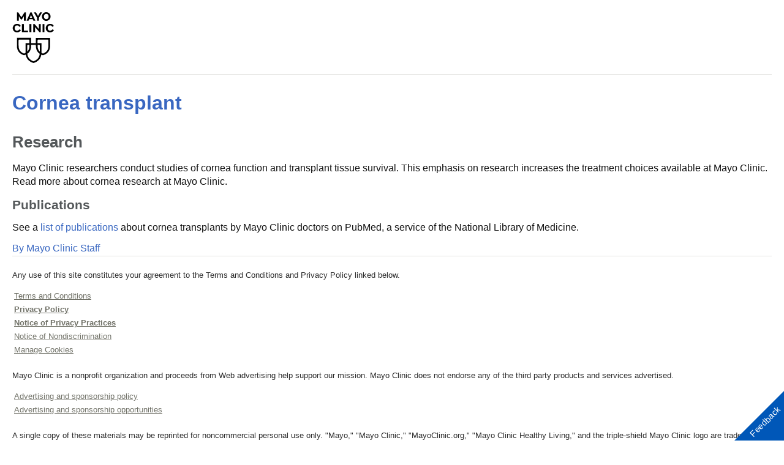

--- FILE ---
content_type: application/javascript
request_url: https://www.mayoclinic.org/mFuY1Pgw_/o/x/5cI38cO4KeiP0M7k/X99zhJGbJNLzhJ/ACR4OywxBA/JysEJS/dAUw8B
body_size: 176034
content:
(function(){if(typeof Array.prototype.entries!=='function'){Object.defineProperty(Array.prototype,'entries',{value:function(){var index=0;const array=this;return {next:function(){if(index<array.length){return {value:[index,array[index++]],done:false};}else{return {done:true};}},[Symbol.iterator]:function(){return this;}};},writable:true,configurable:true});}}());(function(){Yn();B1X();var lf,JB,kJ,V3,kv,GG,TA,WV,jF,U0,tZ,X8,wA,wc,pK,jL,B0,UQ,lc,hG,KV,b3,Zt,Yb,Km,Yv,q3,TI,W5,VG,vM,dZ,WS,lB,gn,Av,kL,H0,Wb,OQ,qF,sB,S0,KA,Of,Iv,VW,nS,ZB,GX,QM,xJ,QV,lS,EZ,VF,Kv,vK,pX,TZ,TB,bg,Jg,f0,gf,MI,DK,GI,mV,DL,Qt,gc,PQ,Sb,Jm,Cm,Nc,WD,mB,Gt,qK,rc,sf,W0,Cf,Rx,bJ,m1,xM,mv,W8,Ut,Mn,mm,zR,rt,UB,K1,Tn,x8,Vg,nW,G5,cx,tb,xb,NJ,jZ,zS,GF,QK,HX,BZ,Lt,Gg,tQ,jf,kZ,lv,cI,lX,kg,Ym,Lg,CQ,Rs,XS,VB,WQ,Cc,mf,DJ,BS,qm,hg,G0,Sl,mx,Xc,HZ,cm,G1,QC,wL,Q,GU,Hv,tg,wG,xl,m0,zK,zb,KL,BW,gI,px,rm,tI,Ff,XD,jQ,dB,kM,HU,xA,zL,M1,wQ,R0,AD,xB,Bt,Ix,XB,zD,Qb,PS,K5,Am,TD,rx,Ig,dC,VZ,FS,mW,J8,lt,sx,qM,IZ,OF,S8,Ox,sZ,RI,xQ,At,Dm,CS,Ov,mF,kF,QA,k0,tF,gg,HW,QZ,It,O3,KI,Vv,rS,LA,sI,OX,vQ,NA,cR,lg,Bc,nK,MQ,qs,hB,Y0,Nf,Fb,CW,Ds,vx,MD,S,jU,Dt,nt,vv,mb,b1,Om,HK,E3,Ac,tt,sQ,Vm,xV,FI,Rv,Kb,cF,BL,YG,bm,Mt,xm,wv,Cv,d0,xc,M0,DX,SQ,dc,Wv,k1,LL,Q0,nm,Y1,Mm,gS,DQ,mI,ZC,nG,cB,NB,s3,Jn,rC,Zm,X1,BK,W3,Lx,kI,ZA,UZ,Kt,Tt,G,R5,vf,cV,BQ,O0,Ps,fV,xg,Ic,ED,hL,Hn,SB,pg,GK,P3,rU,BF,p1,B1,Xv,wn,N5,zs,gx,OB,JL,F,hI,nQ,xK,db,Uc,xS,tL,jx,OZ,YJ,w3,Em,CI,OJ,wK,XZ,wt,rJ,D0,KM,fQ,XL,BC,ZK,Mb,Qm,cg,wS,UI,z5,j3,bD,Kg,Mc,dL,EA,jb,rb,D5,kA,YS,J0,RL,bn,KB,rG,UU,Wx,LQ,AZ,qf,jK,tv,nB,Gm,n0,pt,J1,xZ,JZ,xF,LD,g1,mC,ZI,LR,nb,Zx,nJ,Xb,PL,JS,A3,wB,Yc,cf,TF,LF,Hm,ZX,hJ,MF,gb,IU,Bb,vB,MM,MX,Q5,bQ,OS,gC,ng,nV,L8,Px,g0,RD,Qg,E0,dQ,r5,vX,YZ,Bx,T0,t5,zA,DV,F5,TQ,XI,mK,lC,Jv,I1,vA,XG,bV,Mg,K0,Vt,p0,Yt,PK,II,qA,kU,cQ,hR,E1,CJ,jt,Mv,QR,En,nC,sU,M5,HQ,dv,tx,QS,PB,gR,LU,gG,Sc,vI,AG,KZ,qc,d5,mZ,fI,lA,pA,ct,vV,Pv,XR,Fv,vm,pF,pv,dX,AK,EL,DF,zZ,AQ,SF,zg,j0,d1,jg,tV,q1,XX,Bl,Cn,Ob,lD,IK,Xx,Q8,rF,Nm,qv,PM,WX,ll,IB,QB,xx,Jx,Rb,p3,fb,nF,KK,GM,tm,WF,Qf,YB,bf,WR,C1,jI,H,Lv,dK,YM,cA,YK,qR,Um,JX,lG,zf,Dc,BG,OK,Nx,HA,EQ,BR,bA,Oc,Yl,jS,sK,FV,Et,zm,mg,c5,Wt,zn,Gb,Kf,fS,n1,cb,v0,XF,wx,V1,NF,I0,N1,Jf,l1,JQ,fG,kV,Ub,GQ,Ht,Og,Tf,gX,Kc,QF,GA,bZ,jv,gQ,DG,v5,Lb,Rf,Db,Fx,j8,qt,xR,fF,Cg,Z3,U8,qI,sm,bK,pm,Bv,JG,D3,cS,CA,FQ,r1,Ws,l5,YC,Yx,kl,Zc,EF,hU,hQ,Ax,Nv,A1,LI,JF,hb,AB,Fg,DA,Uv,PJ,z0,Tv,WK,CV,Kx,jm,IA,E8,E5,sM,JV,KF,qQ,wI,mt,gm,Vb,BU,Cb,b5,Dg,SK,HI,Rm,q0,Sx,Rg,cW,Tg,TK,TG,Wm,Cx,rM,pB,nx,XU,SR,F0,OI,Zg,x0,PG,zI,pS,xD,RK,qZ,Xt,vU,KC,XK,AR,NZ,C0,Qc,PF,US,tn,Dv,dJ,CK,LK,bB,rB,lx,Vl,dx,YQ,XM,UA,VD,Wc,Vc,VC,Y3,ZF,fl,x1,fA,Gc,lb,l0,jA,MZ,Pt,vc,sV,VA,NV,Yg,vg,Nt,Qx,In,UK,SZ,bx,mS,gs,gK,rA,hm,KD,KU,hS,Ct,JU,LW,Sm,XW,M3,bL,GC,zF,Ml,dA,Hc,pZ,lR,vn,jc,QI,IS,F1,YI,Lc,S1,vt,Gx,TC,rV,MB,DR,bc,P1,T5,MR,z3,Eb,EB,IW,ws,Rt,Qv,pU,rQ,c1,Q1,fx,nD,MS,pb,TS,L1,Rn,wb,N0,dF,X5,PZ,wm,RF,JW,LZ,hA,ZV,Pb,NK,RV,XQ,WB,Os,Bf,nI,tK,S3,fB,gF,lm,RB,VS,Q3,W1,tW,nv,ZZ,wg,P0,j5,ln,w5,Ex,Ux,AF,Hx,CZ,hl,sg,AI,qB,Ug,A0,Zb,Hg,BB,UV,NQ,w1,tl,cc,CB,f1,Mx,kQ,Z0,Tm,Rc,lZ,Wl,XJ,VV,Bm,b0,ss,PA,xI,Y5,L0,fg,FK,CF,kt,hx,FF,dG,HF,fK,xC,qg,IG,Dx,kb,dI,j1,H1,vC,mU,nf,kS,AJ,Tx,wF,MK,AS,KQ,P,bF,nl,tU,qC,Fc,OM,ER,Pf,nZ,RZ,LS,UF,zt,Ec,bt,Jb,Pm,Lm,EK,Ft,Ag,sJ,EI,dS,IL,Eg,FZ,qJ,fm,Xf,nR,AV,DB,pI,wl,GS,MV,IV,pQ,Cs,WU,jB,R1,IF,HS,BA,XA,bS,sF,ht,Fn,N,Ev,VK,SV,rv,Ib,tB,hZ,JC,hK,T1,Al,Bs,sR,YF,QQ,St,Tb,FB,JK,q8,Ys,Z1,hF,Fm,dg,Ot,AA,Ks,rW,gA,OA,GB,n3,IQ,lI,SX,Jc,rn,jW,vs,zc,VQ,gZ,lK,QU,gt,Ab,rg,sv,CU,m5,hX,O8,Wg,WI,WJ,ES,MA,RQ,rZ,XV,NI,gJ,DZ,zv,RA,V,FJ,sS,Sg,BI,U3,rI,LV,zx,xt,VM,O1,gv,LB,CD,hs,tS,vb,BM,Sv,JD,gV,lW,V0,cK,Dn,qS,UG,zB,GZ,Js,Vx,jR,JA,dn,ps,Ng,lF,sl,cM,Pl,Gv,qx,zU,Ql,JJ,lQ,X0,YA,jC,nc,bb,Vf,sA,vF,ZD,vZ,qU,ZQ,bv,kB,VX,hv,wW,KS,ZS,EM,v3,ft,D1,WZ,gU,Pc,zQ,ZU,st,rX,MU,NS,UX,lV,cv,Zv,Nb,SS,DI,hn,DD,Tc,GV,L,sb,gB,WA,T3;J8X();var w0=function(bI){return !bI;};var BV=function(Pg,Bg){return Pg<=Bg;};var nA=function VI(RS,HB){'use strict';var r0=VI;switch(RS){case b5:{var Xm=HB[FX];var rK=HB[YU];var fv=HB[Hs];qb.push(Hb);try{var JI=qb.length;var FA=w0(w0(FX));var Jt;return Jt=SI(FJ,[wZ()[Xg(km)](xv,mQ),c0(typeof vS()[U1(fZ)],tA('',[][[]]))?vS()[U1(DS)].apply(null,[kx,SA,EO,xh]):vS()[U1(cZ)].call(null,mA,Im,kK,w0([])),wZ()[Xg(W7)].apply(null,[Lw,rH]),Xm.call(rK,fv)]),qb.pop(),Jt;}catch(Id){qb.splice(Lq(JI,Cw),Infinity,Hb);var b7;return b7=SI(FJ,[wZ()[Xg(km)].call(null,xv,mQ),kE()[B4(dV)](RT,E4,TZ,rE),c0(typeof wZ()[Xg(z9)],tA([],[][[]]))?wZ()[Xg(lE)](X6,lq):wZ()[Xg(W7)](Lw,rH),Id]),qb.pop(),b7;}qb.pop();}break;case wW:{var JO=HB[FX];var KN=HB[YU];var dr=HB[Hs];qb.push(Nq);JO[KN]=dr[b4()[tY(SY)](Jh,OO,S7,lE)];qb.pop();}break;case xC:{qb.push(SA);var w7;return w7=vS()[U1(qO)](nw,ST,vO,Rw),qb.pop(),w7;}break;case nJ:{return this;}break;case K5:{var C9=HB[FX];qb.push(rE);var L7=ML[vS()[U1(wr)].apply(null,[w0(w0([])),Z4,x6,w0(w0(SY))])](C9);var R9=[];for(var ww in L7)R9[dz(typeof kE()[B4(qp)],tA([],[][[]]))?kE()[B4(q7)].apply(null,[cq,U9,xE,DS]):kE()[B4(T7)](w0(w0([])),Bp,m4,Jq)](ww);R9[kE()[B4(C6)](bw,KH,NZ,WY)]();var xH;return xH=function fN(){qb.push(N6);for(;R9[kE()[B4(SY)](q7,P4,Uz,Rw)];){var Dp=R9[wZ()[Xg(Bk)](Vp,ZE)]();if(Ld(Dp,L7)){var Tz;return fN[c0(typeof b4()[tY(P4)],tA([],[][[]]))?b4()[tY(nw)].apply(null,[cZ,Y4,jY,Y4]):b4()[tY(SY)].call(null,Cw,OO,KY,lE)]=Dp,fN[kE()[B4(Rr)].apply(null,[Rr,g7,l6,Kp])]=w0(Cw),qb.pop(),Tz=fN,Tz;}}fN[kE()[B4(Rr)](w0([]),g7,l6,XE)]=w0(SY);var KE;return qb.pop(),KE=fN,KE;},qb.pop(),xH;}break;case j8:{var L9=HB[FX];qb.push(cH);var N7=ML[vS()[U1(wr)](zH,rd,x6,w0(Cw))](L9);var EN=[];for(var vk in N7)EN[kE()[B4(q7)](w0([]),U9,kq,gw)](vk);EN[kE()[B4(C6)](Cw,KH,TZ,w0(w0({})))]();var Mw;return Mw=function GT(){qb.push(H4);for(;EN[dz(typeof kE()[B4(Rr)],'undefined')?kE()[B4(SY)](Cw,P4,Hv,w0(w0(SY))):kE()[B4(T7)](cZ,wz,V7,Er)];){var xN=EN[wZ()[Xg(Bk)].call(null,Vp,Tb)]();if(Ld(xN,N7)){var Yz;return GT[c0(typeof b4()[tY(Er)],tA(wZ()[Xg(Q6)].apply(null,[WY,jR]),[][[]]))?b4()[tY(nw)](Bp,bN,r6,H9):b4()[tY(SY)].call(null,cq,OO,Sz,lE)]=xN,GT[kE()[B4(Rr)].call(null,Cw,g7,gq,lE)]=w0(Cw),qb.pop(),Yz=GT,Yz;}}GT[kE()[B4(Rr)](wr,g7,gq,MO)]=w0(SY);var GE;return qb.pop(),GE=GT,GE;},qb.pop(),Mw;}break;case RL:{var Bq=HB[FX];var cw;qb.push(wd);return cw=Bq&&zz(kE()[B4(Cr)](v4,Kh,Cx,w0(SY)),typeof ML[kE()[B4(gw)](Hq,Lp,CF,J7)])&&c0(Bq[kE()[B4(Sk)].call(null,L4,Rr,Ug,w0(w0({})))],ML[dz(typeof kE()[B4(n6)],tA([],[][[]]))?kE()[B4(gw)](x9,Lp,CF,W7):kE()[B4(T7)].call(null,Rz,jO,PE,fz)])&&dz(Bq,ML[c0(typeof kE()[B4(cN)],tA('',[][[]]))?kE()[B4(T7)].apply(null,[Cr,EO,JT,w0(w0(Cw))]):kE()[B4(gw)].call(null,Rr,Lp,CF,x9)][kE()[B4(zH)].apply(null,[Rw,Nd,WF,W7])])?vS()[U1(dV)].apply(null,[mk,lS,TE,CY]):typeof Bq,qb.pop(),cw;}break;case ln:{return this;}break;case FX:{return this;}break;case BL:{var r7;qb.push(g6);return r7=vS()[U1(qO)](x4,p9,vO,w0(w0([]))),qb.pop(),r7;}break;case Dn:{var Ep=HB[FX];return typeof Ep;}break;case An:{var zw=HB[FX];var t6=HB[YU];var Kk=HB[Hs];return zw[t6]=Kk;}break;case rG:{return this;}break;case qf:{var Up=HB[FX];var F7=HB[YU];var pr=HB[Hs];qb.push(gr);try{var Kz=qb.length;var hq=w0([]);var GY;return GY=SI(FJ,[wZ()[Xg(km)](xv,Nh),vS()[U1(cZ)].apply(null,[XE,X0,kK,RY]),wZ()[Xg(W7)](Lw,KS),Up.call(F7,pr)]),qb.pop(),GY;}catch(HY){qb.splice(Lq(Kz,Cw),Infinity,gr);var Gd;return Gd=SI(FJ,[wZ()[Xg(km)](xv,Nh),kE()[B4(dV)].call(null,l7,E4,Dm,WY),c0(typeof wZ()[Xg(Bw)],'undefined')?wZ()[Xg(lE)](v9,zq):wZ()[Xg(W7)].call(null,Lw,KS),HY]),qb.pop(),Gd;}qb.pop();}break;case xU:{qb.push(Hb);this[kE()[B4(Rr)](qp,g7,DY,gw)]=w0(PO[DS]);var K7=this[dz(typeof rw()[XY(P4)],tA([],[][[]]))?rw()[XY(Er)].apply(null,[sO,dV,lE,mH,q7]):rw()[XY(lE)].call(null,K6,w0(w0(Cw)),dV,qk,zh)][SY][dz(typeof kE()[B4(Mq)],tA('',[][[]]))?kE()[B4(gk)](Rz,fr,MH,kz):kE()[B4(T7)].call(null,OH,p7,mO,TE)];if(c0(kE()[B4(dV)](x4,E4,TZ,k4),K7[wZ()[Xg(km)](xv,mQ)]))throw K7[wZ()[Xg(W7)](Lw,rH)];var IY;return IY=this[vS()[U1(vw)](Iq,L6,OH,mA)],qb.pop(),IY;}break;case pR:{return this;}break;case kJ:{var E6=HB[FX];var zp;qb.push(pN);return zp=E6&&zz(kE()[B4(Cr)](nw,Kh,q9,P4),typeof ML[kE()[B4(gw)].apply(null,[hk,Lp,wc,J7])])&&c0(E6[kE()[B4(Sk)](Wq,Rr,Gq,wr)],ML[kE()[B4(gw)](w0(w0(Cw)),Lp,wc,Cw)])&&dz(E6,ML[kE()[B4(gw)].call(null,T7,Lp,wc,w0(w0({})))][kE()[B4(zH)](J7,Nd,ZY,l7)])?dz(typeof vS()[U1(Oh)],'undefined')?vS()[U1(dV)](C4,Yq,TE,w0(SY)):vS()[U1(DS)].call(null,Jq,CT,Xp,x9):typeof E6,qb.pop(),zp;}break;case PG:{var Cq=HB[FX];var Nz=HB[YU];var vh=HB[Hs];return Cq[Nz]=vh;}break;case b3:{var dw=HB[FX];var JE;qb.push(Y6);return JE=SI(FJ,[sw()[q4(q7)](w0(w0({})),EE,lN,Eq,Wq,cN),dw]),qb.pop(),JE;}break;case jW:{var Ez=HB[FX];qb.push(dY);var xq=ML[vS()[U1(wr)].call(null,x9,AV,x6,v4)](Ez);var A9=[];for(var HE in xq)A9[kE()[B4(q7)](w0(w0(Cw)),U9,Kv,Sk)](HE);A9[kE()[B4(C6)](w0(w0([])),KH,Fg,T7)]();var BE;return BE=function SE(){qb.push(dq);for(;A9[c0(typeof kE()[B4(gO)],tA('',[][[]]))?kE()[B4(T7)](v4,EV,fH,Iq):kE()[B4(SY)](Y9,P4,kv,w0({}))];){var BO=A9[wZ()[Xg(Bk)](Vp,AK)]();if(Ld(BO,xq)){var Fr;return SE[b4()[tY(SY)](k4,OO,J6,lE)]=BO,SE[kE()[B4(Rr)](x9,g7,YY,zH)]=w0(PO[CY]),qb.pop(),Fr=SE,Fr;}}SE[kE()[B4(Rr)](w0(w0(Cw)),g7,YY,Q6)]=w0(SY);var AH;return qb.pop(),AH=SE,AH;},qb.pop(),BE;}break;case lW:{qb.push(TE);this[kE()[B4(Rr)](w0(Cw),g7,fT,Y9)]=w0(SY);var jq=this[dz(typeof rw()[XY(v4)],tA(wZ()[Xg(Q6)].apply(null,[WY,Ih]),[][[]]))?rw()[XY(Er)](sO,CY,UT,wp,q7):rw()[XY(lE)].call(null,Lz,hw,qV,qq,SH)][PO[DS]][kE()[B4(gk)](Hq,fr,qw,w0([]))];if(c0(kE()[B4(dV)](cq,E4,s6,q7),jq[wZ()[Xg(km)].apply(null,[xv,x4])]))throw jq[wZ()[Xg(W7)].call(null,Lw,Ud)];var mY;return mY=this[vS()[U1(vw)].apply(null,[C6,Qr,OH,xh])],qb.pop(),mY;}break;case dL:{var Zh=HB[FX];var ph;qb.push(kK);return ph=SI(FJ,[sw()[q4(q7)](fz,EE,P9,w0(w0(SY)),Wq,qz),Zh]),qb.pop(),ph;}break;case M3:{var r4;qb.push(D4);return r4=vS()[U1(qO)](Or,cc,vO,kK),qb.pop(),r4;}break;case xJ:{var A7=HB[FX];var gT=HB[YU];var vz=HB[Hs];qb.push(Hp);A7[gT]=vz[b4()[tY(SY)](O6,OO,Fk,lE)];qb.pop();}break;case BM:{var tp=HB[FX];return typeof tp;}break;case Bs:{qb.push(rN);this[dz(typeof kE()[B4(YN)],tA('',[][[]]))?kE()[B4(Rr)](TE,g7,Qk,T7):kE()[B4(T7)](w0(w0([])),M9,R4,w0(w0({})))]=w0(PO[DS]);var zk=this[rw()[XY(Er)](sO,DS,zH,lr,q7)][PO[DS]][kE()[B4(gk)].apply(null,[w0(w0(Cw)),fr,J6,w0([])])];if(c0(c0(typeof kE()[B4(v7)],tA([],[][[]]))?kE()[B4(T7)](mA,P7,np,RT):kE()[B4(dV)].call(null,Or,E4,XZ,hk),zk[wZ()[Xg(km)](xv,NN)]))throw zk[wZ()[Xg(W7)].apply(null,[Lw,G0])];var Iw;return Iw=this[vS()[U1(vw)](Jh,Wx,OH,w0(w0({})))],qb.pop(),Iw;}break;case sU:{return this;}break;}};var Cz=function(Dw){var cp=Dw[0]-Dw[1];var fq=Dw[2]-Dw[3];var Vd=Dw[4]-Dw[5];var Sr=ML["Math"]["sqrt"](cp*cp+fq*fq+Vd*Vd);return ML["Math"]["floor"](Sr);};var Ld=function(Fw,Jw){return Fw in Jw;};var l9=function(F9,G9){var sT=ML["Math"]["round"](ML["Math"]["random"]()*(G9-F9)+F9);return sT;};var dz=function(Pz,PH){return Pz!==PH;};var mw=function rY(jz,LO){var Aw=rY;for(jz;jz!=E5;jz){switch(jz){case SX:{jz=bD;var Oq=LO[pR];if(c0(typeof nh,Uw[CY])){nh=Tp;}var V9=tA([],[]);R7=Lq(hd,qb[Lq(qb.length,Cw)]);}break;case N5:{jz+=q8;return qh;}break;case An:{for(var DN=SY;Aq(DN,PV[kE()[B4(SY)](MO,P4,RO,w0(w0({})))]);DN=tA(DN,Cw)){(function(){var AE=PV[DN];qb.push(E4);var s9=Aq(DN,Gk);var VY=s9?wZ()[Xg(SY)](dE,FE):kE()[B4(Cw)].apply(null,[SY,dk,Ow,Yr]);var xd=s9?ML[vS()[U1(SY)].call(null,Eq,Mz,Tk,rE)]:ML[wZ()[Xg(Cw)](C7,P7)];var dp=tA(VY,AE);Gl[dp]=function(){var s7=xd(Pk(AE));Gl[dp]=function(){return s7;};return s7;};qb.pop();}());}jz=vM;}break;case rW:{while(OV(VN,SY)){if(dz(RE[Bd[nw]],ML[Bd[Cw]])&&m6(RE,rO[Bd[SY]])){if(zz(rO,wh)){qh+=rY(NJ,[pk]);}return qh;}if(c0(RE[Bd[nw]],ML[Bd[Cw]])){var Zd=FO[rO[RE[SY]][SY]];var dH=rY.call(null,xJ,[Zd,RE[Cw],tA(pk,qb[Lq(qb.length,Cw)]),VN]);qh+=dH;RE=RE[SY];VN-=SI(xJ,[dH]);}else if(c0(rO[RE][Bd[nw]],ML[Bd[Cw]])){var Zd=FO[rO[RE][SY]];var dH=rY(xJ,[Zd,SY,tA(pk,qb[Lq(qb.length,Cw)]),VN]);qh+=dH;VN-=SI(xJ,[dH]);}else{qh+=rY(NJ,[pk]);pk+=rO[RE];--VN;};++RE;}jz-=BU;}break;case bD:{jz=sl;while(OV(Oq,SY)){if(dz(Fq[Uw[nw]],ML[Uw[Cw]])&&m6(Fq,nh[Uw[SY]])){if(zz(nh,Tp)){V9+=rY(NJ,[R7]);}return V9;}if(c0(Fq[Uw[nw]],ML[Uw[Cw]])){var zr=P6[nh[Fq[SY]][SY]];var z6=rY(wl,[Fq[Cw],w0([]),zr,tA(R7,qb[Lq(qb.length,Cw)]),Oq]);V9+=z6;Fq=Fq[SY];Oq-=SI(IL,[z6]);}else if(c0(nh[Fq][Uw[nw]],ML[Uw[Cw]])){var zr=P6[nh[Fq][SY]];var z6=rY(wl,[SY,w0({}),zr,tA(R7,qb[Lq(qb.length,Cw)]),Oq]);V9+=z6;Oq-=SI(IL,[z6]);}else{V9+=rY(NJ,[R7]);R7+=nh[Fq];--Oq;};++Fq;}}break;case nD:{if(c0(typeof rO,Bd[CY])){rO=wh;}var qh=tA([],[]);pk=Lq(O4,qb[Lq(qb.length,Cw)]);jz=rW;}break;case UG:{while(Aq(IN,mr[YE[SY]])){sw()[mr[IN]]=w0(Lq(IN,Sk))?function(){gE=[];rY.call(this,hG,[mr]);return '';}:function(){var YO=mr[IN];var XT=sw()[YO];return function(cE,fd,f9,nY,m9,VE){if(c0(arguments.length,SY)){return XT;}var X9=rY(Wl,[cZ,fd,f9,qp,m9,MO]);sw()[YO]=function(){return X9;};return X9;};}();++IN;}jz-=cW;}break;case hJ:{jz=E5;if(Aq(Z7,zE[Uw[SY]])){do{rw()[zE[Z7]]=w0(Lq(Z7,lE))?function(){Tp=[];rY.call(this,OU,[zE]);return '';}:function(){var Gh=zE[Z7];var Ap=rw()[Gh];return function(KT,ZN,Kw,LN,OE){if(c0(arguments.length,SY)){return Ap;}var Gz=rY.call(null,wl,[KT,Eh,Bp,LN,OE]);rw()[Gh]=function(){return Gz;};return Gz;};}();++Z7;}while(Aq(Z7,zE[Uw[SY]]));}}break;case j8:{var bO=PN?ML[wZ()[Xg(Cw)](C7,N4)]:ML[vS()[U1(SY)](v4,m7,Tk,XE)];for(var TH=SY;Aq(TH,Nw[kE()[B4(SY)](x4,P4,v9,l7)]);TH=tA(TH,Cw)){O7[kE()[B4(q7)](qq,U9,LU,x4)](bO(lz(Nw[TH])));}var Ww;return qb.pop(),Ww=O7,Ww;}break;case rJ:{while(Aq(qH,Qh.length)){vS()[Qh[qH]]=w0(Lq(qH,DS))?function(){return SI.apply(this,[N,arguments]);}:function(){var lY=Qh[qH];return function(Ur,rk,A4,nd){var RH=Ir.call(null,w0(SY),rk,A4,J7);vS()[lY]=function(){return RH;};return RH;};}();++qH;}jz-=vn;}break;case Q3:{for(var LE=SY;Aq(LE,E7[kE()[B4(SY)].apply(null,[gw,P4,dh,w0(w0(SY))])]);LE=tA(LE,Cw)){var MT=E7[dz(typeof kE()[B4(CY)],tA('',[][[]]))?kE()[B4(g7)].apply(null,[BH,Sp,mq,wq]):kE()[B4(T7)](W7,jk,hk,Yr)](LE);var Lr=FN[MT];wE+=Lr;}var jp;return qb.pop(),jp=wE,jp;}break;case sl:{jz=E5;return V9;}break;case W5:{var Qh=LO[FX];n9(Qh[SY]);var qH=SY;jz+=KU;}break;case vM:{jz+=lR;qb.pop();}break;case xJ:{var rO=LO[FX];var RE=LO[YU];jz=nD;var O4=LO[Hs];var VN=LO[JR];}break;case hG:{var mr=LO[FX];var IN=SY;jz=UG;}break;case bf:{var PV=LO[FX];var Gk=LO[YU];var Pk=rY(QU,[]);jz-=Ql;qb.push(Vz);}break;case hU:{return kY(sR,[HV]);}break;case U3:{var E7=LO[FX];var FN=LO[YU];qb.push(cN);jz=Q3;var wE=wZ()[Xg(Q6)](WY,UE);}break;case E8:{jz-=xR;return tO;}break;case QU:{qb.push(Oz);var gH={'\x41':wZ()[Xg(nw)].call(null,F4,WJ),'\x49':kE()[B4(nw)](lE,qq,vE,w0(w0(SY))),'\x4c':kE()[B4(CY)].call(null,OH,lE,HN,Er),'\x4e':vS()[U1(Cw)](dV,VG,qp,w0(Cw)),'\x4f':vS()[U1(nw)].apply(null,[w0(w0({})),J4,NO,Kp]),'\x50':kE()[B4(Q6)](qq,p4,mU,w0(Cw)),'\x58':c0(typeof wZ()[Xg(SY)],'undefined')?wZ()[Xg(lE)](Jd,g9):wZ()[Xg(CY)](wr,d5),'\x67':c0(typeof vS()[U1(DS)],tA([],[][[]]))?vS()[U1(DS)](Er,Iz,TN,cZ):vS()[U1(CY)].call(null,w0(w0(SY)),F6,dN,gk),'\x68':kE()[B4(Wq)].call(null,Bp,Rz,HH,WT),'\x6e':c0(typeof vS()[U1(CY)],tA('',[][[]]))?vS()[U1(DS)](Zq,cz,Gp,J7):vS()[U1(Q6)](w0(w0(SY)),GC,Sk,dk),'\x74':vS()[U1(Wq)](D9,JC,X7,x9)};var I6;return I6=function(Bz){return rY(U3,[Bz,gH]);},qb.pop(),I6;}break;case EM:{var j7=LO[pR];var Hh=LO[OU];if(c0(typeof Hh,YE[CY])){Hh=gE;}jz=XJ;var tO=tA([],[]);qE=Lq(AN,qb[Lq(qb.length,Cw)]);}break;case XJ:{while(OV(j7,SY)){if(dz(br[YE[nw]],ML[YE[Cw]])&&m6(br,Hh[YE[SY]])){if(zz(Hh,gE)){tO+=rY(NJ,[qE]);}return tO;}if(c0(br[YE[nw]],ML[YE[Cw]])){var kh=Fp[Hh[br[SY]][SY]];var TV=rY(Wl,[Zq,br[Cw],tA(qE,qb[Lq(qb.length,Cw)]),W7,j7,kh]);tO+=TV;br=br[SY];j7-=SI(BR,[TV]);}else if(c0(Hh[br][YE[nw]],ML[YE[Cw]])){var kh=Fp[Hh[br][SY]];var TV=rY(Wl,[Bp,SY,tA(qE,qb[Lq(qb.length,Cw)]),Iq,j7,kh]);tO+=TV;j7-=SI(BR,[TV]);}else{tO+=rY(NJ,[qE]);qE+=Hh[br];--j7;};++br;}jz+=fG;}break;case cR:{jz=j8;var Nw=LO[FX];var PN=LO[YU];var O7=[];var lz=rY(QU,[]);qb.push(r9);}break;case wl:{var Fq=LO[FX];var Rd=LO[YU];var nh=LO[Hs];var hd=LO[JR];jz+=QM;}break;case OU:{jz+=ll;var zE=LO[FX];var Z7=SY;}break;case PM:{for(var ON=Lq(mE.length,Cw);m6(ON,SY);ON--){var fY=nE(Lq(tA(ON,LY),qb[Lq(qb.length,Cw)]),Tr.length);var Yw=vp(mE,ON);var H6=vp(Tr,fY);HV+=rY(NJ,[pH(Uh(Wk(Yw),Wk(H6)),Uh(Yw,H6))]);}jz-=bJ;}break;case NJ:{var OY=LO[FX];jz+=LR;if(BV(OY,M5)){return ML[b6[nw]][b6[Cw]](OY);}else{OY-=V;return ML[b6[nw]][b6[Cw]][b6[SY]](null,[tA(sr(OY,q7),nG),tA(nE(OY,GU),Fn)]);}}break;case Wl:{jz+=c5;var jw=LO[FX];var br=LO[YU];var AN=LO[Hs];var t7=LO[JR];}break;case Ws:{var BN=LO[FX];var LY=LO[YU];var Tr=gp[Cw];var HV=tA([],[]);var mE=gp[BN];jz=PM;}break;}}};var wY=function(UY){return +UY;};function Yn(){Gl=Object['\x63\x72\x65\x61\x74\x65']({});if(typeof window!==''+[][[]]){ML=window;}else if(typeof global!=='undefined'){ML=global;}else{ML=this;}}var Wk=function(Ok){return ~Ok;};var Xz=function(tw,Nk){return tw/Nk;};var S6=function(s4){var xY='';for(var vq=0;vq<s4["length"];vq++){xY+=s4[vq]["toString"](16)["length"]===2?s4[vq]["toString"](16):"0"["concat"](s4[vq]["toString"](16));}return xY;};var Zp=function cT(U4,mN){'use strict';var Dk=cT;switch(U4){case QC:{qb.push(B9);var HO=ML[vS()[U1(wr)](D9,TY,x6,w0(w0([])))][c0(typeof vS()[U1(kw)],tA([],[][[]]))?vS()[U1(DS)].call(null,Yr,bz,bE,Rz):vS()[U1(Pq)](km,Xq,v4,kz)]?ML[vS()[U1(wr)](k9,TY,x6,Hq)][dz(typeof b4()[tY(Yr)],tA(wZ()[Xg(Q6)].apply(null,[WY,YG]),[][[]]))?b4()[tY(q7)](Q6,hr,QT,Q6):b4()[tY(nw)](Jh,CE,FE,NE)](ML[c0(typeof vS()[U1(X7)],'undefined')?vS()[U1(DS)](zH,UN,Nq,bw):vS()[U1(wr)].apply(null,[Rh,TY,x6,cZ])][vS()[U1(Pq)](w0(w0([])),Xq,v4,D9)](ML[wZ()[Xg(M6)].apply(null,[U6,c6])]))[vS()[U1(Cr)].apply(null,[Hq,Jr,fr,dV])](wZ()[Xg(K9)].call(null,Rp,q1)):wZ()[Xg(Q6)](WY,YG);var ld;return qb.pop(),ld=HO,ld;}break;case bf:{qb.push(Ck);var ZH=c0(typeof wZ()[Xg(wq)],tA([],[][[]]))?wZ()[Xg(lE)].call(null,c9,JH):wZ()[Xg(Sp)].call(null,Lh,E9);try{var Jk=qb.length;var Pw=w0([]);if(ML[wZ()[Xg(M6)].apply(null,[U6,I7])]&&ML[wZ()[Xg(M6)].apply(null,[U6,I7])][wZ()[Xg(Kh)](h9,Q7)]&&ML[wZ()[Xg(M6)](U6,I7)][wZ()[Xg(Kh)].apply(null,[h9,Q7])][vS()[U1(C7)].apply(null,[qq,Bx,SO,Eq])]){var Dz=ML[wZ()[Xg(M6)].apply(null,[U6,I7])][wZ()[Xg(Kh)](h9,Q7)][c0(typeof vS()[U1(fk)],tA([],[][[]]))?vS()[U1(DS)].call(null,w0(w0(Cw)),W7,VH,OH):vS()[U1(C7)](W7,Bx,SO,q7)][vS()[U1(Iq)](q7,sY,hw,Rr)]();var xz;return qb.pop(),xz=Dz,xz;}else{var w6;return qb.pop(),w6=ZH,w6;}}catch(Pr){qb.splice(Lq(Jk,Cw),Infinity,Ck);var rp;return qb.pop(),rp=ZH,rp;}qb.pop();}break;case BR:{qb.push(Az);var S9=dz(typeof wZ()[Xg(Bk)],tA([],[][[]]))?wZ()[Xg(Sp)].apply(null,[Lh,c9]):wZ()[Xg(lE)](gY,Mh);try{var lw=qb.length;var G6=w0(w0(FX));if(ML[wZ()[Xg(M6)](U6,Uz)][dz(typeof rw()[XY(CY)],'undefined')?rw()[XY(Yr)].apply(null,[FT,WY,L4,kr,Wq]):rw()[XY(lE)](YH,w0(w0(Cw)),Kp,pp,CN)]&&ML[wZ()[Xg(M6)](U6,Uz)][c0(typeof rw()[XY(XE)],tA([],[][[]]))?rw()[XY(lE)](Fz,Cw,Sk,NO,lN):rw()[XY(Yr)](FT,w0(Cw),qp,kr,Wq)][SY]&&ML[dz(typeof wZ()[Xg(Qp)],'undefined')?wZ()[Xg(M6)](U6,Uz):wZ()[Xg(lE)](wH,WN)][rw()[XY(Yr)](FT,bw,Yr,kr,Wq)][PO[DS]][SY]&&ML[wZ()[Xg(M6)].call(null,U6,Uz)][rw()[XY(Yr)](FT,Zq,Rh,kr,Wq)][SY][SY][wZ()[Xg(QE)](O6,Ct)]){var Sd=c0(ML[dz(typeof wZ()[Xg(tH)],tA('',[][[]]))?wZ()[Xg(M6)](U6,Uz):wZ()[Xg(lE)](NY,mO)][rw()[XY(Yr)].apply(null,[FT,bw,j6,kr,Wq])][SY][PO[DS]][wZ()[Xg(QE)](O6,Ct)],ML[c0(typeof wZ()[Xg(dE)],tA([],[][[]]))?wZ()[Xg(lE)](k6,tN):wZ()[Xg(M6)](U6,Uz)][rw()[XY(Yr)](FT,CY,cZ,kr,Wq)][SY]);var Xr=Sd?wZ()[Xg(CY)](wr,hb):wZ()[Xg(nw)].apply(null,[F4,TZ]);var Th;return qb.pop(),Th=Xr,Th;}else{var Ah;return qb.pop(),Ah=S9,Ah;}}catch(B6){qb.splice(Lq(lw,Cw),Infinity,Az);var Zz;return qb.pop(),Zz=S9,Zz;}qb.pop();}break;case W5:{qb.push(gN);var Yd=dz(typeof wZ()[Xg(QO)],tA('',[][[]]))?wZ()[Xg(Sp)].apply(null,[Lh,Xd]):wZ()[Xg(lE)](bk,c9);if(ML[wZ()[Xg(M6)].call(null,U6,LT)]&&ML[wZ()[Xg(M6)](U6,LT)][rw()[XY(Yr)].apply(null,[FT,Jq,P4,Vw,Wq])]&&ML[dz(typeof wZ()[Xg(k9)],tA('',[][[]]))?wZ()[Xg(M6)].apply(null,[U6,LT]):wZ()[Xg(lE)].call(null,Ad,DE)][rw()[XY(Yr)](FT,XE,dV,Vw,Wq)][kE()[B4(Qp)].apply(null,[w0(SY),ME,Sv,WY])]){var vH=ML[wZ()[Xg(M6)](U6,LT)][rw()[XY(Yr)](FT,kK,dk,Vw,Wq)][kE()[B4(Qp)](L4,ME,Sv,f4)];try{var wO=qb.length;var hO=w0(w0(FX));var bq=ML[wZ()[Xg(zH)](kK,LA)][c0(typeof kE()[B4(h9)],'undefined')?kE()[B4(T7)].apply(null,[Eq,qN,vN,qz]):kE()[B4(x4)].call(null,kw,Cr,jg,kp)](X4(ML[wZ()[Xg(zH)](kK,LA)][vS()[U1(Bk)](O6,Xb,C4,g7)](),b9))[vS()[U1(Iq)].call(null,J7,wm,hw,cZ)]();ML[wZ()[Xg(M6)](U6,LT)][rw()[XY(Yr)].call(null,FT,nO,RY,Vw,Wq)][kE()[B4(Qp)](kK,ME,Sv,x9)]=bq;var Ip=c0(ML[wZ()[Xg(M6)](U6,LT)][rw()[XY(Yr)](FT,cq,Jq,Vw,Wq)][kE()[B4(Qp)].call(null,Zq,ME,Sv,D9)],bq);var Hr=Ip?wZ()[Xg(CY)].apply(null,[wr,BK]):wZ()[Xg(nw)](F4,gS);ML[wZ()[Xg(M6)].apply(null,[U6,LT])][rw()[XY(Yr)](FT,kz,h9,Vw,Wq)][kE()[B4(Qp)](cq,ME,Sv,w0(w0({})))]=vH;var XN;return qb.pop(),XN=Hr,XN;}catch(Z9){qb.splice(Lq(wO,Cw),Infinity,gN);if(dz(ML[dz(typeof wZ()[Xg(Pp)],tA('',[][[]]))?wZ()[Xg(M6)](U6,LT):wZ()[Xg(lE)](dV,Hp)][dz(typeof rw()[XY(Yr)],'undefined')?rw()[XY(Yr)].call(null,FT,w0(w0(Cw)),kz,Vw,Wq):rw()[XY(lE)].apply(null,[Qz,RT,v4,t9,OO])][kE()[B4(Qp)].call(null,nw,ME,Sv,Yr)],vH)){ML[wZ()[Xg(M6)](U6,LT)][rw()[XY(Yr)](FT,kp,Zq,Vw,Wq)][kE()[B4(Qp)](xO,ME,Sv,w0(w0([])))]=vH;}var xk;return qb.pop(),xk=Yd,xk;}}else{var md;return qb.pop(),md=Yd,md;}qb.pop();}break;case b3:{qb.push(AT);var Rq=dz(typeof wZ()[Xg(wp)],'undefined')?wZ()[Xg(Sp)](Lh,YV):wZ()[Xg(lE)](LH,NH);try{var Hw=qb.length;var jd=w0({});if(ML[wZ()[Xg(M6)](U6,Ak)][rw()[XY(Yr)].call(null,FT,C4,Rw,Qw,Wq)]&&ML[wZ()[Xg(M6)].apply(null,[U6,Ak])][rw()[XY(Yr)](FT,w0(w0([])),MO,Qw,Wq)][SY]){var BT=c0(ML[wZ()[Xg(M6)](U6,Ak)][rw()[XY(Yr)].apply(null,[FT,v4,Iq,Qw,Wq])][kE()[B4(Sh)](rE,qY,fK,w0([]))](PO[wq]),ML[wZ()[Xg(M6)].apply(null,[U6,Ak])][rw()[XY(Yr)](FT,rh,WT,Qw,Wq)][SY]);var wN=BT?dz(typeof wZ()[Xg(C6)],tA([],[][[]]))?wZ()[Xg(CY)](wr,II):wZ()[Xg(lE)].apply(null,[IT,xv]):wZ()[Xg(nw)](F4,jU);var Jp;return qb.pop(),Jp=wN,Jp;}else{var FY;return qb.pop(),FY=Rq,FY;}}catch(Vk){qb.splice(Lq(Hw,Cw),Infinity,AT);var IE;return qb.pop(),IE=Rq,IE;}qb.pop();}break;case xC:{qb.push(T6);try{var CH=qb.length;var Wd=w0(YU);var IH=SY;var hN=ML[vS()[U1(wr)].apply(null,[Cd,PF,x6,DS])][rw()[XY(P4)](sE,RT,Or,F0,Cr)](ML[vS()[U1(sN)].call(null,lE,GA,kx,w0(w0([])))][kE()[B4(zH)].call(null,zH,Nd,ZF,WT)],sw()[q4(P4)](RY,gh,v0,w0({}),Q6,Hq));if(hN){IH++;w0(w0(hN[kE()[B4(Yr)](gk,xh,zg,wq)]))&&OV(hN[kE()[B4(Yr)](cZ,xh,zg,Er)][vS()[U1(Iq)](CY,J1,hw,Zq)]()[wZ()[Xg(C7)](mA,cv)](vS()[U1(GN)](nO,XF,Xh,w0(w0(SY)))),vd(Cw))&&IH++;}var Pd=IH[vS()[U1(Iq)](Rw,J1,hw,w0(w0([])))]();var k7;return qb.pop(),k7=Pd,k7;}catch(QY){qb.splice(Lq(CH,Cw),Infinity,T6);var nT;return nT=wZ()[Xg(Sp)](Lh,dc),qb.pop(),nT;}qb.pop();}break;case IL:{qb.push(Td);if(ML[c0(typeof wZ()[Xg(Sp)],'undefined')?wZ()[Xg(lE)](RN,dd):wZ()[Xg(Sk)].call(null,Sh,lA)][wZ()[Xg(Zk)](sz,ht)]){if(ML[dz(typeof vS()[U1(x7)],tA([],[][[]]))?vS()[U1(wr)](CY,v9,x6,zH):vS()[U1(DS)](qO,rz,J6,x4)][rw()[XY(P4)](sE,D9,kw,Hk,Cr)](ML[wZ()[Xg(Sk)].apply(null,[Sh,lA])][wZ()[Xg(Zk)].apply(null,[sz,ht])][kE()[B4(zH)].apply(null,[KO,Nd,cc,qq])],vS()[U1(Hp)](OH,sA,UO,wq))){var DO;return DO=wZ()[Xg(CY)](wr,Sx),qb.pop(),DO;}var pq;return pq=wZ()[Xg(F4)](OO,rq),qb.pop(),pq;}var VO;return VO=wZ()[Xg(Sp)](Lh,Vw),qb.pop(),VO;}break;case lW:{qb.push(E4);var pO;return pO=w0(Ld(kE()[B4(zH)].call(null,Rw,Nd,CO,XE),ML[wZ()[Xg(Sk)](Sh,t9)][wZ()[Xg(kO)](Xh,bE)][vS()[U1(WH)](Wq,G4,tH,nw)][dz(typeof vS()[U1(cr)],tA([],[][[]]))?vS()[U1(Zr)].call(null,w0([]),WO,Cd,k9):vS()[U1(DS)].apply(null,[nw,OO,BY,fZ])])||Ld(dz(typeof kE()[B4(ME)],tA([],[][[]]))?kE()[B4(zH)].apply(null,[Kp,Nd,CO,kK]):kE()[B4(T7)](UT,wk,Tq,qz),ML[wZ()[Xg(Sk)].call(null,Sh,t9)][wZ()[Xg(kO)](Xh,bE)][vS()[U1(WH)](O6,G4,tH,wq)][b4()[tY(Hq)](T7,P4,x6,Wq)])),qb.pop(),pO;}break;case DG:{qb.push(Hz);try{var zd=qb.length;var hp=w0(w0(FX));var bp=new (ML[wZ()[Xg(Sk)](Sh,Lm)][wZ()[Xg(kO)](Xh,ck)][vS()[U1(WH)].apply(null,[w0(w0(SY)),Dq,tH,nw])][c0(typeof vS()[U1(Cr)],tA([],[][[]]))?vS()[U1(DS)](Rw,J6,DH,Eh):vS()[U1(Zr)](kx,NS,Cd,CY)])();var w4=new (ML[wZ()[Xg(Sk)].apply(null,[Sh,Lm])][wZ()[Xg(kO)](Xh,ck)][vS()[U1(WH)](x4,Dq,tH,RY)][b4()[tY(Hq)].call(null,Rz,P4,jV,Wq)])();var lH;return qb.pop(),lH=w0(w0(FX)),lH;}catch(zY){qb.splice(Lq(zd,Cw),Infinity,Hz);var pV;return pV=c0(zY[kE()[B4(Sk)](MO,Rr,jU,nw)][kE()[B4(qV)](qz,mQ,LV,w0(w0([])))],dz(typeof kE()[B4(WY)],tA([],[][[]]))?kE()[B4(XE)](WT,Pp,N0,Y9):kE()[B4(T7)](O6,d6,DT,vw)),qb.pop(),pV;}qb.pop();}break;case QR:{qb.push(B7);if(w0(ML[dz(typeof wZ()[Xg(Sh)],tA('',[][[]]))?wZ()[Xg(Sk)](Sh,Z1):wZ()[Xg(lE)].apply(null,[hz,zO])][wZ()[Xg(fw)](qY,AF)])){var EH=c0(typeof ML[wZ()[Xg(Sk)].apply(null,[Sh,Z1])][rw()[XY(Rh)].apply(null,[q6,v4,KO,n7,kx])],vS()[U1(C4)](Er,M1,Rw,dV))?wZ()[Xg(CY)].apply(null,[wr,QB]):c0(typeof wZ()[Xg(WT)],'undefined')?wZ()[Xg(lE)](IO,AY):wZ()[Xg(F4)].apply(null,[OO,xr]);var d7;return qb.pop(),d7=EH,d7;}var Np;return Np=wZ()[Xg(Sp)].call(null,Lh,Ar),qb.pop(),Np;}break;case FX:{qb.push(Dd);var mh=vS()[U1(kx)].apply(null,[f4,Rg,M7,w0(w0({}))]);var zN=w0(YU);try{var rr=qb.length;var G7=w0(YU);var Wz=SY;try{var Nr=ML[dz(typeof sw()[q4(Er)],tA([],[][[]]))?sw()[q4(Rh)](rh,H7,mT,mk,g7,W7):sw()[q4(Sk)](w0([]),rN,Yp,dk,Fd,KO)][kE()[B4(zH)](wr,Nd,sH,nO)][vS()[U1(Iq)](w0(Cw),Yh,hw,MO)];ML[vS()[U1(wr)](WT,A6,x6,Bp)][vS()[U1(kK)].apply(null,[xO,D4,Jh,Sk])](Nr)[vS()[U1(Iq)].apply(null,[Rz,Yh,hw,XE])]();}catch(Od){qb.splice(Lq(rr,Cw),Infinity,Dd);if(Od[dz(typeof vS()[U1(NO)],tA([],[][[]]))?vS()[U1(w9)].call(null,cq,Ad,Wh,qz):vS()[U1(DS)].apply(null,[w0(Cw),bY,j4,KO])]&&c0(typeof Od[vS()[U1(w9)](qp,Ad,Wh,gw)],wZ()[Xg(X7)](P9,Y7))){Od[vS()[U1(w9)](RY,Ad,Wh,rh)][vS()[U1(kz)](wq,vr,gh,w0(w0(SY)))](dz(typeof kE()[B4(Eh)],tA([],[][[]]))?kE()[B4(Vp)].apply(null,[mk,zH,Lk,w0(w0(Cw))]):kE()[B4(T7)].call(null,kz,D7,jh,w0(w0(SY))))[vS()[U1(Eq)](P4,sV,Cr,KO)](function(bh){qb.push(JN);if(bh[rw()[XY(TE)].apply(null,[fk,P4,C6,bH,g7])](kE()[B4(Ed)](kp,Rp,jH,SY))){zN=w0(w0({}));}if(bh[rw()[XY(TE)](fk,w0(w0(Cw)),Sk,bH,g7)](dz(typeof vS()[U1(Rp)],tA([],[][[]]))?vS()[U1(n4)].call(null,Bk,LH,dO,w0([])):vS()[U1(DS)](Q6,k9,D4,rh))){Wz++;}qb.pop();});}}mh=c0(Wz,Q6)||zN?wZ()[Xg(CY)](wr,hI):wZ()[Xg(nw)](F4,Q9);}catch(nr){qb.splice(Lq(rr,Cw),Infinity,Dd);mh=rw()[XY(DS)].apply(null,[cO,Jq,P4,Qd,Cw]);}var j9;return qb.pop(),j9=mh,j9;}break;case An:{qb.push(Cr);var V4=wZ()[Xg(Sp)].call(null,Lh,kO);try{var Q4=qb.length;var XH=w0([]);V4=dz(typeof ML[dz(typeof kE()[B4(Bk)],tA([],[][[]]))?kE()[B4(ZO)](w0(w0([])),OO,sd,WT):kE()[B4(T7)].apply(null,[h9,Qz,XO,kz])],vS()[U1(C4)](w0(w0([])),nk,Rw,w0(w0(SY))))?wZ()[Xg(CY)].apply(null,[wr,m7]):dz(typeof wZ()[Xg(DS)],tA('',[][[]]))?wZ()[Xg(nw)](F4,Kr):wZ()[Xg(lE)](vT,Q7);}catch(Md){qb.splice(Lq(Q4,Cw),Infinity,Cr);V4=rw()[XY(DS)](cO,w0(w0(Cw)),TE,Bw,Cw);}var Rk;return qb.pop(),Rk=V4,Rk;}break;case sU:{qb.push(Xw);var lh=dz(typeof wZ()[Xg(Wq)],tA([],[][[]]))?wZ()[Xg(Sp)](Lh,NY):wZ()[Xg(lE)].apply(null,[tq,Kd]);try{var lT=qb.length;var Op=w0(w0(FX));lh=ML[sw()[q4(OH)](qz,KH,Cp,w0(w0(SY)),g7,mk)][kE()[B4(zH)](X7,Nd,Rb,w0(w0(SY)))][kE()[B4(kz)].call(null,x4,RY,r6,w0(w0(SY)))](dz(typeof wZ()[Xg(X7)],tA('',[][[]]))?wZ()[Xg(tE)].call(null,Jh,xI):wZ()[Xg(lE)].apply(null,[Dr,kN]))?wZ()[Xg(CY)].call(null,wr,xB):wZ()[Xg(nw)].call(null,F4,UE);}catch(d4){qb.splice(Lq(lT,Cw),Infinity,Xw);lh=rw()[XY(DS)].call(null,cO,Zq,qz,I7,Cw);}var t4;return qb.pop(),t4=lh,t4;}break;case qC:{qb.push(T9);var zV=c0(typeof wZ()[Xg(Hq)],tA('',[][[]]))?wZ()[Xg(lE)](A6,EV):wZ()[Xg(Sp)].call(null,Lh,kd);try{var gd=qb.length;var pz=w0(YU);zV=dz(typeof ML[vS()[U1(QH)](M6,kH,Yr,Or)],vS()[U1(C4)].call(null,rE,Mk,Rw,lE))?wZ()[Xg(CY)].call(null,wr,cx):wZ()[Xg(nw)](F4,mp);}catch(jr){qb.splice(Lq(gd,Cw),Infinity,T9);zV=rw()[XY(DS)](cO,v4,Or,fO,Cw);}var bd;return qb.pop(),bd=zV,bd;}break;case wl:{qb.push(c7);var Ph=Ld(wZ()[Xg(v6)].apply(null,[Z6,nz]),ML[wZ()[Xg(Sk)](Sh,zK)])||OV(ML[c0(typeof wZ()[Xg(Pp)],tA([],[][[]]))?wZ()[Xg(lE)](I9,mz):wZ()[Xg(M6)](U6,fh)][c0(typeof wZ()[Xg(Hp)],tA('',[][[]]))?wZ()[Xg(lE)].call(null,nH,sp):wZ()[Xg(Hb)](JY,gz)],SY)||OV(ML[wZ()[Xg(M6)].apply(null,[U6,fh])][c0(typeof vS()[U1(SO)],'undefined')?vS()[U1(DS)](gw,gq,qw,CY):vS()[U1(TO)](km,gF,WN,Bk)],SY);var W4=ML[wZ()[Xg(Sk)].call(null,Sh,zK)][rw()[XY(OH)].apply(null,[P4,UT,rE,MH,q7])](wZ()[Xg(Oh)](GH,S4))[b4()[tY(v4)].apply(null,[D9,sq,MH,Wq])];var EY=ML[wZ()[Xg(Sk)].apply(null,[Sh,zK])][dz(typeof rw()[XY(v4)],'undefined')?rw()[XY(OH)](P4,wr,k4,MH,q7):rw()[XY(lE)].apply(null,[Nd,v4,nw,xw,J9])](wZ()[Xg(gO)].apply(null,[CY,Gr]))[b4()[tY(v4)](dV,sq,MH,Wq)];var PY=ML[wZ()[Xg(Sk)].call(null,Sh,zK)][rw()[XY(OH)].call(null,P4,hw,Wq,MH,q7)](b4()[tY(TE)](vw,UH,Wr,kz))[b4()[tY(v4)](bw,sq,MH,Wq)];var g4;return g4=wZ()[Xg(Q6)].call(null,WY,TS)[sw()[q4(CY)](k9,UT,Iz,h9,DS,L4)](Ph?dz(typeof wZ()[Xg(Vz)],'undefined')?wZ()[Xg(CY)](wr,c1):wZ()[Xg(lE)](DS,tN):c0(typeof wZ()[Xg(ZO)],tA('',[][[]]))?wZ()[Xg(lE)].call(null,Dh,m4):wZ()[Xg(nw)].call(null,F4,TY),wZ()[Xg(K9)](Rp,jK))[sw()[q4(CY)].call(null,hk,UT,Iz,v4,DS,Sk)](W4?wZ()[Xg(CY)](wr,c1):wZ()[Xg(nw)](F4,TY),wZ()[Xg(K9)](Rp,jK))[sw()[q4(CY)](Jq,UT,Iz,k4,DS,Jh)](EY?wZ()[Xg(CY)](wr,c1):wZ()[Xg(nw)](F4,TY),wZ()[Xg(K9)].call(null,Rp,jK))[sw()[q4(CY)].apply(null,[Iq,UT,Iz,Wq,DS,mk])](PY?wZ()[Xg(CY)](wr,c1):wZ()[Xg(nw)](F4,TY)),qb.pop(),g4;}break;case hU:{qb.push(p6);try{var l4=qb.length;var Qq=w0({});var AO=SY;var Ek=ML[vS()[U1(wr)](w0([]),kk,x6,Eh)][dz(typeof rw()[XY(qV)],tA(wZ()[Xg(Q6)].call(null,WY,bn),[][[]]))?rw()[XY(P4)].apply(null,[sE,X7,q7,mq,Cr]):rw()[XY(lE)](R6,zH,gk,QN,GO)](ML[c0(typeof vS()[U1(Tw)],tA('',[][[]]))?vS()[U1(DS)](DS,M7,D6,w0({})):vS()[U1(zH)](mk,Qz,km,qq)],kE()[B4(GN)](Zq,Or,O9,vw));if(Ek){AO++;if(Ek[b4()[tY(SY)](TE,OO,qd,lE)]){Ek=Ek[c0(typeof b4()[tY(WY)],tA([],[][[]]))?b4()[tY(nw)].apply(null,[Wq,jN,qr,WE]):b4()[tY(SY)](D9,OO,qd,lE)];AO+=tA(f6(Ek[kE()[B4(SY)](w0({}),P4,tk,fZ)]&&c0(Ek[kE()[B4(SY)].call(null,w0(w0([])),P4,tk,p4)],Cw),Cw),f6(Ek[kE()[B4(qV)].apply(null,[nO,mQ,jk,w0({})])]&&c0(Ek[kE()[B4(qV)](xO,mQ,jk,kp)],c0(typeof kE()[B4(E4)],tA([],[][[]]))?kE()[B4(T7)](w0(Cw),c4,ME,Hq):kE()[B4(GN)](h9,Or,O9,KO)),PO[OH]));}}var z4;return z4=AO[vS()[U1(Iq)](kK,SN,hw,w0(Cw))](),qb.pop(),z4;}catch(Zw){qb.splice(Lq(l4,Cw),Infinity,p6);var W9;return W9=wZ()[Xg(Sp)].apply(null,[Lh,pY]),qb.pop(),W9;}qb.pop();}break;case Jf:{var tr=mN[FX];var T4;qb.push(j6);return T4=ML[vS()[U1(wr)](mA,fh,x6,WY)][rw()[XY(P4)](sE,qz,km,Wp,Cr)](ML[dz(typeof wZ()[Xg(Lz)],tA('',[][[]]))?wZ()[Xg(M6)].apply(null,[U6,Vq]):wZ()[Xg(lE)](N4,lk)][kE()[B4(k4)].apply(null,[nw,P9,Gw,Hq])],tr),qb.pop(),T4;}break;case jW:{qb.push(Sw);var MY=function(tr){return cT.apply(this,[Jf,arguments]);};var Ch=[rw()[XY(Yr)].call(null,FT,SY,fZ,rN,Wq),vS()[U1(ME)].apply(null,[qp,A1,Mp,k4])];var Sq=Ch[vS()[U1(nq)](x4,Gq,rE,Yr)](function(Vr){var jE=MY(Vr);qb.push(hE);if(w0(w0(jE))&&w0(w0(jE[dz(typeof kE()[B4(Cd)],tA('',[][[]]))?kE()[B4(Yr)](Wq,xh,dI,w0(w0([]))):kE()[B4(T7)](w0(w0(SY)),fE,dk,W7)]))&&w0(w0(jE[kE()[B4(Yr)](UT,xh,dI,NO)][vS()[U1(Iq)].call(null,w0(w0([])),vE,hw,w0(Cw))]))){jE=jE[kE()[B4(Yr)](Er,xh,dI,w0(Cw))][vS()[U1(Iq)](w0(w0(Cw)),vE,hw,w0(w0(SY)))]();var hV=tA(c0(jE[wZ()[Xg(C7)].apply(null,[mA,k1])](wZ()[Xg(wV)](hH,Vh)),vd(PO[CY])),f6(ML[wZ()[Xg(fk)](M4,Bh)](OV(jE[wZ()[Xg(C7)](mA,k1)](dz(typeof wZ()[Xg(sz)],tA('',[][[]]))?wZ()[Xg(RY)](MO,th):wZ()[Xg(lE)].call(null,W6,Hd)),vd(Cw))),Gl[dz(typeof b4()[tY(fZ)],tA(wZ()[Xg(Q6)].call(null,WY,gG),[][[]]))?b4()[tY(kK)](Jq,Ik,Oz,CY):b4()[tY(nw)](T7,vE,d9,Mr)]()));var z7;return qb.pop(),z7=hV,z7;}else{var N9;return N9=c0(typeof wZ()[Xg(Ew)],tA([],[][[]]))?wZ()[Xg(lE)](Uq,Kq):wZ()[Xg(Sp)].call(null,Lh,Dq),qb.pop(),N9;}qb.pop();});var FH;return FH=Sq[vS()[U1(Cr)].call(null,WY,Fh,fr,w0(SY))](wZ()[Xg(Q6)](WY,S1)),qb.pop(),FH;}break;case XL:{qb.push(bN);throw new (ML[c0(typeof kE()[B4(kK)],tA('',[][[]]))?kE()[B4(T7)].apply(null,[hw,lk,Jz,Cr]):kE()[B4(XE)](kz,Pp,hK,fz)])(rw()[XY(L4)](hh,CY,hk,ck,C7));}break;case LW:{var U7=mN[FX];var Xk=mN[YU];qb.push(m7);if(zz(Xk,null)||OV(Xk,U7[kE()[B4(SY)](w0(w0({})),P4,Nm,Kp)]))Xk=U7[kE()[B4(SY)].call(null,Rw,P4,Nm,w0({}))];for(var Br=SY,lp=new (ML[wZ()[Xg(wr)].call(null,x6,HQ)])(Xk);Aq(Br,Xk);Br++)lp[Br]=U7[Br];var ZT;return qb.pop(),ZT=lp,ZT;}break;case xM:{var Uk=mN[FX];var I4=mN[YU];qb.push(hY);var fp=zz(null,Uk)?null:lO(vS()[U1(C4)](gk,gQ,Rw,mk),typeof ML[kE()[B4(gw)].call(null,kw,Lp,CK,w0([]))])&&Uk[ML[kE()[B4(gw)].apply(null,[rE,Lp,CK,w0(w0(SY))])][kE()[B4(RT)].call(null,g7,Pq,tg,g7)]]||Uk[c0(typeof kE()[B4(dV)],'undefined')?kE()[B4(T7)].apply(null,[w0(SY),Jh,V6,nO]):kE()[B4(Zq)].call(null,Rz,dO,Qg,Rw)];if(lO(null,fp)){var Yk,nN,K4,MN,pw=[],vY=w0(PO[DS]),f7=w0(Cw);try{var cY=qb.length;var pE=w0([]);if(K4=(fp=fp.call(Uk))[kE()[B4(KO)](Or,kp,Tb,Rz)],c0(SY,I4)){if(dz(ML[vS()[U1(wr)](BH,sh,x6,wr)](fp),fp)){pE=w0(w0([]));return;}vY=w0(Cw);}else for(;w0(vY=(Yk=K4.call(fp))[c0(typeof kE()[B4(w9)],tA('',[][[]]))?kE()[B4(T7)](nw,tk,dDM,Yr):kE()[B4(Rr)].call(null,f4,g7,xnM,w0(w0([])))])&&(pw[kE()[B4(q7)].call(null,XE,U9,M0,gk)](Yk[b4()[tY(SY)].call(null,BH,OO,mp,lE)]),dz(pw[kE()[B4(SY)](kw,P4,LsM,nO)],I4));vY=w0(SY));}catch(EWM){f7=w0(PO[DS]),nN=EWM;}finally{qb.splice(Lq(cY,Cw),Infinity,hY);try{var QP=qb.length;var pLM=w0({});if(w0(vY)&&lO(null,fp[wZ()[Xg(RY)].apply(null,[MO,m4])])&&(MN=fp[wZ()[Xg(RY)].call(null,MO,m4)](),dz(ML[vS()[U1(wr)](cZ,sh,x6,Or)](MN),MN))){pLM=w0(w0({}));return;}}finally{qb.splice(Lq(QP,Cw),Infinity,hY);if(pLM){qb.pop();}if(f7)throw nN;}if(pE){qb.pop();}}var blM;return qb.pop(),blM=pw,blM;}qb.pop();}break;case ps:{var zlM=mN[FX];qb.push(Kq);if(ML[dz(typeof wZ()[Xg(TO)],tA('',[][[]]))?wZ()[Xg(wr)](x6,vv):wZ()[Xg(lE)](c9,xO)][wZ()[Xg(Vp)](jP,bY)](zlM)){var ZXM;return qb.pop(),ZXM=zlM,ZXM;}qb.pop();}break;case hR:{var xT=mN[FX];return xT;}break;case MM:{qb.push(UCM);if(w0(Ld(dz(typeof wZ()[Xg(mk)],tA('',[][[]]))?wZ()[Xg(Kh)](h9,wWM):wZ()[Xg(lE)](C6,mfM),ML[wZ()[Xg(M6)].call(null,U6,TJM)]))){var kWM;return qb.pop(),kWM=null,kWM;}var TfM=ML[wZ()[Xg(M6)].call(null,U6,TJM)][wZ()[Xg(Kh)](h9,wWM)];var BWM=TfM[kE()[B4(Wh)].call(null,w0({}),s2M,jb,Cd)];var HsM=TfM[vS()[U1(C7)].call(null,KO,PK,SO,w0({}))];var j5M=TfM[wZ()[Xg(km)](xv,QGM)];var fRM;return fRM=[BWM,c0(HsM,SY)?SY:OV(HsM,SY)?vd(Cw):vd(PO[OH]),j5M||(c0(typeof sw()[q4(hk)],tA([],[][[]]))?sw()[q4(Sk)](Eh,UfM,EE,Hq,Xh,gw):sw()[q4(wq)](w0(Cw),SP,sJM,f4,Q6,X7))],qb.pop(),fRM;}break;case HX:{var zP={};qb.push(JT);var jsM={};try{var Nj=qb.length;var rnM=w0(w0(FX));var YWM=new (ML[wZ()[Xg(Wp)](nlM,qB)])(SY,SY)[c0(typeof kE()[B4(qz)],tA([],[][[]]))?kE()[B4(T7)](kw,dV,kfM,O6):kE()[B4(WH)].apply(null,[w0(w0(SY)),Vz,PUM,C4])](dz(typeof vS()[U1(qq)],tA('',[][[]]))?vS()[U1(F4)](Rz,gGM,U9,k9):vS()[U1(DS)](w0(w0(Cw)),gWM,BGM,hk));var TnM=YWM[wZ()[Xg(ME)].call(null,nw,lA)](kE()[B4(Zr)].apply(null,[w0(w0([])),bfM,O9,XE]));var vUM=YWM[kE()[B4(w9)](OH,UO,MP,Or)](TnM[wZ()[Xg(nq)](Sk,Qx)]);var AP=YWM[kE()[B4(w9)].call(null,MO,UO,MP,rh)](TnM[vS()[U1(fr)].call(null,w0(w0(SY)),D0,j6,kx)]);zP=SI(FJ,[vS()[U1(QO)](xh,VlM,sUM,w0(Cw)),vUM,sw()[q4(Kp)].call(null,km,LP,F5M,qO,g7,Bp),AP]);var LnM=new (ML[dz(typeof wZ()[Xg(UO)],tA([],[][[]]))?wZ()[Xg(Wp)].apply(null,[nlM,qB]):wZ()[Xg(lE)].apply(null,[Qd,Sz])])(SY,SY)[kE()[B4(WH)](Iq,Vz,PUM,dk)](sw()[q4(L4)](Bk,jLM,kfM,wr,DS,x9));var x5M=LnM[wZ()[Xg(ME)].call(null,nw,lA)](kE()[B4(Zr)](TE,bfM,O9,w0([])));var YGM=LnM[dz(typeof kE()[B4(Hb)],'undefined')?kE()[B4(w9)].apply(null,[cq,UO,MP,w0(Cw)]):kE()[B4(T7)].apply(null,[kK,rq,rT,hw])](x5M[wZ()[Xg(nq)].call(null,Sk,Qx)]);var MRM=LnM[kE()[B4(w9)].call(null,qq,UO,MP,qz)](x5M[vS()[U1(fr)](Cw,D0,j6,Jh)]);jsM=SI(FJ,[wZ()[Xg(GH)].apply(null,[k9,g0]),YGM,vS()[U1(dE)].call(null,Cw,JT,jT,Bk),MRM]);}finally{qb.splice(Lq(Nj,Cw),Infinity,JT);var hDM;return hDM=SI(FJ,[kE()[B4(fw)].call(null,NO,RT,VXM,Yr),zP[vS()[U1(QO)](w0(w0(Cw)),VlM,sUM,lE)]||null,c0(typeof vS()[U1(ZO)],tA([],[][[]]))?vS()[U1(DS)](C4,X2M,nCM,hk):vS()[U1(Qp)](wr,mWM,QlM,nw),zP[sw()[q4(Kp)].call(null,Zq,LP,F5M,w0(w0(Cw)),g7,qV)]||null,wZ()[Xg(mnM)](Y9,xMM),jsM[wZ()[Xg(GH)].call(null,k9,g0)]||null,c0(typeof vS()[U1(mnM)],tA('',[][[]]))?vS()[U1(DS)].call(null,w0({}),bk,Jz,w0(w0(Cw))):vS()[U1(Sh)](rE,t5M,z9,Eq),jsM[vS()[U1(dE)](CY,JT,jT,C6)]||null]),qb.pop(),hDM;}qb.pop();}break;case Vf:{var WMM=mN[FX];qb.push(Dr);if(c0([kE()[B4(Aj)](O6,TE,v9,BH),kE()[B4(Dd)].apply(null,[lE,vfM,rRM,Bp]),vS()[U1(E4)](Bk,GXM,wp,w0({}))][wZ()[Xg(C7)].apply(null,[mA,GU])](WMM[c0(typeof kE()[B4(Vp)],tA('',[][[]]))?kE()[B4(T7)](vw,R6,HlM,P4):kE()[B4(fk)](Rz,kx,zB,w0(w0([])))][kE()[B4(NJM)].apply(null,[P4,LfM,At,cq])]),vd(Cw))){qb.pop();return;}ML[c0(typeof vS()[U1(fZ)],'undefined')?vS()[U1(DS)](CY,M7,Uz,km):vS()[U1(Zk)](w0(w0(SY)),JXM,W7,Jh)](function(){qb.push(Yh);var GP=w0(YU);try{var sGM=qb.length;var wnM=w0(w0(FX));if(w0(GP)&&WMM[kE()[B4(fk)](w0(Cw),kx,QI,xO)]&&(WMM[kE()[B4(fk)].apply(null,[qO,kx,QI,j6])][c0(typeof b4()[tY(T7)],'undefined')?b4()[tY(nw)](x4,Im,pY,bGM):b4()[tY(v4)](q7,sq,M5M,Wq)](dz(typeof vS()[U1(qp)],'undefined')?vS()[U1(Wh)].apply(null,[Y9,Wm,nO,C6]):vS()[U1(DS)](gk,glM,XsM,Jq))||WMM[kE()[B4(fk)].apply(null,[w0(Cw),kx,QI,qq])][dz(typeof b4()[tY(DS)],tA([],[][[]]))?b4()[tY(v4)](qO,sq,M5M,Wq):b4()[tY(nw)](nw,IRM,kDM,qV)](kE()[B4(dN)].call(null,Er,n4,gb,WY)))){GP=w0(w0([]));}}catch(ZDM){qb.splice(Lq(sGM,Cw),Infinity,Yh);WMM[kE()[B4(fk)](w0(Cw),kx,QI,w0(w0([])))][b4()[tY(L4)].call(null,qq,wV,kXM,Er)](new (ML[rw()[XY(mk)](kd,w0(SY),x9,BY,zH)])(kE()[B4(YN)].apply(null,[j6,GH,FP,w0({})]),SI(FJ,[rw()[XY(km)](GRM,Jh,Rh,kr,Wq),w0(w0([])),vS()[U1(v7)](X7,Jx,YN,WT),w0({}),vS()[U1(sDM)].call(null,XE,jJM,x4,w0(Cw)),w0(w0([]))])));}if(w0(GP)&&c0(WMM[wZ()[Xg(c4)](z9,qc)],wZ()[Xg(AnM)].apply(null,[Bk,N0]))){GP=w0(FX);}if(GP){WMM[kE()[B4(fk)].call(null,Rr,kx,QI,P4)][dz(typeof b4()[tY(Rh)],tA(c0(typeof wZ()[Xg(Q6)],tA([],[][[]]))?wZ()[Xg(lE)](U9,hj):wZ()[Xg(Q6)](WY,U8),[][[]]))?b4()[tY(L4)](T7,wV,kXM,Er):b4()[tY(nw)].apply(null,[v4,sE,QE,l7])](new (ML[rw()[XY(mk)](kd,xh,kw,BY,zH)])(wZ()[Xg(fT)](Wp,nl),SI(FJ,[rw()[XY(km)](GRM,Wq,lE,kr,Wq),w0(w0(YU)),vS()[U1(v7)].apply(null,[Iq,Jx,YN,Rw]),w0([]),vS()[U1(sDM)](Rz,jJM,x4,cN),w0(FX)])));}qb.pop();},SY);qb.pop();}break;case AJ:{qb.push(J2M);throw new (ML[kE()[B4(XE)](h9,Pp,kZ,vw)])(rw()[XY(L4)].apply(null,[hh,nO,Kp,lr,C7]));}break;}};var JfM=function(){return kY.apply(this,[An,arguments]);};var D2M=function(){if(ML["Date"]["now"]&&typeof ML["Date"]["now"]()==='number'){return ML["Date"]["now"]();}else{return +new (ML["Date"])();}};var zz=function(Zj,NT){return Zj==NT;};var QCM=function(HXM){if(HXM===undefined||HXM==null){return 0;}var E2M=HXM["toLowerCase"]()["replace"](/[^a-z]+/gi,'');return E2M["length"];};var DWM=function(){return kY.apply(this,[lf,arguments]);};var vP=function(Bj,LDM){return Bj>>>LDM|Bj<<32-LDM;};var BfM=function(bDM){var Sj=1;var qGM=[];var O5M=ML["Math"]["sqrt"](bDM);while(Sj<=O5M&&qGM["length"]<6){if(bDM%Sj===0){if(bDM/Sj===Sj){qGM["push"](Sj);}else{qGM["push"](Sj,bDM/Sj);}}Sj=Sj+1;}return qGM;};var CGM=function(){if(ML["Date"]["now"]&&typeof ML["Date"]["now"]()==='number'){return ML["Math"]["round"](ML["Date"]["now"]()/1000);}else{return ML["Math"]["round"](+new (ML["Date"])()/1000);}};var NRM=function(){return mw.apply(this,[Ws,arguments]);};var VRM=function(){SRM=["61",">6\r=9","D;<7","\x07*h","Q80;,,!d\x3f> 8\fQ9/;79","m","U.:::\t643<z\f\vY\x3f","\x3f\f","<8\x07","4:>"," ","Q","1;4f\t:\x00.b3-4\"If14\' ,\x00 \t\bj4Ci!`  E",")++69k;\x3f61#\rZ;7\r2$\'[;\x3f7<","==*:\'A86;,","P\x3f7&9\r","Z/60=%;\rA4/","/3*0","+fMQ","Y7>6#","\b\x07F<4 56Q",":8\f.\b\x07v3/\x3f9$","S\x3f/",",2\x00U(>3",">;\rF","\\;55=","\\38:","35<=%0\x07]=3&","]((&6\x07","*","\vGz5=,wBB;7;<w\fA7{$9;\r\x075=r,.\b\x07\n> 5>\v]559:","\r",";\fS.3","bka","\x07B3877%\x07Z.:&18","6=-$D","z","=\x3f9",")lh","}t~2E","G\x3f/6#B;7","h","1$(F;66!]>","t{T","933*Q/","53.>\x405)=%\vG)2=6$","","p:\x3f","G.>34#2X/<;6\f]*.>9#\rZ","57l","0\bb\x3f567%","(;","9\x3f\x07$","7: 3","=(2","8=6$\fA9/=*","+=+#w5\x3f7","\v\x40",",f","6\x403-7x\vQ4/","1",",=/aL","2:! 2F5+7*#","8","9>;4","419X#=;","6=#\\-76#","*2\tQ)/=3\x3f\"!$\f\x07Y81=$\v","","62\x00","\x3f.\n\rG94\"=","0b521=$","9=,D\x3f","\f7:35&=0\n\vQ(/7x\x07<$","4(4",")7+8Q>\",>\fG","\v\vN\x3f","94>42|\x3f:642\vg3<<9;\v",">74]55","]4=","W54912=\fU877<","+2\f2F5/=,.\b\x07{<","106\n![>>",")\"U","X5(7","4\n\x07U.>42\x07Z."," ;1\b","9\x3fw0k*: 9:\v]\x40#+7e","\'=R\"\x3f 1!k\x3f-34\"Q","4\fM","2\x07Y\x3f5&3,D\x3f","-=147f","","P5>",".3<","p[;|r>6Q>ar\f\x3fBG.);60X[z97x2[>>6x4\f\x40;2<+w\nU(:1,2\n5.&+>\x075=r,\x3fBx;/;6fXU4<7v","=!\f\x40","M","S\x3f/\r,2\x07Y\x3f/ !","!/ ","\v\n","","R/7>31\fD//!\'","\tg%","!,8\nS\x3f","4Z.)+",").0+4\n\vV\x3f","/3:","u*+>=\x07g\x3f/\'(",">%|6-d\v\t\f.5l3:4\x07R=3;2<Z5+#*$\fB-#+\"gIP\x07nndooAM",":\"*\b6]7> ","\b\'F5/=\x07\b","\v\x3fQ\n4;6#X F5,!=%X2X/<19","32[-5","Q(:&7%","W8","_9","Q>232\vW\x3f(","1;0Q;\x3f7*","-;+>Q","$","W2: #","!,.\x07",";8X\x3f/;79","/H ","2Y\x3f)3:;","8 =6\f\x07{817;#-0x","*)=;2\vu//=(8\vf\x3f(","0w55&=/\f","(763","6\x07G56;-:","$F\x3f\x3f7%\x07F5>19\'F(4 ","Z","3/7*6\f\rF","$IP","tPt_\"}+r","+Z)/34;,]=<7*","32D",":>Q.);;(+Z<7;\x3f\x3f\f","R;2>=39F+6#","6\\\x3f{;,2\n\x405)r<844&x\'\n\rB3\x3f7x6XE",";","j","h9\"\f\rR37>","68\x07z;67","3A389\f>\x07\n7\'\x3fz\f","Q<:\'4#","3(\'\fP3;43","\x405\b&*>`;<","F\x3f= =$","5=4","+(2=F5)","8[\n);5>\f\vB\x3f{\x3f-$\fBF\x3f/\'*9X*);5>\f\vB\x3f{$9;\r\x07","3+\x3f","+#\n\vD\n)= .>[7 *8\n","USwj~uf",":,#\bXu","\'R/&*","(>!-;\f,U7>","\nF5675"," =&\r\x07G.\f3324\rW1",".(6","9:\vQ4/4>\n\x40w(76$","\x07B6","<.<;#\rZ","\x40 ",":*8\x07\b>\x3f7#Bp\x3f(9,8\bBb3>%=%","\'+2(g>3(Q","=U889","4\x07W19= ","(2\n])(;79\v",")k","\b7*!Q\r4 32\n0Q=2!,%]55","\x402)=/","\x3f=8\f6F;89","(2\n","!10X)","p\v","\x07Z>"," =!G\x3f","o#b\n","k)7+2\f ]567,%x36;,$>\rF>!,>"," =6g.:&=","\rS35<","\x3f+\f]*.>9#\rZ\f27/$=\fU877<","#","(\"99","F\x3f*\'1%","]7.>","\x3f2\f2U(:\x3f=#"," =:Q7>!\f\x402!,2\x07F)","\"90:","Z15=/9","\"90[9.!","1","\x405.10$\fF.","\tQ#","\rr/7>2\n]55","9 w1(\x07)0g!8U886=1\n]00>59E((&-!M kcjdLWmcksxE","\x07*h%","34#3\x07M","\n;2Q\x3f)79\x07W.2=6","Q,21=\x07Q6\t3,>","\f 6u\b","\x07R<>1,>\x07`#+7","&906Y\x3f","6],>42\x07Z.","\x07b","\b\x07B6","Q9)7,","\x07F(4 ","\b\rG.3,6","#>R\x07","[7\',8\x4034<8F57>=%","$HR","\fU7>","44<b","\f4=P\x3f9\'\x3f\b\n\x07Z>> =%\'\vZ<4","9:<.6\v","S\x3f/=!Q:&9","!*4",";\x3f\"","F\x3f\x3f76#X)","\\\x3f89\v#d(4&74","\f\nQ4","179\vF7\x3f9>#P>)7+$","\b[.4&!\'","","\"9$\v[(\x3f","\t79;(U#> p#Kir>\x07w55<=4\fOq4:042Bd6.5uBii:>\fK",".>U.>","u","B;7\'=\fS.3","\bU,:66Q>","/\r<>\v","|\nd.p%","59","65","W=V7t\r<6\f","h<","P/6\x3f!","!:\rX","<$","\rA)>\x3f7!","9&76",">>$\b>\x00\x07X\b:&18","=\'4;.\x07F)2=6\x40","48","&Z45<69","0`\x3f7752\fM>3<2\n$[(\',8\b\rG.","\x3f;","(;R5)\x3f","W(2\",","\f\rr3#7<","7-X;{=1X.{4\"O]4","Q,21=[(\"","3=Q4","c3567 \vBy\x3f\x3f;9w(U#> x\x07Sw2<x\fU721x\f_z;:%M","\b","+3*$","Q(","4<32F\x3f(!","\fD\b>#-2\v","*:&09Q","k>2!","#\v",";,2","7,6","d\x077!a\t","4!;\'\r","%=5\v\x40,2!15].\"106Q",":|3\x3f6=9","(76$p;/3","\nA7><,$","=","Y)/","3\x00A=","\nQ;\x3f","&7\"\nQ)","F5/3,>\ff;/7","\b\"\v\ny;53\x3f2\n",">>>,6!","A)3","\f_\x3f\"\'(","7 \'\x40)","","\"4\"\vZ)7+#","!!9\f\nQ)2!\v\'\x07W23+\x3f","^)>","\"4&","\"jcb"];};var Ir=function(){return kY.apply(this,[Hn,arguments]);};var SI=function BUM(cfM,dP){var OsM=BUM;do{switch(cfM){case dX:{qb.pop();cfM+=OJ;}break;case W8:{BXM=jnM();qb=QJM();tLM();mw.call(this,W5,[ffM()]);cfM=XM;VRM();}break;case vs:{pWM=function(nP){return BUM.apply(this,[wG,arguments]);}([function(XGM,R5M){return BUM.apply(this,[HW,arguments]);},function(WnM,GWM,GGM){'use strict';return EfM.apply(this,[In,arguments]);}]);cfM-=gX;}break;case rC:{cfM=LD;qb.pop();}break;case Q:{kY(lf,[XUM()]);Tp=kY(PJ,[]);P6=kY(AD,[]);mw(OU,[XUM()]);(function(PV,Gk){return mw.apply(this,[bf,arguments]);}(['t','ghthPPN','PIINIOAAAAAA','tNttPALOAAAAAA','ghngnPLhnIOAAAAAA','XAhg','hAgt','NhLPt','Xg','N','X','XI','A','hI','h','I','XAAX','nnn','hAAA','XA','nnnnnn','XOLN','hOXX','g','XN','LP','Lgn','XOPL','NPAAAAA','XOtX'],v4));PO=mw(cR,[['gAnIOAAAAAA','t','PN','X','g','hIIOAAAAAA','A','PIINIOAAAAAA','PILnN','ghngnPLhnIOAAAAAA','tNttPALOAAAAAA','ghthPPN','ttttttt','XtnIPnP','NPAA','gAnP','tXnh','XPNtg','XL','Xn','P','XN','Xg','Xt','hA','hh','hN','hn','Ng','XIA','hI','nA','XA','XAAA','h','ghngnPLhnP','NAAA','gnnn','hnnn','XAAAA','XAhg','XI','N','hIA','hX','hAXP','hOXX','Nh','I','hhhh','Xh','tgh','NPAAAAA','XOgN','hXPAAAAA','nth','XOtX'],w0(w0(SY))]);fD=function XjfCWIzIzZ(){ft();function BI(){return TO()+Nh("\x35\x61\x33\x38\x33\x35\x39")+3;}ZI();function Ss(){this["XK"]++;this.QX=Xs;}Dh();function Lc(IJ,ZP){return IJ>>>ZP;}function Xs(){this["xK"]++;this.QX=zA;}function Vv(){var nc=new Object();Vv=function(){return nc;};return nc;}var lc;function HP(EJ,kL){return EJ*kL;}var gp;function sQ(v,tv){return v[Jg[kp]](tv);}function s3(jB,PN){return jB%PN;}0x5a38359,2253971395;function rL(){return J7.apply(this,[x,arguments]);}function g0(){this["CO"]^=this["CO"]>>>16;this.QX=OH;}function ZI(){Dt=! +[]+! +[],DL=+ ! +[]+! +[]+! +[]+! +[]+! +[]+! +[]+! +[],pc=[+ ! +[]]+[+[]]-+ ! +[],SJ=[+ ! +[]]+[+[]]-+ ! +[]-+ ! +[],Hc=+ ! +[]+! +[]+! +[]+! +[]+! +[]+! +[],BS=! +[]+! +[]+! +[]+! +[],jg=+ ! +[],L5=+[],sp=+ ! +[]+! +[]+! +[]+! +[]+! +[],O7=+ ! +[]+! +[]+! +[],Ev=[+ ! +[]]+[+[]]-[];}function Yn(rB,MP){var GB=Yn;switch(rB){case h8:{var mp=MP[L5];var sS=m8([],[]);var bP=Lv(mp.length,pS);while(H3(bP,xn)){sS+=mp[bP];bP--;}return sS;}break;case f7:{var Rc=MP[L5];var mg=MP[jg];var m5=MP[Dt];var X3=MP[O7];var h3=Ct[kp];var KQ=m8([],[]);var T7=Ct[m5];for(var mL=Lv(T7.length,pS);H3(mL,xn);mL--){var Gp=s3(m8(m8(mL,mg),Mg()),h3.length);var c8=sQ(T7,mL);var hJ=sQ(h3,Gp);KQ+=B3(Yp,[fc(pN(fc(c8,hJ)),Qn(c8,hJ))]);}return zJ(Dn,[KQ]);}break;case Wp:{var Nn=MP[L5];var OB=m8([],[]);var DN=Lv(Nn.length,pS);if(H3(DN,xn)){do{OB+=Nn[DN];DN--;}while(H3(DN,xn));}return OB;}break;case L5:{var cg=MP[L5];var C8=MP[jg];var ON=KS[lB];var LQ=m8([],[]);var ZL=KS[C8];for(var V7=Lv(ZL.length,pS);H3(V7,xn);V7--){var wc=s3(m8(m8(V7,cg),Mg()),ON.length);var N5=sQ(ZL,V7);var B5=sQ(ON,wc);LQ+=B3(Yp,[fc(pN(fc(N5,B5)),Qn(N5,B5))]);}return B3(PJ,[LQ]);}break;case s8:{var L=MP[L5];var b7=m8([],[]);var EL=Lv(L.length,pS);while(H3(EL,xn)){b7+=L[EL];EL--;}return b7;}break;case Zv:{rv=function(p8){return Yn.apply(this,[Hn,arguments]);};Dv.apply(null,[Rt(UJ),pS]);}break;case Hn:{var F3=MP[L5];Dv.AQ=Yn(Wp,[F3]);while(w3(Dv.AQ.length,Kv))Dv.AQ+=Dv.AQ;}break;case R5:{var f3=MP[L5];vv.l8=Yn(s8,[f3]);while(w3(vv.l8.length,W7))vv.l8+=vv.l8;}break;case Xg:{Xc=function(Xn){return Yn.apply(this,[Pn,arguments]);};v3.apply(null,[sB,[Rt(fJ),xn]]);}break;case Pn:{var MN=MP[L5];Wt.ct=Yn(h8,[MN]);while(w3(Wt.ct.length,bQ))Wt.ct+=Wt.ct;}break;}}function qf(){return zX(AB()[jN(pS)]+'',vA()+1);}function E5(){return ["h","J\\gh\v\'Td\'12v\x00=:&/\blrz_\"Q","(A}Sy|_P\"+\x40])V_aooP","\b","\x40RRK b/$\t"];}var g3;function Sx(){this["Lh"]=(this["CO"]&0xffff)*5+(((this["CO"]>>>16)*5&0xffff)<<16)&0xffffffff;this.QX=nl;}function wv(){return QN.apply(this,[R5,arguments]);}function q8(sc,HB){var bc=q8;switch(sc){case FN:{A=function(Sn,jS,CS,X7){return Yn.apply(this,[f7,arguments]);};Dv=function(VS,kJ){return Yn.apply(this,[L5,arguments]);};n3=function(D7){this[bg]=[D7[Iv].a];};O=function(lv,QB){return q8.apply(this,[Zg,arguments]);};SQ=function(IN,sJ){return q8.apply(this,[sp,arguments]);};fp=function(){this[bg][this[bg].length]={};};g3=function(){this[bg].pop();};lc=function(){return [...this[bg]];};tS=function(TJ){return q8.apply(this,[Cp,arguments]);};Rn=function(){this[bg]=[];};Xc=function(){return Yn.apply(this,[Xg,arguments]);};rv=function(){return Yn.apply(this,[Zv,arguments]);};Vc=function(){return zn.apply(this,[Hn,arguments]);};zL=function(){return zn.apply(this,[x,arguments]);};M3=function(){return zn.apply(this,[Np,arguments]);};kv=function(){return zn.apply(this,[Hc,arguments]);};r8=function(ML,x3,EP){return q8.apply(this,[Zv,arguments]);};zJ(ZJ,[]);d8();Jv=St();zJ.call(this,pP,[Tc()]);Gc();v3.call(this,Xg,[Tc()]);G8();zJ.call(this,h8,[Tc()]);KS=E5();v3.call(this,Z7,[Tc()]);sv();B3.call(this,b3,[Tc()]);S3();v3.call(this,D,[Tc()]);OQ=v3(sp,[['v5','8O8','8tv','8JOOQJJJJJJ','8JOhQJJJJJJ'],JQ(JQ(xn))]);x8={h:OQ[xn],T:OQ[pS],j:OQ[lB]};;gp=class gp {constructor(){this[KP]=[];this[L3]=[];this[bg]=[];this[Qt]=xn;U5(G5,[this]);this[P7()[F7(lB)](Rt(h5),pS)]=r8;}};return gp;}break;case Zg:{var lv=HB[L5];var QB=HB[jg];return this[bg][Lv(this[bg].length,pS)][lv]=QB;}break;case sp:{var IN=HB[L5];var sJ=HB[jg];for(var NN of [...this[bg]].reverse()){if(SB(IN,NN)){return sJ[k8](NN,IN);}}throw s7()[V(pS)](B8,Rt(Up),g,rJ);}break;case Cp:{var TJ=HB[L5];if(hn(this[bg].length,xn))this[bg]=Object.assign(this[bg],TJ);}break;case Zv:{var ML=HB[L5];var x3=HB[jg];var EP=HB[Dt];this[L3]=this[xB](x3,EP);this[Iv]=this[G3](ML);this[E8]=new n3(this);this[pp](x8.h,xn);try{while(w3(this[KP][x8.h],this[L3].length)){var Dc=this[OJ]();this[Dc](this);}}catch(vB){}}break;case L5:{var Zp=HB[L5];Zp[Zp[Q3](KP)]=function(){var IP=this[OJ]();var CJ=Zp[pS]();if(JQ(this[g](IP))){this[pp](x8.h,CJ);}};}break;case Z7:{var Op=HB[L5];Op[Op[Q3](R7)]=function(){this[bg].push(Qn(this[g](),this[g]()));};q8(L5,[Op]);}break;case RP:{var nL=HB[L5];nL[nL[Q3](Lp)]=function(){this[bg].push(nt(this[g](),this[g]()));};q8(Z7,[nL]);}break;case f8:{var zB=HB[L5];zB[zB[Q3](WN)]=function(){this[bg].push(hv(this[g](),this[g]()));};q8(RP,[zB]);}break;case Dn:{var Uc=HB[L5];Uc[Uc[Q3](F)]=function(){this[bg].push(w3(this[g](),this[g]()));};q8(f8,[Uc]);}break;}}function rn(){return QN.apply(this,[Dn,arguments]);}function G8(){Yv=["K","P,L\v(","+8umt>U\x07\r\x07azw Bhx","|ds8C;x!qS;Y;DYh,}1Ic0\'j/aUP99","H","\\T\""];}function m8(Dg,Rv){return Dg+Rv;}function U5(gt,GS){var C=U5;switch(gt){case KB:{var t3=GS[L5];t3[FS]=function(){var JP=lL()[Fc(pS)].apply(null,[Tt,Q8,lB,cQ]);for(let TS=xn;w3(TS,g7);++TS){JP+=this[OJ]().toString(lB).padStart(g7,AB()[jN(pS)](GL,xn));}var YS=parseInt(JP.slice(pS,VP),lB);var vP=JP.slice(VP);if(XQ(YS,xn)){if(XQ(vP.indexOf(z8()[YQ(kp)](cL,Rt(VB))),Rt(pS))){return xn;}else{YS-=OQ[kp];vP=m8(AB()[jN(pS)](GL,xn),vP);}}else{YS-=OQ[cL];vP=m8(z8()[YQ(kp)].apply(null,[cL,Rt(VB)]),vP);}var Vg=xn;var XJ=pS;for(let VQ of vP){Vg+=HP(XJ,parseInt(VQ));XJ/=lB;}return HP(Vg,Math.pow(lB,YS));};QN(nB,[t3]);}break;case Wp:{var Ft=GS[L5];Ft[xB]=function(xS,sN){var W=atob(xS);var kB=xn;var HQ=[];var jP=xn;for(var O8=xn;w3(O8,W.length);O8++){HQ[jP]=W.charCodeAt(O8);kB=hv(kB,HQ[jP++]);}QN(Ic,[this,s3(m8(kB,sN),Y8)]);return HQ;};U5(KB,[Ft]);}break;case jg:{var j7=GS[L5];j7[OJ]=function(){return this[L3][this[KP][x8.h]++];};U5(Wp,[j7]);}break;case Xg:{var G7=GS[L5];G7[g]=function(wp){return this[Nc](wp?this[bg][Lv(this[bg][z8()[YQ(xn)].call(null,pS,Rt(D3))],pS)]:this[bg].pop());};U5(jg,[G7]);}break;case Dn:{var Sp=GS[L5];Sp[Nc]=function(Fg){return XQ(typeof Fg,s7()[V(kp)].call(null,Nc,Rt(F),lB,Q8))?Fg.a:Fg;};U5(Xg,[Sp]);}break;case Zg:{var tc=GS[L5];tc[bQ]=function(zP){return SQ.call(this[E8],zP,this);};U5(Dn,[tc]);}break;case ZJ:{var pL=GS[L5];pL[np]=function(Tn,gg,I){if(XQ(typeof Tn,s7()[V(kp)](p,Rt(F),lB,YB))){I?this[bg].push(Tn.a=gg):Tn.a=gg;}else{O.call(this[E8],Tn,gg);}};U5(Zg,[pL]);}break;case G5:{var zN=GS[L5];zN[pp]=function(Zc,Pg){this[KP][Zc]=Pg;};zN[kg]=function(lt){return this[KP][lt];};U5(ZJ,[zN]);}break;}}function XI(a,b,c){return a.indexOf(b,c);}var pB;function F7(RS){return Tc()[RS];}var Jg;function GJ(){return d.apply(this,[x,arguments]);}var KS;function SB(Cv,HS){return Cv in HS;}function CL(){return QN.apply(this,[s8,arguments]);}function dB(q,rN){return q!==rN;}function jt(){return v3.apply(this,[Z7,arguments]);}var n3;function s7(){var BQ={};s7=function(){return BQ;};return BQ;}function cS(){return d.apply(this,[s,arguments]);}function z8(){var vN=Object['\x63\x72\x65\x61\x74\x65'](Object['\x70\x72\x6f\x74\x6f\x74\x79\x70\x65']);z8=function(){return vN;};return vN;}function fc(MB,qS){return MB&qS;}function Xh(){this["CO"]^=this["CO"]>>>13;this.QX=PC;}function gN(){return nN.apply(this,[r7,arguments]);}function vA(){return XI(AB()[jN(pS)]+'',";",TO());}function sv(){tn=["a+DAZ\n8\x40-C3\n6h\r\n9)P/\x40[WE:\"Y++.\vN3\x40)Z)LF","x","","/N%IdOrAXR0I <5jN","c0j9vc\t[RtW s~iaW<p"];}function C3(){return nN.apply(this,[Hc,arguments]);}function d8(){Jg=["\x61\x70\x70\x6c\x79","\x66\x72\x6f\x6d\x43\x68\x61\x72\x43\x6f\x64\x65","\x53\x74\x72\x69\x6e\x67","\x63\x68\x61\x72\x43\x6f\x64\x65\x41\x74"];}function Gn(){return U5.apply(this,[Xg,arguments]);}function QN(V5,Bp){var OL=QN;switch(V5){case Dn:{var Rp=Bp[L5];Rp[Rp[Q3](kN)]=function(){this[bg].push(this[G3](undefined));};J7(Ev,[Rp]);}break;case R5:{var Tp=Bp[L5];Tp[Tp[Q3](Y)]=function(){var IB=this[OJ]();var zQ=this[g]();var sn=this[g]();var J5=this[k8](sn,zQ);if(JQ(IB)){var W5=this;var mv={get(I8){W5[Iv]=I8;return sn;}};this[Iv]=new Proxy(this[Iv],mv);}this[bg].push(J5);};QN(Dn,[Tp]);}break;case rc:{var t=Bp[L5];QN(R5,[t]);}break;case Ic:{var vQ=Bp[L5];var mt=Bp[jg];vQ[Q3]=function(E){return s3(m8(E,mt),Y8);};QN(rc,[vQ]);}break;case f8:{var TN=Bp[L5];TN[kN]=function(){var Gg=this[OJ]();while(Jp(Gg,x8.j)){this[Gg](this);Gg=this[OJ]();}};}break;case f7:{var RB=Bp[L5];RB[k8]=function(gn,MS){return {get a(){return gn[MS];},set a(Dp){gn[MS]=Dp;}};};QN(f8,[RB]);}break;case s8:{var ht=Bp[L5];ht[G3]=function(mJ){return {get a(){return mJ;},set a(qJ){mJ=qJ;}};};QN(f7,[ht]);}break;case O7:{var Ac=Bp[L5];Ac[gQ]=function(q7){return {get a(){return q7;},set a(QJ){q7=QJ;}};};QN(s8,[Ac]);}break;case Og:{var VN=Bp[L5];VN[xN]=function(){var ZS=Qn(nt(this[OJ](),g7),this[OJ]());var Et=lL()[Fc(pS)](Tt,v8,lB,Kv);for(var J3=xn;w3(J3,ZS);J3++){Et+=String.fromCharCode(this[OJ]());}return Et;};QN(O7,[VN]);}break;case nB:{var T8=Bp[L5];T8[pS]=function(){var AL=Qn(Qn(Qn(nt(this[OJ](),jp),nt(this[OJ](),Qt)),nt(this[OJ](),g7)),this[OJ]());return AL;};QN(Og,[T8]);}break;}}var pS,lB,kp,cL,g,xN,mc,pQ,xn,g7,B7,j3,fL,jv,Up,wL,Mv,cQ,bQ,hQ,fJ,Tv,ES,jp,Nc,l3,Kv,UJ,rp,qL,D3,cc,F,W7,dp,YB,M7,PB,WJ,VB,gP,GL,IL,AN,B8,YL,JL,US,w,Zt,wQ,E7,Tt,n7,Yt,Qt,XN,tg,dS,rJ,wJ,w7,h5,A7,Xt,fv,bg,Iv,k8,Q3,KP,OJ,pp,R7,Lp,WN,lP,gQ,D5,j8,E8,G3,kN,np,Cc,lN,Nt,Hp,Ot,kt,DJ,Yg,Hg,kg,nS,L3,c7,hp,BP,BL,Sg,fn,f,fg,FS,Z3,WL,SS,h,xJ,K7,Gv,E3,Y,Y8,v8,Q8,VP,xB,p;function O5(){return nN.apply(this,[Z,arguments]);}var kv;function Lx(xl,TC){var wD={xl:xl,CO:TC,XK:0,xK:0,QX:UH};while(!wD.QX());return wD["CO"]>>>0;}function k3(){return U5.apply(this,[G5,arguments]);}function nA(){this["CO"]=this["CO"]<<13|this["CO"]>>>19;this.QX=Sx;}return q8.call(this,FN);function S3(){pB=["Qu*EEP!\b","0","k\t5y\vQ","L","5\"iE{4%-`D#HFl8omg0L:DRi"];}function M8(){return QN.apply(this,[f7,arguments]);}function PQ(){return q8.apply(this,[L5,arguments]);}function zA(){if(this["xK"]<Nh(this["xl"]))this.QX=UH;else this.QX=I0;}function Mc(){return J7.apply(this,[tN,arguments]);}function Mg(){var MH;MH=D2()-KD();return Mg=function(){return MH;},MH;}function tp(){return d.apply(this,[pc,arguments]);}function cp(){return d.apply(this,[k,arguments]);}function Jp(TP,mN){return TP!=mN;}function Wg(){return d.apply(this,[O7,arguments]);}function vv(){return B3.apply(this,[Zg,arguments]);}function Gc(){Ct=["gE\'$UinXB,Aq","","%UV\b[","z\'$o~U*^1\"C8cQ$\x3f8+qn#l<","+ !YSS-X%);\'RR\rK[I<Q",">AT)R _-\r^8+EU\tCUlC(Bh\v\'$P\nC\\)Pg"];}function I7(){return d.apply(this,[Dt,arguments]);}function UN(){return J7.apply(this,[b,arguments]);}function d5(){return d.apply(this,[LJ,arguments]);}function FL(){return J7.apply(this,[Zg,arguments]);}function JS(xv){return Tc()[xv];}function P7(){var qB=new Object();P7=function(){return qB;};return qB;}var M3;function Qn(HJ,v5){return HJ|v5;}function Fc(Ht){return Tc()[Ht];}function U(){return nN.apply(this,[BS,arguments]);}function H3(hB,hN){return hB>=hN;}function zn(Y5,G){var qn=zn;switch(Y5){case Hn:{Vc=function(xP){return Yn.apply(this,[R5,arguments]);};B3.call(null,Zg,[xn,Rt(dp),YB,M7]);}break;case v7:{var vp=G[L5];var P=m8([],[]);var O3=Lv(vp.length,pS);while(H3(O3,xn)){P+=vp[O3];O3--;}return P;}break;case D:{var OP=G[L5];ln.bL=zn(v7,[OP]);while(w3(ln.bL.length,PB))ln.bL+=ln.bL;}break;case x:{zL=function(mS){return zn.apply(this,[D,arguments]);};zJ.apply(null,[HN,[lB,Rt(WJ)]]);}break;case pc:{var z5=G[L5];var c=m8([],[]);var nP=Lv(z5.length,pS);while(H3(nP,xn)){c+=z5[nP];nP--;}return c;}break;case s:{var h7=G[L5];A.K8=zn(pc,[h7]);while(w3(A.K8.length,XN))A.K8+=A.K8;}break;case Np:{M3=function(GP){return zn.apply(this,[s,arguments]);};A(ES,Rt(tg),xn,dS);}break;case Ic:{var WB=G[L5];var hL=m8([],[]);for(var Jt=Lv(WB.length,pS);H3(Jt,xn);Jt--){hL+=WB[Jt];}return hL;}break;case b:{var nn=G[L5];cn.JN=zn(Ic,[nn]);while(w3(cn.JN.length,rJ))cn.JN+=cn.JN;}break;case Hc:{kv=function(A3){return zn.apply(this,[b,arguments]);};v3(SJ,[Rt(wJ),JQ(pS),cL,w7]);}break;}}var TL;function Kp(){return U5.apply(this,[jg,arguments]);}function TO(){return XI(AB()[jN(pS)]+'',"0x"+"\x35\x61\x33\x38\x33\x35\x39");}function St(){return ["}KaudTIUx)8#\\`","{>Gih8M\"q^_sxS\x3f,\x40F9!:","L","KP_\rK","\\!3-5FB"];}var tS;function XQ(dg,GQ){return dg==GQ;}function Zf(){this["Mf"]=this["Mf"]<<15|this["Mf"]>>>17;this.QX=z2;}var Yv;function Rt(Av){return -Av;}var Dv;function D2(){return zX(AB()[jN(pS)]+'',BI(),vA()-BI());}var fp;var zL;function ln(){return zJ.apply(this,[HN,arguments]);}function LD(){this["CO"]^=this["CO"]>>>16;this.QX=Y0;}function cn(){return v3.apply(this,[SJ,arguments]);}var OQ;function PL(){return d.apply(this,[Zg,arguments]);}var Jv;function n8(){return q8.apply(this,[Dn,arguments]);}function Nh(a){return a.length;}var rv;function Y0(){return this;}var Ct;var Dn,x,Ic,Yp,HN,h8,G5,Pn,FN,b3,k,Z7,tN,KB,QQ,ZJ,RP,nB,s8,tP,Z,Sc,Og,PJ,Hn,pP,r7,bN,s,f8,Zv,Wp,b,Np,f7,Xg,Cp,R5,Jn,sB,Zg,DS,HL,v7,LJ,JJ,D,At,rc;function t7(){return U5.apply(this,[Wp,arguments]);}var Rn;function YP(Uv){this[bg]=Object.assign(this[bg],Uv);}function m(jL,T3){return jL/T3;}var Vc;function Rg(){return v3.apply(this,[D,arguments]);}function vL(){return J7.apply(this,[v7,arguments]);}function SI(){return zX(AB()[jN(pS)]+'',0,TO());}function jN(q3){return Tc()[q3];}function KJ(){return QN.apply(this,[O7,arguments]);}function Wc(){return d.apply(this,[Zv,arguments]);}function wB(){return U5.apply(this,[Zg,arguments]);}function w3(V3,PS){return V3<PS;}function U3(){return nN.apply(this,[Z7,arguments]);}function XP(kQ,Zn){return kQ<=Zn;}function nt(Pc,rS){return Pc<<rS;}function pN(x5){return ~x5;}function bp(){return nN.apply(this,[O7,arguments]);}function An(){return B3.apply(this,[b3,arguments]);}function Q7(){return zJ.apply(this,[h8,arguments]);}function JX(){if([10,13,32].includes(this["Mf"]))this.QX=Xs;else this.QX=rx;}function X(){return QN.apply(this,[nB,arguments]);}function S8(){return J7.apply(this,[At,arguments]);}var NQ;var x8;function jn(){return J7.apply(this,[Ic,arguments]);}function d(CP,RQ){var S7=d;switch(CP){case pc:{var xt=RQ[L5];xt[xt[Q3](lP)]=function(){var vn=[];var IQ=this[OJ]();while(IQ--){switch(this[bg].pop()){case xn:vn.push(this[g]());break;case pS:var Wn=this[g]();for(var X5 of Wn){vn.push(X5);}break;}}this[bg].push(this[gQ](vn));};q8(Dn,[xt]);}break;case HL:{var H=RQ[L5];H[H[Q3](D5)]=function(){this[pp](x8.h,this[pS]());};d(pc,[H]);}break;case Zg:{var zp=RQ[L5];zp[zp[Q3](j8)]=function(){var vJ=this[OJ]();var Fv=this[OJ]();var j=this[pS]();var PP=lc.call(this[E8]);var Vp=this[Iv];this[bg].push(function(...NL){var Pv=zp[Iv];vJ?zp[Iv]=Vp:zp[Iv]=zp[G3](this);var f5=Lv(NL.length,Fv);zp[Qt]=m8(f5,pS);while(w3(f5++,xn)){NL.push(undefined);}for(let J8 of NL.reverse()){zp[bg].push(zp[G3](J8));}tS.call(zp[E8],PP);var U7=zp[KP][x8.h];zp[pp](x8.h,j);zp[bg].push(NL.length);zp[kN]();var On=zp[g]();while(T(--f5,xn)){zp[bg].pop();}zp[pp](x8.h,U7);zp[Iv]=Pv;return On;});};d(HL,[zp]);}break;case Dt:{var Pt=RQ[L5];Pt[Pt[Q3](g7)]=function(){var dP=[];var lQ=this[bg].pop();var A5=Lv(this[bg].length,pS);for(var hg=xn;w3(hg,lQ);++hg){dP.push(this[Nc](this[bg][A5--]));}this[np](Vv()[JS(lB)].apply(null,[cL,Cc,lN,JQ([])]),dP);};d(Zg,[Pt]);}break;case LJ:{var l7=RQ[L5];l7[l7[Q3](Nt)]=function(){this[bg].push(this[g]()&&this[g]());};d(Dt,[l7]);}break;case k:{var Yc=RQ[L5];Yc[Yc[Q3](ES)]=function(){this[bg].push(HP(Rt(pS),this[g]()));};d(LJ,[Yc]);}break;case s:{var EQ=RQ[L5];EQ[EQ[Q3](Hp)]=function(){this[bg].push(this[OJ]());};d(k,[EQ]);}break;case Zv:{var Ec=RQ[L5];Ec[Ec[Q3](Ot)]=function(){this[bg].push(SB(this[g](),this[g]()));};d(s,[Ec]);}break;case O7:{var sL=RQ[L5];sL[sL[Q3](kt)]=function(){g3.call(this[E8]);};d(Zv,[sL]);}break;case x:{var qQ=RQ[L5];qQ[qQ[Q3](Kv)]=function(){var Kt=this[OJ]();var t8=this[OJ]();var dN=this[OJ]();var zt=this[g]();var K3=[];for(var hP=xn;w3(hP,dN);++hP){switch(this[bg].pop()){case xn:K3.push(this[g]());break;case pS:var Qp=this[g]();for(var vg of Qp.reverse()){K3.push(vg);}break;default:throw new Error(s7()[V(lB)](cQ,Rt(Tv),cL,DJ));}}var SP=zt.apply(this[Iv].a,K3.reverse());Kt&&this[bg].push(this[G3](SP));};d(O7,[qQ]);}break;}}function GN(){return d.apply(this,[HL,arguments]);}var A;function S5(){return nN.apply(this,[v7,arguments]);}var O;function PC(){this["CO"]=(this["CO"]&0xffff)*0xc2b2ae35+(((this["CO"]>>>16)*0xc2b2ae35&0xffff)<<16)&0xffffffff;this.QX=LD;}function zJ(qg,lg){var XS=zJ;switch(qg){case BS:{var jJ=lg[L5];var N3=lg[jg];var rQ=lg[Dt];var FP=lg[O7];var bJ=m8([],[]);var Xv=s3(m8(N3,Mg()),pQ);var bB=Jv[jJ];var AJ=xn;if(w3(AJ,bB.length)){do{var x7=sQ(bB,AJ);var Fp=sQ(vv.l8,Xv++);bJ+=B3(Yp,[fc(Qn(pN(x7),pN(Fp)),Qn(x7,Fp))]);AJ++;}while(w3(AJ,bB.length));}return bJ;}break;case bN:{var Ut=lg[L5];vv=function(T5,Qc,Ln,UB){return zJ.apply(this,[BS,arguments]);};return Vc(Ut);}break;case Ev:{var WQ=lg[L5];var tt=lg[jg];var Ug=lg[Dt];var Bn=lg[O7];var LS=m8([],[]);var pv=s3(m8(tt,Mg()),fL);var zv=Ct[Ug];var pg=xn;if(w3(pg,zv.length)){do{var nv=sQ(zv,pg);var p5=sQ(A.K8,pv++);LS+=B3(Yp,[fc(pN(fc(nv,p5)),Qn(nv,p5))]);pg++;}while(w3(pg,zv.length));}return LS;}break;case Dn:{var qp=lg[L5];A=function(nQ,n,I5,qt){return zJ.apply(this,[Ev,arguments]);};return M3(qp);}break;case ZJ:{pS=+ ! ![];lB=pS+pS;kp=pS+lB;cL=pS+kp;g=lB*cL*pS-kp;xN=g-kp+cL;mc=xN-g+kp+cL-pS;pQ=mc+xN*lB*pS;xn=+[];g7=mc-xN+kp+g-pS;B7=mc+lB;j3=g7+B7-g-xN+cL;fL=cL-pS-mc+j3+B7;jv=g+xN+j3*B7-pS;Up=jv+B7+j3+xN*g;wL=mc+xN*g7+kp*B7;Mv=mc*xN*lB-B7*pS;cQ=j3*pS-g+g7*lB;bQ=kp*j3+g+lB-B7;hQ=g7+kp*j3-g;fJ=hQ*g*kp+g7*mc;Tv=hQ*B7+j3-lB*pS;ES=B7+kp+j3-pS-mc;jp=j3+lB+kp*mc-B7;Nc=lB*hQ-g7-j3;l3=pS*g7+g*j3+hQ;Kv=xN-cL+kp*j3*lB;UJ=hQ+g*jv-kp-lB;rp=kp+B7*g+xN+hQ;qL=hQ*xN+g7*pS+cL;D3=lB+g7+g*hQ-B7;cc=j3-lB+g*mc+hQ;F=pS+hQ*xN+j3+cL;W7=xN*g7-mc-lB-pS;dp=g7+jv*g-kp+hQ;YB=j3*g+lB*g7;M7=kp*B7+hQ+pS+g7;PB=mc*kp+g+j3+xN;WJ=jv*xN-B7*g7-lB;VB=cL*lB-g7+xN*hQ;gP=g+cL*j3*B7+mc;GL=mc+xN*B7*cL-g7;IL=xN+kp*g7*cL-mc;AN=B7*hQ-g*g7;B8=j3-xN+B7*g7-kp;YL=mc-B7+kp*jv+hQ;JL=xN+mc*lB+hQ*B7;US=mc*cL*kp+g;w=mc*j3-B7*lB+g7;Zt=xN*kp*cL*g-lB;wQ=g-g7+cL*kp*hQ;E7=cL+lB*B7+j3-mc;Tt=lB+jv*kp+pS+B7;n7=j3+mc*cL+B7*xN;Yt=cL-B7-g+j3*g7;Qt=j3+xN;XN=j3*lB+cL*xN+mc;tg=xN+hQ*pS*g7*lB;dS=g+lB*kp+B7*g7;rJ=g7*xN-j3+hQ+mc;wJ=xN*jv-j3-hQ-g7;w7=xN+kp-B7+cL*g;h5=cL*g7+lB*xN*hQ;A7=kp*hQ-B7+cL;Xt=B7*lB*kp+g7*cL;fv=mc*kp+g7+cL-lB;bg=lB+B7+cL+mc+j3;Iv=g+mc*pS*xN-lB;k8=hQ+g7*kp*B7-lB;Q3=g+jv+pS+B7;KP=mc*pS*kp*j3-hQ;OJ=g7+mc*hQ+B7+g;pp=cL*xN+mc*g+lB;R7=g7*g*cL-mc+hQ;Lp=kp*cL+B7*lB*j3;WN=mc-g-jv+hQ*B7;lP=pS*lB+B7+mc*hQ;gQ=xN+cL+lB+jv-g7;D5=pS*jv*lB+B7*g;j8=hQ*g7-g*kp;E8=mc*kp*j3+xN-g7;G3=B7*xN+pS+hQ;kN=g-kp+j3*mc+jv;np=lB+j3*g7*kp-mc;Cc=kp*g7*B7;lN=pS+hQ+g7*lB-mc;Nt=kp*g-lB;Hp=lB-xN+pS+g7*cL;Ot=xN*mc*pS-g7;kt=B7*g7-xN*cL+g;DJ=xN+j3*mc+kp;Yg=g7+g+hQ+j3+B7;Hg=kp+cL+hQ+g7*g;kg=lB+hQ+mc*g7-j3;nS=kp+g-cL+j3*g7;L3=mc*g+cL*xN;c7=g7-cL+jv-pS;hp=g*g7-hQ-lB+jv;BP=kp*hQ+pS+g7*lB;BL=xN*lB+cL+kp+jv;Sg=B7*lB+j3+cL+jv;fn=mc+jv-B7+lB+hQ;f=hQ+xN*pS+jv;fg=g*j3*pS+jv-B7;FS=hQ+B7+g7*lB*g;Z3=mc-B7+j3*g*kp;WL=lB-cL+jv+B7*xN;SS=g7*mc*lB+hQ+j3;h=jv-xN+mc*g7+j3;xJ=g7+lB*hQ;K7=mc*kp+lB*j3+g7;Gv=g7+jv+B7+g*j3;E3=jv*lB-g*xN;Y=jv*pS+mc+hQ*lB;Y8=j3*g+g7+hQ*xN;v8=lB-xN+B7*g7;Q8=g+mc*kp+j3-xN;VP=cL-g7+g+lB+B7;xB=hQ*mc-jv+cL-xN;p=kp+mc*g+pS;}break;case pP:{var It=lg[L5];Vc(It[xn]);for(var lp=xn;w3(lp,It.length);++lp){Vv()[It[lp]]=function(){var Lg=It[lp];return function(K5,N7,Jc,YN){var LP=vv.call(null,K5,N7,wL,Mv);Vv()[Lg]=function(){return LP;};return LP;};}();}}break;case Zg:{var kc=lg[L5];var jQ=lg[jg];var Oc=m8([],[]);var pt=s3(m8(jQ,Mg()),cQ);var dn=Yv[kc];for(var w8=xn;w3(w8,dn.length);w8++){var W3=sQ(dn,w8);var p7=sQ(ln.bL,pt++);Oc+=B3(Yp,[fc(pN(fc(W3,p7)),Qn(W3,p7))]);}return Oc;}break;case Z:{var cB=lg[L5];ln=function(gL,zS){return zJ.apply(this,[Zg,arguments]);};return zL(cB);}break;case h8:{var UQ=lg[L5];zL(UQ[xn]);for(var DB=xn;w3(DB,UQ.length);++DB){z8()[UQ[DB]]=function(){var Y7=UQ[DB];return function(pJ,P8){var J=ln.apply(null,[pJ,P8]);z8()[Y7]=function(){return J;};return J;};}();}}break;case HN:{var w5=lg[L5];var TB=lg[jg];var R8=Yv[kp];var NS=m8([],[]);var dc=Yv[w5];var Ip=Lv(dc.length,pS);while(H3(Ip,xn)){var DP=s3(m8(m8(Ip,TB),Mg()),R8.length);var N=sQ(dc,Ip);var Vt=sQ(R8,DP);NS+=B3(Yp,[fc(pN(fc(N,Vt)),Qn(N,Vt))]);Ip--;}return zJ(Z,[NS]);}break;}}function hv(NB,st){return NB^st;}function H5(){return J7.apply(this,[pP,arguments]);}function lL(){var cv=new Object();lL=function(){return cv;};return cv;}function AB(){var wN=function(){};AB=function(){return wN;};return wN;}function M5(){return J7.apply(this,[PJ,arguments]);}function nN(Cn,C7){var S=nN;switch(Cn){case s:{var MQ=C7[L5];MQ[MQ[Q3](Yg)]=function(){this[bg].push(H3(this[g](),this[g]()));};d(x,[MQ]);}break;case Z7:{var xg=C7[L5];xg[xg[Q3](Hg)]=function(){this[bg].push(hn(this[g](),this[g]()));};nN(s,[xg]);}break;case Z:{var xL=C7[L5];xL[xL[Q3](kg)]=function(){this[bg].push(this[pS]());};nN(Z7,[xL]);}break;case O7:{var vt=C7[L5];vt[vt[Q3](nS)]=function(){var mB=this[OJ]();var g8=vt[pS]();if(this[g](mB)){this[pp](x8.h,g8);}};nN(Z,[vt]);}break;case BS:{var gc=C7[L5];gc[gc[Q3](n7)]=function(){this[bg].push(HP(this[g](),this[g]()));};nN(O7,[gc]);}break;case v7:{var OS=C7[L5];OS[OS[Q3](A7)]=function(){this[bg]=[];Rn.call(this[E8]);this[pp](x8.h,this[L3].length);};nN(BS,[OS]);}break;case Hc:{var FJ=C7[L5];FJ[FJ[Q3](c7)]=function(){this[bg].push(this[xN]());};nN(v7,[FJ]);}break;case Sc:{var QS=C7[L5];QS[QS[Q3](hp)]=function(){this[bg].push(Lv(this[g](),this[g]()));};nN(Hc,[QS]);}break;case Og:{var qN=C7[L5];qN[qN[Q3](BP)]=function(){this[bg].push(d7(this[g](),this[g]()));};nN(Sc,[qN]);}break;case r7:{var d3=C7[L5];d3[d3[Q3](BL)]=function(){this[np](this[bg].pop(),this[g](),this[OJ]());};nN(Og,[d3]);}break;}}function ft(){NQ={};pS=1;AB()[jN(pS)]=XjfCWIzIzZ;if(typeof window!==[]+[][[]]){TL=window;}else if(typeof global!==[]+[][[]]){TL=global;}else{TL=this;}}function Mt(){return U5.apply(this,[ZJ,arguments]);}function dJ(){return q8.apply(this,[RP,arguments]);}function nl(){this["CO"]=(this["Lh"]&0xffff)+0x6b64+(((this["Lh"]>>>16)+0xe654&0xffff)<<16);this.QX=Ss;}function J7(fN,dL){var VJ=J7;switch(fN){case tN:{var H7=dL[L5];H7[H7[Q3](Sg)]=function(){var Gt=this[OJ]();var Ap=this[bg].pop();var kS=this[bg].pop();var C5=this[bg].pop();var k7=this[KP][x8.h];this[pp](x8.h,Ap);try{this[kN]();}catch(Bv){this[bg].push(this[G3](Bv));this[pp](x8.h,kS);this[kN]();}finally{this[pp](x8.h,C5);this[kN]();this[pp](x8.h,k7);}};nN(r7,[H7]);}break;case x:{var UP=dL[L5];UP[UP[Q3](fn)]=function(){this[bg].push(dB(this[g](),this[g]()));};J7(tN,[UP]);}break;case b:{var z=dL[L5];z[z[Q3](f)]=function(){this[bg].push(this[bQ](this[xN]()));};J7(x,[z]);}break;case PJ:{var wP=dL[L5];wP[wP[Q3](fg)]=function(){this[bg].push(this[FS]());};J7(b,[wP]);}break;case At:{var B=dL[L5];B[B[Q3](Z3)]=function(){this[bg].push(m8(this[g](),this[g]()));};J7(PJ,[B]);}break;case Zg:{var fS=dL[L5];fS[fS[Q3](WL)]=function(){this[bg].push(Lc(this[g](),this[g]()));};J7(At,[fS]);}break;case v7:{var sg=dL[L5];sg[sg[Q3](SS)]=function(){this[bg].push(m(this[g](),this[g]()));};J7(Zg,[sg]);}break;case Ic:{var Qg=dL[L5];Qg[Qg[Q3](h)]=function(){var r5=this[bg].pop();var BB=this[OJ]();if(Jp(typeof r5,s7()[V(kp)].call(null,xJ,Rt(F),lB,hQ))){throw lL()[Fc(lB)].call(null,Q3,JQ(JQ({})),xn,K7);}if(T(BB,pS)){r5.a++;return;}this[bg].push(new Proxy(r5,{get(rt,ZN,Kc){if(BB){return ++rt.a;}return rt.a++;}}));};J7(v7,[Qg]);}break;case pP:{var Qv=dL[L5];Qv[Qv[Q3](Gv)]=function(){fp.call(this[E8]);};J7(Ic,[Qv]);}break;case Ev:{var Y3=dL[L5];Y3[Y3[Q3](E3)]=function(){this[bg].push(s3(this[g](),this[g]()));};J7(pP,[Y3]);}break;}}function c3(){return U5.apply(this,[Dn,arguments]);}function T(Eg,Tg){return Eg>Tg;}function z2(){this["Mf"]=(this["Mf"]&0xffff)*0x1b873593+(((this["Mf"]>>>16)*0x1b873593&0xffff)<<16)&0xffffffff;this.QX=GD;}function EN(){return nN.apply(this,[Sc,arguments]);}function GO(a,b){return a.charCodeAt(b);}function Bg(){return QN.apply(this,[Og,arguments]);}function Lv(pn,fB){return pn-fB;}function KD(){return Lx(NH(),349575);}function Wt(){return v3.apply(this,[sB,arguments]);}function Lt(){return QN.apply(this,[rc,arguments]);}function ZB(){return J7.apply(this,[Ev,arguments]);}function rx(){this["Mf"]=(this["Mf"]&0xffff)*0xcc9e2d51+(((this["Mf"]>>>16)*0xcc9e2d51&0xffff)<<16)&0xffffffff;this.QX=Zf;}function kP(){return v3.apply(this,[Xg,arguments]);}function YQ(wt){return Tc()[wt];}function GD(){this["CO"]^=this["Mf"];this.QX=nA;}var tn;function F8(){return q8.apply(this,[Z7,arguments]);}function jc(){return QN.apply(this,[f8,arguments]);}function I0(){this["CO"]^=this["XK"];this.QX=g0;}var r8;function A8(){return nN.apply(this,[s,arguments]);}function JQ(CB){return !CB;}function Tc(){var Sv=['CQ','SN','rg','YJ'];Tc=function(){return Sv;};return Sv;}function Dh(){PJ=Dt+Dt*Ev,HL=O7+O7*Ev,LJ=jg+O7*Ev,Wp=SJ+O7*Ev,Z7=BS+sp*Ev,sB=O7+Dt*Ev,nB=Hc+BS*Ev,h8=Hc+Dt*Ev,FN=O7+Ev,tP=sp+O7*Ev+sp*Ev*Ev+sp*Ev*Ev*Ev+Hc*Ev*Ev*Ev*Ev,Og=SJ+Ev,R5=sp+Ev,x=sp+sp*Ev,HN=pc+BS*Ev,bN=jg+BS*Ev,Zg=BS+BS*Ev,Xg=Dt+BS*Ev,pP=pc+O7*Ev,Z=jg+sp*Ev,Cp=Dt+sp*Ev,Jn=Hc+O7*Ev+sp*Ev*Ev+sp*Ev*Ev*Ev+Hc*Ev*Ev*Ev*Ev,JJ=Hc+pc*Ev+Dt*Ev*Ev+sp*Ev*Ev*Ev+sp*Ev*Ev*Ev*Ev,tN=pc+sp*Ev,Ic=pc+Dt*Ev,rc=Hc+O7*Ev,RP=Hc+sp*Ev,Sc=SJ+BS*Ev,Yp=SJ+Dt*Ev,G5=SJ+sp*Ev,r7=O7+BS*Ev,ZJ=BS+O7*Ev,s=L5+sp*Ev,Pn=sp+Dt*Ev,Hn=O7+sp*Ev,b3=BS+Dt*Ev,QQ=BS+Dt*Ev+L5*Ev*Ev+Ev*Ev*Ev,Np=sp+O7*Ev,s8=BS+Ev,Dn=L5+O7*Ev,KB=pc+Ev,f8=L5+BS*Ev,f7=DL+sp*Ev,k=Hc+Ev,DS=L5+Dt*Ev+O7*Ev*Ev+Hc*Ev*Ev*Ev+sp*Ev*Ev*Ev*Ev,D=jg+Ev,v7=L5+Dt*Ev,Zv=Dt+O7*Ev,b=DL+BS*Ev,At=Dt+Hc*Ev;}function NH(){return SI()+qf()+typeof TL[AB()[jN(pS)].name];}var Xc;function B3(XL,z7){var Q5=B3;switch(XL){case Yp:{var g5=z7[L5];if(XP(g5,tP)){return TL[Jg[lB]][Jg[pS]](g5);}else{g5-=Jn;return TL[Jg[lB]][Jg[pS]][Jg[xn]](null,[m8(d7(g5,j3),JJ),m8(s3(g5,QQ),DS)]);}}break;case k:{var LB=z7[L5];var Xp=z7[jg];var b5=lL()[Fc(pS)].call(null,Tt,JQ(xn),lB,n7);for(var M=xn;w3(M,LB[z8()[YQ(xn)](pS,Rt(D3))]);M=m8(M,pS)){var JB=LB[Vv()[JS(pS)].apply(null,[kp,Yt,Qt,kp])](M);var XB=Xp[JB];b5+=XB;}return b5;}break;case sB:{var tQ={'\x35':z8()[YQ(lB)].call(null,xn,Rt(gP)),'\x38':z8()[YQ(kp)].call(null,cL,Rt(VB)),'\x4a':AB()[jN(pS)].apply(null,[GL,xn]),'\x4f':s7()[V(xn)].apply(null,[IL,Rt(AN),pS,B8]),'\x51':AB()[jN(lB)](YL,kp),'\x68':lL()[Fc(xn)](JL,US,pS,w),'\x74':P7()[F7(pS)](Zt,kp),'\x76':Vv()[JS(xn)](lB,Rt(wQ),IL,E7)};return function(Bt){return B3(k,[Bt,tQ]);};}break;case Zg:{var Ov=z7[L5];var p3=z7[jg];var TQ=z7[Dt];var P3=z7[O7];var mQ=Jv[pS];var NP=m8([],[]);var Ig=Jv[Ov];var AS=Lv(Ig.length,pS);while(H3(AS,xn)){var r3=s3(m8(m8(AS,p3),Mg()),mQ.length);var KL=sQ(Ig,AS);var wS=sQ(mQ,r3);NP+=B3(Yp,[fc(Qn(pN(KL),pN(wS)),Qn(KL,wS))]);AS--;}return zJ(bN,[NP]);}break;case b3:{var LL=z7[L5];kv(LL[xn]);var Z5=xn;if(w3(Z5,LL.length)){do{lL()[LL[Z5]]=function(){var Q=LL[Z5];return function(ng,NJ,I3,xc){var AP=cn.call(null,ng,A7,I3,Xt);lL()[Q]=function(){return AP;};return AP;};}();++Z5;}while(w3(Z5,LL.length));}}break;case Z7:{var MJ=z7[L5];var Bc=z7[jg];var hS=m8([],[]);var q5=s3(m8(MJ,Mg()),fv);var cN=KS[Bc];var CN=xn;if(w3(CN,cN.length)){do{var ZQ=sQ(cN,CN);var gv=sQ(Dv.AQ,q5++);hS+=B3(Yp,[fc(pN(fc(ZQ,gv)),Qn(ZQ,gv))]);CN++;}while(w3(CN,cN.length));}return hS;}break;case PJ:{var WS=z7[L5];Dv=function(r,F5){return B3.apply(this,[Z7,arguments]);};return rv(WS);}break;}}function d7(bv,VL){return bv>>VL;}var O7,Dt,DL,L5,BS,jg,SJ,Ev,Hc,pc,sp;function LN(){return QN.apply(this,[Ic,arguments]);}function v3(KN,H8){var EB=v3;switch(KN){case HL:{var mP=H8[L5];var cJ=H8[jg];var Wv=m8([],[]);var zg=s3(m8(mP,Mg()),ES);var dv=pB[cJ];var Pp=xn;while(w3(Pp,dv.length)){var RL=sQ(dv,Pp);var qP=sQ(Wt.ct,zg++);Wv+=B3(Yp,[Qn(fc(pN(RL),qP),fc(pN(qP),RL))]);Pp++;}return Wv;}break;case L5:{var IS=H8[L5];Wt=function(R3,t5){return v3.apply(this,[HL,arguments]);};return Xc(IS);}break;case BS:{var BN=H8[L5];var wg=H8[jg];var z3=H8[Dt];var fP=H8[O7];var zc=m8([],[]);var m3=s3(m8(BN,Mg()),jp);var j5=tn[z3];for(var l5=xn;w3(l5,j5.length);l5++){var Hv=sQ(j5,l5);var W8=sQ(cn.JN,m3++);zc+=B3(Yp,[Qn(fc(pN(Hv),W8),fc(pN(W8),Hv))]);}return zc;}break;case s:{var Cg=H8[L5];cn=function(L7,V8,qv,bt){return v3.apply(this,[BS,arguments]);};return kv(Cg);}break;case D:{var N8=H8[L5];Xc(N8[xn]);var gB=xn;if(w3(gB,N8.length)){do{P7()[N8[gB]]=function(){var K=N8[gB];return function(rP,tJ){var gJ=Wt.apply(null,[rP,tJ]);P7()[K]=function(){return gJ;};return gJ;};}();++gB;}while(w3(gB,N8.length));}}break;case Xg:{var L8=H8[L5];M3(L8[xn]);var s5=xn;while(w3(s5,L8.length)){s7()[L8[s5]]=function(){var SL=L8[s5];return function(Kg,lJ,Nv,Ag){var cP=A(Nc,lJ,Nv,l3);s7()[SL]=function(){return cP;};return cP;};}();++s5;}}break;case sp:{var Ng=H8[L5];var nJ=H8[jg];var U8=[];var qc=B3(sB,[]);var FB=nJ?TL[P7()[F7(xn)](qL,lB)]:TL[AB()[jN(xn)](Rt(rp),cL)];for(var QP=xn;w3(QP,Ng[z8()[YQ(xn)].apply(null,[pS,Rt(D3)])]);QP=m8(QP,pS)){U8[z8()[YQ(pS)].call(null,g,cc)](FB(qc(Ng[QP])));}return U8;}break;case SJ:{var gS=H8[L5];var QL=H8[jg];var X8=H8[Dt];var P5=H8[O7];var Ep=tn[kp];var R=m8([],[]);var Z8=tn[X8];var b8=Lv(Z8.length,pS);if(H3(b8,xn)){do{var Kn=s3(m8(m8(b8,gS),Mg()),Ep.length);var FQ=sQ(Z8,b8);var Mp=sQ(Ep,Kn);R+=B3(Yp,[Qn(fc(pN(FQ),Mp),fc(pN(Mp),FQ))]);b8--;}while(H3(b8,xn));}return v3(s,[R]);}break;case sB:{var xp=H8[L5];var n5=H8[jg];var l=pB[cL];var hc=m8([],[]);var tB=pB[n5];var vS=Lv(tB.length,pS);while(H3(vS,xn)){var UL=s3(m8(m8(vS,xp),Mg()),l.length);var fQ=sQ(tB,vS);var sP=sQ(l,UL);hc+=B3(Yp,[Qn(fc(pN(fQ),sP),fc(pN(sP),fQ))]);vS--;}return v3(L5,[hc]);}break;case Z7:{var D8=H8[L5];rv(D8[xn]);var pK=xn;if(w3(pK,D8.length)){do{AB()[D8[pK]]=function(){var ml=D8[pK];return function(VW,JA){var S2=Dv(VW,JA);AB()[ml]=function(){return S2;};return S2;};}();++pK;}while(w3(pK,D8.length));}}break;}}function hn(Wl,kn){return Wl===kn;}function OH(){this["CO"]=(this["CO"]&0xffff)*0x85ebca6b+(((this["CO"]>>>16)*0x85ebca6b&0xffff)<<16)&0xffffffff;this.QX=Xh;}function s0(){return U5.apply(this,[KB,arguments]);}function zX(a,b,c){return a.substr(b,c);}function UH(){this["Mf"]=GO(this["xl"],this["xK"]);this.QX=JX;}function kH(){return q8.apply(this,[f8,arguments]);}function OK(){return zJ.apply(this,[pP,arguments]);}var SQ;function gX(){return nN.apply(this,[Og,arguments]);}function V(gD){return Tc()[gD];}}();FG={};cfM=vs;}break;case HX:{qb.push(L2M);var rUM={};cfM+=TC;SsM[wZ()[Xg(C4)].call(null,wV,fK)]=nP;SsM[rw()[XY(Cw)](OfM,w0(w0(SY)),hw,kXM,Cw)]=rUM;}break;case Xf:{var SsM=function(nJM){qb.push(kj);if(rUM[nJM]){var UDM;return UDM=rUM[nJM][dz(typeof kE()[B4(zH)],'undefined')?kE()[B4(wr)].call(null,Cw,c7,WUM,qV):kE()[B4(T7)](kw,BJM,OUM,w0(SY))],qb.pop(),UDM;}var RsM=rUM[nJM]=BUM(FJ,[kE()[B4(C4)](MO,Zr,Im,Y9),nJM,rw()[XY(SY)](CRM,Jq,Kp,JDM,Cw),w0(YU),kE()[B4(wr)](w0(Cw),c7,WUM,Cd),{}]);nP[nJM].call(RsM[dz(typeof kE()[B4(lE)],tA('',[][[]]))?kE()[B4(wr)].call(null,qp,c7,WUM,qO):kE()[B4(T7)](q7,mH,fE,Kp)],RsM,RsM[kE()[B4(wr)].call(null,j6,c7,WUM,Iq)],SsM);RsM[rw()[XY(SY)].call(null,CRM,Bk,DS,JDM,Cw)]=w0(FX);var RJM;return RJM=RsM[kE()[B4(wr)](BH,c7,WUM,Eh)],qb.pop(),RJM;};cfM=HX;}break;case XM:{kY.call(this,XW,[ffM()]);DfM();kY.call(this,An,[ffM()]);cfM-=Mn;kY(BR,[]);Fp=kY(xJ,[]);mw(hG,[XUM()]);wh=kY(WU,[]);kY(fl,[]);}break;case JW:{nLM=function(){return kY.apply(this,[w,arguments]);};n9=function(){return kY.apply(this,[G5,arguments]);};LRM=function(){return kY.apply(this,[JW,arguments]);};cfM=W8;kY(mf,[]);fP();YE=DUM();RfM();Uw=CUM();}break;case Wl:{cfM+=bL;NRM.fX=gp[Cw];kY.call(this,An,[eS1_xor_0_memo_array_init()]);return '';}break;case rJ:{SsM[kE()[B4(kK)].call(null,RT,zq,xK,DS)]=function(GsM,wlM,wUM){qb.push(g5M);if(w0(SsM[vS()[U1(Er)](p4,Qv,xJM,Iq)](GsM,wlM))){ML[vS()[U1(wr)].apply(null,[Eh,k1,x6,NO])][wZ()[Xg(kK)].apply(null,[gsM,qA])](GsM,wlM,BUM(FJ,[kE()[B4(kx)].apply(null,[qz,Bw,Sm,W7]),w0(w0([])),kE()[B4(Yr)].apply(null,[w0(w0([])),xh,Rt,BH]),wUM]));}qb.pop();};SsM[dz(typeof kE()[B4(CY)],'undefined')?kE()[B4(X7)](w0(SY),MO,tsM,dV):kE()[B4(T7)].call(null,Or,fH,VnM,qV)]=function(JnM){return BUM.apply(this,[v3,arguments]);};cfM=BU;}break;case kJ:{cfM=LD;hT.fW=SRM[FXM];kY.call(this,XW,[eS1_xor_1_memo_array_init()]);return '';}break;case N:{Ir.CX=lCM[TO];cfM+=Rf;mw.call(this,W5,[eS1_xor_2_memo_array_init()]);return '';}break;case sl:{var s5M;cfM=LD;return qb.pop(),s5M=ZlM,s5M;}break;case jf:{cfM=LD;return qb.pop(),plM=qlM[HMM],plM;}break;case xJ:{var TXM=dP[FX];cfM+=D5;var GDM=SY;for(var Q2M=SY;Aq(Q2M,TXM.length);++Q2M){var IJM=vp(TXM,Q2M);if(Aq(IJM,nG)||OV(IJM,Ml))GDM=tA(GDM,Cw);}return GDM;}break;case nf:{(function(){return BUM.apply(this,[wl,arguments]);}());cfM-=mC;qb.pop();}break;case fM:{return xRM=ML[vS()[U1(wr)].call(null,Rz,tnM,x6,f4)][c0(typeof kE()[B4(gw)],tA([],[][[]]))?kE()[B4(T7)](C6,xsM,v9,lsM):kE()[B4(zH)](OH,Nd,bN,dV)][kE()[B4(kz)](DS,RY,FsM,w0(w0(Cw)))].call(QMM,SCM),qb.pop(),xRM;}break;case gn:{cfM+=vU;return qb.pop(),OT=KfM,OT;}break;case BU:{cfM=qR;SsM[c0(typeof wZ()[Xg(Er)],'undefined')?wZ()[Xg(lE)].apply(null,[MUM,F5M]):wZ()[Xg(Yr)].call(null,c4,mMM)]=function(wT,d5M){if(pH(d5M,Cw))wT=SsM(wT);qb.push(hXM);if(pH(d5M,PO[Cw])){var MWM;return qb.pop(),MWM=wT,MWM;}if(pH(d5M,Q6)&&c0(typeof wT,sw()[q4(SY)].apply(null,[TE,ClM,jV,kw,DS,X7]))&&wT&&wT[rw()[XY(CY)](MO,J7,SY,PXM,q7)]){var Vj;return qb.pop(),Vj=wT,Vj;}var m5M=ML[vS()[U1(wr)].call(null,Y9,PMM,x6,lsM)][vS()[U1(kK)].apply(null,[mA,hm,Jh,h9])](null);SsM[kE()[B4(X7)].apply(null,[w0([]),MO,Az,Rw])](m5M);ML[vS()[U1(wr)](lsM,PMM,x6,NO)][dz(typeof wZ()[Xg(Yr)],tA([],[][[]]))?wZ()[Xg(kK)](gsM,nCM):wZ()[Xg(lE)](NO,bw)](m5M,kE()[B4(xh)](Bp,TO,pA,Cw),BUM(FJ,[c0(typeof kE()[B4(Wq)],tA('',[][[]]))?kE()[B4(T7)](cN,gWM,KDM,gw):kE()[B4(kx)].call(null,kp,Bw,fXM,SY),w0(w0({})),b4()[tY(SY)](Y9,OO,GnM,lE),wT]));if(pH(d5M,nw)&&lO(typeof wT,wZ()[Xg(X7)](P9,fDM)))for(var XlM in wT)SsM[dz(typeof kE()[B4(xh)],'undefined')?kE()[B4(kK)](OH,zq,ng,Wq):kE()[B4(T7)].apply(null,[Jq,fCM,XsM,J7])](m5M,XlM,function(dj){return wT[dj];}.bind(null,XlM));var gj;return qb.pop(),gj=m5M,gj;};}break;case FX:{var dMM=dP;qb.push(pRM);var YnM=dMM[SY];cfM+=LD;for(var LMM=Cw;Aq(LMM,dMM[kE()[B4(SY)](RT,P4,Ud,w0(w0(Cw)))]);LMM+=nw){YnM[dMM[LMM]]=dMM[tA(LMM,Cw)];}qb.pop();}break;case FJ:{cfM=gn;qb.push(dE);var KfM={};var zLM=dP;for(var B5M=SY;Aq(B5M,zLM[kE()[B4(SY)].apply(null,[w0({}),P4,rlM,w0({})])]);B5M+=nw)KfM[zLM[B5M]]=zLM[tA(B5M,Cw)];var OT;}break;case IL:{var bnM=dP[FX];var SMM=SY;for(var TRM=SY;Aq(TRM,bnM.length);++TRM){var rj=vp(bnM,TRM);if(Aq(rj,nG)||OV(rj,Ml))SMM=tA(SMM,Cw);}cfM+=dJ;return SMM;}break;case vf:{for(var zXM=Cw;Aq(zXM,dP[kE()[B4(SY)].apply(null,[Bp,P4,BJM,gw])]);zXM++){var nRM=dP[zXM];if(dz(nRM,null)&&dz(nRM,undefined)){for(var dlM in nRM){if(ML[vS()[U1(wr)](gk,M2M,x6,XE)][kE()[B4(zH)].call(null,Cw,Nd,Qk,w0(w0({})))][kE()[B4(kz)](qV,RY,XXM,hk)].call(nRM,dlM)){ZlM[dlM]=nRM[dlM];}}}}cfM-=dn;}break;case qR:{cfM=gs;SsM[vS()[U1(kx)](x9,Ox,M7,nw)]=function(CnM){qb.push(Ar);var wj=CnM&&CnM[rw()[XY(CY)](MO,w0(w0([])),bw,bY,q7)]?function LCM(){var LWM;qb.push(Z5M);return LWM=CnM[kE()[B4(xh)](g7,TO,Zv,Jh)],qb.pop(),LWM;}:function XWM(){return CnM;};SsM[kE()[B4(kK)].call(null,J7,zq,tK,w0({}))](wj,wZ()[Xg(gw)](fUM,JZ),wj);var JWM;return qb.pop(),JWM=wj,JWM;};}break;case LL:{ML[wZ()[Xg(Sk)].apply(null,[Sh,hz])][kE()[B4(fZ)](w0(w0({})),hWM,S2M,nw)]=function(DnM){qb.push(Iq);var llM=wZ()[Xg(Q6)](WY,gP);var mUM=kE()[B4(J7)].apply(null,[Wq,fT,sE,W7]);var KRM=ML[vS()[U1(q7)](rE,Lk,Kh,RT)](DnM);for(var BDM,TGM,kJM=SY,JP=mUM;KRM[dz(typeof kE()[B4(J7)],tA([],[][[]]))?kE()[B4(g7)](RY,Sp,rd,Rh):kE()[B4(T7)](gw,Hq,gY,Yr)](Uh(kJM,SY))||(JP=b4()[tY(Cw)](C6,jUM,Lw,Cw),nE(kJM,Cw));llM+=JP[kE()[B4(g7)].call(null,q7,Sp,rd,q7)](pH(PO[nw],sr(BDM,Lq(g7,X4(nE(kJM,PO[CY]),g7)))))){TGM=KRM[kE()[B4(Hq)](w0([]),km,D9,dV)](kJM+=Xz(CY,PO[Q6]));if(OV(TGM,PO[lE])){throw new sWM(dz(typeof kE()[B4(wr)],tA('',[][[]]))?kE()[B4(v4)].call(null,kp,Y9,xw,w0([])):kE()[B4(T7)](w0(SY),gq,L2M,w0(w0(SY))));}BDM=Uh(f6(BDM,PO[Cw]),TGM);}var CCM;return qb.pop(),CCM=llM,CCM;};cfM+=IW;}break;case BR:{var pUM=dP[FX];var CfM=SY;for(var AsM=SY;Aq(AsM,pUM.length);++AsM){var mDM=vp(pUM,AsM);if(Aq(mDM,nG)||OV(mDM,Ml))CfM=tA(CfM,Cw);}cfM=LD;return CfM;}break;case gs:{SsM[c0(typeof vS()[U1(lE)],tA('',[][[]]))?vS()[U1(DS)](w0([]),gnM,lP,qO):vS()[U1(Er)].call(null,g7,OF,xJM,DS)]=function(QMM,SCM){return BUM.apply(this,[b5,arguments]);};SsM[dz(typeof kE()[B4(DS)],tA([],[][[]]))?kE()[B4(Er)].call(null,Cr,Hq,Uc,kK):kE()[B4(T7)].call(null,OH,xfM,IXM,Or)]=c0(typeof wZ()[Xg(Wq)],tA('',[][[]]))?wZ()[Xg(lE)](H9,OWM):wZ()[Xg(Q6)](WY,d0);var xLM;cfM-=Os;return xLM=SsM(SsM[vS()[U1(Yr)].call(null,w0(Cw),I2M,xO,Rr)]=Cw),qb.pop(),xLM;}break;case v3:{var JnM=dP[FX];qb.push(Dh);if(dz(typeof ML[kE()[B4(gw)](w0(w0(Cw)),Lp,VG,w0(w0([])))],vS()[U1(C4)](q7,sfM,Rw,cN))&&ML[dz(typeof kE()[B4(Sk)],tA([],[][[]]))?kE()[B4(gw)](kz,Lp,VG,zH):kE()[B4(T7)].apply(null,[w0(SY),KH,xv,NO])][kE()[B4(WY)].apply(null,[C4,xJM,pK,g7])]){ML[vS()[U1(wr)].apply(null,[xh,FJM,x6,MO])][wZ()[Xg(kK)](gsM,mRM)](JnM,ML[kE()[B4(gw)](kx,Lp,VG,cN)][kE()[B4(WY)].apply(null,[rE,xJM,pK,C6])],BUM(FJ,[c0(typeof b4()[tY(SY)],tA(wZ()[Xg(Q6)].apply(null,[WY,jU]),[][[]]))?b4()[tY(nw)](Rz,Z6,JRM,LGM):b4()[tY(SY)](Cw,OO,hr,lE),wZ()[Xg(kx)].call(null,Vq,Qt)]));}ML[vS()[U1(wr)].apply(null,[cq,FJM,x6,gk])][wZ()[Xg(kK)](gsM,mRM)](JnM,rw()[XY(CY)](MO,j6,j6,zUM,q7),BUM(FJ,[b4()[tY(SY)].call(null,f4,OO,hr,lE),w0(w0({}))]));cfM+=sM;qb.pop();}break;case b5:{var QMM=dP[FX];cfM-=JX;var SCM=dP[YU];var xRM;qb.push(k4);}break;case Bl:{cfM+=Ql;return qb.pop(),n5M=BP[WfM],n5M;}break;case wG:{cfM+=XG;var nP=dP[FX];}break;case An:{var rP=dP[FX];cfM=vf;var LUM=dP[YU];qb.push(F4);if(c0(rP,null)||c0(rP,undefined)){throw new (ML[dz(typeof kE()[B4(xh)],tA('',[][[]]))?kE()[B4(XE)](Rw,Pp,SnM,w0(w0([]))):kE()[B4(T7)](k9,NJM,g6,nw)])(c0(typeof wZ()[Xg(nw)],tA('',[][[]]))?wZ()[Xg(lE)].apply(null,[XsM,jk]):wZ()[Xg(WY)](DXM,HJM));}var ZlM=ML[vS()[U1(wr)](zH,M2M,x6,f4)](rP);}break;case YU:{var hfM=dP[FX];qb.push(tE);this[vS()[U1(X7)](w0(w0(SY)),zO,mQ,qO)]=hfM;qb.pop();cfM+=XR;}break;case wl:{var sWM=function(hfM){return BUM.apply(this,[YU,arguments]);};qb.push(Y9);if(c0(typeof ML[kE()[B4(fZ)](fz,hWM,S2M,Rr)],kE()[B4(Cr)](bw,Kh,KWM,Kp))){var MnM;return qb.pop(),MnM=w0(w0(FX)),MnM;}cfM=LL;sWM[kE()[B4(zH)](wq,Nd,WCM,Hq)]=new (ML[vS()[U1(gw)](vw,CO,sN,rh)])();sWM[kE()[B4(zH)].apply(null,[k4,Nd,WCM,p4])][kE()[B4(qV)](Rw,mQ,NN,DS)]=wZ()[Xg(Cr)].apply(null,[cq,UH]);}break;case HW:{var XGM=dP[FX];var R5M=dP[YU];qb.push(t2M);cfM=nf;if(dz(typeof ML[vS()[U1(wr)](nw,JXM,x6,NO)][rw()[XY(Q6)](mk,l7,qz,WE,DS)],kE()[B4(Cr)].apply(null,[Kp,Kh,lr,Hq]))){ML[dz(typeof vS()[U1(lE)],'undefined')?vS()[U1(wr)](J7,JXM,x6,P4):vS()[U1(DS)](Jq,knM,NY,C6)][wZ()[Xg(kK)](gsM,FP)](ML[vS()[U1(wr)](Wq,JXM,x6,Cw)],c0(typeof rw()[XY(nw)],tA(wZ()[Xg(Q6)].apply(null,[WY,Ys]),[][[]]))?rw()[XY(lE)].call(null,PUM,w0({}),xO,g2M,jY):rw()[XY(Q6)].apply(null,[mk,Rz,P4,WE,DS]),BUM(FJ,[b4()[tY(SY)].apply(null,[lsM,OO,Qj,lE]),function(rP,LUM){return BUM.apply(this,[An,arguments]);},wZ()[Xg(xh)](C5M,xF),w0(w0(YU)),wZ()[Xg(kz)](x9,nC),w0(w0([]))]));}}break;case dG:{var fsM=dP[FX];var nDM=dP[YU];var XMM=dP[Hs];qb.push(qDM);ML[vS()[U1(wr)].call(null,rE,Mz,x6,Cr)][wZ()[Xg(kK)](gsM,Mh)](fsM,nDM,BUM(FJ,[b4()[tY(SY)](UT,OO,FRM,lE),XMM,kE()[B4(kx)](UT,Bw,Qz,Q6),w0(SY),wZ()[Xg(kz)](x9,kH),w0(SY),wZ()[Xg(xh)](C5M,XO),w0(SY)]));var zMM;return qb.pop(),zMM=fsM[nDM],zMM;}break;case nl:{var xDM=dP[FX];qb.push(F2M);var OGM=BUM(FJ,[wZ()[Xg(vw)](v6,LA),xDM[SY]]);Ld(PO[CY],xDM)&&(OGM[vS()[U1(gk)].call(null,Eq,NA,Ej,v4)]=xDM[Cw]),Ld(nw,xDM)&&(OGM[kE()[B4(O6)](Jq,Bp,tx,cq)]=xDM[nw],OGM[c0(typeof vS()[U1(k4)],tA([],[][[]]))?vS()[U1(DS)](C4,UWM,wd,qO):vS()[U1(Jh)].call(null,qV,mMM,P9,X7)]=xDM[Gl[kE()[B4(rE)].call(null,w0(Cw),IUM,wk,rE)]()]),this[c0(typeof rw()[XY(Sk)],tA(wZ()[Xg(Q6)](WY,Of),[][[]]))?rw()[XY(lE)].apply(null,[GN,fz,Y9,B2M,Jz]):rw()[XY(Er)].apply(null,[sO,TE,DS,gq,q7])][kE()[B4(q7)].call(null,w0({}),U9,bS,h9)](OGM);qb.pop();cfM=LD;}break;case CD:{var tP=dP[FX];qb.push(cXM);cfM=LD;var fnM=tP[dz(typeof kE()[B4(lE)],'undefined')?kE()[B4(gk)](g7,fr,kUM,w0(w0(Cw))):kE()[B4(T7)].call(null,w0(Cw),Ak,Dj,XE)]||{};fnM[wZ()[Xg(km)](xv,q5M)]=vS()[U1(cZ)](SY,HK,kK,dk),delete fnM[wZ()[Xg(57)].call(null,127,1584)],tP[kE()[B4(gk)].call(null,xh,fr,kUM,w0([]))]=fnM;qb.pop();}break;case nJ:{var nfM=dP[FX];var CsM=dP[YU];var CWM=dP[Hs];qb.push(ELM);ML[vS()[U1(wr)](gw,SV,x6,qp)][wZ()[Xg(kK)](gsM,gq)](nfM,CsM,BUM(FJ,[b4()[tY(SY)](RY,OO,CO,lE),CWM,kE()[B4(kx)].call(null,Sk,Bw,vb,hk),w0(SY),wZ()[Xg(kz)].call(null,x9,nI),w0(SY),wZ()[Xg(xh)](C5M,ht),w0(PO[DS])]));var Y2M;cfM-=xD;return qb.pop(),Y2M=nfM[CsM],Y2M;}break;case En:{var nWM=dP[FX];qb.push(vRM);var zsM=BUM(FJ,[c0(typeof wZ()[Xg(cq)],'undefined')?wZ()[Xg(lE)](M7,bk):wZ()[Xg(vw)](v6,NUM),nWM[SY]]);cfM-=hU;Ld(Cw,nWM)&&(zsM[vS()[U1(gk)].call(null,w0(w0(Cw)),MV,Ej,BH)]=nWM[Cw]),Ld(nw,nWM)&&(zsM[kE()[B4(O6)](Kp,Bp,t5M,w0(w0(SY)))]=nWM[PO[OH]],zsM[vS()[U1(Jh)](KO,KY,P9,WY)]=nWM[CY]),this[rw()[XY(Er)].apply(null,[sO,P4,Y9,qP,q7])][kE()[B4(q7)].apply(null,[TE,U9,v0,mA])](zsM);qb.pop();}break;case zf:{var bMM=dP[FX];qb.push(QO);var LJM=bMM[kE()[B4(gk)](P4,fr,Gj,lsM)]||{};cfM-=IG;LJM[wZ()[Xg(km)].apply(null,[xv,sd])]=dz(typeof vS()[U1(T7)],tA('',[][[]]))?vS()[U1(cZ)](Rw,J2M,kK,WT):vS()[U1(DS)].call(null,kz,bk,NP,w0([])),delete LJM[wZ()[Xg(57)](127,978)],bMM[kE()[B4(gk)].apply(null,[k4,fr,Gj,Wq])]=LJM;qb.pop();}break;case Tf:{var qlM=dP[FX];var HMM=dP[YU];cfM-=AG;var NLM=dP[Hs];qb.push(Vw);ML[vS()[U1(wr)](Bk,hLM,x6,qO)][wZ()[Xg(kK)](gsM,ck)](qlM,HMM,BUM(FJ,[c0(typeof b4()[tY(Q6)],tA(c0(typeof wZ()[Xg(Sk)],tA([],[][[]]))?wZ()[Xg(lE)].call(null,WGM,BnM):wZ()[Xg(Q6)](WY,tl),[][[]]))?b4()[tY(nw)](cq,TE,sUM,tj):b4()[tY(SY)](fz,OO,Qr,lE),NLM,kE()[B4(kx)](hw,Bw,xWM,Jh),w0(SY),wZ()[Xg(kz)].apply(null,[x9,F0]),w0(SY),c0(typeof wZ()[Xg(MO)],'undefined')?wZ()[Xg(lE)](qsM,w9):wZ()[Xg(xh)](C5M,jK),w0(SY)]));var plM;}break;case BG:{var k2M=dP[FX];qb.push(zq);var ACM=BUM(FJ,[wZ()[Xg(vw)](v6,nk),k2M[SY]]);Ld(Cw,k2M)&&(ACM[vS()[U1(gk)].apply(null,[w0(w0(Cw)),JJM,Ej,kK])]=k2M[Cw]),Ld(nw,k2M)&&(ACM[kE()[B4(O6)].call(null,hw,Bp,qfM,w0([]))]=k2M[Gl[wZ()[Xg(U5M)](hk,l5M)]()],ACM[vS()[U1(Jh)](w0(w0(SY)),ME,P9,Eq)]=k2M[PO[x9]]),this[rw()[XY(Er)](sO,qz,C4,bfM,q7)][dz(typeof kE()[B4(QE)],'undefined')?kE()[B4(q7)](C6,U9,H9,dk):kE()[B4(T7)](wq,Dq,MP,w0(w0([])))](ACM);qb.pop();cfM=LD;}break;case vC:{var T2M=dP[FX];cfM-=W8;qb.push(kO);var XCM=T2M[kE()[B4(gk)].apply(null,[nO,fr,N6,w0({})])]||{};XCM[wZ()[Xg(km)].call(null,xv,fT)]=vS()[U1(cZ)](M6,kDM,kK,Cr),delete XCM[c0(typeof wZ()[Xg(113)],'undefined')?wZ()[Xg(5)](870,412):wZ()[Xg(57)](127,969)],T2M[kE()[B4(gk)](w0(SY),fr,N6,Jq)]=XCM;qb.pop();}break;case Vl:{var BP=dP[FX];var WfM=dP[YU];var tGM=dP[Hs];qb.push(cJM);ML[vS()[U1(wr)].apply(null,[Rh,lJM,x6,w0(Cw)])][c0(typeof wZ()[Xg(Pp)],tA('',[][[]]))?wZ()[Xg(lE)](IGM,SlM):wZ()[Xg(kK)].apply(null,[gsM,hY])](BP,WfM,BUM(FJ,[dz(typeof b4()[tY(Kp)],tA(wZ()[Xg(Q6)](WY,hn),[][[]]))?b4()[tY(SY)].call(null,Cw,OO,hlM,lE):b4()[tY(nw)].call(null,C4,WUM,MUM,Nh),tGM,c0(typeof kE()[B4(Rr)],tA('',[][[]]))?kE()[B4(T7)](q7,cRM,QLM,w0({})):kE()[B4(kx)](w0(w0(SY)),Bw,EXM,gw),w0(SY),wZ()[Xg(kz)].apply(null,[x9,Uz]),w0(PO[DS]),wZ()[Xg(xh)].apply(null,[C5M,RCM]),w0(SY)]));cfM-=D3;var n5M;}break;case j5:{var JlM=dP[FX];qb.push(K9);var EJM=BUM(FJ,[dz(typeof wZ()[Xg(Zr)],'undefined')?wZ()[Xg(vw)](v6,d9):wZ()[Xg(lE)].call(null,YP,vfM),JlM[SY]]);cfM=LD;Ld(Cw,JlM)&&(EJM[vS()[U1(gk)].apply(null,[w0(w0(Cw)),NsM,Ej,CY])]=JlM[Cw]),Ld(nw,JlM)&&(EJM[kE()[B4(O6)].call(null,WY,Bp,sp,cZ)]=JlM[nw],EJM[vS()[U1(Jh)].call(null,RT,kO,P9,dk)]=JlM[CY]),this[c0(typeof rw()[XY(Yr)],tA([],[][[]]))?rw()[XY(lE)].apply(null,[jN,Eq,x4,QT,GlM]):rw()[XY(Er)].apply(null,[sO,Rh,Sk,sXM,q7])][kE()[B4(q7)](w0([]),U9,k5M,bw)](EJM);qb.pop();}break;}}while(cfM!=LD);};var qnM=function(RLM){return ML["Math"]["floor"](ML["Math"]["random"]()*RLM["length"]);};var Gl;var vp=function(SUM,XLM){return SUM[b6[CY]](XLM);};var fP=function(){b6=["\x61\x70\x70\x6c\x79","\x66\x72\x6f\x6d\x43\x68\x61\x72\x43\x6f\x64\x65","\x53\x74\x72\x69\x6e\x67","\x63\x68\x61\x72\x43\x6f\x64\x65\x41\x74"];};var ET=function(){return mw.apply(this,[xJ,arguments]);};var nE=function(J5M,j2M){return J5M%j2M;};var tLM=function(){lCM=["%]R\t6","R4AZ\'\r\"","2&","yLJ(P","Me",");,","584%","%J,","\"Y","&8L LI\v4","6_X\n|","4\t#6","l","NM*;*","\"J_#\n<\"\x001&","4\'!","\n)*9","iT\b#","&\x00*W6NI\r)","t","1\"","\x07&)Q [%%.0","0:\"M0","$\rn\n<t<p7\b8\x3fF2l%\x07 ) 65]{gnVw *b=7kez%\r\f\v\x074!IM|\"5+\x00+54\x3f{gX|\x07S4/>#\r|&n\x07\b[&\b3\\mN!\f!\x077\vIM|&5)u+60\x3fXs\x07(4,>5l&nz\b,&\b3\r\\_N%\f\v\x073!I~o\x005+\x00+54\x3f{8X|\x07<4/>%\r|&kP\x07\b\n&\b3\v\\mN%\f\x077\vIM|&5.u+5\x3fXq\x07(4-8>5d&nz\b,&\fF\r\\yN%\f\v\x077\vIM|\f5+\x00+54\x3fgX|54/>>\r|&mP\x07\b &\b3\\mN \f9\x077\vIM|&5.+50\x3fXj\x07(4+8>5\rp&nz\b,&\f3\r\\iN%\v\f\v\x074\vIM25+\x00+54\x3f}X|\x07_4/>!\r|&k\x07;\n&\b3\\mN\'\fx\x077\vI\x07M|&5.u+5$\x3fX|\x07(4(>5p&nz\b,&\v#\r\\iN%\f\v\x077~IM|\x005+\x00+54\x3f{8X|\x07_4/>7\r|&mP\x07\b<&\b3\x07\\mN\'t\x3f\x07-\x077\vIM|&5(+5\x3fXj\x07(4/>5h&nz\b,&\v\r\\[N%\t\f\v\x077!IM|*5+\x00+54\x3fzgX|\x074/>;\r|&mz\x07\b&\b3\\mN\"\f1\x077\vIM|&5/*&\x3fj{V!+=37Fv\nO\x3f;04\b3\r\reo._\b5.Ix.\x074$-7\rfX|W !!$xM|\'!/1\x07\f\v\"G\x3fj{V!+;e37\ton|*#S1g\b5<h6v|Oq3/8!1+zb[Z%;>\b:\r8L\f\x07.&/ \'{gm\b30\x008aFt%\x07\"&/# /g}|%\x07+6>g{7ogVx\f9=57\ru,M|\"\"X /!*Q\"n|%\x07!\\2\b7%\bf4n|.<!{7_{z%/\\2\b7\'nnz\x07 / .\v\x40|%+2\b3\vh u6)E&4\b5<p~|%\x07+/d\rF]{gnVQ *4\b5<#l\x40|%*\x3fvA7\rt~=\x078/\b.~\f2n~5t&/;\'cIZ%;>4\b5<p3X!)<\b57|p&ns\v\x07+,[\"\x3f;\rny\">&/\"8)}|%\x07+3\b4\b5<oa|xr8/\b0uQnVw\b*4\b5 ];eU$3,g%\'t,ve\n~+^\b53\rn|%p&&/ \'~IZ%\x00;$,,~KM\x07v,>\r8AY\r}nl%2\f#\b57k#M\\%\x07 \f1xm\\\r\x07+ /\b5!~eO153tI","!\'\f$",")R!Ni\r+44$","\r:$>[DT\x00","%NN#","LQ\'<:\x00\"YFP4",".%\t","!3!\"\'$#N0]I4\r\' #L&","\x3f\x07%9","%%&-GJI6,\"!<","&9\"","O\'",">","^H4","\r","0;","CT2,2\x006=\"M","N\'\t,\"0\'","M!\\","-5","!!","Y\v%*\v;=","%\t\"0;%Q;","+#\v9","\\\fP~","7<N9Jm\x3f/5:;","N5\"\x001,/%[9K","(Z0A","(","\rnM0AN\v45#!(VL","8JI\f)","\b\x07\"][X\'(","MP\r(","9:","N2>.0&","$!","8(","+z","\x074&0","\bW\v~B%kRgT<9","+)\x3f[9JS\r3\x07;><N0K","I\r+;,","20;5)P!","(",",/[]T(&<&3:[;[","\'#0:\x07","5&0","|\x0721\v\r)]!","\x3fR","g","BR5#\"\'",":\'%]>","U\r5(,","%*::"," \'*W;JY","NM*.\n:","","\\X\n\"\'\"&(","&,\x004>_#Jn\r!&","l\\\n(3N6(l_uLQ5g&iV*K;LI\r)","\r/=$8","47","J:[\\\b\f9\v49\'6[","\"","4","kb|7\r/1\x07\f:2\tl}b3(\x00\"","=\x07","04\x077 8G6G\\\n!","3=\"Y","\v","}C\",%JxNH)\f.9","\b","!, ![\x40O\t\'","\\6.\r4=\"\x3fNK5\t5\x07%=","74=>SJO/)","\""," )\r! l2JIDoU$;=8i<AY\v1BF\t`]VE}sSD=Y:Gji(-\"_!FKf\t(\n0)-Pura","&","90+1z\nuhX\n#&u+W;~\v(&\x07;,","~WlpMO","#\b",":",")JNI#>","54\v9,9S\nJK*&0","6!\'w%]n\r!&&",")J4FQ","M\"]I","K;D","\\25\":*","  {&\"Z0]X","","\\f\"( [\'\x07)\x077!,Hle4\\6+\b","K\\",":","/;,:!\\0]","`n0","e{\x40","M)2\r!","#6<\"JCX\t#3","%M]\\#","\x3f\x40T\n","L AI\r+","8","}`T\rle;NI\r0g\r:-+lC",":1)S0AI","$)M0[","M4\"(9&","8& [","J<K","\b %\x3f(","b;1%\n\' >a AJ\'7\v1","&;D","\'JP\v0","LO\'\"<0:W2A\\\b*\v:<\x00","+\';","+[!{T\t#2*\x00:[FI","7;\x3f[\'","#(#,","=#<N0]~5","5\">,","N\'3:\'(%P2","1\n%8i4[T)\b<;",";_N","-8 :ipRh5%uG\"9;.oj |!I5+m&A","|x()","","6GO\v+&0]\'FM!","<\x07>w1","H<Zk","IT5\v4-",")* :#H0","H/[}","NQ\b","+%Y=[P4","","0:","\\4","S<BX0\x3f\"","P+5"," RJQ(2"," K2FS\n)\t!!","72.\x002","Z293\'(N1NI5","3","\"S:ZN3","<:3\"[\'NI\v4,2\x006=\"","\" $","zMM\x00x","##,0(\"",".L","4_M2#4\x07:\'","\\I%","!\x07; \x07","_#N4* C<\'TDlX:]*+\'u\v;M0]N",".0\x3f","/\b}",";<)L","6%\"JFY.","Z","-P6JQ$\"","sS9",")[8","2,\x00\"%S0UR\n#%!\b&,\x00","E!","[\t!31!()J&","]4[^\f\n$","9&%P2","N\f/\f3%00","#] BX\n2\'(\n0","2FK(","JE#4\x07:\'\x07","\'\n2&","#",">K%[","-j=]R2\"84%","\r:%/JJQ(2(\x00","-M&","0) 8|<\x40P2.\r<\x00<Q&[",")JJ\\2\b\"!)M!NP","\x07*\"\x00!+V!","J:YQ","\'","e/","L0KH\x07#","^\v\"<\'\x0078","##\'","7\x00","-)LO\v$\v3","(\x00-]=jK(","B`\x00z","\x000=","\f0=","*\v&:)","Hso\x07\"M:]b\x00\'&S","4\',","}$2\' _2",".4;(","^\b#\v5\';=:_9","\x40","8a0A","\"Z0]Xt","M)2\r!","\x3fV4]X\x00\x075,\v*[\'","%4\'","3BU",".","J%P<[Z","\t;&\x00","49 \x00","NK/\x071=",")R1\\","4<\x00/Q8_Q2","\"\b4<_9ZX","qLY\x07\v4\n\x3f/\x3fK!\x40M.$4$ a","&)]!z(5!&+",".","\"FS\x00)\r:93>L:]","F4\\o","#3A\x3f(\x3f]\'FM","\t\'()Z",")$8&","Y\\\b3\b\b","4:<$9Jfn^/\"","%;#]:C",":","U0V~\v\"","a","\r9,9NCR\'4=","T*\v:<\x00G\r]!FK","8\x40S.",";L!","8","\t/\v6\"6#S0[O\r%9.\t;(",":W6Jj\v4\"",",\x00%]0xR-5-:\'\x00%P0]","x\n25",">[8\x40K\"\x00!8[;JO","V","\\\x07%4<+%J,X#3","NW","8Z","\t0==)S","9\"J0]H","2\r,8","9(",".!","JP/","\f.&=",")","r,$","P\v\v\x3f::<Q<AI","$\fP;JO7%\"\v;","O","Z2\".\t=\f>Q%Vk*\"","8L0JI%\"5\v&:","* :","-Z1jK(\v\x07&=)L","5(","6&%[","0\v7.","<K\x07JS\x00#\"",":","f\x40P/\v$<8",";8W8Jm\b\'0<.","~","&B","8|\'\x40J#","\n%H0]b(5%9","w_b","!6/",".<+%J,|I2","<\\\n)g\x07!,.R0","=<%>R<HUf:+2d=","<K7CT.","&=8j&","8N&K","!_<C|\x00\"\"&","J$3\',"];};var Lq=function(DMM,dRM){return DMM-dRM;};var IP=function(H5M,hGM){return H5M instanceof hGM;};var X4=function(nj,PWM){return nj*PWM;};var EMM=function E5M(OnM,z2M){'use strict';var jj=E5M;switch(OnM){case b3:{var ODM=z2M[FX];var FnM=z2M[YU];qb.push(zDM);if(zz(FnM,null)||OV(FnM,ODM[kE()[B4(SY)](C4,P4,JD,Wq)]))FnM=ODM[kE()[B4(SY)](w0(w0(SY)),P4,JD,Or)];for(var BLM=SY,FMM=new (ML[wZ()[Xg(wr)](x6,p1)])(FnM);Aq(BLM,FnM);BLM++)FMM[BLM]=ODM[BLM];var bJM;return qb.pop(),bJM=FMM,bJM;}break;case xU:{var nnM=z2M[FX];var sCM=z2M[YU];qb.push(DLM);var dXM=zz(null,nnM)?null:lO(vS()[U1(C4)].call(null,w0({}),gI,Rw,w0(w0({}))),typeof ML[kE()[B4(gw)].apply(null,[gk,Lp,nQ,qq])])&&nnM[ML[kE()[B4(gw)].call(null,C4,Lp,nQ,h9)][kE()[B4(RT)].apply(null,[WY,Pq,jv,w0(w0(Cw))])]]||nnM[kE()[B4(Zq)].call(null,w0({}),dO,rV,UT)];if(lO(null,dXM)){var YfM,T5M,cLM,QsM,VMM=[],PDM=w0(PO[DS]),HT=w0(Cw);try{var SXM=qb.length;var ORM=w0(YU);if(cLM=(dXM=dXM.call(nnM))[kE()[B4(KO)](XE,kp,p1,Y9)],c0(SY,sCM)){if(dz(ML[vS()[U1(wr)](x4,xI,x6,w0(SY))](dXM),dXM)){ORM=w0(w0({}));return;}PDM=w0(Cw);}else for(;w0(PDM=(YfM=cLM.call(dXM))[c0(typeof kE()[B4(OH)],tA('',[][[]]))?kE()[B4(T7)](SY,wRM,Yj,Iq):kE()[B4(Rr)](M6,g7,Mg,w0(SY))])&&(VMM[kE()[B4(q7)].apply(null,[w0([]),U9,Yc,X7])](YfM[b4()[tY(SY)].apply(null,[MO,OO,nl,lE])]),dz(VMM[kE()[B4(SY)](O6,P4,DB,qV)],sCM));PDM=w0(SY));}catch(wGM){HT=w0(SY),T5M=wGM;}finally{qb.splice(Lq(SXM,Cw),Infinity,DLM);try{var XfM=qb.length;var BRM=w0([]);if(w0(PDM)&&lO(null,dXM[dz(typeof wZ()[Xg(Hq)],'undefined')?wZ()[Xg(RY)].call(null,MO,w3):wZ()[Xg(lE)](SP,GN)])&&(QsM=dXM[c0(typeof wZ()[Xg(l7)],tA('',[][[]]))?wZ()[Xg(lE)].apply(null,[cGM,Sp]):wZ()[Xg(RY)](MO,w3)](),dz(ML[dz(typeof vS()[U1(Eh)],tA([],[][[]]))?vS()[U1(wr)].apply(null,[w0([]),xI,x6,C6]):vS()[U1(DS)](rh,WE,jk,g7)](QsM),QsM))){BRM=w0(w0({}));return;}}finally{qb.splice(Lq(XfM,Cw),Infinity,DLM);if(BRM){qb.pop();}if(HT)throw T5M;}if(ORM){qb.pop();}}var HGM;return qb.pop(),HGM=VMM,HGM;}qb.pop();}break;case FX:{var x2M=z2M[FX];qb.push(ZP);if(ML[c0(typeof wZ()[Xg(fk)],tA('',[][[]]))?wZ()[Xg(lE)].call(null,Ck,sN):wZ()[Xg(wr)].call(null,x6,dZ)][wZ()[Xg(Vp)](jP,Cx)](x2M)){var lLM;return qb.pop(),lLM=x2M,lLM;}qb.pop();}break;case FJ:{var mJM=z2M[FX];var RlM;qb.push(dN);return RlM=ML[vS()[U1(wr)](wq,B2M,x6,w0(w0({})))][b4()[tY(q7)].apply(null,[wr,hr,MLM,Q6])](mJM)[vS()[U1(nq)].apply(null,[T7,Jj,rE,gw])](function(HfM){return mJM[HfM];})[SY],qb.pop(),RlM;}break;case b5:{var pnM=z2M[FX];qb.push(J9);var VUM=pnM[vS()[U1(nq)].call(null,Bp,QGM,rE,bw)](function(mJM){return E5M.apply(this,[FJ,arguments]);});var bj;return bj=VUM[vS()[U1(Cr)](OH,d6,fr,C6)](wZ()[Xg(K9)].apply(null,[Rp,GU])),qb.pop(),bj;}break;case BM:{qb.push(SJM);try{var dWM=qb.length;var NWM=w0(w0(FX));var ZfM=tA(tA(tA(tA(tA(tA(tA(tA(tA(tA(tA(tA(tA(tA(tA(tA(tA(tA(tA(tA(tA(tA(tA(tA(ML[wZ()[Xg(fk)](M4,UN)](ML[wZ()[Xg(M6)](U6,rfM)][kE()[B4(k6)](xO,xv,G1,w0(w0(Cw)))]),f6(ML[wZ()[Xg(fk)].call(null,M4,UN)](ML[wZ()[Xg(M6)](U6,rfM)][wZ()[Xg(JY)].call(null,Ij,F5M)]),Cw)),f6(ML[wZ()[Xg(fk)].call(null,M4,UN)](ML[wZ()[Xg(M6)](U6,rfM)][wZ()[Xg(mT)](QE,qK)]),Gl[wZ()[Xg(U5M)].apply(null,[hk,AT])]())),f6(ML[c0(typeof wZ()[Xg(cN)],tA([],[][[]]))?wZ()[Xg(lE)].call(null,TLM,UT):wZ()[Xg(fk)](M4,UN)](ML[wZ()[Xg(M6)](U6,rfM)][kE()[B4(Zk)](mA,wRM,glM,Rr)]),CY)),f6(ML[wZ()[Xg(fk)](M4,UN)](ML[wZ()[Xg(zH)].apply(null,[kK,WB])][kE()[B4(SA)](WT,Ej,WI,w0(SY))]),Q6)),f6(ML[dz(typeof wZ()[Xg(sd)],'undefined')?wZ()[Xg(fk)].call(null,M4,UN):wZ()[Xg(lE)](mWM,kd)](ML[wZ()[Xg(M6)].apply(null,[U6,rfM])][rw()[XY(k4)](rJM,w0(w0(Cw)),g7,q6,zH)]),PO[Eh])),f6(ML[wZ()[Xg(fk)](M4,UN)](ML[wZ()[Xg(M6)](U6,rfM)][vS()[U1(z5M)].call(null,mA,Gq,QE,gw)]),DS)),f6(ML[c0(typeof wZ()[Xg(wp)],tA('',[][[]]))?wZ()[Xg(lE)](dV,q9):wZ()[Xg(fk)].apply(null,[M4,UN])](ML[c0(typeof wZ()[Xg(wp)],tA([],[][[]]))?wZ()[Xg(lE)](Aj,xMM):wZ()[Xg(M6)](U6,rfM)][c0(typeof wZ()[Xg(hH)],tA('',[][[]]))?wZ()[Xg(lE)](DE,Ow):wZ()[Xg(fUM)].apply(null,[lGM,nUM])]),Wq)),f6(ML[wZ()[Xg(fk)](M4,UN)](ML[wZ()[Xg(M6)](U6,rfM)][kE()[B4(Rw)].apply(null,[xO,TWM,kMM,Kp])]),g7)),f6(ML[wZ()[Xg(fk)].apply(null,[M4,UN])](ML[c0(typeof wZ()[Xg(gh)],tA('',[][[]]))?wZ()[Xg(lE)](Yr,knM):wZ()[Xg(M6)].apply(null,[U6,rfM])][wZ()[Xg(qw)](qw,GF)]),T7)),f6(ML[dz(typeof wZ()[Xg(cZ)],'undefined')?wZ()[Xg(fk)].apply(null,[M4,UN]):wZ()[Xg(lE)](Jj,LfM)](ML[wZ()[Xg(M6)](U6,rfM)][dz(typeof wZ()[Xg(C4)],tA('',[][[]]))?wZ()[Xg(wXM)](kw,YG):wZ()[Xg(lE)].call(null,GfM,TE)]),q7)),f6(ML[wZ()[Xg(fk)](M4,UN)](ML[wZ()[Xg(M6)].call(null,U6,rfM)][sw()[q4(Jh)](qz,Pp,lRM,C4,WY,Sk)]),zH)),f6(ML[wZ()[Xg(fk)].apply(null,[M4,UN])](ML[wZ()[Xg(M6)](U6,rfM)][rw()[XY(C6)](fT,qp,x9,lRM,WY)]),Sk)),f6(ML[wZ()[Xg(fk)].call(null,M4,UN)](ML[wZ()[Xg(M6)](U6,rfM)][dz(typeof kE()[B4(g7)],tA('',[][[]]))?kE()[B4(MMM)](w0(w0([])),hnM,ZRM,xh):kE()[B4(T7)](J7,Lh,t9,Bp)]),Er)),f6(ML[wZ()[Xg(fk)].apply(null,[M4,UN])](ML[wZ()[Xg(M6)](U6,rfM)][kE()[B4(dnM)](UT,Hb,A1,k9)]),wr)),f6(ML[wZ()[Xg(fk)](M4,UN)](ML[c0(typeof wZ()[Xg(Lz)],tA('',[][[]]))?wZ()[Xg(lE)](snM,hMM):wZ()[Xg(M6)](U6,rfM)][wZ()[Xg(cz)](clM,rLM)]),C4)),f6(ML[wZ()[Xg(fk)](M4,UN)](ML[c0(typeof wZ()[Xg(JY)],'undefined')?wZ()[Xg(lE)](r6,mA):wZ()[Xg(M6)](U6,rfM)][kE()[B4(QnM)](fZ,qO,rA,fz)]),kK)),f6(ML[c0(typeof wZ()[Xg(Vp)],'undefined')?wZ()[Xg(lE)].call(null,fH,mp):wZ()[Xg(fk)](M4,UN)](ML[wZ()[Xg(M6)].call(null,U6,rfM)][kE()[B4(z5M)](w0({}),Mp,ELM,hk)]),PO[Yr])),f6(ML[dz(typeof wZ()[Xg(YN)],tA('',[][[]]))?wZ()[Xg(fk)](M4,UN):wZ()[Xg(lE)].apply(null,[sh,Mk])](ML[wZ()[Xg(M6)](U6,rfM)][vS()[U1(qY)](Hq,qr,Oh,J7)]),Yr)),f6(ML[wZ()[Xg(fk)](M4,UN)](ML[wZ()[Xg(M6)](U6,rfM)][wZ()[Xg(UT)](M6,KV)]),X7)),f6(ML[wZ()[Xg(fk)](M4,UN)](ML[wZ()[Xg(M6)].apply(null,[U6,rfM])][wZ()[Xg(Fk)].call(null,gO,Lk)]),gw)),f6(ML[wZ()[Xg(fk)](M4,UN)](ML[wZ()[Xg(M6)](U6,rfM)][wZ()[Xg(dnM)](NJM,Gp)]),WY)),f6(ML[dz(typeof wZ()[Xg(OH)],'undefined')?wZ()[Xg(fk)].apply(null,[M4,UN]):wZ()[Xg(lE)](MDM,lr)](ML[wZ()[Xg(M6)](U6,rfM)][b4()[tY(Eq)](Iq,kLM,EUM,xh)]),xh)),f6(ML[c0(typeof wZ()[Xg(s2M)],'undefined')?wZ()[Xg(lE)](sd,WCM):wZ()[Xg(fk)].call(null,M4,UN)](ML[wZ()[Xg(P4)].call(null,TE,KV)][wZ()[Xg(q7)](Aj,L2M)]),kz)),f6(ML[wZ()[Xg(fk)](M4,UN)](ML[wZ()[Xg(zH)](kK,WB)][b4()[tY(W7)](x4,cq,cDM,lE)]),Cr));var GUM;return qb.pop(),GUM=ZfM,GUM;}catch(jXM){qb.splice(Lq(dWM,Cw),Infinity,SJM);var r2M;return qb.pop(),r2M=SY,r2M;}qb.pop();}break;case Z3:{qb.push(J2M);var qXM=ML[wZ()[Xg(Sk)](Sh,vF)][vS()[U1(wV)].apply(null,[j6,Cm,I5M,w0(w0([]))])]?Cw:SY;var dUM=ML[wZ()[Xg(Sk)](Sh,vF)][kE()[B4(mT)](w0([]),SA,Sg,WY)]?Cw:SY;var DP=ML[wZ()[Xg(Sk)].call(null,Sh,vF)][vS()[U1(LP)].call(null,h9,DB,fWM,P4)]?Cw:SY;var QXM=ML[wZ()[Xg(Sk)](Sh,vF)][rw()[XY(kp)](QRM,hk,qz,Fh,Q6)]?Cw:PO[DS];var bRM=ML[wZ()[Xg(Sk)](Sh,vF)][vS()[U1(sUM)](x4,mZ,qO,Bk)]?Cw:SY;var psM=ML[wZ()[Xg(Sk)](Sh,vF)][wZ()[Xg(jP)].call(null,YN,hm)]?Cw:SY;var FlM=ML[wZ()[Xg(Sk)](Sh,vF)][b4()[tY(x9)].apply(null,[cZ,k9,v5M,q7])]?Cw:SY;var Z2M=ML[wZ()[Xg(Sk)].call(null,Sh,vF)][vS()[U1(DE)].call(null,w0(w0([])),Oj,Rh,Cw)]?Cw:SY;var RnM=ML[wZ()[Xg(Sk)](Sh,vF)][wZ()[Xg(kO)](Xh,ct)]?Cw:SY;var pXM=ML[sw()[q4(Rh)].apply(null,[Eh,H7,q5M,f4,g7,Yr])][dz(typeof kE()[B4(xh)],tA([],[][[]]))?kE()[B4(zH)](CY,Nd,xx,dk):kE()[B4(T7)].call(null,q7,qj,knM,qz)].bind?Cw:SY;var WlM=ML[wZ()[Xg(Sk)](Sh,vF)][wZ()[Xg(W5M)](p4,vV)]?Cw:SY;var Kj=ML[wZ()[Xg(Sk)](Sh,vF)][wZ()[Xg(Ij)](ZO,Jb)]?Cw:SY;var Lj;var GMM;try{var hRM=qb.length;var R2M=w0(YU);Lj=ML[wZ()[Xg(Sk)].call(null,Sh,vF)][dz(typeof wZ()[Xg(D9)],tA([],[][[]]))?wZ()[Xg(k6)](Ej,RCM):wZ()[Xg(lE)](RXM,nMM)]?PO[CY]:PO[DS];}catch(zJM){qb.splice(Lq(hRM,Cw),Infinity,J2M);Lj=PO[DS];}try{var TP=qb.length;var kP=w0(w0(FX));GMM=ML[c0(typeof wZ()[Xg(MMM)],tA('',[][[]]))?wZ()[Xg(lE)].apply(null,[QGM,fZ]):wZ()[Xg(Sk)](Sh,vF)][c0(typeof sw()[q4(xh)],'undefined')?sw()[q4(Sk)].apply(null,[fz,VJM,lRM,w0(Cw),rT,hw]):sw()[q4(k4)](w0(Cw),Iz,SlM,qO,q7,TE)]?Cw:SY;}catch(JLM){qb.splice(Lq(TP,Cw),Infinity,J2M);GMM=SY;}var c2M;return qb.pop(),c2M=tA(tA(tA(tA(tA(tA(tA(tA(tA(tA(tA(tA(tA(qXM,f6(dUM,Cw)),f6(DP,nw)),f6(QXM,CY)),f6(bRM,Q6)),f6(psM,lE)),f6(FlM,PO[gw])),f6(Z2M,Wq)),f6(Lj,PO[Cw])),f6(GMM,T7)),f6(RnM,q7)),f6(pXM,zH)),f6(WlM,PO[RT])),f6(Kj,Er)),c2M;}break;case Mn:{var gMM=z2M[FX];qb.push(l6);var NXM=wZ()[Xg(Q6)](WY,p0);var SLM=sw()[q4(NO)].call(null,vw,q9,wP,k9,zH,WY);var PP=SY;var xUM=gMM[sw()[q4(Rr)].apply(null,[TE,WN,Jd,w0(w0(SY)),zH,lsM])]();while(Aq(PP,xUM[kE()[B4(SY)].apply(null,[Eq,P4,OLM,bw])])){if(m6(SLM[wZ()[Xg(C7)].call(null,mA,LK)](xUM[kE()[B4(g7)].apply(null,[rE,Sp,r6,w0(w0(SY))])](PP)),SY)||m6(SLM[wZ()[Xg(C7)](mA,LK)](xUM[kE()[B4(g7)].apply(null,[f4,Sp,r6,Rw])](tA(PP,Cw))),SY)){NXM+=Cw;}else{NXM+=PO[DS];}PP=tA(PP,nw);}var rMM;return qb.pop(),rMM=NXM,rMM;}break;case NJ:{var CDM;qb.push(RT);var WsM;var WWM;for(CDM=SY;Aq(CDM,z2M[kE()[B4(SY)].apply(null,[nO,P4,Hd,qp])]);CDM+=PO[CY]){WWM=z2M[CDM];}WsM=WWM[vS()[U1(jh)].apply(null,[w0([]),lP,clM,w0(w0(SY))])]();if(ML[wZ()[Xg(Sk)].call(null,Sh,S5M)].bmak[vS()[U1(pGM)].apply(null,[h9,bUM,rh,Q6])][WsM]){ML[dz(typeof wZ()[Xg(QH)],tA([],[][[]]))?wZ()[Xg(Sk)].apply(null,[Sh,S5M]):wZ()[Xg(lE)](f2M,K9)].bmak[vS()[U1(pGM)](lE,bUM,rh,xO)][WsM].apply(ML[wZ()[Xg(Sk)](Sh,S5M)].bmak[vS()[U1(pGM)](w0({}),bUM,rh,BH)],WWM);}qb.pop();}break;case IL:{qb.push(v6);var ssM=IT;var IfM=wZ()[Xg(Q6)](WY,KA);for(var PLM=SY;Aq(PLM,ssM);PLM++){IfM+=c0(typeof vS()[U1(h9)],tA('',[][[]]))?vS()[U1(DS)](WT,WGM,QT,w0(w0(SY))):vS()[U1(Bk)](Eh,qt,C4,j6);ssM++;}qb.pop();}break;case JX:{qb.push(Sp);ML[vS()[U1(Zk)](kp,v5M,W7,C4)](function(){return E5M.apply(this,[IL,arguments]);},b9);qb.pop();}break;}};var m6=function(mlM,d2M){return mlM>=d2M;};function J8X(){sQ=pR+FX*w+Hs*w*w+w*w*w,sm=xU+fM*w+pR*w*w+w*w*w,UF=YU+w+w*w+w*w*w,hL=pR+w+w*w,J0=fM+xU*w+w*w+w*w*w,WS=Hs+pR*w+pR*w*w+w*w*w,f0=fM+FX*w+w*w+w*w*w,CB=OU+xU*w+JR*w*w,xM=fL+Hs*w+Hs*w*w,Ub=xU+OU*w+Hs*w*w,VM=FX+w+w*w,Hx=pR+pR*w+xU*w*w+w*w*w,Nc=pR+w+xU*w*w,Ct=fL+fL*w+FX*w*w+w*w*w,Rx=Hs+fL*w+OU*w*w+w*w*w,hs=JR+An*w,sM=pR+fM*w+Hs*w*w,W0=pR+xU*w+Hs*w*w+w*w*w,MM=Hs+pR*w+JR*w*w,Tn=An+FX*w+fM*w*w,Y1=fM+fL*w+xU*w*w+w*w*w,bD=An+fM*w+xU*w*w,Zx=OU+fL*w+xU*w*w,WV=xU+fL*w,OX=OU+OU*w+pR*w*w,Q8=fM+OU*w+pR*w*w,QV=YU+fM*w+fM*w*w+w*w*w,vg=OU+An*w+pR*w*w+w*w*w,UX=fL+FX*w+OU*w*w,gc=YU+FX*w+pR*w*w,qR=YU+xU*w+JR*w*w,vx=FX+fM*w+FX*w*w+w*w*w,Ox=pR+JR*w+fM*w*w+w*w*w,ZA=OU+pR*w+pR*w*w+w*w*w,Ug=An+xU*w+OU*w*w+w*w*w,Lv=YU+xU*w+An*w*w+w*w*w,W1=YU+OU*w+w*w+w*w*w,QA=xU+FX*w+xU*w*w+w*w*w,pv=pR+Hs*w+Hs*w*w+w*w*w,dc=xU+fL*w+FX*w*w+w*w*w,w1=xU+Hs*w+fM*w*w+w*w*w,TZ=YU+FX*w+w*w+w*w*w,WD=fL+JR*w+fM*w*w,d1=xU+xU*w+FX*w*w+w*w*w,pm=Hs+fM*w+Hs*w*w+w*w*w,RV=fL+w+Hs*w*w+w*w*w,bm=pR+FX*w+JR*w*w+w*w*w,SS=fM+Hs*w+w*w+w*w*w,D0=OU+FX*w+pR*w*w+w*w*w,Ac=JR+JR*w+pR*w*w+w*w*w,EK=An+OU*w+fM*w*w+w*w*w,IG=pR+JR*w+fM*w*w,gb=pR+OU*w+JR*w*w+w*w*w,xB=fM+FX*w+pR*w*w+w*w*w,gS=pR+OU*w+FX*w*w+w*w*w,rG=OU+An*w+fL*w*w,jQ=YU+xU*w+w*w+w*w*w,bK=Hs+fM*w+FX*w*w+w*w*w,SK=fL+fL*w+pR*w*w+w*w*w,KM=pR+fL*w,YJ=YU+xU*w,lv=fL+fM*w+OU*w*w+w*w*w,GB=FX+w+An*w*w+w*w*w,Cc=JR+fM*w+OU*w*w+w*w*w,lb=YU+JR*w+FX*w*w+w*w*w,KC=Hs+OU*w+OU*w*w,pU=fM+FX*w+JR*w*w,XB=fM+Hs*w+OU*w*w,lG=OU+Hs*w+xU*w*w,lC=fM+xU*w+Hs*w*w,HS=fM+pR*w+w*w+w*w*w,qB=pR+w+w*w+w*w*w,WU=FX+fM*w+An*w*w,Al=JR+Hs*w+JR*w*w,MR=Hs+pR*w+fM*w*w,jg=An+JR*w+FX*w*w+w*w*w,hQ=xU+Hs*w+fM*w*w,GQ=fM+pR*w+xU*w*w,JC=JR+fL*w+FX*w*w+w*w*w,p0=xU+xU*w+JR*w*w+w*w*w,DD=Hs+fM*w+JR*w*w,K0=fM+An*w+Hs*w*w+w*w*w,z3=YU+FX*w+Hs*w*w,MU=fM+w+w*w,mF=OU+w+JR*w*w+w*w*w,KL=fL+w+fM*w*w,Jc=fM+pR*w+JR*w*w+w*w*w,hA=OU+fM*w+Hs*w*w+w*w*w,tv=fL+FX*w+An*w*w+w*w*w,JX=fL+w,KK=pR+fM*w+pR*w*w+w*w*w,hZ=fL+OU*w+JR*w*w,zf=OU+OU*w+fL*w*w,lA=JR+fL*w+JR*w*w+w*w*w,BB=YU+xU*w+Hs*w*w+w*w*w,cm=An+FX*w+xU*w*w,ZC=An+JR*w,Px=pR+Hs*w+w*w+w*w*w,gf=An+fL*w+w*w,Fc=OU+OU*w+w*w+w*w*w,Bv=FX+An*w+xU*w*w+w*w*w,UQ=fM+pR*w+OU*w*w+w*w*w,JL=fL+FX*w+JR*w*w,KZ=Hs+Hs*w+w*w+w*w*w,PF=pR+OU*w+Hs*w*w+w*w*w,nv=FX+JR*w+FX*w*w+w*w*w,HK=fL+pR*w+JR*w*w+w*w*w,FV=xU+An*w+w*w+w*w*w,Qf=pR+xU*w+OU*w*w,SV=fM+An*w+FX*w*w+w*w*w,WZ=An+OU*w+JR*w*w+w*w*w,TI=fL+An*w+FX*w*w+w*w*w,mV=An+pR*w+w*w,Qb=FX+An*w+pR*w*w+w*w*w,xx=An+An*w+pR*w*w+w*w*w,XW=fM+Hs*w+fL*w*w,M3=YU+Hs*w,DR=OU+xU*w+Hs*w*w,wK=fM+pR*w+fM*w*w+w*w*w,tb=An+FX*w+FX*w*w+w*w*w,Rf=OU+An*w+Hs*w*w,Lc=fM+pR*w+pR*w*w+w*w*w,N=fM+JR*w,MS=Hs+w+OU*w*w,xm=pR+pR*w+OU*w*w,qA=An+pR*w+w*w+w*w*w,It=fM+pR*w+FX*w*w+w*w*w,KU=FX+w+pR*w*w,nD=OU+fL*w+w*w,cg=pR+FX*w+FX*w*w+w*w*w,wB=FX+pR*w+w*w+w*w*w,AB=An+An*w+OU*w*w+w*w*w,x0=OU+OU*w+Hs*w*w+w*w*w,ll=JR+An*w+fM*w*w,DX=pR+An*w+fM*w*w,sF=An+An*w+xU*w*w+w*w*w,jS=xU+OU*w+fM*w*w+w*w*w,US=fL+fM*w+JR*w*w+w*w*w,fF=xU+FX*w+w*w,bV=pR+xU*w+JR*w*w+w*w*w,bL=Hs+An*w+Hs*w*w,CZ=fL+xU*w+OU*w*w+w*w*w,HX=xU+JR*w+JR*w*w,fg=FX+w+pR*w*w+w*w*w,Sv=Hs+fM*w+JR*w*w+w*w*w,nb=JR+FX*w+Hs*w*w+w*w*w,Hv=JR+fM*w+w*w+w*w*w,Pt=xU+JR*w+Hs*w*w+w*w*w,NK=fL+FX*w+w*w+w*w*w,LK=JR+pR*w+JR*w*w+w*w*w,zF=FX+OU*w+fL*w*w+w*w*w,sR=xU+xU*w+pR*w*w,wm=JR+fM*w+FX*w*w+w*w*w,Mx=xU+An*w+JR*w*w+w*w*w,n3=An+fM*w+w*w,fK=Hs+fL*w+FX*w*w+w*w*w,xS=Hs+JR*w+w*w,qQ=fM+w+Hs*w*w+w*w*w,VK=xU+fL*w+OU*w*w+w*w*w,Kf=fL+fM*w+JR*w*w,bB=pR+xU*w+pR*w*w,Tc=pR+w+An*w*w,kb=Hs+Hs*w+JR*w*w+w*w*w,gV=fL+pR*w+Hs*w*w,KI=fM+xU*w+fM*w*w,gJ=YU+Hs*w+xU*w*w,hI=Hs+JR*w+w*w+w*w*w,Jb=JR+Hs*w+Hs*w*w+w*w*w,b0=An+FX*w+w*w+w*w*w,tn=pR+w+fM*w*w,IL=pR+pR*w,mS=Hs+w+Hs*w*w+w*w*w,Ex=fM+xU*w+pR*w*w+w*w*w,TC=YU+Hs*w+w*w,JZ=JR+fM*w+fM*w*w+w*w*w,pB=An+FX*w+JR*w*w+w*w*w,QF=JR+fM*w+Hs*w*w+w*w*w,gC=JR+xU*w+JR*w*w,IK=fM+An*w+w*w+w*w*w,pS=YU+xU*w+OU*w*w+w*w*w,qS=xU+pR*w+An*w*w+w*w*w,YB=fM+fM*w+JR*w*w,Pb=pR+Hs*w+JR*w*w+w*w*w,BU=YU+OU*w+JR*w*w,OF=An+FX*w+Hs*w*w+w*w*w,Wm=pR+JR*w+JR*w*w+w*w*w,z0=FX+JR*w+pR*w*w+w*w*w,TB=Hs+xU*w+FX*w*w+w*w*w,UV=FX+OU*w+An*w*w+w*w*w,BA=OU+JR*w+xU*w*w+w*w*w,pF=Hs+FX*w+JR*w*w+w*w*w,zB=fL+fM*w+FX*w*w+w*w*w,Qg=xU+OU*w+pR*w*w+w*w*w,Y0=Hs+OU*w+Hs*w*w+w*w*w,LR=JR+fM*w+Hs*w*w,F=YU+An*w+OU*w*w,UI=pR+fM*w+w*w+w*w*w,dC=FX+fL*w,CD=xU+xU*w+An*w*w,kF=Hs+xU*w+fM*w*w,jI=fM+w+xU*w*w+w*w*w,cF=pR+xU*w+fM*w*w+w*w*w,GG=JR+fM*w+pR*w*w,IU=xU+fL*w+fM*w*w,Rc=An+An*w+JR*w*w+w*w*w,SZ=fL+xU*w+FX*w*w+w*w*w,j0=fM+w+fM*w*w+w*w*w,Hn=fL+JR*w+pR*w*w,Uc=xU+w+FX*w*w+w*w*w,jL=fL+xU*w+OU*w*w,XV=pR+Hs*w+pR*w*w+w*w*w,YS=xU+Hs*w+xU*w*w+w*w*w,xl=Hs+Hs*w+w*w,AQ=xU+fM*w+JR*w*w+w*w*w,CW=YU+fM*w+OU*w*w,Rm=YU+FX*w+pR*w*w+w*w*w,P0=OU+JR*w+pR*w*w+w*w*w,tl=xU+JR*w+OU*w*w+w*w*w,rJ=An+OU*w+pR*w*w,JS=JR+JR*w+OU*w*w+w*w*w,PG=Hs+OU*w+pR*w*w,ZS=FX+xU*w+fM*w*w+w*w*w,JB=xU+JR*w+pR*w*w,hx=FX+FX*w+An*w*w+w*w*w,XM=Hs+FX*w+OU*w*w,JJ=fM+xU*w+xU*w*w,YI=xU+OU*w+OU*w*w+w*w*w,VB=FX+JR*w+OU*w*w+w*w*w,mf=fM+OU*w,lF=fM+FX*w+fM*w*w,NI=FX+FX*w+fM*w*w+w*w*w,pg=JR+fM*w+JR*w*w,A3=YU+fM*w+fM*w*w,hK=fL+An*w+OU*w*w+w*w*w,HZ=OU+xU*w+w*w+w*w*w,XG=YU+JR*w+xU*w*w,GI=An+fL*w+w*w+w*w*w,ZZ=pR+An*w+pR*w*w+w*w*w,tt=Hs+An*w+FX*w*w+w*w*w,PB=FX+Hs*w+fM*w*w,vm=An+pR*w+pR*w*w+w*w*w,X1=pR+An*w+JR*w*w+w*w*w,wc=fL+JR*w+FX*w*w+w*w*w,jU=fL+pR*w+w*w+w*w*w,kA=OU+fL*w+JR*w*w+w*w*w,gK=pR+w+fM*w*w+w*w*w,CK=fM+xU*w+JR*w*w+w*w*w,Cn=JR+An*w+Hs*w*w,LV=Hs+fM*w+w*w+w*w*w,Pc=fL+Hs*w+xU*w*w+w*w*w,QR=pR+Hs*w,NA=YU+OU*w+OU*w*w+w*w*w,sf=JR+w+fM*w*w,Nv=Hs+FX*w+FX*w*w+w*w*w,vI=An+fL*w+Hs*w*w+w*w*w,kU=FX+pR*w+fM*w*w,CU=fL+fM*w+w*w,jB=Hs+FX*w+w*w,R1=FX+FX*w+Hs*w*w+w*w*w,ps=YU+fL*w+xU*w*w,l0=OU+xU*w+OU*w*w+w*w*w,Eg=fL+FX*w+pR*w*w,EL=xU+fM*w+JR*w*w,N5=JR+JR*w,qM=Hs+xU*w+JR*w*w,BF=pR+FX*w+OU*w*w+w*w*w,pI=Hs+fM*w+pR*w*w+w*w*w,V3=JR+Hs*w+fM*w*w,zn=JR+fL*w+Hs*w*w,ZI=OU+FX*w+JR*w*w+w*w*w,ZQ=xU+An*w+FX*w*w+w*w*w,pZ=fM+Hs*w+Hs*w*w+w*w*w,S=pR+xU*w+fM*w*w,IS=fM+fM*w+fM*w*w+w*w*w,Sg=FX+An*w+JR*w*w+w*w*w,ct=Hs+w+w*w+w*w*w,z5=pR+FX*w+fM*w*w,MV=OU+JR*w+w*w+w*w*w,Q1=fL+Hs*w+pR*w*w+w*w*w,mv=JR+OU*w+Hs*w*w+w*w*w,hF=xU+FX*w+JR*w*w+w*w*w,hS=fL+fM*w+w*w+w*w*w,cf=pR+pR*w+JR*w*w,lI=fM+Hs*w+JR*w*w+w*w*w,HI=YU+fL*w+Hs*w*w+w*w*w,NF=Hs+xU*w+Hs*w*w,mg=JR+OU*w+FX*w*w+w*w*w,wL=JR+OU*w+fM*w*w,Yt=pR+Hs*w+fM*w*w+w*w*w,qs=FX+xU*w,dK=fM+JR*w+w*w+w*w*w,Mt=fL+Hs*w+w*w+w*w*w,wx=JR+JR*w+w*w+w*w*w,RA=YU+OU*w+FX*w*w+w*w*w,DZ=YU+JR*w+pR*w*w,VV=xU+An*w+Hs*w*w+w*w*w,JA=Hs+xU*w,lS=pR+xU*w+FX*w*w+w*w*w,lm=xU+w+Hs*w*w+w*w*w,D3=JR+fL*w+JR*w*w,gA=pR+JR*w+FX*w*w+w*w*w,cK=An+Hs*w,WB=FX+Hs*w+Hs*w*w+w*w*w,G1=fM+w+JR*w*w+w*w*w,wI=JR+Hs*w+pR*w*w+w*w*w,IB=YU+pR*w+pR*w*w+w*w*w,G=xU+fL*w+JR*w*w,Zg=xU+fL*w+Hs*w*w,GX=FX+FX*w+fM*w*w,dx=YU+w+FX*w*w+w*w*w,Mm=fM+fM*w+JR*w*w+w*w*w,HU=FX+OU*w,ws=FX+fM*w+fM*w*w,WQ=fM+Hs*w+pR*w*w+w*w*w,Pf=xU+fM*w+w*w,hB=fL+OU*w+JR*w*w+w*w*w,kB=An+fL*w+OU*w*w+w*w*w,Fm=fM+fM*w+An*w*w+w*w*w,DA=Hs+xU*w+pR*w*w,lc=FX+JR*w+w*w+w*w*w,xt=FX+pR*w+Hs*w*w+w*w*w,Bs=OU+fM*w+pR*w*w,zb=fL+JR*w+pR*w*w+w*w*w,Q3=fL+xU*w+xU*w*w,rc=JR+Hs*w+pR*w*w,TG=JR+OU*w+w*w,A0=fL+FX*w+Hs*w*w+w*w*w,l1=Hs+xU*w+JR*w*w+w*w*w,dv=FX+Hs*w+FX*w*w+w*w*w,ZV=YU+w+w*w,Bl=fM+An*w+Hs*w*w,RL=JR+JR*w+w*w,LL=FX+FX*w+w*w,mm=JR+fM*w+JR*w*w+w*w*w,M1=JR+xU*w+Hs*w*w+w*w*w,rV=xU+w+An*w*w+w*w*w,mt=pR+JR*w+OU*w*w+w*w*w,At=pR+w+Hs*w*w+w*w*w,Oc=JR+OU*w+fL*w*w+w*w*w,BI=fL+w+fM*w*w+w*w*w,cQ=pR+fM*w+Hs*w*w+w*w*w,qc=JR+fL*w+pR*w*w+w*w*w,kt=YU+Hs*w+OU*w*w,N0=JR+fL*w+Hs*w*w+w*w*w,kl=YU+fL*w,VA=pR+An*w+Hs*w*w+w*w*w,Ql=OU+JR*w,Sb=YU+w+Hs*w*w+w*w*w,ln=OU+OU*w+An*w*w,lx=fL+An*w+JR*w*w+w*w*w,dI=YU+w+pR*w*w+w*w*w,XU=JR+pR*w+Hs*w*w,Mc=xU+xU*w+Hs*w*w+w*w*w,w5=FX+fM*w,O1=FX+JR*w+Hs*w*w+w*w*w,Ov=xU+w+JR*w*w+w*w*w,En=YU+fL*w+OU*w*w,M0=Hs+xU*w+w*w+w*w*w,PA=YU+An*w+fM*w*w+w*w*w,LU=Hs+pR*w+w*w+w*w*w,ng=pR+fL*w+Hs*w*w+w*w*w,V1=An+pR*w+OU*w*w+w*w*w,Tf=fL+JR*w+fL*w*w,Gt=xU+Hs*w+pR*w*w+w*w*w,FZ=YU+FX*w+FX*w*w+w*w*w,bn=xU+JR*w+w*w+w*w*w,kS=JR+w+fM*w*w+w*w*w,Ev=FX+Hs*w+JR*w*w+w*w*w,tm=An+w+FX*w*w+w*w*w,Ut=fM+pR*w+OU*w*w,M5=OU+JR*w+OU*w*w+OU*w*w*w+fM*w*w*w*w,I1=Hs+FX*w+xU*w*w+w*w*w,Lt=OU+fL*w+Hs*w*w,Qm=YU+fL*w+fM*w*w+w*w*w,jK=An+xU*w+w*w+w*w*w,I0=OU+fM*w+OU*w*w,Um=fL+pR*w+pR*w*w+w*w*w,Lg=JR+pR*w+w*w+w*w*w,Cs=FX+An*w,E0=Hs+FX*w+An*w*w+w*w*w,RZ=pR+OU*w+OU*w*w+w*w*w,c1=fM+JR*w+Hs*w*w+w*w*w,t5=fM+FX*w+Hs*w*w,S0=JR+pR*w+An*w*w+w*w*w,nK=YU+pR*w+w*w+w*w*w,dB=Hs+xU*w+pR*w*w+w*w*w,gZ=OU+pR*w+JR*w*w,Ml=fL+w+JR*w*w+fM*w*w*w+OU*w*w*w*w,G5=YU+fM*w,xK=xU+pR*w+pR*w*w+w*w*w,P=YU+xU*w+w*w,Of=fM+fL*w+fM*w*w+w*w*w,Z1=Hs+fL*w+pR*w*w+w*w*w,dJ=xU+xU*w+Hs*w*w,Am=FX+pR*w+fL*w*w+w*w*w,xC=Hs+fM*w,KF=An+OU*w+An*w*w+w*w*w,b1=FX+fM*w+Hs*w*w+w*w*w,MB=An+fM*w+OU*w*w,NJ=An+w,QC=JR+w,Jm=fL+JR*w+w*w+w*w*w,tg=An+xU*w+FX*w*w+w*w*w,Jv=JR+An*w+w*w,OB=An+w+pR*w*w,Tt=pR+fM*w+OU*w*w+w*w*w,Cx=JR+w+w*w+w*w*w,bb=OU+An*w+FX*w*w+w*w*w,AA=An+An*w+w*w,r5=FX+pR*w+OU*w*w,rb=Hs+pR*w+FX*w*w+w*w*w,dG=OU+xU*w+fL*w*w,bc=fL+w+pR*w*w+w*w*w,rS=fM+An*w+JR*w*w+w*w*w,VQ=fM+pR*w+Hs*w*w+w*w*w,BM=Hs+w,Pm=pR+fL*w+fM*w*w+w*w*w,Xv=Hs+pR*w+xU*w*w+w*w*w,L=fM+FX*w+pR*w*w,QM=YU+pR*w+Hs*w*w,Yb=Hs+JR*w+Hs*w*w,LD=YU+Hs*w+JR*w*w,IA=OU+w+pR*w*w+w*w*w,lg=Hs+Hs*w+Hs*w*w+w*w*w,NZ=xU+OU*w+FX*w*w+w*w*w,YM=pR+Hs*w+JR*w*w,PS=Hs+JR*w+xU*w*w+w*w*w,bS=fM+fL*w+pR*w*w+w*w*w,tx=FX+FX*w+w*w+w*w*w,Vf=JR+fM*w+fM*w*w,mU=FX+fL*w+FX*w*w+w*w*w,tU=JR+w+Hs*w*w,wW=OU+pR*w+An*w*w,O8=pR+An*w+Hs*w*w,cM=fM+An*w+pR*w*w,sI=fM+An*w+OU*w*w,rZ=pR+OU*w+pR*w*w+w*w*w,WX=fM+fL*w+Hs*w*w,qx=YU+fL*w+JR*w*w+w*w*w,CS=fM+fL*w+Hs*w*w+w*w*w,WF=fM+An*w+fM*w*w+w*w*w,gG=FX+fL*w+Hs*w*w+w*w*w,XR=FX+Hs*w+JR*w*w,nW=JR+JR*w+Hs*w*w,GA=fL+OU*w+fM*w*w+w*w*w,AZ=xU+fM*w+w*w+w*w*w,Nx=JR+Hs*w+xU*w*w+w*w*w,BZ=OU+Hs*w+w*w+w*w*w,Z0=OU+FX*w+fM*w*w+w*w*w,vC=OU+w+fM*w*w,Lb=xU+FX*w+An*w*w+w*w*w,bF=Hs+Hs*w+fM*w*w+w*w*w,B1=pR+fL*w+JR*w*w+w*w*w,JV=Hs+An*w+OU*w*w+w*w*w,Nb=YU+OU*w+fM*w*w,DK=JR+An*w+w*w+w*w*w,rn=fL+fM*w+Hs*w*w,TQ=Hs+OU*w+JR*w*w+w*w*w,LA=OU+An*w+JR*w*w+w*w*w,tQ=pR+JR*w+Hs*w*w+w*w*w,rM=An+An*w,V0=fL+xU*w+pR*w*w+w*w*w,UU=fM+w+fM*w*w,VX=Hs+fM*w+w*w,zD=An+FX*w+pR*w*w,BG=fL+OU*w+OU*w*w,Ff=fM+pR*w+w*w,XF=FX+w+fM*w*w+w*w*w,dn=fL+fM*w+fM*w*w,kI=YU+xU*w+pR*w*w+w*w*w,Hg=pR+pR*w+FX*w*w+w*w*w,dX=Hs+An*w+w*w,Sm=An+w+Hs*w*w+w*w*w,cW=YU+An*w+pR*w*w,tZ=fM+xU*w+fL*w*w+w*w*w,wQ=xU+OU*w+JR*w*w+w*w*w,FK=fM+fM*w+pR*w*w+w*w*w,qK=pR+fM*w+FX*w*w+w*w*w,Vv=An+FX*w+An*w*w+w*w*w,S8=fL+pR*w+fM*w*w,LQ=fM+JR*w+FX*w*w+w*w*w,wA=fL+JR*w+OU*w*w+w*w*w,zS=pR+FX*w+xU*w*w+w*w*w,Zv=fM+FX*w+OU*w*w+w*w*w,k1=fM+OU*w+Hs*w*w+w*w*w,zt=OU+w+FX*w*w+w*w*w,BS=pR+FX*w+pR*w*w+w*w*w,HF=Hs+pR*w,wv=fM+xU*w+FX*w*w+w*w*w,Nt=YU+FX*w+An*w*w+w*w*w,ZD=fM+OU*w+OU*w*w,tI=JR+JR*w+JR*w*w+w*w*w,AD=pR+JR*w+fL*w*w,OK=fM+w+pR*w*w+w*w*w,YZ=xU+fM*w+fM*w*w+w*w*w,Fb=An+w+fL*w*w+w*w*w,JD=xU+FX*w+w*w+w*w*w,Dg=OU+FX*w+FX*w*w+w*w*w,db=FX+JR*w+w*w,Dx=FX+fL*w+JR*w*w+w*w*w,IQ=xU+xU*w+pR*w*w+w*w*w,Db=Hs+w+xU*w*w+w*w*w,Ax=An+fL*w+JR*w*w+w*w*w,V=fM+JR*w+OU*w*w+OU*w*w*w+fM*w*w*w*w,tL=fL+JR*w+Hs*w*w,zI=xU+xU*w,nF=Hs+OU*w+xU*w*w+w*w*w,A1=JR+fL*w+w*w+w*w*w,nV=pR+JR*w+pR*w*w+w*w*w,jt=OU+OU*w+xU*w*w+w*w*w,Gg=JR+OU*w+fM*w*w+w*w*w,lZ=fL+pR*w+OU*w*w+w*w*w,Ys=An+xU*w+pR*w*w+w*w*w,WK=YU+fM*w+JR*w*w,v5=Hs+fL*w+fM*w*w,hR=An+An*w+OU*w*w,Xb=An+Hs*w+pR*w*w+w*w*w,vQ=Hs+An*w+xU*w*w+w*w*w,rv=xU+fL*w+fM*w*w+w*w*w,Yv=fL+fL*w+OU*w*w+w*w*w,fl=YU+xU*w+fM*w*w,pt=FX+w+OU*w*w+w*w*w,AF=Hs+JR*w+FX*w*w+w*w*w,xI=pR+An*w+w*w+w*w*w,fb=fM+OU*w+pR*w*w+w*w*w,xD=fL+w+OU*w*w,tS=Hs+An*w+w*w+w*w*w,ZX=FX+FX*w+An*w*w,OQ=fM+fL*w+FX*w*w+w*w*w,PZ=An+OU*w+OU*w*w+w*w*w,Cv=xU+fL*w+pR*w*w,VD=An+fM*w+FX*w*w+w*w*w,MF=JR+FX*w+fM*w*w+w*w*w,Ic=An+fM*w+pR*w*w+w*w*w,rU=fL+FX*w+xU*w*w,PL=JR+w+JR*w*w,OI=fL+fM*w+xU*w*w+w*w*w,Ig=pR+JR*w+w*w+w*w*w,d5=YU+w+OU*w*w+w*w*w,YQ=fM+OU*w+fM*w*w+w*w*w,pA=Hs+pR*w+JR*w*w+w*w*w,dF=JR+Hs*w+FX*w*w+w*w*w,vX=fM+JR*w+JR*w*w,Kt=JR+xU*w+Hs*w*w,nm=JR+xU*w+OU*w*w+w*w*w,Fg=xU+OU*w+fL*w*w+w*w*w,ZF=JR+w+xU*w*w+w*w*w,Wc=OU+Hs*w+JR*w*w,NB=OU+JR*w+fL*w*w+w*w*w,hv=OU+Hs*w+FX*w*w+w*w*w,hb=FX+fL*w+OU*w*w+w*w*w,gI=An+fL*w+pR*w*w+w*w*w,lV=xU+w+xU*w*w+w*w*w,DF=OU+FX*w+OU*w*w+w*w*w,IW=Hs+An*w,XA=xU+xU*w+OU*w*w,fG=Hs+fL*w+JR*w*w,Om=fL+JR*w+Hs*w*w+w*w*w,Og=OU+xU*w+xU*w*w+w*w*w,rQ=xU+fL*w+xU*w*w+w*w*w,FF=FX+pR*w+JR*w*w+w*w*w,YC=JR+An*w+OU*w*w,zU=Hs+Hs*w+pR*w*w,E5=YU+An*w+Hs*w*w,bf=JR+pR*w,dg=fM+Hs*w+xU*w*w+w*w*w,Em=fL+FX*w+pR*w*w+w*w*w,Sl=An+pR*w+JR*w*w,rB=OU+w+xU*w*w,xb=OU+fM*w+An*w*w+w*w*w,nJ=FX+pR*w+An*w*w,tB=FX+xU*w+pR*w*w+w*w*w,hl=fM+JR*w+w*w,mI=pR+w+FX*w*w+w*w*w,Dm=OU+fL*w+fM*w*w+w*w*w,Wb=YU+FX*w+OU*w*w+w*w*w,j5=pR+xU*w+Hs*w*w,Q=YU+xU*w+pR*w*w,jv=An+JR*w+pR*w*w+w*w*w,Bf=OU+JR*w+w*w,Fv=An+w+OU*w*w+w*w*w,Z3=fL+Hs*w,vV=xU+w+w*w+w*w*w,c5=Hs+fM*w+OU*w*w,FB=xU+An*w+xU*w*w+w*w*w,jW=YU+w,jf=pR+FX*w+w*w,Jx=YU+OU*w+pR*w*w+w*w*w,KA=JR+FX*w+FX*w*w+w*w*w,RI=Hs+fL*w+Hs*w*w+w*w*w,Qt=YU+w+JR*w*w+w*w*w,ht=OU+xU*w+Hs*w*w+w*w*w,fx=YU+fM*w+Hs*w*w+w*w*w,Kc=YU+An*w+FX*w*w+w*w*w,MK=JR+FX*w+An*w*w+w*w*w,jC=OU+w+OU*w*w,Ft=An+Hs*w+An*w*w+w*w*w,Qv=OU+Hs*w+OU*w*w+w*w*w,cA=pR+pR*w+JR*w*w+w*w*w,Iv=FX+OU*w+fM*w*w+w*w*w,WA=OU+w+w*w+w*w*w,TD=OU+w+JR*w*w,UK=An+JR*w+Hs*w*w+w*w*w,Jg=OU+pR*w+xU*w*w+w*w*w,RK=Hs+w+JR*w*w+w*w*w,YG=OU+fL*w+Hs*w*w+w*w*w,FS=xU+fM*w+xU*w*w+w*w*w,Rb=fL+fL*w+w*w+w*w*w,vt=FX+An*w+Hs*w*w+w*w*w,QQ=JR+xU*w+pR*w*w+w*w*w,RD=xU+An*w+Hs*w*w,Lx=An+An*w+FX*w*w+w*w*w,xZ=xU+An*w+fM*w*w+w*w*w,AG=OU+JR*w+An*w*w,vZ=JR+An*w+JR*w*w+w*w*w,xA=pR+fM*w+fM*w*w+w*w*w,vB=xU+JR*w+pR*w*w+w*w*w,Ws=fM+w,v3=xU+OU*w,GF=fM+xU*w+Hs*w*w+w*w*w,fB=OU+fM*w+pR*w*w+w*w*w,G0=fM+w+OU*w*w+w*w*w,rg=YU+JR*w+w*w+w*w*w,T5=JR+pR*w+xU*w*w,L0=JR+JR*w+fM*w*w+w*w*w,Pv=FX+pR*w,f1=YU+w+xU*w*w+w*w*w,X0=OU+pR*w+JR*w*w+w*w*w,l5=An+pR*w+xU*w*w,dS=fL+xU*w+w*w+w*w*w,Vb=An+xU*w+fM*w*w+w*w*w,Tx=fM+fM*w+Hs*w*w+w*w*w,VC=YU+OU*w+Hs*w*w,Km=pR+fM*w+JR*w*w+w*w*w,Kv=JR+fL*w+OU*w*w+w*w*w,OS=FX+w+Hs*w*w+w*w*w,vF=Hs+fM*w+OU*w*w+w*w*w,Gc=YU+pR*w+fM*w*w+w*w*w,rx=OU+FX*w+Hs*w*w+w*w*w,EZ=OU+Hs*w+xU*w*w+w*w*w,Pl=YU+pR*w+JR*w*w,NS=OU+FX*w+w*w+w*w*w,R5=JR+Hs*w+w*w,AS=fL+OU*w+Hs*w*w+w*w*w,vA=JR+Hs*w+w*w+w*w*w,jA=OU+pR*w+w*w,ED=An+xU*w+JR*w*w,bg=fM+fL*w+JR*w*w+w*w*w,xg=Hs+OU*w+w*w+w*w*w,C0=Hs+xU*w+Hs*w*w+w*w*w,qg=fL+An*w+xU*w*w,cR=pR+JR*w,nB=xU+fL*w+JR*w*w+w*w*w,Rn=pR+JR*w+w*w,sU=pR+OU*w,Lm=YU+JR*w+JR*w*w+w*w*w,F5=FX+Hs*w+Hs*w*w,CI=pR+xU*w+OU*w*w+w*w*w,Mv=FX+fL*w+w*w+w*w*w,Cf=fL+pR*w,FQ=YU+xU*w+Hs*w*w,VW=pR+w+pR*w*w,wn=FX+fL*w+fM*w*w,U0=YU+Hs*w+xU*w*w+w*w*w,zm=OU+fL*w+FX*w*w+w*w*w,Yx=FX+fM*w+w*w+w*w*w,kL=YU+fL*w+w*w,Gx=FX+OU*w+pR*w*w+w*w*w,rI=fL+JR*w+fM*w*w+w*w*w,AK=JR+pR*w+Hs*w*w+w*w*w,gs=OU+fL*w+pR*w*w,CV=fL+An*w+pR*w*w,F1=OU+OU*w+pR*w*w+w*w*w,Zb=YU+w+An*w*w+w*w*w,GK=xU+Hs*w+FX*w*w+w*w*w,Bx=Hs+w+pR*w*w+w*w*w,vU=OU+JR*w+Hs*w*w,WR=fL+OU*w,U3=Hs+Hs*w,kZ=pR+Hs*w+OU*w*w+w*w*w,Vx=An+OU*w+Hs*w*w+w*w*w,xR=pR+Hs*w+Hs*w*w,GS=YU+Hs*w+An*w*w+w*w*w,OM=JR+JR*w+JR*w*w,qt=fM+FX*w+FX*w*w+w*w*w,Ag=Hs+OU*w+FX*w*w+w*w*w,QK=YU+w+fM*w*w+w*w*w,VS=OU+An*w+xU*w*w+w*w*w,fQ=Hs+JR*w+JR*w*w+w*w*w,Zm=JR+pR*w+FX*w*w+w*w*w,vv=OU+w+OU*w*w+w*w*w,tF=xU+fM*w+Hs*w*w+w*w*w,Tm=fL+xU*w+fL*w*w+w*w*w,px=JR+JR*w+Hs*w*w+w*w*w,Ix=fM+OU*w+FX*w*w+w*w*w,pK=FX+xU*w+FX*w*w+w*w*w,EA=YU+fM*w+pR*w*w+w*w*w,Wv=FX+OU*w+FX*w*w+w*w*w,rm=xU+FX*w+FX*w*w+w*w*w,DL=xU+fL*w+w*w,AR=fM+xU*w,kv=xU+OU*w+w*w+w*w*w,m5=xU+Hs*w+xU*w*w,RB=fM+fM*w+OU*w*w+w*w*w,nf=fL+An*w+JR*w*w,qv=OU+OU*w+FX*w*w+w*w*w,vf=pR+JR*w+xU*w*w,XQ=xU+fM*w+OU*w*w+w*w*w,Bt=OU+fM*w+xU*w*w,nR=pR+An*w+pR*w*w,P1=OU+fM*w+JR*w*w+w*w*w,Q0=pR+w+JR*w*w+w*w*w,JQ=xU+Hs*w+Hs*w*w+w*w*w,lD=FX+OU*w+pR*w*w,ER=YU+An*w+fM*w*w,pX=pR+OU*w+pR*w*w,qF=An+FX*w+pR*w*w+w*w*w,n0=fL+fM*w+pR*w*w+w*w*w,J1=FX+pR*w+pR*w*w+w*w*w,hg=JR+xU*w+fM*w*w+w*w*w,sg=xU+JR*w+JR*w*w+w*w*w,sb=xU+w+pR*w*w+w*w*w,vc=fL+FX*w+FX*w*w+w*w*w,kM=YU+An*w+JR*w*w,nl=fM+w+FX*w*w+w*w*w,Mn=YU+JR*w,cc=fL+w+JR*w*w+w*w*w,X5=pR+OU*w+Hs*w*w,sV=fM+OU*w+w*w+w*w*w,wg=An+OU*w+Hs*w*w,fI=FX+OU*w+w*w+w*w*w,jb=xU+OU*w+Hs*w*w+w*w*w,Vg=OU+xU*w+FX*w*w+w*w*w,kg=YU+JR*w+An*w*w+w*w*w,lW=JR+Hs*w,TA=fM+xU*w+pR*w*w,Os=pR+xU*w+w*w,bx=JR+OU*w+xU*w*w+w*w*w,LW=An+An*w+JR*w*w,wF=JR+An*w+xU*w*w+w*w*w,HQ=FX+JR*w+An*w*w+w*w*w,kQ=Hs+OU*w+fM*w*w+w*w*w,Xx=An+JR*w+JR*w*w+w*w*w,QS=fL+An*w+Hs*w*w+w*w*w,zL=pR+xU*w,rt=pR+pR*w+w*w+w*w*w,RQ=OU+fM*w+fM*w*w+w*w*w,Ht=OU+An*w+An*w*w,q3=Hs+w+OU*w*w+w*w*w,rF=JR+An*w+Hs*w*w+w*w*w,S3=Hs+fL*w+pR*w*w,p1=fL+FX*w+fM*w*w+w*w*w,H=pR+w+JR*w*w,sJ=OU+FX*w+w*w,Mb=An+Hs*w+Hs*w*w+w*w*w,gv=xU+pR*w+w*w+w*w*w,O0=fL+fM*w+Hs*w*w+w*w*w,zg=JR+Hs*w+fL*w*w+w*w*w,Bc=YU+fL*w+pR*w*w+w*w*w,XX=JR+xU*w+OU*w*w,ZK=FX+OU*w+OU*w*w+w*w*w,nZ=fL+w+FX*w*w+w*w*w,IF=An+An*w+Hs*w*w+w*w*w,mC=An+fM*w,Xf=JR+fM*w+xU*w*w,cV=pR+w+OU*w*w+w*w*w,LF=fL+Hs*w+An*w*w+w*w*w,qm=xU+pR*w+OU*w*w+w*w*w,zR=An+JR*w+pR*w*w+FX*w*w*w+w*w*w*w,lB=FX+w+xU*w*w+w*w*w,jF=OU+OU*w+fM*w*w+w*w*w,ft=FX+w+FX*w*w+w*w*w,nG=fM+fL*w+Hs*w*w+OU*w*w*w+OU*w*w*w*w,lQ=YU+xU*w+xU*w*w+w*w*w,R0=An+OU*w+pR*w*w+w*w*w,st=pR+OU*w+w*w,k0=Hs+fM*w+pR*w*w,xc=OU+An*w+OU*w*w+w*w*w,zK=JR+FX*w+w*w+w*w*w,FI=FX+fM*w+An*w*w+w*w*w,TF=xU+w+OU*w*w+w*w*w,Rs=FX+FX*w+OU*w*w,GC=JR+w+JR*w*w+w*w*w,m0=pR+pR*w+OU*w*w+w*w*w,U8=fM+An*w+pR*w*w+w*w*w,Q5=YU+An*w,bZ=JR+pR*w+pR*w*w+w*w*w,zv=xU+FX*w+Hs*w*w+w*w*w,xQ=fM+xU*w+JR*w*w,NV=YU+Hs*w+w*w+w*w*w,TK=xU+xU*w+w*w+w*w*w,fV=OU+w+Hs*w*w+w*w*w,nx=YU+An*w+Hs*w*w+w*w*w,DB=FX+OU*w+Hs*w*w+w*w*w,BL=pR+w+OU*w*w,Xc=FX+fM*w+fM*w*w+w*w*w,Bb=fL+w+OU*w*w+w*w*w,JW=YU+pR*w,St=FX+fM*w+pR*w*w+w*w*w,dQ=fL+Hs*w+OU*w*w+w*w*w,zQ=Hs+w+fM*w*w+w*w*w,Qx=Hs+JR*w+Hs*w*w+w*w*w,vK=pR+An*w+FX*w*w+w*w*w,ZB=FX+fM*w+fL*w*w+w*w*w,x1=pR+pR*w+pR*w*w+w*w*w,b5=OU+Hs*w,E8=OU+FX*w+OU*w*w,mK=FX+pR*w+fM*w*w+w*w*w,Ym=xU+pR*w+fM*w*w+w*w*w,mW=FX+xU*w+JR*w*w,Ds=xU+xU*w+JR*w*w,Wx=FX+fL*w+pR*w*w+w*w*w,Ob=fM+FX*w+JR*w*w+w*w*w,Ib=YU+pR*w+OU*w*w+w*w*w,OA=OU+FX*w+pR*w*w,Zt=fL+An*w+w*w+w*w*w,Gm=fM+fL*w+w*w+w*w*w,WJ=Hs+Hs*w+FX*w*w+w*w*w,tV=OU+fM*w+fM*w*w,FJ=FX+JR*w,VF=An+w+JR*w*w+w*w*w,XZ=YU+JR*w+fM*w*w+w*w*w,Av=Hs+xU*w+OU*w*w+w*w*w,SB=An+An*w+w*w+w*w*w,hG=OU+w,nI=An+fM*w+w*w+w*w*w,Qc=FX+Hs*w+pR*w*w+w*w*w,wt=Hs+fM*w+An*w*w+w*w*w,s3=xU+An*w+JR*w*w,D5=pR+FX*w+JR*w*w,rA=JR+JR*w+FX*w*w+w*w*w,qI=fL+An*w+xU*w*w+w*w*w,DG=xU+JR*w,Sc=fM+pR*w+xU*w*w+w*w*w,zx=FX+xU*w+w*w+w*w*w,dA=FX+An*w+fM*w*w+w*w*w,XJ=JR+w+w*w,Vc=fM+JR*w+OU*w*w+w*w*w,lf=FX+Hs*w+OU*w*w,Vl=fL+xU*w+fM*w*w,D1=fM+xU*w+An*w*w+w*w*w,gg=xU+xU*w+OU*w*w+w*w*w,sS=pR+pR*w+fM*w*w+w*w*w,MZ=fL+OU*w+xU*w*w+w*w*w,LZ=OU+fM*w+OU*w*w+w*w*w,j1=xU+OU*w+xU*w*w+w*w*w,UZ=YU+fL*w+xU*w*w+w*w*w,jR=OU+pR*w+fM*w*w+w*w*w,kJ=fM+pR*w,BW=JR+pR*w+OU*w*w,L1=FX+xU*w+JR*w*w+w*w*w,QZ=JR+JR*w+fL*w*w+w*w*w,XI=JR+An*w+FX*w*w+w*w*w,q0=YU+OU*w+xU*w*w+w*w*w,Rg=YU+fM*w+w*w+w*w*w,mx=YU+An*w+OU*w*w+w*w*w,mB=YU+fM*w+OU*w*w+w*w*w,MX=xU+Hs*w+OU*w*w,E1=OU+xU*w+pR*w*w+w*w*w,Rt=OU+Hs*w+fL*w*w+w*w*w,rW=pR+An*w+JR*w*w,Zc=Hs+fL*w+JR*w*w+w*w*w,jZ=Hs+FX*w+w*w+w*w*w,nC=Hs+w+FX*w*w+w*w*w,LB=An+JR*w+OU*w*w+w*w*w,dL=xU+JR*w+OU*w*w,CF=fL+xU*w+xU*w*w+w*w*w,Yc=Hs+JR*w+OU*w*w+w*w*w,L8=Hs+w+fM*w*w,vn=xU+xU*w+w*w,gX=JR+JR*w+OU*w*w,MQ=pR+OU*w+fM*w*w+w*w*w,sl=OU+fM*w,XL=fM+JR*w+An*w*w,wb=OU+JR*w+OU*w*w+w*w*w,Y5=fM+fM*w+pR*w*w,Rv=JR+OU*w+OU*w*w+w*w*w,bQ=Hs+pR*w+OU*w*w+w*w*w,lR=pR+JR*w+Hs*w*w,Tg=FX+pR*w+An*w*w+w*w*w,d0=xU+An*w+pR*w*w+w*w*w,q8=An+pR*w+Hs*w*w,cb=YU+fL*w+OU*w*w+w*w*w,X8=YU+FX*w+OU*w*w,Dc=YU+Hs*w+Hs*w*w+w*w*w,HW=pR+FX*w+xU*w*w,qf=OU+FX*w+An*w*w,j3=fL+JR*w+xU*w*w+w*w*w,DQ=xU+fM*w+FX*w*w+w*w*w,YF=fL+An*w+pR*w*w+w*w*w,SQ=xU+JR*w+An*w*w+w*w*w,MI=fL+fL*w+OU*w*w,zc=pR+fM*w+xU*w*w+w*w*w,p3=fM+fL*w+xU*w*w,Y3=pR+xU*w+pR*w*w+w*w*w,JK=fM+Hs*w+FX*w*w+w*w*w,EM=YU+FX*w+fM*w*w,T1=YU+fL*w+w*w+w*w*w,Js=JR+OU*w+pR*w*w,O3=OU+OU*w,cI=Hs+w+xU*w*w,hm=OU+fM*w+w*w+w*w*w,Ps=Hs+w+w*w,GM=YU+fL*w+fM*w*w,hX=An+OU*w,r1=OU+Hs*w+Hs*w*w+w*w*w,II=An+JR*w+fM*w*w+w*w*w,LS=xU+pR*w+FX*w*w+w*w*w,EF=fM+FX*w+xU*w*w+w*w*w,GV=FX+w+w*w+w*w*w,XS=fL+FX*w+JR*w*w+w*w*w,XD=fM+fL*w+JR*w*w,gx=fM+pR*w+pR*w*w,W5=An+pR*w,Sx=fM+Hs*w+OU*w*w+w*w*w,qZ=YU+xU*w+fM*w*w+w*w*w,W8=pR+fL*w+Hs*w*w,AV=OU+pR*w+Hs*w*w+w*w*w,BR=xU+Hs*w,j8=Hs+OU*w,nQ=fM+JR*w+xU*w*w+w*w*w,hn=pR+fL*w+w*w+w*w*w,H1=YU+fM*w+FX*w*w+w*w*w,UG=Hs+fM*w+xU*w*w,fA=fM+xU*w+fM*w*w+w*w*w,zs=OU+FX*w+xU*w*w,zZ=YU+pR*w+Hs*w*w+w*w*w,vM=xU+pR*w,xF=fL+w+w*w+w*w*w,K1=fM+w+pR*w*w,J8=fM+Hs*w+JR*w*w,Gv=FX+An*w+w*w+w*w*w,x8=xU+FX*w+xU*w*w,bt=Hs+fM*w+fM*w*w+w*w*w,KQ=An+Hs*w+FX*w*w+w*w*w,Ks=OU+An*w+JR*w*w,gU=An+An*w+pR*w*w,Hc=OU+Hs*w+An*w*w+w*w*w,JU=YU+fL*w+pR*w*w,Uv=Hs+Hs*w+fL*w*w+w*w*w,Tv=Hs+An*w+JR*w*w+w*w*w,Dv=FX+Hs*w+An*w*w+w*w*w,UB=pR+xU*w+w*w+w*w*w,BK=JR+pR*w+OU*w*w+w*w*w,BQ=An+w+fM*w*w+w*w*w,Vm=YU+pR*w+FX*w*w+w*w*w,gn=fM+An*w,v0=FX+An*w+FX*w*w+w*w*w,PQ=fM+w+w*w+w*w*w,mb=FX+xU*w+Hs*w*w+w*w*w,wl=pR+w,Fx=JR+w+Hs*w*w+w*w*w,Yg=JR+w+OU*w*w+w*w*w,fS=JR+FX*w+pR*w*w,QI=xU+fL*w+pR*w*w+w*w*w,tK=fM+fL*w+OU*w*w+w*w*w,jm=YU+Hs*w+JR*w*w+w*w*w,XK=fL+FX*w+OU*w*w+w*w*w,WI=xU+fL*w+w*w+w*w*w,Dt=An+OU*w+xU*w*w+w*w*w,gB=YU+An*w+w*w+w*w*w,Ot=JR+xU*w+JR*w*w+w*w*w,SR=fL+FX*w+w*w,ES=JR+FX*w+JR*w*w+w*w*w,KS=FX+An*w+OU*w*w+w*w*w,wS=OU+An*w+w*w+w*w*w,bA=An+pR*w+An*w*w+w*w*w,mZ=YU+fL*w+FX*w*w+w*w*w,Yl=fL+pR*w+w*w,sK=fL+pR*w+xU*w*w+w*w*w,DI=Hs+fL*w+w*w+w*w*w,sZ=fM+xU*w+OU*w*w,lK=An+FX*w+OU*w*w+w*w*w,Nm=An+Hs*w+JR*w*w+w*w*w,g1=YU+fL*w+An*w*w+w*w*w,gQ=An+JR*w+w*w+w*w*w,pQ=FX+w+JR*w*w+w*w*w,sx=pR+Hs*w+OU*w*w,zA=fL+pR*w+FX*w*w+w*w*w,vs=fM+JR*w+xU*w*w,AI=fM+JR*w+fM*w*w+w*w*w,xV=JR+An*w+pR*w*w+w*w*w,UA=YU+OU*w+pR*w*w,Dn=xU+fM*w+fM*w*w,Cb=An+Hs*w+xU*w*w+w*w*w,QB=OU+Hs*w+fM*w*w+w*w*w,Wg=FX+pR*w+OU*w*w+w*w*w,ZU=pR+fM*w,b3=JR+OU*w,Kb=JR+OU*w+pR*w*w+w*w*w,JF=OU+OU*w+xU*w*w,PK=Hs+An*w+Hs*w*w+w*w*w,K5=An+Hs*w+fM*w*w,B0=JR+Hs*w+OU*w*w+w*w*w,Mg=OU+fM*w+FX*w*w+w*w*w,qJ=Hs+pR*w+w*w,rC=JR+FX*w+Hs*w*w,DV=OU+OU*w+OU*w*w+w*w*w,hJ=An+An*w+fM*w*w,pb=fL+Hs*w+fL*w*w+w*w*w,Eb=Hs+FX*w+OU*w*w+w*w*w,Jn=fL+JR*w+JR*w*w,nc=fL+An*w+Hs*w*w,Jf=Hs+fL*w+OU*w*w,ss=fL+Hs*w+w*w,C1=fL+OU*w+FX*w*w+w*w*w,hU=FX+xU*w+Hs*w*w,YK=fM+fM*w+FX*w*w+w*w*w,IV=fL+pR*w+An*w*w+w*w*w,gR=fM+FX*w+xU*w*w,m1=JR+JR*w+pR*w*w,JG=Hs+fL*w,Ux=fM+OU*w+OU*w*w+w*w*w,nS=YU+Hs*w+fL*w*w+w*w*w,sB=Hs+FX*w+fL*w*w+w*w*w,gF=Hs+pR*w+Hs*w*w+w*w*w,qC=fM+Hs*w,KV=JR+w+pR*w*w+w*w*w,Ab=fM+FX*w+An*w*w+w*w*w,H0=An+JR*w+xU*w*w+w*w*w,P3=FX+fM*w+JR*w*w+w*w*w,YA=xU+JR*w+fM*w*w+w*w*w,VZ=YU+OU*w+Hs*w*w+w*w*w,lt=pR+FX*w+w*w+w*w*w,gt=xU+Hs*w+JR*w*w+w*w*w,w3=OU+JR*w+FX*w*w+w*w*w,RF=OU+xU*w+JR*w*w+w*w*w,bJ=pR+Hs*w+pR*w*w,qU=OU+JR*w+OU*w*w,MA=An+fM*w+JR*w*w+w*w*w,KD=YU+pR*w+OU*w*w,Vt=xU+FX*w+OU*w*w+w*w*w,q1=OU+OU*w+JR*w*w+w*w*w,Ec=fL+Hs*w+OU*w*w,gm=JR+Hs*w+fM*w*w+w*w*w,S1=Hs+Hs*w+pR*w*w+w*w*w,vb=An+pR*w+FX*w*w+w*w*w,n1=OU+pR*w+xU*w*w,Et=xU+pR*w+JR*w*w+w*w*w,T3=YU+Hs*w+FX*w*w+w*w*w,IZ=FX+Hs*w+xU*w*w+w*w*w,rX=FX+An*w+Hs*w*w,F0=YU+xU*w+FX*w*w+w*w*w,N1=YU+FX*w+fM*w*w+w*w*w,EB=An+OU*w+w*w+w*w*w,xJ=xU+w,GZ=Hs+FX*w+fM*w*w+w*w*w,Gb=fL+fL*w+JR*w*w+w*w*w,DJ=pR+fM*w+pR*w*w,OZ=FX+JR*w+OU*w*w,kV=fL+OU*w+pR*w*w+w*w*w,Kg=YU+FX*w+Hs*w*w+w*w*w,bv=fL+Hs*w+Hs*w*w+w*w*w,sA=Hs+OU*w+OU*w*w+w*w*w,GU=pR+Hs*w+FX*w*w+w*w*w,CJ=YU+w+JR*w*w,cB=FX+Hs*w+OU*w*w+w*w*w,Bm=An+pR*w+JR*w*w+w*w*w,PJ=FX+pR*w+JR*w*w,nt=OU+Hs*w+JR*w*w+w*w*w,SF=FX+FX*w+OU*w*w+w*w*w,W3=FX+An*w+fM*w*w,NQ=An+Hs*w+fM*w*w+w*w*w,PM=pR+fL*w+fM*w*w,Kx=xU+An*w+OU*w*w+w*w*w,CQ=fL+JR*w+JR*w*w+w*w*w,cS=An+Hs*w+w*w+w*w*w,tW=Hs+An*w+pR*w*w,fm=JR+Hs*w+JR*w*w+w*w*w,Cg=YU+w+Hs*w*w,SX=OU+OU*w+Hs*w*w,VG=JR+OU*w+w*w+w*w*w,Cm=OU+JR*w+Hs*w*w+w*w*w,g0=xU+JR*w+FX*w*w+w*w*w,Ng=JR+OU*w+An*w*w+w*w*w,BC=OU+FX*w+JR*w*w,T0=fM+xU*w+OU*w*w+w*w*w,CA=xU+fM*w+OU*w*w,dZ=YU+JR*w+xU*w*w+w*w*w,Wt=xU+OU*w+An*w*w,jc=fL+xU*w+fM*w*w+w*w*w,TS=An+w+w*w+w*w*w,HA=OU+FX*w+xU*w*w+w*w*w,EQ=JR+xU*w+w*w+w*w*w,Xt=OU+fL*w+pR*w*w+w*w*w,Hm=FX+Hs*w+w*w+w*w*w,MD=OU+xU*w+OU*w*w,Nf=Hs+JR*w+fM*w*w,lX=FX+OU*w+w*w,KB=YU+JR*w+Hs*w*w+w*w*w,Fn=FX+Hs*w+JR*w*w+fM*w*w*w+OU*w*w*w*w,Tb=fL+pR*w+Hs*w*w+w*w*w,wG=Hs+JR*w,Wl=fL+JR*w,cx=OU+pR*w+w*w+w*w*w,OJ=fL+JR*w+w*w,cv=An+fM*w+xU*w*w+w*w*w,AJ=xU+w+An*w*w,LI=Hs+OU*w+pR*w*w+w*w*w,sv=YU+fM*w+JR*w*w+w*w*w,E3=xU+xU*w+fM*w*w+w*w*w,In=FX+Hs*w,EI=An+fL*w+FX*w*w+w*w*w,jx=OU+pR*w+FX*w*w+w*w*w,QU=YU+OU*w;}var NDM=function KP(IlM,bP){'use strict';var tT=KP;switch(IlM){case JR:{var qRM=bP[FX];qb.push(jWM);var W2M;return W2M=qRM&&zz(kE()[B4(Cr)].call(null,X7,Kh,Wv,KO),typeof ML[kE()[B4(gw)](O6,Lp,jI,SY)])&&c0(qRM[kE()[B4(Sk)](TE,Rr,vv,fZ)],ML[kE()[B4(gw)](WY,Lp,jI,RY)])&&dz(qRM,ML[kE()[B4(gw)](Rw,Lp,jI,M6)][kE()[B4(zH)](W7,Nd,gm,mA)])?vS()[U1(dV)](w0({}),dx,TE,Bp):typeof qRM,qb.pop(),W2M;}break;case j8:{var JCM=bP[FX];return typeof JCM;}break;case WR:{var OJM=bP[FX];var r5M=bP[YU];var zRM=bP[Hs];qb.push(W5M);OJM[r5M]=zRM[b4()[tY(SY)](qz,OO,KlM,lE)];qb.pop();}break;case IL:{var AfM=bP[FX];var gRM=bP[YU];var HDM=bP[Hs];return AfM[gRM]=HDM;}break;case fL:{var XnM=bP[FX];var P5M=bP[YU];var LXM=bP[Hs];qb.push(Er);try{var TlM=qb.length;var tlM=w0(w0(FX));var Cj;return Cj=SI(FJ,[dz(typeof wZ()[Xg(gw)],'undefined')?wZ()[Xg(km)](xv,O6):wZ()[Xg(lE)].call(null,EO,CE),dz(typeof vS()[U1(q7)],tA('',[][[]]))?vS()[U1(cZ)].call(null,C6,E9,kK,cN):vS()[U1(DS)].apply(null,[Wq,H4,RY,x4]),wZ()[Xg(W7)](Lw,j4),XnM.call(P5M,LXM)]),qb.pop(),Cj;}catch(RP){qb.splice(Lq(TlM,Cw),Infinity,Er);var VDM;return VDM=SI(FJ,[wZ()[Xg(km)](xv,O6),dz(typeof kE()[B4(zH)],tA([],[][[]]))?kE()[B4(dV)](w0(w0([])),E4,gUM,J7):kE()[B4(T7)](Wq,Sk,MH,Rh),wZ()[Xg(W7)](Lw,j4),RP]),qb.pop(),VDM;}qb.pop();}break;case ZC:{return this;}break;case N5:{var EDM=bP[FX];var vJM;qb.push(xJM);return vJM=SI(FJ,[dz(typeof sw()[q4(CY)],tA([],[][[]]))?sw()[q4(q7)].apply(null,[cq,EE,GXM,mk,Wq,MO]):sw()[q4(Sk)](hw,WN,jH,hw,Qp,Eq),EDM]),qb.pop(),vJM;}break;case hG:{return this;}break;case Z3:{return this;}break;case W5:{qb.push(JUM);var qLM;return qLM=vS()[U1(qO)](kx,Gv,vO,w0({})),qb.pop(),qLM;}break;case mf:{var q2M=bP[FX];qb.push(bUM);var N2M=ML[vS()[U1(wr)](w0(Cw),BZ,x6,dk)](q2M);var xj=[];for(var KnM in N2M)xj[kE()[B4(q7)](C4,U9,QQ,Er)](KnM);xj[c0(typeof kE()[B4(RY)],'undefined')?kE()[B4(T7)](hw,AY,PsM,xO):kE()[B4(C6)](l7,KH,SQ,X7)]();var sLM;return sLM=function hJM(){qb.push(g2M);for(;xj[kE()[B4(SY)](k9,P4,KZ,L4)];){var RRM=xj[wZ()[Xg(Bk)].call(null,Vp,OF)]();if(Ld(RRM,N2M)){var U2M;return hJM[c0(typeof b4()[tY(nw)],'undefined')?b4()[tY(nw)].call(null,TE,sq,tWM,M4):b4()[tY(SY)](g7,OO,CT,lE)]=RRM,hJM[kE()[B4(Rr)](w0([]),g7,sY,bw)]=w0(Cw),qb.pop(),U2M=hJM,U2M;}}hJM[kE()[B4(Rr)](gk,g7,sY,kK)]=w0(SY);var VWM;return qb.pop(),VWM=hJM,VWM;},qb.pop(),sLM;}break;case M3:{qb.push(sq);this[kE()[B4(Rr)].call(null,Q6,g7,C2M,Rh)]=w0(SY);var jGM=this[rw()[XY(Er)](sO,RY,Wq,UWM,q7)][SY][kE()[B4(gk)](UT,fr,WE,cZ)];if(c0(kE()[B4(dV)].call(null,v4,E4,Um,RY),jGM[wZ()[Xg(km)](xv,K2M)]))throw jGM[wZ()[Xg(W7)](Lw,Wm)];var lWM;return lWM=this[c0(typeof vS()[U1(RT)],tA('',[][[]]))?vS()[U1(DS)](Jh,wH,KJM,w0(Cw)):vS()[U1(vw)](W7,pB,OH,mk)],qb.pop(),lWM;}break;case FX:{var X5M=bP[FX];qb.push(CJM);var YlM;return YlM=X5M&&zz(kE()[B4(Cr)](w0({}),Kh,vsM,Kp),typeof ML[dz(typeof kE()[B4(kK)],tA('',[][[]]))?kE()[B4(gw)].apply(null,[lE,Lp,Rx,Jq]):kE()[B4(T7)].apply(null,[qz,z5M,IDM,h9])])&&c0(X5M[kE()[B4(Sk)](Jh,Rr,qx,DS)],ML[kE()[B4(gw)].call(null,w0(w0(Cw)),Lp,Rx,w0(w0(SY)))])&&dz(X5M,ML[kE()[B4(gw)].call(null,Eh,Lp,Rx,qq)][c0(typeof kE()[B4(Rh)],tA('',[][[]]))?kE()[B4(T7)](NO,th,vw,lsM):kE()[B4(zH)](w0(w0({})),Nd,SK,w0(w0([])))])?vS()[U1(dV)](Sk,tJM,TE,kz):typeof X5M,qb.pop(),YlM;}break;case fM:{var bXM=bP[FX];return typeof bXM;}break;case JW:{var FCM=bP[FX];var cWM;qb.push(Ej);return cWM=FCM&&zz(kE()[B4(Cr)].call(null,NO,Kh,cJM,qp),typeof ML[c0(typeof kE()[B4(x7)],tA('',[][[]]))?kE()[B4(T7)](fZ,CE,CN,qV):kE()[B4(gw)](w0([]),Lp,JK,wq)])&&c0(FCM[c0(typeof kE()[B4(gw)],'undefined')?kE()[B4(T7)](p4,X6,OXM,Eh):kE()[B4(Sk)](x9,Rr,FGM,T7)],ML[kE()[B4(gw)].apply(null,[nO,Lp,JK,rh])])&&dz(FCM,ML[kE()[B4(gw)](Ew,Lp,JK,w0(w0(SY)))][kE()[B4(zH)](lsM,Nd,LLM,mk)])?dz(typeof vS()[U1(Sk)],'undefined')?vS()[U1(dV)](kz,WJM,TE,w0([])):vS()[U1(DS)](qO,U9,sP,w0({})):typeof FCM,qb.pop(),cWM;}break;case Qf:{var ZWM=bP[FX];return typeof ZWM;}break;case nD:{var DJM=bP[FX];qb.push(q9);var lnM;return lnM=DJM&&zz(kE()[B4(Cr)](C6,Kh,EUM,lE),typeof ML[dz(typeof kE()[B4(FXM)],'undefined')?kE()[B4(gw)](OH,Lp,Sb,Jh):kE()[B4(T7)](Cd,fH,t5M,J7)])&&c0(DJM[kE()[B4(Sk)].apply(null,[rE,Rr,ft,C6])],ML[kE()[B4(gw)](WY,Lp,Sb,hw)])&&dz(DJM,ML[kE()[B4(gw)](Y9,Lp,Sb,x4)][kE()[B4(zH)].apply(null,[Rz,Nd,TS,kw])])?vS()[U1(dV)](O6,Hj,TE,f4):typeof DJM,qb.pop(),lnM;}break;case PJ:{var PnM=bP[FX];return typeof PnM;}break;case MR:{var vWM=bP[FX];qb.push(vlM);var cP;return cP=vWM&&zz(kE()[B4(Cr)].apply(null,[qV,Kh,WXM,k4]),typeof ML[kE()[B4(gw)](w0(Cw),Lp,hA,Hq)])&&c0(vWM[kE()[B4(Sk)].apply(null,[w0(w0([])),Rr,qK,Zq])],ML[kE()[B4(gw)](k4,Lp,hA,Sk)])&&dz(vWM,ML[kE()[B4(gw)](X7,Lp,hA,NO)][kE()[B4(zH)](q7,Nd,M0,lE)])?vS()[U1(dV)](Rr,bk,TE,wr):typeof vWM,qb.pop(),cP;}break;case EL:{var UGM=bP[FX];return typeof UGM;}break;case gJ:{var zGM=bP[FX];var KUM=bP[YU];var DCM=bP[Hs];qb.push(H4);zGM[KUM]=DCM[b4()[tY(SY)](rE,OO,Sz,lE)];qb.pop();}break;case nC:{var pP=bP[FX];var NnM=bP[YU];var lUM=bP[Hs];return pP[NnM]=lUM;}break;case Nf:{var rGM=bP[FX];var qWM=bP[YU];var BsM=bP[Hs];qb.push(EXM);try{var ERM=qb.length;var CXM=w0(w0(FX));var MXM;return MXM=SI(FJ,[dz(typeof wZ()[Xg(g7)],tA('',[][[]]))?wZ()[Xg(km)].call(null,xv,L2M):wZ()[Xg(lE)](Jq,Mr),vS()[U1(cZ)](KO,Zt,kK,hk),wZ()[Xg(W7)].apply(null,[Lw,XV]),rGM.call(qWM,BsM)]),qb.pop(),MXM;}catch(rDM){qb.splice(Lq(ERM,Cw),Infinity,EXM);var MsM;return MsM=SI(FJ,[wZ()[Xg(km)](xv,L2M),kE()[B4(dV)](vw,E4,wA,xO),wZ()[Xg(W7)](Lw,XV),rDM]),qb.pop(),MsM;}qb.pop();}break;case pX:{return this;}break;case DL:{var O2M=bP[FX];qb.push(X2M);var ElM;return ElM=SI(FJ,[sw()[q4(q7)].apply(null,[xh,EE,lb,cZ,Wq,KO]),O2M]),qb.pop(),ElM;}break;case jL:{return this;}break;case VW:{return this;}break;}};var zj=function(){return mw.apply(this,[hG,arguments]);};var YUM=function(ZUM){if(ML["document"]["cookie"]){try{var Xj=ML["document"]["cookie"]["split"]('; ');var xGM=null;var hP=null;for(var MlM=0;MlM<Xj["length"];MlM++){var PlM=Xj[MlM];if(PlM["indexOf"](""["concat"](ZUM,"="))===0){var rsM=PlM["substring"](""["concat"](ZUM,"=")["length"]);if(rsM["indexOf"]('~')!==-1||ML["decodeURIComponent"](rsM)["indexOf"]('~')!==-1){xGM=rsM;}}else if(PlM["startsWith"](""["concat"](ZUM,"_"))){var YLM=PlM["indexOf"]('=');if(YLM!==-1){var XP=PlM["substring"](YLM+1);if(XP["indexOf"]('~')!==-1||ML["decodeURIComponent"](XP)["indexOf"]('~')!==-1){hP=XP;}}}}if(hP!==null){return hP;}if(xGM!==null){return xGM;}}catch(InM){return false;}}return false;};var bsM=function(){return ML["window"]["navigator"]["userAgent"]["replace"](/\\|"/g,'');};var Uh=function(NMM,AXM){return NMM|AXM;};var ZnM=function CLM(UlM,zfM){var SWM=CLM;var kT=URM(new Number(WR),HUM);var znM=kT;kT.set(UlM);for(UlM;znM+UlM!=JJ;UlM){switch(znM+UlM){case kM:{UlM+=mf;var P2M=zfM[FX];qb.push(DE);var hUM=P2M[dz(typeof kE()[B4(fz)],tA('',[][[]]))?kE()[B4(gk)](TE,fr,YMM,w0(SY)):kE()[B4(T7)].apply(null,[Y9,zq,AlM,Cw])]||{};hUM[wZ()[Xg(km)](xv,AY)]=vS()[U1(cZ)].apply(null,[q7,w2M,kK,fZ]),delete hUM[c0(typeof wZ()[Xg(196)],tA('',[][[]]))?wZ()[Xg(5)](858,715):wZ()[Xg(57)].call(null,127,1094)],P2M[kE()[B4(gk)].apply(null,[Jq,fr,YMM,UT])]=hUM;qb.pop();}break;case z5:{var G5M;return qb.pop(),G5M=lDM,G5M;}break;case MX:{var ICM=[UnM,UJM,ULM,sMM,TsM,UXM,wMM];var tDM=ICM[vS()[U1(Cr)](f4,J4,fr,x4)](wZ()[Xg(K9)](Rp,pB));var XRM;return qb.pop(),XRM=tDM,XRM;}break;case Rs:{qb.push(OWM);UlM-=CJ;var UnM=ML[wZ()[Xg(Sk)].call(null,Sh,px)][dz(typeof vS()[U1(XDM)],tA('',[][[]]))?vS()[U1(KWM)](M6,L1,lXM,Rz):vS()[U1(DS)](Cd,pDM,Zq,hw)]||ML[vS()[U1(zH)].call(null,gw,ARM,km,DS)][vS()[U1(KWM)](f4,L1,lXM,qq)]?wZ()[Xg(CY)].apply(null,[wr,Mm]):c0(typeof wZ()[Xg(C6)],tA('',[][[]]))?wZ()[Xg(lE)].call(null,SGM,Mq):wZ()[Xg(nw)](F4,ZP);var UJM=lO(ML[dz(typeof wZ()[Xg(Wq)],'undefined')?wZ()[Xg(Sk)](Sh,px):wZ()[Xg(lE)].call(null,Fz,dV)][vS()[U1(zH)].apply(null,[WY,ARM,km,w0(w0(SY))])][vS()[U1(V2M)].call(null,xh,kMM,Sp,Rz)][c0(typeof b4()[tY(Rz)],'undefined')?b4()[tY(nw)](mk,fLM,BnM,kx):b4()[tY(qV)](P4,SY,JMM,Sk)](sw()[q4(XE)].apply(null,[w0(w0(Cw)),lGM,Mh,P4,T7,BH])),null)?wZ()[Xg(CY)].apply(null,[wr,Mm]):dz(typeof wZ()[Xg(XDM)],tA([],[][[]]))?wZ()[Xg(nw)](F4,ZP):wZ()[Xg(lE)](fDM,dnM);var ULM=lO(typeof ML[wZ()[Xg(M6)](U6,b5M)][sw()[q4(XE)](v4,lGM,Mh,lsM,T7,kK)],dz(typeof vS()[U1(gO)],tA('',[][[]]))?vS()[U1(C4)].call(null,xO,mI,Rw,UT):vS()[U1(DS)](J7,B2M,dDM,Sk))&&ML[wZ()[Xg(M6)].apply(null,[U6,b5M])][sw()[q4(XE)].call(null,Eh,lGM,Mh,rh,T7,xh)]?c0(typeof wZ()[Xg(s2M)],'undefined')?wZ()[Xg(lE)](jLM,nz):wZ()[Xg(CY)](wr,Mm):wZ()[Xg(nw)](F4,ZP);var sMM=lO(typeof ML[wZ()[Xg(Sk)].call(null,Sh,px)][sw()[q4(XE)](w0([]),lGM,Mh,XE,T7,Bk)],vS()[U1(C4)](qV,mI,Rw,kz))?wZ()[Xg(CY)](wr,Mm):wZ()[Xg(nw)](F4,ZP);var TsM=dz(typeof ML[wZ()[Xg(Sk)].apply(null,[Sh,px])][wZ()[Xg(ZMM)].apply(null,[z5M,wB])],vS()[U1(C4)](w0(w0([])),mI,Rw,x9))||dz(typeof ML[dz(typeof vS()[U1(pMM)],tA([],[][[]]))?vS()[U1(zH)](w0(w0({})),ARM,km,hw):vS()[U1(DS)](BH,OlM,g6,Bp)][dz(typeof wZ()[Xg(kK)],'undefined')?wZ()[Xg(ZMM)].call(null,z5M,wB):wZ()[Xg(lE)](bN,Mk)],vS()[U1(C4)](h9,mI,Rw,P4))?wZ()[Xg(CY)](wr,Mm):wZ()[Xg(nw)](F4,ZP);var UXM=lO(ML[wZ()[Xg(Sk)](Sh,px)][vS()[U1(zH)].call(null,Zq,ARM,km,TE)][vS()[U1(V2M)](p4,kMM,Sp,w0(w0([])))][b4()[tY(qV)](km,SY,JMM,Sk)](rw()[XY(Bp)](c7,qq,xh,UUM,DS)),null)?wZ()[Xg(CY)](wr,Mm):wZ()[Xg(nw)](F4,ZP);var wMM=lO(ML[wZ()[Xg(Sk)](Sh,px)][c0(typeof vS()[U1(Oh)],'undefined')?vS()[U1(DS)].call(null,Cr,wp,Z4,Rw):vS()[U1(zH)](kx,ARM,km,Bk)][vS()[U1(V2M)](cZ,kMM,Sp,MO)][dz(typeof b4()[tY(zH)],'undefined')?b4()[tY(qV)].apply(null,[D9,SY,JMM,Sk]):b4()[tY(nw)](qp,JY,Ad,QnM)](rw()[XY(Iq)].call(null,kK,j6,hw,q6,g7)),null)?wZ()[Xg(CY)](wr,Mm):wZ()[Xg(nw)].call(null,F4,ZP);}break;case VC:{UlM+=VD;if(dz(p5M,undefined)&&dz(p5M,null)&&OV(p5M[kE()[B4(SY)](gk,P4,JN,kz)],SY)){try{var xlM=qb.length;var AJM=w0(w0(FX));var lj=ML[dz(typeof rw()[XY(qV)],tA([],[][[]]))?rw()[XY(xh)].call(null,fCM,qz,Er,kO,Yr):rw()[XY(lE)](Oh,kp,hk,ZMM,r9)](p5M)[vS()[U1(kz)].call(null,CY,bfM,gh,CY)](kE()[B4(l7)](SY,hh,sY,P4));if(OV(lj[kE()[B4(SY)](RY,P4,JN,w0(w0(Cw)))],lE)){lDM=ML[wZ()[Xg(q7)](Aj,OO)](lj[Gl[vS()[U1(P9)](Jq,FP,wV,UT)]()],q7);}}catch(PT){qb.splice(Lq(xlM,Cw),Infinity,KO);}}}break;case tW:{qb.push(WN);UlM-=hl;var PRM;return PRM=[ML[dz(typeof wZ()[Xg(n4)],'undefined')?wZ()[Xg(M6)].call(null,U6,KMM):wZ()[Xg(lE)](Bk,OfM)][vS()[U1(dLM)](x4,pfM,Dr,k4)]?ML[wZ()[Xg(M6)](U6,KMM)][vS()[U1(dLM)](w0(Cw),pfM,Dr,kw)]:b4()[tY(rE)](cN,wV,hsM,Cw),ML[wZ()[Xg(M6)].apply(null,[U6,KMM])][vS()[U1(fw)](OH,bN,Cw,RT)]?ML[wZ()[Xg(M6)](U6,KMM)][vS()[U1(fw)](kz,bN,Cw,h9)]:dz(typeof b4()[tY(O6)],tA(wZ()[Xg(Q6)](WY,JD),[][[]]))?b4()[tY(rE)](Ew,wV,hsM,Cw):b4()[tY(nw)].apply(null,[lE,sXM,lfM,FDM]),ML[wZ()[Xg(M6)](U6,KMM)][c0(typeof vS()[U1(Bk)],tA('',[][[]]))?vS()[U1(DS)](Rw,Iq,Wj,Bk):vS()[U1(OXM)](k4,T3,hh,f4)]?ML[wZ()[Xg(M6)](U6,KMM)][vS()[U1(OXM)].call(null,wq,T3,hh,Iq)]:b4()[tY(rE)](kp,wV,hsM,Cw),lO(typeof ML[wZ()[Xg(M6)].call(null,U6,KMM)][rw()[XY(Yr)].apply(null,[FT,w0(Cw),lE,Gj,Wq])],vS()[U1(C4)](gw,MP,Rw,dk))?ML[wZ()[Xg(M6)](U6,KMM)][rw()[XY(Yr)](FT,Bp,lE,Gj,Wq)][kE()[B4(SY)](mA,P4,VlM,WT)]:vd(Cw)],qb.pop(),PRM;}break;case tU:{var p5M=zfM[FX];qb.push(KO);var lDM;UlM-=gX;}break;case sU:{UlM+=S;return String(...zfM);}break;case Ws:{return parseInt(...zfM);}break;}}};var Aq=function(KLM,D5M){return KLM<D5M;};var vnM=function(){var L5M;if(typeof ML["window"]["XMLHttpRequest"]!=='undefined'){L5M=new (ML["window"]["XMLHttpRequest"])();}else if(typeof ML["window"]["XDomainRequest"]!=='undefined'){L5M=new (ML["window"]["XDomainRequest"])();L5M["onload"]=function(){this["readyState"]=4;if(this["onreadystatechange"] instanceof ML["Function"])this["onreadystatechange"]();};}else{L5M=new (ML["window"]["ActiveXObject"])('Microsoft.XMLHTTP');}if(typeof L5M["withCredentials"]!=='undefined'){L5M["withCredentials"]=true;}return L5M;};var OV=function(jMM,YT){return jMM>YT;};var DfM=function(){gp=["LGOHIBJ","#)|[A-GDSc66[tJ&&k_","D[\tv^-N+\fV6","MT9V\\O\\J\r\t\rK","DC;l=\n\x00W<KB\tG","S+\\V]","7\x40F\\HMQ\x40EOMYW","\x40_\bPQRF","|U\rY{DCZH\\hAU0Dx5U-IY","Uh\x40","\x408F4","LKP]BBG3RK<","`eecpfkga+vhd#\x072|i|","8H=M","T","RP\tN5","J0","IPI`O>E47\\;KYPO","\x40\x3fG","J^CJAfFW[R","\bZFiWWBCBJ\\H","",">o!,waq-tjic",";Y.\x00","TLZJP8KV+N+\fV6|U\x40G\\","\r^BJ\tb\v P*KCQsYAxQkCmE\t`\x00\\d`z","MUO\\\x40GIVFI","AMS\x40U8L","T\tY_","I]VWB\x40","4OC{JEG","mKQC+","YUY","U=OB8\\FMMVY","u\x40VW]!","\\_[O","DivD","Q","ALC\x40F]\tZI7","","IgV","T[XO-c<\\6","\x40B\x40EWFT8I=","BNMFRAG-B6,W;BE\b\\EOeQLXJJ","xQYC:_Q\b\tL\x3fG^1",",","EFYkO[VH-i\b","1\x40T\tMdN","QDwFJ^",",\x00A,","\nTBDGGl^Q\rqG:\x40>","m\\E2\\.\x00>ABLqBZG\x40YAQ","^ZQWTO\x3fR","_-Q;O^PG","BM","QV_","I\tTY","K","]G;G<5U-IY","\bZQ","rqT[WT0]*:\\.O\\T_M","9i*GF\rAN|MHH\x40","BFFFUKGz\x3f","","}\rMBEWN\rMBRU-J3EJ1TULPSKGFIKG","7^UT","\x40U-","t{GOH\x40JKlon.\n\x00Z7\\T\tG","qS\x3fM*","V\tAH\x40`ZjKWnAG4X0(\f","A_X","_X`GB]}JDO4B","X6","TFCJLLO","B+\x00K,|UYJKGNH\x40WjKR","\\G\rC7M4Kf\rY","PJ0N,=","PI7_6\\","%[]INJImK_RE-NK7\\","\bTRgDaD\\WV","SQG","X*\x00\\6","\x3fjX#ms","b-tjijQxg<ra.j\x3f${CG-ALicAlm<uE;j59$xQ;\x00\x40JFobR\bj~[+j#\t:|TtIqc`uxYd%yd\'-i/lD\vtmKa^O{jEroii0\"\vobWDW\flmm,rd-L0\n]Q4aikoobyOrg\vZj\tLwos\"tzi`Ka`j<rgj0^mQ)ligrlob}\nJ<0/h\nci-WjbQbcAbqc-L0~azT$[JOEoj\x3frgnhxq-tbbldwdjg\vj0$lof[ljiImcVDzJGAh \x07~eq-ti}dJo`o*Qal^mc)lilLloHp3GAl3Lbj`Cbldjj.bgj0$l\f\vth{g^omQ<rMe\x3f$rXV\x40fTyjxaZ-Dg3z4$n/F\vthyuB_hWQ<rMF\t\x3f&|jIq/fnTbFb<wT;j59$xljPn[Dlor<rk0/n;i-gjic`whJjg\x40^q-ZzozlZD>fs\x3fl0<xBr4MLlWJo`j;Yag($noOq-fozl|b<p;Zo<x\x40\x40\"MLlWJoakjgr($UfH\vq\\EbnMND:rv,0/ui-qcbF|NFw-L0\x07n\"iq\"ZjiOKcDr{<rh6j06w Is^tiJn`Hq*eK(2n(\\R+JaUMMsW~$\x00\r\f\t\x40_\x07Li`v^wb\fre\f~+$w7or\x00{KOOXt\x3frgX8TJ`_-tEXlWJoe]OKV\x00)`$phlq-}JicyOt\vQ<07P:yvjoblJYZ:u_=m#\"Jx]q\"ZjjNmMNR\biii0-Xoz=c_cJodkNa_8|D6hoq\teALloOp5KAJ0/m\nG-\x07LiauCam,rdkL0T\"iq\"ZjiLi^Lbzrg+7U{ox\rtjbnnwbJrg;j59$x}D\vtmKa^O{jEroii0-Xoz)oXqcr|jB<yR;f(\x07xq-J{QzlD\x3ffT\x00j35U:CT\\T{_`Jo`i\\Mj0$xy\t\x07djicnFWQ<rM\vFC\x3f$zEBTtl_cJo`\\*Jj#/aA-veicboFfo<rga\x3f${J_-t\x40[XJo`m\x07|j++\x3fnm\x40T+_iFLloON6\x40.in(xoq/~ycbl`\x07\t\\g\x40#5W^mg\x07GieTlD>Qq 07N<v~jklbloaV8bgj>\x07x]qUZjiNSfyrgj0i\"|jIq/b\x40ZTbFb<E\vj0&o[ljiOWhVDzJGAh#4)~~E^tjbSA`wbJjgG7^D\vthKOAjosKOrga\x3f;<xsi-tEjl[JjJre\nQ$i-q-B~Azlg<rMlf\t\x3f!,Iq/W}Beb}[<yw;X(Noq\x07pPE`obzrgY#<x,Iq(olDAljB<[M;\x3fi\x07n[T ljlumTttxMisX+TU:\x40dTtb`blfB<ya\fX(\x07x]t^BmJcl_\bnrgZ<xjIq)a|nBawbqlvj3+$w7or)CLeJobpQ\t0U{ox\rtjbpt`wb\\<Gj;!\x3fJoR-sXkOTL[mQ<qchC\f\vojl|IA4dj2*\x07xOq-geqzqBZD;iK!]k)g\x00.tj`HJo`m)kal\x07xOq-geqzqBZD8PR\bx2u-t|_aAllPDgkL01nQ ljia[J\fI<Ywj0-5XozWdXQbjYh\\<wGj/<aTj9Y^LkoobrrgZ<x:ov\b\x07Liav{GQ\fre\f}$|\toq-`EbnONF8rgm(wXoz+`YqcejJOZ8eU|\x404\x07W\nTaY~quGbwtg~/$xoeWjQEblo`vJYGj;/1Zob-tjjzMLobt/dc\bj02\\s_-t\x40rqWJolo+as\f\x403o\nhh\\\x00{zg{oGmrgj3\\JiH\x40eGcbF]Fqcj0M7oq\x07^EbnMN\\agj3<=jIq/gGcblJJg%}J};Jx{_tjict\\LaHrgB\';<xjIq/`~LQbcAb|}:F-\x3f\rhlq-}Jici\\|dI<Al$k7\x409y_zmcbIAb_;j59$xzT$[JOFcor\x3f\x07\r\tJ0/v\fci-\x07LiawFVP3\\gG+\"hoq\bZjiLi^Q<rHX\t\x3f!XozWl_cJo`kORhz0W^mR:_lieTjD>Qp00\x3fJyQlBb~b<rgDj^l}\"ZjiOtQ<rKhr\t\x3f&|\noq-wG~QbawbC\\!L3+\'M7oqEQbcblob4a\x40;\x3f$zx|+t{]bldB]Ejgr($T([H\vq\\Ebntd\\:rv,0/pi-qcbAAFwGj;,2w7oqEQ\x07ckLobt\'fU\x00jC\x3f$z:yJ\rtjbVAawb|KJ;Fhi/l\vthILsbyOrg)A#\x40\t\t\x07o~n\flmm,rgkL02W\biq\"ZjiNO~Lb|pK.jC\x3f$p;ivV~hAC}m,rekL02W\bj\vthKgLobtPQaaC\x3f$z9C\x07+teGcbF]\freE>*W^mg:XieTfLbzrg1\\(\x00/C{\\Qb`bldPKEGj;9Ns\vthreAjomQ<rM2C\x3f$zBgX\x07LiatC~I\fre};+$~/eR-qJicKZw{t\x07is5^U{ozw[uJo`m9cae$Ti]D\vtlJeuXtlgJ0/p_-tFzOJo`_T,lW^kd;sInzloxP\t.j\t xH^\rtjbCl`wb\fre;|\v9$xO+BjJcS^omQ<pnC6+U\vy\\_zmcb\x40Yb\frc\r|7huoq^sBK\rTlDr{<r\x40.iC\x3f$z9d\x07LiaBzd4gGj;)`mb-tjjM\bobzrgz+<xjIq/f}BCblt_*M;j$x\nGR;sY\x07cdobZ\x07WaR7CwoxWjlCbltwZ5yV;F$hl\vth}wG^omQ<qJ5\tL\x00.tj`HJo`o)kal^mi]mlilLloH{LGAl3Lbj`CbldIh.bgj0&m*[ljiNK^VDzrg_<xCH\x00WFLB}Ya\fre\x00\'+$w7oq\x07p\\EbjwVPM^&wq.WjjQ`\x40Yb\fro:l7!\vdRfeisbnGQ<rJ1X\t\x3f!XozWeGcbAFP<{Gj;\t\x07L\bOq-zJQzlFmQ<rK}F//|oq%EGcb\x40Zf\fre\flF2W^md*_likqhob7QR6j36I:CbQqc`zKZ_H\x00s#.WDq-tjiVh]\f_Orgg&<x,Iq.oOGcbFVzFpc*>\x3f$xdX\rtjicOZAb<r|\x3f0\nxEH5]gfkblb<uN-L01a\biq\'","ZQkMMCK\x40J\\H","\x40C*X7\vj,AB\rRN","gC!_46V<KB","M\rVE0J\rX*m_[_","EMMYFlX\x3fZT-C","P[EO:N&7R=\\","+Z;KC","PG","*\x00M-\\^","ALCHJL","VK6]\\5","D][h]B6Y","*W","I","IZGBF","EPY","\nx>W9ZYP\vKMGHsC",":ODV","y\\:K1XUjXKPJ]Z|X\b]E","J[[MNgW[RR6Y","HQ_VU","JI",":D7}=^D","QHIJQ","-H","+YC","J[U","GT0E","1\vI-ZdEN","Tbb","l~ciw;","&X6\x40_HGLUH\\W\b]B<M6\x00]xABL[^DNYAQYC:_","OGW\x00OHW","<\\q\\g","T[XO-l,\"X5K\x40\rQX","I9\\C\t|E\\","P(m_\bP","VH0N","","b_","Zj\\!j;7AaHr\r\nB&","LN\tVJ<F,\x40","NFQQV","8Y","3FN\\rLZ}W_\tV","9V\x408^,E{*AGPY\bjFA^FL","\nGDEaKL\\`QV","FBLDG+N27\vZ-\\B\t[HQ","+ZDONF\rkBL\t[\tG\x3fHP6","GPYGN_\tV","kj0oY5\x00|4K]\t[_","HVF]\bGO7L","i\x3f,W,","JQP","-D!*\fT1ZYP","NE","GVTFMaK_ANW\b^","N\bA","]QBJK","\x07NA","D]m_3","]=BU\vT_M{JHBG","\x40R8Y\f\fT=]D\rX[","\n[C<G","GHXJ]^I-B6","ZOWWv^)Y+P7\x40uGDZ","UJE",">\\_","J","RA7N7\b\\,KB","","VDFDJ_Cs_\x40Q6Y","/\fW<AG","NC","}kOopEpZ`RZI\v\v`R^V<OXg$K*OIH","~LWGC+n\x07=\vM","K!CT_MOFCZIGN6^xX,MXLZY\bDJCOOR","=B(M;FuVNXVJB\x40","pN+D=Eih:\\N_GQ","Tb","ZR<Y,\nKx\\U\x40G\\J^MQ\tG7\v:\\;Z","QJ,N7\nM0","\rRA<I-","oQZC\x40H","PBCJLS(fo","Y\\ZrP","E8_0","K[","PJACN\f]=zB\rV\x40ALDhV\x40[\rGO6E","JjD","ZLK[C7O","=\tV9JcGBXV","]1]\x40\x00TR","","(V<[\\\t","rDGEOHw_X\tG\x3f\fWxxY\bPD\bpFCJFLA","DGWYKQ}FH-","FBR","5=P;K}ABGLf[KMJ","SBGMJAB6\\","Q=Y","cGBLF<~b<_;","Z4GS\x07","cS]BFnJu<X1\nW","6\v\\*yY\bAC","[C:\x40\",\nK9IU=\x40D\\CpDIM_","\x07qG\tWOZKUH\\|MAO)_.>W;ZY[","T^\\MEDBO","ZBFVF_\x40QAU<","VJDApT\x40WV\x40O*x=\x00Z0fQ]","WG-J","3KF","V","-AI4B=","aC>n\t(","^Fq-t","w)a","EG5^+","AMUJB6\\","V<Y1J1A^","SW","VN]","R",":P6X_\x07P","BYIR",";K4eU","4[=BC","7J\x071X,AB","+KD","J^oQLJ","UFOIM\t\\","YMOL[K`KAC7_\";P(ZvZFlmn","B=P6K/ZE\\GMYg[A_)_7\vATYN","}K_VBD3\x00K","~\v=Q7J","o]JFVL\x40","zq.jbl","\x40QCJ<_<","R [","KDL","{iefrlok/","lLQVG7","LFUZoQ","[PI=N","rqSV]R6F+","*Q1ZUA^ZG","6E7Z0]D\rG_","C","YGMEBA\x40_\tPNyJ,\x00T(Z",">>J;\\U\t[hILUL]","I;","FGXqyms[Ae6E=M1A^","MQG\rGI","_I:J\vV*OW\t","O.\fZ=YSD","YGv+D7\x40(K\n","=F\x074","YpLfUV[H\\KLCW]+N-WxZ\rNS^FAWDAM\x40R [7\vW]ZG^WN\\_d!\\7H\x3fLFJMOGW[RR6YN>W;ZY[\\\vX_KWK]-R=\n_xZMVS^FAWDAM\t]+N-WxZJM]L\x40YGLP_-R=\n_x}IWDDY\x00\x40Q\x40R+^,\nKe\r\x3fLFJMO\v\bW\x40u F7\t(\\_Z_QRF\fPGQI5\tK,I=AVLAVV\v_\x07^X\b]E-B6EKp\x07KN\x40XMPY\\J]\t+-\vZ,G_SPFY[QP]V[b]*E\\eUM\x40[g\x40IHMW\rAI-D!\\tA\rCIQlZ\x40sLCC+_\bt\fLZ\tV_FFKGM[-AI)N,E$HEV_AMMZLQV\"_**8=\x00F\rY^M_LX\b]E-B6GeZIPDNpTCAQ\fu F7\t#S\bJKWH\\BJAZ%\t1\fM=\\QZY\n\x40O\r_JH:b=X,ABI\thbB^WM]4GC+J7tB\r\r_GqW_GMY)RA%WS%M7}D\\EOvBJ\fX\b]E-B6E_pZNYQHZVLi;A;<KV[NxPL]KQJRuY]#X4[UVP\x07MLV\x40KQ__Cc\nAtV6HY\v\x40YI\x40OHQDT0_:\t\\b\x00\x07\\yQpSWLH\x40qP\ftGqSS\rAH\x40\nWUEFH:_7\v,B\x40PSPFY[QP]G}+vL=D>[^ABGL^WCuEX#X*_QG\rP\r]\\LJG_)NQ1\vJ,O^PDNU\\HQRI=MvMB\tT_M\nL^QQ\t\\R [qILe\x40UA\x00L_Qu~FAC-^6EPpONjBFTLFKEG5^b),U\x40\x40U\vLSEKPR0Dx\r,B\x40PSVQTUQ[\tFT7P!\\b\f^GFINOQYGG\b:J4MKtKHHIV\x40EWAC-^6M!^UV_\x40PLZ\f_T-V\f%\x00/\\Q\bXTB_SN\x3f^;P7\x40S_EX\x40\x40J\\HyRYqD>[^ABGLI\nE\x00EG+\veDcH\v^\nEX\x40\x40J\\Hq\n*\x00M-\\^LACAQ^\x07HA4>:\\;Z\vP_xPLYAWG\rVi\x3f\x07e\b~Ce\x00y~\x07\n\n\x00.\nLe\v~ATGD\nT[\n[Ad\\XcX*RQQXPLYAWG\rV/*\nM7ZIPg\x40IHMWAC8_pcHEV_AMM\rk\vJTH}{E t\fDGD_\x00\\FJ\bAH{v_>\nKOSNWMNZJQTpPp*\n\x40EKVJB\x40\vJTHT<_*\v,FYtALUBEFRpVXqqSV[H\\KLC[CpP-\vZ,G_E\x00KLV]/Jx\t0B7\\vPL\x07W-C7y\r\x00_QRFUU_\x40dG_9^t]\r\n]INVHQ[\tFT7\v~C7LZ\tV_\nYP[IwH4\t+3jJ_CJY\f\nT<X4\\p]3jJ_CJY\x07\rJVHq-\vZ,G__YM\fM[Gu_]-IZqS\x40M]L\x40YGLPUG\"EYzQ*AGN_WN\x07^T\tCwY+\nU.K\\JFC\vX\b]E-B6MMqUVBCJDWFZKUU$]pL6MDZE\x00V\nV\\FJ\bAHyEYzQ*AGN_WN\x07^TNEqG_9^qSF\rG\vIJZKWB.\nR=\fCJDWFHVPGO6EY,IKqUV[H\\KLCLTHT<_*\v6KGLP\x00DVCMWW]<\x07qWpZNM\nP\x07\nCVR,Yx9QBACML\vBLG\\pV\fq_-\x40S\\DFoZLQV\"]*EWe\fCF[MLGHJpJAR{=L*\x40\n\x40EKVJB\x40\vQQZ\"BpG\\ KSABFEPTGN+Dx\v\\/uGDZ\njKM[RR6YQ19BB\tTOQQX\x40MWTp>M;A]YN\\GG]0MYzQ*AGN\bM\nYFQQ\nObY,K6UF\rY^MUBGGMB6EbD\t%SVGM\fNHZKQIuN_9^eG\vWP^CQ\rO[SWC5N9\\cGVDTSTB_V\"GuNXc\f_p[\\M\x00WS\\H-B-\x00*KDGE\bW^PGE_]C!_SeX=\x00]\tACGF\nH\x00P[G<.+\x00W,UBTYOFA]FU{_*\nNz\rQPEGWEAGZ\x40q\t-I=\x40T\tQx\\CQY\f\x40]-C76ZFXNFYKGQV\b8Yc\x00<GCT_KJfUMFN\tZI7vK\x3f\x07M\tYXM\x00QHZVLdv\b\\,F_\b\rM\fBO\\VN\t+N-WzUBTYO\vC[VE,_6cXQHJ\vYQ0MYz\vV*CQ\x00\x40ZZN]0MY6X\\vJ_P\nAL\x40^O[\tVB{S+J(K^\bPOqKFAJG+LLeXIqM_ABFWF\\FJ\bAH\"]4\\bM\rGLFLCK[SWI7N\f%GM0\\_\x40ZZN\x00qELzV5^\\\tANL\x00H\x00N[\t[I=S,\rK7Y\x40PIPDM\r_T$V\f>W;ZY[\vw\nW\\\nE\vRTyNL*KT=ZXQ\x07FWGW[RR6Y*=81HZBLPTAC-^6EKvJU\x00PLIVF\x40VR-C7e\r\t\r\\\fJYKQ_\t\\TwY,K6\bDGEGWEAG_AC-^6G*\x00QR^MJI\"RuYXtGM0\\_QCFJ\\BpW\rz\\,[B\nF\v\b\vLS^C-C<X,FBB\tP\rL\\DVQy\b(\x00|*\\_\t|JF\rGW[RR6YQ<\n\\+^A\vXPL[GG[]R~\tZ=N]\tACGF\x07NFEG+\ve\r6DB\\_MPBYAQG+LXc\f_p\fDGD_\x00L\tJV<=L*\x40FMVKBJ\t[T6\\St9\\WQZIPD\\\rZ_C>J=XW-B\\\x40E^CQ\rGQSRT>=L*\x40\nBFLCKhRwY+U,`QPvK\r[OOKTwE ,\x00^\tM_dM\x40\fQ[\tFT7\tPeXKvCU]DL\\\rSGN6OLz\v\\ Z\x40GIPDXLWp\x07v\\4KW\rANLVABNT\tOcv\b\\,F_\b\b\t\\JQBYG+LL6\x00NxzIPnZPL_W\tVT8_*EK=]E\x00A\vAQCAW]6I=Mz\x07OMNFJOW[\x40]S5G](LD>[^ABGLbWEG+\veM*W|V\\ypS]ZHy_W~MKvMQVCdM\x40Zx \nk\v6EM~\bMALBABZrP-pCIKvOVPYdM\x40Zx\r \n-C+KM*WuAYAGP^VMTpV-\vZ,G_x\x00V\nVXBL]A-7\bI4KDZET^XPQ\tJV<S6\nK5O\\NOMNFYKLSRT>\x07vV5^\\\tABGL_SEKPR0Dx,\x07K]B[\fW_WfP\tAO<XLM*W|V\nPLBZC RwM* X;F#_\x40KPWV\x40\b+N=yS^FAWDAM3RpP>MMqUF\rG\vZWv[~U+=L*\x40HINOZ\nU{M6M1A^N\b\\[SHAE\tH<Sq\\,[B_KEJM3Rhq__4\x00W\x3fZXEP^CQ\rKLHdM6M1A^LGYEB\\\vVCe__4\x00W\x3fZXWBN\nLMBRRuNXq\\,[BYTBA[F\thC\x07vV6K\rM\x07ZQHZVLTw]4\\eX_Q\vQJLP\x07i\x07%^K=ZE[\vF\fMHVWN[+N-W#\x40UAi_^K[M]\tZI7\v0pLB*KDGESTBA[F\v\\O=\vAtV6K\nMVUPFY[QP]J\b)Y,\nM!^UQQ\x07A\nA\f\x40Q\x40R+^,\nKzKTG]GI\x40QUO>^9\x07U=\\HK\vI]]U-Y;V*\fCJDWFW]]\x400L*[4K\nMVZJJM\r_G e5\x00>T\x40Y\x07\neFCKQ_\t\\T^;P7\x40ENKPjKM[RR6Y7-\vZ,G_\bM]L\x40YGLPUG\"]*EKe\fV[H\\KLC\f\tJV<Dx~ZZE[VQXMWQ\bT<_*\vy\\JYTR_:VH<Y,\nK[^ABGLB0X4\x40O]\tIWZ\fMLCFTN\n<9ReHEV_AMMZ\nEVR,Yx*[2KSXMVs_AWQ\tJV<dg*[2KSXMVs_AWQ\tJV<dp<\x07\nDAw}S_AWQ\"l=\x07p4+PEMPBYAQx\b]E-B6GqDBEYGVLYWS[\x40|D3N,KZ*KQPJ\vYS[SRQ+JeL6MDZE\x00V\nV\\FJ\bAH\"t.9X1Z\nHVg\vU\x00SLGI-R=L>HBEYGVLYWS[QP\nqM6M1A^DPZGWX\\M\t[O*VXqI\\voC[HaVF_OWQ^uN_9\x406M\r\n\x40EKVJB\x40\vJQA\n7\x07t\f#X_Q\vGUZ\tY5\fJ=\x07\vTY\bCCKTUq_]*IWtA\x40\\PFY[QP]V\b0X6=\v\\*ODGm]L\x40YGLPUAfJK9KW=VDD\\JFC\vX\b]E-B6MMqUB\tA^ZLY\x00GQV-\x079\tL=QB[NPV\vS\n\x00cqIXt:\\\x40lMLF_OWQuMY:ILtV[H\\KLC\nEVR,YxQ1]ME\x07N\nA\fWQ.GT0EzI>[^ABGL\vUQ[\tFT7\t*7\x07S=MDLrNFGQLZLL [p]=KR=WCQS^FAWDAM\t]/JxLZ\tV_\x00V\nKe \b\x406YY.Kx\x40[\vZ\vF^VMHp=L*\x40\tYMTF_]FT\x40,E,\fV6DDPNMQFVH>_cLB.OBL[M\fSB^\vFZ\x40qEQ1\v*\x07B\tA^ZLY\x00U_FCdE],K]7\x40UQV^_KWK]-7\v\\e\x00\x40AVUFXBR\bVUde]2KI*ADARXGVMLPGT,H72B\tFN\\EX\x40\x40J\\Hq_X#\f_pZXFXPF[\t[O*=Me]B[\fPH\x40W\t[O*.+\x00W,F\\O\bYFJMSWI7NLyT,FYOMNFJOW[\x40]S5G],\rP+\x00]\tACGF\x40FF\t\n-C+KX*I\rZBLZKWR+R46K1KCBSDZgBNF\vmT\x07-7.OBLG\vALYFJMTR{Le;FQt_\x00\n\v\bLRJ50\fJt\\J\nAQmL`\vU5B=M\bq\x07J_\x40KPv\\~\v\\O=\vAq+Z_M]L\x40YGLPU]-C+K]7\x40UQTB_W\t[O**|6ZBPXs~MLS\r_C-B6^P>]YGUJSG_)NX,\rK7YJZE_KWK]-C+KK.O\\OAQSLZ\x40V8KE<[1\nWbHEV_AMMZ\nEU-C+K]7\x40UEACZMT\rZHA+0\fJcHEV_AMM\rK\v[Q]\"Y,K6QBARXGZKLDuJ_9^eZEMZWKP[+=Q7J\rN[NPV\\\r_T/D<E\tqM[VNMQXBL]]-C+KM*WuAYAGPBFPGNtJ6[hA[STB_J\t[O**|6ZBPXsL~OWSPI4[=P7\x40\vS\nPLBZ\x40Ow_!)V;\x07B\tA^ZLH[Wp>MPvZByDKYFJMSCT<]X#X*EQZKCOAJ_PG-H\nZz\x07\bDABAB\vWQ\x400E4\t\x40ASNAD\vX\b]THO\x3f0\fJv^B\tCA\f\x40LZ\x40V1\\EpY,K6UD\\KCWNFoQ\x07iJ1,FY[ZGUG\rX]G5G\b\nZq\\U\x40YFFG\rX]G5G\b\nZqSU\x00FN\bKE[\nEU-C+KI*KFP\\KCWNFoQT<_*\v=YBVJ\\AKaA\x40\\$N+\x00B1HMV\\JQBYPDY7zZBX\\CWHCFP\tQ0_7MxMQVC\bMQ\rHJP_J \tXc\f_pZXFXPF[JZH8G!)V;\x07B\tA^ZLHJZH8G!)V;\x07MHVCA_[SJGUS7H1\nWpZPNMQXBL]V-C+KM*WuAYAGPBFPGNtJ=[hAPSTB_M\t[O**|6ZBPXsG~GER+R=7eZXFXPF[\bQSPG5GY6I>G^\rYGQnLN\f\n[GN0X_(\\.^BSBFCOAWoQ]/Jx\f6RPJC_^D\b_QT<JzXeZLHGLWD\x40V[_d_X~CPvZByDK_\bLAOwM6U4W|V\r\nJ\x40VR/Jx1YBVDEROHZJQ\t]$=L*\x40\r_QRFZ_SRT>t\fpZXFEGWEAG_]C!_StQ1]PS\\JHJP_J g;IIqD\\XAL\x40^O[\tV8\ftV5^\\\tANDVCMWW]-\x07qP>]YGUJSG_)NX,\rK7YJZE_KWK];Y9e\r_QRFQR]]R0E=GeDBARXGYFJMS]C!_L,KX*I\nNGN\\WQC\f\x40G\b-R=Z,FYY^COZKWG+LL,KX*I]B[\fNHZKQ+N-WzD\\XLFUZ]B{Kz\vV*CQ\x00WZZN\x00+\rWpQ1]PS\\QSCQUO7B0__-\x40S\\DF\nWUEQP8YQ*XM0GCBAYQgMY\\J[J<E,\riBR\b_\x07XHA<0\fJvZBpE\\PJH]xL \bO\x3fvP6O\\\x00LgGAWVR,YxQ1]ZFXNFYK\v[SPI4[=P7\x40\tJNVF_bL]TuqNXtD%S\rAH\x40EX\x40\x40J\\Hq_X#V*F\rG\vZWEGP\tA_E*\f\\+\x00\\\t[L\\JQ\x00\x40tqO9\\\t\b_\x40KPZQG8]R+B+>KY\nNVQTbL]\x40-\n.Kx\x40\r\tHGOSAKWW]0MYzQ*AGN\bL\rYWS[THP8YQ7XWvOB\vx\x00G\nP\\FJ\bAHyD\f%Q*AGL[N_f_\\LLUO5G\x3fUxMQVC\bCWYKNN\t$\x07=\t\\\x3fOD\tlBMNGHVPGO6EY,IKtKGN\\WQCWV\x40\b=N=X,K\r\\_MPBYAQ3Rp\x07=L4Z~\rXNPCK[J1\\EcN\ftGW=VDN\bVKD]\rSGN6OW~MM0GCBTYOUBGGM\n)V\ft\x00D>[^ABGLHW]qE4\te\\LG\\\fOH\x40DJ\x00e4K^\vACEB\\\vHA<At\v6KGLtYZCZ\\\nTbNZsLWKmQApM_KWK]7V-\vZ,G_E\x00V_FIuB]9LB,\\ICJZVZxW Gp\x07e.O\\PVKCWNF\vJTHT<_*\v.AY\bN\x00V\nP[\rZ]CfYY;L\b\\_\\XM\fQH]LR\vV:_,\r\\6^\x40ZUDVCMWW]6qK=ZE[\vNWMNZJQ\"]*EKeZXF\x07MB_IVS]R*=L*\x40P\\\brQBCJM\x3f^;P7\x40BYUL\\_\x40G\b8[4*UEM]L\x40YGLP]F-\n6MXtA^A\x40FF\t\n-\f>W;ZY[\vK\nWUMIuB]-IZt\fDGD_\x00Y\x07^KUEI0OQhLDq\x07MZEKMMCK\x40J\x40US7H1\nWp\x07KTY\bVBQTK8YpM_-\x40S\\DFW\x40\nE\vRTyBJ*\x00M-\\^LG\fT_OSUUS7H1\nWpZSDZ\n\x07PIGE1vK=X\rEMZWU\x40_Vi=L*\x40\bERL_ZPeMn\n-hXPtZPS\\HVPGO6EYqO9\\\bD\x00P\v\x00N_XqM6M1A^LAYUL\\PQZ\n8\x07t4V\x40F\x07\x40SXGQW\n>\x07t:u\x40M\x07dQHZVLTq_/X(\n\x40EKVJB\x40\vJTH\x406YYc^+YYVC\x00V\r]\\FH\x40G\b7N\t,LB;OC\tPFY[QP]F\x3f^;P7\x40ENBN\n\f\x40Q]C:_7\v1\x40T]AEBYAQTAC-^6EW-B\\WCJZW\x40BHTG-DvV6\x40UABGL_WU\x40<H1\\\fW\x40\tNV\r_ZWVR,Yh\rQPFL\t\vk\x07v\x40(KLE]NOs^\x40,E,\fV6GN\\WQCBTq_5K3\n\x40EKVJB\x40JU]+N-Wx\\E\\ZCSEKPR0Dp#H_\vPZGW]Rw[=,\x00^\tM_Y\x40L]FM\tO\x3fS-\\*oW\t[_lCWL\fJP]]G/B9V*\x07KEMZW\\VG2V=L*\x40JJPV]Z\vVR,YzIW-B\\EHIQF\rLGS+EQ,KX:\\EA\nPFY[QP_H8]\x3fM7\\FNZcDH\x40WzGGwL,-P\x3fFuAYGRZ{OOK\x40\t*W<]\x40FG\x40JAK_RT:C,\x00Z,[B\t\x07\n\x40JY\x40FM\n{F<\x00UzYJ\\DL_C_CJ8_7TKB\\DF\x00[Bx\b_JN+\fV6\fNBD_X\b_JN+\fV6bYA\tu\v\nMBMcH+\x00=\x40TNYMVV_\x40JS\x40R6[YqDqDEH\v\nOSNJ-C+IX*IEPE\\Q\nPJFH:_7\vqUB\tA^ZLL\x00BN\r__q_19\\WXNFVPSP\x40US7H1\nWp\x07KTY\bVVSL\x40H[b_!O9\\\t\bEMUbHEMAC<E29\vO9]\\\fDHZ`QGC!_Yz\\:I\\N\x07FFIFJ8KR<E1\nWp\fg)wld}GHLVY\"AC7O*\x00K\x07G^\nZ\tWUU[WI+v\\,~QTFMVF_M(}kx:!fk~(zywufoioQAC7O*\x00KbK\vP_xCQLCFJA7$(x\veu(jymlgh|fl\"dcl=q.OBLZFGT\raEXPT<NW.OCD\x07\v\rJKW}]R<SpGN=LW\x00\x07\tJA\rYGc!_6P7\x40NbnjeorJF\\\bTy+N<\x00K=\\o[MG\x00\n\\E\vVH=Dj_VvIUeJZCNHZFLUZ\b\fe<6rjo:pelmqryf|:uY6\\*KB^DEFY~BL^C-Np\f\r`}-f`mf|kmz8ac\vt&\'~\x07MSBFCOAWXLGS+E\n\x3fLK^\bZYV\r[KMZAZ%E4\t\x3f^E>PELGQH\\JSAC7O*\x00K$R^YGESXu[WI+v\\6J_\x07WTLVABY\rF\vN<\x00K=\\\nYMLGH\\FLOOZ7^4D%DB[NPVsL^O*N_9\tUpuYD\x07F\n\np\x07\r]GE1Y>W;ZY[YQHZVLh{$XcX+KZYMVV_\x40]\x40G\b*N,Ive\x00\bM]L\x40YGLPUG\"Bp$K*OIB\\XiPQLW\vJTT<_*\v,S3\bH^_K[M]\tZI7t#XQNLVAB\t\fH,GbGL6JU\n\\EMF\fWG\rVI\x3f\v\"!\b[7BJAp{[NOAOGC+J7d$RD7khKWH\\BJA>MW-B\\M\bNYUL\\PQ\\\n0\x07ts\b\nO\tA_\"Bp\fpK\r\tHINOZ\nS]C!_]hXe\\\\M\x00mAGK\x40JUVxL=LK=ZE[KSFRV\x3fDp^pM\rD[A\f\x40LBOwO6\x00~\b[]QK\x40\rH_S<]-KU=\x40W]\nQ\x40\\bV9Z0DENGAJ\x00UO7J4B,\\I\\M\x00\x40\v\bMK_\x07dN_*\x00M-\\^JIF\\FJ\bAHq]\x07S=MDDT\tL\x07\nLGS+E\f>\fW9B\\NBN\nOZKLD6V\f*\x00M-\\^L\x40VU\n|a\nBUS7H1\nWpZPAD\vY\x07XW*_1\v^z\rL[MME\rZ\nLGS+EQ=MMt\\WCJZMaATPRw[7V,W\x40\t_GqW_GMYSPG5GY,L+BYP\x07LGS+ES\x07S=MDN\bL\vZ\r]]U-Y;V*\bD[\\\f\x40B\x40PJFE-Dv\vX5K\x40fIRPO\nNzXe\x40-GYI[\rK\\LSUGc\t0*L5K^F\tCR_#c~$,6ZSTQU\fG5\\<\x07-GYI[\x07\x00W[G7N=MMt\\VCDAFS^\"ipW\r>W;ZY[YWE\\LI]]C.\v%!\\\\BG\nkM[OOWG-_5MxZ_LQN[VQXMWKV7Du\fM=\\QYN\bKM^ZBPV\bE86EV*JU_GAHJJAG;GtEW7\x40\rGYI[BLI[GUyF+0OF\tJ\bypTCAQO-N9V*sEFMVKBJ\rTNp\x07e\tbhs\bGs~FKU\n)86UvjQPAOFkAQSGp=V4XU\bz[\\KLC]\vSGO4N+7\v\\tX\rD[N_gLZFSGI\n_1\v^p\x07\bEITJJOWQBdR_7Z([\v\bRFF[G\x40[0VK6Y\bt\b!\x00X\rGO_CQHmLPFT+N;/IBYJFEVLIF_wG6L9IUn[\r]BBJ\\T4\x07\te-]UtLMLWbGSRV)}*P7\x40JJPV]Z\vVR,YzIB,]\nD[ASXGB]S5G],(\\\r\\NB^A^>W\r6U4XFLFYK\bR!\x07._ut^\\Vp\x07]CGHY\rF*VXcX+K]\x00KCPH\fFP+N-WxZADX\n\nPXBL]l\nVXt%\x07EYMVV_\x40X\b]E-B6M#\\U\x40YFWOSNJ-C+IX*IEPE\\Q\nPS\vU:J=E\rbZ\\\fPH\x40W\tRi7MKCTLM\f\x40LBO\tRi\x07v\bqC\tYMAOB]FT\bE8XxR;OC\tNFF\\FJ\bAHy__+V(HV\nP\x07\nFAC-^6E_-\x40S\\DF\nQUQ[\tFT7\vvI(BIDACAQL\\DKVH-XX%qSD","O=",">\bC",">N\t\\5K^FiQvBJ`BS","PFGS","a.^\x40\x00P_\brOXIW","4\f\\6Zi","d[VT8_*EP+Q\x00GNIFZ\r\\VPZH>","","V","\x07;_","\\ZKWLLO[","NLVwQ\bPN\tD6J","EMYlBBL\x40","VYN","BNPNlZWL","1Z\x00","K\x40B","ZEEMV^KGQ\n]","=N1\v\\\b\\_PY\\[","Dz\t}R-{0*xoq-t","^","PB:t<\nh(AQ[MI]H\x40d1^E\x3fG.\vT:A\\","ZGSAO\x40[","kv8_\n\x00J-BD","Z*ACzYAEJCgPQRR<O","J*$I\x40v\x00\\L\x40V","PLAQWH\\sLGI:DW<BU","NOSJ\bAC","J8E-^=]","I(cYZY~GQ^GLP","oQLJ","\\,zU\x00PFMVQTfF_VTD\vU1\x40U","AAAA","CI0E=m!^U","\x40C-b=\b","LC\\F_JU-J=Q9\x40W\t","1\\","AV","C","-Y=","D4\nX<K^\b","zGC","V6bYP","Of{lo{","0C"];};var l2M=function(A5M){return void A5M;};var tA=function(AWM,wsM){return AWM+wsM;};var CUM=function(){return ["\x6c\x65\x6e\x67\x74\x68","\x41\x72\x72\x61\x79","\x63\x6f\x6e\x73\x74\x72\x75\x63\x74\x6f\x72","\x6e\x75\x6d\x62\x65\x72"];};var dT=function(tMM,UMM){return tMM^UMM;};var c0=function(G2M,wLM){return G2M===wLM;};var kY=function qMM(HLM,QUM){var Fj=qMM;do{switch(HLM){case gC:{HLM=gR;YV=g7*hH+DS+nw+Wq;SN=nw-Rh+DS+g7*hH;S4=g7*hH-q7-lE-Wq;gLM=g7*q7*T7-Cw-DS;KXM=hH-DS+nw*g7*Rh;vLM=q7+hH*g7+T7;}break;case V3:{xP=hH*Q6-Rh-g7+Wq;HLM-=cW;fr=Cw+hH-Q6-Wq+Rh;DH=Rh*CY*lE*Cw+Wq;sY=T7*hH+Rh+DS-nw;}break;case YC:{dY=hH*lE*nw-g7-Rh;dq=q7+hH*g7*Cw-lE;RGM=lE*q7*T7-DS-nw;HLM+=Z3;f5M=T7*nw*DS*Wq+CY;}break;case dX:{HLM=BW;B2M=T7*Rh+hH+Wq*q7;Jz=nw+g7*hH+q7-Rh;Ak=Rh*g7*CY-q7-DS;kUM=q7*hH-Cw-g7;}break;case TG:{Uz=Rh+Cw+Wq*hH-DS;tN=hH*CY+Rh*g7-q7;qN=CY*Rh*DS-hH+Q6;RWM=Cw+g7*Q6*Rh-hH;HLM+=zD;PGM=nw*Rh*g7+Q6;b5M=CY*Rh*DS-q7*T7;}break;case pU:{HLM=TG;kRM=hH*g7+lE-q7;Xq=lE*hH+Cw+Rh-T7;bE=hH*lE+DS*Wq;c6=hH*lE+Rh+DS*CY;vGM=q7+Wq+hH*g7+Rh;I7=Wq*q7*g7-CY-nw;}break;case CU:{HLM+=Cs;QfM=q7*hH*Cw-nw-Rh;Z4=q7*lE*Wq+Cw-DS;MGM=Rh*nw*g7-Q6-lE;mWM=lE+hH*T7-CY*nw;QGM=nw*q7*Q6*DS-hH;kfM=CY+hH*DS-Cw-Rh;Y4=Q6*DS*Rh-hH+q7;rfM=Wq*g7*T7+nw+q7;}break;case Tn:{nsM=Wq*Rh+Q6*hH;kk=DS*hH-nw-T7;qr=hH*lE+Wq*Q6+CY;pY=Q6*Cw*nw*DS*T7;Gw=Rh*DS*CY-q7;HLM=qU;pfM=hH*g7+Cw+CY-Wq;Xp=hH*Wq-nw-DS-Q6;}break;case ws:{I5M=lE+Q6+DS+g7*Rh;OO=q7+Rh*g7+DS;Qd=hH+q7*nw*T7+Cw;fWM=Q6*T7*g7-CY*Cw;ADM=Cw*T7*Rh-Q6-DS;MLM=nw*lE*Wq*Q6+g7;HLM-=gf;}break;case W3:{GO=Wq*hH-Rh+lE*Cw;Mp=lE+DS*T7+hH+Cw;lRM=lE*hH+nw+Rh;HLM-=AR;kGM=DS+g7*Rh+hH;}break;case zn:{hLM=nw+lE*Rh*DS-CY;DsM=lE+g7+T7+Q6*hH;TDM=T7*g7*lE+Wq;K6=DS+Cw+Rh*q7*nw;HLM+=J8;CP=CY-Q6+hH*T7+q7;}break;case dC:{gh=Rh*Wq-Q6+lE-Cw;fj=DS*Q6*q7-g7;nlM=T7*CY+DS*Rh+g7;HLM=wn;Mr=Q6*hH+q7-Rh+Cw;Tj=q7+Rh+nw*Q6*hH;}break;case rU:{m2M=hH*DS-Q6*Cw;ZJM=g7-q7+Wq*hH+CY;ME=CY+T7+Rh*Q6+lE;nq=nw+Rh*lE-g7-T7;Pp=hH-CY+DS*T7;HLM+=Wl;VlM=Cw-DS+T7*q7*Wq;}break;case sf:{IWM=lE+Q6*hH-Rh-g7;cnM=q7+Wq*hH;HWM=Q6*Rh*DS-Wq-lE;HLM=zU;d9=T7*Wq*q7+CY-lE;Gj=Q6*hH+Rh-g7*DS;gfM=Q6+hH*T7-CY+lE;bWM=Cw*Wq*hH-g7+lE;}break;case G:{ZY=T7*hH+Q6+Wq*DS;t5M=g7*Rh+DS*Wq*q7;HLM=gU;Xd=lE*Q6+hH*Wq;FUM=Wq*Rh-nw-CY*lE;QnM=g7+hH-T7+Rh*lE;xJM=nw*Q6+hH+Rh+Wq;Aj=Rh-Q6-T7-Cw+hH;}break;case GM:{Hq=Q6*T7-q7*Cw+CY;mA=g7+Wq+Q6+Rh-lE;Eh=lE*Wq+Cw+nw+q7;HLM=Bs;J7=lE+g7+nw*T7-CY;O6=CY+Wq*T7-g7;gk=Q6+CY*q7-Wq+Rh;M6=q7*g7-Q6+DS+Wq;}break;case m5:{tH=Cw+Rh+T7*q7;RMM=DS*Q6*CY*q7-g7;Zq=lE*g7-CY+Q6+q7;HLM-=gs;dV=Cw*q7+DS+Rh+CY;P4=q7*CY+DS-Q6*Cw;}break;case T5:{Qw=Cw-Wq+Q6+g7*hH;TMM=hH*DS+Cw-g7-Wq;jRM=Q6*T7+Wq*hH+DS;bk=q7*Cw*g7*Wq;zWM=T7+g7*lE+hH*Wq;HLM-=kL;klM=g7*q7+Q6+CY*hH;}break;case WD:{Rj=Q6-T7-Rh+hH*Wq;FLM=lE*hH+Cw+CY+Rh;vMM=hH+T7-lE+g7*Rh;O9=DS*hH+Cw-Rh+Wq;HLM-=sM;Vh=Wq*q7+hH*Cw*lE;tUM=Wq*Q6+g7*hH;}break;case TD:{while(m6(DGM,SY)){tRM+=pJM[DGM];DGM--;}HLM=zL;return tRM;}break;case MX:{Td=g7-Cw+hH*DS-Rh;BJM=Q6+CY+lE*hH-Rh;HLM+=XJ;Hz=hH*lE+Q6*CY;Wp=CY*Rh*nw-Wq*Cw;}break;case Os:{HLM-=w5;VnM=T7*Wq*q7+g7-CY;lGM=hH-lE*Cw+CY+Rh;U5M=hH-CY+lE*Wq;cO=Rh*T7-DS-q7+g7;Pq=Rh*Cw+hH;sz=DS*Wq+Cw+hH-T7;NP=Wq*hH-nw*Q6-q7;sN=g7*lE*Cw-CY+hH;}break;case nW:{return HnM;}break;case CW:{YRM=hH*CY+DS-g7+Wq;q6=q7+Rh*nw*g7-T7;IO=hH*T7-nw*CY*Wq;HLM-=lD;Yp=Cw+Rh+hH*Wq-CY;D7=q7*Wq*CY*Q6+Cw;Cp=lE*hH+Q6*Wq-DS;}break;case ZD:{dnM=g7*Rh-Cw-Wq+nw;l6=q7*T7*DS-nw+lE;ZMM=g7*Rh-q7-Q6+T7;jN=T7*hH+g7*Wq;gsM=lE*Q6*g7+hH;k6=Q6+CY*hH-Rh-q7;HLM=vU;V7=g7*hH+nw+DS-Cw;MMM=Wq+g7*Rh-nw-DS;}break;case VX:{for(var qUM=Lq(HP.length,Cw);m6(qUM,SY);qUM--){var slM=nE(Lq(tA(qUM,EGM),qb[Lq(qb.length,Cw)]),vXM.length);var nXM=vp(HP,qUM);var KsM=vp(vXM,slM);FWM+=mw(NJ,[pH(Uh(Wk(nXM),Wk(KsM)),Uh(nXM,KsM))]);}HLM+=z3;}break;case tU:{mGM=T7*DS*g7-q7-Wq;sH=DS*Q6+hH*T7+Cw;Mj=Cw*Q6+hH*g7-lE;hw=g7-Cw+T7*q7-DS;Qp=Rh+Wq*T7*nw-Q6;SfM=CY+T7*hH+g7-Wq;HLM=Cf;}break;case H:{NJM=q7+DS+nw+hH*Cw;hh=hH+q7+lE+T7-Q6;dd=g7-CY*Wq+hH*DS;HLM+=JL;EO=Q6*hH-nw+g7-q7;c5M=lE+T7-Q6+hH*CY;}break;case dn:{EsM=Wq*Q6+Rh*T7;M9=CY*hH*Cw+Wq*g7;QT=Wq*CY*g7+Q6*hH;ZGM=q7*DS+nw+CY*hH;Uq=DS*hH+CY*Wq-T7;pp=g7*Cw*lE+CY*hH;HLM=tL;}break;case bf:{vN=lE*q7*g7+DS-Wq;J2M=Wq*hH+nw+Rh+g7;HLM+=cf;FfM=Rh*g7-CY-T7-Q6;zDM=hH*g7-T7*lE;DLM=lE+hH*T7-Q6-CY;pT=DS*Rh-Q6+q7+lE;AlM=Q6+Cw+nw*hH+lE;}break;case DD:{kw=nw+q7+DS*Q6*CY;HLM=Js;hk=Rh+Q6+CY;Cd=T7*q7-DS-lE+Cw;RY=Q6*g7+DS+Rh-T7;DT=q7*Wq+g7*hH;}break;case S3:{HLM+=F5;mXM=g7*hH-nw*Cw-q7;nUM=hH*lE-CY+Cw-q7;Yq=Rh*q7-Q6+g7;VP=T7*nw*Wq*CY+Cw;}break;case Cn:{FJM=T7+DS*hH+nw-q7;hr=DS*lE+hH*Q6+CY;HLM=Ff;JRM=Rh*q7-CY-DS+Wq;LGM=Wq*hH-nw-Cw+Rh;zUM=Q6*hH-CY+lE+g7;mMM=T7*hH+g7+CY-Cw;F5M=T7*g7*Wq+q7*DS;}break;case RD:{Oj=CY*Q6*nw*Rh-T7;gUM=g7*DS-Q6+hH*T7;vDM=g7*CY*DS*Wq-Rh;HLM=OU;QN=CY*Wq*lE*Q6;WDM=DS*Rh*Cw*nw-Q6;}break;case Yl:{fE=lE*hH-Wq-g7-CY;kXM=hH*Wq+T7*DS-nw;fH=g7*Q6*Wq*nw+hH;HLM+=Rn;tsM=Q6*hH*nw-T7;sfM=Wq-nw+hH*T7+q7;}break;case L8:{UP=hH+Rh*T7-DS;RN=lE+hH*T7+g7-Cw;bN=q7+Q6+g7*hH-DS;qsM=q7+Q6+CY*Rh*T7;hY=q7*Rh+g7+nw*hH;HLM+=An;Kq=Q6*lE*Rh+Cw;v2M=nw+hH*T7*Cw+Rh;GJM=g7*hH+Cw+DS*T7;}break;case GG:{WCM=lE*Cw*Wq*DS*Q6;CO=g7+q7*Cw+T7*hH;HLM=P;gP=hH*T7-nw-Q6+DS;sE=CY+q7*DS*Cw*g7;gY=T7*hH-Rh-Q6-Wq;rd=DS+Q6*hH-q7-Wq;jUM=Q6*hH-nw+q7*DS;}break;case Ff:{ClM=g7*Wq*Q6*nw;PXM=nw*Cw+DS*hH-Wq;HLM=cR;PMM=hH*g7*Cw-lE-T7;nCM=g7-DS*lE+hH*Wq;fXM=hH*Wq+lE+Rh+q7;gWM=T7*Rh*nw-Wq+CY;}break;case Wl:{var pJM=QUM[FX];var tRM=tA([],[]);var DGM=Lq(pJM.length,Cw);HLM+=lC;}break;case z5:{Zk=nw*hH-DS*g7+T7;Mk=lE+g7*hH-T7-CY;H4=hH*g7-Cw+CY*Q6;ELM=lE*q7*g7+hH*Q6;Y6=Q6+q7+lE*hH+Wq;HLM=JU;EXM=lE*hH+T7+CY*Rh;}break;case Y5:{jH=nw+hH*Wq-Cw-T7;W6=Q6*hH+q7+Rh*nw;NE=DS*hH+Wq+g7*lE;EUM=q7*DS*T7+lE;KY=CY*lE*Rh-Cw;jDM=Wq+g7+hH*lE+T7;HLM-=Ff;}break;case Q3:{MH=CY*hH+Rh+q7*DS;w5M=hH-nw+DS*Q6*T7;HLM+=w;MCM=T7*q7*DS-hH-nw;EE=lE*hH+Q6-Wq-Rh;}break;case j8:{T6=Q6*DS*Wq+hH*g7;x7=Wq-T7+lE+hH+Q6;v6=q7-Wq+Cw+lE*Rh;n2M=DS+T7-CY-Q6+hH;DXM=hH+CY-nw+lE+T7;Lz=g7*CY+hH-lE-q7;HLM=ZX;}break;case XX:{XJM=Q6*lE+DS*Rh*nw;HLM+=qC;msM=T7*hH-Cw+Wq*g7;cDM=DS+lE*hH+Rh-T7;YXM=T7*DS*g7*nw+hH;vr=Rh*q7+nw+CY*Q6;sj=hH*T7+Wq+Rh+lE;}break;case kU:{SO=Q6-CY+lE*Rh;B7=Wq*hH-CY+T7-Rh;fw=hH+lE+q7*DS+nw;JN=Cw+hH+Wq+Rh*T7;KlM=Cw-T7+DS*Rh*nw;HLM-=MU;}break;case XR:{AY=nw*T7+lE+CY*hH;PsM=hH*DS-Q6-q7*CY;ILM=g7+Rh*q7+DS*nw;Kr=CY-Wq-T7+lE*hH;RCM=Rh+hH*g7+nw;gGM=g7*hH+Wq-T7-nw;hMM=lE*hH+Cw-Wq-Q6;HLM+=Bf;}break;case PL:{HLM+=ED;fz=lE*T7-CY+Cw+nw;qz=g7-q7+CY*Wq*Q6;lsM=DS+g7*Q6*nw+Cw;qp=Q6+q7*Wq+lE;cq=Wq*q7+lE+nw+Cw;wr=nw*CY+Wq+Cw;OH=T7-Wq-g7+Q6*q7;}break;case Ks:{snM=lE*Cw*hH-CY;fLM=g7*Q6+hH*lE-T7;HLM-=hL;VT=hH*g7+Q6+q7*CY;EnM=DS+hH*T7-Q6;qj=CY+q7+Wq+DS*hH;h2M=hH*Q6-q7+DS+nw;GLM=q7*Rh-Q6-T7;}break;case sJ:{m7=hH*q7+T7*Cw-Rh;N4=hH*q7+Q6*Wq-Rh;HLM+=xC;v9=Rh+hH*g7+CY*T7;l7=lE*q7+g7*Cw*DS;U9=Q6+DS*T7*lE+g7;}break;case IU:{sXM=Rh*T7-DS-Wq*q7;jY=q7*nw*Rh+lE;xv=T7*Q6*DS+nw*CY;JsM=Rh-DS+nw*hH;HLM=dC;PJM=Wq*Rh+DS-Cw-g7;YH=Rh*Wq-CY*Q6+q7;}break;case XM:{HLM-=rn;if(m6(gDM,SY)){do{HnM+=DlM[gDM];gDM--;}while(m6(gDM,SY));}}break;case DJ:{Uj=g7*hH+nw+DS*Q6;HLM=sM;VLM=q7*g7+Wq+hH*DS;WRM=hH+q7*Rh+T7;ALM=hH-lE+Rh*g7*Cw;h5M=q7*Wq*T7+Q6*lE;csM=CY+q7*Wq*DS-Q6;}break;case dJ:{dDM=CY+q7*DS+Wq*hH;ZE=q7+g7*hH-Cw+lE;mj=DS*hH+nw-Wq*Rh;YsM=Wq+Rh+DS+g7*hH;LlM=hH*q7-g7+nw;HLM=Rf;fJM=q7-CY+lE*hH+Rh;wDM=hH*T7-CY+lE*DS;p2M=nw+Q6*hH+g7-CY;}break;case XU:{Rw=g7+nw*T7*Q6-CY;TO=Cw*Wq+hH+DS+Rh;HLM=vX;MO=Wq*lE*Q6-g7*DS;Vz=hH+nw-Wq+Rh;RO=hH*Q6*Cw+g7*q7;E4=Q6+hH+T7+q7*DS;}break;case M3:{v4=Wq*Cw*DS-CY*Q6;X7=lE*DS+T7-nw*q7;km=Rh+Wq-Q6+nw+DS;f4=Rh-q7-nw+DS*T7;C4=g7*T7-lE*q7-Wq;HLM+=O8;Rz=Wq+CY+g7*Q6-Cw;}break;case p3:{cJM=DS*q7+hH*CY;wz=Wq+nw+DS*g7*q7;dsM=T7+g7*hH+Wq*DS;mLM=q7+lE-g7+Rh*Wq;AMM=q7*hH+Cw-lE-DS;HLM-=X8;GlM=lE*q7*T7*Cw+nw;}break;case x8:{jT=CY*T7*g7+Wq;HLM-=hU;Bh=g7+DS*Q6*lE*Wq;AGM=g7*hH-nw-q7*Q6;r6=Rh*nw+hH*g7;NfM=Rh*Q6*g7+q7-hH;SDM=Rh+lE*nw+hH+Cw;}break;case pR:{var gXM=QUM[FX];NRM.fX=qMM(Wl,[gXM]);while(Aq(NRM.fX.length,zR))NRM.fX+=NRM.fX;HLM+=qs;}break;case Cf:{HLM=R5;UCM=Q6*q7+T7*Rh-nw;nO=lE*DS+T7*Cw*Wq;cMM=g7*hH-DS+T7*Wq;xsM=Cw-Rh+T7*hH-Wq;}break;case Jn:{g7=Cw*Wq-nw+CY;T7=lE-nw+DS;q7=Cw*lE+DS+g7-T7;Rh=q7*nw+Q6+DS+CY;HLM+=lX;C6=Q6*DS+Rh+g7-Cw;Yr=nw+Wq+lE+Q6;}break;case GX:{pj=Wq*Q6+nw*Rh*DS;cUM=Rh+DS*q7*Wq+nw;OP=g7*hH-Q6*Rh;IRM=Rh*nw*g7+hH+Q6;lJM=q7*nw*Rh-g7-DS;nz=Q6*DS*Rh;HLM+=JG;I9=q7*hH+nw-Rh*g7;}break;case XD:{HLM=t5;Mz=g7+CY+q7*T7*Wq;Tk=T7*Wq+nw*Rh;Oz=q7*DS+lE*hH-Cw;F4=hH+nw-Q6-T7+Rh;qq=Cw*lE+nw+T7*q7;vE=T7*hH+Wq*Q6;}break;case kl:{pN=DS*Rh+CY;Jr=Q6+g7*T7*q7-Wq;WGM=hH*g7+DS+q7+Rh;BnM=lE-nw+T7*Cw*Rh;np=hH*Q6-q7*Cw;jV=lE*nw+Cw+hH*DS;VXM=DS*hH+CY*Rh-T7;Qz=Wq+lE+hH*DS-T7;HLM=A3;}break;case v5:{Fz=q7*T7*Q6+CY-DS;kq=Wq*hH-g7+lE*T7;JGM=Q6-lE*Wq+g7*hH;rJM=g7*q7+hH*CY+Rh;HLM=F;rq=g7*CY*DS*lE+Rh;}break;case gX:{HLM=Sl;Sw=hH*DS-T7-Q6+Cw;hE=hH-Q6+T7*g7*lE;wV=lE-g7+q7*DS*CY;rWM=Rh-DS+hH*T7+lE;}break;case R5:{zq=q7-lE-g7+Q6+hH;Mq=q7+g7-T7+hH-Wq;HLM=j8;cH=q7+nw-T7+hH;wRM=g7-CY+hH+lE-DS;K9=Q6*nw*Cw-CY+hH;MUM=DS+g7*hH-Rh;cr=hH+CY*nw;}break;case S:{XE=nw*T7+Q6+CY*Cw;TE=Q6+g7+Cw+CY*DS;wq=g7*q7-lE-Rh-Wq;Kp=CY-q7+Rh+Cw+T7;rh=Q6*q7-g7+Wq;k4=CY*Cw*q7+Rh;HLM=SR;}break;case Al:{dGM=nw*Cw*Rh*g7;tj=q7+Q6-Wq+hH*lE;HLM=hs;NsM=q7*hH-g7-Rh*DS;M2M=Q6*hH+g7*Cw;jWM=q7-g7*Q6+hH*T7;YY=q7*Wq+nw+T7*hH;W5M=Wq*g7*lE-q7;}break;case YJ:{HLM+=JR;for(var PfM=SY;Aq(PfM,wfM.length);PfM++){var gJM=vp(wfM,PfM);var bT=vp(NRM.fX,H2M++);ZsM+=mw(NJ,[pH(Uh(Wk(gJM),Wk(bT)),Uh(gJM,bT))]);}return ZsM;}break;case UU:{KWM=Cw*lE+Rh*g7-nw;IMM=Q6+T7*hH-q7*Cw;Z6=Wq*Rh+CY+Cw-lE;gr=DS-T7+g7*hH-Rh;wXM=CY*hH-Rh-lE-Wq;HLM=XG;B9=hH*CY+Rh*lE-Q6;}break;case mW:{ST=DS+hH+T7*q7*Wq;qJM=Rh*DS*Q6+Wq+lE;X6=q7*Wq*Q6-CY+hH;vj=hH*Q6-T7-nw*g7;QDM=DS*hH+Q6*Rh+g7;Y5M=hH*T7-g7+nw*Rh;QLM=T7*nw*Rh-Wq-g7;HLM-=Ps;}break;case OM:{HLM=ZD;JY=g7*Rh+CY-q7-Q6;qw=Q6*q7*T7-hH-DS;tfM=g7*Rh-nw-q7+hH;xfM=T7+hH*Q6-DS;Fk=Rh*g7+Q6-q7-Cw;}break;case vX:{Ow=T7*q7*lE+hH+g7;dE=Q6-g7+lE*Rh+nw;HLM+=w5;FE=lE-Wq+g7*hH-T7;C7=Q6-CY+nw+Rh+hH;P7=hH*DS+CY*nw*q7;}break;case Js:{WT=lE*Rh-CY-g7*T7;VsM=hH*T7+Cw-Wq-lE;p4=q7+DS*T7+Q6;HLM+=AR;FXM=hH+T7*CY+q7-nw;}break;case l5:{kO=DS*g7*CY+T7;IDM=DS*lE*CY*T7+Wq;HLM-=bJ;UUM=lE*hH+Q6+q7;CMM=g7*hH+T7*Cw-CY;C2M=Wq*hH-DS-lE-Q6;}break;case w:{HLM=zL;qb.push(IsM);nLM=function(BMM){return qMM.apply(this,[pR,arguments]);};mw.apply(null,[Ws,[tH,RMM]]);qb.pop();}break;case ZU:{k5M=Q6+T7*hH-lE*Rh;lN=g7+Cw+DS*hH+Wq;ZLM=Rh*q7+CY+nw*Q6;MJM=Wq+Cw+CY*hH+g7;WO=nw*Q6*hH-Rh-Cw;HLM+=MD;YP=Q6-Wq+hH*DS;}break;case BC:{kK=Cw*Wq-Q6+g7+lE;mk=DS*g7+q7-CY*lE;L4=g7+T7-q7+Rh-CY;HLM+=Kf;kz=q7*nw-DS+Q6+lE;fZ=CY*nw+T7+q7+Cw;}break;case qJ:{v5M=CY+hH*g7+Q6*DS;CJM=Wq*hH+DS*Cw*T7;HLM=JG;AUM=hH*g7+lE-Rh*Cw;C5M=T7+g7+Rh*Wq+Q6;J6=T7*hH+DS*lE-Wq;DDM=Rh+hH*Q6+lE-T7;qT=Wq*hH-Q6+lE+CY;BlM=hH*Wq+Rh+Q6+T7;}break;case Pl:{NY=DS*hH-nw-lE*CY;FP=g7*hH-nw-T7+Rh;PUM=g7*Q6+nw*T7*Rh;Qj=Rh*CY*g7-DS*lE;SnM=lE-nw+hH*T7;HJM=hH*DS+q7*Q6*g7;Qk=T7*hH-CY-DS*lE;XXM=q7-Q6+nw*Rh*g7;HLM+=xl;}break;case DR:{jJM=hH*g7+T7*Q6+DS;YJM=hH+Rh*nw*DS-q7;UsM=Cw+hH*Q6+Rh;bLM=hH+g7+Q6*Rh;Lp=Rh+lE*DS*Wq-nw;pMM=Q6+Rh*q7-hH+g7;HLM=lG;}break;case ps:{var cj=nE(Lq(OMM,qb[Lq(qb.length,Cw)]),g7);var dfM=SRM[rXM];var dJM=SY;HLM=jC;}break;case Pf:{mfM=q7*Rh*CY-T7;Nd=Rh*Wq-g7-CY+DS;HLM=v3;KGM=Rh+CY*q7*DS-Cw;Pj=Rh*Wq-Q6*q7-Cw;tq=Wq*CY*Rh+hH*nw;hWM=Wq*Rh+nw+lE+DS;rlM=g7+T7+lE*hH-nw;Dd=hH+T7*DS+Rh-Wq;}break;case hX:{HLM=XM;var DlM=QUM[FX];var HnM=tA([],[]);var gDM=Lq(DlM.length,Cw);}break;case Q5:{ARM=Q6+hH*Wq+q7*Cw;HRM=CY+Wq*Rh*nw+Q6;HLM=zn;mP=Q6*q7+hH*T7-Cw;WXM=DS-Cw+T7*nw*Rh;}break;case YM:{Sh=Rh+hH+T7+nw*Wq;CRM=lE*nw-Cw+T7*Rh;Vp=lE+hH+q7+DS*Wq;rN=Wq*hH-Cw+q7-T7;BGM=Q6*hH-g7+q7-lE;Ed=g7+Q6*Rh+DS*CY;HLM=W3;}break;case rX:{S2M=Q6+g7*nw*CY*DS;WLM=g7*CY*nw*DS+lE;WP=Wq*hH-g7+CY-Cw;N5M=g7*hH+lE*CY*q7;HLM-=Bf;}break;case KD:{nMM=g7+q7-T7+hH*Wq;zT=hH+Wq*Rh-lE;JH=CY+lE*hH;sRM=Q6*hH+Rh*nw+DS;HLM=ZU;EP=Rh*CY*Wq+T7-DS;vsM=Q6*Rh*Wq+CY-Cw;}break;case P:{gq=q7*hH+Q6-Rh+Wq;HLM=O3;xw=g7*Rh+hH*DS+q7;NlM=q7*hH-Rh*Cw+Q6;vT=Q6-g7*CY+T7*hH;Tq=q7*Cw*Rh+Q6*CY;bH=DS+Wq-CY+hH*lE;VGM=hH*DS-CY*Q6-Wq;}break;case zs:{dN=q7*Wq+DS+lE+hH;HLM-=ss;Iz=Q6*hH-lE-T7-CY;TN=q7*hH-T7-Wq+CY;HH=q7*Q6+Rh*T7*CY;cz=Cw+g7*T7*Q6-Rh;Gp=T7*hH-Rh+CY-Wq;D9=lE*nw*T7-Q6+g7;UE=DS+hH*T7+Wq+Q6;}break;case qM:{HLM=rM;b2M=hH+Wq*DS*T7+CY;JJM=lE-Wq+Rh*DS*Q6;TUM=Wq*hH-CY*q7*Q6;A2M=lE*hH+g7+Rh*Cw;Hj=Q6*hH+CY*Rh+Wq;qd=Cw+q7*Wq*CY*nw;nGM=CY-g7-nw+hH*q7;YMM=CY+g7*Wq*T7-DS;}break;case VM:{HLM=zL;return YDM;}break;case vU:{SJM=Q6*Cw*hH-Wq+Rh;z5M=Rh*T7-Wq*DS+q7;qY=lE+g7*Rh+CY-DS;OWM=g7+q7+Rh*DS*nw;UH=Cw+Q6*hH+Rh+nw;HLM=MU;Ij=lE+Rh*g7-Cw+CY;}break;case S8:{OlM=CY-Cw+nw+Rh*T7;NH=Rh+hH*DS-lE-Cw;xO=Cw*CY-DS+q7*T7;HLM=tU;j6=T7*Wq*nw-Rh-lE;}break;case WX:{ksM=Rh+lE*g7*T7-DS;V5M=Wq*g7*q7-Cw-DS;zh=Cw-Q6+q7*Rh*nw;glM=Rh*Q6*DS+g7*lE;M5M=g7*hH+CY-Wq*DS;HLM+=n3;Fh=nw+T7+Rh+hH*g7;}break;case wL:{HLM-=vn;if(Aq(VfM,RUM.length)){do{var tXM=vp(RUM,VfM);var wJM=vp(Ir.CX,NGM++);lMM+=mw(NJ,[pH(Uh(Wk(tXM),Wk(wJM)),Uh(tXM,wJM))]);VfM++;}while(Aq(VfM,RUM.length));}}break;case KM:{HLM=YC;jfM=hH+T7+q7*lE*Wq;lk=Q6+DS*Cw*lE*q7;flM=Rh*nw*Wq-g7*Q6;XsM=T7+g7+Wq*Rh+hH;jlM=Q6*lE+g7*hH+Rh;CT=Q6+Rh*CY*T7-Wq;wP=Wq+hH*DS+Rh;SA=CY+g7*Rh-Cw-Q6;}break;case Q8:{DRM=q7*Rh*Cw+hH*CY;sp=Rh*Cw+hH*CY+q7;HLM-=lX;EV=g7*Cw*nw*lE*Q6;xXM=DS*hH+Rh+lE*CY;RDM=lE*hH-Rh+Wq-DS;Nh=hH*g7-Cw+lE*nw;Ad=nw+DS-Wq+hH*g7;}break;case OX:{TT=g7*DS+CY*hH+Rh;LLM=Rh*Q6*Wq-Cw+q7;HLM=J8;lfM=Wq+T7*DS*q7-Cw;K2M=hH*DS-Q6*Cw-Rh;wH=T7*hH+CY-Wq;fMM=Wq+Rh*Cw*lE*DS;}break;case ER:{K5M=lE*Wq*q7+Q6*nw;HLM=UX;rT=lE+DS*hH+g7*CY;GCM=CY*Rh*T7-DS+Wq;Q5M=q7*g7+T7*Rh+lE;}break;case zU:{QWM=T7*DS+CY+lE*hH;mO=q7-Q6+hH*DS+Cw;Jj=g7*q7*lE-nw+Rh;HLM+=xC;fGM=Rh-nw+q7*DS*Wq;}break;case JG:{HLM=Os;Bw=hH-q7+lE*Wq*Cw;MfM=CY*DS+nw+g7*hH;Ej=nw*Wq*DS+Q6+hH;zcM=Cw+q7*CY+g7*hH;UfM=Cw+q7*g7*DS-nw;Rp=CY*Rh-lE+q7*DS;Lw=T7*CY*DS-lE*Wq;J9=q7*T7+g7+Rh-Cw;}break;case JU:{hnM=T7*Q6+g7*DS+hH;KQM=DS*hH-Q6-lE-T7;zSM=Rh*q7+g7+CY+hH;qP=g7*Wq+lE*hH+DS;xE=Wq*hH-nw+Q6-T7;BAM=hH*lE+q7-DS-g7;HLM+=X5;kN=hH*DS+lE+T7*nw;}break;case nR:{HLM=Q5;KMM=T7*Q6*q7+g7-lE;VcM=lE*CY*T7*DS-Rh;xMM=g7*DS+Rh*nw*T7;T8M=hH*lE+q7+Wq*DS;}break;case ZX:{P9=lE+Wq+hH-Cw;fk=Q6*Rh-g7-nw*Wq;z9=q7-nw-Q6+hH+g7;M7=lE*CY*Wq+DS+nw;dO=hH*nw-DS-q7*g7;Tw=Q6*lE+hH+DS-q7;HLM-=cM;TWM=nw*Cw+hH+Wq+g7;}break;case hL:{GN=Rh-CY*Cw+g7+hH;XDM=lE-CY*Cw+nw*hH;HLM=ED;Vw=hH*Wq-DS+T7;ZO=Rh*lE*Cw-DS;QlM=T7*lE*Wq-Rh+Cw;Hp=g7*DS*CY*Cw-lE;WH=nw+hH+Rh*Cw+lE;Zr=lE-Q6+Wq+Rh+hH;}break;case DX:{HLM=Vl;vfM=Rh*DS*Cw+lE;s2M=CY*lE-T7+Rh*DS;LfM=hH*nw-lE+Wq+CY;n6=T7-lE+Rh*DS+Q6;}break;case KL:{BvM=CY+Rh*nw*Wq-lE;XAM=T7*Rh+Cw+Wq+Q6;hsM=q7+DS+hH*CY+nw;n7=hH-Q6+nw*Rh*q7;HLM+=HU;Hd=hH*Q6*Cw+q7-g7;}break;case L:{Lk=DS*hH+q7-Rh;fAM=q7*g7*T7+DS;ZP=Q6+hH*T7+DS-Rh;Xh=CY*Wq+lE+hH*Cw;Ew=Q6+DS-Cw+g7*T7;HLM=S8;M4=T7*nw*Wq-Cw+hH;w3M=DS+q7-T7+Wq*hH;Or=T7*q7-Cw+nw-DS;}break;case KC:{c9=g7*hH-CY-lE*DS;tvM=hH-lE+Rh*DS*nw;R0M=CY-Wq-Rh+lE*hH;S7=q7*Cw*Wq*g7+lE;SH=q7+T7*hH+nw+Cw;xnM=g7+Wq*hH-CY;bSM=T7+hH*Wq-q7-g7;HLM+=rC;}break;case hs:{qDM=Q6*Wq+Rh*q7-CY;mH=T7*lE*DS+nw*g7;Jh=Q6*g7+q7*nw+T7;LsM=T7*CY*Rh-g7+Wq;HLM=x8;}break;case s3:{XbM=nw+Wq*Rh*CY*Cw;DY=T7-DS+Rh*q7+Q6;mRM=T7*g7*Wq-DS-lE;HLM=Ds;jP=Rh*DS+lE+q7;mQ=q7*Wq*CY-Cw+DS;MDM=hH*nw+Cw+DS+T7;}break;case Bs:{NO=T7+Cw+nw+q7*DS;HLM=m5;qV=CY*Q6*nw+T7-DS;cZ=Rh+q7+DS*Cw+lE;x4=Rh+g7*CY+T7+q7;hH=T7*q7*Cw+DS+Q6;IsM=CY+g7+Wq*hH;}break;case tn:{HLM-=r5;if(Aq(PSM,dvM.length)){do{wZ()[dvM[PSM]]=w0(Lq(PSM,lE))?function(){return SI.apply(this,[Wl,arguments]);}:function(){var GvM=dvM[PSM];return function(OAM,HZM){var sAM=NRM(OAM,HZM);wZ()[GvM]=function(){return sAM;};return sAM;};}();++PSM;}while(Aq(PSM,dvM.length));}}break;case Rf:{HLM=RD;h8M=Cw+T7+q7*Rh+Wq;AFM=hH*T7+Wq+g7+Rh;B0M=DS*nw*g7*T7+Wq;EKM=hH*T7-Rh-Wq+g7;tAM=hH*Wq+T7*Q6*g7;CbM=T7-Rh+q7*hH-nw;MP=T7*Wq+q7+g7*hH;gtM=Rh+DS+CY+hH*T7;}break;case UX:{CN=CY+hH+Q6+Rh*Wq;G8M=Wq*lE+CY+T7*hH;FT=hH+Wq*DS*T7-Cw;HLM+=wG;Kd=hH*q7-DS-Wq*CY;}break;case GQ:{FsM=q7*g7*DS-nw-CY;HLM-=OA;IXM=T7+Rh*lE*Q6;H9=Q6+lE*hH+Rh*Wq;I2M=g7*hH-DS+T7*Cw;JXM=CY*q7+hH*T7;WE=Wq*CY+T7*q7*g7;lr=hH*g7+T7+q7-CY;knM=T7*Q6*g7+Rh-q7;}break;case HF:{HLM=zL;var DFM=QUM[FX];Ir.CX=qMM(hX,[DFM]);while(Aq(Ir.CX.length,pF))Ir.CX+=Ir.CX;}break;case tL:{wWM=g7-Cw+Wq+hH*DS;NcM=Cw+CY*DS+hH*T7;m4=g7+q7*nw*Rh+Wq;LT=Wq*hH-nw*T7-Cw;HLM=Q8;TmM=Rh+hH*Wq;s6=hH*q7-Rh-lE;j8M=q7-Q6+g7*hH+DS;}break;case DZ:{SZM=Wq*q7+DS*hH+Cw;w2M=hH*T7-Wq*DS+Cw;UN=q7+g7*hH+nw*Q6;N0M=Q6*hH+q7+Wq-DS;HLM-=st;}break;case cm:{t2M=T7+Rh+nw+DS*hH;Y9=CY+q7*g7+nw*DS;tE=Wq*g7*CY*Cw;HLM-=Ks;lgM=q7*g7*nw*lE+Rh;}break;case pX:{HlM=hH*T7-Rh+lE*Cw;ZRM=T7-Rh+DS*hH*Cw;EBM=lE+Wq*T7*q7+Cw;ck=q7+Q6+hH*T7-Rh;HLM+=NJ;}break;case FQ:{B8M=lE*CY*q7*Q6+DS;HLM=zL;}break;case m1:{UO=nw*lE*g7+T7+hH;HLM=Bf;ZCM=lE*hH+DS+Cw+Q6;R6=hH*CY+g7+lE*T7;P1M=g7*Cw-Q6+DS*hH;JT=nw*Wq*Rh-T7-CY;GH=CY-q7+Cw+DS*Rh;t9=lE-Q6-T7+q7*hH;QQM=DS*Rh-nw+CY-Q6;}break;case Zg:{vtM=Q6*Rh*lE-g7-CY;HLM+=gx;C1M=g7*hH-Wq-Rh+lE;ftM=nw*lE*hH-g7-q7;vKM=T7*hH+lE+DS-Q6;}break;case sZ:{dh=Cw*Rh*q7+lE+hH;jk=nw*q7+Rh+T7*hH;BH=CY*Rh-Wq+g7-Cw;Sp=Wq-T7-q7+hH+Rh;HLM-=Q;mq=Rh*CY*Q6+nw*lE;pRM=Rh*Cw*CY*lE;Ud=hH*g7-CY+q7*lE;r9=lE*hH+Q6*nw;}break;case Wc:{return qMM(Nb,[ptM]);}break;case MI:{tZM=g7+T7+DS*hH+Q6;OQM=Q6*Rh*Wq+q7+DS;bCM=lE+hH*T7-g7-Rh;HLM=qM;lBM=Rh*q7+nw*CY;UZM=Q6*q7+DS*hH-CY;Hk=hH*Wq+T7-Q6*g7;dgM=lE-hH+CY*Wq*Rh;}break;case CB:{LgM=q7*hH-Q6-Wq-T7;HLM-=jB;lq=Q6*hH+CY-g7*T7;SSM=T7+hH*Wq+Q6*lE;PE=lE*Cw*q7*DS+Rh;}break;case XB:{HLM+=Jv;wp=g7*CY-q7+hH+Rh;vlM=hH+q7*Cw*Rh-CY;FGM=hH*T7-q7*Wq-lE;WN=nw+Wq+g7*Rh;Fd=CY-T7*nw+lE*hH;q9=hH+T7+Rh*g7;}break;case Vl:{sd=lE+Q6+Rh*DS;sUM=g7+DS*Wq*lE-q7;LP=q7*lE+Rh*DS+CY;HLM=p3;wd=g7+Rh*Q6*Wq+T7;OfM=Rh*T7-nw+DS+Wq;Nq=lE*T7*q7+Cw-Q6;}break;case wn:{KtM=hH*DS-T7*Wq+q7;V2M=q7*T7+CY*DS*g7;HLM-=OB;TY=g7*DS-Cw+hH*Wq;s3M=lE+hH+Rh*g7;cgM=Cw+nw*Q6*hH+T7;DcM=CY+hH*Wq+T7+q7;Y1M=DS*Q6*Rh-CY*Wq;}break;case Nc:{for(var EmM=SY;Aq(EmM,xAM[Bd[SY]]);++EmM){b4()[xAM[EmM]]=w0(Lq(EmM,nw))?function(){wh=[];qMM.call(this,lf,[xAM]);return '';}:function(){var hIM=xAM[EmM];var TcM=b4()[hIM];return function(zAM,nvM,RIM,l8M){if(c0(arguments.length,SY)){return TcM;}var HgM=mw.call(null,xJ,[Cw,nvM,RIM,l8M]);b4()[hIM]=function(){return HgM;};return HgM;};}();}HLM=zL;}break;case E8:{HLM-=xS;QvM=Rh*Q6*DS-g7+Cw;VJM=DS*CY*Rh+g7;Y7=Cw*Rh+T7*Wq*q7;NAM=Q6+g7*hH-Rh*lE;qBM=nw+CY*g7*Q6*DS;c1M=g7*hH+CY*DS*nw;}break;case rc:{HLM=cm;Dh=q7+Q6*nw+T7*Rh;hXM=DS+hH*lE-nw-Q6;Ar=hH*g7-nw+Q6;Z5M=Cw-Q6-Rh+hH*Wq;}break;case gV:{jO=nw*Rh*Cw*Wq;HLM=tV;wtM=g7*Rh+hH-lE+DS;WBM=nw*g7*Rh+Q6-lE;nFM=nw+Rh*T7+hH*Q6;jmM=Cw+Q6*hH+Rh+DS;Q1M=Q6*CY*lE*q7-Rh;R4=DS*T7*q7-lE+Q6;wcM=CY*hH+Wq*Rh+lE;}break;case A3:{ScM=Wq*Rh*Q6-g7;HLM-=CA;sJM=hH*lE-Wq-g7*DS;pFM=hH*T7+lE+Wq+q7;SP=lE*hH-Wq-Q6*q7;lZM=Wq+g7+hH*DS+Q6;A6=g7*Wq*T7-lE-Rh;}break;case Sl:{Vq=T7*q7*nw-DS+Q6;KH=hH+Q6+T7*g7+CY;r0M=nw+CY*hH;pDM=q7+T7+DS*Wq*Q6;JDM=Q6*nw*T7*q7+lE;HLM-=Ub;}break;case sM:{V6=Rh+g7*q7*lE+Q6;j0M=Rh+T7*DS*q7;HLM=sf;mz=Q6*lE+CY*T7*Rh;CBM=Q6*Rh*lE+g7+DS;}break;case CV:{WY=T7*Q6-g7-Wq;Sk=nw+lE-CY-Cw+T7;xh=DS+lE+nw+T7;HLM-=gU;kx=Wq-Q6+CY+q7+Cw;kp=Rh+g7*Q6-CY+Wq;h9=lE*Wq+Cw+nw;}break;case F:{HLM=S3;Y8M=Q6*hH+q7*Wq;E8M=Q6+g7*hH+T7+q7;Dq=DS*hH-T7-lE-Cw;S5M=CY+g7*hH+Rh*nw;}break;case lG:{Q9=Cw*Rh+q7+DS*hH;GXM=Cw+Rh+T7+nw*hH;PFM=lE+Wq*Rh+q7-Cw;sO=lE+g7+CY+Rh*Wq;Lh=CY*g7*T7*Cw+Rh;HLM=OM;mT=CY*hH+Q6-T7*DS;}break;case Ds:{bfM=q7*lE*Wq-hH-Rh;GRM=g7+CY*Wq*q7;kcM=Q6+hH*nw+g7+Wq;KDM=CY*lE*g7+hH;HLM=IU;}break;case n1:{Kh=Q6+lE*Rh-Wq+nw;bz=hH*q7-Wq*lE+Rh;vRM=Q6*hH+lE+g7+Rh;HLM-=rB;QO=hH*nw-Rh-lE;pSM=T7*hH-Rh*g7*nw;AtM=nw-Q6+Wq*hH;pZM=T7+Q6*Wq+hH*g7;YmM=Q6+Rh*g7-Cw+nw;}break;case qg:{X3M=Wq+nw+hH*T7-Rh;A8M=Cw+nw*lE*g7*Wq;bFM=g7*DS*T7-Wq*nw;H7=Q6*hH+DS+q7-Wq;c8M=g7*lE*q7+Wq*Q6;BSM=CY+hH*Q6-nw*Cw;HLM=pX;}break;case Kt:{kKM=q7*Rh*CY+lE+Q6;f8M=Rh-nw-q7+T7*hH;th=DS*hH-T7+Wq-lE;mp=Wq*hH-g7*DS+Q6;QRM=lE+Rh*g7*nw-Wq;lKM=g7*DS*q7*Cw+Q6;HLM+=WV;VCM=g7*hH-Q6-CY*lE;f2M=Cw*hH*T7-lE-q7;}break;case MU:{hz=Rh*Q6*Wq*Cw-q7;x6=Q6*Wq*T7+nw*q7;IUM=DS-nw+q7*CY*T7;HLM+=xm;ASM=lE+CY*T7*q7;dLM=DS*lE*T7-Cw+Wq;OXM=T7*Cw*Rh-lE*Q6;}break;case NF:{mBM=g7*q7*DS+nw*hH;lXM=T7+Rh*Q6-lE+hH;HLM+=JR;vO=Wq*Rh+T7-lE+nw;Wj=hH+Q6*Rh+Wq;}break;case wg:{dSM=lE+Wq*hH-T7*DS;kr=hH*nw*Q6-q7*lE;jLM=Rh+g7+hH*Q6+nw;Q7=Q6+g7*lE+Wq*hH;OLM=Cw*T7*hH-lE;kDM=DS*Q6+q7+Wq*hH;rH=T7*CY*Rh+hH-lE;HLM=GX;TLM=Rh*g7+lE*CY*DS;}break;case Ec:{Rr=Q6*q7+nw*Wq+Cw;Bp=DS+T7+lE*q7;HLM-=Bl;Iq=Q6+T7+q7*nw+Rh;k9=Cw+Wq*CY*lE-Rh;W7=T7+nw+CY+Rh+q7;qO=Cw+lE*DS+Rh+CY;}break;case O3:{HLM+=xQ;sP=nw+g7*q7*Wq-DS;sh=g7*hH+Q6*DS;RXM=Rh*q7+lE*T7*Wq;WJM=Wq*Rh+T7*q7;}break;case sx:{Xw=Q6*hH+DS*T7;T9=lE-T7-Cw+Rh*DS;c7=Q6+g7*q7+hH*nw;Hb=lE*T7*Q6-q7;HLM-=MS;Oh=nw+Wq+T7*CY*DS;gO=lE-hH+CY+Rh*g7;}break;case G5:{qb.push(DT);n9=function(m3M){return qMM.apply(this,[HF,arguments]);};qMM.call(null,Hn,[WT,VsM,RY,p4]);qb.pop();HLM+=QC;}break;case ZV:{kd=hH-nw+Q6*g7*Wq;HLM+=Cv;Wr=q7*Rh*Cw-DS;R8M=CY+nw*Rh*q7-T7;kFM=hH*Q6-T7+CY+DS;}break;case qU:{d1M=hH*q7-DS*g7*Cw;rvM=DS*Q6-CY+hH*Wq;HLM=CU;qk=g7*hH-Wq*q7*Q6;JMM=hH*lE+Rh-Wq-T7;RcM=T7+DS*hH;}break;case rM:{Mh=lE+g7*Rh*nw*Cw;FRM=q7*g7*DS-Wq*Cw;kH=CY+q7*T7*g7;XO=Rh+hH*g7+DS-T7;HLM=fF;}break;case WK:{HLM-=RD;if(Aq(wAM,v8M.length)){do{kE()[v8M[wAM]]=w0(Lq(wAM,T7))?function(){return SI.apply(this,[kJ,arguments]);}:function(){var dIM=v8M[wAM];return function(pKM,sKM,OtM,sbM){var bAM=hT.apply(null,[kz,sKM,OtM,w0(w0({}))]);kE()[dIM]=function(){return bAM;};return bAM;};}();++wAM;}while(Aq(wAM,v8M.length));}}break;case DA:{Dj=g7*hH-Cw-DS*nw;HCM=Rh*q7-Wq+hH;jCM=lE+hH*DS+CY+Wq;p7=T7*DS+lE*hH-q7;qCM=hH*Q6+g7-lE-T7;HLM-=M3;}break;case W8:{HLM+=hZ;var lMM=tA([],[]);var NGM=nE(Lq(WAM,qb[Lq(qb.length,Cw)]),wr);var RUM=lCM[KFM];var VfM=SY;}break;case tV:{BBM=hH*lE-Cw-DS*Wq;FDM=DS*hH+lE*q7+Rh;SAM=Rh*nw*T7-Wq+lE;LQM=T7+hH*Wq+CY*lE;HLM=Ks;}break;case Bl:{HLM+=Wl;for(var CtM=Lq(k1M.length,Cw);m6(CtM,SY);CtM--){var h1M=nE(Lq(tA(CtM,QcM),qb[Lq(qb.length,Cw)]),rZM.length);var G1M=vp(k1M,CtM);var RKM=vp(rZM,h1M);ptM+=mw(NJ,[Uh(pH(Wk(G1M),RKM),pH(Wk(RKM),G1M))]);}}break;case jC:{if(Aq(dJM,dfM.length)){do{var CKM=vp(dfM,dJM);var p8M=vp(hT.fW,cj++);YDM+=mw(NJ,[Uh(pH(Wk(CKM),p8M),pH(Wk(p8M),CKM))]);dJM++;}while(Aq(dJM,dfM.length));}HLM-=OA;}break;case BW:{q5M=q7+g7*hH+CY*Cw;ECM=lE+hH*CY*nw;tJM=T7*hH-CY-q7;d6=q7*g7+hH*CY+DS;rtM=Rh*T7*DS-hH*q7;vcM=Rh+T7+hH*lE+g7;HLM-=zI;bKM=Rh+hH*Wq+T7*CY;Sz=q7-lE+Wq*Rh*Q6;}break;case SR:{bw=lE+Q6+Rh+Wq;x9=Rh+Cw+lE+CY;Eq=T7+g7+Q6+Rh+nw;HLM=PL;KO=Q6*T7+CY+Wq*nw;}break;case gU:{N6=CY*T7*q7+hH+DS;UT=Rh*nw+Q6+DS+q7;JUM=Wq*hH+g7-CY+Cw;bUM=q7*Q6*CY*Wq-Cw;HLM+=AA;g2M=g7*hH+Wq-Rh-Q6;}break;case cI:{cRM=nw+q7*hH-lE*Wq;O8M=Rh*lE+DS*hH+T7;M1M=Cw+CY+q7*Rh-nw;HAM=nw*Q6*hH-Wq-T7;rRM=Q6*CY*lE*g7-T7;HLM-=K1;qfM=g7+Rh*q7+nw-Cw;}break;case v3:{Jq=DS*q7+Wq-Q6+Rh;pcM=hH*nw+lE+CY*q7;D6=CY+Cw+Rh*DS-g7;b9=q7*hH-DS+Cw+lE;HLM+=YB;L2M=CY+hH*Wq-q7*lE;kj=Q6+hH*DS+q7+CY;g5M=q7*Wq+hH*Cw*T7;}break;case XG:{xSM=CY*Rh*Wq-T7-lE;Ck=Q6-Cw+Wq*Rh*nw;Az=Rh+DS*hH+lE;QE=hH+T7+nw*Wq*Q6;HLM=MX;gN=hH*DS-g7-q7+T7;AT=hH*Wq-q7-g7+Q6;}break;case JF:{HLM=HX;SlM=T7*hH-Rh-g7-lE;p9=CY+hH*T7-lE-Wq;Ik=CY+nw+g7+lE*hH;VH=CY-lE+Wq*hH+q7;F8M=q7*hH-lE*Q6-Cw;}break;case FJ:{X2M=nw+hH*T7+Cw+Rh;cGM=nw*CY*Rh+hH+T7;clM=Rh*g7+CY-lE+DS;D4=g7*hH+lE*Cw*T7;HvM=CY*Rh*T7-lE*Cw;Ih=Q6-DS+hH*T7-Rh;HLM+=sI;}break;case Lt:{U6=Cw*q7+Rh*DS+CY;DE=nw+CY*Q6+Rh*g7;FQM=nw+DS*hH+Q6+Wq;HLM=JA;rz=Q6*DS+g7+Rh*T7;}break;case JB:{rgM=g7-Rh+hH*T7;M8M=nw+hH+DS*lE*Wq;N8M=g7*Rh+CY*T7;HLM-=Pv;GfM=DS*Rh+Cw+CY*hH;F2M=hH*T7-nw-Rh-CY;vw=T7*g7*Cw-nw;cXM=g7*hH+CY-nw-Rh;}break;case PB:{G4=Rh*Q6+T7+lE+hH;YN=q7+Rh*lE+Wq;mnM=q7+T7+Rh*lE-Cw;tQM=hH*T7-Rh+nw*DS;HLM=m1;SGM=T7*lE+Wq*nw*q7;QFM=Wq*CY*T7-nw-Cw;}break;case fF:{k3M=nw*g7*Wq*CY-DS;HLM+=kF;s8M=Wq*q7+lE*hH+nw;xWM=CY*T7*Rh+DS*q7;CE=CY*hH*nw;j4=hH*g7-Wq+T7*Q6;}break;case KI:{HLM=L;Bk=lE-nw-T7+q7*g7;sq=Cw*lE*hH+CY*DS;F3M=hH*DS-Rh-q7-g7;nH=Cw*DS*hH+q7;}break;case Bf:{Dr=Rh*g7-Q6*q7;c4=Rh*Wq+q7-lE*T7;AnM=Rh*DS+nw*CY-Wq;hj=T7*Rh*CY-Wq*Cw;fT=nw+lE+DS*Rh-Wq;JSM=Q6*DS*Wq+Rh-nw;HLM=DX;IT=q7*DS+Rh*Q6+g7;}break;case OU:{TJM=lE+CY*q7*Wq*nw;hlM=Cw-Rh+q7+lE*hH;lAM=CY+nw*DS*Rh+lE;KJM=Ew+GXM+VlM;HLM+=MB;rLM=Rh+nw+g7+hH*T7;}break;case Yb:{rE=Cw+T7*lE+DS+Wq;cN=Rh-q7+CY*lE*Q6;HLM+=db;RT=Rh-Cw+DS*CY;dk=q7+Rh-CY+nw+Q6;}break;case k0:{zO=DS-CY-q7+Rh*T7;bY=hH*T7+nw-lE;SvM=Wq*g7-nw+T7*hH;HLM-=dX;IGM=lE*hH-g7;xr=DS*q7+Rh*g7*CY;fh=T7*Wq*DS-Q6;JbM=q7*hH-T7-DS;tWM=Rh*Wq+g7*CY*lE;}break;case J8:{D3M=Wq*hH+nw*Cw*g7;tk=Wq*hH-Rh-nw-q7;HLM=E8;L6=lE*Q6*DS*g7;LH=q7+CY*T7*Rh;QmM=lE*g7*nw*Q6+Wq;}break;case HX:{vIM=Rh*g7+T7+q7*Q6;bGM=nw*hH*lE-Q6;l5M=Cw+Q6*hH-g7*lE;NUM=hH*T7-Cw+Wq*q7;HLM=ER;PtM=hH*Wq-q7+Cw-Rh;V8M=g7*Q6*Rh-hH-T7;}break;case Ql:{var OgM=QUM[FX];var QtM=tA([],[]);var bBM=Lq(OgM.length,Cw);while(m6(bBM,SY)){QtM+=OgM[bBM];bBM--;}HLM+=Wl;return QtM;}break;case UA:{MgM=Wq*hH+q7+lE;kMM=DS*nw+g7*q7*T7;Qr=lE*hH-T7+q7*Rh;JgM=q7*Rh*nw-Cw+Wq;HLM=dX;UWM=Wq*T7*q7+Q6;wk=Rh*CY*T7-g7-Cw;}break;case YU:{zH=q7+CY-nw;SY=+[];HLM=M3;gw=lE*CY+nw+Wq-Q6;Cr=g7+DS*Cw+q7;Er=lE-DS-Q6+g7+q7;}break;case jA:{nk=Wq*q7*T7-lE-Cw;fO=Rh*g7+lE*CY*nw;FtM=Cw-DS+CY*hH;WQM=T7*hH-Q6-lE-g7;pGM=q7-nw*Wq+hH*CY;NN=Cw*Wq*hH+T7*lE;qgM=Wq+Rh*T7-Cw-DS;jh=hH*CY-Wq+lE;HLM+=gc;}break;case cR:{GnM=q7-Cw+DS*hH+T7;fDM=CY+q7*g7+hH*T7;fCM=Rh*CY+q7+Q6*hH;gnM=q7+lE-Wq+T7*hH;lP=Cw+Q6*hH+DS*g7;HLM+=cI;tnM=nw*lE*Rh+T7+q7;}break;case ED:{fUM=nw*hH-Rh-lE*CY;HLM+=mV;cSM=hH*DS+Wq*g7+Rh;Yj=Rh*CY*q7-DS-Wq;w9=Wq+T7*CY*Cw*lE;n4=Q6-hH+g7+Wq*Rh;QH=Q6*q7+lE*Wq*CY;U8M=DS*nw*CY*T7-lE;}break;case gR:{S1M=DS-Rh+CY+Wq*hH;HLM-=Eg;v1M=DS*Cw*hH+Q6-Rh;YCM=T7*hH+CY*Cw*g7;jFM=hH*Q6-Wq+q7-g7;}break;case t5:{HN=q7*hH-Q6*T7-Cw;J4=Q6*Rh*lE+g7+nw;HLM=zs;Jd=Rh+Wq*T7*q7-Q6;g9=hH*q7+Cw-Rh-Wq;F6=hH*T7+q7+CY*g7;}break;case BM:{EvM=q7*hH-Wq-DS-CY;Wh=hH+Q6+q7*Wq;v7=T7*g7+CY+hH;Yh=q7+Rh+T7+hH*DS;sDM=CY*g7*Wq+nw*Q6;HLM+=kt;p6=q7-Q6+T7*Rh;}break;case U3:{var m0M=QUM[FX];HLM+=j8;hT.fW=qMM(Ql,[m0M]);while(Aq(hT.fW.length,Jq))hT.fW+=hT.fW;}break;case pg:{HLM-=nc;return qMM(Z3,[FWM]);}break;case Ut:{Z1M=Rh*CY+nw*hH;W8M=Wq+hH*lE*Cw-nw;BY=T7*lE*nw*g7-Cw;gz=T7*Cw*nw+Wq*hH;OUM=g7*hH-Rh-lE*nw;WUM=Wq*Cw*hH+Rh-DS;Im=hH+Rh*nw*q7-T7;HLM-=G;}break;case JA:{E9=hH*CY*nw-q7+Q6;Gr=nw*Rh*Wq-CY*DS;g6=q7*Rh-Wq-DS+hH;HLM=bf;kLM=g7+hH*Q6-CY+Wq;XtM=g7*Cw*nw+Rh*q7;HQM=CY+q7*Wq*T7;Gq=hH*T7-DS-g7*Wq;}break;case JW:{qb.push(Dd);LRM=function(QIM){return qMM.apply(this,[U3,arguments]);};qMM.apply(null,[Zx,[WY,pcM,D6,kz]]);HLM=zL;qb.pop();}break;case mf:{Cw=+ ! ![];nw=Cw+Cw;CY=Cw+nw;Q6=CY+Cw;lE=nw*Cw+CY;DS=CY+lE*Cw-nw;Wq=lE*CY-Q6*nw*Cw;HLM+=Cn;}break;case BR:{HLM+=vM;gE=[Yr,WY,Wq,vd(Sk),g7,Sk,vd(xh),WY,vd(kx),vd(kp),h9,h9,vd(zH),Yr,vd(zH),vd(T7),vd(T7),q7,T7,vd(CY),vd(g7),vd(Wq),vd(nw),zH,SY,vd(Wq),vd(Cw),vd(gw),Cr,vd(Wq),Er,DS,vd(lE),vd(nw),v4,T7,vd(T7),Er,vd(kx),X7,vd(lE),CY,vd(km),[Wq],f4,vd(lE),vd(C4),vd(Rz),SY,Cr,[SY],vd(X7),gw,vd(kK),C4,vd(T7),Wq,Q6,vd(WY),Wq,g7,vd(lE),lE,vd(v4),C4,Wq,vd(zH),Yr,Cw,vd(mk),L4,vd(q7),Cw,X7,vd(Rz),kz,lE,vd(Sk),vd(CY),Er,T7,vd(Cw),vd(Sk),vd(CY),Cw,g7,Sk,vd(Cw),vd(zH),vd(nw),X7,vd(g7),kx,vd(q7),Yr,DS,vd(zH),vd(zH),lE,vd(nw),vd(zH),vd(WY),Rh,vd(X7),X7,vd(C4),q7,vd(fZ),zH,zH,vd(XE),Rh,vd(nw),q7,vd(TE),v4,CY,vd(nw),Cw,vd(C4),vd(Cw),vd(gw),vd(Q6),kx,vd(wq),kz,vd(Kp),rh,T7,nw,vd(Sk),[SY],SY,Wq,Yr,vd(gw),[nw],vd(X7),xh,vd(Wq),T7,vd(lE),vd(kx),C4,SY,vd(zH),vd(Cw),vd(Q6),q7,SY,vd(k4),nw,zH,vd(bw),x9,vd(rh),wq,vd(Sk),vd(nw),zH,SY,Er,vd(Eq),KO,vd(WY),g7,CY,vd(zH),Cw,q7,vd(Wq),vd(CY),Q6,vd(nw),Cw,Sk,L4,DS,vd(g7),mk,vd(Sk),Yr,vd(g7),[q7],Cw,fz,SY,vd(CY),CY,vd(qz),kp,X7,vd(Q6),vd(nw),vd(kx),nw,kx,vd(zH),lE,vd(Wq),vd(lsM),qp,vd(Er),Q6,C4,vd(nw),vd(kK),vd(nw),X7,[T7],vd(cq),f4,vd(DS),gw,vd(DS),vd(kp),T7,vd(CY),Wq,vd(wr),Er,vd(wr),kx,vd(wr),vd(DS),gw,vd(T7),nw,vd(Er),wr,SY,vd(C4),X7,vd(Sk),CY,CY,vd(Wq),vd(WY),kx,X7,vd(Sk),vd(nw),zH,vd(T7),Yr,vd(T7),vd(zH),X7,vd(C4),vd(TE),q7,vd(Er),T7,vd(q7),Cw,Er,vd(Er),Er,vd(DS),kx,vd(q7),nw,DS,vd(nw),vd(wr),vd(Cr),OH,Wq,vd(kx),vd(Rh),Hq,X7,vd(X7),vd(lE),vd(wq),wq,g7,vd(Yr),Er,vd(mA),v4,Yr,vd(wr),vd(Er),C4,Q6,Wq,xh,DS,vd(Rh),Rh,vd(X7),CY,vd(kp),Eh,J7,T7,vd(wr),vd(O6),gk,lE,vd(g7),Wq,vd(Cw),vd(T7),nw,vd(Q6),Cw,Wq,g7,vd(X7),vd(T7),vd(CY),wr,nw,vd(nw),vd(CY),vd(zH),T7,vd(q7),Cw,vd(Cw),vd(kx),Rh,vd(X7),kx,nw,XE,vd(lE),zH,lE,vd(M6),Eh,J7,vd(zH),Cr,vd(gw),Er,vd(lE),vd(x9),rh,vd(Wq),g7,[q7],kz,Wq,vd(T7),vd(WY),zH,T7,vd(kK),vd(wr),T7,DS,vd(DS),Sk,SY,vd(Sk),vd(C4),kx,vd(Er),T7,DS,vd(h9),Rh,vd(zH),Cw,vd(CY),gw,nw,g7,SY,vd(zH),Q6,Q6,DS,DS,Q6,vd(NO),nw,nw,nw,nw,DS,vd(Cw),vd(C4),Er,vd(qV),Yr,vd(lE),kK,vd(Sk),DS,CY,vd(Er),q7,vd(q7),vd(Wq),Wq,CY,vd(CY),zH,lE,vd(xh),lE,vd(Wq),Er,vd(Wq),vd(nw),[Wq],vd(Wq),vd(wq),wq,Cw,DS,vd(Wq),Wq,vd(v4),vd(Q6),J7,DS,vd(L4),DS,vd(wr),SY,SY,SY,SY,SY,TE,CY,vd(nw),vd(kp),Eh,vd(Sk),nw,vd(h9),cZ,X7,vd(Q6),Yr,vd(Yr),Er,vd(Yr),vd(CY),lE,lE,vd(O6),vd(Er),g7,vd(lE),vd(nw),kx,Wq,vd(T7),SY,SY,Cr,[SY],vd(X7),SY,Q6,lE,q7,SY,nw,xh,vd(xh),g7,zH,x4,vd(lsM),Cw,g7];}break;case An:{HLM+=lF;var dvM=QUM[FX];nLM(dvM[SY]);var PSM=SY;}break;case TA:{HLM=zL;return lMM;}break;case xJ:{HLM+=v3;return [[vd(Yr),vd(CY),nw,wr,vd(T7),Er,vd(kx),Er],[],[wr,vd(T7),Er,vd(kx),Er],[],[],[],[],[mA,vd(Wq),vd(zH),kx,vd(zH),DS,vd(Cw)],[],[vd(zH),DS,vd(Cw)],[vd(g7),T7,DS,vd(Sk)],[]];}break;case QC:{HLM+=E5;var kBM=QUM[FX];var WAM=QUM[YU];var KFM=QUM[Hs];var MvM=QUM[JR];}break;case bB:{var FWM=tA([],[]);HLM=VX;var HP=lCM[x0M];}break;case Z3:{var kgM=QUM[FX];Ir=function(kvM,bZM,x1M,SmM){return qMM.apply(this,[QC,arguments]);};return n9(kgM);}break;case WU:{HLM=zL;return [vd(nw),C4,vd(Zq),Zq,SY,vd(nw),vd(T7),vd(Wq),X7,vd(Cw),vd(C4),vd(CY),SY,lE,vd(nw),zH,SY,vd(J7),Cr,vd(Wq),Er,DS,vd(lE),vd(nw),vd(Yr),vd(CY),vd(qV),lE,vd(CY),L4,vd(g7),T7,Sk,vd(Cw),SY,vd(T7),vd(nw),kx,vd(CY),vd(DS),Yr,vd(X7),Cw,fZ,vd(XE),Cw,vd(Cw),vd(Q6),nw,CY,zH,[SY],CY,DS,vd(Er),vd(v4),bw,SY,vd(kx),Cr,vd(nw),zH,SY,vd(Wq),vd(Cw),vd(kx),Yr,Wq,vd(Wq),T7,vd(lE),Sk,vd(g7),qV,DS,vd(Yr),lE,[Er],kx,vd(T7),vd(Cw),lE,vd(zH),Yr,Cw,vd(Zq),mA,nw,vd(bw),dV,vd(Cw),vd(lE),Cw,vd(Cw),Q6,Cw,vd(P4),vd(Cw),vd(C4),Cw,q7,vd(Eh),v4,C4,Q6,Cw,vd(CY),vd(Er),vd(Yr),OH,vd(lE),SY,vd(Cw),CY,nw,vd(C4),vd(Cw),vd(kx),xh,vd(nw),Wq,vd(Er),zH,vd(XE),Cr,Wq,lE,vd(lE),vd(TE),Cr,Wq,lE,vd(lE),vd(Sk),vd(nw),Yr,Cw,Sk,Q6,vd(Q6),vd(wq),q7,nw,vd(C4),SY,SY,SY,SY,Cw,kx,vd(Er),vd(DS),nw,vd(Rh),[zH],Cw,Wq,g7,vd(X7),vd(gw),OH,vd(zH),Cw,SY,Rh,Yr,DS,vd(zH),vd(zH),vd(fZ),mk,vd(C4),Er,vd(kx),X7,vd(lE),CY,lE,q7,vd(CY),vd(C4),X7,vd(kx),lE,[Er],vd(Er),wr,vd(CY),vd(Cw),vd(Cw),lE,vd(wr),vd(kx),kx,X7,vd(Q6),vd(Q6),T7,vd(wr),nw,lE,vd(x9),[zH],Cw,vd(X7),X7,Cw,vd(nw),SY,vd(rE),cN,[Sk],vd(bw),RT,DS,vd(zH),vd(zH),vd(v4),Zq,vd(X7),vd(nw),Yr,vd(Cw),vd(lE),CY,nw,SY,nw,Wq,vd(Wq),Er,vd(CY),vd(nw),vd(g7),C4,vd(C4),Er,vd(CY),vd(zH),SY,vd(nw),lE,vd(WY),h9,vd(zH),DS,vd(Sk),vd(CY),wr,vd(q7),q7,SY,Cw,vd(Cw),vd(g7),SY,kx,vd(Q6),vd(zH),Cr,vd(nw),vd(lE),vd(T7),vd(nw),Cw,Sk,vd(WY),SY,CY,Wq,lE,vd(q7),lE,lE,vd(Wq),vd(g7),SY,Er,vd(zH),WY,vd(WY),zH,T7,vd(kK),vd(nw),C4,vd(km),Hq,vd(Q6),CY,g7,vd(Wq),wr,SY,vd(bw),Eh,vd(CY),g7,vd(Q6),vd(wr),Er,vd(dk),[zH],vd(zH),vd(CY),lE,vd(nw),lE,nw,lE,vd(Cw),Cw,vd(Cw),vd(Q6),nw,CY,zH,[SY],CY,DS,vd(Er),vd(C4),OH,vd(CY),vd(nw),vd(Q6),q7,vd(wr),X7,WY,vd(Er),vd(nw),vd(DS),X7,vd(lE),CY,vd(q7),kx,J7,vd(DS),C4,vd(CY),Q6,vd(Q6),vd(T7),wr,vd(kw),mA,kz,SY,CY,vd(DS),nw,vd(kp),km,Hq,Er,vd(kx),vd(kp),Eh,J7,T7,vd(wr),vd(O6),gk,lE,Cw,vd(nw),vd(zH),kK,vd(Er),RT,vd(nw),Cw,vd(lE),vd(nw),vd(hk),fz,SY,vd(CY),CY,vd(bw),L4,wr,vd(C4),Er,[Yr],kx,vd(zH),DS,vd(Cw),vd(mk),v4,zH,SY,X7,vd(Sk),CY,vd(g7),vd(gw),TE,Q6,Cw,vd(Eh),[zH],DS,vd(mk),Rh,vd(lE),SY,Cw,T7,vd(Yr),vd(CY),T7,vd(nw),zH,vd(P4),kx,g7,CY,vd(Cw),CY,vd(kx),kx,Wq,vd(h9),Rh,vd(lE),CY,vd(kx),DS,vd(nw),vd(DS),gw,vd(DS),lsM,CY,vd(T7),vd(Q6),T7,DS,vd(X7),X7,vd(zH),DS,vd(Cw),vd(dV),vd(fZ),Cd,vd(Cw),CY,nw,vd(nw),vd(kx),g7,zH,vd(f4),vd(nw),vd(wr),Er,vd(bw),h9,vd(nw),T7,DS,vd(Eh),[zH],Yr,vd(CY),SY,vd(Er),T7,DS,vd(Rh),kK,C4,vd(T7),Wq,Q6,nw,zH,vd(Q6),vd(Er),q7,vd(q7),vd(Wq),Wq,CY,vd(CY),zH,lE,vd(xh),lE,vd(Wq),Er,vd(Wq),vd(nw),vd(CY),X7,vd(X7),vd(dV),KO,zH,vd(Sk),q7,vd(RY),kp,vd(Er),Wq,CY,vd(wr),CY,vd(wq),gw,lsM,vd(C6),Wq,vd(Sk),X7,vd(kx),lE,vd(CY),wr,v4,T7,[wr],X7,vd(lE),CY,vd(Er),g7,nw,Wq,vd(kx),vd(OH),L4,Cw,CY,vd(g7),vd(wq),q7,fZ,vd(J7),Q6,Kp,vd(Wq),vd(CY),vd(DS),nw,SY,Cr,[Sk],[Yr],Q6,vd(nw),vd(CY),T7,lE];}break;case hQ:{var GgM=QUM[FX];var rXM=QUM[YU];var OMM=QUM[Hs];var g8M=QUM[JR];var YDM=tA([],[]);HLM=ps;}break;case Nb:{var dAM=QUM[FX];HLM-=XA;hT=function(VKM,DgM,YZM,VAM){return qMM.apply(this,[hQ,arguments]);};return LRM(dAM);}break;case kL:{var Z0M=QUM[FX];HLM=YJ;var z8M=QUM[YU];var ZsM=tA([],[]);var H2M=nE(Lq(z8M,qb[Lq(qb.length,Cw)]),xh);var wfM=gp[Z0M];}break;case sR:{var bvM=QUM[FX];HLM-=fS;NRM=function(BFM,lmM){return qMM.apply(this,[kL,arguments]);};return nLM(bvM);}break;case fl:{HLM=zL;FO=[[vd(v4),TE,vd(Cw),vd(wr),Yr,vd(lE),vd(g7),vd(lE),vd(x9),vd(Cw),O6,vd(q7),vd(CY),vd(T7),vd(wr),Rh,vd(q7)],[],[],[],[],[],[],[],[],[],[],[Hq,X7,vd(X7)],[vd(Yr),vd(CY),nw,wr,vd(T7),Er,vd(kx),Er],[vd(wq),bw,vd(kx),T7,DS],[vd(T7),Er,vd(kx)],[],[],[],[vd(km),mA,vd(Wq),vd(zH)],[],[],[]];}break;case XW:{var v8M=QUM[FX];LRM(v8M[SY]);var wAM=SY;HLM-=I0;}break;case lf:{HLM=Nc;var xAM=QUM[FX];}break;case PJ:{return [vd(nw),C4,vd(mA),rh,[RT],vd(Cw),vd(bw),Rr,vd(mk),X7,Sk,vd(g7),CY,vd(g7),nw,lE,vd(wr),Wq,vd(Wq),T7,vd(lE),Sk,vd(g7),zH,Q6,vd(g7),vd(Wq),vd(wq),gw,vd(T7),vd(CY),nw,vd(Sk),X7,vd(kx),lE,vd(qV),Cr,vd(Cw),lE,vd(g7),vd(g7),g7,Yr,SY,vd(q7),vd(nw),Wq,vd(g7),C4,vd(X7),vd(xh),fZ,gw,vd(wr),C4,vd(Zq),Zq,SY,vd(nw),vd(T7),vd(Wq),X7,vd(Cw),vd(C4),Sk,vd(nw),CY,vd(Q6),vd(Wq),C4,vd(C4),xh,vd(lE),vd(kx),C4,Sk,vd(Cw),DS,vd(C4),T7,DS,vd(Hq),Yr,lE,vd(q7),zH,g7,Cw,vd(X7),kx,nw,SY,DS,wr,vd(h9),OH,vd(zH),kx,vd(T7),vd(Wq),vd(C4),wr,Cw,vd(C4),kx,vd(q7),vd(zH),Yr,Cw,lE,vd(zH),T7,T7,vd(kx),Cw,wr,Eq,T7,vd(Zq),[fZ],vd(qp),p4,Cw,wr,Cw,vd(nw),CY,vd(Yr),kx,Cw,vd(CY),vd(Er),vd(kp),cq,Cw,vd(Cw),vd(Bp),gk,[SY],[DS],Cw,Er,vd(qz),kw,vd(lE),vd(qp),Iq,CY,vd(kp),k9,[SY],vd(W7),vd(Sk),cq,Cw,vd(Cw),vd(Bp),dV,kx,SY,vd(kx),Cr,[Cw],vd(kx),vd(kp),Bp,vd(Bp),rE,vd(g7),h9,vd(Sk),vd(zH),Er,vd(CY),[g7],Wq,vd(zH),vd(cZ),vd(kK),lE,vd(CY),vd(Cw),kx,vd(T7),vd(Wq),vd(Yr),kK,C4,vd(T7),Wq,Q6,vd(OH),X7,Wq,CY,vd(wr),CY,nw,zH,vd(x9),Cr,Wq,vd(Cw),vd(T7),vd(kz),rh,vd(g7),vd(zH),CY,Er,vd(TE),Yr,Er,Q6,vd(Er),vd(DS),nw,X7,vd(X7),SY,q7,vd(Wq),wr,T7,vd(Sk),Yr,vd(nw),vd(Cw),SY,Er,[fz],vd(bw),mk,vd(Wq),Er,nw,x9,CY,vd(Er),vd(nw),vd(wr),Er,vd(Q6),vd(Er),Sk,vd(g7),vd(nw),Wq,vd(dV),Rz,DS,vd(nw),vd(T7),vd(Q6),wr,[hk],[hk],lE,lE,vd(CY),Sk,vd(kx),Sk,vd(g7),gk,vd(lE),vd(Er),vd(x9),vd(wq),Kp,vd(rh),h9,Er,vd(g7),vd(Wq),C4,vd(X7),Wq,vd(hk),Rh,zH,Q6,vd(Sk),wr,vd(T7),Er,vd(kx),Er,q7,vd(TE),WY,Q6,vd(g7),q7,DS,vd(Cw),vd(C6),Er,OH,kx,vd(zH),Er,vd(kx),vd(Cw),vd(wr),kx,vd(X7),vd(nw),zH,vd(T7),vd(Hq),Rz,vd(Cw),DS,vd(rh),Cr,C4,vd(nw),vd(T7),vd(DS),kK,RT,vd(nw),Cw,vd(lE),vd(nw),vd(hk),bw,vd(kx),T7,DS,vd(Er),zH,vd(Q6),vd(zH),nw,nw,vd(Yr),Rh,vd(X7),X7,vd(C4),vd(zH),Yr,vd(wr),wr,nw,vd(X7),zH,vd(Q6),zH,Sk,SY,vd(Q6),CY,vd(W7),gk,vd(Yr),kx,vd(rE),Wq,[RT],vd(dk),mA,vd(T7),SY,vd(wq),qV,Wq,zH,vd(DS),vd(T7),wr,SY,vd(wq),x9,SY,SY,X7,vd(Q6),vd(nw),vd(kx),nw,kx,vd(Zq),Rh,Cw,g7,vd(wq),Hq,vd(Q6),kx,nw,vd(Yr),CY,vd(Q6),X7,vd(P4),WY,Q6,vd(g7),wr,Cw,vd(X7),Sk,CY,vd(kx),kx,qO,Cw,vd(Er),vd(Rz),vd(nw),C4,vd(fz),fZ,Sk,vd(g7),zH,vd(C4),CY,C4,[fZ],vd(qp),cN,vd(CY),nw,vd(Er),vd(Q6),CY,vd(p4),cq,Cw,vd(Cw),vd(Bp),gk,[SY],[DS],Cw,Er,vd(qz),kw,vd(lE),vd(qp),Iq,CY,vd(kp),k9,[SY],vd(W7),vd(Sk),cq,Cw,vd(Cw),vd(Bp),dV,kx,SY,vd(kx),Cr,[Cw],vd(kx),vd(kp),Bp,vd(Bp),rE,vd(g7),h9,vd(Sk),vd(zH),Er,vd(CY),[g7],Wq,vd(zH),vd(cZ),vd(Q6),T7,vd(wr),nw,lE,lE,vd(nw),C4,vd(L4),hk,vd(T7),vd(v4),OH,vd(CY),Cw,vd(zH),Er,nw,lE,vd(KO),Rh,wr,vd(kK),C4,vd(T7),Wq,Q6,vd(lE),CY,Cw,xh,vd(WY),Cw,vd(nw),Sk,vd(zH),Cw,vd(kK),vd(CY),vd(T7),vd(DS),km,vd(nw),CY,vd(Cw),vd(Cw),vd(T7),T7,DS,g7,vd(Q6),zH,WY,vd(Wq),kx,vd(Er),vd(Cw),vd(wq),bw,SY,vd(kx),Cr,vd(Rr),Zq,vd(C4),SY,vd(Cw),Er,SY,lE,wr,vd(T7),Er,vd(kx),Er,vd(X7),DS,kx,vd(WY),zH,T7,vd(gw),X7,vd(C4),SY,Er,[fz],vd(OH),OH,vd(CY),vd(nw),CY,Q6,vd(gw)];}break;case AD:{return [[zH,vd(C4),Er,vd(kx),Cw,q7,vd(Wq)],[vd(M6),qp,vd(Er),g7,vd(lE),vd(nw),kx,vd(Cw),vd(cN),Rw,g7,vd(nw),Cw,vd(kw),NO,vd(Wq),WY],[],[],[],[],[vd(kp),k9,lE,lE,Cw,vd(X7),Er,vd(zH),nw,vd(Rr),vd(Kp),k4,L4,vd(cq),qp,CY,vd(wr)],[],[vd(RY),rE,zH,vd(C4),Er,vd(kx),X7,vd(lE),CY,vd(WY),vd(KO),Cw,vd(T7),Rw,vd(g7),C4,vd(Sk)],[],[],[],[],[],[],[],[],[],[],[],[],[],[],[],[],[],[L4,g7,vd(WY),zH,vd(CY),vd(lE),vd(p4),Bp,X7,SY,vd(C4),g7,CY,Q6,vd(kw),kw,vd(lE)],[],[],[],[],[],[],[],[],[],[],[],[],[],[SY,SY,SY,SY],[],[],[],[],[vd(zH),Yr,Cw,vd(Hq),q7,X7,vd(zH),T7],[],[],[],[],[vd(Wq),g7,vd(g7),T7,DS],[],[]];}break;case Hn:{var KmM=QUM[FX];var EGM=QUM[YU];HLM=bB;var x0M=QUM[Hs];var F1M=QUM[JR];var vXM=lCM[TO];}break;case Zx:{var v3M=QUM[FX];var T3M=QUM[YU];var QcM=QUM[Hs];var bIM=QUM[JR];var rZM=SRM[FXM];HLM-=UX;var ptM=tA([],[]);var k1M=SRM[T3M];}break;}}while(HLM!=zL);};var DUM=function(){return ["\x6c\x65\x6e\x67\x74\x68","\x41\x72\x72\x61\x79","\x63\x6f\x6e\x73\x74\x72\x75\x63\x74\x6f\x72","\x6e\x75\x6d\x62\x65\x72"];};var RfM=function(){Bd=["\x6c\x65\x6e\x67\x74\x68","\x41\x72\x72\x61\x79","\x63\x6f\x6e\x73\x74\x72\x75\x63\x74\x6f\x72","\x6e\x75\x6d\x62\x65\x72"];};var pH=function(X1M,UKM){return X1M&UKM;};var zKM=function(){return ML["Math"]["floor"](ML["Math"]["random"]()*100000+10000);};var ML;var hBM=function(WSM){var GAM=WSM%4;if(GAM===2)GAM=3;var JFM=42+GAM;var S0M;if(JFM===42){S0M=function xFM(NZM,h0M){return NZM*h0M;};}else if(JFM===43){S0M=function Q3M(IvM,KBM){return IvM+KBM;};}else{S0M=function DKM(f3M,wQM){return f3M-wQM;};}return S0M;};var OU,Hs,fM,An,YU,fL,xU,JR,FX,w,pR;var s1M=function(CmM){var vgM=0;for(var FcM=0;FcM<CmM["length"];FcM++){vgM=vgM+CmM["charCodeAt"](FcM);}return vgM;};var jnM=function(){return [];};var OmM=function(){return kY.apply(this,[XW,arguments]);};var QJM=function(){return (Gl.sjs_se_global_subkey?Gl.sjs_se_global_subkey.push(C6):Gl.sjs_se_global_subkey=[C6])&&Gl.sjs_se_global_subkey;};var sr=function(jSM,StM){return jSM>>StM;};var qcM=function(RZM){var n1M=['text','search','url','email','tel','number'];RZM=RZM["toLowerCase"]();if(n1M["indexOf"](RZM)!==-1)return 0;else if(RZM==='password')return 1;else return 2;};var EfM=function rKM(z3M,WFM){'use strict';var QBM=rKM;switch(z3M){case In:{var xcM=function(zIM,NtM){qb.push(dGM);if(w0(SFM)){for(var I8M=PO[DS];Aq(I8M,Lw);++I8M){if(Aq(I8M,P4)||c0(I8M,rh)||c0(I8M,OH)||c0(I8M,MO)){zgM[I8M]=vd(Cw);}else{zgM[I8M]=SFM[kE()[B4(SY)].apply(null,[C6,P4,vT,xO])];SFM+=ML[vS()[U1(q7)](nw,wc,Kh,mA)][wZ()[Xg(XE)](J9,IB)](I8M);}}}var R3M=wZ()[Xg(Q6)](WY,Sv);for(var JcM=PO[DS];Aq(JcM,zIM[dz(typeof kE()[B4(q7)],tA('',[][[]]))?kE()[B4(SY)](qz,P4,vT,nw):kE()[B4(T7)].apply(null,[w0([]),UCM,Tq,kw])]);JcM++){var ItM=zIM[kE()[B4(g7)](Kp,Sp,dsM,fz)](JcM);var MmM=pH(sr(NtM,Gl[c0(typeof kE()[B4(CY)],tA([],[][[]]))?kE()[B4(T7)].call(null,cZ,Qz,IXM,qV):kE()[B4(TE)](T7,Wq,SZ,kz)]()),PO[Wq]);NtM*=PO[g7];NtM&=PO[T7];NtM+=Gl[vS()[U1(WY)].apply(null,[Rw,NK,cN,w0([])])]();NtM&=PO[q7];var WcM=zgM[zIM[dz(typeof kE()[B4(SY)],tA([],[][[]]))?kE()[B4(Hq)].apply(null,[gk,km,sP,Zq]):kE()[B4(T7)](w0({}),bH,VGM,Bk)](JcM)];if(c0(typeof ItM[vS()[U1(xh)](Rh,AGM,sd,w0(w0(SY)))],kE()[B4(Cr)](w0(SY),Kh,rN,x4))){var L1M=ItM[vS()[U1(xh)](qp,AGM,sd,TE)](SY);if(m6(L1M,P4)&&Aq(L1M,Lw)){WcM=zgM[L1M];}}if(m6(WcM,SY)){var DAM=nE(MmM,SFM[kE()[B4(SY)].call(null,lE,P4,vT,w0(Cw))]);WcM+=DAM;WcM%=SFM[kE()[B4(SY)](L4,P4,vT,Sk)];ItM=SFM[WcM];}R3M+=ItM;}var PQM;return qb.pop(),PQM=R3M,PQM;};var wgM=function(wvM){var BCM=[0x428a2f98,0x71374491,0xb5c0fbcf,0xe9b5dba5,0x3956c25b,0x59f111f1,0x923f82a4,0xab1c5ed5,0xd807aa98,0x12835b01,0x243185be,0x550c7dc3,0x72be5d74,0x80deb1fe,0x9bdc06a7,0xc19bf174,0xe49b69c1,0xefbe4786,0x0fc19dc6,0x240ca1cc,0x2de92c6f,0x4a7484aa,0x5cb0a9dc,0x76f988da,0x983e5152,0xa831c66d,0xb00327c8,0xbf597fc7,0xc6e00bf3,0xd5a79147,0x06ca6351,0x14292967,0x27b70a85,0x2e1b2138,0x4d2c6dfc,0x53380d13,0x650a7354,0x766a0abb,0x81c2c92e,0x92722c85,0xa2bfe8a1,0xa81a664b,0xc24b8b70,0xc76c51a3,0xd192e819,0xd6990624,0xf40e3585,0x106aa070,0x19a4c116,0x1e376c08,0x2748774c,0x34b0bcb5,0x391c0cb3,0x4ed8aa4a,0x5b9cca4f,0x682e6ff3,0x748f82ee,0x78a5636f,0x84c87814,0x8cc70208,0x90befffa,0xa4506ceb,0xbef9a3f7,0xc67178f2];var fgM=0x6a09e667;var JvM=0xbb67ae85;var kIM=0x3c6ef372;var DtM=0xa54ff53a;var GQM=0x510e527f;var wmM=0x9b05688c;var g3M=0x1f83d9ab;var IcM=0x5be0cd19;var hCM=fKM(wvM);var YKM=hCM["length"]*8;hCM+=ML["String"]["fromCharCode"](0x80);var cAM=hCM["length"]/4+2;var VtM=ML["Math"]["ceil"](cAM/16);var NvM=new (ML["Array"])(VtM);for(var LbM=0;LbM<VtM;LbM++){NvM[LbM]=new (ML["Array"])(16);for(var tCM=0;tCM<16;tCM++){NvM[LbM][tCM]=hCM["charCodeAt"](LbM*64+tCM*4)<<24|hCM["charCodeAt"](LbM*64+tCM*4+1)<<16|hCM["charCodeAt"](LbM*64+tCM*4+2)<<8|hCM["charCodeAt"](LbM*64+tCM*4+3)<<0;}}var OFM=YKM/ML["Math"]["pow"](2,32);NvM[VtM-1][14]=ML["Math"]["floor"](OFM);NvM[VtM-1][15]=YKM;for(var ntM=0;ntM<VtM;ntM++){var cmM=new (ML["Array"])(64);var BZM=fgM;var fIM=JvM;var wSM=kIM;var JZM=DtM;var VIM=GQM;var fZM=wmM;var q3M=g3M;var DSM=IcM;for(var smM=0;smM<64;smM++){var V3M=void 0,KcM=void 0,svM=void 0,jBM=void 0,FgM=void 0,OcM=void 0;if(smM<16)cmM[smM]=NvM[ntM][smM];else{V3M=vP(cmM[smM-15],7)^vP(cmM[smM-15],18)^cmM[smM-15]>>>3;KcM=vP(cmM[smM-2],17)^vP(cmM[smM-2],19)^cmM[smM-2]>>>10;cmM[smM]=cmM[smM-16]+V3M+cmM[smM-7]+KcM;}KcM=vP(VIM,6)^vP(VIM,11)^vP(VIM,25);svM=VIM&fZM^~VIM&q3M;jBM=DSM+KcM+svM+BCM[smM]+cmM[smM];V3M=vP(BZM,2)^vP(BZM,13)^vP(BZM,22);FgM=BZM&fIM^BZM&wSM^fIM&wSM;OcM=V3M+FgM;DSM=q3M;q3M=fZM;fZM=VIM;VIM=JZM+jBM>>>0;JZM=wSM;wSM=fIM;fIM=BZM;BZM=jBM+OcM>>>0;}fgM=fgM+BZM;JvM=JvM+fIM;kIM=kIM+wSM;DtM=DtM+JZM;GQM=GQM+VIM;wmM=wmM+fZM;g3M=g3M+q3M;IcM=IcM+DSM;}return [fgM>>24&0xff,fgM>>16&0xff,fgM>>8&0xff,fgM&0xff,JvM>>24&0xff,JvM>>16&0xff,JvM>>8&0xff,JvM&0xff,kIM>>24&0xff,kIM>>16&0xff,kIM>>8&0xff,kIM&0xff,DtM>>24&0xff,DtM>>16&0xff,DtM>>8&0xff,DtM&0xff,GQM>>24&0xff,GQM>>16&0xff,GQM>>8&0xff,GQM&0xff,wmM>>24&0xff,wmM>>16&0xff,wmM>>8&0xff,wmM&0xff,g3M>>24&0xff,g3M>>16&0xff,g3M>>8&0xff,g3M&0xff,IcM>>24&0xff,IcM>>16&0xff,IcM>>8&0xff,IcM&0xff];};var T1M=function(){var RvM=bsM();var ngM=-1;if(RvM["indexOf"]('Trident/7.0')>-1)ngM=11;else if(RvM["indexOf"]('Trident/6.0')>-1)ngM=10;else if(RvM["indexOf"]('Trident/5.0')>-1)ngM=9;else ngM=0;return ngM>=9;};var LSM=function(){var WvM=YvM();var YSM=ML["Object"]["prototype"]["hasOwnProperty"].call(ML["Navigator"]["prototype"],'mediaDevices');var ZAM=ML["Object"]["prototype"]["hasOwnProperty"].call(ML["Navigator"]["prototype"],'serviceWorker');var hKM=! !ML["window"]["browser"];var PvM=typeof ML["ServiceWorker"]==='function';var TFM=typeof ML["ServiceWorkerContainer"]==='function';var YFM=typeof ML["frames"]["ServiceWorkerRegistration"]==='function';var M0M=ML["window"]["location"]&&ML["window"]["location"]["protocol"]==='http:';var XFM=WvM&&(!YSM||!ZAM||!PvM||!hKM||!TFM||!YFM)&&!M0M;return XFM;};var YvM=function(){var nSM=bsM();var mvM=/(iPhone|iPad).*AppleWebKit(?!.*(Version|CriOS))/i["test"](nSM);var BgM=ML["navigator"]["platform"]==='MacIntel'&&ML["navigator"]["maxTouchPoints"]>1&&/(Safari)/["test"](nSM)&&!ML["window"]["MSStream"]&&typeof ML["navigator"]["standalone"]!=='undefined';return mvM||BgM;};var gQM=function(gmM){var QKM=ML["Math"]["floor"](ML["Math"]["random"]()*100000+10000);var DmM=ML["String"](gmM*QKM);var k0M=0;var DIM=[];var f1M=DmM["length"]>=18?true:false;while(DIM["length"]<6){DIM["push"](ML["parseInt"](DmM["slice"](k0M,k0M+2),10));k0M=f1M?k0M+3:k0M+2;}var s0M=Cz(DIM);return [QKM,s0M];};var jZM=function(H8M){if(H8M===null||H8M===undefined){return 0;}var rmM=function ztM(T0M){return H8M["toLowerCase"]()["includes"](T0M["toLowerCase"]());};var gFM=0;(CZM&&CZM["fields"]||[])["some"](function(E1M){var CvM=E1M["type"];var wIM=E1M["labels"];if(wIM["some"](rmM)){gFM=XBM[CvM];if(E1M["extensions"]&&E1M["extensions"]["labels"]&&E1M["extensions"]["labels"]["some"](function(mcM){return H8M["toLowerCase"]()["includes"](mcM["toLowerCase"]());})){gFM=XBM[E1M["extensions"]["type"]];}return true;}return false;});return gFM;};var SQM=function(IFM){if(IFM===undefined||IFM==null){return false;}var RmM=function sSM(nZM){return IFM["toLowerCase"]()===nZM["toLowerCase"]();};return XcM["some"](RmM);};var vFM=function(H1M){try{var gKM=new (ML["Set"])(ML["Object"]["values"](XBM));return H1M["split"](';')["some"](function(RQM){var LFM=RQM["split"](',');var LcM=ML["Number"](LFM[LFM["length"]-1]);return gKM["has"](LcM);});}catch(BcM){return false;}};var jcM=function(W3M){var WKM='';var mSM=0;if(W3M==null||ML["document"]["activeElement"]==null){return SI(FJ,["elementFullId",WKM,"elementIdType",mSM]);}var kmM=['id','name','for','placeholder','aria-label','aria-labelledby'];kmM["forEach"](function(cQM){if(!W3M["hasAttribute"](cQM)||WKM!==''&&mSM!==0){return;}var ZIM=W3M["getAttribute"](cQM);if(WKM===''&&(ZIM!==null||ZIM!==undefined)){WKM=ZIM;}if(mSM===0){mSM=jZM(ZIM);}});return SI(FJ,["elementFullId",WKM,"elementIdType",mSM]);};var h3M=function(PKM){var GFM;if(PKM==null){GFM=ML["document"]["activeElement"];}else GFM=PKM;if(ML["document"]["activeElement"]==null)return -1;var UvM=GFM["getAttribute"]('name');if(UvM==null){var KIM=GFM["getAttribute"]('id');if(KIM==null)return -1;else return rBM(KIM);}return rBM(UvM);};var Q8M=function(cvM){var VFM=-1;var ccM=[];if(! !cvM&&typeof cvM==='string'&&cvM["length"]>0){var qKM=cvM["split"](';');if(qKM["length"]>1&&qKM[qKM["length"]-1]===''){qKM["pop"]();}VFM=ML["Math"]["floor"](ML["Math"]["random"]()*qKM["length"]);var lcM=qKM[VFM]["split"](',');for(var zQM in lcM){if(!ML["isNaN"](lcM[zQM])&&!ML["isNaN"](ML["parseInt"](lcM[zQM],10))){ccM["push"](lcM[zQM]);}}}else{var mQM=ML["String"](l9(1,5));var ggM='1';var zCM=ML["String"](l9(20,70));var Q0M=ML["String"](l9(100,300));var U1M=ML["String"](l9(100,300));ccM=[mQM,ggM,zCM,Q0M,U1M];}return [VFM,ccM];};var pgM=function(MtM,WtM){var nBM=typeof MtM==='string'&&MtM["length"]>0;var lvM=!ML["isNaN"](WtM)&&(ML["Number"](WtM)===-1||CGM()<ML["Number"](WtM));if(!(nBM&&lvM)){return false;}var qSM='^([a-fA-F0-9]{31,32})$';return MtM["search"](qSM)!==-1;};var XvM=function(b3M,N1M,GIM){var hZM;do{hZM=DvM(xC,[b3M,N1M]);}while(c0(nE(hZM,GIM),SY));return hZM;};var qvM=function(SBM){var lbM=YvM(SBM);qb.push(NH);var TSM=ML[dz(typeof vS()[U1(kz)],tA([],[][[]]))?vS()[U1(wr)].apply(null,[w0({}),SH,x6,zH]):vS()[U1(DS)].apply(null,[w0(Cw),dq,SGM,Wq])][kE()[B4(zH)](w0(w0(Cw)),Nd,l1,Eh)][kE()[B4(kz)](WY,RY,wc,bw)].call(ML[b4()[tY(wr)](XE,JRM,xnM,T7)][c0(typeof kE()[B4(cN)],'undefined')?kE()[B4(T7)](Q6,bfM,ECM,q7):kE()[B4(zH)](Y9,Nd,l1,q7)],kE()[B4(Rw)](L4,TWM,LLM,P4));var d3M=ML[vS()[U1(wr)](nO,SH,x6,g7)][kE()[B4(zH)](XE,Nd,l1,w0(w0(Cw)))][c0(typeof kE()[B4(Eq)],tA('',[][[]]))?kE()[B4(T7)].call(null,mA,bSM,JT,w0({})):kE()[B4(kz)].apply(null,[w0({}),RY,wc,w0(w0({}))])].call(ML[b4()[tY(wr)].call(null,Rr,JRM,xnM,T7)][kE()[B4(zH)].apply(null,[Rr,Nd,l1,Cw])],dz(typeof wZ()[Xg(X7)],'undefined')?wZ()[Xg(UT)](M6,gK):wZ()[Xg(lE)].call(null,XE,sz));var MBM=w0(w0(ML[dz(typeof wZ()[Xg(C4)],tA([],[][[]]))?wZ()[Xg(Sk)].apply(null,[Sh,Lc]):wZ()[Xg(lE)](S4,GnM)][vS()[U1(f4)](w0({}),TZ,Hp,cq)]));var IZM=c0(typeof ML[vS()[U1(x4)](w0(w0(SY)),Qb,cz,Jh)],kE()[B4(Cr)](w0(w0(SY)),Kh,Mj,w0(w0(Cw))));var XKM=c0(typeof ML[vS()[U1(Rw)](J7,vDM,Fk,xh)],kE()[B4(Cr)](hw,Kh,Mj,w0(w0(Cw))));var CFM=c0(typeof ML[wZ()[Xg(xO)](wRM,Qv)][c0(typeof kE()[B4(fz)],'undefined')?kE()[B4(T7)].call(null,w0(w0([])),g7,SlM,fz):kE()[B4(cq)](Rw,gO,fb,mk)],kE()[B4(Cr)](kw,Kh,Mj,w0(w0(Cw))));var FBM=ML[wZ()[Xg(Sk)](Sh,Lc)][kE()[B4(qp)](bw,cq,nx,RT)]&&c0(ML[wZ()[Xg(Sk)](Sh,Lc)][dz(typeof kE()[B4(rh)],tA([],[][[]]))?kE()[B4(qp)].call(null,h9,cq,nx,qO):kE()[B4(T7)](k9,KDM,NP,w0(w0([])))][c0(typeof vS()[U1(Or)],tA([],[][[]]))?vS()[U1(DS)](KO,lr,kp,Jq):vS()[U1(cq)](hw,p9,G4,mA)],wZ()[Xg(j6)](vw,bS));var hvM=lbM&&(w0(TSM)||w0(d3M)||w0(IZM)||w0(MBM)||w0(XKM)||w0(CFM))&&w0(FBM);var BQM;return qb.pop(),BQM=hvM,BQM;};var cFM=function(K1M){qb.push(mGM);var dFM;return dFM=TZM()[sw()[q4(wr)].apply(null,[DS,D9,Hz,w0(w0(Cw)),lE,L4])](function pmM(RAM){qb.push(sH);while(Cw)switch(RAM[c0(typeof vS()[U1(wr)],'undefined')?vS()[U1(DS)](w0(w0(Cw)),Ik,kO,Cd):vS()[U1(p4)].call(null,Rh,IF,Eq,MO)]=RAM[kE()[B4(KO)](RT,kp,AI,D9)]){case SY:if(Ld(b4()[tY(C4)](Rr,jUM,rb,Er),ML[wZ()[Xg(M6)](U6,zt)])){RAM[kE()[B4(KO)](qV,kp,AI,g7)]=nw;break;}{var DBM;return DBM=RAM[c0(typeof vS()[U1(cN)],tA('',[][[]]))?vS()[U1(DS)](w0(w0(Cw)),GfM,JDM,Kp):vS()[U1(rE)].apply(null,[UT,X0,c4,h9])](wZ()[Xg(RY)].call(null,MO,bK),null),qb.pop(),DBM;}case nw:{var CSM;return CSM=RAM[c0(typeof vS()[U1(mA)],'undefined')?vS()[U1(DS)](lE,Z5M,VH,Eq):vS()[U1(rE)].apply(null,[w0(SY),X0,c4,rh])](dz(typeof wZ()[Xg(T7)],'undefined')?wZ()[Xg(RY)](MO,bK):wZ()[Xg(lE)].apply(null,[xr,p6]),ML[wZ()[Xg(M6)](U6,zt)][dz(typeof b4()[tY(g7)],tA([],[][[]]))?b4()[tY(C4)](Q6,jUM,rb,Er):b4()[tY(nw)].call(null,CY,F8M,t5M,vIM)][vS()[U1(qp)](T7,P1,dLM,TE)](K1M)),qb.pop(),CSM;}case CY:case kE()[B4(Bp)].apply(null,[KO,Vq,zt,Cd]):{var mAM;return mAM=RAM[vS()[U1(kp)](Y9,wb,OO,Y9)](),qb.pop(),mAM;}}qb.pop();},null,null,null,ML[wZ()[Xg(k9)].apply(null,[AnM,X3M])]),qb.pop(),dFM;};var x8M=function(){if(w0(YU)){}else if(w0([])){}else if(w0([])){}else if(w0([])){}else if(w0(w0(YU))){return function F0M(){var WgM=bsM();qb.push(Mj);var lSM=wZ()[Xg(Q6)](WY,L0);var PZM=[];for(var rcM=SY;Aq(rcM,lE);rcM++){var LmM=qnM(WgM);PZM[kE()[B4(q7)](v4,U9,Ac,qV)](LmM);lSM=tA(lSM,WgM[LmM]);}var WbM=[lSM,PZM];var vBM;return vBM=WbM[vS()[U1(Cr)](w0(w0([])),qv,fr,kp)](vS()[U1(Cd)].call(null,w0([]),zZ,sO,l7)),qb.pop(),vBM;};}else{}};var vSM=function(){qb.push(SfM);try{var LAM=qb.length;var r1M=w0(w0(FX));var ZZM=D2M();var qtM=qmM()[wZ()[Xg(qz)](QnM,Q0)](new (ML[wZ()[Xg(cN)](fT,cA)])(kE()[B4(Iq)](KO,U5M,sg,Kp),vS()[U1(NO)](J7,Yt,dN,M6)),wZ()[Xg(MO)](fr,Wg));var m1M=D2M();var KgM=Lq(m1M,ZZM);var P3M;return P3M=SI(FJ,[sw()[q4(kK)](Bp,cr,qt,kz,g7,O6),qtM,vS()[U1(Ew)](hk,ZK,MMM,w0(SY)),KgM]),qb.pop(),P3M;}catch(CIM){qb.splice(Lq(LAM,Cw),Infinity,SfM);var jKM;return qb.pop(),jKM={},jKM;}qb.pop();};var qmM=function(){qb.push(cMM);var zvM=ML[wZ()[Xg(D9)](Ew,v9)][wZ()[Xg(Y9)](cr,xc)]?ML[wZ()[Xg(D9)](Ew,v9)][wZ()[Xg(Y9)].apply(null,[cr,xc])]:vd(Cw);var JAM=ML[wZ()[Xg(D9)](Ew,v9)][rw()[XY(kx)](ASM,w0(w0(Cw)),RY,NUM,q7)]?ML[wZ()[Xg(D9)].apply(null,[Ew,v9])][rw()[XY(kx)](ASM,w0(w0({})),XE,NUM,q7)]:vd(Gl[b4()[tY(kK)].apply(null,[wr,Ik,L6,CY])]());var KvM=ML[dz(typeof wZ()[Xg(gw)],tA('',[][[]]))?wZ()[Xg(M6)](U6,V8M):wZ()[Xg(lE)](SN,PtM)][kE()[B4(Ew)](w0(w0(Cw)),Cd,lK,l7)]?ML[wZ()[Xg(M6)](U6,V8M)][kE()[B4(Ew)](lE,Cd,lK,lsM)]:vd(Cw);var I0M=ML[wZ()[Xg(M6)](U6,V8M)][kE()[B4(qz)](w0(w0(Cw)),nlM,Kx,w0(Cw))]?ML[wZ()[Xg(M6)].call(null,U6,V8M)][kE()[B4(qz)].apply(null,[Er,nlM,Kx,w0([])])]():vd(Cw);var OIM=ML[c0(typeof wZ()[Xg(vw)],tA([],[][[]]))?wZ()[Xg(lE)](j6,K5M):wZ()[Xg(M6)].call(null,U6,V8M)][kE()[B4(cN)](wr,Wh,lI,fz)]?ML[wZ()[Xg(M6)].apply(null,[U6,V8M])][kE()[B4(cN)](Wq,Wh,lI,M6)]:vd(Cw);var XZM=vd(PO[CY]);var S3M=[dz(typeof wZ()[Xg(zH)],'undefined')?wZ()[Xg(Q6)].call(null,WY,Qm):wZ()[Xg(lE)](rT,zDM),XZM,vS()[U1(cN)](w0([]),t9,PJM,qp),DvM(NJ,[]),DvM(Mn,[]),DvM(IL,[]),DvM(W5,[]),DvM(FJ,[]),DvM(An,[]),zvM,JAM,KvM,I0M,OIM];var r3M;return r3M=S3M[vS()[U1(Cr)].apply(null,[w0(w0([])),Cx,fr,xO])](dz(typeof vS()[U1(Cw)],tA('',[][[]]))?vS()[U1(fZ)](Iq,lx,ASM,Eq):vS()[U1(DS)].apply(null,[Rz,cN,dY,kw])),qb.pop(),r3M;};var K8M=function(){var PmM;qb.push(K9);return PmM=DvM(w5,[ML[wZ()[Xg(Sk)](Sh,YCM)]]),qb.pop(),PmM;};var xBM=function(){qb.push(EO);var tcM=[GZM,jAM];var TvM=YUM(qZM);if(dz(TvM,w0(YU))){try{var gvM=qb.length;var dmM=w0([]);var fBM=ML[rw()[XY(xh)](fCM,T7,J7,BAM,Yr)](TvM)[vS()[U1(kz)](w0(w0({})),bk,gh,mA)](kE()[B4(l7)].apply(null,[KO,hh,vt,cN]));if(m6(fBM[kE()[B4(SY)](w0([]),P4,fXM,w0(w0([])))],Q6)){var xCM=ML[wZ()[Xg(q7)](Aj,kN)](fBM[nw],q7);xCM=ML[dz(typeof wZ()[Xg(kK)],tA('',[][[]]))?wZ()[Xg(lsM)].apply(null,[SDM,rx]):wZ()[Xg(lE)].call(null,qT,pSM)](xCM)?GZM:xCM;tcM[SY]=xCM;}}catch(TKM){qb.splice(Lq(gvM,Cw),Infinity,EO);}}var A0M;return qb.pop(),A0M=tcM,A0M;};var bQM=function(){qb.push(c5M);var l3M=[vd(Cw),vd(PO[CY])];var PAM=YUM(dtM);if(dz(PAM,w0([]))){try{var j1M=qb.length;var w8M=w0({});var tgM=ML[dz(typeof rw()[XY(C4)],'undefined')?rw()[XY(xh)].call(null,fCM,w0(SY),Cd,zUM,Yr):rw()[XY(lE)](YP,cZ,rh,gw,rh)](PAM)[vS()[U1(kz)](KO,BJM,gh,rE)](kE()[B4(l7)].apply(null,[Rz,hh,hn,hw]));if(m6(tgM[kE()[B4(SY)].call(null,DS,P4,Rj,w0(SY))],Q6)){var tmM=ML[wZ()[Xg(q7)].apply(null,[Aj,FLM])](tgM[PO[CY]],q7);var q1M=ML[wZ()[Xg(q7)](Aj,FLM)](tgM[CY],q7);tmM=ML[wZ()[Xg(lsM)].call(null,SDM,xF)](tmM)?vd(Cw):tmM;q1M=ML[dz(typeof wZ()[Xg(lE)],tA('',[][[]]))?wZ()[Xg(lsM)](SDM,xF):wZ()[Xg(lE)](t5M,vIM)](q1M)?vd(Cw):q1M;l3M=[q1M,tmM];}}catch(GcM){qb.splice(Lq(j1M,Cw),Infinity,c5M);}}var ktM;return qb.pop(),ktM=l3M,ktM;};var hcM=function(){qb.push(xP);var DZM=wZ()[Xg(Q6)](WY,R1);var jgM=YUM(dtM);if(jgM){try{var qAM=qb.length;var kSM=w0(YU);var z1M=ML[dz(typeof rw()[XY(wr)],tA(wZ()[Xg(Q6)].apply(null,[WY,R1]),[][[]]))?rw()[XY(xh)](fCM,k9,vw,A6,Yr):rw()[XY(lE)](OQM,mk,W7,vMM,O9)](jgM)[vS()[U1(kz)](w0(Cw),cDM,gh,w0(w0({})))](c0(typeof kE()[B4(M7)],tA('',[][[]]))?kE()[B4(T7)].call(null,xO,fk,TWM,v4):kE()[B4(l7)].call(null,q7,hh,DB,j6));DZM=z1M[SY];}catch(jtM){qb.splice(Lq(qAM,Cw),Infinity,xP);}}var t3M;return qb.pop(),t3M=DZM,t3M;};var AvM=function(){var l0M=YUM(dtM);qb.push(DH);if(l0M){try{var kCM=qb.length;var t0M=w0([]);var vvM=ML[rw()[XY(xh)](fCM,gw,L4,VJM,Yr)](l0M)[vS()[U1(kz)].call(null,MO,JgM,gh,BH)](kE()[B4(l7)].call(null,qq,hh,rS,x4));if(m6(vvM[kE()[B4(SY)].call(null,w0([]),P4,SlM,g7)],g7)){var mCM=ML[wZ()[Xg(q7)].apply(null,[Aj,SSM])](vvM[Wq],q7);var ZgM;return ZgM=ML[wZ()[Xg(lsM)].apply(null,[SDM,Qt])](mCM)||c0(mCM,vd(Cw))?vd(Cw):mCM,qb.pop(),ZgM;}}catch(NQM){qb.splice(Lq(kCM,Cw),Infinity,DH);var O1M;return O1M=vd(Gl[c0(typeof b4()[tY(Cw)],tA([],[][[]]))?b4()[tY(nw)](Or,Wj,PE,c5M):b4()[tY(kK)](Ew,Ik,ECM,CY)]()),qb.pop(),O1M;}}var NmM;return qb.pop(),NmM=vd(Cw),NmM;};var OZM=function(){var n8M=YUM(dtM);qb.push(sY);if(n8M){try{var MSM=qb.length;var JmM=w0([]);var vmM=ML[rw()[XY(xh)](fCM,lE,Eh,g0,Yr)](n8M)[vS()[U1(kz)](dk,TZ,gh,Eh)](kE()[B4(l7)].call(null,KO,hh,GS,dk));if(c0(vmM[kE()[B4(SY)](Cw,P4,QS,Q6)],g7)){var VmM;return qb.pop(),VmM=vmM[DS],VmM;}}catch(fSM){qb.splice(Lq(MSM,Cw),Infinity,sY);var dKM;return qb.pop(),dKM=null,dKM;}}var zmM;return qb.pop(),zmM=null,zmM;};var xIM=function(c3M,vAM){qb.push(M2M);for(var bmM=SY;Aq(bmM,vAM[kE()[B4(SY)](dk,P4,bKM,w0(w0([])))]);bmM++){var d0M=vAM[bmM];d0M[kE()[B4(kx)].apply(null,[Cw,Bw,mp,w0(Cw)])]=d0M[kE()[B4(kx)].call(null,Hq,Bw,mp,w0({}))]||w0(YU);d0M[c0(typeof wZ()[Xg(f4)],tA('',[][[]]))?wZ()[Xg(lE)](wDM,dO):wZ()[Xg(kz)](x9,Ak)]=w0(w0({}));if(Ld(b4()[tY(SY)].call(null,x9,OO,QRM,lE),d0M))d0M[dz(typeof wZ()[Xg(Kp)],tA([],[][[]]))?wZ()[Xg(xh)](C5M,WQM):wZ()[Xg(lE)].call(null,lKM,VCM)]=w0(FX);ML[vS()[U1(wr)](vw,WP,x6,zH)][wZ()[Xg(kK)](gsM,TMM)](c3M,D0M(d0M[kE()[B4(BH)](km,c4,PtM,TE)]),d0M);}qb.pop();};var x3M=function(ImM,lFM,CcM){qb.push(C5M);if(lFM)xIM(ImM[kE()[B4(zH)](kz,Nd,fMM,wr)],lFM);if(CcM)xIM(ImM,CcM);ML[dz(typeof vS()[U1(Eq)],'undefined')?vS()[U1(wr)].apply(null,[rh,hY,x6,Cr]):vS()[U1(DS)].apply(null,[xh,A8M,f2M,Q6])][wZ()[Xg(kK)](gsM,flM)](ImM,kE()[B4(zH)](w0(SY),Nd,fMM,q7),SI(FJ,[wZ()[Xg(xh)].apply(null,[C5M,WUM]),w0(YU)]));var TgM;return qb.pop(),TgM=ImM,TgM;};var D0M=function(wZM){qb.push(J6);var mZM=VgM(wZM,wZ()[Xg(X7)](P9,xB));var w1M;return w1M=zz(vS()[U1(dV)](kK,Ix,TE,W7),gAM(mZM))?mZM:ML[vS()[U1(q7)](j6,nV,Kh,Q6)](mZM),qb.pop(),w1M;};var VgM=function(TtM,GKM){qb.push(DDM);if(lO(sw()[q4(SY)](w0(SY),ClM,fJM,w0(w0({})),DS,v4),gAM(TtM))||w0(TtM)){var FAM;return qb.pop(),FAM=TtM,FAM;}var scM=TtM[ML[kE()[B4(gw)].apply(null,[Bp,Lp,tF,f4])][wZ()[Xg(tH)](GN,q1)]];if(dz(l2M(SY),scM)){var sgM=scM.call(TtM,GKM||kE()[B4(xh)](kw,TO,BB,wr));if(lO(sw()[q4(SY)](f4,ClM,fJM,w0({}),DS,qz),gAM(sgM))){var pvM;return qb.pop(),pvM=sgM,pvM;}throw new (ML[kE()[B4(XE)](kz,Pp,OS,p4)])(kE()[B4(hH)].call(null,hk,fUM,nK,RT));}var P8M;return P8M=(c0(c0(typeof wZ()[Xg(cZ)],tA('',[][[]]))?wZ()[Xg(lE)].apply(null,[k5M,ST]):wZ()[Xg(X7)].call(null,P9,RN),GKM)?ML[vS()[U1(q7)](mk,OQM,Kh,D9)]:ML[wZ()[Xg(P4)](TE,OK)])(TtM),qb.pop(),P8M;};var cBM=function(NBM){if(w0(NBM)){bgM=PO[TE];V0M=hH;nbM=PO[v4];EZM=gw;BIM=gw;IQM=PO[Cr];nQM=PO[Cr];lQM=gw;nAM=gw;}};var UAM=function(){qb.push(zcM);ZtM=wZ()[Xg(Q6)].call(null,WY,RQ);MKM=SY;dQM=SY;J8M=SY;AAM=wZ()[Xg(Q6)].apply(null,[WY,RQ]);btM=SY;UmM=SY;UgM=SY;xvM=wZ()[Xg(Q6)](WY,RQ);qb.pop();ZKM=SY;cCM=SY;xZM=PO[DS];EtM=SY;XgM=SY;GtM=SY;};var rIM=function(){jQM=SY;qb.push(UfM);cKM=wZ()[Xg(Q6)].call(null,WY,GC);rCM={};m8M=wZ()[Xg(Q6)](WY,GC);qb.pop();ESM=PO[DS];LvM=SY;};var pBM=function(LKM,v0M,vQM){qb.push(Rp);try{var EcM=qb.length;var HFM=w0(YU);var K0M=SY;var gZM=w0([]);if(dz(v0M,PO[CY])&&m6(dQM,nbM)){if(w0(QZM[c0(typeof kE()[B4(q7)],tA([],[][[]]))?kE()[B4(T7)].call(null,OH,VJM,lRM,TE):kE()[B4(K9)](w0(Cw),GN,hv,Ew)])){gZM=w0(w0(YU));QZM[kE()[B4(K9)](v4,GN,hv,C4)]=w0(FX);}var BtM;return BtM=SI(FJ,[vS()[U1(wRM)](w0(w0({})),pT,M6,Y9),K0M,vS()[U1(K9)].call(null,w0(SY),dq,IT,w0(w0(SY))),gZM,kE()[B4(cr)](p4,X7,WLM,w0({})),MKM]),qb.pop(),BtM;}if(c0(v0M,PO[CY])&&Aq(MKM,V0M)||dz(v0M,Cw)&&Aq(dQM,nbM)){var ltM=LKM?LKM:ML[wZ()[Xg(Sk)].apply(null,[Sh,Kd])][kE()[B4(x7)](qO,Jq,dc,k9)];var t8M=vd(Cw);var z0M=vd(Cw);if(ltM&&ltM[kE()[B4(n2M)](KO,Wp,klM,wq)]&&ltM[kE()[B4(Lz)](nO,nw,ECM,Q6)]){t8M=ML[c0(typeof wZ()[Xg(v4)],tA('',[][[]]))?wZ()[Xg(lE)](Rz,BY):wZ()[Xg(zH)](kK,AFM)][c0(typeof kE()[B4(W7)],tA('',[][[]]))?kE()[B4(T7)](NO,ClM,CT,q7):kE()[B4(x4)].call(null,Rw,Cr,FJM,Wq)](ltM[kE()[B4(n2M)].apply(null,[qq,Wp,klM,UT])]);z0M=ML[wZ()[Xg(zH)](kK,AFM)][dz(typeof kE()[B4(j6)],'undefined')?kE()[B4(x4)].call(null,qV,Cr,FJM,kK):kE()[B4(T7)].apply(null,[gw,FE,vj,w0(w0(Cw))])](ltM[kE()[B4(Lz)].apply(null,[Y9,nw,ECM,w0({})])]);}else if(ltM&&ltM[wZ()[Xg(Lw)](x4,QnM)]&&ltM[dz(typeof wZ()[Xg(kw)],'undefined')?wZ()[Xg(Vz)](sO,F2M):wZ()[Xg(lE)](tAM,Wj)]){t8M=ML[wZ()[Xg(zH)].call(null,kK,AFM)][kE()[B4(x4)].apply(null,[SY,Cr,FJM,gw])](ltM[wZ()[Xg(Lw)](x4,QnM)]);z0M=ML[c0(typeof wZ()[Xg(qz)],tA([],[][[]]))?wZ()[Xg(lE)].call(null,MMM,ILM):wZ()[Xg(zH)](kK,AFM)][kE()[B4(x4)].call(null,Bp,Cr,FJM,Iq)](ltM[wZ()[Xg(Vz)](sO,F2M)]);}var qIM=ltM[sw()[q4(fZ)](w0(w0({})),CN,W5M,mk,T7,g7)];if(zz(qIM,null))qIM=ltM[kE()[B4(fk)](g7,kx,kKM,Q6)];var sQM=h3M(qIM);K0M=Lq(D2M(),vQM);var G3M=wZ()[Xg(Q6)](WY,tAM)[c0(typeof sw()[q4(kx)],tA([],[][[]]))?sw()[q4(Sk)](hk,KlM,qq,rh,Jq,Hq):sw()[q4(CY)](w0({}),UT,JY,v4,DS,hk)](EtM,wZ()[Xg(K9)].apply(null,[Rp,vb]))[c0(typeof sw()[q4(C4)],'undefined')?sw()[q4(Sk)](w0(Cw),EE,QDM,Rr,v7,Y9):sw()[q4(CY)](C4,UT,JY,km,DS,qp)](v0M,wZ()[Xg(K9)](Rp,vb))[dz(typeof sw()[q4(C4)],'undefined')?sw()[q4(CY)].apply(null,[cZ,UT,JY,h9,DS,Wq]):sw()[q4(Sk)](SY,ZY,X2M,mk,j4,kx)](K0M,wZ()[Xg(K9)].call(null,Rp,vb))[sw()[q4(CY)].apply(null,[w0([]),UT,JY,w0(w0([])),DS,lsM])](t8M,wZ()[Xg(K9)].call(null,Rp,vb))[dz(typeof sw()[q4(T7)],'undefined')?sw()[q4(CY)](X7,UT,JY,mA,DS,Sk):sw()[q4(Sk)](xO,Y5M,QLM,gk,mQ,Rr)](z0M);if(dz(v0M,Cw)){G3M=(c0(typeof wZ()[Xg(F4)],'undefined')?wZ()[Xg(lE)].apply(null,[v6,c5M]):wZ()[Xg(Q6)](WY,tAM))[sw()[q4(CY)].call(null,hk,UT,JY,w0(w0(SY)),DS,f4)](G3M,wZ()[Xg(K9)](Rp,vb))[sw()[q4(CY)](w0(w0(Cw)),UT,JY,vw,DS,cZ)](sQM);var AgM=lO(typeof ltM[kE()[B4(P9)].call(null,w0(w0(Cw)),fZ,kMM,Eh)],vS()[U1(C4)](g7,CJM,Rw,Rh))?ltM[kE()[B4(P9)].call(null,mA,fZ,kMM,w0({}))]:ltM[wZ()[Xg(Tk)](Hq,dSM)];if(lO(AgM,null)&&dz(AgM,Cw))G3M=(dz(typeof wZ()[Xg(Cd)],'undefined')?wZ()[Xg(Q6)].apply(null,[WY,tAM]):wZ()[Xg(lE)](JUM,Kp))[sw()[q4(CY)].call(null,qV,UT,JY,k4,DS,mk)](G3M,c0(typeof wZ()[Xg(Or)],tA([],[][[]]))?wZ()[Xg(lE)].call(null,Eq,Cd):wZ()[Xg(K9)](Rp,vb))[sw()[q4(CY)](w0([]),UT,JY,qV,DS,cq)](AgM);}if(lO(typeof ltM[sw()[q4(qV)](kw,M7,ZMM,w0(w0({})),T7,L4)],vS()[U1(C4)](cq,CJM,Rw,lsM))&&c0(ltM[sw()[q4(qV)].call(null,w0(w0({})),M7,ZMM,Eq,T7,BH)],w0(w0(FX))))G3M=wZ()[Xg(Q6)](WY,tAM)[sw()[q4(CY)](BH,UT,JY,wr,DS,Hq)](G3M,wZ()[Xg(J9)].call(null,Fk,nZ));G3M=wZ()[Xg(Q6)].apply(null,[WY,tAM])[sw()[q4(CY)].apply(null,[RT,UT,JY,RT,DS,Ew])](G3M,vS()[U1(fZ)](Or,AT,ASM,hk));J8M=tA(tA(tA(tA(tA(J8M,EtM),v0M),K0M),t8M),z0M);ZtM=tA(ZtM,G3M);}if(c0(v0M,Cw))MKM++;else dQM++;EtM++;var Y0M;return Y0M=SI(FJ,[vS()[U1(wRM)](w0({}),pT,M6,Bk),K0M,vS()[U1(K9)](cN,dq,IT,Rz),gZM,kE()[B4(cr)](g7,X7,WLM,cN),MKM]),qb.pop(),Y0M;}catch(VSM){qb.splice(Lq(EcM,Cw),Infinity,Rp);}qb.pop();};var HmM=function(XmM,mFM,EAM){qb.push(VnM);try{var YQM=qb.length;var xgM=w0([]);var WmM=XmM?XmM:ML[wZ()[Xg(Sk)](Sh,rZ)][dz(typeof kE()[B4(k4)],tA([],[][[]]))?kE()[B4(x7)](fz,Jq,Ug,Jq):kE()[B4(T7)](gk,HN,BGM,gk)];var EIM=SY;var dcM=vd(PO[CY]);var p0M=PO[CY];var RbM=w0(YU);if(m6(ESM,bgM)){if(w0(QZM[kE()[B4(K9)](gk,GN,Zv,w0(w0(Cw)))])){RbM=w0(w0({}));QZM[kE()[B4(K9)](T7,GN,Zv,w0(w0(Cw)))]=w0(w0([]));}var NKM;return NKM=SI(FJ,[vS()[U1(wRM)].call(null,KO,VXM,M6,fz),EIM,b4()[tY(XE)].apply(null,[mk,qw,kr,nw]),dcM,vS()[U1(K9)].call(null,OH,K0,IT,dk),RbM]),qb.pop(),NKM;}if(Aq(ESM,bgM)&&WmM&&dz(WmM[c0(typeof vS()[U1(Rh)],tA('',[][[]]))?vS()[U1(DS)](w0(SY),jLM,PsM,KO):vS()[U1(cr)].apply(null,[Eq,Nv,FfM,SY])],undefined)){dcM=WmM[vS()[U1(cr)].call(null,W7,Nv,FfM,rh)];var W1M=WmM[kE()[B4(z9)](DS,qz,lv,Rh)];var q0M=WmM[vS()[U1(x7)](SY,FV,Pj,C6)]?PO[CY]:SY;var CgM=WmM[wZ()[Xg(lGM)](pT,wk)]?Cw:PO[DS];var ISM=WmM[rw()[XY(kz)].call(null,Eh,Hq,v4,Q7,Wq)]?Cw:PO[DS];var USM=WmM[kE()[B4(M7)](WY,IT,f8M,dV)]?Cw:SY;var stM=tA(tA(tA(X4(q0M,g7),X4(CgM,Q6)),X4(ISM,nw)),USM);EIM=Lq(D2M(),EAM);var EFM=h3M(null);var VvM=SY;if(W1M&&dcM){if(dz(W1M,SY)&&dz(dcM,SY)&&dz(W1M,dcM))dcM=vd(Cw);else dcM=dz(dcM,PO[DS])?dcM:W1M;}if(c0(CgM,SY)&&c0(ISM,SY)&&c0(USM,SY)&&OV(dcM,P4)){if(c0(mFM,CY)&&m6(dcM,P4)&&BV(dcM,Xh))dcM=vd(nw);else if(m6(dcM,Rh)&&BV(dcM,mA))dcM=vd(CY);else if(m6(dcM,z9)&&BV(dcM,fr))dcM=vd(Q6);else dcM=vd(Gl[wZ()[Xg(U5M)](hk,OLM)]());}if(dz(EFM,J0M)){sZM=SY;J0M=EFM;}else sZM=tA(sZM,Cw);var xQM=wBM(dcM);if(c0(xQM,SY)){var g0M=wZ()[Xg(Q6)].call(null,WY,n0)[dz(typeof sw()[q4(zH)],tA(dz(typeof wZ()[Xg(Sk)],'undefined')?wZ()[Xg(Q6)](WY,n0):wZ()[Xg(lE)](cO,g7),[][[]]))?sw()[q4(CY)].call(null,hw,UT,kDM,P4,DS,wr):sw()[q4(Sk)](w0(w0(Cw)),mRM,Yh,wq,IsM,q7)](ESM,wZ()[Xg(K9)](Rp,dQ))[sw()[q4(CY)](wr,UT,kDM,w0(w0([])),DS,Or)](mFM,dz(typeof wZ()[Xg(XE)],'undefined')?wZ()[Xg(K9)](Rp,dQ):wZ()[Xg(lE)](RN,lZM))[sw()[q4(CY)](Rw,UT,kDM,k4,DS,Wq)](EIM,wZ()[Xg(K9)](Rp,dQ))[sw()[q4(CY)].call(null,kw,UT,kDM,kK,DS,Rr)](dcM,wZ()[Xg(K9)].call(null,Rp,dQ))[sw()[q4(CY)].apply(null,[w0([]),UT,kDM,w0(SY),DS,O6])](VvM,c0(typeof wZ()[Xg(fZ)],tA([],[][[]]))?wZ()[Xg(lE)](rH,sO):wZ()[Xg(K9)].call(null,Rp,dQ))[sw()[q4(CY)].call(null,Kp,UT,kDM,X7,DS,cZ)](stM,wZ()[Xg(K9)](Rp,dQ))[sw()[q4(CY)](zH,UT,kDM,CY,DS,qV)](EFM);if(dz(typeof WmM[sw()[q4(qV)](hw,M7,QDM,h9,T7,qV)],vS()[U1(C4)](qz,Cm,Rw,w0(w0({}))))&&c0(WmM[sw()[q4(qV)](w0(w0([])),M7,QDM,DS,T7,dV)],w0(w0(FX))))g0M=wZ()[Xg(Q6)](WY,n0)[sw()[q4(CY)].call(null,km,UT,kDM,qO,DS,DS)](g0M,kE()[B4(dO)](O6,w9,lI,w0([])));g0M=wZ()[Xg(Q6)].call(null,WY,n0)[sw()[q4(CY)](M6,UT,kDM,w0(SY),DS,Bp)](g0M,vS()[U1(fZ)].apply(null,[g7,AZ,ASM,Iq]));m8M=tA(m8M,g0M);LvM=tA(tA(tA(tA(tA(tA(LvM,ESM),mFM),EIM),dcM),stM),EFM);}else p0M=Gl[vS()[U1(Mq)](rE,VsM,gk,rE)]();}if(p0M&&WmM&&WmM[vS()[U1(cr)](Rr,Nv,FfM,W7)]){ESM++;}var G0M;return G0M=SI(FJ,[vS()[U1(wRM)](dV,VXM,M6,Sk),EIM,b4()[tY(XE)].call(null,WY,qw,kr,nw),dcM,vS()[U1(K9)](Zq,K0,IT,Rr),RbM]),qb.pop(),G0M;}catch(RtM){qb.splice(Lq(YQM,Cw),Infinity,VnM);}qb.pop();};var D8M=function(GbM,ctM,qFM,q8M,mtM){qb.push(L2M);try{var J3M=qb.length;var gBM=w0({});var wKM=w0(YU);var KAM=SY;var QAM=wZ()[Xg(nw)].call(null,F4,PQ);var pIM=qFM;var FIM=q8M;if(c0(ctM,Cw)&&Aq(ZKM,IQM)||dz(ctM,Cw)&&Aq(cCM,nQM)){var fcM=GbM?GbM:ML[wZ()[Xg(Sk)](Sh,dB)][kE()[B4(x7)].call(null,cN,Jq,tK,C6)];var dCM=vd(Cw),V1M=vd(Cw);if(fcM&&fcM[dz(typeof kE()[B4(RY)],tA('',[][[]]))?kE()[B4(n2M)](Cw,Wp,WQM,w0(w0(SY))):kE()[B4(T7)](Kp,dgM,TLM,Jh)]&&fcM[kE()[B4(Lz)](P4,nw,lt,kK)]){dCM=ML[wZ()[Xg(zH)].call(null,kK,xK)][kE()[B4(x4)](qq,Cr,tx,q7)](fcM[kE()[B4(n2M)](Rh,Wp,WQM,Yr)]);V1M=ML[wZ()[Xg(zH)](kK,xK)][kE()[B4(x4)].apply(null,[f4,Cr,tx,w0({})])](fcM[dz(typeof kE()[B4(Lz)],'undefined')?kE()[B4(Lz)](h9,nw,lt,WT):kE()[B4(T7)](DS,ZP,Mh,g7)]);}else if(fcM&&fcM[wZ()[Xg(Lw)](x4,dDM)]&&fcM[wZ()[Xg(Vz)].apply(null,[sO,sv])]){dCM=ML[wZ()[Xg(zH)](kK,xK)][kE()[B4(x4)].call(null,Eh,Cr,tx,Ew)](fcM[wZ()[Xg(Lw)](x4,dDM)]);V1M=ML[wZ()[Xg(zH)].call(null,kK,xK)][kE()[B4(x4)].call(null,w0([]),Cr,tx,w0(w0(Cw)))](fcM[wZ()[Xg(Vz)](sO,sv)]);}else if(fcM&&fcM[kE()[B4(DXM)](q7,DE,Dj,w0(w0(Cw)))]&&c0(kAM(fcM[kE()[B4(DXM)](l7,DE,Dj,KO)]),sw()[q4(SY)](RY,ClM,gr,C4,DS,M6))){if(OV(fcM[dz(typeof kE()[B4(Eq)],tA('',[][[]]))?kE()[B4(DXM)](dk,DE,Dj,w0({})):kE()[B4(T7)](C6,hnM,Xd,dV)][dz(typeof kE()[B4(Rh)],'undefined')?kE()[B4(SY)](kz,P4,Dg,bw):kE()[B4(T7)].call(null,T7,pj,msM,f4)],SY)){var DQM=fcM[kE()[B4(DXM)](KO,DE,Dj,Rw)][SY];if(DQM&&DQM[kE()[B4(n2M)].apply(null,[UT,Wp,WQM,gw])]&&DQM[kE()[B4(Lz)].call(null,w0({}),nw,lt,w0(w0([])))]){dCM=ML[dz(typeof wZ()[Xg(wq)],tA([],[][[]]))?wZ()[Xg(zH)](kK,xK):wZ()[Xg(lE)].call(null,wP,hw)][dz(typeof kE()[B4(wq)],tA('',[][[]]))?kE()[B4(x4)](lsM,Cr,tx,qV):kE()[B4(T7)].apply(null,[CY,v5M,cgM,Or])](DQM[kE()[B4(n2M)].apply(null,[Zq,Wp,WQM,Bk])]);V1M=ML[wZ()[Xg(zH)](kK,xK)][kE()[B4(x4)](dk,Cr,tx,Cr)](DQM[kE()[B4(Lz)].call(null,WT,nw,lt,WT)]);}else if(DQM&&DQM[c0(typeof wZ()[Xg(NJM)],tA('',[][[]]))?wZ()[Xg(lE)].call(null,B2M,Hq):wZ()[Xg(Lw)](x4,dDM)]&&DQM[wZ()[Xg(Vz)](sO,sv)]){dCM=ML[wZ()[Xg(zH)].call(null,kK,xK)][kE()[B4(x4)].call(null,Kp,Cr,tx,lE)](DQM[wZ()[Xg(Lw)](x4,dDM)]);V1M=ML[wZ()[Xg(zH)](kK,xK)][kE()[B4(x4)](h9,Cr,tx,Cd)](DQM[wZ()[Xg(Vz)](sO,sv)]);}QAM=wZ()[Xg(CY)](wr,Z0);}else{wKM=w0(FX);}}if(w0(wKM)){KAM=Lq(D2M(),mtM);var hgM=wZ()[Xg(Q6)].call(null,WY,d0)[sw()[q4(CY)].call(null,bw,UT,kXM,DS,DS,q7)](GtM,wZ()[Xg(K9)].call(null,Rp,qm))[dz(typeof sw()[q4(XE)],tA([],[][[]]))?sw()[q4(CY)].call(null,Eh,UT,kXM,Rz,DS,wq):sw()[q4(Sk)](kx,Lh,FXM,Hq,VCM,Ew)](ctM,wZ()[Xg(K9)](Rp,qm))[dz(typeof sw()[q4(WY)],'undefined')?sw()[q4(CY)].call(null,qV,UT,kXM,CY,DS,Cw):sw()[q4(Sk)](lsM,vtM,cUM,w0(SY),OP,Wq)](KAM,wZ()[Xg(K9)].apply(null,[Rp,qm]))[sw()[q4(CY)](Cd,UT,kXM,qz,DS,O6)](dCM,wZ()[Xg(K9)](Rp,qm))[dz(typeof sw()[q4(SY)],tA(wZ()[Xg(Q6)](WY,d0),[][[]]))?sw()[q4(CY)].apply(null,[X7,UT,kXM,Bp,DS,W7]):sw()[q4(Sk)].apply(null,[Bp,LLM,QN,lsM,sq,kz])](V1M,c0(typeof wZ()[Xg(gk)],tA([],[][[]]))?wZ()[Xg(lE)](WJM,OUM):wZ()[Xg(K9)](Rp,qm))[sw()[q4(CY)].call(null,k4,UT,kXM,Iq,DS,nO)](QAM);if(lO(typeof fcM[c0(typeof sw()[q4(wr)],tA([],[][[]]))?sw()[q4(Sk)].call(null,Kp,NJM,B7,g7,PJM,nO):sw()[q4(qV)].call(null,qV,M7,AGM,Rh,T7,UT)],vS()[U1(C4)].apply(null,[M6,mv,Rw,w0([])]))&&c0(fcM[sw()[q4(qV)](rh,M7,AGM,T7,T7,Cw)],w0(YU)))hgM=wZ()[Xg(Q6)].call(null,WY,d0)[sw()[q4(CY)](k9,UT,kXM,w0(SY),DS,D9)](hgM,c0(typeof kE()[B4(F4)],tA([],[][[]]))?kE()[B4(T7)](Cr,nlM,fAM,Eh):kE()[B4(dO)](RT,w9,cA,w0(w0(SY))));xvM=(c0(typeof wZ()[Xg(RT)],'undefined')?wZ()[Xg(lE)](Lw,QE):wZ()[Xg(Q6)].call(null,WY,d0))[sw()[q4(CY)](XE,UT,kXM,x9,DS,NO)](tA(xvM,hgM),c0(typeof vS()[U1(P4)],'undefined')?vS()[U1(DS)].apply(null,[Y9,cO,D4,cq]):vS()[U1(fZ)].call(null,w0(Cw),wS,ASM,w0(SY)));xZM=tA(tA(tA(tA(tA(xZM,GtM),ctM),KAM),dCM),V1M);if(c0(ctM,Cw))ZKM++;else cCM++;GtM++;pIM=SY;FIM=SY;}}var b1M;return b1M=SI(FJ,[vS()[U1(wRM)](T7,VH,M6,f4),KAM,wZ()[Xg(Pq)].call(null,f4,EB),pIM,vS()[U1(n2M)].call(null,mk,BI,AnM,Sk),FIM,wZ()[Xg(sz)].apply(null,[PFM,VsM]),wKM]),qb.pop(),b1M;}catch(SIM){qb.splice(Lq(J3M,Cw),Infinity,L2M);}qb.pop();};var FZM=function(YIM,nmM,H0M){qb.push(NP);try{var n0M=qb.length;var nIM=w0(w0(FX));var YBM=SY;var L0M=w0({});if(c0(nmM,Cw)&&Aq(btM,EZM)||dz(nmM,Cw)&&Aq(UmM,BIM)){var LBM=YIM?YIM:ML[c0(typeof wZ()[Xg(DXM)],tA([],[][[]]))?wZ()[Xg(lE)](YsM,WP):wZ()[Xg(Sk)].apply(null,[Sh,Wb])][kE()[B4(x7)].call(null,h9,Jq,QB,j6)];if(LBM&&dz(LBM[wZ()[Xg(FXM)](ASM,Wg)],vS()[U1(Lz)].apply(null,[Eh,b9,DE,wq]))){L0M=w0(FX);var fbM=vd(Cw);var EgM=vd(Cw);if(LBM&&LBM[kE()[B4(n2M)](NO,Wp,RN,KO)]&&LBM[kE()[B4(Lz)](cq,nw,wx,T7)]){fbM=ML[wZ()[Xg(zH)](kK,Ex)][c0(typeof kE()[B4(Eh)],'undefined')?kE()[B4(T7)].call(null,p4,IRM,lJM,cN):kE()[B4(x4)].call(null,fZ,Cr,Mt,w0(SY))](LBM[kE()[B4(n2M)].call(null,w0(w0(SY)),Wp,RN,zH)]);EgM=ML[wZ()[Xg(zH)](kK,Ex)][kE()[B4(x4)].apply(null,[MO,Cr,Mt,q7])](LBM[kE()[B4(Lz)].call(null,w0(SY),nw,wx,Zq)]);}else if(LBM&&LBM[wZ()[Xg(Lw)](x4,nz)]&&LBM[wZ()[Xg(Vz)](sO,Dx)]){fbM=ML[wZ()[Xg(zH)](kK,Ex)][kE()[B4(x4)](T7,Cr,Mt,Cw)](LBM[wZ()[Xg(Lw)](x4,nz)]);EgM=ML[wZ()[Xg(zH)](kK,Ex)][kE()[B4(x4)].call(null,RY,Cr,Mt,O6)](LBM[dz(typeof wZ()[Xg(f4)],tA([],[][[]]))?wZ()[Xg(Vz)](sO,Dx):wZ()[Xg(lE)].apply(null,[kw,hH])]);}YBM=Lq(D2M(),H0M);var C8M=wZ()[Xg(Q6)].apply(null,[WY,G0])[sw()[q4(CY)].apply(null,[w0([]),UT,VCM,rE,DS,CY])](XgM,wZ()[Xg(K9)].apply(null,[Rp,T0]))[sw()[q4(CY)](vw,UT,VCM,lE,DS,gk)](nmM,c0(typeof wZ()[Xg(qq)],'undefined')?wZ()[Xg(lE)](xfM,th):wZ()[Xg(K9)](Rp,T0))[sw()[q4(CY)](J7,UT,VCM,cN,DS,OH)](YBM,c0(typeof wZ()[Xg(fz)],'undefined')?wZ()[Xg(lE)].call(null,I9,J7):wZ()[Xg(K9)](Rp,T0))[sw()[q4(CY)](Rr,UT,VCM,CY,DS,Cd)](fbM,wZ()[Xg(K9)].apply(null,[Rp,T0]))[c0(typeof sw()[q4(fZ)],tA(wZ()[Xg(Q6)](WY,G0),[][[]]))?sw()[q4(Sk)].call(null,zH,B7,zWM,Q6,sq,l7):sw()[q4(CY)](T7,UT,VCM,Zq,DS,J7)](EgM);if(dz(typeof LBM[sw()[q4(qV)].apply(null,[dV,M7,Dj,w0(w0({})),T7,M6])],dz(typeof vS()[U1(wq)],tA('',[][[]]))?vS()[U1(C4)](D9,PK,Rw,nw):vS()[U1(DS)](OH,flM,Fz,O6))&&c0(LBM[sw()[q4(qV)](gw,M7,Dj,w0(w0(SY)),T7,Eh)],w0([])))C8M=wZ()[Xg(Q6)](WY,G0)[sw()[q4(CY)].apply(null,[w0(w0([])),UT,VCM,Eh,DS,RY])](C8M,dz(typeof kE()[B4(qV)],'undefined')?kE()[B4(dO)](SY,w9,Ot,C6):kE()[B4(T7)].call(null,wr,Rj,jT,CY));UgM=tA(tA(tA(tA(tA(UgM,XgM),nmM),YBM),fbM),EgM);AAM=wZ()[Xg(Q6)].apply(null,[WY,G0])[sw()[q4(CY)].call(null,w0(w0({})),UT,VCM,w0({}),DS,dk)](tA(AAM,C8M),vS()[U1(fZ)](kw,At,ASM,g7));if(c0(nmM,Gl[b4()[tY(kK)](qz,Ik,QvM,CY)]()))btM++;else UmM++;}}if(c0(nmM,Cw))btM++;else UmM++;XgM++;var mIM;return mIM=SI(FJ,[vS()[U1(wRM)](hk,kq,M6,cN),YBM,vS()[U1(fk)](w0(w0(Cw)),RCM,Iq,w0(w0({}))),L0M]),qb.pop(),mIM;}catch(UtM){qb.splice(Lq(n0M,Cw),Infinity,NP);}qb.pop();};var C0M=function(ZFM,HKM,tFM){qb.push(L2M);try{var HcM=qb.length;var X8M=w0(w0(FX));var kZM=SY;var TCM=w0(YU);if(m6(jQM,lQM)){if(w0(QZM[kE()[B4(K9)](Hq,GN,kZ,fZ)])){TCM=w0(FX);QZM[c0(typeof kE()[B4(qV)],tA('',[][[]]))?kE()[B4(T7)](w0([]),tk,gLM,qq):kE()[B4(K9)](O6,GN,kZ,rE)]=w0(w0({}));}var hAM;return hAM=SI(FJ,[c0(typeof vS()[U1(W7)],'undefined')?vS()[U1(DS)](gk,mq,tj,Hq):vS()[U1(wRM)].apply(null,[Rz,VH,M6,w0(w0([]))]),kZM,vS()[U1(K9)].apply(null,[w0([]),bm,IT,Iq]),TCM]),qb.pop(),hAM;}var p1M=ZFM?ZFM:ML[dz(typeof wZ()[Xg(nw)],tA([],[][[]]))?wZ()[Xg(Sk)](Sh,dB):wZ()[Xg(lE)](YY,Xh)][kE()[B4(x7)].apply(null,[w0(SY),Jq,tK,w0(w0(Cw))])];var A1M=p1M[sw()[q4(fZ)].call(null,l7,CN,JGM,Rz,T7,WT)];if(zz(A1M,null))A1M=p1M[kE()[B4(fk)](w0({}),kx,gI,cN)];var J1M=SQM(A1M[wZ()[Xg(km)].apply(null,[xv,AtM])]);var hFM=dz(E0M[wZ()[Xg(C7)](mA,Kb)](ZFM&&ZFM[dz(typeof wZ()[Xg(k9)],tA([],[][[]]))?wZ()[Xg(km)](xv,AtM):wZ()[Xg(lE)].apply(null,[rJM,pT])]),vd(Cw));if(w0(J1M)&&w0(hFM)){var B1M;return B1M=SI(FJ,[vS()[U1(wRM)](w0(w0(SY)),VH,M6,Iq),kZM,c0(typeof vS()[U1(F4)],tA([],[][[]]))?vS()[U1(DS)](Jh,l5M,OQM,w0(w0(SY))):vS()[U1(K9)](l7,bm,IT,x9),TCM]),qb.pop(),B1M;}var QSM=h3M(A1M);var MAM=wZ()[Xg(Q6)](WY,d0);var UFM=wZ()[Xg(Q6)].apply(null,[WY,d0]);var fvM=wZ()[Xg(Q6)].apply(null,[WY,d0]);var K3M=wZ()[Xg(Q6)](WY,d0);if(c0(HKM,Gl[vS()[U1(P9)].call(null,cN,S1,wV,M6)]())){MAM=p1M[sw()[q4(J7)].call(null,Bk,cGM,rq,MO,DS,Kp)];UFM=p1M[dz(typeof kE()[B4(k9)],tA([],[][[]]))?kE()[B4(Tw)].apply(null,[rE,Qd,IDM,w0({})]):kE()[B4(T7)].apply(null,[Eh,N4,MJM,vw])];fvM=p1M[kE()[B4(TWM)](Iq,C4,OK,Bk)];K3M=p1M[b4()[tY(fZ)](T7,Qp,rq,T7)];}kZM=Lq(D2M(),tFM);var QgM=wZ()[Xg(Q6)](WY,d0)[sw()[q4(CY)].call(null,w0(w0([])),UT,kXM,Bp,DS,cN)](jQM,wZ()[Xg(K9)](Rp,qm))[sw()[q4(CY)](w0(Cw),UT,kXM,w0(SY),DS,Iq)](HKM,wZ()[Xg(K9)].apply(null,[Rp,qm]))[sw()[q4(CY)].call(null,w0(w0(SY)),UT,kXM,fz,DS,Ew)](MAM,c0(typeof wZ()[Xg(fZ)],tA([],[][[]]))?wZ()[Xg(lE)].apply(null,[r9,YmM]):wZ()[Xg(K9)](Rp,qm))[sw()[q4(CY)].call(null,zH,UT,kXM,j6,DS,kp)](UFM,wZ()[Xg(K9)].apply(null,[Rp,qm]))[sw()[q4(CY)](mk,UT,kXM,w0(SY),DS,Rz)](fvM,wZ()[Xg(K9)].apply(null,[Rp,qm]))[sw()[q4(CY)](g7,UT,kXM,W7,DS,Cd)](K3M,wZ()[Xg(K9)].apply(null,[Rp,qm]))[sw()[q4(CY)](w0(w0([])),UT,kXM,Cr,DS,UT)](kZM,dz(typeof wZ()[Xg(FXM)],'undefined')?wZ()[Xg(K9)].apply(null,[Rp,qm]):wZ()[Xg(lE)].apply(null,[Y8M,QH]))[sw()[q4(CY)](w0(w0({})),UT,kXM,w0(w0(SY)),DS,C4)](QSM);cKM=wZ()[Xg(Q6)].call(null,WY,d0)[sw()[q4(CY)].call(null,p4,UT,kXM,hk,DS,Zq)](tA(cKM,QgM),vS()[U1(fZ)](KO,wS,ASM,x4));jQM++;var b0M;return b0M=SI(FJ,[vS()[U1(wRM)].apply(null,[k4,VH,M6,rE]),kZM,dz(typeof vS()[U1(W7)],tA([],[][[]]))?vS()[U1(K9)](nw,bm,IT,w0(w0(Cw))):vS()[U1(DS)](g7,Tw,BY,w0([])),TCM]),qb.pop(),b0M;}catch(gSM){qb.splice(Lq(HcM,Cw),Infinity,L2M);}qb.pop();};var xmM=function(S8M,LIM){qb.push(cXM);try{var MbM=qb.length;var JKM=w0(YU);var kQM=SY;var HBM=w0(w0(FX));if(m6(ML[vS()[U1(wr)](D9,gS,x6,fz)][b4()[tY(q7)].call(null,Rh,hr,rgM,Q6)](rCM)[dz(typeof kE()[B4(Ew)],tA('',[][[]]))?kE()[B4(SY)].apply(null,[mA,P4,Hm,M6]):kE()[B4(T7)].apply(null,[zH,fr,q9,Bp])],nAM)){var PBM;return PBM=SI(FJ,[vS()[U1(wRM)].apply(null,[Eq,E8M,M6,Rh]),kQM,c0(typeof vS()[U1(M6)],'undefined')?vS()[U1(DS)].apply(null,[w0({}),clM,z9,rh]):vS()[U1(K9)].call(null,Wq,bc,IT,w0(w0({}))),HBM]),qb.pop(),PBM;}var j3M=S8M?S8M:ML[wZ()[Xg(Sk)](Sh,Kx)][dz(typeof kE()[B4(qO)],tA([],[][[]]))?kE()[B4(x7)](kz,Jq,f1,Jq):kE()[B4(T7)](w0(w0(SY)),Im,Gr,O6)];var rAM=j3M[sw()[q4(fZ)].call(null,kp,CN,hj,C4,T7,wr)];if(zz(rAM,null))rAM=j3M[kE()[B4(fk)](xO,kx,kS,k9)];if(rAM[kE()[B4(NJM)].apply(null,[w0(w0({})),LfM,Dt,T7])]&&dz(rAM[kE()[B4(NJM)](UT,LfM,Dt,W7)][vS()[U1(z9)](M6,JZ,Zr,T7)](),dz(typeof kE()[B4(C7)],'undefined')?kE()[B4(Aj)](w0(Cw),TE,BS,w0(w0([]))):kE()[B4(T7)](qz,Y5M,FQM,w0(w0(Cw))))){var KSM;return KSM=SI(FJ,[vS()[U1(wRM)].call(null,Y9,E8M,M6,Cd),kQM,c0(typeof vS()[U1(Bk)],tA([],[][[]]))?vS()[U1(DS)](SY,Dq,PE,qp):vS()[U1(K9)](OH,bc,IT,cq),HBM]),qb.pop(),KSM;}var FvM=jcM(rAM);var IIM=FvM[rw()[XY(Cr)](l5M,Q6,qz,S5M,Er)];var VQM=FvM[kE()[B4(hh)](w0(w0(SY)),WT,L6,Jq)];var B3M=h3M(rAM);var O0M=SY;var zBM=SY;var XQM=SY;var gIM=SY;if(dz(VQM,nw)&&dz(VQM,kK)){O0M=c0(rAM[b4()[tY(SY)](gk,OO,HvM,lE)],undefined)?SY:rAM[b4()[tY(SY)](Bk,OO,HvM,lE)][kE()[B4(SY)](w0([]),P4,Hm,h9)];zBM=rQM(rAM[b4()[tY(SY)].apply(null,[O6,OO,HvM,lE])]);XQM=QCM(rAM[b4()[tY(SY)](xh,OO,HvM,lE)]);gIM=bcM(rAM[b4()[tY(SY)](Bp,OO,HvM,lE)]);}if(VQM){if(w0(IKM[VQM])){IKM[VQM]=IIM;}else if(dz(IKM[VQM],IIM)){VQM=XBM[sw()[q4(DS)](kw,x4,tQM,C6,lE,kp)];}}kQM=Lq(D2M(),LIM);if(rAM[b4()[tY(SY)].apply(null,[X7,OO,HvM,lE])]&&rAM[b4()[tY(SY)](kz,OO,HvM,lE)][kE()[B4(SY)](zH,P4,Hm,f4)]){rCM[IIM]=SI(FJ,[vS()[U1(M7)](WY,AI,Zq,j6),B3M,vS()[U1(dO)].apply(null,[w0(w0([])),vB,U5M,w0({})]),IIM,c0(typeof kE()[B4(Vz)],tA('',[][[]]))?kE()[B4(T7)](UT,q9,hH,T7):kE()[B4(Sp)].apply(null,[km,fj,Nx,w0({})]),O0M,wZ()[Xg(sN)](xO,mXM),zBM,wZ()[Xg(GN)](Dd,rtM),XQM,c0(typeof kE()[B4(NO)],tA('',[][[]]))?kE()[B4(T7)].call(null,T7,sP,xh,Wq):kE()[B4(F4)](L4,kK,Bc,MO),gIM,vS()[U1(wRM)].call(null,cZ,E8M,M6,UT),kQM,dz(typeof kE()[B4(km)],tA([],[][[]]))?kE()[B4(fr)].call(null,Or,Mq,JD,w0(w0(Cw))):kE()[B4(T7)].call(null,qp,x4,M4,w0(SY)),VQM]);}else{delete rCM[IIM];}var BmM;return BmM=SI(FJ,[vS()[U1(wRM)](k4,E8M,M6,w0(w0(SY))),kQM,vS()[U1(K9)](w0(Cw),bc,IT,w0(w0([]))),HBM]),qb.pop(),BmM;}catch(ttM){qb.splice(Lq(MbM,Cw),Infinity,cXM);}qb.pop();};var OvM=function(){return [LvM,J8M,xZM,UgM];};var LtM=function(){return [ESM,EtM,GtM,XgM];};var KZM=function(){qb.push(XDM);var RFM=ML[vS()[U1(wr)](lE,nUM,x6,fz)][wZ()[Xg(f4)].call(null,pN,Yq)](rCM)[vS()[U1(DXM)].apply(null,[T7,Mt,n6,w0(w0([]))])](function(IBM,tKM){return DvM.apply(this,[Tc,arguments]);},c0(typeof wZ()[Xg(z9)],tA('',[][[]]))?wZ()[Xg(lE)](cRM,mLM):wZ()[Xg(Q6)](WY,LQ));var qQM;return qb.pop(),qQM=[m8M,ZtM,xvM,AAM,cKM,RFM],qQM;};var wBM=function(R1M){qb.push(ZO);var GSM=ML[vS()[U1(zH)](L4,jfM,km,qO)][kE()[B4(tH)](kz,n6,NE,fz)];if(zz(ML[vS()[U1(zH)].apply(null,[xh,jfM,km,Bk])][kE()[B4(tH)](TE,n6,NE,gk)],null)){var H3M;return qb.pop(),H3M=SY,H3M;}var UBM=GSM[b4()[tY(qV)].call(null,nO,SY,SA,Sk)](wZ()[Xg(km)].apply(null,[xv,s2M]));var SgM=zz(UBM,null)?vd(Cw):qcM(UBM);if(c0(SgM,Gl[b4()[tY(kK)](qq,Ik,SA,CY)]())&&OV(sZM,Sk)&&c0(R1M,vd(nw))){var OKM;return qb.pop(),OKM=Cw,OKM;}else{var EQM;return qb.pop(),EQM=SY,EQM;}qb.pop();};var jvM=function(P0M){var Y3M=w0([]);var b8M=GZM;var CQM=jAM;var TIM=SY;var f0M=Cw;var RBM=DvM(Bt,[]);qb.push(QlM);var l1M=w0({});var lIM=YUM(qZM);if(P0M||lIM){var pQM;return pQM=SI(FJ,[b4()[tY(q7)](cq,hr,np,Q6),xBM(),rw()[XY(DS)](cO,w0(w0({})),XE,klM,Cw),lIM||RBM,kE()[B4(Bw)].call(null,kp,x9,r6,qp),Y3M,wZ()[Xg(Hp)](kp,cSM),l1M]),qb.pop(),pQM;}if(DvM(vc,[])){var rSM=ML[wZ()[Xg(Sk)](Sh,jZ)][wZ()[Xg(n2M)](vO,TN)][vS()[U1(Tw)].call(null,rE,wH,QnM,kw)](tA(fFM,BKM));var ZmM=ML[dz(typeof wZ()[Xg(KO)],'undefined')?wZ()[Xg(Sk)](Sh,jZ):wZ()[Xg(lE)](rH,tQM)][wZ()[Xg(n2M)].call(null,vO,TN)][c0(typeof vS()[U1(DXM)],tA('',[][[]]))?vS()[U1(DS)](bw,wd,wV,Jq):vS()[U1(Tw)](nO,wH,QnM,J7)](tA(fFM,sBM));var mgM=ML[wZ()[Xg(Sk)](Sh,jZ)][wZ()[Xg(n2M)].apply(null,[vO,TN])][vS()[U1(Tw)].call(null,Sk,wH,QnM,lE)](tA(fFM,XSM));if(w0(rSM)&&w0(ZmM)&&w0(mgM)){l1M=w0(FX);var RgM;return RgM=SI(FJ,[b4()[tY(q7)](Rh,hr,np,Q6),[b8M,CQM],rw()[XY(DS)].apply(null,[cO,w0(w0(Cw)),mA,klM,Cw]),RBM,kE()[B4(Bw)](qz,x9,r6,RY),Y3M,wZ()[Xg(Hp)].apply(null,[kp,cSM]),l1M]),qb.pop(),RgM;}else{if(rSM&&dz(rSM[dz(typeof wZ()[Xg(cr)],tA([],[][[]]))?wZ()[Xg(C7)](mA,XI):wZ()[Xg(lE)](tvM,sN)](kE()[B4(l7)](w0(w0(Cw)),hh,AZ,DS)),vd(PO[CY]))&&w0(ML[wZ()[Xg(lsM)](SDM,fK)](ML[wZ()[Xg(q7)].call(null,Aj,bH)](rSM[vS()[U1(kz)](rE,Nq,gh,P4)](kE()[B4(l7)](w0(Cw),hh,AZ,nw))[SY],PO[P4])))&&w0(ML[wZ()[Xg(lsM)](SDM,fK)](ML[wZ()[Xg(q7)].call(null,Aj,bH)](rSM[vS()[U1(kz)](g7,Nq,gh,WY)](kE()[B4(l7)].call(null,zH,hh,AZ,cN))[Cw],PO[P4])))){TIM=ML[wZ()[Xg(q7)].call(null,Aj,bH)](rSM[dz(typeof vS()[U1(nO)],'undefined')?vS()[U1(kz)](w0(w0(SY)),Nq,gh,k4):vS()[U1(DS)].apply(null,[cZ,H7,sh,w0(w0(SY))])](kE()[B4(l7)](k4,hh,AZ,XE))[Gl[dz(typeof vS()[U1(gw)],'undefined')?vS()[U1(Mq)](w0(SY),FLM,gk,rE):vS()[U1(DS)](Cw,C1M,LLM,Rr)]()],PO[P4]);f0M=ML[wZ()[Xg(q7)](Aj,bH)](rSM[vS()[U1(kz)](w0(Cw),Nq,gh,Y9)](dz(typeof kE()[B4(P4)],'undefined')?kE()[B4(l7)].apply(null,[wq,hh,AZ,Rh]):kE()[B4(T7)].call(null,P4,O8M,JbM,lsM))[Cw],q7);}else{Y3M=w0(w0({}));}if(ZmM&&dz(ZmM[wZ()[Xg(C7)].call(null,mA,XI)](c0(typeof kE()[B4(Hp)],tA([],[][[]]))?kE()[B4(T7)](CY,zWM,NY,w0(w0([]))):kE()[B4(l7)].apply(null,[qz,hh,AZ,w0({})])),vd(Cw))&&w0(ML[dz(typeof wZ()[Xg(J7)],tA('',[][[]]))?wZ()[Xg(lsM)].apply(null,[SDM,fK]):wZ()[Xg(lE)](cN,M1M)](ML[dz(typeof wZ()[Xg(qq)],tA([],[][[]]))?wZ()[Xg(q7)].call(null,Aj,bH):wZ()[Xg(lE)].apply(null,[cUM,HAM])](ZmM[c0(typeof vS()[U1(x7)],tA([],[][[]]))?vS()[U1(DS)].call(null,RY,GlM,bCM,w0(w0(Cw))):vS()[U1(kz)].call(null,hk,Nq,gh,Yr)](kE()[B4(l7)](C4,hh,AZ,Cd))[PO[DS]],q7)))&&w0(ML[wZ()[Xg(lsM)].apply(null,[SDM,fK])](ML[wZ()[Xg(q7)](Aj,bH)](ZmM[vS()[U1(kz)].call(null,Rz,Nq,gh,gw)](kE()[B4(l7)](w0([]),hh,AZ,qV))[PO[CY]],q7)))){b8M=ML[dz(typeof wZ()[Xg(wr)],'undefined')?wZ()[Xg(q7)].call(null,Aj,bH):wZ()[Xg(lE)](MO,mk)](ZmM[vS()[U1(kz)].apply(null,[Bk,Nq,gh,w0(w0({}))])](kE()[B4(l7)](qz,hh,AZ,Cr))[SY],PO[P4]);}else{Y3M=w0(FX);}if(mgM&&c0(typeof mgM,wZ()[Xg(X7)](P9,WO))){RBM=mgM;}else{Y3M=w0(FX);RBM=mgM||RBM;}}}else{TIM=IgM;f0M=hQM;b8M=IAM;CQM=FmM;RBM=JQM;}if(w0(Y3M)){if(OV(D2M(),X4(TIM,PO[Rh]))){l1M=w0(w0({}));var JIM;return JIM=SI(FJ,[c0(typeof b4()[tY(Cr)],tA([],[][[]]))?b4()[tY(nw)](x9,MDM,D6,H4):b4()[tY(q7)](qp,hr,np,Q6),[GZM,jAM],rw()[XY(DS)](cO,Q6,Yr,klM,Cw),DvM(Bt,[]),dz(typeof kE()[B4(OH)],tA([],[][[]]))?kE()[B4(Bw)](qz,x9,r6,Cr):kE()[B4(T7)](k4,JUM,SJM,RT),Y3M,dz(typeof wZ()[Xg(FXM)],'undefined')?wZ()[Xg(Hp)](kp,cSM):wZ()[Xg(lE)].apply(null,[ClM,Qd]),l1M]),qb.pop(),JIM;}else{if(OV(D2M(),Lq(X4(TIM,PO[Rh]),Xz(X4(X4(q7,f0M),b9),hH)))){l1M=w0(w0({}));}var tSM;return tSM=SI(FJ,[b4()[tY(q7)].call(null,fZ,hr,np,Q6),[b8M,CQM],rw()[XY(DS)].call(null,cO,w0(Cw),OH,klM,Cw),RBM,kE()[B4(Bw)](h9,x9,r6,w0(w0({}))),Y3M,wZ()[Xg(Hp)](kp,cSM),l1M]),qb.pop(),tSM;}}var htM;return htM=SI(FJ,[b4()[tY(q7)].call(null,qq,hr,np,Q6),[b8M,CQM],rw()[XY(DS)].apply(null,[cO,MO,kK,klM,Cw]),RBM,kE()[B4(Bw)](Jh,x9,r6,w0([])),Y3M,wZ()[Xg(Hp)](kp,cSM),l1M]),qb.pop(),htM;};var L3M=function(){qb.push(Aj);var dBM=OV(arguments[c0(typeof kE()[B4(j6)],tA('',[][[]]))?kE()[B4(T7)](Y9,cSM,Mj,P4):kE()[B4(SY)](NO,P4,rRM,C4)],PO[DS])&&dz(arguments[SY],undefined)?arguments[SY]:w0({});pAM=wZ()[Xg(Q6)].call(null,WY,jk);dZM=vd(PO[CY]);var A3M=DvM(vc,[]);if(w0(dBM)){if(A3M){ML[wZ()[Xg(Sk)].apply(null,[Sh,G8M])][wZ()[Xg(n2M)](vO,E8M)][wZ()[Xg(WH)](D9,RMM)](nKM);ML[wZ()[Xg(Sk)](Sh,G8M)][wZ()[Xg(n2M)].apply(null,[vO,E8M])][wZ()[Xg(WH)](D9,RMM)](KCM);}var L8M;return qb.pop(),L8M=w0(YU),L8M;}var NIM=hcM();if(NIM){if(pgM(NIM,wZ()[Xg(Sp)](Lh,FfM))){pAM=NIM;dZM=vd(Cw);if(A3M){var AIM=ML[c0(typeof wZ()[Xg(NO)],'undefined')?wZ()[Xg(lE)].call(null,kN,KO):wZ()[Xg(Sk)](Sh,G8M)][wZ()[Xg(n2M)].call(null,vO,E8M)][vS()[U1(Tw)].call(null,kK,kMM,QnM,OH)](nKM);var cIM=ML[wZ()[Xg(Sk)].apply(null,[Sh,G8M])][wZ()[Xg(n2M)](vO,E8M)][vS()[U1(Tw)](CY,kMM,QnM,f4)](KCM);if(dz(pAM,AIM)||w0(pgM(AIM,cIM))){ML[wZ()[Xg(Sk)].apply(null,[Sh,G8M])][wZ()[Xg(n2M)](vO,E8M)][wZ()[Xg(Zr)](dLM,ZQ)](nKM,pAM);ML[wZ()[Xg(Sk)].apply(null,[Sh,G8M])][wZ()[Xg(n2M)](vO,E8M)][wZ()[Xg(Zr)].apply(null,[dLM,ZQ])](KCM,dZM);}}}else if(A3M){var zZM=ML[wZ()[Xg(Sk)](Sh,G8M)][wZ()[Xg(n2M)](vO,E8M)][vS()[U1(Tw)].apply(null,[T7,kMM,QnM,w0(Cw)])](KCM);if(zZM&&c0(zZM,c0(typeof wZ()[Xg(rE)],tA([],[][[]]))?wZ()[Xg(lE)](qfM,FfM):wZ()[Xg(Sp)](Lh,FfM))){ML[dz(typeof wZ()[Xg(cZ)],tA('',[][[]]))?wZ()[Xg(Sk)](Sh,G8M):wZ()[Xg(lE)](v7,QlM)][wZ()[Xg(n2M)].apply(null,[vO,E8M])][wZ()[Xg(WH)](D9,RMM)](nKM);ML[wZ()[Xg(Sk)](Sh,G8M)][wZ()[Xg(n2M)](vO,E8M)][wZ()[Xg(WH)](D9,RMM)](KCM);pAM=wZ()[Xg(Q6)].apply(null,[WY,jk]);dZM=vd(Cw);}}}if(A3M){pAM=ML[dz(typeof wZ()[Xg(TE)],'undefined')?wZ()[Xg(Sk)](Sh,G8M):wZ()[Xg(lE)](ksM,NH)][wZ()[Xg(n2M)](vO,E8M)][vS()[U1(Tw)].call(null,rh,kMM,QnM,UT)](nKM);dZM=ML[wZ()[Xg(Sk)].call(null,Sh,G8M)][dz(typeof wZ()[Xg(P4)],tA('',[][[]]))?wZ()[Xg(n2M)](vO,E8M):wZ()[Xg(lE)](Mr,UO)][vS()[U1(Tw)](p4,kMM,QnM,Jh)](KCM);if(w0(pgM(pAM,dZM))){ML[wZ()[Xg(Sk)].call(null,Sh,G8M)][wZ()[Xg(n2M)](vO,E8M)][c0(typeof wZ()[Xg(DXM)],tA('',[][[]]))?wZ()[Xg(lE)](kH,L4):wZ()[Xg(WH)].apply(null,[D9,RMM])](nKM);ML[wZ()[Xg(Sk)](Sh,G8M)][dz(typeof wZ()[Xg(bw)],tA([],[][[]]))?wZ()[Xg(n2M)].call(null,vO,E8M):wZ()[Xg(lE)](Eh,X7)][wZ()[Xg(WH)].apply(null,[D9,RMM])](KCM);pAM=wZ()[Xg(Q6)].call(null,WY,jk);dZM=vd(Cw);}}var ABM;return qb.pop(),ABM=pgM(pAM,dZM),ABM;};var FSM=function(GmM){qb.push(cSM);if(GmM[kE()[B4(kz)](XE,RY,TZ,M6)](LZM)){var TQM=GmM[LZM];if(w0(TQM)){qb.pop();return;}var hSM=TQM[vS()[U1(kz)](KO,jlM,gh,nw)](kE()[B4(l7)](w0(w0(Cw)),hh,nm,Y9));if(m6(hSM[kE()[B4(SY)].call(null,kK,P4,Vm,w0(w0({})))],nw)){pAM=hSM[SY];dZM=hSM[Cw];if(DvM(vc,[])){try{var t1M=qb.length;var AmM=w0([]);ML[wZ()[Xg(Sk)](Sh,lK)][wZ()[Xg(n2M)].call(null,vO,lA)][wZ()[Xg(Zr)](dLM,jS)](nKM,pAM);ML[wZ()[Xg(Sk)].call(null,Sh,lK)][wZ()[Xg(n2M)].apply(null,[vO,lA])][wZ()[Xg(Zr)](dLM,jS)](KCM,dZM);}catch(W0M){qb.splice(Lq(t1M,Cw),Infinity,cSM);}}}}qb.pop();};var ZBM=function(MIM,n3M){var k8M=p3M;var HIM=vZM(n3M);qb.push(Yj);var HSM=wZ()[Xg(Q6)](WY,Zb)[sw()[q4(CY)](qp,UT,wv,nO,DS,hk)](ML[vS()[U1(zH)].call(null,k4,Mc,km,w0(w0({})))][kE()[B4(qp)].call(null,v4,cq,XZ,SY)][vS()[U1(cq)].apply(null,[DS,zZ,G4,W7])],wZ()[Xg(w9)](n6,VA))[sw()[q4(CY)](TE,UT,wv,Cr,DS,P4)](ML[dz(typeof vS()[U1(Cw)],'undefined')?vS()[U1(zH)](h9,Mc,km,Q6):vS()[U1(DS)](w0(w0(Cw)),Jq,H9,Eh)][kE()[B4(qp)](w0(Cw),cq,XZ,w0(w0(SY)))][vS()[U1(Aj)](M6,Hc,kcM,gw)],dz(typeof kE()[B4(rh)],'undefined')?kE()[B4(Lw)].call(null,Eq,xO,Bm,gw):kE()[B4(T7)].apply(null,[Bk,WN,GlM,C4]))[sw()[q4(CY)](mA,UT,wv,mA,DS,T7)](MIM,kE()[B4(Vz)](XE,O6,Ft,kK))[sw()[q4(CY)](dV,UT,wv,mk,DS,qV)](k8M);if(HIM){HSM+=wZ()[Xg(n4)].apply(null,[rE,Xx])[sw()[q4(CY)].call(null,w0({}),UT,wv,Q6,DS,MO)](HIM);}var tIM=vnM();tIM[kE()[B4(Tk)].call(null,UT,cZ,dF,kK)](wZ()[Xg(SDM)].call(null,IT,nK),HSM,w0(w0({})));tIM[wZ()[Xg(QH)](OXM,LF)]=function(){qb.push(Iq);OV(tIM[kE()[B4(J9)](k4,YN,IT,bw)],CY)&&ncM&&ncM(tIM);qb.pop();};tIM[kE()[B4(lGM)](kx,Tk,fI,kx)]();qb.pop();};var wCM=function(JtM){qb.push(U8M);var wFM=OV(arguments[kE()[B4(SY)].apply(null,[XE,P4,SZM,kw])],Cw)&&dz(arguments[Cw],undefined)?arguments[Cw]:w0(w0(FX));var NFM=OV(arguments[kE()[B4(SY)].apply(null,[q7,P4,SZM,KO])],nw)&&dz(arguments[nw],undefined)?arguments[PO[OH]]:w0([]);var mmM=new (ML[vS()[U1(hh)].call(null,cZ,wP,Vp,M6)])();if(wFM){mmM[c0(typeof vS()[U1(qV)],tA('',[][[]]))?vS()[U1(DS)](M6,v5M,PMM,M6):vS()[U1(Sp)](Cr,GV,UT,X7)](wZ()[Xg(TO)](FUM,Gr));}if(NFM){mmM[vS()[U1(Sp)](Jq,GV,UT,Wq)](wZ()[Xg(wp)](Tw,V5M));}if(OV(mmM[dz(typeof kE()[B4(Jh)],tA([],[][[]]))?kE()[B4(U5M)].call(null,w0(Cw),x4,kXM,cq):kE()[B4(T7)](w0(w0([])),LfM,bfM,O6)],SY)){try{var MQM=qb.length;var OCM=w0([]);ZBM(ML[wZ()[Xg(wr)](x6,EQ)][wZ()[Xg(xJM)](Pp,JH)](mmM)[vS()[U1(Cr)].call(null,w0([]),O9,fr,Rr)](wZ()[Xg(K9)](Rp,Fx)),JtM);}catch(VZM){qb.splice(Lq(MQM,Cw),Infinity,U8M);}}qb.pop();};var AcM=function(){return pAM;};var vZM=function(M3M){qb.push(WN);var AKM=null;try{var MFM=qb.length;var FFM=w0({});if(M3M){AKM=OZM();}if(w0(AKM)&&DvM(vc,[])){AKM=ML[wZ()[Xg(Sk)].call(null,Sh,fK)][wZ()[Xg(n2M)](vO,Yj)][vS()[U1(Tw)](CY,HvM,QnM,w0(Cw))](tA(fFM,ZSM));}}catch(w0M){qb.splice(Lq(MFM,Cw),Infinity,WN);var X0M;return qb.pop(),X0M=null,X0M;}var WZM;return qb.pop(),WZM=AKM,WZM;};var E3M=function(U3M){qb.push(VlM);var xtM=SI(FJ,[c0(typeof wZ()[Xg(Rr)],tA([],[][[]]))?wZ()[Xg(lE)].call(null,XE,hlM):wZ()[Xg(fUM)](lGM,VLM),DvM(Cg,[U3M]),c0(typeof vS()[U1(bw)],tA([],[][[]]))?vS()[U1(DS)](Rz,dN,s2M,km):vS()[U1(Bw)].apply(null,[Hq,R1,dE,w0({})]),U3M[wZ()[Xg(M6)].apply(null,[U6,MgM])]&&U3M[wZ()[Xg(M6)].apply(null,[U6,MgM])][rw()[XY(Yr)].call(null,FT,zH,qp,kq,Wq)]?U3M[wZ()[Xg(M6)](U6,MgM)][rw()[XY(Yr)](FT,nw,O6,kq,Wq)][kE()[B4(SY)].apply(null,[w0(w0(Cw)),P4,Yj,C4])]:vd(Cw),kE()[B4(n4)].apply(null,[w0(Cw),mH,VLM,Q6]),DvM(Wt,[U3M]),kE()[B4(SDM)](w0(Cw),ZO,VB,dk),c0(zFM(U3M[wZ()[Xg(kO)].apply(null,[Xh,LlM])]),sw()[q4(SY)](Cw,ClM,ST,Rz,DS,L4))?PO[CY]:PO[DS],kE()[B4(C7)](rh,wXM,kA,cq),DvM(Ht,[U3M]),b4()[tY(J7)].call(null,Yr,Cr,Q7,T7),DvM(D5,[U3M])]);var U0M;return qb.pop(),U0M=xtM,U0M;};var PgM=function(ZQM){qb.push(UUM);if(w0(ZQM)||w0(ZQM[rw()[XY(fZ)](x4,X7,p4,FQM,Er)])){var ZvM;return qb.pop(),ZvM=[],ZvM;}var rFM=ZQM[rw()[XY(fZ)].apply(null,[x4,Sk,Q6,FQM,Er])];var r8M=DvM(w5,[rFM]);var UQM=E3M(rFM);var UIM=E3M(ML[wZ()[Xg(Sk)](Sh,tI)]);var TAM=UQM[dz(typeof b4()[tY(CY)],tA(c0(typeof wZ()[Xg(g7)],tA([],[][[]]))?wZ()[Xg(lE)](Ud,CMM):wZ()[Xg(Q6)](WY,Bm),[][[]]))?b4()[tY(J7)](xh,Cr,HQM,T7):b4()[tY(nw)](j6,C4,WN,mnM)];var DbM=UIM[b4()[tY(J7)](v4,Cr,HQM,T7)];var CAM=wZ()[Xg(Q6)](WY,Bm)[c0(typeof sw()[q4(C4)],tA([],[][[]]))?sw()[q4(Sk)].call(null,T7,p4,Hb,v4,gw,L4):sw()[q4(CY)](fz,UT,FQM,w0(Cw),DS,dV)](UQM[wZ()[Xg(fUM)].call(null,lGM,ZRM)],wZ()[Xg(K9)].call(null,Rp,qF))[c0(typeof sw()[q4(WY)],'undefined')?sw()[q4(Sk)].call(null,w0(Cw),qY,AtM,RY,F8M,q7):sw()[q4(CY)].call(null,k9,UT,FQM,TE,DS,wq)](UQM[vS()[U1(Bw)](Cw,TI,dE,wq)],c0(typeof wZ()[Xg(kz)],tA([],[][[]]))?wZ()[Xg(lE)](ALM,OO):wZ()[Xg(K9)](Rp,qF))[c0(typeof sw()[q4(Cw)],tA([],[][[]]))?sw()[q4(Sk)].apply(null,[MO,GN,MCM,DS,FJM,xO]):sw()[q4(CY)](Y9,UT,FQM,Jh,DS,WY)](UQM[kE()[B4(SDM)](w0(Cw),ZO,bc,j6)][vS()[U1(Iq)].apply(null,[gk,rH,hw,wq])](),c0(typeof wZ()[Xg(wp)],tA('',[][[]]))?wZ()[Xg(lE)](h5M,csM):wZ()[Xg(K9)](Rp,qF))[sw()[q4(CY)](f4,UT,FQM,w0(w0({})),DS,RY)](UQM[kE()[B4(n4)].apply(null,[w0(SY),mH,ZRM,w0({})])],wZ()[Xg(K9)](Rp,qF))[sw()[q4(CY)](Eq,UT,FQM,KO,DS,Cr)](UQM[kE()[B4(C7)](w0([]),wXM,VA,MO)]);var WIM=wZ()[Xg(Q6)](WY,Bm)[c0(typeof sw()[q4(SY)],tA(wZ()[Xg(Q6)].call(null,WY,Bm),[][[]]))?sw()[q4(Sk)].call(null,DS,qfM,gLM,w0(w0(Cw)),AtM,cZ):sw()[q4(CY)](w0(w0(Cw)),UT,FQM,w0(SY),DS,Iq)](UIM[wZ()[Xg(fUM)](lGM,ZRM)],wZ()[Xg(K9)].apply(null,[Rp,qF]))[sw()[q4(CY)].apply(null,[w0([]),UT,FQM,w0(SY),DS,T7])](UIM[dz(typeof vS()[U1(ME)],tA('',[][[]]))?vS()[U1(Bw)](lE,TI,dE,TE):vS()[U1(DS)](KO,Kq,V6,p4)],wZ()[Xg(K9)](Rp,qF))[sw()[q4(CY)](w0(w0(Cw)),UT,FQM,w0(w0({})),DS,XE)](UIM[kE()[B4(SDM)](mA,ZO,bc,P4)][vS()[U1(Iq)].apply(null,[P4,rH,hw,w0(w0([]))])](),wZ()[Xg(K9)].apply(null,[Rp,qF]))[sw()[q4(CY)](w0(w0(SY)),UT,FQM,WT,DS,Zq)](UIM[kE()[B4(n4)](Iq,mH,ZRM,BH)],wZ()[Xg(K9)](Rp,qF))[sw()[q4(CY)](nO,UT,FQM,Kp,DS,lE)](UIM[kE()[B4(C7)].apply(null,[km,wXM,VA,D9])]);var Z8M=TAM[vS()[U1(tH)](qV,Sm,wr,rh)];var I1M=DbM[vS()[U1(tH)](nw,Sm,wr,w0(w0([])))];var d8M=TAM[vS()[U1(tH)].apply(null,[w0([]),Sm,wr,Ew])];var OSM=DbM[vS()[U1(tH)](w0(Cw),Sm,wr,w0(w0(Cw)))];var VBM=wZ()[Xg(Q6)].call(null,WY,Bm)[sw()[q4(CY)](l7,UT,FQM,Wq,DS,nw)](d8M,rw()[XY(qV)](Fz,vw,Q6,j0M,lE))[c0(typeof sw()[q4(Wq)],tA(wZ()[Xg(Q6)].call(null,WY,Bm),[][[]]))?sw()[q4(Sk)].call(null,w0(Cw),ZLM,mz,Rz,WGM,dk):sw()[q4(CY)].call(null,Hq,UT,FQM,Zq,DS,KO)](I1M);var tBM=(dz(typeof wZ()[Xg(nw)],tA([],[][[]]))?wZ()[Xg(Q6)].call(null,WY,Bm):wZ()[Xg(lE)].call(null,zcM,IXM))[dz(typeof sw()[q4(C4)],tA([],[][[]]))?sw()[q4(CY)](w0(SY),UT,FQM,qq,DS,qp):sw()[q4(Sk)].apply(null,[Eh,g9,K5M,Jq,Nq,Eh])](Z8M,rw()[XY(J7)](z5M,w0(w0([])),C4,j0M,lE))[sw()[q4(CY)](Kp,UT,FQM,Kp,DS,rE)](OSM);var McM;return McM=[SI(FJ,[sw()[q4(Hq)](C6,C4,UWM,cZ,CY,Eh),CAM]),SI(FJ,[kE()[B4(QH)](dV,cO,At,Cr),WIM]),SI(FJ,[vS()[U1(Xh)](Wq,GCM,wRM,w0(w0(SY))),VBM]),SI(FJ,[c0(typeof vS()[U1(Y9)],tA([],[][[]]))?vS()[U1(DS)](W7,CBM,IWM,NO):vS()[U1(Lw)](wq,lr,gw,h9),tBM]),SI(FJ,[wZ()[Xg(Qp)](hnM,ZQ),r8M])],qb.pop(),McM;};var UcM=function(sIM){return jIM(sIM)||DvM(YC,[sIM])||sFM(sIM)||DvM(FX,[]);};var sFM=function(KKM,xKM){qb.push(n4);if(w0(KKM)){qb.pop();return;}if(c0(typeof KKM,wZ()[Xg(X7)](P9,PUM))){var YtM;return qb.pop(),YtM=DvM(OZ,[KKM,xKM]),YtM;}var JBM=ML[vS()[U1(wr)](qp,DDM,x6,k9)][kE()[B4(zH)].apply(null,[zH,Nd,CT,fz])][vS()[U1(Iq)](w0(w0([])),jCM,hw,cq)].call(KKM)[b4()[tY(zH)](wr,lfM,dnM,lE)](PO[Cw],vd(Cw));if(c0(JBM,vS()[U1(wr)].apply(null,[RT,DDM,x6,fZ]))&&KKM[kE()[B4(Sk)](w0(w0(SY)),Rr,HWM,w0([]))])JBM=KKM[dz(typeof kE()[B4(Zq)],tA([],[][[]]))?kE()[B4(Sk)](w0(w0({})),Rr,HWM,f4):kE()[B4(T7)].apply(null,[Zq,d9,TUM,nw])][dz(typeof kE()[B4(Rp)],tA('',[][[]]))?kE()[B4(qV)].apply(null,[nw,mQ,Mk,x4]):kE()[B4(T7)](w0([]),AUM,Gj,w0(w0({})))];if(c0(JBM,kE()[B4(TO)](Eh,fWM,bUM,J7))||c0(JBM,vS()[U1(hh)](Q6,EE,Vp,qp))){var C3M;return C3M=ML[wZ()[Xg(wr)](x6,fMM)][wZ()[Xg(xJM)](Pp,QmM)](KKM),qb.pop(),C3M;}if(c0(JBM,dz(typeof kE()[B4(w9)],'undefined')?kE()[B4(wp)](lE,WN,UCM,kw):kE()[B4(T7)](Rr,sH,zSM,Rz))||new (ML[wZ()[Xg(cN)].apply(null,[fT,NY])])(wZ()[Xg(Sh)](Ed,dN))[rw()[XY(XE)].call(null,zq,kw,OH,ZMM,Q6)](JBM)){var Z3M;return qb.pop(),Z3M=DvM(OZ,[KKM,xKM]),Z3M;}qb.pop();};var jIM=function(c0M){qb.push(IsM);if(ML[wZ()[Xg(wr)](x6,LZ)][wZ()[Xg(Vp)](jP,V8M)](c0M)){var O3M;return qb.pop(),O3M=DvM(OZ,[c0M]),O3M;}qb.pop();};var fQM=function(){qb.push(BGM);try{var HtM=qb.length;var AQM=w0({});if(T1M()||LSM()){var vCM;return qb.pop(),vCM=[],vCM;}var OBM=ML[wZ()[Xg(Sk)](Sh,qQ)][vS()[U1(zH)](w0(Cw),bWM,km,RT)][kE()[B4(GN)].apply(null,[Eq,Or,IXM,w0(w0(Cw))])](rw()[XY(v4)](gsM,Jh,Kp,DH,DS));OBM[kE()[B4(xJM)].call(null,qV,F4,CQ,Zq)][wZ()[Xg(Ed)](sDM,B1)]=dz(typeof vS()[U1(wr)],tA([],[][[]]))?vS()[U1(Vz)].apply(null,[kp,vc,lE,w0([])]):vS()[U1(DS)].call(null,Sk,SO,NO,qz);ML[wZ()[Xg(Sk)](Sh,qQ)][vS()[U1(zH)].call(null,kz,bWM,km,w0(w0(Cw)))][dz(typeof kE()[B4(nO)],tA('',[][[]]))?kE()[B4(ME)](WY,OXM,H9,w0(w0(Cw))):kE()[B4(T7)].apply(null,[mk,vcM,UsM,w0(w0(Cw))])][kE()[B4(nq)](w0({}),wp,VnM,rh)](OBM);var AZM=OBM[c0(typeof rw()[XY(lE)],tA([],[][[]]))?rw()[XY(lE)].call(null,BJM,Ew,p4,dE,ECM):rw()[XY(fZ)].call(null,x4,NO,l7,BAM,Er)];var pCM=DvM(rm,[OBM]);var UbM=MZM(AZM);var NCM=DvM(gZ,[AZM]);OBM[dz(typeof kE()[B4(NJM)],'undefined')?kE()[B4(Pp)](kx,KDM,rlM,Or):kE()[B4(T7)](Hq,VH,QWM,hk)]=vS()[U1(Tk)].apply(null,[w0(w0({})),mO,jh,RY]);var SKM=PgM(OBM);OBM[vS()[U1(hH)](w0(w0({})),LLM,FXM,v4)]();var TBM=[][sw()[q4(CY)].call(null,qz,UT,BAM,J7,DS,dk)](UcM(pCM),[SI(FJ,[wZ()[Xg(ZO)].call(null,dnM,xw),UbM]),SI(FJ,[dz(typeof sw()[q4(g7)],'undefined')?sw()[q4(v4)].apply(null,[cN,M8M,DH,w0(w0(Cw)),CY,Eh]):sw()[q4(Sk)].call(null,w0(w0(SY)),cSM,WT,x4,Jj,WY),NCM])],UcM(SKM),[SI(FJ,[sw()[q4(TE)](qp,s3M,DH,w0(w0(Cw)),CY,Q6),dz(typeof wZ()[Xg(M7)],'undefined')?wZ()[Xg(Q6)](WY,KB):wZ()[Xg(lE)](F8M,qp)])]);var cZM;return qb.pop(),cZM=TBM,cZM;}catch(FKM){qb.splice(Lq(HtM,Cw),Infinity,BGM);var D1M;return qb.pop(),D1M=[],D1M;}qb.pop();};var MZM=function(YcM){qb.push(lRM);if(YcM[wZ()[Xg(kO)](Xh,SfM)]&&OV(ML[vS()[U1(wr)].call(null,cN,Qr,x6,Ew)][b4()[tY(q7)](W7,hr,xMM,Q6)](YcM[wZ()[Xg(kO)].apply(null,[Xh,SfM])])[kE()[B4(SY)](Zq,P4,tJM,Ew)],SY)){var N3M=[];for(var YgM in YcM[wZ()[Xg(kO)].apply(null,[Xh,SfM])]){if(ML[c0(typeof vS()[U1(Rp)],tA('',[][[]]))?vS()[U1(DS)](w0({}),bFM,T8M,Kp):vS()[U1(wr)](x9,Qr,x6,w0([]))][kE()[B4(zH)](f4,Nd,vt,Bp)][dz(typeof kE()[B4(xJM)],'undefined')?kE()[B4(kz)](SY,RY,V8M,k9):kE()[B4(T7)].call(null,f4,UUM,QH,w0(w0(SY)))].call(YcM[dz(typeof wZ()[Xg(M7)],tA('',[][[]]))?wZ()[Xg(kO)].apply(null,[Xh,SfM]):wZ()[Xg(lE)](lgM,UT)],YgM)){N3M[kE()[B4(q7)](dV,U9,hS,rh)](YgM);}}var XIM=S6(wgM(N3M[vS()[U1(Cr)].apply(null,[w0(w0(SY)),tsM,fr,kw])](wZ()[Xg(K9)].apply(null,[Rp,Q1]))));var mKM;return qb.pop(),mKM=XIM,mKM;}else{var I3M;return I3M=wZ()[Xg(F4)](OO,ARM),qb.pop(),I3M;}qb.pop();};var GBM=function(){qb.push(xSM);var g1M=c0(typeof wZ()[Xg(cr)],tA('',[][[]]))?wZ()[Xg(lE)](GRM,Gr):wZ()[Xg(QO)].call(null,L4,pI);try{var PCM=qb.length;var gcM=w0([]);var NSM=Zp(bf,[]);var PcM=kE()[B4(fUM)].call(null,Jh,Qp,xx,p4);if(ML[wZ()[Xg(Sk)](Sh,gI)][kE()[B4(kO)](Yr,gw,NI,cq)]&&ML[wZ()[Xg(Sk)](Sh,gI)][kE()[B4(kO)].call(null,w0(Cw),gw,NI,X7)][c0(typeof vS()[U1(WY)],tA('',[][[]]))?vS()[U1(DS)].apply(null,[w0(w0({})),NJM,pDM,w0(w0(SY))]):vS()[U1(sz)].apply(null,[Er,d1,Zk,Cw])]){var ZcM=ML[wZ()[Xg(Sk)](Sh,gI)][dz(typeof kE()[B4(cZ)],'undefined')?kE()[B4(kO)].call(null,W7,gw,NI,Zq):kE()[B4(T7)].apply(null,[Eq,Kq,KO,qV])][vS()[U1(sz)](NO,d1,Zk,w0(w0({})))];PcM=wZ()[Xg(Q6)].call(null,WY,Yg)[sw()[q4(CY)](j6,UT,S4,hw,DS,Rr)](ZcM[wZ()[Xg(dE)].call(null,lsM,Jz)],dz(typeof wZ()[Xg(Rz)],tA('',[][[]]))?wZ()[Xg(K9)].call(null,Rp,nm):wZ()[Xg(lE)](gw,WXM))[sw()[q4(CY)].call(null,C4,UT,S4,g7,DS,Bp)](ZcM[vS()[U1(FXM)](Wq,vGM,Or,qq)],wZ()[Xg(K9)].apply(null,[Rp,nm]))[sw()[q4(CY)](Eq,UT,S4,w0(w0(Cw)),DS,kz)](ZcM[kE()[B4(Rp)].call(null,cZ,fw,TF,dV)]);}var YAM=wZ()[Xg(Q6)].call(null,WY,Yg)[sw()[q4(CY)](SY,UT,S4,RT,DS,zH)](PcM,wZ()[Xg(K9)](Rp,nm))[sw()[q4(CY)].apply(null,[Yr,UT,S4,bw,DS,xh])](NSM);var NgM;return qb.pop(),NgM=YAM,NgM;}catch(gCM){qb.splice(Lq(PCM,Cw),Infinity,xSM);var fmM;return qb.pop(),fmM=g1M,fmM;}qb.pop();};var RSM=function(){var hmM=Zp(BR,[]);var PIM=Zp(W5,[]);var YVM=Zp(b3,[]);qb.push(km);var UYM=wZ()[Xg(Q6)](WY,jWM)[sw()[q4(CY)].apply(null,[Jh,UT,n4,qq,DS,rh])](hmM,wZ()[Xg(K9)].call(null,Rp,G8M))[sw()[q4(CY)].call(null,NO,UT,n4,w0(w0([])),DS,TE)](PIM,wZ()[Xg(K9)].apply(null,[Rp,G8M]))[sw()[q4(CY)].call(null,f4,UT,n4,NO,DS,CY)](YVM);var tOM;return qb.pop(),tOM=UYM,tOM;};var NNM=function(){qb.push(BJM);var P6M=function(){return Zp.apply(this,[lW,arguments]);};var dNM=function(){return Zp.apply(this,[DG,arguments]);};var I9M=function LrM(){var pqM=[];qb.push(Wp);for(var ZkM in ML[wZ()[Xg(Sk)](Sh,ft)][wZ()[Xg(kO)].apply(null,[Xh,bk])][vS()[U1(WH)].apply(null,[w0(w0({})),QnM,tH,cq])]){if(ML[vS()[U1(wr)](qV,FT,x6,Rr)][kE()[B4(zH)](mA,Nd,X2M,Er)][dz(typeof kE()[B4(O6)],tA([],[][[]]))?kE()[B4(kz)].apply(null,[UT,RY,Qz,w0(w0(Cw))]):kE()[B4(T7)](x4,dGM,Kq,w0({}))].call(ML[wZ()[Xg(Sk)](Sh,ft)][wZ()[Xg(kO)].apply(null,[Xh,bk])][vS()[U1(WH)](xO,QnM,tH,w0(w0(Cw)))],ZkM)){pqM[dz(typeof kE()[B4(q7)],'undefined')?kE()[B4(q7)](Rr,U9,FGM,kx):kE()[B4(T7)](RT,b2M,pMM,Hq)](ZkM);for(var kdM in ML[wZ()[Xg(Sk)].apply(null,[Sh,ft])][wZ()[Xg(kO)].call(null,Xh,bk)][c0(typeof vS()[U1(Qp)],'undefined')?vS()[U1(DS)](cq,kLM,QLM,w0(w0({}))):vS()[U1(WH)](Bp,QnM,tH,D9)][ZkM]){if(ML[vS()[U1(wr)](BH,FT,x6,x9)][kE()[B4(zH)].apply(null,[x9,Nd,X2M,w0(Cw)])][kE()[B4(kz)](nO,RY,Qz,w0(SY))].call(ML[wZ()[Xg(Sk)].apply(null,[Sh,ft])][wZ()[Xg(kO)](Xh,bk)][vS()[U1(WH)](CY,QnM,tH,OH)][ZkM],kdM)){pqM[c0(typeof kE()[B4(U5M)],tA('',[][[]]))?kE()[B4(T7)](wq,mGM,AMM,h9):kE()[B4(q7)](v4,U9,FGM,w0({}))](kdM);}}}}var A7M;return A7M=S6(wgM(ML[dz(typeof vS()[U1(j6)],'undefined')?vS()[U1(NJM)].call(null,hw,UI,Hq,Zq):vS()[U1(DS)].apply(null,[h9,RWM,XDM,Iq])][wZ()[Xg(SO)](dV,KQM)](pqM))),qb.pop(),A7M;};if(w0(w0(ML[wZ()[Xg(Sk)](Sh,N0)][c0(typeof wZ()[Xg(wRM)],tA([],[][[]]))?wZ()[Xg(lE)](Ij,PGM):wZ()[Xg(kO)].apply(null,[Xh,Tj])]))&&w0(w0(ML[c0(typeof wZ()[Xg(QH)],tA('',[][[]]))?wZ()[Xg(lE)](mRM,Q6):wZ()[Xg(Sk)](Sh,N0)][wZ()[Xg(kO)](Xh,Tj)][vS()[U1(WH)].call(null,g7,KtM,tH,dk)]))){if(w0(w0(ML[c0(typeof wZ()[Xg(C4)],'undefined')?wZ()[Xg(lE)](BAM,bz):wZ()[Xg(Sk)](Sh,N0)][wZ()[Xg(kO)](Xh,Tj)][vS()[U1(WH)].apply(null,[O6,KtM,tH,Bk])][vS()[U1(Zr)].call(null,lE,DQ,Cd,kK)]))&&w0(w0(ML[wZ()[Xg(Sk)](Sh,N0)][wZ()[Xg(kO)].call(null,Xh,Tj)][vS()[U1(WH)](mk,KtM,tH,Bk)][b4()[tY(Hq)].call(null,Iq,P4,j0M,Wq)]))){if(c0(typeof ML[wZ()[Xg(Sk)](Sh,N0)][wZ()[Xg(kO)].call(null,Xh,Tj)][vS()[U1(WH)](w0(w0(SY)),KtM,tH,qq)][vS()[U1(Zr)](w0(w0(Cw)),DQ,Cd,v4)],kE()[B4(Cr)](Iq,Kh,lJM,fz))&&c0(typeof ML[dz(typeof wZ()[Xg(sN)],tA([],[][[]]))?wZ()[Xg(Sk)](Sh,N0):wZ()[Xg(lE)](mMM,b5M)][c0(typeof wZ()[Xg(Cd)],tA('',[][[]]))?wZ()[Xg(lE)](YRM,bk):wZ()[Xg(kO)](Xh,Tj)][c0(typeof vS()[U1(dE)],'undefined')?vS()[U1(DS)](mA,kGM,lsM,SY):vS()[U1(WH)](WT,KtM,tH,k4)][vS()[U1(Zr)](M6,DQ,Cd,x9)],kE()[B4(Cr)](cZ,Kh,lJM,Zq))){var T9M=P6M()&&dNM()?I9M():wZ()[Xg(nw)].call(null,F4,sY);var cqM=T9M[c0(typeof vS()[U1(lsM)],tA('',[][[]]))?vS()[U1(DS)](Er,BGM,PUM,lsM):vS()[U1(Iq)].call(null,Sk,ZY,hw,Cr)]();var FqM;return qb.pop(),FqM=cqM,FqM;}}}var P7M;return P7M=wZ()[Xg(Sp)].apply(null,[Lh,Qz]),qb.pop(),P7M;};var N9M=function(XwM){qb.push(KlM);try{var tVM=qb.length;var W7M=w0(w0(FX));XwM();throw ML[vS()[U1(gw)](w0({}),Sb,sN,Rw)](z7M);}catch(KNM){qb.splice(Lq(tVM,Cw),Infinity,KlM);var JdM=KNM[kE()[B4(qV)].apply(null,[w0(w0(Cw)),mQ,jg,cq])],BOM=KNM[vS()[U1(X7)](CY,bH,mQ,nO)],WOM=KNM[vS()[U1(w9)].call(null,qO,vc,Wh,qq)];var bOM;return bOM=SI(FJ,[vS()[U1(SDM)].apply(null,[T7,YK,hk,w0([])]),WOM[vS()[U1(kz)](qp,T8M,gh,DS)](kE()[B4(Vp)](Sk,zH,QvM,w0([])))[kE()[B4(SY)].call(null,zH,P4,QDM,Sk)],kE()[B4(qV)].apply(null,[Kp,mQ,jg,KO]),JdM,vS()[U1(X7)](MO,bH,mQ,j6),BOM]),qb.pop(),bOM;}qb.pop();};var K9M=function(){var zbM;qb.push(EvM);try{var VHM=qb.length;var LOM=w0({});zbM=Ld(b4()[tY(P4)](wr,wXM,SZ,kz),ML[wZ()[Xg(Sk)].apply(null,[Sh,MK])]);zbM=DvM(xC,[zbM?Gl[c0(typeof wZ()[Xg(kz)],tA('',[][[]]))?wZ()[Xg(lE)].apply(null,[OUM,R8M]):wZ()[Xg(E4)](fWM,VA)]():PO[Kp],zbM?PO[h9]:PO[L4]]);}catch(rzM){qb.splice(Lq(VHM,Cw),Infinity,EvM);zbM=rw()[XY(DS)](cO,kw,RT,bb,Cw);}var DYM;return DYM=zbM[vS()[U1(Iq)].apply(null,[xO,fb,hw,f4])](),qb.pop(),DYM;};var WhM=function(){qb.push(ZO);var wkM;try{var l7M=qb.length;var GYM=w0(YU);wkM=w0(w0(ML[wZ()[Xg(Sk)](Sh,gq)][vS()[U1(QH)](w0(w0([])),cSM,Yr,k9)]))&&c0(ML[wZ()[Xg(Sk)].call(null,Sh,gq)][vS()[U1(QH)](C6,cSM,Yr,qp)][wZ()[Xg(Wh)](vfM,w5M)],wZ()[Xg(v7)].apply(null,[Sp,kFM]));wkM=wkM?X4(PO[hk],DvM(xC,[PO[CY],BH])):XvM(Cw,PO[rh],PO[hk]);}catch(ZhM){qb.splice(Lq(l7M,Cw),Infinity,ZO);wkM=rw()[XY(DS)](cO,Bp,cN,gsM,Cw);}var WzM;return WzM=wkM[vS()[U1(Iq)].call(null,bw,nsM,hw,cN)](),qb.pop(),WzM;};var QdM=function(){var qNM;qb.push(Yh);try{var mxM=qb.length;var L6M=w0(YU);qNM=w0(w0(ML[dz(typeof wZ()[Xg(mk)],tA([],[][[]]))?wZ()[Xg(Sk)].call(null,Sh,kI):wZ()[Xg(lE)].apply(null,[Cd,sXM])][c0(typeof vS()[U1(k4)],tA('',[][[]]))?vS()[U1(DS)].apply(null,[h9,mq,SY,Cw]):vS()[U1(wp)](w0(w0(SY)),Mk,Eh,Cd)]))||w0(w0(ML[wZ()[Xg(Sk)](Sh,kI)][wZ()[Xg(sDM)].call(null,pDM,zDM)]))||w0(w0(ML[wZ()[Xg(Sk)].apply(null,[Sh,kI])][c0(typeof kE()[B4(bw)],tA('',[][[]]))?kE()[B4(T7)](X7,bz,n6,w0(w0(Cw))):kE()[B4(Mp)](w0(w0([])),n2M,cb,lsM)]))||w0(w0(ML[wZ()[Xg(Sk)](Sh,kI)][vS()[U1(xJM)](w0(w0({})),gQ,P4,w0(w0([])))]));qNM=DvM(xC,[qNM?PO[CY]:hXM,qNM?GfM:Gl[rw()[XY(wq)](vj,C4,M6,zDM,lE)]()]);}catch(AzM){qb.splice(Lq(mxM,Cw),Infinity,Yh);qNM=rw()[XY(DS)](cO,Jq,q7,rq,Cw);}var ZYM;return ZYM=qNM[vS()[U1(Iq)].call(null,Wq,Px,hw,h9)](),qb.pop(),ZYM;};var KzM=function(){qb.push(rWM);var LNM;try{var fdM=qb.length;var NOM=w0({});var nrM=ML[vS()[U1(zH)].apply(null,[w0([]),Qx,km,Cw])][kE()[B4(GN)](kz,Or,sQ,km)](b4()[tY(Rh)](Sk,cGM,g0,lE));nrM[rw()[XY(Kp)](cZ,Jh,L4,LS,Sk)](wZ()[Xg(km)].apply(null,[xv,Yj]),wZ()[Xg(Vq)].apply(null,[wXM,G1]));nrM[rw()[XY(Kp)](cZ,qq,rE,LS,Sk)](c0(typeof wZ()[Xg(C4)],tA([],[][[]]))?wZ()[Xg(lE)](MCM,tq):wZ()[Xg(KH)](YmM,dI),dz(typeof wZ()[Xg(Rw)],tA([],[][[]]))?wZ()[Xg(dk)](BH,lS):wZ()[Xg(lE)](OP,vw));LNM=dz(nrM[wZ()[Xg(KH)](YmM,dI)],undefined);LNM=LNM?X4(F2M,DvM(xC,[Cw,BH])):XvM(Cw,PO[rh],F2M);}catch(wNM){qb.splice(Lq(fdM,Cw),Infinity,rWM);LNM=rw()[XY(DS)](cO,w0(SY),k4,rA,Cw);}var YNM;return YNM=LNM[c0(typeof vS()[U1(Vz)],'undefined')?vS()[U1(DS)](l7,JN,WN,BH):vS()[U1(Iq)](w0(w0(Cw)),BS,hw,RY)](),qb.pop(),YNM;};var C9M=function(){var qrM;qb.push(r0M);var cdM;var gdM;var gzM;return gzM=wbM()[sw()[q4(wr)](hw,D9,vN,CY,lE,cZ)](function A6M(Y6M){qb.push(pDM);while(PO[CY])switch(Y6M[dz(typeof vS()[U1(km)],'undefined')?vS()[U1(p4)].call(null,w0(w0({})),vcM,Eq,Jh):vS()[U1(DS)](fz,BlM,ZJM,fz)]=Y6M[kE()[B4(KO)].apply(null,[Er,kp,DLM,wq])]){case SY:if(w0(Ld(kE()[B4(Zk)](OH,wRM,th,L4),ML[wZ()[Xg(M6)].call(null,U6,OXM)])&&Ld(wZ()[Xg(Dd)].call(null,Pq,N5M),ML[wZ()[Xg(M6)](U6,OXM)][dz(typeof kE()[B4(wr)],'undefined')?kE()[B4(Zk)](nO,wRM,th,w0({})):kE()[B4(T7)](w0(w0([])),sXM,jk,Ew)]))){Y6M[kE()[B4(KO)](cN,kp,DLM,UT)]=PO[Rz];break;}Y6M[vS()[U1(p4)].call(null,Cw,vcM,Eq,x9)]=Cw;Y6M[kE()[B4(KO)](w0(w0(SY)),kp,DLM,Iq)]=Q6;{var lkM;return lkM=wbM()[rw()[XY(wr)].apply(null,[NO,q7,qO,c7,lE])](ML[dz(typeof wZ()[Xg(f4)],tA([],[][[]]))?wZ()[Xg(M6)](U6,OXM):wZ()[Xg(lE)](gr,gnM)][kE()[B4(Zk)].call(null,w0(w0(Cw)),wRM,th,X7)][wZ()[Xg(Dd)](Pq,N5M)]()),qb.pop(),lkM;}case Q6:qrM=Y6M[sw()[q4(zH)](mk,tWM,r0M,nw,Q6,cq)];cdM=qrM[wZ()[Xg(dN)].call(null,w9,bUM)];gdM=qrM[kE()[B4(QO)].apply(null,[Wq,cN,IK,h9])];{var gxM;return gxM=Y6M[dz(typeof vS()[U1(E4)],tA([],[][[]]))?vS()[U1(rE)].apply(null,[w0(SY),mO,c4,hk]):vS()[U1(DS)](W7,U8M,bE,Q6)](wZ()[Xg(RY)](MO,Wr),Xz(gdM,X4(X4(PO[hk],Gl[kE()[B4(L4)](KO,mA,qd,kw)]()),PO[hk]))[kE()[B4(dE)].apply(null,[Kp,JY,kLM,qp])](nw)),qb.pop(),gxM;}case q7:Y6M[vS()[U1(p4)].call(null,w0(w0(SY)),vcM,Eq,Wq)]=q7;Y6M[vS()[U1(Pp)](UT,sE,Bw,Cr)]=Y6M[c0(typeof wZ()[Xg(lGM)],tA('',[][[]]))?wZ()[Xg(lE)](C1M,wP):wZ()[Xg(qp)].apply(null,[Hb,IWM])](Cw);{var zkM;return zkM=Y6M[dz(typeof vS()[U1(cq)],'undefined')?vS()[U1(rE)](w0(w0(SY)),mO,c4,RT):vS()[U1(DS)].call(null,W7,XXM,j4,x9)](c0(typeof wZ()[Xg(DS)],tA([],[][[]]))?wZ()[Xg(lE)].apply(null,[E9,T9]):wZ()[Xg(RY)](MO,Wr),rw()[XY(DS)](cO,dk,nw,MLM,Cw)),qb.pop(),zkM;}case Er:Y6M[kE()[B4(KO)].apply(null,[RY,kp,DLM,w0(Cw)])]=kK;break;case C4:{var szM;return szM=Y6M[vS()[U1(rE)](zH,mO,c4,T7)](wZ()[Xg(RY)](MO,Wr),wZ()[Xg(F4)].call(null,OO,xP)),qb.pop(),szM;}case kK:case kE()[B4(Bp)](TE,Vq,OXM,w0(w0(SY))):{var JrM;return JrM=Y6M[vS()[U1(kp)](qq,pfM,OO,fz)](),qb.pop(),JrM;}}qb.pop();},null,null,[[PO[CY],PO[P4]]],ML[dz(typeof wZ()[Xg(kO)],'undefined')?wZ()[Xg(k9)].apply(null,[AnM,dDM]):wZ()[Xg(lE)](tJM,t2M)]),qb.pop(),gzM;};var DpM=function(JOM,BYM){return Zp(ps,[JOM])||Zp(xM,[JOM,BYM])||XxM(JOM,BYM)||Zp(XL,[]);};var XxM=function(wdM,NkM){qb.push(qsM);if(w0(wdM)){qb.pop();return;}if(c0(typeof wdM,wZ()[Xg(X7)].call(null,P9,Rc))){var fxM;return qb.pop(),fxM=Zp(LW,[wdM,NkM]),fxM;}var UpM=ML[c0(typeof vS()[U1(Cw)],tA([],[][[]]))?vS()[U1(DS)](zH,CbM,vMM,rE):vS()[U1(wr)](w0(w0(Cw)),T1,x6,WT)][kE()[B4(zH)].apply(null,[fz,Nd,Iv,Rh])][vS()[U1(Iq)](gk,p0,hw,x9)].call(wdM)[dz(typeof b4()[tY(Sk)],tA([],[][[]]))?b4()[tY(zH)].apply(null,[cZ,lfM,dv,lE]):b4()[tY(nw)].apply(null,[kp,hk,bN,xv])](g7,vd(Cw));if(c0(UpM,c0(typeof vS()[U1(hh)],tA([],[][[]]))?vS()[U1(DS)](M6,n4,jh,w0(w0(SY))):vS()[U1(wr)](p4,T1,x6,f4))&&wdM[kE()[B4(Sk)](cq,Rr,bQ,vw)])UpM=wdM[kE()[B4(Sk)](nO,Rr,bQ,Ew)][kE()[B4(qV)](w0(w0(Cw)),mQ,DV,qV)];if(c0(UpM,dz(typeof kE()[B4(dN)],'undefined')?kE()[B4(TO)](NO,fWM,N1,w0(w0([]))):kE()[B4(T7)].call(null,cN,D3M,mBM,zH))||c0(UpM,vS()[U1(hh)].call(null,fz,pZ,Vp,Rw))){var QxM;return QxM=ML[wZ()[Xg(wr)](x6,MZ)][wZ()[Xg(xJM)](Pp,TI)](wdM),qb.pop(),QxM;}if(c0(UpM,kE()[B4(wp)](C4,WN,dc,Cw))||new (ML[c0(typeof wZ()[Xg(Wh)],tA([],[][[]]))?wZ()[Xg(lE)].call(null,Z6,lr):wZ()[Xg(cN)].apply(null,[fT,X0])])(wZ()[Xg(Sh)](Ed,rLM))[rw()[XY(XE)](zq,kz,cq,T3,Q6)](UpM)){var qbM;return qb.pop(),qbM=Zp(LW,[wdM,NkM]),qbM;}qb.pop();};var LkM=function(){var S9M;var GwM;var VdM;var zxM;var DrM;var l4M;qb.push(v2M);var j4M;var KHM;var XhM;var bzM;var crM;return crM=KbM()[c0(typeof sw()[q4(C4)],tA(wZ()[Xg(Q6)].call(null,WY,OI),[][[]]))?sw()[q4(Sk)](Y9,Nd,ZCM,x9,pDM,WT):sw()[q4(wr)](KO,D9,AF,Eq,lE,qz)](function wYM(POM){qb.push(GJM);while(Cw)switch(POM[vS()[U1(p4)](v4,Sm,Eq,k9)]=POM[kE()[B4(KO)](km,kp,RB,SY)]){case SY:DrM=function K7M(mVM,TbM){qb.push(G4);var OkM=[vS()[U1(wRM)](rE,OlM,M6,l7),kE()[B4(Kh)](x9,YmM,vKM,w0(w0(SY))),kE()[B4(QE)](RT,QE,dc,qz),vS()[U1(fUM)].apply(null,[M6,kGM,KWM,fz]),rw()[XY(h9)].call(null,sp,l7,kz,TLM,CY),kE()[B4(SO)](Y9,vO,c7,km),wZ()[Xg(YN)].apply(null,[mT,zA]),vS()[U1(kO)].apply(null,[w0(Cw),dc,jP,MO]),rw()[XY(rh)].apply(null,[Vh,M6,cZ,KMM,nw]),vS()[U1(Rp)](w0(w0({})),vE,hH,wr),c0(typeof kE()[B4(h9)],'undefined')?kE()[B4(T7)].apply(null,[w0(w0(SY)),Cd,zcM,Zq]):kE()[B4(sz)].call(null,Iq,Zq,JMM,Iq)];var L4M=[kE()[B4(fw)](w0(SY),RT,YJM,w0({})),vS()[U1(Qp)](Ew,XbM,QlM,w0(w0([]))),wZ()[Xg(mnM)](Y9,MCM),vS()[U1(Sh)].apply(null,[mk,RO,z9,km])];var SHM={};var F6M=XE;if(dz(typeof TbM[vS()[U1(WH)](WY,U8M,tH,NO)],vS()[U1(C4)](w0(w0(Cw)),YsM,Rw,w0(w0([]))))){SHM[vS()[U1(Vp)](w0(Cw),vj,Lz,P4)]=TbM[dz(typeof vS()[U1(BH)],'undefined')?vS()[U1(WH)](Eh,U8M,tH,RY):vS()[U1(DS)].call(null,bw,KO,DH,Rh)];}if(mVM[vS()[U1(WH)].apply(null,[lE,U8M,tH,w0(SY)])]){SHM[c0(typeof vS()[U1(Qp)],tA([],[][[]]))?vS()[U1(DS)](TE,SGM,kcM,rE):vS()[U1(Ed)](qp,R8M,JY,OH)]=mVM[dz(typeof vS()[U1(x4)],'undefined')?vS()[U1(WH)].call(null,kK,U8M,tH,dk):vS()[U1(DS)](TE,QnM,wd,Bp)];}if(c0(mVM[b4()[tY(OH)](bw,vfM,l5M,DS)],SY)){for(var DwM in OkM){SHM[(c0(typeof kE()[B4(kp)],tA('',[][[]]))?kE()[B4(T7)](TE,A2M,jCM,RY):kE()[B4(tE)].apply(null,[C6,Oh,pFM,M6]))[sw()[q4(CY)].call(null,g7,UT,Z4,bw,DS,k9)](F6M)]=zxM(mVM[wZ()[Xg(hnM)](D6,zO)][OkM[DwM]]);F6M+=Cw;if(c0(TbM[b4()[tY(OH)](q7,vfM,l5M,DS)],SY)){SHM[kE()[B4(tE)].apply(null,[w0(w0(Cw)),Oh,pFM,Rh])[dz(typeof sw()[q4(XE)],tA([],[][[]]))?sw()[q4(CY)](C6,UT,Z4,cZ,DS,gw):sw()[q4(Sk)].call(null,w0(w0(Cw)),dSM,mXM,Rz,fAM,Bk)](F6M)]=zxM(TbM[wZ()[Xg(hnM)](D6,zO)][OkM[DwM]]);}F6M+=Cw;}F6M=mA;var KhM=mVM[wZ()[Xg(hnM)].call(null,D6,zO)][kE()[B4(v6)](rE,D9,zDM,zH)];var DxM=TbM[wZ()[Xg(hnM)].call(null,D6,zO)][kE()[B4(v6)].apply(null,[p4,D9,zDM,w0(SY)])];for(var YkM in S9M){if(KhM){SHM[kE()[B4(tE)](w0(w0(Cw)),Oh,pFM,cq)[sw()[q4(CY)].apply(null,[Ew,UT,Z4,RY,DS,nO])](F6M)]=zxM(KhM[S9M[YkM]]);}F6M+=Cw;if(c0(TbM[b4()[tY(OH)](kx,vfM,l5M,DS)],SY)&&DxM){SHM[kE()[B4(tE)].apply(null,[Hq,Oh,pFM,Kp])[sw()[q4(CY)].call(null,Wq,UT,Z4,RT,DS,Eq)](F6M)]=zxM(DxM[S9M[YkM]]);}F6M+=PO[CY];}F6M=qO;for(var W4M in L4M){SHM[kE()[B4(tE)](k9,Oh,pFM,cN)[sw()[q4(CY)].apply(null,[qO,UT,Z4,fZ,DS,UT])](F6M)]=zxM(mVM[dz(typeof wZ()[Xg(ZO)],'undefined')?wZ()[Xg(hnM)](D6,zO):wZ()[Xg(lE)](K5M,KY)][b4()[tY(wq)](cq,QWM,tnM,CY)][L4M[W4M]]);F6M+=Cw;if(c0(TbM[b4()[tY(OH)].call(null,xO,vfM,l5M,DS)],SY)){SHM[kE()[B4(tE)](kK,Oh,pFM,UT)[sw()[q4(CY)].call(null,w0({}),UT,Z4,X7,DS,KO)](F6M)]=zxM(TbM[wZ()[Xg(hnM)](D6,zO)][b4()[tY(wq)].apply(null,[P4,QWM,tnM,CY])][L4M[W4M]]);}F6M+=Cw;}}if(mVM[wZ()[Xg(hnM)].call(null,D6,zO)]&&mVM[wZ()[Xg(hnM)](D6,zO)][kE()[B4(Hb)](rE,AlM,QnM,w0([]))]){SHM[vS()[U1(ZO)](hk,xr,Wj,OH)]=mVM[wZ()[Xg(hnM)].apply(null,[D6,zO])][dz(typeof kE()[B4(fw)],'undefined')?kE()[B4(Hb)](km,AlM,QnM,km):kE()[B4(T7)](Cw,YXM,YV,w0(Cw))];}if(TbM[wZ()[Xg(hnM)](D6,zO)]&&TbM[wZ()[Xg(hnM)](D6,zO)][kE()[B4(Hb)](Bk,AlM,QnM,w0(SY))]){SHM[kE()[B4(Oh)](kw,lGM,YsM,gk)]=TbM[wZ()[Xg(hnM)](D6,zO)][kE()[B4(Hb)](M6,AlM,QnM,w0({}))];}var b4M;return b4M=SI(FJ,[c0(typeof b4()[tY(kz)],tA([],[][[]]))?b4()[tY(nw)].apply(null,[SY,CE,v9,LlM]):b4()[tY(OH)].call(null,Q6,vfM,l5M,DS),mVM[dz(typeof b4()[tY(P4)],tA(wZ()[Xg(Q6)].call(null,WY,v0),[][[]]))?b4()[tY(OH)](M6,vfM,l5M,DS):b4()[tY(nw)](DS,OLM,Q5M,QE)]||TbM[b4()[tY(OH)](q7,vfM,l5M,DS)],wZ()[Xg(hnM)].call(null,D6,zO),SHM]),qb.pop(),b4M;};zxM=function(xT){return Zp.apply(this,[hR,arguments]);};VdM=function J7M(s9M,T6M){qb.push(tQM);var Q4M;return Q4M=new (ML[wZ()[Xg(k9)](AnM,FF)])(function(JpM){qb.push(rlM);try{var IOM=qb.length;var brM=w0(w0(FX));var dHM=PO[DS];var PxM;var MqM=s9M?s9M[wZ()[Xg(SGM)](bfM,NS)]:ML[wZ()[Xg(SGM)].apply(null,[bfM,NS])];if(w0(MqM)||dz(MqM[kE()[B4(zH)](qO,Nd,b1,KO)][kE()[B4(Sk)](hw,Rr,xg,gw)][kE()[B4(qV)].apply(null,[RT,mQ,hm,dk])],wZ()[Xg(SGM)](bfM,NS))){var F7M;return F7M=JpM(SI(FJ,[b4()[tY(OH)].call(null,Eh,vfM,DRM,DS),gsM,c0(typeof wZ()[Xg(Jq)],tA('',[][[]]))?wZ()[Xg(lE)](MGM,Y5M):wZ()[Xg(hnM)](D6,Oz),{},vS()[U1(WH)](Cw,Sw,tH,SY),vd(Cw)])),qb.pop(),F7M;}var cpM=D2M();if(c0(T6M,dz(typeof wZ()[Xg(K9)],tA([],[][[]]))?wZ()[Xg(QFM)](IUM,IDM):wZ()[Xg(lE)](IWM,Jr))){PxM=new MqM(ML[b4()[tY(Kp)].apply(null,[DS,h9,CE,CY])][kE()[B4(gO)](rh,Xh,Gw,OH)](new (ML[c0(typeof rw()[XY(kK)],tA(wZ()[Xg(Q6)](WY,HK),[][[]]))?rw()[XY(lE)](mRM,lsM,nO,Nd,mWM):rw()[XY(hk)](vO,T7,j6,VGM,Q6)])([wZ()[Xg(pDM)].apply(null,[Lp,KA])],SI(FJ,[wZ()[Xg(km)].call(null,xv,bk),vS()[U1(Mp)].call(null,Hq,j4,Jq,dk)]))));}else{PxM=new MqM(T6M);}PxM[wZ()[Xg(Ej)].apply(null,[Cd,HvM])][rw()[XY(Rz)](j6,w0(SY),Cd,DRM,lE)]();dHM=Lq(D2M(),cpM);PxM[wZ()[Xg(Ej)](Cd,HvM)][wZ()[Xg(UO)].apply(null,[qV,Lk])]=function(mkM){qb.push(ZCM);PxM[wZ()[Xg(Ej)](Cd,wk)][kE()[B4(E4)](Cd,kw,Cx,Q6)]();JpM(SI(FJ,[c0(typeof b4()[tY(Wq)],tA([],[][[]]))?b4()[tY(nw)].apply(null,[hk,qJM,kw,xnM]):b4()[tY(OH)].apply(null,[fz,vfM,PUM,DS]),PO[DS],c0(typeof wZ()[Xg(qq)],tA([],[][[]]))?wZ()[Xg(lE)](Xd,GJM):wZ()[Xg(hnM)](D6,I7),mkM[wZ()[Xg(hnM)].apply(null,[D6,I7])],vS()[U1(WH)].apply(null,[qz,Gw,tH,qp]),dHM]));qb.pop();};ML[vS()[U1(Zk)](Rz,Dc,W7,km)](function(){var x6M;qb.push(R6);return x6M=JpM(SI(FJ,[b4()[tY(OH)].call(null,wr,vfM,RDM,DS),OO,wZ()[Xg(hnM)](D6,BGM),{},c0(typeof vS()[U1(DXM)],'undefined')?vS()[U1(DS)].apply(null,[w0({}),U8M,hXM,Cr]):vS()[U1(WH)](w0(Cw),SJM,tH,f4),dHM])),qb.pop(),x6M;},Gl[wZ()[Xg(Pj)](JSM,Lc)]());}catch(ckM){qb.splice(Lq(IOM,Cw),Infinity,rlM);var FHM;return FHM=JpM(SI(FJ,[b4()[tY(OH)].apply(null,[Zq,vfM,DRM,DS]),BnM,wZ()[Xg(hnM)](D6,Oz),SI(FJ,[kE()[B4(Hb)](w0(Cw),AlM,Mh,w0([])),DvM(HF,[ckM&&ckM[c0(typeof vS()[U1(Ed)],tA('',[][[]]))?vS()[U1(DS)].call(null,x9,qd,SDM,Bp):vS()[U1(w9)](Rr,dK,Wh,kw)]?ckM[dz(typeof vS()[U1(K9)],tA('',[][[]]))?vS()[U1(w9)](Iq,dK,Wh,w0(w0({}))):vS()[U1(DS)](Zq,qgM,Gr,w0({}))]:ML[vS()[U1(q7)](cN,JK,Kh,lE)](ckM)])]),vS()[U1(WH)].apply(null,[w0(Cw),Sw,tH,Ew]),vd(Cw)])),qb.pop(),FHM;}qb.pop();}),qb.pop(),Q4M;};GwM=function FNM(){var J4M;var w7M;var ZVM;var ZOM;var g9M;var ROM;var sYM;var E7M;var nHM;var V9M;var bbM;var OxM;var FpM;var DdM;var gYM;qb.push(P1M);var xrM;var XVM;var nOM;var s6M;var xhM;var FkM;var UzM;return UzM=KbM()[sw()[q4(wr)].call(null,qV,D9,ZJM,w0([]),lE,dV)](function PNM(GNM){qb.push(Ed);while(Cw)switch(GNM[vS()[U1(p4)](X7,Y6,Eq,cZ)]=GNM[kE()[B4(KO)].apply(null,[C4,kp,S5M,OH])]){case SY:w7M=function(){return Zp.apply(this,[MM,arguments]);};J4M=function(){return Zp.apply(this,[HX,arguments]);};GNM[vS()[U1(p4)].call(null,Cw,Y6,Eq,kx)]=Gl[wZ()[Xg(U5M)].apply(null,[hk,bFM])]();ZVM=ML[c0(typeof kE()[B4(tE)],tA([],[][[]]))?kE()[B4(T7)](W7,wP,YMM,w0([])):kE()[B4(kO)](Rr,gw,SZ,w0(w0([])))][c0(typeof sw()[q4(Sk)],tA(wZ()[Xg(Q6)].call(null,WY,t9),[][[]]))?sw()[q4(Sk)](nO,pcM,JUM,Rr,sp,C6):sw()[q4(h9)](dk,kw,clM,hw,CY,OH)]();GNM[kE()[B4(KO)](hk,kp,S5M,qz)]=DS;{var VxM;return VxM=KbM()[rw()[XY(wr)].call(null,NO,wq,L4,wXM,lE)](ML[wZ()[Xg(k9)](AnM,lZM)][vS()[U1(Kh)](w0(w0(SY)),jx,Qp,lE)]([cFM(S9M),J4M()])),qb.pop(),VxM;}case DS:ZOM=GNM[sw()[q4(zH)](Yr,tWM,WN,Hq,Q6,mA)];g9M=DpM(ZOM,nw);ROM=g9M[SY];sYM=g9M[Cw];E7M=w7M();nHM=ML[sw()[q4(rh)](k4,sDM,gh,Y9,Q6,OH)][vS()[U1(QE)].call(null,fz,ILM,Y9,OH)]()[kE()[B4(v7)](gw,f4,dx,w0([]))]()[vS()[U1(SO)](w0({}),I9,C6,NO)];V9M=new (ML[wZ()[Xg(nO)](QlM,EE)])()[vS()[U1(Iq)](Sk,DRM,hw,WY)]();bbM=ML[c0(typeof wZ()[Xg(MO)],tA([],[][[]]))?wZ()[Xg(lE)](dGM,GnM):wZ()[Xg(M6)](U6,FfM)],OxM=bbM[kE()[B4(Kh)](NO,YmM,vLM,Bk)],FpM=bbM[kE()[B4(C7)](Cr,wXM,vE,Rh)],DdM=bbM[dz(typeof wZ()[Xg(xO)],'undefined')?wZ()[Xg(fUM)].call(null,lGM,KDM):wZ()[Xg(lE)](q5M,kO)],gYM=bbM[vS()[U1(fw)].apply(null,[XE,xE,Cw,Kp])],xrM=bbM[wZ()[Xg(T9)](W5M,BSM)],XVM=bbM[kE()[B4(sDM)](Jh,LP,WE,mA)],nOM=bbM[vS()[U1(tE)](J7,ARM,Bp,qz)],s6M=bbM[vS()[U1(v6)].call(null,Ew,MLM,E4,M6)];xhM=ML[dz(typeof kE()[B4(J9)],tA([],[][[]]))?kE()[B4(kO)](cZ,gw,SZ,T7):kE()[B4(T7)].call(null,kK,Yq,ZGM,J7)][c0(typeof sw()[q4(X7)],tA(wZ()[Xg(Q6)].call(null,WY,t9),[][[]]))?sw()[q4(Sk)].call(null,RT,WXM,F8M,rh,Ih,Cr):sw()[q4(h9)](Rr,kw,clM,w0(w0({})),CY,Rh)]();FkM=ML[wZ()[Xg(zH)](kK,d1M)][wZ()[Xg(D6)](wq,B0M)](Lq(xhM,ZVM));{var tzM;return tzM=GNM[dz(typeof vS()[U1(Ej)],tA([],[][[]]))?vS()[U1(rE)].call(null,WY,qBM,c4,dV):vS()[U1(DS)](w0(w0(Cw)),PJM,wH,l7)](wZ()[Xg(RY)].call(null,MO,FtM),SI(FJ,[c0(typeof b4()[tY(C4)],'undefined')?b4()[tY(nw)](Hq,tJM,KMM,ADM):b4()[tY(OH)](l7,vfM,WN,DS),SY,c0(typeof wZ()[Xg(dO)],tA('',[][[]]))?wZ()[Xg(lE)](sY,bGM):wZ()[Xg(hnM)].apply(null,[D6,XDM]),SI(FJ,[vS()[U1(wRM)](lE,jP,M6,Ew),V9M,kE()[B4(Kh)](w0([]),YmM,vLM,w0(w0([]))),OxM?OxM:null,dz(typeof kE()[B4(kO)],tA([],[][[]]))?kE()[B4(QE)].call(null,w0(w0(Cw)),QE,vc,nO):kE()[B4(T7)].apply(null,[Bk,D4,P7,kz]),nHM,vS()[U1(fUM)].call(null,gw,U9,KWM,RT),gYM,rw()[XY(h9)](sp,dV,nw,qY,CY),xrM,dz(typeof kE()[B4(GN)],tA('',[][[]]))?kE()[B4(SO)](w0(w0(SY)),vO,c4,w0(w0([]))):kE()[B4(T7)](mA,vMM,CP,nw),FpM?FpM:null,wZ()[Xg(YN)].apply(null,[mT,g9]),DdM,vS()[U1(kO)].call(null,UT,vc,jP,MO),E7M,rw()[XY(rh)].call(null,Vh,dk,xh,ASM,nw),nOM,dz(typeof vS()[U1(Cd)],'undefined')?vS()[U1(Rp)].apply(null,[w0(w0(Cw)),WCM,hH,WT]):vS()[U1(DS)].call(null,Kp,vE,mfM,zH),s6M,dz(typeof kE()[B4(Sp)],'undefined')?kE()[B4(sz)](w0({}),Zq,DDM,q7):kE()[B4(T7)](dk,jh,kXM,w0(w0([]))),XVM,kE()[B4(v6)].apply(null,[Zq,D9,K6,zH]),ROM,b4()[tY(wq)].apply(null,[Kp,QWM,k6,CY]),sYM]),vS()[U1(WH)](M6,gh,tH,Kp),FkM])),qb.pop(),tzM;}case X7:GNM[vS()[U1(p4)].apply(null,[w0(w0(SY)),Y6,Eq,Rz])]=X7;GNM[vS()[U1(Pp)].call(null,XE,Xw,Bw,Kp)]=GNM[wZ()[Xg(qp)].apply(null,[Hb,UCM])](nw);{var XzM;return XzM=GNM[c0(typeof vS()[U1(x4)],tA([],[][[]]))?vS()[U1(DS)](M6,m4,LGM,kx):vS()[U1(rE)].apply(null,[w0(w0([])),qBM,c4,TE])](wZ()[Xg(RY)](MO,FtM),SI(FJ,[b4()[tY(OH)].apply(null,[qq,vfM,WN,DS]),zO,wZ()[Xg(hnM)](D6,XDM),SI(FJ,[kE()[B4(Hb)].apply(null,[lE,AlM,sDM,RY]),DvM(HF,[GNM[vS()[U1(Pp)].apply(null,[hk,Xw,Bw,Ew])]&&GNM[vS()[U1(Pp)](k9,Xw,Bw,nO)][dz(typeof vS()[U1(kK)],tA([],[][[]]))?vS()[U1(w9)](Y9,Jz,Wh,RT):vS()[U1(DS)](Jh,kN,RO,Zq)]?GNM[vS()[U1(Pp)].call(null,Rz,Xw,Bw,k9)][vS()[U1(w9)].call(null,w0([]),Jz,Wh,qz)]:ML[vS()[U1(q7)](k9,IXM,Kh,RY)](GNM[vS()[U1(Pp)].call(null,nw,Xw,Bw,qV)])])])])),qb.pop(),XzM;}case xh:case kE()[B4(Bp)].call(null,Yr,Vq,FfM,j6):{var DHM;return DHM=GNM[c0(typeof vS()[U1(rh)],tA('',[][[]]))?vS()[U1(DS)](Or,D9,AMM,wr):vS()[U1(kp)](Q6,cXM,OO,kp)](),qb.pop(),DHM;}}qb.pop();},null,null,[[nw,X7]],ML[wZ()[Xg(k9)].apply(null,[AnM,Mg])]),qb.pop(),UzM;};S9M=[vS()[U1(Hb)](kx,vKM,Nd,BH),vS()[U1(km)](hw,d5,J9,Rr),wZ()[Xg(QQM)].apply(null,[YH,Dm]),rw()[XY(x9)](s3M,CY,kp,jk,Wq),vS()[U1(Oh)](fZ,AQ,dk,Bp),c0(typeof kE()[B4(sN)],'undefined')?kE()[B4(T7)](Cw,NE,mMM,Sk):kE()[B4(sDM)].call(null,Sk,LP,jv,qV),vS()[U1(gO)](w0([]),rA,qq,Rh),c0(typeof kE()[B4(DXM)],'undefined')?kE()[B4(T7)].call(null,lsM,zSM,bSM,Jq):kE()[B4(wV)](qV,AnM,Yt,l7),dz(typeof kE()[B4(q7)],tA('',[][[]]))?kE()[B4(Vq)](h9,Jh,Gm,Rr):kE()[B4(T7)](Iq,ClM,kr,Rr),kE()[B4(KH)](Eq,G4,Ag,hk)];POM[vS()[U1(p4)].apply(null,[Bk,Sm,Eq,mk])]=lE;if(w0(qvM(w0(FX)))){POM[c0(typeof kE()[B4(j6)],tA([],[][[]]))?kE()[B4(T7)](Yr,cXM,SlM,wr):kE()[B4(KO)](W7,kp,RB,p4)]=g7;break;}{var f7M;return f7M=POM[vS()[U1(rE)](Hq,ht,c4,NO)](dz(typeof wZ()[Xg(Mq)],tA([],[][[]]))?wZ()[Xg(RY)](MO,t9):wZ()[Xg(lE)](Fh,QLM),SI(FJ,[b4()[tY(OH)].apply(null,[CY,vfM,g5M,DS]),PO[mk],wZ()[Xg(hnM)](D6,mWM),{}])),qb.pop(),f7M;}case g7:POM[kE()[B4(KO)].apply(null,[bw,kp,RB,w0(SY)])]=q7;{var mNM;return mNM=KbM()[rw()[XY(wr)](NO,gk,Rz,d1M,lE)](ML[wZ()[Xg(k9)].call(null,AnM,G1)][c0(typeof vS()[U1(L4)],'undefined')?vS()[U1(DS)].apply(null,[Iq,fH,hY,zH]):vS()[U1(Kh)].call(null,CY,Xv,Qp,dV)]([GwM(),VdM(ML[c0(typeof wZ()[Xg(QFM)],tA('',[][[]]))?wZ()[Xg(lE)](N0M,gtM):wZ()[Xg(Sk)].apply(null,[Sh,cF])],wZ()[Xg(QFM)](IUM,kv))])),qb.pop(),mNM;}case PO[P4]:l4M=POM[sw()[q4(zH)](kw,tWM,g5M,x4,Q6,Eq)];j4M=DpM(l4M,PO[OH]);KHM=j4M[Gl[vS()[U1(Mq)](gw,NK,gk,p4)]()];XhM=j4M[Cw];bzM=DrM(KHM,XhM);{var khM;return khM=POM[vS()[U1(rE)](w0(Cw),ht,c4,fz)](wZ()[Xg(RY)](MO,t9),bzM),qb.pop(),khM;}case Yr:POM[vS()[U1(p4)](WY,Sm,Eq,Jh)]=Yr;POM[vS()[U1(Pp)](SY,W1,Bw,w0(w0(SY)))]=POM[wZ()[Xg(qp)](Hb,AF)](lE);{var PYM;return PYM=POM[vS()[U1(rE)](gw,ht,c4,Cd)](wZ()[Xg(RY)].apply(null,[MO,t9]),SI(FJ,[b4()[tY(OH)](Q6,vfM,g5M,DS),BnM,wZ()[Xg(hnM)](D6,mWM),SI(FJ,[kE()[B4(Hb)](q7,AlM,MP,lE),DvM(HF,[POM[vS()[U1(Pp)](Eh,W1,Bw,kx)]&&POM[vS()[U1(Pp)](hw,W1,Bw,vw)][vS()[U1(w9)](qp,Ex,Wh,dk)]?POM[vS()[U1(Pp)].call(null,XE,W1,Bw,w0([]))][vS()[U1(w9)].apply(null,[w0(Cw),Ex,Wh,Bp])]:ML[c0(typeof vS()[U1(YN)],tA('',[][[]]))?vS()[U1(DS)](qp,Qj,Vh,Hq):vS()[U1(q7)](f4,Mm,Kh,g7)](POM[vS()[U1(Pp)].call(null,XE,W1,Bw,w0(Cw))])])])])),qb.pop(),PYM;}case PO[km]:case kE()[B4(Bp)].apply(null,[v4,Vq,sj,OH]):{var OYM;return OYM=POM[c0(typeof vS()[U1(Rp)],tA([],[][[]]))?vS()[U1(DS)](hw,W6,EsM,Wq):vS()[U1(kp)](p4,fB,OO,j6)](),qb.pop(),OYM;}}qb.pop();},null,null,[[lE,Yr]],ML[dz(typeof wZ()[Xg(Zr)],tA([],[][[]]))?wZ()[Xg(k9)](AnM,bg):wZ()[Xg(lE)].call(null,FUM,IWM)]),qb.pop(),crM;};var cVM=function(){qb.push(AUM);if(k6M){qb.pop();return;}k6M=function(WMM){return Zp.apply(this,[Vf,arguments]);};ML[vS()[U1(zH)].apply(null,[w0(w0([])),TB,km,DS])][vS()[U1(wV)](Q6,cQ,I5M,k4)](b4()[tY(Rh)].apply(null,[Kp,cGM,ZP,lE]),k6M);qb.pop();};var RkM=function(){qb.push(O6);if(k6M){ML[vS()[U1(zH)].call(null,DS,K5M,km,Rr)][vS()[U1(Vq)](w0(SY),r9,ZMM,km)](b4()[tY(Rh)](O6,cGM,dE,lE),k6M);k6M=null;}qb.pop();};var zqM=function(IhM,M4M){return EMM(FX,[IhM])||EMM(xU,[IhM,M4M])||ThM(IhM,M4M)||Zp(AJ,[]);};var ThM=function(VrM,AkM){qb.push(FfM);if(w0(VrM)){qb.pop();return;}if(c0(typeof VrM,c0(typeof wZ()[Xg(fw)],tA([],[][[]]))?wZ()[Xg(lE)](s6,zq):wZ()[Xg(X7)](P9,Yp))){var ANM;return qb.pop(),ANM=EMM(b3,[VrM,AkM]),ANM;}var sdM=ML[vS()[U1(wr)](Yr,XXM,x6,M6)][dz(typeof kE()[B4(xO)],tA('',[][[]]))?kE()[B4(zH)].call(null,w0(w0([])),Nd,nGM,w0({})):kE()[B4(T7)].apply(null,[X7,XsM,Mz,cZ])][c0(typeof vS()[U1(XDM)],tA('',[][[]]))?vS()[U1(DS)].call(null,x9,JRM,P7,zH):vS()[U1(Iq)].call(null,w0(w0({})),Xd,hw,w0([]))].call(VrM)[b4()[tY(zH)](kK,lfM,KMM,lE)](PO[Cw],vd(PO[CY]));if(c0(sdM,dz(typeof vS()[U1(dV)],tA([],[][[]]))?vS()[U1(wr)].apply(null,[Jh,XXM,x6,w0(w0(Cw))]):vS()[U1(DS)].call(null,q7,V7,WUM,C6))&&VrM[c0(typeof kE()[B4(nw)],tA([],[][[]]))?kE()[B4(T7)](fZ,PFM,k3M,qq):kE()[B4(Sk)](lsM,Rr,f2M,L4)])sdM=VrM[kE()[B4(Sk)].call(null,Cw,Rr,f2M,gw)][kE()[B4(qV)](gk,mQ,DLM,TE)];if(c0(sdM,kE()[B4(TO)](J7,fWM,gUM,wr))||c0(sdM,vS()[U1(hh)].call(null,C4,kfM,Vp,rh))){var BpM;return BpM=ML[wZ()[Xg(wr)](x6,jZ)][wZ()[Xg(xJM)].apply(null,[Pp,pY])](VrM),qb.pop(),BpM;}if(c0(sdM,c0(typeof kE()[B4(Zq)],tA([],[][[]]))?kE()[B4(T7)](w0({}),mBM,L4,w0([])):kE()[B4(wp)].call(null,TE,WN,jmM,Hq))||new (ML[wZ()[Xg(cN)](fT,Xp)])(wZ()[Xg(Sh)](Ed,mH))[dz(typeof rw()[XY(km)],'undefined')?rw()[XY(XE)](zq,w0([]),x4,IWM,Q6):rw()[XY(lE)](EBM,w0(w0({})),Er,dO,hLM)](sdM)){var GVM;return qb.pop(),GVM=EMM(b3,[VrM,AkM]),GVM;}qb.pop();};var fHM=function(nYM,QpM){qb.push(XbM);var hhM=D8M(nYM,QpM,RqM,vpM,ML[wZ()[Xg(Sk)](Sh,cV)].bmak[vS()[U1(s2M)].call(null,WY,hS,qgM,w0(w0([])))]);if(hhM&&w0(hhM[wZ()[Xg(sz)](PFM,HH)])){RqM=hhM[dz(typeof wZ()[Xg(Q6)],tA([],[][[]]))?wZ()[Xg(Pq)].call(null,f4,R1):wZ()[Xg(lE)](vfM,Z5M)];vpM=hhM[vS()[U1(n2M)](Ew,QV,AnM,dk)];JxM+=hhM[vS()[U1(wRM)].call(null,Sk,kr,M6,Y9)];if(WYM&&c0(QpM,PO[OH])&&Aq(NbM,Cw)){MVM=Gl[vS()[U1(P9)](lE,KK,wV,XE)]();Y9M(w0(w0(FX)));NbM++;}}qb.pop();};var lpM=function(t4M,S6M){qb.push(vfM);var ZrM=pBM(t4M,S6M,ML[wZ()[Xg(Sk)].apply(null,[Sh,WJ])].bmak[vS()[U1(s2M)](x9,Hk,qgM,D9)]);if(ZrM){JxM+=ZrM[vS()[U1(wRM)](C6,dnM,M6,Cw)];if(WYM&&ZrM[vS()[U1(K9)].apply(null,[f4,SlM,IT,Jh])]){MVM=Q6;Y9M(w0(YU),ZrM[vS()[U1(K9)].apply(null,[lE,SlM,IT,D9])]);}else if(WYM&&c0(S6M,CY)){MVM=Cw;zrM=w0(w0({}));Y9M(w0(YU));}if(WYM&&w0(zrM)&&c0(ZrM[c0(typeof kE()[B4(qq)],'undefined')?kE()[B4(T7)].call(null,w0(w0(Cw)),Q7,k9,Zq):kE()[B4(cr)].apply(null,[bw,X7,Tq,CY])],PO[km])){MVM=zH;Y9M(w0(YU));}}qb.pop();};var HhM=function(D7M,gkM){qb.push(nq);var EbM=C0M(D7M,gkM,ML[wZ()[Xg(Sk)](Sh,NUM)].bmak[dz(typeof vS()[U1(QQM)],'undefined')?vS()[U1(s2M)](D9,nk,qgM,p4):vS()[U1(DS)].call(null,xO,Jr,pp,w0(w0(Cw)))]);if(EbM){JxM+=EbM[vS()[U1(wRM)].call(null,w0(w0({})),LfM,M6,Cr)];if(WYM&&EbM[c0(typeof vS()[U1(fr)],tA('',[][[]]))?vS()[U1(DS)].apply(null,[w0(SY),jRM,rE,dV]):vS()[U1(K9)].call(null,X7,Ad,IT,X7)]){MVM=Gl[wZ()[Xg(U6)](E4,H7)]();Y9M(w0(w0(FX)),EbM[c0(typeof vS()[U1(tE)],tA('',[][[]]))?vS()[U1(DS)](Kp,cXM,NsM,Q6):vS()[U1(K9)](km,Ad,IT,w0({}))]);}}qb.pop();};var hzM=function(KqM){qb.push(UfM);var f6M=xmM(KqM,ML[wZ()[Xg(Sk)](Sh,vI)].bmak[vS()[U1(s2M)].call(null,gw,jk,qgM,w0(w0(SY)))]);if(f6M){JxM+=f6M[c0(typeof vS()[U1(WT)],tA([],[][[]]))?vS()[U1(DS)].apply(null,[fZ,KlM,vcM,Bp]):vS()[U1(wRM)].apply(null,[nO,XXM,M6,X7])];if(WYM&&f6M[vS()[U1(K9)](rE,lc,IT,Eh)]){MVM=Q6;Y9M(w0({}),f6M[c0(typeof vS()[U1(UT)],tA([],[][[]]))?vS()[U1(DS)](w0({}),gk,Yp,kw):vS()[U1(K9)].call(null,fZ,lc,IT,RY)]);}}qb.pop();};var SpM=function(FOM,FzM){qb.push(DY);var j6M=HmM(FOM,FzM,ML[dz(typeof wZ()[Xg(L4)],tA([],[][[]]))?wZ()[Xg(Sk)](Sh,sV):wZ()[Xg(lE)](YMM,zUM)].bmak[vS()[U1(s2M)](w0(Cw),H4,qgM,w0(w0(Cw)))]);if(j6M){JxM+=j6M[vS()[U1(wRM)](qV,WDM,M6,x4)];if(WYM&&j6M[vS()[U1(K9)].call(null,kK,tAM,IT,xh)]){MVM=Q6;Y9M(w0(YU),j6M[vS()[U1(K9)](Hq,tAM,IT,g7)]);}else if(WYM&&c0(FzM,Cw)&&(c0(j6M[dz(typeof b4()[tY(kK)],tA([],[][[]]))?b4()[tY(XE)](C4,qw,GlM,nw):b4()[tY(nw)](XE,bfM,JMM,Ad)],Gl[c0(typeof vS()[U1(X7)],'undefined')?vS()[U1(DS)](w0(w0([])),FRM,BBM,nw):vS()[U1(LfM)].apply(null,[w0(w0(Cw)),H4,qY,p4])]())||c0(j6M[b4()[tY(XE)](Cd,qw,GlM,nw)],T7))){MVM=CY;Y9M(w0(w0(FX)));}}qb.pop();};var CpM=function(jrM,H6M){qb.push(Wq);var tqM=FZM(jrM,H6M,ML[wZ()[Xg(Sk)](Sh,Uj)].bmak[vS()[U1(s2M)](w0(w0({})),b2M,qgM,gk)]);if(tqM){JxM+=tqM[vS()[U1(wRM)](hw,RY,M6,nO)];if(WYM&&c0(H6M,CY)&&tqM[dz(typeof vS()[U1(kw)],'undefined')?vS()[U1(fk)](k9,Mp,Iq,w0(w0(SY))):vS()[U1(DS)](cq,BlM,DS,kw)]){MVM=nw;Y9M(w0(w0(FX)));}}qb.pop();};var GzM=function(MwM){var EHM=SqM[MwM];if(dz(FYM,EHM)){if(c0(EHM,SbM)){WpM();}else if(c0(EHM,N7M)){qzM();}FYM=EHM;}};var M7M=function(CkM){GzM(CkM);qb.push(s3M);try{var g6M=qb.length;var W6M=w0([]);var lzM=WYM?hH:gw;if(Aq(EhM,lzM)){var IxM=Lq(D2M(),ML[wZ()[Xg(Sk)](Sh,SB)].bmak[vS()[U1(s2M)](w0(w0(SY)),Tj,qgM,Jh)]);var rOM=wZ()[Xg(Q6)](WY,nb)[sw()[q4(CY)](wq,UT,RDM,lsM,DS,xh)](CkM,wZ()[Xg(K9)](Rp,QF))[sw()[q4(CY)].call(null,w0(w0([])),UT,RDM,kw,DS,xO)](IxM,c0(typeof vS()[U1(Iq)],'undefined')?vS()[U1(DS)].apply(null,[fz,sfM,xXM,qV]):vS()[U1(fZ)](J7,LH,ASM,x9));VNM=tA(VNM,rOM);}EhM++;}catch(ExM){qb.splice(Lq(g6M,Cw),Infinity,s3M);}qb.pop();};var qzM=function(){qb.push(cgM);if(m7M){var MdM=SI(FJ,[wZ()[Xg(km)](xv,GJM),kE()[B4(rh)].call(null,w0(Cw),T9,Bh,w0(w0([]))),c0(typeof sw()[q4(XE)],tA([],[][[]]))?sw()[q4(Sk)].call(null,w0(SY),Wp,YH,W7,SJM,Jh):sw()[q4(fZ)](gk,CN,vsM,dk,T7,rh),ML[vS()[U1(zH)](Ew,GV,km,x4)][b4()[tY(RT)](kx,OXM,gnM,Q6)],kE()[B4(fk)](O6,kx,jF,w0([])),ML[dz(typeof vS()[U1(Cw)],tA('',[][[]]))?vS()[U1(zH)](UT,GV,km,xO):vS()[U1(DS)](xO,DH,mp,cq)][vS()[U1(V2M)](T7,cS,Sp,hk)]]);HhM(MdM,Wq);}qb.pop();};var WpM=function(){qb.push(lRM);if(m7M){var chM=SI(FJ,[c0(typeof wZ()[Xg(T7)],tA('',[][[]]))?wZ()[Xg(lE)](ADM,Yq):wZ()[Xg(km)].apply(null,[xv,TUM]),wZ()[Xg(Kp)].call(null,SO,HvM),c0(typeof sw()[q4(q7)],tA(wZ()[Xg(Q6)].call(null,WY,US),[][[]]))?sw()[q4(Sk)](kp,QWM,HRM,hk,bY,q7):sw()[q4(fZ)].apply(null,[DS,CN,dSM,D9,T7,Kp]),ML[vS()[U1(zH)].apply(null,[zH,RCM,km,km])][dz(typeof b4()[tY(Q6)],tA(wZ()[Xg(Q6)](WY,US),[][[]]))?b4()[tY(RT)](fz,OXM,HQM,Q6):b4()[tY(nw)](Eq,Jr,WE,rJM)],dz(typeof kE()[B4(FUM)],'undefined')?kE()[B4(fk)](kw,kx,Sg,w0({})):kE()[B4(T7)].call(null,w0({}),lKM,HAM,C6),ML[vS()[U1(zH)](O6,RCM,km,w0(Cw))][dz(typeof vS()[U1(LfM)],tA('',[][[]]))?vS()[U1(V2M)].call(null,zH,jlM,Sp,Iq):vS()[U1(DS)].apply(null,[nw,UO,JT,Y9])]]);HhM(chM,g7);}qb.pop();};var phM=function(){qb.push(mBM);if(w0(gNM)){try{var r7M=qb.length;var TrM=w0(w0(FX));HOM=tA(HOM,kE()[B4(C4)](g7,Zr,ZE,dV));if(dz(ML[vS()[U1(zH)](v4,LgM,km,km)][kE()[B4(nq)].call(null,w0(SY),wp,CO,Q6)],undefined)){HOM=tA(HOM,wZ()[Xg(pT)](k4,F0));m4M-=kKM;}else{HOM=tA(HOM,vS()[U1(vfM)].call(null,w0({}),dv,MO,Iq));m4M-=P4;}}catch(g4M){qb.splice(Lq(r7M,Cw),Infinity,mBM);HOM=tA(HOM,sw()[q4(mk)](DS,YRM,Xd,Rr,Cw,Hq));m4M-=P4;}gNM=w0(w0([]));}var QhM=wZ()[Xg(Q6)](WY,cV);var ZdM=vS()[U1(pcM)](T7,kRM,fk,l7);if(dz(typeof ML[vS()[U1(zH)].apply(null,[Bp,LgM,km,DS])][vS()[U1(lXM)].apply(null,[Rh,tx,RT,hk])],vS()[U1(C4)](w0({}),vt,Rw,RY))){ZdM=dz(typeof vS()[U1(M7)],'undefined')?vS()[U1(lXM)](Zq,tx,RT,Cr):vS()[U1(DS)](Eh,Pp,vO,l7);QhM=vS()[U1(vO)](nw,RN,WT,T7);}else if(dz(typeof ML[vS()[U1(zH)].call(null,w0(w0(SY)),LgM,km,q7)][kE()[B4(V2M)].apply(null,[Jh,Ij,vt,fz])],vS()[U1(C4)].apply(null,[f4,vt,Rw,RY]))){ZdM=kE()[B4(V2M)].apply(null,[WT,Ij,vt,fz]);QhM=b4()[tY(Zq)].call(null,kx,RO,FE,X7);}else if(dz(typeof ML[vS()[U1(zH)].apply(null,[qp,LgM,km,w0(w0({}))])][b4()[tY(dV)](lE,JN,FE,g7)],vS()[U1(C4)].call(null,w0(w0([])),vt,Rw,dV))){ZdM=b4()[tY(dV)].call(null,lE,JN,FE,g7);QhM=sw()[q4(Eq)](qz,WDM,FE,w0([]),Yr,OH);}else if(dz(typeof ML[vS()[U1(zH)].apply(null,[cZ,LgM,km,lsM])][wZ()[Xg(pcM)].call(null,Rz,rgM)],vS()[U1(C4)](Ew,vt,Rw,w0(w0({}))))){ZdM=wZ()[Xg(pcM)](Rz,rgM);QhM=kE()[B4(pcM)].apply(null,[km,W5M,gK,Y9]);}if(ML[vS()[U1(zH)](w0(w0([])),LgM,km,Yr)][vS()[U1(wV)](xh,M0,I5M,MO)]&&dz(ZdM,dz(typeof vS()[U1(xv)],tA([],[][[]]))?vS()[U1(pcM)](Rh,kRM,fk,x4):vS()[U1(DS)].call(null,Rr,SfM,sO,w0(w0([]))))){hqM=TYM.bind(null,ZdM);BhM=qHM.bind(null,nw);rYM=qHM.bind(null,PO[x9]);ML[vS()[U1(zH)](TE,LgM,km,C4)][vS()[U1(wV)](cN,M0,I5M,w0(w0({})))](QhM,hqM,w0(w0(YU)));ML[wZ()[Xg(Sk)](Sh,SK)][vS()[U1(wV)](j6,M0,I5M,CY)](sw()[q4(W7)].apply(null,[w0(SY),kx,S4,fz,Q6,C4]),BhM,w0(FX));ML[dz(typeof wZ()[Xg(gh)],'undefined')?wZ()[Xg(Sk)](Sh,SK):wZ()[Xg(lE)](vr,mO)][dz(typeof vS()[U1(Hp)],tA('',[][[]]))?vS()[U1(wV)].call(null,w0({}),M0,I5M,hw):vS()[U1(DS)](g7,nz,YXM,CY)](rw()[XY(rE)](Dr,w0(w0([])),kp,rtM,lE),rYM,w0(FX));}qb.pop();};var UHM=function(){qb.push(UsM);if(c0(vrM,PO[DS])&&ML[wZ()[Xg(Sk)].apply(null,[Sh,mv])][dz(typeof vS()[U1(nw)],tA('',[][[]]))?vS()[U1(wV)](C4,vsM,I5M,zH):vS()[U1(DS)].call(null,kp,cSM,wDM,Eh)]){ML[dz(typeof wZ()[Xg(C4)],tA([],[][[]]))?wZ()[Xg(Sk)].apply(null,[Sh,mv]):wZ()[Xg(lE)](Eh,f4)][vS()[U1(wV)](qz,vsM,I5M,w0(w0([])))](kE()[B4(Wj)](w0({}),OH,dI,Or),IqM,w0(w0([])));ML[wZ()[Xg(Sk)].call(null,Sh,mv)][vS()[U1(wV)].call(null,w0(w0({})),vsM,I5M,cN)](wZ()[Xg(vO)](xJM,Lx),WHM,w0(w0(YU)));vrM=Cw;}RqM=SY;qb.pop();vpM=PO[DS];};var qkM=function(){qb.push(RY);if(w0(HbM)){try{var qVM=qb.length;var MHM=w0(YU);HOM=tA(HOM,c0(typeof vS()[U1(QH)],tA([],[][[]]))?vS()[U1(DS)](dV,UN,Y6,KO):vS()[U1(mT)](Rw,lb,gsM,cq));if(w0(w0(ML[wZ()[Xg(Sk)](Sh,ck)][kE()[B4(mT)](x9,SA,nFM,w0(w0([])))]||ML[wZ()[Xg(Sk)].apply(null,[Sh,ck])][vS()[U1(LP)].call(null,qO,kfM,fWM,mk)]||ML[wZ()[Xg(Sk)](Sh,ck)][vS()[U1(C5M)](w0(Cw),xMM,vw,mA)]))){HOM=tA(HOM,dz(typeof wZ()[Xg(YN)],tA([],[][[]]))?wZ()[Xg(pT)].call(null,k4,SP):wZ()[Xg(lE)].apply(null,[QT,QRM]));m4M+=PO[bw];}else{HOM=tA(HOM,vS()[U1(vfM)](Q6,Hd,MO,w0(w0([]))));m4M+=kcM;}}catch(DkM){qb.splice(Lq(qVM,Cw),Infinity,RY);HOM=tA(HOM,sw()[q4(mk)](mA,YRM,Mq,kz,Cw,Jh));m4M+=kcM;}HbM=w0(FX);}var tdM=wZ()[Xg(Q6)](WY,wH);var QNM=vd(Cw);var VhM=ML[vS()[U1(zH)](Kp,ZGM,km,x9)][c0(typeof wZ()[Xg(U5M)],tA('',[][[]]))?wZ()[Xg(lE)](cr,LLM):wZ()[Xg(sO)](hWM,Y4)](b4()[tY(Rh)](zH,cGM,fw,lE));for(var DhM=SY;Aq(DhM,VhM[dz(typeof kE()[B4(lXM)],tA([],[][[]]))?kE()[B4(SY)].apply(null,[NO,P4,OWM,rE]):kE()[B4(T7)](w0(w0(Cw)),hE,HCM,f4)]);DhM++){var QzM=VhM[DhM];var cYM=rBM(QzM[b4()[tY(qV)](WY,SY,QE,Sk)](kE()[B4(qV)].call(null,w0(Cw),mQ,RMM,q7)));var n6M=rBM(QzM[b4()[tY(qV)](wr,SY,QE,Sk)](wZ()[Xg(cZ)].call(null,K9,fj)));var zzM=QzM[b4()[tY(qV)](km,SY,QE,Sk)](c0(typeof kE()[B4(Sp)],tA([],[][[]]))?kE()[B4(T7)](w0(SY),KlM,sY,wr):kE()[B4(LP)](Rw,pDM,Ck,DS));var GxM=zz(zzM,null)?SY:Cw;var CYM=QzM[b4()[tY(qV)](Cr,SY,QE,Sk)](wZ()[Xg(km)].apply(null,[xv,x7]));var spM=zz(CYM,null)?vd(Cw):qcM(CYM);var jbM=QzM[b4()[tY(qV)].call(null,Er,SY,QE,Sk)](vS()[U1(JY)](Cw,VXM,V2M,XE));if(zz(jbM,null))QNM=vd(Cw);else{jbM=jbM[sw()[q4(Rr)](k4,WN,Vq,w0(SY),zH,v4)]();if(c0(jbM,kE()[B4(C5M)](g7,nq,A6,Er)))QNM=PO[DS];else if(c0(jbM,rw()[XY(RY)](PJM,w0(w0([])),Iq,E4,nw)))QNM=Cw;else QNM=nw;}var LVM=QzM[vS()[U1(qw)](Rr,R0M,pcM,X7)];var X9M=QzM[b4()[tY(SY)](Yr,OO,Dd,lE)];var QYM=SY;var UqM=SY;if(LVM&&dz(LVM[kE()[B4(SY)](x4,P4,OWM,P4)],SY)){UqM=Cw;}if(X9M&&dz(X9M[kE()[B4(SY)](qz,P4,OWM,w0([]))],SY)&&(w0(UqM)||dz(X9M,LVM))){QYM=PO[CY];}if(dz(spM,PO[OH])){tdM=wZ()[Xg(Q6)](WY,wH)[sw()[q4(CY)](cZ,UT,Zk,Ew,DS,O6)](tA(tdM,spM),wZ()[Xg(K9)].apply(null,[Rp,jN]))[sw()[q4(CY)](UT,UT,Zk,w0(w0(Cw)),DS,Cr)](QNM,wZ()[Xg(K9)](Rp,jN))[sw()[q4(CY)].call(null,w0([]),UT,Zk,w0(SY),DS,km)](QYM,wZ()[Xg(K9)].call(null,Rp,jN))[sw()[q4(CY)].call(null,w0({}),UT,Zk,vw,DS,WT)](GxM,wZ()[Xg(K9)].call(null,Rp,jN))[sw()[q4(CY)](RY,UT,Zk,km,DS,XE)](n6M,wZ()[Xg(K9)](Rp,jN))[sw()[q4(CY)].call(null,xh,UT,Zk,hw,DS,k9)](cYM,wZ()[Xg(K9)](Rp,jN))[sw()[q4(CY)](dk,UT,Zk,Bp,DS,kK)](UqM,vS()[U1(fZ)](T7,E9,ASM,gk));}}var kYM;return qb.pop(),kYM=tdM,kYM;};var z9M=function(){qb.push(cZ);if(w0(B7M)){try{var pxM=qb.length;var HrM=w0(YU);HOM=tA(HOM,vS()[U1(I5M)].apply(null,[kx,vLM,D9,w0(w0([]))]));if(w0(w0(ML[vS()[U1(zH)].call(null,w0(Cw),TLM,km,xO)]))){HOM=tA(HOM,wZ()[Xg(pT)].apply(null,[k4,sJM]));m4M*=Rw;}else{HOM=tA(HOM,vS()[U1(vfM)](w0(w0([])),qCM,MO,w0(Cw)));m4M*=PO[Zq];}}catch(JqM){qb.splice(Lq(pxM,Cw),Infinity,cZ);HOM=tA(HOM,sw()[q4(mk)].apply(null,[X7,YRM,D9,f4,Cw,hw]));m4M*=PO[Zq];}B7M=w0(w0([]));}var tHM=ML[wZ()[Xg(Sk)](Sh,MP)][c0(typeof b4()[tY(k4)],'undefined')?b4()[tY(nw)].call(null,C4,v7,ADM,TE):b4()[tY(gk)](l7,wr,kO,zH)]?Cw:SY;var CHM=ML[wZ()[Xg(Sk)](Sh,MP)][c0(typeof vS()[U1(IT)],tA('',[][[]]))?vS()[U1(DS)](x9,ScM,VXM,q7):vS()[U1(C5M)].apply(null,[cN,UWM,vw,Sk])]&&Ld(vS()[U1(C5M)].apply(null,[cq,UWM,vw,D9]),ML[wZ()[Xg(Sk)](Sh,MP)])?Cw:SY;var xOM=zz(typeof ML[vS()[U1(zH)](Hq,TLM,km,Bp)][c0(typeof vS()[U1(Sh)],tA([],[][[]]))?vS()[U1(DS)].apply(null,[Rz,IRM,TT,Rh]):vS()[U1(OO)](RT,vO,Wp,WT)],c0(typeof vS()[U1(fUM)],tA([],[][[]]))?vS()[U1(DS)].call(null,bw,TDM,cnM,J7):vS()[U1(Hq)](q7,I9,KH,RT))?Cw:PO[DS];var cHM=ML[wZ()[Xg(Sk)](Sh,MP)][wZ()[Xg(kO)](Xh,HCM)]&&ML[dz(typeof wZ()[Xg(PFM)],tA('',[][[]]))?wZ()[Xg(Sk)](Sh,MP):wZ()[Xg(lE)](wp,th)][dz(typeof wZ()[Xg(jT)],tA('',[][[]]))?wZ()[Xg(kO)].call(null,Xh,HCM):wZ()[Xg(lE)].apply(null,[F6,EvM])][c0(typeof vS()[U1(SA)],tA('',[][[]]))?vS()[U1(DS)].call(null,RY,Y1M,Rj,dk):vS()[U1(Qd)](Kp,JK,BnM,w0([]))]?Cw:PO[DS];var C7M=ML[wZ()[Xg(M6)].apply(null,[U6,SDM])][wZ()[Xg(x6)](c7,UfM)]?Cw:SY;var AqM=ML[wZ()[Xg(Sk)](Sh,MP)][wZ()[Xg(WN)].call(null,Bp,mLM)]?Cw:PO[DS];var c9M=dz(typeof ML[kE()[B4(Ij)](qp,C7,sUM,TE)],vS()[U1(C4)].call(null,dk,R8M,Rw,MO))?Cw:SY;var OHM=ML[c0(typeof wZ()[Xg(Oh)],'undefined')?wZ()[Xg(lE)].call(null,H9,XXM):wZ()[Xg(Sk)].apply(null,[Sh,MP])][c0(typeof vS()[U1(rE)],tA('',[][[]]))?vS()[U1(DS)](Er,zcM,rJM,NO):vS()[U1(U9)].apply(null,[kx,hh,Lw,rh])]&&OV(ML[vS()[U1(wr)](Wq,pp,x6,w0(w0(Cw)))][c0(typeof kE()[B4(Pj)],tA('',[][[]]))?kE()[B4(T7)].apply(null,[w0({}),RXM,n6,Wq]):kE()[B4(zH)].call(null,C6,Nd,Mj,L4)][dz(typeof vS()[U1(F4)],'undefined')?vS()[U1(Iq)](MO,QRM,hw,RT):vS()[U1(DS)].call(null,WT,vtM,Bh,w0(SY))].call(ML[wZ()[Xg(Sk)].apply(null,[Sh,MP])][vS()[U1(U9)](Eq,hh,Lw,j6)])[wZ()[Xg(C7)].call(null,mA,SlM)](vS()[U1(QlM)](L4,NsM,T7,Jh)),SY)?Cw:SY;var xqM=c0(typeof ML[wZ()[Xg(Sk)](Sh,MP)][kE()[B4(MO)](xh,pN,TWM,Sk)],kE()[B4(Cr)](p4,Kh,Nd,k9))||c0(typeof ML[dz(typeof wZ()[Xg(g7)],tA('',[][[]]))?wZ()[Xg(Sk)].apply(null,[Sh,MP]):wZ()[Xg(lE)].apply(null,[Z6,Kq])][wZ()[Xg(cr)](pcM,zWM)],kE()[B4(Cr)].call(null,x4,Kh,Nd,mA))||c0(typeof ML[c0(typeof wZ()[Xg(mnM)],'undefined')?wZ()[Xg(lE)].call(null,GnM,rH):wZ()[Xg(Sk)](Sh,MP)][kE()[B4(nO)](w0(Cw),Q6,T6,zH)],kE()[B4(Cr)](NO,Kh,Nd,w0([])))?Cw:SY;var LqM=Ld(vS()[U1(c7)].call(null,v4,v2M,IUM,lE),ML[wZ()[Xg(Sk)].call(null,Sh,MP)])?ML[wZ()[Xg(Sk)](Sh,MP)][vS()[U1(c7)](Iq,v2M,IUM,Rz)]:SY;var nVM=c0(typeof ML[wZ()[Xg(M6)](U6,SDM)][kE()[B4(x6)].apply(null,[qO,Z6,YH,Wq])],kE()[B4(Cr)](qV,Kh,Nd,xO))?Cw:SY;var SkM=c0(typeof ML[wZ()[Xg(M6)].apply(null,[U6,SDM])][vS()[U1(fWM)].call(null,WT,KMM,K9,XE)],c0(typeof kE()[B4(wq)],tA([],[][[]]))?kE()[B4(T7)].call(null,C4,J6,p4,w0(w0({}))):kE()[B4(Cr)].apply(null,[w0(w0(Cw)),Kh,Nd,p4]))?Cw:PO[DS];var jxM=w0(ML[wZ()[Xg(wr)].apply(null,[x6,gnM])][kE()[B4(zH)].call(null,Yr,Nd,Mj,w0(w0({})))][vS()[U1(Eq)].apply(null,[k4,nv,Cr,k4])])?PO[CY]:PO[DS];var H7M=Ld(kE()[B4(WN)](J7,NJM,AUM,mk),ML[wZ()[Xg(Sk)](Sh,MP)])?PO[CY]:SY;var pNM=vS()[U1(mH)].call(null,wr,O6,q7,O6)[c0(typeof sw()[q4(T7)],tA(wZ()[Xg(Q6)].apply(null,[WY,CT]),[][[]]))?sw()[q4(Sk)].call(null,NO,cr,t2M,w0(w0([])),MDM,Bp):sw()[q4(CY)].apply(null,[zH,UT,kO,qV,DS,KO])](tHM,vS()[U1(ADM)](M6,TmM,Rp,DS))[sw()[q4(CY)](Ew,UT,kO,w0([]),DS,lsM)](CHM,c0(typeof rw()[XY(KO)],tA([],[][[]]))?rw()[XY(lE)](ksM,NO,p4,fDM,DE):rw()[XY(vw)](TWM,hw,x4,l7,Q6))[sw()[q4(CY)](f4,UT,kO,w0(w0(Cw)),DS,Q6)](xOM,vS()[U1(MLM)](h9,JT,CY,Er))[sw()[q4(CY)](cN,UT,kO,Cd,DS,D9)](cHM,kE()[B4(IUM)](w0(SY),MDM,FGM,Rh))[c0(typeof sw()[q4(qO)],tA([],[][[]]))?sw()[q4(Sk)].apply(null,[nO,Xd,bk,Cd,KXM,gw]):sw()[q4(CY)].call(null,qO,UT,kO,cN,DS,rE)](C7M,rw()[XY(lsM)].call(null,H7,P4,Cw,l7,lE))[dz(typeof sw()[q4(O6)],tA([],[][[]]))?sw()[q4(CY)](DS,UT,kO,vw,DS,Iq):sw()[q4(Sk)].apply(null,[nw,Wr,rvM,wq,Oh,kw])](AqM,wZ()[Xg(IUM)](n4,c6))[sw()[q4(CY)](w0(w0(Cw)),UT,kO,w0(w0(SY)),DS,UT)](c9M,wZ()[Xg(ASM)](LP,Dq))[sw()[q4(CY)].call(null,KO,UT,kO,w0([]),DS,gw)](OHM,sw()[q4(p4)].apply(null,[wr,km,l7,MO,lE,wq]))[dz(typeof sw()[q4(Wq)],tA(wZ()[Xg(Q6)].call(null,WY,CT),[][[]]))?sw()[q4(CY)](Iq,UT,kO,Jh,DS,Er):sw()[q4(Sk)].call(null,w0(w0([])),h8M,Iq,Iq,fk,x4)](xqM,vS()[U1(cO)].call(null,Bp,kRM,LfM,L4))[sw()[q4(CY)](qV,UT,kO,w0(w0({})),DS,mk)](LqM,vS()[U1(zO)].call(null,lsM,gk,Vq,rh))[c0(typeof sw()[q4(gk)],tA([],[][[]]))?sw()[q4(Sk)](C6,p6,pcM,w0({}),Xp,XE):sw()[q4(CY)].call(null,qV,UT,kO,nw,DS,Wq)](nVM,c0(typeof wZ()[Xg(M6)],'undefined')?wZ()[Xg(lE)].apply(null,[l7,FP]):wZ()[Xg(dLM)](zq,UfM))[sw()[q4(CY)].call(null,w0(w0({})),UT,kO,p4,DS,rh)](SkM,kE()[B4(ASM)](Cr,zO,TJM,WY))[sw()[q4(CY)](k9,UT,kO,w0(w0(SY)),DS,qO)](jxM,sw()[q4(kp)].call(null,nO,Y8M,l7,SY,lE,h9))[dz(typeof sw()[q4(Wq)],tA([],[][[]]))?sw()[q4(CY)](Hq,UT,kO,l7,DS,k4):sw()[q4(Sk)].call(null,Rr,v2M,Xh,lE,Im,W7)](H7M);var mzM;return qb.pop(),mzM=pNM,mzM;};var FhM=function(){var b9M;var NxM;qb.push(JN);return NxM=lNM()[sw()[q4(wr)].apply(null,[Jq,D9,DH,w0([]),lE,gk])](function SVM(vVM){qb.push(FGM);while(Cw)switch(vVM[dz(typeof vS()[U1(M6)],tA([],[][[]]))?vS()[U1(p4)](w0(w0([])),SB,Eq,cN):vS()[U1(DS)].apply(null,[qV,wcM,GH,rh])]=vVM[kE()[B4(KO)](w0({}),kp,Vc,W7)]){case SY:vVM[c0(typeof vS()[U1(Tw)],tA([],[][[]]))?vS()[U1(DS)](lE,S1M,xr,rE):vS()[U1(p4)](w0([]),SB,Eq,qp)]=SY;vVM[kE()[B4(KO)](WY,kp,Vc,w0(w0(SY)))]=CY;{var xYM;return xYM=lNM()[rw()[XY(wr)].apply(null,[NO,Hq,dk,pFM,lE])](LkM()),qb.pop(),xYM;}case CY:b9M=vVM[sw()[q4(zH)](vw,tWM,OQM,k4,Q6,mk)];ML[c0(typeof vS()[U1(DE)],tA('',[][[]]))?vS()[U1(DS)](RT,tE,BAM,Zq):vS()[U1(wr)].apply(null,[kz,UF,x6,w0(SY)])][rw()[XY(Q6)](mk,x4,Rz,pFM,DS)](PpM,b9M[wZ()[Xg(hnM)](D6,S5M)],SI(FJ,[dz(typeof vS()[U1(AlM)],tA([],[][[]]))?vS()[U1(pN)].apply(null,[CY,R1,Aj,w0(SY)]):vS()[U1(DS)](C6,Kr,Yh,w0(w0(Cw))),b9M[b4()[tY(OH)].call(null,qV,vfM,OQM,DS)]]));vVM[kE()[B4(KO)](w0(Cw),kp,Vc,W7)]=T7;break;case Wq:vVM[vS()[U1(p4)](w0(w0([])),SB,Eq,RT)]=Wq;vVM[vS()[U1(Pp)].apply(null,[Ew,NV,Bw,j6])]=vVM[wZ()[Xg(qp)].call(null,Hb,Nv)](SY);case T7:case kE()[B4(Bp)](MO,Vq,sfM,w0(w0({}))):{var TNM;return TNM=vVM[vS()[U1(kp)].apply(null,[h9,P0,OO,Eh])](),qb.pop(),TNM;}}qb.pop();},null,null,[[SY,Wq]],ML[c0(typeof wZ()[Xg(dLM)],tA([],[][[]]))?wZ()[Xg(lE)](pMM,xsM):wZ()[Xg(k9)](AnM,r6)]),qb.pop(),NxM;};var pkM=function(){var RYM=AvM();qb.push(kK);if(dz(RYM,vd(Cw))&&dz(RYM,ML[wZ()[Xg(P4)](TE,KA)][sw()[q4(lsM)](cZ,[sp,CY],nO,w0(SY),T7,qp)])&&OV(RYM,ZHM)){ZHM=RYM;var G4M=CGM();var NrM=X4(Lq(RYM,G4M),b9);AhM(NrM);}qb.pop();};var JYM=function(fOM){qb.push(fh);var jHM=OV(arguments[dz(typeof kE()[B4(pcM)],tA([],[][[]]))?kE()[B4(SY)](Eh,P4,fAM,w0(w0({}))):kE()[B4(T7)](fz,hWM,Az,RY)],Cw)&&dz(arguments[Cw],undefined)?arguments[PO[CY]]:w0(YU);if(w0(jHM)||zz(fOM,null)){qb.pop();return;}QZM[kE()[B4(K9)](CY,GN,AV,MO)]=w0([]);vNM=w0({});var VpM=fOM[c0(typeof b4()[tY(lsM)],tA([],[][[]]))?b4()[tY(nw)](rE,k3M,EUM,FP):b4()[tY(OH)](Ew,vfM,wz,DS)];var T4M=fOM[b4()[tY(Jh)](CY,SGM,nUM,Sk)];var I6M;if(dz(T4M,undefined)&&OV(T4M[kE()[B4(SY)](nO,P4,fAM,xO)],SY)){try{var fwM=qb.length;var hrM=w0([]);I6M=ML[vS()[U1(NJM)].apply(null,[D9,Et,Hq,X7])][c0(typeof kE()[B4(Ij)],'undefined')?kE()[B4(T7)](w0(SY),AT,kcM,w0(SY)):kE()[B4(Xh)](RT,ZMM,mm,w0(w0([])))](T4M);}catch(mYM){qb.splice(Lq(fwM,Cw),Infinity,fh);}}if(dz(VpM,undefined)&&c0(VpM,pN)&&dz(I6M,undefined)&&I6M[wZ()[Xg(DE)](WT,ZCM)]&&c0(I6M[c0(typeof wZ()[Xg(v6)],tA('',[][[]]))?wZ()[Xg(lE)](Xp,ftM):wZ()[Xg(DE)](WT,ZCM)],w0(FX))){vNM=w0(w0({}));var sqM=kVM(YUM(dtM));var trM=ML[c0(typeof wZ()[Xg(kz)],tA('',[][[]]))?wZ()[Xg(lE)](Zq,Yj):wZ()[Xg(q7)].apply(null,[Aj,FJM])](Xz(D2M(),b9),q7);if(dz(sqM,undefined)&&w0(ML[wZ()[Xg(lsM)](SDM,DK)](sqM))&&OV(sqM,SY)){if(dz(dbM[kE()[B4(cH)](fz,fk,QLM,w0(w0({})))],undefined)){ML[wZ()[Xg(nlM)](Rh,M0)](dbM[kE()[B4(cH)].apply(null,[wr,fk,QLM,NO])]);}if(OV(trM,SY)&&OV(sqM,trM)){dbM[c0(typeof kE()[B4(sz)],'undefined')?kE()[B4(T7)].call(null,gk,VT,CE,w0(SY)):kE()[B4(cH)](mA,fk,QLM,rE)]=ML[wZ()[Xg(Sk)](Sh,A1)][vS()[U1(Zk)](fZ,v0,W7,P4)](function(){WrM();},X4(Lq(sqM,trM),b9));}else{dbM[kE()[B4(cH)](Jq,fk,QLM,hw)]=ML[wZ()[Xg(Sk)].apply(null,[Sh,A1])][vS()[U1(Zk)].call(null,W7,v0,W7,M6)](function(){WrM();},X4(LYM,b9));}}}qb.pop();if(vNM){UAM();}};var zNM=function(){qb.push(JbM);var lqM=OV(pH(dbM[kE()[B4(Mq)].apply(null,[lE,WY,Ig,w0(SY)])],V7M),PO[DS])||OV(pH(dbM[dz(typeof kE()[B4(BH)],tA([],[][[]]))?kE()[B4(Mq)](J7,WY,Ig,Rz):kE()[B4(T7)](w0(w0(SY)),Hj,Pp,w0(SY))],nNM),SY)||OV(pH(dbM[kE()[B4(Mq)].call(null,Er,WY,Ig,TE)],X4M),PO[DS])||OV(pH(dbM[kE()[B4(Mq)](DS,WY,Ig,Zq)],bVM),SY);var bYM;return qb.pop(),bYM=lqM,bYM;};var vkM=function(){qb.push(tWM);var krM=OV(pH(dbM[kE()[B4(Mq)].call(null,Kp,WY,hXM,xh)],whM),SY);var MYM;return qb.pop(),MYM=krM,MYM;};var QVM=function(){qb.push(Vp);var WNM=w0(w0(FX));var GqM=zNM();var xxM=vkM();if(c0(dbM[wZ()[Xg(Bw)].apply(null,[KWM,kMM])],w0({}))&&xxM){dbM[wZ()[Xg(Bw)](KWM,kMM)]=w0(w0({}));WNM=w0(w0([]));}dbM[kE()[B4(Mq)](wr,WY,CRM,w0({}))]=SY;var hYM=vnM();hYM[dz(typeof kE()[B4(zq)],tA([],[][[]]))?kE()[B4(Tk)](xh,cZ,vfM,w0(w0([]))):kE()[B4(T7)](Rz,pp,VXM,Cr)](vS()[U1(S2M)](cZ,zt,NJM,xO),HkM,w0(w0({})));hYM[wZ()[Xg(I5M)].call(null,U9,cnM)]=function(){gVM&&gVM(hYM,WNM,GqM);};var VVM=ML[vS()[U1(NJM)](w0(w0(Cw)),lc,Hq,f4)][wZ()[Xg(SO)].apply(null,[dV,fH])](HVM);var PrM=(c0(typeof vS()[U1(dV)],tA('',[][[]]))?vS()[U1(DS)](w0(w0(Cw)),ECM,Wq,Y9):vS()[U1(WLM)](w0(Cw),GV,dV,Eq))[sw()[q4(CY)](RT,UT,cz,w0(w0({})),DS,RT)](VVM,kE()[B4(dLM)].call(null,mk,Hq,hLM,OH));hYM[kE()[B4(lGM)].apply(null,[cN,Tk,k3M,w0(SY)])](PrM);qb.pop();};var ObM=function(nxM){if(nxM)return w0(FX);var r9M=KZM();var xzM=r9M&&r9M[lE];return xzM&&vFM(xzM);};var WrM=function(){qb.push(dd);dbM[wZ()[Xg(Xh)](RT,DI)]=w0([]);qb.pop();Y9M(w0(w0({})));};var WnM=WFM[FX];var GWM=WFM[YU];var GGM=WFM[Hs];var F4M=function(lhM){"@babel/helpers - typeof";qb.push(M2M);F4M=zz(kE()[B4(Cr)].apply(null,[w0({}),Kh,TUM,J7]),typeof ML[kE()[B4(gw)](rh,Lp,VQ,fz)])&&zz(vS()[U1(dV)].apply(null,[Rw,A2M,TE,Jq]),typeof ML[kE()[B4(gw)](XE,Lp,VQ,j6)][dz(typeof kE()[B4(DS)],'undefined')?kE()[B4(RT)](dV,Pq,AFM,RT):kE()[B4(T7)](wq,cGM,Hj,C4)])?function(JCM){return NDM.apply(this,[j8,arguments]);}:function(qRM){return NDM.apply(this,[JR,arguments]);};var tpM;return qb.pop(),tpM=F4M(lhM),tpM;};var TZM=function(){"use strict";var d9M=function(fsM,nDM,XMM){return SI.apply(this,[dG,arguments]);};var fzM=function(TqM,ENM,RHM,KrM){qb.push(mH);var c7M=ENM&&IP(ENM[c0(typeof kE()[B4(gw)],tA('',[][[]]))?kE()[B4(T7)](Cr,k3M,Qz,NO):kE()[B4(zH)](vw,Nd,lb,cN)],DOM)?ENM:DOM;var IdM=ML[vS()[U1(wr)].call(null,WY,s8M,x6,w0(w0(SY)))][vS()[U1(kK)](j6,xWM,Jh,Yr)](c7M[kE()[B4(zH)].apply(null,[Wq,Nd,lb,Eh])]);var F9M=new d6M(KrM||[]);QHM(IdM,wZ()[Xg(Eq)](sd,b1),SI(FJ,[dz(typeof b4()[tY(nw)],tA(wZ()[Xg(Q6)](WY,Hm),[][[]]))?b4()[tY(SY)](CY,OO,lAM,lE):b4()[tY(nw)].apply(null,[qq,JbM,RT,qq]),czM(TqM,RHM,F9M)]));var n7M;return qb.pop(),n7M=IdM,n7M;};var DOM=function(){};var rkM=function(){};var lHM=function(){};var RdM=function(MpM,YHM){function GkM(KpM,AbM,dpM,XpM){var M6M=NDM(fL,[MpM[KpM],MpM,AbM]);qb.push(Bh);if(dz(kE()[B4(dV)](xO,E4,CF,mk),M6M[wZ()[Xg(km)](xv,tq)])){var YYM=M6M[wZ()[Xg(W7)](Lw,xA)],RhM=YYM[b4()[tY(SY)](kx,OO,NfM,lE)];var sNM;return sNM=RhM&&zz(c0(typeof sw()[q4(g7)],'undefined')?sw()[q4(Sk)](Jq,MCM,KJM,gw,Zr,Q6):sw()[q4(SY)].apply(null,[Rh,ClM,dY,dV,DS,MO]),F4M(RhM))&&RpM.call(RhM,sw()[q4(q7)](MO,EE,rLM,RY,Wq,TE))?YHM[vS()[U1(W7)](w0(Cw),YZ,WH,v4)](RhM[sw()[q4(q7)].call(null,Iq,EE,rLM,Y9,Wq,q7)])[c0(typeof kE()[B4(dk)],'undefined')?kE()[B4(T7)](w0([]),AtM,U8M,D9):kE()[B4(cZ)].call(null,w0(w0(SY)),Dr,jS,gk)](function(EpM){qb.push(NfM);GkM(kE()[B4(KO)].apply(null,[w0(w0(SY)),kp,E3,Wq]),EpM,dpM,XpM);qb.pop();},function(hkM){qb.push(SDM);GkM(kE()[B4(dV)](w0(w0(Cw)),E4,Vg,cq),hkM,dpM,XpM);qb.pop();}):YHM[vS()[U1(W7)](Rh,YZ,WH,w0([]))](RhM)[kE()[B4(cZ)](TE,Dr,jS,f4)](function(mrM){qb.push(AGM);YYM[b4()[tY(SY)](WY,OO,X3M,lE)]=mrM,dpM(YYM);qb.pop();},function(ONM){var bpM;qb.push(r6);return bpM=GkM(kE()[B4(dV)].apply(null,[UT,E4,rQ,Rh]),ONM,dpM,XpM),qb.pop(),bpM;}),qb.pop(),sNM;}XpM(M6M[wZ()[Xg(W7)].apply(null,[Lw,xA])]);qb.pop();}qb.push(rgM);var frM;QHM(this,wZ()[Xg(Eq)].call(null,sd,IV),SI(FJ,[b4()[tY(SY)].apply(null,[kx,OO,nGM,lE]),function prM(tNM,zhM){var PzM=function(){return new YHM(function(skM,PdM){GkM(tNM,zhM,skM,PdM);});};qb.push(M8M);var l9M;return l9M=frM=frM?frM[c0(typeof kE()[B4(hk)],tA([],[][[]]))?kE()[B4(T7)](Er,AUM,A8M,X7):kE()[B4(cZ)].call(null,Q6,Dr,NV,w0(w0(SY)))](PzM,PzM):PzM(),qb.pop(),l9M;}]));qb.pop();};var hpM=function(xDM){return SI.apply(this,[nl,arguments]);};var vHM=function(tP){return SI.apply(this,[CD,arguments]);};var d6M=function(RNM){qb.push(ZY);this[rw()[XY(Er)](sO,RY,xO,bK,q7)]=[SI(FJ,[wZ()[Xg(vw)].apply(null,[v6,n0]),b4()[tY(g7)](X7,zH,vx,Q6)])],RNM[vS()[U1(Eq)](Or,Uv,Cr,w0(w0([])))](hpM,this),this[vS()[U1(RY)].apply(null,[Er,gB,Ed,qV])](w0(SY));qb.pop();};var E4M=function(VzM){qb.push(t5M);if(VzM||c0(wZ()[Xg(Q6)](WY,Fv),VzM)){var jdM=VzM[YOM];if(jdM){var HqM;return qb.pop(),HqM=jdM.call(VzM),HqM;}if(zz(kE()[B4(Cr)](Cr,Kh,gY,cZ),typeof VzM[kE()[B4(KO)].apply(null,[Rh,kp,kA,w0(w0({}))])])){var PkM;return qb.pop(),PkM=VzM,PkM;}if(w0(ML[wZ()[Xg(lsM)].apply(null,[SDM,qc])](VzM[kE()[B4(SY)].call(null,xh,P4,LQ,f4)]))){var GhM=vd(Cw),KxM=function UNM(){qb.push(Xd);for(;Aq(++GhM,VzM[c0(typeof kE()[B4(p4)],tA('',[][[]]))?kE()[B4(T7)](wr,r9,ECM,Kp):kE()[B4(SY)].apply(null,[w0(w0([])),P4,TB,w0({})])]);)if(RpM.call(VzM,GhM)){var zHM;return UNM[b4()[tY(SY)](W7,OO,Gq,lE)]=VzM[GhM],UNM[kE()[B4(Rr)](MO,g7,tJM,cN)]=w0(Cw),qb.pop(),zHM=UNM,zHM;}UNM[b4()[tY(SY)].call(null,Cd,OO,Gq,lE)]=sHM;UNM[kE()[B4(Rr)](J7,g7,tJM,wq)]=w0(SY);var BdM;return qb.pop(),BdM=UNM,BdM;};var YbM;return YbM=KxM[kE()[B4(KO)].call(null,WT,kp,kA,cN)]=KxM,qb.pop(),YbM;}}throw new (ML[kE()[B4(XE)](bw,Pp,fB,mk)])(tA(F4M(VzM),vS()[U1(k4)](lE,SK,fO,w0(w0(Cw)))));};qb.push(YY);TZM=function ppM(){return kzM;};var sHM;var kzM={};var E6M=ML[vS()[U1(wr)](w0({}),Vx,x6,X7)][kE()[B4(zH)](Bk,Nd,lV,Kp)];var RpM=E6M[kE()[B4(kz)](O6,RY,X1,L4)];var QHM=ML[vS()[U1(wr)](w0({}),Vx,x6,Sk)][wZ()[Xg(kK)](gsM,fI)]||function(OJM,r5M,zRM){return NDM.apply(this,[WR,arguments]);};var gHM=zz(kE()[B4(Cr)].apply(null,[x9,Kh,rt,Bk]),typeof ML[kE()[B4(gw)].call(null,w0(Cw),Lp,GB,lsM)])?ML[c0(typeof kE()[B4(nw)],'undefined')?kE()[B4(T7)].apply(null,[x4,qd,nGM,v4]):kE()[B4(gw)].apply(null,[zH,Lp,GB,Er])]:{};var YOM=gHM[kE()[B4(RT)](WY,Pq,q3,C6)]||kE()[B4(Zq)].call(null,l7,dO,g1,O6);var jVM=gHM[dz(typeof wZ()[Xg(v4)],'undefined')?wZ()[Xg(Rr)](cH,xb):wZ()[Xg(lE)].apply(null,[YMM,cXM])]||b4()[tY(Wq)](x4,dE,LQ,C4);var xdM=gHM[kE()[B4(WY)](Kp,xJM,YS,dV)]||(c0(typeof vS()[U1(Rh)],tA([],[][[]]))?vS()[U1(DS)](Eq,Y9,Zk,gk):vS()[U1(KO)].apply(null,[gw,O1,GRM,OH]));try{var s4M=qb.length;var SxM=w0({});d9M({},wZ()[Xg(Q6)](WY,Ab));}catch(L7M){qb.splice(Lq(s4M,Cw),Infinity,YY);d9M=function(AfM,gRM,HDM){return NDM.apply(this,[IL,arguments]);};}kzM[wZ()[Xg(O6)](sUM,IS)]=fzM;var NYM=sw()[q4(T7)](fZ,w5M,ZQ,qO,wr,Ew);var S7M=vS()[U1(Rr)](mA,sB,bw,wq);var TpM=wZ()[Xg(rE)].apply(null,[FXM,Xt]);var ZzM=dz(typeof wZ()[Xg(Zq)],'undefined')?wZ()[Xg(gk)].call(null,sXM,j3):wZ()[Xg(lE)](BH,jk);var BkM={};var OhM={};d9M(OhM,YOM,function(){return NDM.apply(this,[ZC,arguments]);});var mpM=ML[vS()[U1(wr)].apply(null,[k4,Vx,x6,qV])][wZ()[Xg(Jh)](Wj,Px)];var KdM=mpM&&mpM(mpM(E4M([])));KdM&&dz(KdM,E6M)&&RpM.call(KdM,YOM)&&(OhM=KdM);var UkM=lHM[kE()[B4(zH)](Eh,Nd,lV,Ew)]=DOM[kE()[B4(zH)].apply(null,[Y9,Nd,lV,qO])]=ML[vS()[U1(wr)].apply(null,[w0(w0(SY)),Vx,x6,TE])][vS()[U1(kK)](dk,YA,Jh,qV)](OhM);function QrM(npM){qb.push(LsM);[kE()[B4(KO)](h9,kp,N1,f4),kE()[B4(dV)](Or,E4,GS,MO),wZ()[Xg(RY)].apply(null,[MO,GK])][vS()[U1(Eq)].call(null,x4,Fm,Cr,rh)](function(zYM){d9M(npM,zYM,function(EzM){var D6M;qb.push(jT);return D6M=this[wZ()[Xg(Eq)](sd,WI)](zYM,EzM),qb.pop(),D6M;});});qb.pop();}function czM(kOM,O6M,AHM){var v9M=NYM;return function(YqM,v7M){qb.push(N8M);if(c0(v9M,TpM))throw new (ML[vS()[U1(gw)](wq,qB,sN,w0({}))])(c0(typeof wZ()[Xg(XE)],tA('',[][[]]))?wZ()[Xg(lE)](bFM,Lw):wZ()[Xg(k4)].call(null,FfM,nI));if(c0(v9M,ZzM)){if(c0(kE()[B4(dV)](Yr,E4,lg,hw),YqM))throw v7M;var bHM;return bHM=SI(FJ,[b4()[tY(SY)].apply(null,[qO,OO,H7,lE]),sHM,kE()[B4(Rr)](WY,g7,jUM,g7),w0(PO[DS])]),qb.pop(),bHM;}for(AHM[c0(typeof vS()[U1(g7)],tA('',[][[]]))?vS()[U1(DS)](km,jWM,Kq,f4):vS()[U1(O6)](l7,rx,KO,M6)]=YqM,AHM[wZ()[Xg(W7)].call(null,Lw,JD)]=v7M;;){var UhM=AHM[wZ()[Xg(C6)](SY,b2M)];if(UhM){var D9M=g7M(UhM,AHM);if(D9M){if(c0(D9M,BkM))continue;var A9M;return qb.pop(),A9M=D9M,A9M;}}if(c0(kE()[B4(KO)].apply(null,[w0(w0(SY)),kp,Nv,dk]),AHM[c0(typeof vS()[U1(rh)],'undefined')?vS()[U1(DS)](WY,SGM,sfM,NO):vS()[U1(O6)](w0({}),rx,KO,L4)]))AHM[sw()[q4(zH)].call(null,Hq,tWM,mq,h9,Q6,dV)]=AHM[wZ()[Xg(Bp)](NO,JD)]=AHM[dz(typeof wZ()[Xg(Eq)],'undefined')?wZ()[Xg(W7)](Lw,JD):wZ()[Xg(lE)](Ed,D9)];else if(c0(kE()[B4(dV)].apply(null,[x9,E4,lg,OH]),AHM[vS()[U1(O6)].call(null,w0(w0({})),rx,KO,w0(w0(SY)))])){if(c0(v9M,NYM))throw v9M=ZzM,AHM[wZ()[Xg(W7)].call(null,Lw,JD)];AHM[wZ()[Xg(Iq)].apply(null,[Zk,HH])](AHM[wZ()[Xg(W7)](Lw,JD)]);}else c0(wZ()[Xg(RY)].apply(null,[MO,c8M]),AHM[vS()[U1(O6)](Er,rx,KO,hk)])&&AHM[vS()[U1(rE)](w0(w0({})),IsM,c4,Er)](dz(typeof wZ()[Xg(x9)],'undefined')?wZ()[Xg(RY)](MO,c8M):wZ()[Xg(lE)](jT,BSM),AHM[wZ()[Xg(W7)](Lw,JD)]);v9M=TpM;var P9M=NDM(fL,[kOM,O6M,AHM]);if(c0(vS()[U1(cZ)](kK,HlM,kK,w0(w0({}))),P9M[wZ()[Xg(km)](xv,lBM)])){if(v9M=AHM[kE()[B4(Rr)](Rz,g7,jUM,v4)]?ZzM:S7M,c0(P9M[wZ()[Xg(W7)].apply(null,[Lw,JD])],BkM))continue;var VbM;return VbM=SI(FJ,[c0(typeof b4()[tY(g7)],tA(wZ()[Xg(Q6)](WY,BZ),[][[]]))?b4()[tY(nw)].apply(null,[cN,ZRM,V2M,xWM]):b4()[tY(SY)](WT,OO,H7,lE),P9M[wZ()[Xg(W7)].apply(null,[Lw,JD])],kE()[B4(Rr)](w0({}),g7,jUM,w0(Cw)),AHM[kE()[B4(Rr)](qp,g7,jUM,Cd)]]),qb.pop(),VbM;}c0(kE()[B4(dV)](w0(Cw),E4,lg,UT),P9M[wZ()[Xg(km)](xv,lBM)])&&(v9M=ZzM,AHM[vS()[U1(O6)].apply(null,[BH,rx,KO,wq])]=kE()[B4(dV)].call(null,nO,E4,lg,Hq),AHM[wZ()[Xg(W7)].apply(null,[Lw,JD])]=P9M[wZ()[Xg(W7)](Lw,JD)]);}qb.pop();};}function g7M(vqM,ZxM){qb.push(GfM);var CNM=ZxM[vS()[U1(O6)](dV,KV,KO,w0({}))];var UVM=vqM[kE()[B4(RT)](w0([]),Pq,wc,w0(w0([])))][CNM];if(c0(UVM,sHM)){var WdM;return ZxM[wZ()[Xg(C6)](SY,cSM)]=null,c0(kE()[B4(dV)].apply(null,[X7,E4,z0,w0(w0([]))]),CNM)&&vqM[dz(typeof kE()[B4(wq)],'undefined')?kE()[B4(RT)](w0(Cw),Pq,wc,UT):kE()[B4(T7)](kx,XtM,WUM,UT)][wZ()[Xg(RY)].call(null,MO,EBM)]&&(ZxM[vS()[U1(O6)].apply(null,[w0([]),KV,KO,cq])]=wZ()[Xg(RY)].call(null,MO,EBM),ZxM[wZ()[Xg(W7)](Lw,mF)]=sHM,g7M(vqM,ZxM),c0(c0(typeof kE()[B4(P4)],'undefined')?kE()[B4(T7)].apply(null,[vw,BY,jJM,w0(w0({}))]):kE()[B4(dV)](vw,E4,z0,Jh),ZxM[vS()[U1(O6)](w0(w0(SY)),KV,KO,dk)]))||dz(dz(typeof wZ()[Xg(Q6)],tA('',[][[]]))?wZ()[Xg(RY)](MO,EBM):wZ()[Xg(lE)](G4,ck),CNM)&&(ZxM[vS()[U1(O6)].call(null,w0(SY),KV,KO,RT)]=kE()[B4(dV)](Wq,E4,z0,w0(w0(Cw))),ZxM[wZ()[Xg(W7)](Lw,mF)]=new (ML[kE()[B4(XE)](X7,Pp,vt,X7)])(tA(tA(c0(typeof kE()[B4(SY)],'undefined')?kE()[B4(T7)].apply(null,[w0(w0([])),gN,DLM,Q6]):kE()[B4(Eq)].apply(null,[w0(SY),WH,j4,SY]),CNM),wZ()[Xg(qO)].apply(null,[GRM,Dj])))),qb.pop(),WdM=BkM,WdM;}var C6M=NDM(fL,[UVM,vqM[kE()[B4(RT)](Bp,Pq,wc,P4)],ZxM[wZ()[Xg(W7)](Lw,mF)]]);if(c0(kE()[B4(dV)](OH,E4,z0,Rh),C6M[dz(typeof wZ()[Xg(gw)],tA('',[][[]]))?wZ()[Xg(km)](xv,p7):wZ()[Xg(lE)].call(null,HCM,jCM)])){var fYM;return ZxM[vS()[U1(O6)](w0(w0(SY)),KV,KO,km)]=kE()[B4(dV)](P4,E4,z0,l7),ZxM[wZ()[Xg(W7)].call(null,Lw,mF)]=C6M[dz(typeof wZ()[Xg(Rh)],tA('',[][[]]))?wZ()[Xg(W7)](Lw,mF):wZ()[Xg(lE)].apply(null,[qCM,x6])],ZxM[wZ()[Xg(C6)](SY,cSM)]=null,qb.pop(),fYM=BkM,fYM;}var gpM=C6M[dz(typeof wZ()[Xg(RY)],tA('',[][[]]))?wZ()[Xg(W7)](Lw,mF):wZ()[Xg(lE)](AnM,MgM)];var MOM;return MOM=gpM?gpM[kE()[B4(Rr)](w0(w0({})),g7,JgM,j6)]?(ZxM[vqM[c0(typeof kE()[B4(Yr)],tA('',[][[]]))?kE()[B4(T7)].apply(null,[f4,Nq,sP,nO]):kE()[B4(W7)].apply(null,[UT,Ed,Vw,Rr])]]=gpM[b4()[tY(SY)].call(null,xO,OO,kj,lE)],ZxM[kE()[B4(KO)](Er,kp,OS,WT)]=vqM[wZ()[Xg(kp)](Nd,St)],dz(wZ()[Xg(RY)](MO,EBM),ZxM[c0(typeof vS()[U1(RT)],tA('',[][[]]))?vS()[U1(DS)](W7,fZ,UT,D9):vS()[U1(O6)](Rw,KV,KO,nw)])&&(ZxM[vS()[U1(O6)](RT,KV,KO,xh)]=kE()[B4(KO)].apply(null,[W7,kp,OS,x4]),ZxM[wZ()[Xg(W7)](Lw,mF)]=sHM),ZxM[wZ()[Xg(C6)].apply(null,[SY,cSM])]=null,BkM):gpM:(ZxM[vS()[U1(O6)].call(null,rE,KV,KO,W7)]=kE()[B4(dV)].call(null,kx,E4,z0,qO),ZxM[wZ()[Xg(W7)].call(null,Lw,mF)]=new (ML[c0(typeof kE()[B4(h9)],tA('',[][[]]))?kE()[B4(T7)].apply(null,[XE,kw,kMM,Cd]):kE()[B4(XE)](w0([]),Pp,vt,gk)])(wZ()[Xg(p4)](Kh,HI)),ZxM[dz(typeof wZ()[Xg(RT)],'undefined')?wZ()[Xg(C6)].call(null,SY,cSM):wZ()[Xg(lE)](Qr,SO)]=null,BkM),qb.pop(),MOM;}rkM[kE()[B4(zH)].apply(null,[M6,Nd,lV,Yr])]=lHM;QHM(UkM,kE()[B4(Sk)](w0(w0({})),Rr,p1,Or),SI(FJ,[b4()[tY(SY)](xh,OO,mU,lE),lHM,wZ()[Xg(kz)].call(null,x9,FF),w0(SY)]));QHM(lHM,dz(typeof kE()[B4(kx)],tA([],[][[]]))?kE()[B4(Sk)](Kp,Rr,p1,CY):kE()[B4(T7)].apply(null,[KO,k3M,zH,q7]),SI(FJ,[b4()[tY(SY)].call(null,lsM,OO,mU,lE),rkM,wZ()[Xg(kz)](x9,FF),w0(SY)]));rkM[wZ()[Xg(NO)].apply(null,[zH,wK])]=d9M(lHM,xdM,sw()[q4(Er)](qO,OH,Zm,w0(w0(Cw)),kx,dk));kzM[vS()[U1(C6)](M6,bz,tE,Y9)]=function(z6M){qb.push(FUM);var HNM=zz(kE()[B4(Cr)](h9,Kh,d6,vw),typeof z6M)&&z6M[kE()[B4(Sk)](x4,Rr,dsM,bw)];var MkM;return MkM=w0(w0(HNM))&&(c0(HNM,rkM)||c0(sw()[q4(Er)](xO,OH,fWM,bw,kx,vw),HNM[wZ()[Xg(NO)].apply(null,[zH,CT])]||HNM[c0(typeof kE()[B4(p4)],'undefined')?kE()[B4(T7)](fz,SJM,rtM,w0(SY)):kE()[B4(qV)].apply(null,[rh,mQ,bCM,C4])])),qb.pop(),MkM;};kzM[kE()[B4(Jh)](lsM,KO,qQ,cq)]=function(ZqM){qb.push(QnM);ML[vS()[U1(wr)](kw,vcM,x6,q7)][dz(typeof kE()[B4(wq)],tA([],[][[]]))?kE()[B4(RY)].apply(null,[w0({}),Ew,zK,Iq]):kE()[B4(T7)](l7,EKM,v4,cZ)]?ML[vS()[U1(wr)](M6,vcM,x6,w0(SY))][kE()[B4(RY)](D9,Ew,zK,CY)](ZqM,lHM):(ZqM[kE()[B4(k4)](RY,P9,bKM,xO)]=lHM,d9M(ZqM,xdM,sw()[q4(Er)](rh,OH,UCM,vw,kx,Eh)));ZqM[kE()[B4(zH)](w0(w0(SY)),Nd,vc,l7)]=ML[dz(typeof vS()[U1(g7)],'undefined')?vS()[U1(wr)].call(null,w0(w0({})),vcM,x6,w0(SY)):vS()[U1(DS)](k4,kLM,BJM,p4)][vS()[U1(kK)].apply(null,[CY,Sz,Jh,gk])](UkM);var AYM;return qb.pop(),AYM=ZqM,AYM;};kzM[rw()[XY(wr)](NO,Rw,Jh,zB,lE)]=function(EDM){return NDM.apply(this,[N5,arguments]);};QrM(RdM[kE()[B4(zH)](Cr,Nd,lV,rh)]);d9M(RdM[kE()[B4(zH)](qO,Nd,lV,WT)],jVM,function(){return NDM.apply(this,[hG,arguments]);});kzM[vS()[U1(Bp)](xO,mm,cZ,w0(w0(Cw)))]=RdM;kzM[c0(typeof sw()[q4(q7)],tA([],[][[]]))?sw()[q4(Sk)](f4,W6,FfM,w0(w0([])),NE,DS):sw()[q4(wr)].call(null,w0(w0({})),D9,zB,w0([]),lE,gk)]=function(XHM,VkM,zpM,b7M,NHM){qb.push(Aj);c0(l2M(SY),NHM)&&(NHM=ML[wZ()[Xg(k9)].call(null,AnM,TUM)]);var HYM=new RdM(fzM(XHM,VkM,zpM,b7M),NHM);var k7M;return k7M=kzM[vS()[U1(C6)].call(null,w0(Cw),QH,tE,Rr)](VkM)?HYM:HYM[kE()[B4(KO)].apply(null,[Iq,kp,XO,g7])]()[kE()[B4(cZ)](Bp,Dr,vE,WY)](function(MzM){var fpM;qb.push(N6);return fpM=MzM[dz(typeof kE()[B4(mA)],tA('',[][[]]))?kE()[B4(Rr)](w0(w0([])),g7,l6,Bk):kE()[B4(T7)](rh,nCM,Nd,wr)]?MzM[dz(typeof b4()[tY(SY)],tA(c0(typeof wZ()[Xg(DS)],'undefined')?wZ()[Xg(lE)].apply(null,[NfM,UT]):wZ()[Xg(Q6)](WY,OS),[][[]]))?b4()[tY(SY)](Rw,OO,KY,lE):b4()[tY(nw)](kp,NsM,ck,EUM)]:HYM[kE()[B4(KO)].call(null,nO,kp,ZQ,RT)](),qb.pop(),fpM;}),qb.pop(),k7M;};QrM(UkM);d9M(UkM,xdM,b4()[tY(T7)].apply(null,[Rw,jDM,Zm,T7]));d9M(UkM,YOM,function(){return NDM.apply(this,[Z3,arguments]);});d9M(UkM,vS()[U1(Iq)](f4,x1,hw,xO),function(){return NDM.apply(this,[W5,arguments]);});kzM[b4()[tY(q7)].apply(null,[l7,hr,SZ,Q6])]=function(q2M){return NDM.apply(this,[mf,arguments]);};kzM[wZ()[Xg(f4)].apply(null,[pN,lt])]=E4M;d6M[kE()[B4(zH)](w0(Cw),Nd,lV,lsM)]=SI(FJ,[c0(typeof kE()[B4(k9)],tA('',[][[]]))?kE()[B4(T7)](w0(w0(Cw)),GlM,ILM,w0(SY)):kE()[B4(Sk)](dk,Rr,p1,w0({})),d6M,vS()[U1(RY)](mA,zv,Ed,mk),function HpM(B9M){qb.push(tH);if(this[vS()[U1(p4)].apply(null,[Eh,Kr,Eq,dk])]=SY,this[kE()[B4(KO)](h9,kp,RCM,BH)]=SY,this[sw()[q4(zH)].call(null,C4,tWM,Wj,x9,Q6,Iq)]=this[wZ()[Xg(Bp)].call(null,NO,OQM)]=sHM,this[c0(typeof kE()[B4(v4)],'undefined')?kE()[B4(T7)](T7,gGM,hMM,KO):kE()[B4(Rr)].apply(null,[w0([]),g7,N8M,Eq])]=w0(Cw),this[wZ()[Xg(C6)].apply(null,[SY,w5M])]=null,this[vS()[U1(O6)](k9,jg,KO,Bk)]=kE()[B4(KO)](p4,kp,RCM,w0(Cw)),this[wZ()[Xg(W7)](Lw,OQM)]=sHM,this[rw()[XY(Er)](sO,nO,rh,bLM,q7)][vS()[U1(Eq)](w0(w0(Cw)),tx,Cr,WT)](vHM),w0(B9M))for(var swM in this)c0(wZ()[Xg(Yr)].apply(null,[c4,TT]),swM[kE()[B4(g7)](kx,Sp,Nq,w0([]))](PO[DS]))&&RpM.call(this,swM)&&w0(ML[wZ()[Xg(lsM)](SDM,LLM)](wY(swM[b4()[tY(zH)].call(null,C6,lfM,Wj,lE)](Cw))))&&(this[swM]=sHM);qb.pop();},vS()[U1(kp)].apply(null,[Er,JV,OO,qq]),function(){return NDM.apply(this,[M3,arguments]);},wZ()[Xg(Iq)](Zk,zQ),function jzM(ZpM){qb.push(F3M);if(this[dz(typeof kE()[B4(lsM)],tA('',[][[]]))?kE()[B4(Rr)](Rh,g7,D3M,D9):kE()[B4(T7)](Wq,g6,fMM,dk)])throw ZpM;var dOM=this;function q6M(YdM,H9M){qb.push(nH);TxM[wZ()[Xg(km)](xv,tk)]=kE()[B4(dV)].apply(null,[Bp,E4,Ib,nw]);TxM[wZ()[Xg(W7)](Lw,WQ)]=ZpM;dOM[kE()[B4(KO)].call(null,dV,kp,jm,WT)]=YdM;H9M&&(dOM[vS()[U1(O6)].call(null,xh,kZ,KO,RY)]=kE()[B4(KO)](qV,kp,jm,Er),dOM[dz(typeof wZ()[Xg(Rz)],tA([],[][[]]))?wZ()[Xg(W7)].apply(null,[Lw,WQ]):wZ()[Xg(lE)].call(null,lr,mQ)]=sHM);var B6M;return qb.pop(),B6M=w0(w0(H9M)),B6M;}for(var COM=Lq(this[rw()[XY(Er)](sO,bw,MO,jY,q7)][dz(typeof kE()[B4(dV)],tA('',[][[]]))?kE()[B4(SY)](bw,P4,LH,Cw):kE()[B4(T7)](x4,L6,kp,rh)],Cw);m6(COM,SY);--COM){var LhM=this[rw()[XY(Er)](sO,NO,RT,jY,q7)][COM],TxM=LhM[c0(typeof kE()[B4(P4)],tA([],[][[]]))?kE()[B4(T7)](Iq,bN,OWM,Bk):kE()[B4(gk)](h9,fr,AUM,w0(w0({})))];if(c0(dz(typeof b4()[tY(q7)],tA(wZ()[Xg(Q6)].call(null,WY,vZ),[][[]]))?b4()[tY(g7)](MO,zH,Y7,Q6):b4()[tY(nw)].call(null,Eq,QmM,QvM,VJM),LhM[wZ()[Xg(vw)](v6,TB)])){var IYM;return IYM=q6M(kE()[B4(Bp)].apply(null,[Yr,Vq,NAM,j6])),qb.pop(),IYM;}if(BV(LhM[wZ()[Xg(vw)](v6,TB)],this[vS()[U1(p4)].call(null,w0(SY),RN,Eq,w0(SY))])){var DNM=RpM.call(LhM,vS()[U1(gk)](Y9,UK,Ej,kx)),fNM=RpM.call(LhM,kE()[B4(O6)](bw,Bp,Dj,P4));if(DNM&&fNM){if(Aq(this[vS()[U1(p4)](Rr,RN,Eq,dk)],LhM[vS()[U1(gk)](w0(w0({})),UK,Ej,RT)])){var gOM;return gOM=q6M(LhM[vS()[U1(gk)](wr,UK,Ej,w0(w0([])))],w0(SY)),qb.pop(),gOM;}if(Aq(this[vS()[U1(p4)](nw,RN,Eq,gk)],LhM[kE()[B4(O6)](lsM,Bp,Dj,w0([]))])){var JkM;return JkM=q6M(LhM[dz(typeof kE()[B4(Kp)],tA([],[][[]]))?kE()[B4(O6)].apply(null,[p4,Bp,Dj,cN]):kE()[B4(T7)](Hq,QN,FJM,w0(w0([])))]),qb.pop(),JkM;}}else if(DNM){if(Aq(this[dz(typeof vS()[U1(xh)],tA([],[][[]]))?vS()[U1(p4)](w0(w0(Cw)),RN,Eq,x4):vS()[U1(DS)](l7,Hz,Tk,xO)],LhM[vS()[U1(gk)](C4,UK,Ej,xO)])){var QqM;return QqM=q6M(LhM[vS()[U1(gk)].apply(null,[nw,UK,Ej,w0(w0(Cw))])],w0(SY)),qb.pop(),QqM;}}else{if(w0(fNM))throw new (ML[vS()[U1(gw)](w0([]),l1,sN,w0([]))])(wZ()[Xg(x4)](Mp,H1));if(Aq(this[vS()[U1(p4)].apply(null,[q7,RN,Eq,kK])],LhM[kE()[B4(O6)].call(null,w0(w0(Cw)),Bp,Dj,w0(w0(SY)))])){var OOM;return OOM=q6M(LhM[kE()[B4(O6)].apply(null,[vw,Bp,Dj,C6])]),qb.pop(),OOM;}}}}qb.pop();},vS()[U1(rE)](hk,Zc,c4,nO),function NqM(AdM,UdM){qb.push(Lk);for(var THM=Lq(this[rw()[XY(Er)].call(null,sO,Zq,x9,xE,q7)][dz(typeof kE()[B4(DS)],tA('',[][[]]))?kE()[B4(SY)].call(null,fZ,P4,Sz,Jh):kE()[B4(T7)].call(null,gk,P1M,HH,w0(w0(SY)))],Cw);m6(THM,SY);--THM){var RrM=this[rw()[XY(Er)](sO,Cw,qz,xE,q7)][THM];if(BV(RrM[dz(typeof wZ()[Xg(qV)],'undefined')?wZ()[Xg(vw)](v6,tx):wZ()[Xg(lE)](OWM,qBM)],this[dz(typeof vS()[U1(k9)],tA('',[][[]]))?vS()[U1(p4)](T7,OQM,Eq,w0(w0(Cw))):vS()[U1(DS)](w0(w0([])),c1M,p6,f4)])&&RpM.call(RrM,kE()[B4(O6)](dk,Bp,YV,kx))&&Aq(this[vS()[U1(p4)](f4,OQM,Eq,w0(Cw))],RrM[kE()[B4(O6)].apply(null,[D9,Bp,YV,w0(SY)])])){var sOM=RrM;break;}}sOM&&(c0(dz(typeof wZ()[Xg(Bk)],tA([],[][[]]))?wZ()[Xg(Rw)].apply(null,[l7,cgM]):wZ()[Xg(lE)](xr,Hz),AdM)||c0(wZ()[Xg(cq)](Rw,SN),AdM))&&BV(sOM[wZ()[Xg(vw)].apply(null,[v6,tx])],UdM)&&BV(UdM,sOM[kE()[B4(O6)].call(null,w0(SY),Bp,YV,q7)])&&(sOM=null);var s7M=sOM?sOM[dz(typeof kE()[B4(T7)],tA([],[][[]]))?kE()[B4(gk)](w0(w0([])),fr,ELM,Rw):kE()[B4(T7)].call(null,Cd,S4,gLM,w0([]))]:{};s7M[wZ()[Xg(km)](xv,KXM)]=AdM;s7M[c0(typeof wZ()[Xg(v4)],tA([],[][[]]))?wZ()[Xg(lE)](JgM,vLM):wZ()[Xg(W7)](Lw,lA)]=UdM;var U6M;return U6M=sOM?(this[vS()[U1(O6)].call(null,w0({}),Bc,KO,w0(w0(SY)))]=kE()[B4(KO)](kK,kp,IF,bw),this[kE()[B4(KO)].apply(null,[P4,kp,IF,Hq])]=sOM[kE()[B4(O6)](w0(w0([])),Bp,YV,Bk)],BkM):this[rw()[XY(C4)](Bp,x4,p4,S1M,g7)](s7M),qb.pop(),U6M;},rw()[XY(C4)](Bp,Eh,Y9,F0,g7),function rxM(OpM,HHM){qb.push(fAM);if(c0(c0(typeof kE()[B4(p4)],tA([],[][[]]))?kE()[B4(T7)](J7,v1M,S4,Ew):kE()[B4(dV)](wr,E4,jS,qV),OpM[wZ()[Xg(km)].apply(null,[xv,Y1M])]))throw OpM[wZ()[Xg(W7)](Lw,bQ)];c0(wZ()[Xg(Rw)](l7,dY),OpM[wZ()[Xg(km)](xv,Y1M)])||c0(wZ()[Xg(cq)].apply(null,[Rw,YCM]),OpM[wZ()[Xg(km)](xv,Y1M)])?this[kE()[B4(KO)](x9,kp,vB,Er)]=OpM[c0(typeof wZ()[Xg(q7)],tA('',[][[]]))?wZ()[Xg(lE)](DDM,m2M):wZ()[Xg(W7)].apply(null,[Lw,bQ])]:c0(wZ()[Xg(RY)].apply(null,[MO,Gp]),OpM[wZ()[Xg(km)](xv,Y1M)])?(this[vS()[U1(vw)](Cr,G0,OH,w0(SY))]=this[wZ()[Xg(W7)].apply(null,[Lw,bQ])]=OpM[wZ()[Xg(W7)].apply(null,[Lw,bQ])],this[vS()[U1(O6)](Ew,mK,KO,x4)]=wZ()[Xg(RY)].call(null,MO,Gp),this[c0(typeof kE()[B4(T7)],'undefined')?kE()[B4(T7)](vw,p4,wP,Hq):kE()[B4(KO)](Rh,kp,vB,MO)]=dz(typeof kE()[B4(mk)],tA('',[][[]]))?kE()[B4(Bp)].call(null,Y9,Vq,lr,w0([])):kE()[B4(T7)](W7,E4,Zk,w0(w0(Cw)))):c0(vS()[U1(cZ)](zH,hF,kK,w0(w0({}))),OpM[wZ()[Xg(km)](xv,Y1M)])&&HHM&&(this[kE()[B4(KO)].call(null,w0(SY),kp,vB,w0(Cw))]=HHM);var SzM;return qb.pop(),SzM=BkM,SzM;},vS()[U1(lsM)].call(null,kw,H0,v7,C4),function XqM(O4M){qb.push(mk);for(var V6M=Lq(this[rw()[XY(Er)].call(null,sO,q7,kx,ZO,q7)][kE()[B4(SY)](fz,P4,jFM,w0({}))],Cw);m6(V6M,SY);--V6M){var U9M=this[rw()[XY(Er)].apply(null,[sO,fz,dk,ZO,q7])][V6M];if(c0(U9M[kE()[B4(O6)](Yr,Bp,Qd,Rr)],O4M)){var CdM;return this[dz(typeof rw()[XY(q7)],tA(wZ()[Xg(Q6)](WY,ZP),[][[]]))?rw()[XY(C4)].apply(null,[Bp,Zq,Y9,w9,g7]):rw()[XY(lE)](qV,nw,fz,JbM,JbM)](U9M[kE()[B4(gk)].call(null,qp,fr,qY,w0(w0(SY)))],U9M[vS()[U1(Jh)](w0({}),hw,P9,cq)]),vHM(U9M),qb.pop(),CdM=BkM,CdM;}}qb.pop();},wZ()[Xg(qp)].call(null,Hb,jU),function EOM(UxM){qb.push(Xh);for(var rbM=Lq(this[rw()[XY(Er)](sO,XE,wq,pMM,q7)][kE()[B4(SY)](zH,P4,hlM,h9)],Cw);m6(rbM,SY);--rbM){var Q6M=this[rw()[XY(Er)](sO,w0(Cw),TE,pMM,q7)][rbM];if(c0(Q6M[wZ()[Xg(vw)](v6,vtM)],UxM)){var JzM=Q6M[kE()[B4(gk)](cN,fr,tnM,v4)];if(c0(kE()[B4(dV)](p4,E4,NZ,gk),JzM[wZ()[Xg(km)](xv,Oh)])){var jYM=JzM[wZ()[Xg(W7)](Lw,gtM)];vHM(Q6M);}var NdM;return qb.pop(),NdM=jYM,NdM;}}throw new (ML[vS()[U1(gw)].call(null,J7,KJM,sN,kz)])(wZ()[Xg(Cd)].call(null,fj,UCM));},wZ()[Xg(Ew)](QH,dQ),function rpM(qxM,zdM,GpM){qb.push(M4);this[dz(typeof wZ()[Xg(Ew)],'undefined')?wZ()[Xg(C6)](SY,mGM):wZ()[Xg(lE)].apply(null,[IMM,U9])]=SI(FJ,[kE()[B4(RT)](w0(Cw),Pq,C1M,Zq),E4M(qxM),kE()[B4(W7)].call(null,nw,Ed,DDM,BH),zdM,wZ()[Xg(kp)](Nd,IK),GpM]);c0(kE()[B4(KO)](RY,kp,X2M,v4),this[c0(typeof vS()[U1(dk)],tA('',[][[]]))?vS()[U1(DS)](Bp,Vp,IDM,Jh):vS()[U1(O6)].call(null,kK,Jm,KO,fz)])&&(this[wZ()[Xg(W7)].apply(null,[Lw,Vm])]=sHM);var fkM;return qb.pop(),fkM=BkM,fkM;}]);var rVM;return qb.pop(),rVM=kzM,rVM;};var gAM=function(jkM){"@babel/helpers - typeof";qb.push(v5M);gAM=zz(kE()[B4(Cr)].apply(null,[W7,Kh,kKM,Rw]),typeof ML[dz(typeof kE()[B4(UT)],'undefined')?kE()[B4(gw)].apply(null,[nw,Lp,RQ,BH]):kE()[B4(T7)](k4,bw,f8M,kz)])&&zz(vS()[U1(dV)].apply(null,[X7,L6,TE,Eh]),typeof ML[kE()[B4(gw)](p4,Lp,RQ,w0(w0(Cw)))][kE()[B4(RT)](w0(w0([])),Pq,AQ,Eh)])?function(bXM){return NDM.apply(this,[fM,arguments]);}:function(X5M){return NDM.apply(this,[FX,arguments]);};var d7M;return qb.pop(),d7M=gAM(jkM),d7M;};var kAM=function(E9M){"@babel/helpers - typeof";qb.push(MfM);kAM=zz(kE()[B4(Cr)](Q6,Kh,t9,v4),typeof ML[dz(typeof kE()[B4(rh)],tA('',[][[]]))?kE()[B4(gw)].apply(null,[w0(SY),Lp,EK,TE]):kE()[B4(T7)](CY,hj,jRM,Iq)])&&zz(dz(typeof vS()[U1(KO)],'undefined')?vS()[U1(dV)].apply(null,[RT,jk,TE,w0(Cw)]):vS()[U1(DS)].apply(null,[v4,pSM,Rp,KO]),typeof ML[kE()[B4(gw)](kx,Lp,EK,Jh)][kE()[B4(RT)](w0([]),Pq,P3,w0({}))])?function(ZWM){return NDM.apply(this,[Qf,arguments]);}:function(FCM){return NDM.apply(this,[JW,arguments]);};var NzM;return qb.pop(),NzM=kAM(E9M),NzM;};var ncM=function(PqM){qb.push(fUM);if(PqM[vS()[U1(TWM)](gk,Jz,xh,Jh)]){var CzM=ML[vS()[U1(NJM)].call(null,Rr,BZ,Hq,P4)][kE()[B4(Xh)].apply(null,[wq,ZMM,nK,xO])](PqM[vS()[U1(TWM)].apply(null,[rh,Jz,xh,Bp])]);if(CzM[kE()[B4(kz)](Cd,RY,F5M,dk)](sBM)&&CzM[kE()[B4(kz)].call(null,qp,RY,F5M,RY)](BKM)&&CzM[kE()[B4(kz)].apply(null,[w0({}),RY,F5M,NO])](XSM)){var SdM=CzM[sBM][vS()[U1(kz)](xO,MJM,gh,Cd)](kE()[B4(l7)].call(null,kx,hh,LQ,CY));var D4M=CzM[BKM][vS()[U1(kz)].call(null,mA,MJM,gh,CY)](kE()[B4(l7)](Cw,hh,LQ,NO));IAM=ML[wZ()[Xg(q7)](Aj,VP)](SdM[PO[DS]],q7);IgM=ML[dz(typeof wZ()[Xg(SY)],'undefined')?wZ()[Xg(q7)](Aj,VP):wZ()[Xg(lE)].apply(null,[sP,s2M])](D4M[SY],q7);hQM=ML[wZ()[Xg(q7)](Aj,VP)](D4M[PO[CY]],PO[P4]);JQM=CzM[XSM];if(DvM(vc,[])){try{var N4M=qb.length;var sVM=w0({});ML[wZ()[Xg(Sk)](Sh,NlM)][dz(typeof wZ()[Xg(dV)],tA([],[][[]]))?wZ()[Xg(n2M)](vO,gY):wZ()[Xg(lE)](QLM,Y6)][wZ()[Xg(Zr)].apply(null,[dLM,Hm])](tA(fFM,sBM),CzM[sBM]);ML[wZ()[Xg(Sk)](Sh,NlM)][c0(typeof wZ()[Xg(X7)],tA([],[][[]]))?wZ()[Xg(lE)](sY,JsM):wZ()[Xg(n2M)].apply(null,[vO,gY])][wZ()[Xg(Zr)](dLM,Hm)](tA(fFM,BKM),CzM[BKM]);ML[c0(typeof wZ()[Xg(kw)],tA('',[][[]]))?wZ()[Xg(lE)](OXM,mXM):wZ()[Xg(Sk)].call(null,Sh,NlM)][wZ()[Xg(n2M)](vO,gY)][wZ()[Xg(Zr)](dLM,Hm)](tA(fFM,XSM),CzM[XSM]);}catch(EYM){qb.splice(Lq(N4M,Cw),Infinity,fUM);}}}if(CzM[kE()[B4(kz)].call(null,bw,RY,F5M,qz)](ZSM)){var kHM=CzM[ZSM];if(DvM(vc,[])){try{var Y4M=qb.length;var LxM=w0({});ML[wZ()[Xg(Sk)](Sh,NlM)][wZ()[Xg(n2M)](vO,gY)][wZ()[Xg(Zr)](dLM,Hm)](tA(fFM,ZSM),kHM);}catch(bhM){qb.splice(Lq(Y4M,Cw),Infinity,fUM);}}}FSM(CzM);}qb.pop();};var zFM=function(bdM){"@babel/helpers - typeof";qb.push(Fd);zFM=zz(dz(typeof kE()[B4(Kp)],tA([],[][[]]))?kE()[B4(Cr)].apply(null,[qz,Kh,zh,qp]):kE()[B4(T7)](nw,Ow,Az,h9),typeof ML[kE()[B4(gw)](rE,Lp,fm,xh)])&&zz(vS()[U1(dV)](gk,GnM,TE,qz),typeof ML[kE()[B4(gw)](X7,Lp,fm,WY)][kE()[B4(RT)].apply(null,[l7,Pq,hv,x9])])?function(PnM){return NDM.apply(this,[PJ,arguments]);}:function(DJM){return NDM.apply(this,[nD,arguments]);};var rqM;return qb.pop(),rqM=zFM(bdM),rqM;};var dzM=function(ApM){"@babel/helpers - typeof";qb.push(cq);dzM=zz(kE()[B4(Cr)].apply(null,[Bp,Kh,mT,CY]),typeof ML[kE()[B4(gw)](bw,Lp,ScM,w0(w0([])))])&&zz(vS()[U1(dV)](lE,U6,TE,kw),typeof ML[kE()[B4(gw)](Y9,Lp,ScM,P4)][dz(typeof kE()[B4(Rp)],tA([],[][[]]))?kE()[B4(RT)].apply(null,[Iq,Pq,GnM,kx]):kE()[B4(T7)](w0(w0(SY)),QH,GH,f4)])?function(UGM){return NDM.apply(this,[EL,arguments]);}:function(vWM){return NDM.apply(this,[MR,arguments]);};var OrM;return qb.pop(),OrM=dzM(ApM),OrM;};var wbM=function(){"use strict";var hVM=function(nfM,CsM,CWM){return SI.apply(this,[nJ,arguments]);};var q7M=function(nqM,VYM,mhM,r6M){qb.push(Y6);var wOM=VYM&&IP(VYM[c0(typeof kE()[B4(Zr)],'undefined')?kE()[B4(T7)](Y9,WT,GlM,nO):kE()[B4(zH)](km,Nd,Tx,zH)],IVM)?VYM:IVM;var jpM=ML[vS()[U1(wr)].apply(null,[BH,V7,x6,gw])][vS()[U1(kK)](km,IK,Jh,wq)](wOM[kE()[B4(zH)](Yr,Nd,Tx,M6)]);var t6M=new VOM(r6M||[]);fhM(jpM,wZ()[Xg(Eq)].call(null,sd,Xt),SI(FJ,[b4()[tY(SY)].apply(null,[dk,OO,NAM,lE]),V4M(nqM,mhM,t6M)]));var vdM;return qb.pop(),vdM=jpM,vdM;};var IVM=function(){};var p6M=function(){};var PhM=function(){};var DVM=function(AxM,zOM){function ndM(R9M,hOM,wrM,X7M){var TVM=NDM(Nf,[AxM[R9M],AxM,hOM]);qb.push(KQM);if(dz(kE()[B4(dV)](CY,E4,Yg,v4),TVM[wZ()[Xg(km)].call(null,xv,NH)])){var vYM=TVM[wZ()[Xg(W7)](Lw,Ax)],RxM=vYM[b4()[tY(SY)](D9,OO,rN,lE)];var qpM;return qpM=RxM&&zz(sw()[q4(SY)](x4,ClM,xE,w0(Cw),DS,SY),dzM(RxM))&&w9M.call(RxM,sw()[q4(q7)].apply(null,[w0(Cw),EE,Hk,k9,Wq,Bk]))?zOM[vS()[U1(W7)].apply(null,[w0(SY),Rm,WH,Jh])](RxM[sw()[q4(q7)](w0([]),EE,Hk,L4,Wq,Wq)])[kE()[B4(cZ)].call(null,w0({}),Dr,qx,Rh)](function(n9M){qb.push(xE);ndM(kE()[B4(KO)](lsM,kp,BS,bw),n9M,wrM,X7M);qb.pop();},function(kbM){qb.push(kK);ndM(kE()[B4(dV)].apply(null,[w0(SY),E4,V8M,WY]),kbM,wrM,X7M);qb.pop();}):zOM[vS()[U1(W7)](Cw,Rm,WH,gk)](RxM)[kE()[B4(cZ)](dk,Dr,qx,Kp)](function(x9M){qb.push(zSM);vYM[b4()[tY(SY)](Cd,OO,Oz,lE)]=x9M,wrM(vYM);qb.pop();},function(vbM){var EVM;qb.push(qP);return EVM=ndM(kE()[B4(dV)](kw,E4,qc,w0(w0(SY))),vbM,wrM,X7M),qb.pop(),EVM;}),qb.pop(),qpM;}X7M(TVM[c0(typeof wZ()[Xg(C6)],'undefined')?wZ()[Xg(lE)](n2M,P1M):wZ()[Xg(W7)](Lw,Ax)]);qb.pop();}qb.push(Ew);var G9M;fhM(this,c0(typeof wZ()[Xg(bw)],'undefined')?wZ()[Xg(lE)].apply(null,[M7,BGM]):wZ()[Xg(Eq)](sd,qv),SI(FJ,[b4()[tY(SY)](Bp,OO,JSM,lE),function TzM(WVM,K4M){var Z9M=function(){return new zOM(function(xVM,x4M){ndM(WVM,K4M,xVM,x4M);});};qb.push(BAM);var lVM;return lVM=G9M=G9M?G9M[kE()[B4(cZ)].apply(null,[w0(w0({})),Dr,ZI,w0({})])](Z9M,Z9M):Z9M(),qb.pop(),lVM;}]));qb.pop();};var EdM=function(nWM){return SI.apply(this,[En,arguments]);};var HdM=function(bMM){return SI.apply(this,[zf,arguments]);};var VOM=function(J6M){qb.push(pSM);this[rw()[XY(Er)](sO,KO,Ew,nUM,q7)]=[SI(FJ,[dz(typeof wZ()[Xg(SY)],tA([],[][[]]))?wZ()[Xg(vw)].call(null,v6,OLM):wZ()[Xg(lE)](qDM,Mj),b4()[tY(g7)](Y9,zH,YJM,Q6)])],J6M[c0(typeof vS()[U1(Hp)],tA([],[][[]]))?vS()[U1(DS)](Cr,xWM,rT,j6):vS()[U1(Eq)].apply(null,[Y9,Bm,Cr,RT])](EdM,this),this[vS()[U1(RY)].call(null,Cw,mO,Ed,WT)](w0(SY));qb.pop();};var cNM=function(IzM){qb.push(AtM);if(IzM||c0(wZ()[Xg(Q6)].apply(null,[WY,Yc]),IzM)){var mqM=IzM[kkM];if(mqM){var k9M;return qb.pop(),k9M=mqM.call(IzM),k9M;}if(zz(kE()[B4(Cr)](dk,Kh,DT,w0(Cw)),typeof IzM[kE()[B4(KO)](gk,kp,Em,Bk)])){var kxM;return qb.pop(),kxM=IzM,kxM;}if(w0(ML[c0(typeof wZ()[Xg(Rp)],tA('',[][[]]))?wZ()[Xg(lE)](tfM,KH):wZ()[Xg(lsM)].call(null,SDM,Vt)](IzM[c0(typeof kE()[B4(X7)],tA([],[][[]]))?kE()[B4(T7)].call(null,Er,HvM,KGM,Iq):kE()[B4(SY)](Zq,P4,Wv,hk)]))){var k4M=vd(PO[CY]),xbM=function XOM(){qb.push(pZM);for(;Aq(++k4M,IzM[kE()[B4(SY)].call(null,BH,P4,Zt,O6)]);)if(w9M.call(IzM,k4M)){var rNM;return XOM[b4()[tY(SY)](zH,OO,msM,lE)]=IzM[k4M],XOM[kE()[B4(Rr)](Rh,g7,cg,cq)]=w0(Cw),qb.pop(),rNM=XOM,rNM;}XOM[b4()[tY(SY)].call(null,Iq,OO,msM,lE)]=fqM;XOM[kE()[B4(Rr)](w0({}),g7,cg,xh)]=w0(PO[DS]);var jqM;return qb.pop(),jqM=XOM,jqM;};var rrM;return rrM=xbM[c0(typeof kE()[B4(kp)],'undefined')?kE()[B4(T7)](Eh,QT,mA,MO):kE()[B4(KO)](l7,kp,Em,Yr)]=xbM,qb.pop(),rrM;}}throw new (ML[kE()[B4(XE)].apply(null,[h9,Pp,V0,bw])])(tA(dzM(IzM),vS()[U1(k4)](v4,Yg,fO,w0({}))));};qb.push(hWM);wbM=function xkM(){return tkM;};var fqM;var tkM={};var IkM=ML[vS()[U1(wr)](WT,cDM,x6,w0(w0(Cw)))][kE()[B4(zH)](Iq,Nd,hLM,KO)];var w9M=IkM[kE()[B4(kz)].apply(null,[D9,RY,mp,Zq])];var fhM=ML[vS()[U1(wr)](Zq,cDM,x6,Or)][dz(typeof wZ()[Xg(SY)],tA([],[][[]]))?wZ()[Xg(kK)].apply(null,[gsM,DsM]):wZ()[Xg(lE)].call(null,dd,TN)]||function(zGM,KUM,DCM){return NDM.apply(this,[gJ,arguments]);};var cbM=zz(dz(typeof kE()[B4(SY)],tA([],[][[]]))?kE()[B4(Cr)](nw,Kh,XJM,Yr):kE()[B4(T7)](Wq,W8M,OH,L4),typeof ML[kE()[B4(gw)](w0(SY),Lp,tt,gk)])?ML[kE()[B4(gw)].call(null,g7,Lp,tt,hw)]:{};var kkM=cbM[kE()[B4(RT)](Eh,Pq,HAM,Bp)]||(c0(typeof kE()[B4(RY)],tA([],[][[]]))?kE()[B4(T7)].call(null,Zq,vcM,lgM,qp):kE()[B4(Zq)](BH,dO,Hv,WT));var MrM=cbM[wZ()[Xg(Rr)].apply(null,[cH,bn])]||b4()[tY(Wq)].apply(null,[fZ,dE,OfM,C4]);var YpM=cbM[kE()[B4(WY)].call(null,w0(w0(Cw)),xJM,kKM,w0(w0(SY)))]||vS()[U1(KO)](BH,DH,GRM,w0(w0(SY)));try{var v6M=qb.length;var XkM=w0({});hVM({},wZ()[Xg(Q6)].call(null,WY,tg));}catch(v4M){qb.splice(Lq(v6M,Cw),Infinity,hWM);hVM=function(pP,NnM,lUM){return NDM.apply(this,[nC,arguments]);};}tkM[wZ()[Xg(O6)].call(null,sUM,G8M)]=q7M;var AOM=sw()[q4(T7)].call(null,Rw,w5M,ALM,lsM,wr,Rr);var t9M=c0(typeof vS()[U1(FXM)],tA('',[][[]]))?vS()[U1(DS)].call(null,Rh,HH,HJM,Eq):vS()[U1(Rr)].call(null,kK,UB,bw,qq);var LdM=wZ()[Xg(rE)](FXM,c9);var OdM=wZ()[Xg(gk)](sXM,dx);var ChM={};var r4M={};hVM(r4M,kkM,function(){return NDM.apply(this,[pX,arguments]);});var CqM=ML[vS()[U1(wr)].call(null,kx,cDM,x6,Cw)][dz(typeof wZ()[Xg(Zk)],'undefined')?wZ()[Xg(Jh)](Wj,EO):wZ()[Xg(lE)].apply(null,[TDM,w2M])];var zVM=CqM&&CqM(CqM(cNM([])));zVM&&dz(zVM,IkM)&&w9M.call(zVM,kkM)&&(r4M=zVM);var h7M=PhM[kE()[B4(zH)](RT,Nd,hLM,w0(w0({})))]=IVM[kE()[B4(zH)].call(null,w0([]),Nd,hLM,Hq)]=ML[vS()[U1(wr)].apply(null,[Ew,cDM,x6,km])][dz(typeof vS()[U1(FXM)],'undefined')?vS()[U1(kK)].call(null,Zq,CP,Jh,hw):vS()[U1(DS)](w0(w0(Cw)),K6,GN,Zq)](r4M);function pdM(NVM){qb.push(N8M);[kE()[B4(KO)].call(null,w0({}),kp,Nv,gw),kE()[B4(dV)](g7,E4,lg,w0(w0({}))),dz(typeof wZ()[Xg(k9)],'undefined')?wZ()[Xg(RY)](MO,c8M):wZ()[Xg(lE)](RMM,bfM)][vS()[U1(Eq)](M6,tF,Cr,q7)](function(hHM){hVM(NVM,hHM,function(HzM){var vxM;qb.push(hnM);return vxM=this[c0(typeof wZ()[Xg(nw)],'undefined')?wZ()[Xg(lE)].call(null,BvM,TT):wZ()[Xg(Eq)].call(null,sd,EB)](hHM,HzM),qb.pop(),vxM;});});qb.pop();}function V4M(VqM,lrM,gbM){var Q9M=AOM;return function(x7M,hxM){qb.push(kN);if(c0(Q9M,LdM))throw new (ML[vS()[U1(gw)](Sk,Lc,sN,w0(SY))])(wZ()[Xg(k4)].apply(null,[FfM,SF]));if(c0(Q9M,OdM)){if(c0(kE()[B4(dV)](j6,E4,RZ,Rz),x7M))throw hxM;var kpM;return kpM=SI(FJ,[b4()[tY(SY)](RT,OO,WE,lE),fqM,kE()[B4(Rr)](fZ,g7,JJM,Kp),w0(SY)]),qb.pop(),kpM;}for(gbM[vS()[U1(O6)](dV,tl,KO,v4)]=x7M,gbM[wZ()[Xg(W7)].call(null,Lw,zb)]=hxM;;){var BzM=gbM[wZ()[Xg(C6)](SY,q5M)];if(BzM){var FrM=CVM(BzM,gbM);if(FrM){if(c0(FrM,ChM))continue;var c4M;return qb.pop(),c4M=FrM,c4M;}}if(c0(kE()[B4(KO)].call(null,lE,kp,Wm,k9),gbM[dz(typeof vS()[U1(qO)],tA([],[][[]]))?vS()[U1(O6)](j6,tl,KO,T7):vS()[U1(DS)](kK,zH,PE,w0(w0([])))]))gbM[sw()[q4(zH)](w0(Cw),tWM,I9,Rz,Q6,fz)]=gbM[c0(typeof wZ()[Xg(cN)],'undefined')?wZ()[Xg(lE)](Ej,PsM):wZ()[Xg(Bp)].apply(null,[NO,zb])]=gbM[wZ()[Xg(W7)](Lw,zb)];else if(c0(kE()[B4(dV)].call(null,w0(w0({})),E4,RZ,j6),gbM[vS()[U1(O6)].call(null,wr,tl,KO,xO)])){if(c0(Q9M,AOM))throw Q9M=OdM,gbM[c0(typeof wZ()[Xg(Zr)],'undefined')?wZ()[Xg(lE)].call(null,TLM,mGM):wZ()[Xg(W7)](Lw,zb)];gbM[dz(typeof wZ()[Xg(hH)],tA('',[][[]]))?wZ()[Xg(Iq)](Zk,QF):wZ()[Xg(lE)].apply(null,[XAM,pSM])](gbM[wZ()[Xg(W7)].call(null,Lw,zb)]);}else c0(wZ()[Xg(RY)].call(null,MO,bKM),gbM[c0(typeof vS()[U1(w9)],'undefined')?vS()[U1(DS)](l7,dh,hsM,Sk):vS()[U1(O6)].call(null,kz,tl,KO,J7)])&&gbM[vS()[U1(rE)].call(null,Rr,Zm,c4,w0(w0([])))](wZ()[Xg(RY)].apply(null,[MO,bKM]),gbM[wZ()[Xg(W7)].apply(null,[Lw,zb])]);Q9M=LdM;var dYM=NDM(Nf,[VqM,lrM,gbM]);if(c0(vS()[U1(cZ)](w0(SY),sQ,kK,w0({})),dYM[wZ()[Xg(km)](xv,OP)])){if(Q9M=gbM[dz(typeof kE()[B4(Ed)],tA([],[][[]]))?kE()[B4(Rr)].call(null,rh,g7,JJM,w0(SY)):kE()[B4(T7)].apply(null,[qV,j4,n7,J7])]?OdM:t9M,c0(dYM[wZ()[Xg(W7)](Lw,zb)],ChM))continue;var vhM;return vhM=SI(FJ,[b4()[tY(SY)](O6,OO,WE,lE),dYM[wZ()[Xg(W7)](Lw,zb)],c0(typeof kE()[B4(wq)],'undefined')?kE()[B4(T7)](w0(SY),Hd,tUM,C6):kE()[B4(Rr)].call(null,NO,g7,JJM,WY),gbM[kE()[B4(Rr)](vw,g7,JJM,qO)]]),qb.pop(),vhM;}c0(kE()[B4(dV)](O6,E4,RZ,w0(w0(SY))),dYM[wZ()[Xg(km)].call(null,xv,OP)])&&(Q9M=OdM,gbM[vS()[U1(O6)](cq,tl,KO,Er)]=dz(typeof kE()[B4(U5M)],'undefined')?kE()[B4(dV)].call(null,w0(w0(Cw)),E4,RZ,NO):kE()[B4(T7)](Yr,Rh,pN,w0(Cw)),gbM[wZ()[Xg(W7)](Lw,zb)]=dYM[wZ()[Xg(W7)](Lw,zb)]);}qb.pop();};}function CVM(MxM,mHM){qb.push(Kh);var pHM=mHM[vS()[U1(O6)].apply(null,[nO,tg,KO,Rw])];var INM=MxM[c0(typeof kE()[B4(Sp)],tA([],[][[]]))?kE()[B4(T7)].apply(null,[kx,b2M,AnM,DS]):kE()[B4(RT)](h9,Pq,qT,WT)][pHM];if(c0(INM,fqM)){var KOM;return mHM[wZ()[Xg(C6)].call(null,SY,TLM)]=null,c0(kE()[B4(dV)](P4,E4,zm,w0([])),pHM)&&MxM[kE()[B4(RT)].call(null,w0(w0([])),Pq,qT,M6)][wZ()[Xg(RY)](MO,OlM)]&&(mHM[vS()[U1(O6)].apply(null,[xh,tg,KO,Cw])]=wZ()[Xg(RY)].call(null,MO,OlM),mHM[wZ()[Xg(W7)].apply(null,[Lw,LgM])]=fqM,CVM(MxM,mHM),c0(kE()[B4(dV)](wr,E4,zm,f4),mHM[vS()[U1(O6)](k9,tg,KO,w0(w0(SY)))]))||dz(wZ()[Xg(RY)](MO,OlM),pHM)&&(mHM[vS()[U1(O6)].apply(null,[T7,tg,KO,MO])]=kE()[B4(dV)].call(null,Bp,E4,zm,w0(SY)),mHM[wZ()[Xg(W7)](Lw,LgM)]=new (ML[kE()[B4(XE)].apply(null,[X7,Pp,sj,Y9])])(tA(tA(kE()[B4(Eq)].apply(null,[kx,WH,KY,w0({})]),pHM),wZ()[Xg(qO)](GRM,GlM)))),qb.pop(),KOM=ChM,KOM;}var gqM=NDM(Nf,[INM,MxM[kE()[B4(RT)](L4,Pq,qT,nO)],mHM[wZ()[Xg(W7)](Lw,LgM)]]);if(c0(kE()[B4(dV)](Zq,E4,zm,w0(SY)),gqM[wZ()[Xg(km)](xv,pT)])){var f9M;return mHM[c0(typeof vS()[U1(Er)],tA([],[][[]]))?vS()[U1(DS)](qV,FQM,EsM,MO):vS()[U1(O6)].apply(null,[h9,tg,KO,h9])]=c0(typeof kE()[B4(cq)],tA('',[][[]]))?kE()[B4(T7)](p4,M9,TLM,w0(w0({}))):kE()[B4(dV)].call(null,rh,E4,zm,vw),mHM[wZ()[Xg(W7)].call(null,Lw,LgM)]=gqM[wZ()[Xg(W7)](Lw,LgM)],mHM[wZ()[Xg(C6)].apply(null,[SY,TLM])]=null,qb.pop(),f9M=ChM,f9M;}var qOM=gqM[wZ()[Xg(W7)].call(null,Lw,LgM)];var vOM;return vOM=qOM?qOM[c0(typeof kE()[B4(Zq)],tA([],[][[]]))?kE()[B4(T7)].call(null,w0(w0(SY)),LH,fGM,W7):kE()[B4(Rr)].apply(null,[w0(w0(SY)),g7,lq,qO])]?(mHM[MxM[dz(typeof kE()[B4(hk)],'undefined')?kE()[B4(W7)](UT,Ed,vMM,w0(SY)):kE()[B4(T7)].call(null,RY,kz,Eh,x4)]]=qOM[c0(typeof b4()[tY(g7)],tA(wZ()[Xg(Q6)](WY,bz),[][[]]))?b4()[tY(nw)](BH,DLM,T9,jN):b4()[tY(SY)].call(null,M6,OO,U9,lE)],mHM[kE()[B4(KO)](f4,kp,rgM,w0(SY))]=MxM[wZ()[Xg(kp)].apply(null,[Nd,BZ])],dz(wZ()[Xg(RY)](MO,OlM),mHM[vS()[U1(O6)].apply(null,[Iq,tg,KO,Er])])&&(mHM[vS()[U1(O6)].apply(null,[Wq,tg,KO,Hq])]=kE()[B4(KO)](hw,kp,rgM,J7),mHM[dz(typeof wZ()[Xg(hh)],tA([],[][[]]))?wZ()[Xg(W7)](Lw,LgM):wZ()[Xg(lE)](LP,ILM)]=fqM),mHM[wZ()[Xg(C6)](SY,TLM)]=null,ChM):qOM:(mHM[vS()[U1(O6)].call(null,qz,tg,KO,CY)]=kE()[B4(dV)].apply(null,[qq,E4,zm,cZ]),mHM[wZ()[Xg(W7)](Lw,LgM)]=new (ML[kE()[B4(XE)](kx,Pp,sj,SY)])(wZ()[Xg(p4)](Kh,jN)),mHM[wZ()[Xg(C6)].apply(null,[SY,TLM])]=null,ChM),qb.pop(),vOM;}p6M[kE()[B4(zH)](g7,Nd,hLM,bw)]=PhM;fhM(h7M,c0(typeof kE()[B4(dk)],'undefined')?kE()[B4(T7)](w0(Cw),xJM,FXM,WY):kE()[B4(Sk)].apply(null,[P4,Rr,ck,P4]),SI(FJ,[b4()[tY(SY)](Jq,OO,ZGM,lE),PhM,dz(typeof wZ()[Xg(xh)],tA([],[][[]]))?wZ()[Xg(kz)].call(null,x9,Uq):wZ()[Xg(lE)].call(null,nMM,Bh),w0(SY)]));fhM(PhM,kE()[B4(Sk)].apply(null,[Hq,Rr,ck,kx]),SI(FJ,[b4()[tY(SY)](l7,OO,ZGM,lE),p6M,c0(typeof wZ()[Xg(k4)],tA([],[][[]]))?wZ()[Xg(lE)](lN,QH):wZ()[Xg(kz)](x9,Uq),w0(SY)]));p6M[wZ()[Xg(NO)](zH,CO)]=hVM(PhM,YpM,sw()[q4(Er)](w0(w0({})),OH,Dh,WY,kx,gw));tkM[vS()[U1(C6)](Wq,W5M,tE,f4)]=function(IrM){qb.push(YmM);var G7M=zz(kE()[B4(Cr)](w0(w0({})),Kh,zSM,hw),typeof IrM)&&IrM[kE()[B4(Sk)](Jq,Rr,gfM,Cw)];var ShM;return ShM=w0(w0(G7M))&&(c0(G7M,p6M)||c0(c0(typeof sw()[q4(SY)],'undefined')?sw()[q4(Sk)](cZ,MJM,tnM,dk,kw,L4):sw()[q4(Er)](k9,OH,pp,w0(w0([])),kx,L4),G7M[wZ()[Xg(NO)](zH,rLM)]||G7M[dz(typeof kE()[B4(Tw)],tA([],[][[]]))?kE()[B4(qV)](Rz,mQ,NcM,f4):kE()[B4(T7)].call(null,w0(w0([])),wWM,rT,g7)])),qb.pop(),ShM;};tkM[dz(typeof kE()[B4(nO)],tA('',[][[]]))?kE()[B4(Jh)].call(null,x4,KO,nUM,cq):kE()[B4(T7)].call(null,kx,m4,jRM,Jh)]=function(BbM){qb.push(hWM);ML[dz(typeof vS()[U1(P9)],'undefined')?vS()[U1(wr)].apply(null,[kp,cDM,x6,v4]):vS()[U1(DS)].apply(null,[O6,LT,Eh,DS])][dz(typeof kE()[B4(q7)],tA([],[][[]]))?kE()[B4(RY)](Zq,Ew,XI,f4):kE()[B4(T7)](q7,k5M,ClM,WY)]?ML[vS()[U1(wr)](Rw,cDM,x6,Yr)][kE()[B4(RY)].apply(null,[Wq,Ew,XI,WT])](BbM,PhM):(BbM[kE()[B4(k4)](Rw,P9,QDM,Cw)]=PhM,hVM(BbM,YpM,sw()[q4(Er)](Eq,OH,Dh,w0(w0(Cw)),kx,kw)));BbM[dz(typeof kE()[B4(X7)],'undefined')?kE()[B4(zH)](w0(w0({})),Nd,hLM,w0({})):kE()[B4(T7)](UT,SvM,sE,qV)]=ML[vS()[U1(wr)].call(null,Hq,cDM,x6,qz)][dz(typeof vS()[U1(DXM)],'undefined')?vS()[U1(kK)](Cw,CP,Jh,w0(Cw)):vS()[U1(DS)](w0(w0(SY)),TJM,Fh,DS)](h7M);var p9M;return qb.pop(),p9M=BbM,p9M;};tkM[rw()[XY(wr)](NO,nO,nO,ZLM,lE)]=function(O2M){return NDM.apply(this,[DL,arguments]);};pdM(DVM[dz(typeof kE()[B4(rE)],tA([],[][[]]))?kE()[B4(zH)](w0(w0([])),Nd,hLM,p4):kE()[B4(T7)](qq,NO,Wj,gk)]);hVM(DVM[kE()[B4(zH)].call(null,kK,Nd,hLM,C4)],MrM,function(){return NDM.apply(this,[jL,arguments]);});tkM[vS()[U1(Bp)].apply(null,[km,VnM,cZ,l7])]=DVM;tkM[sw()[q4(wr)](wq,D9,ZLM,km,lE,qq)]=function(WkM,wzM,hdM,h6M,cxM){qb.push(cGM);c0(l2M(SY),cxM)&&(cxM=ML[wZ()[Xg(k9)](AnM,cXM)]);var XNM=new DVM(q7M(WkM,wzM,hdM,h6M),cxM);var ArM;return ArM=tkM[vS()[U1(C6)](mk,PE,tE,kp)](wzM)?XNM:XNM[kE()[B4(KO)].apply(null,[w0(w0(Cw)),kp,tm,BH])]()[kE()[B4(cZ)](Rh,Dr,PQ,Rw)](function(bxM){var T7M;qb.push(clM);return T7M=bxM[kE()[B4(Rr)](Wq,g7,dh,nO)]?bxM[b4()[tY(SY)].apply(null,[qz,OO,d6,lE])]:XNM[dz(typeof kE()[B4(Bp)],tA('',[][[]]))?kE()[B4(KO)](Wq,kp,F8M,Rh):kE()[B4(T7)].call(null,bw,qw,lgM,XE)](),qb.pop(),T7M;}),qb.pop(),ArM;};pdM(h7M);hVM(h7M,YpM,c0(typeof b4()[tY(P4)],tA([],[][[]]))?b4()[tY(nw)].apply(null,[x9,cGM,Yq,Mh]):b4()[tY(T7)].apply(null,[x4,jDM,Dh,T7]));hVM(h7M,kkM,function(){return NDM.apply(this,[VW,arguments]);});hVM(h7M,vS()[U1(Iq)](p4,D3M,hw,w0({})),function(){return nA.apply(this,[M3,arguments]);});tkM[b4()[tY(q7)](wq,hr,tWM,Q6)]=function(L9){return nA.apply(this,[j8,arguments]);};tkM[wZ()[Xg(f4)].call(null,pN,N6)]=cNM;VOM[kE()[B4(zH)].call(null,Wq,Nd,hLM,dk)]=SI(FJ,[kE()[B4(Sk)].apply(null,[nO,Rr,ck,p4]),VOM,dz(typeof vS()[U1(CY)],tA([],[][[]]))?vS()[U1(RY)].apply(null,[g7,UfM,Ed,dk]):vS()[U1(DS)](qO,A8M,Qw,Rw),function EqM(m9M){qb.push(HvM);if(this[vS()[U1(p4)].call(null,wq,Tb,Eq,f4)]=SY,this[kE()[B4(KO)].call(null,W7,kp,VK,h9)]=SY,this[sw()[q4(zH)](w0(w0({})),tWM,FZ,qq,Q6,wr)]=this[wZ()[Xg(Bp)].call(null,NO,I1)]=fqM,this[kE()[B4(Rr)](NO,g7,mg,P4)]=w0(Cw),this[wZ()[Xg(C6)].apply(null,[SY,wv])]=null,this[c0(typeof vS()[U1(UT)],tA([],[][[]]))?vS()[U1(DS)](Rh,th,wDM,Or):vS()[U1(O6)].call(null,kz,hx,KO,w0(w0([])))]=dz(typeof kE()[B4(nO)],'undefined')?kE()[B4(KO)](km,kp,VK,w0(w0([]))):kE()[B4(T7)].apply(null,[UT,ZLM,lAM,TE]),this[wZ()[Xg(W7)](Lw,I1)]=fqM,this[rw()[XY(Er)](sO,wr,Rh,Nv,q7)][vS()[U1(Eq)].call(null,w0([]),wt,Cr,L4)](HdM),w0(m9M))for(var FdM in this)c0(c0(typeof wZ()[Xg(n2M)],'undefined')?wZ()[Xg(lE)](TmM,Zr):wZ()[Xg(Yr)](c4,Lg),FdM[kE()[B4(g7)](v4,Sp,A0,w0(w0([])))](SY))&&w9M.call(this,FdM)&&w0(ML[wZ()[Xg(lsM)](SDM,Dm)](wY(FdM[b4()[tY(zH)](h9,lfM,FZ,lE)](Cw))))&&(this[FdM]=fqM);qb.pop();},c0(typeof vS()[U1(NO)],'undefined')?vS()[U1(DS)](w0(w0(SY)),c1M,hE,w0(w0({}))):vS()[U1(kp)].apply(null,[P4,SlM,OO,w0([])]),function(){return nA.apply(this,[lW,arguments]);},wZ()[Xg(Iq)](Zk,hj),function WxM(P4M){qb.push(KWM);if(this[kE()[B4(Rr)](w0({}),g7,UsM,w0(SY))])throw P4M;var DqM=this;function AVM(w4M,xpM){qb.push(IMM);YrM[wZ()[Xg(km)](xv,mP)]=dz(typeof kE()[B4(Jq)],'undefined')?kE()[B4(dV)](f4,E4,Hc,nw):kE()[B4(T7)].call(null,hk,Dj,fCM,w0({}));YrM[wZ()[Xg(W7)](Lw,lB)]=P4M;DqM[kE()[B4(KO)].apply(null,[NO,kp,Z0,Y9])]=w4M;xpM&&(DqM[vS()[U1(O6)].call(null,KO,Vv,KO,w0(Cw))]=kE()[B4(KO)].apply(null,[qO,kp,Z0,fZ]),DqM[wZ()[Xg(W7)](Lw,lB)]=fqM);var BNM;return qb.pop(),BNM=w0(w0(xpM)),BNM;}for(var XdM=Lq(this[c0(typeof rw()[XY(C4)],tA([],[][[]]))?rw()[XY(lE)](hnM,qO,J7,vKM,j8M):rw()[XY(Er)].apply(null,[sO,w0(SY),hw,Iz,q7])][kE()[B4(SY)].apply(null,[J7,P4,lZM,k9])],Gl[b4()[tY(kK)](C6,Ik,kGM,CY)]());m6(XdM,SY);--XdM){var R6M=this[rw()[XY(Er)](sO,dV,k9,Iz,q7)][XdM],YrM=R6M[dz(typeof kE()[B4(k4)],tA('',[][[]]))?kE()[B4(gk)](vw,fr,hMM,mk):kE()[B4(T7)](P4,Xd,Dq,w0(Cw))];if(c0(dz(typeof b4()[tY(lE)],tA([],[][[]]))?b4()[tY(g7)].apply(null,[fZ,zH,TT,Q6]):b4()[tY(nw)].apply(null,[Kp,m2M,c4,CRM]),R6M[wZ()[Xg(vw)](v6,JJM)])){var srM;return srM=AVM(kE()[B4(Bp)](qz,Vq,Fz,rE)),qb.pop(),srM;}if(BV(R6M[wZ()[Xg(vw)].call(null,v6,JJM)],this[vS()[U1(p4)](w0(SY),DRM,Eq,w0(w0([])))])){var jNM=w9M.call(R6M,vS()[U1(gk)](W7,jN,Ej,C6)),C4M=w9M.call(R6M,kE()[B4(O6)](k4,Bp,W8M,w0([])));if(jNM&&C4M){if(Aq(this[vS()[U1(p4)](cZ,DRM,Eq,qz)],R6M[vS()[U1(gk)](MO,jN,Ej,w0(w0({})))])){var BxM;return BxM=AVM(R6M[dz(typeof vS()[U1(Mq)],tA('',[][[]]))?vS()[U1(gk)](XE,jN,Ej,cN):vS()[U1(DS)](Eh,nH,DsM,cN)],w0(SY)),qb.pop(),BxM;}if(Aq(this[vS()[U1(p4)](C6,DRM,Eq,Rh)],R6M[kE()[B4(O6)](w0(Cw),Bp,W8M,kx)])){var bqM;return bqM=AVM(R6M[dz(typeof kE()[B4(C4)],tA('',[][[]]))?kE()[B4(O6)](qp,Bp,W8M,rE):kE()[B4(T7)](vw,vLM,SZM,BH)]),qb.pop(),bqM;}}else if(jNM){if(Aq(this[vS()[U1(p4)](qq,DRM,Eq,h9)],R6M[vS()[U1(gk)](Or,jN,Ej,Rh)])){var h9M;return h9M=AVM(R6M[vS()[U1(gk)].apply(null,[w0(Cw),jN,Ej,W7])],w0(PO[DS])),qb.pop(),h9M;}}else{if(w0(C4M))throw new (ML[vS()[U1(gw)].call(null,D9,mU,sN,w0(w0([])))])(wZ()[Xg(x4)](Mp,Jz));if(Aq(this[vS()[U1(p4)].apply(null,[zH,DRM,Eq,gw])],R6M[kE()[B4(O6)](Eq,Bp,W8M,lE)])){var MNM;return MNM=AVM(R6M[dz(typeof kE()[B4(cr)],tA('',[][[]]))?kE()[B4(O6)](w0(w0(Cw)),Bp,W8M,f4):kE()[B4(T7)].apply(null,[Bk,hr,wz,x9])]),qb.pop(),MNM;}}}}qb.pop();},vS()[U1(rE)].call(null,KO,Z5M,c4,k9),function JHM(KVM,l6M){qb.push(Hq);for(var MhM=Lq(this[rw()[XY(Er)](sO,Kp,dk,QH,q7)][kE()[B4(SY)](Hq,P4,TT,dk)],Cw);m6(MhM,SY);--MhM){var vzM=this[rw()[XY(Er)].apply(null,[sO,Er,UT,QH,q7])][MhM];if(BV(vzM[wZ()[Xg(vw)](v6,T8M)],this[vS()[U1(p4)].call(null,Wq,WDM,Eq,Sk)])&&w9M.call(vzM,kE()[B4(O6)].apply(null,[MO,Bp,KWM,lE]))&&Aq(this[vS()[U1(p4)](nw,WDM,Eq,Iq)],vzM[kE()[B4(O6)](cq,Bp,KWM,KO)])){var dhM=vzM;break;}}dhM&&(c0(wZ()[Xg(Rw)].apply(null,[l7,SA]),KVM)||c0(wZ()[Xg(cq)](Rw,JsM),KVM))&&BV(dhM[wZ()[Xg(vw)](v6,T8M)],l6M)&&BV(l6M,dhM[kE()[B4(O6)](vw,Bp,KWM,Or)])&&(dhM=null);var PVM=dhM?dhM[kE()[B4(gk)].call(null,dk,fr,C5M,w0(SY))]:{};PVM[wZ()[Xg(km)](xv,Bk)]=KVM;PVM[wZ()[Xg(W7)](Lw,D4)]=l6M;var W9M;return W9M=dhM?(this[vS()[U1(O6)](w0(SY),rLM,KO,w0(w0({})))]=kE()[B4(KO)](Wq,kp,QDM,mk),this[kE()[B4(KO)].call(null,MO,kp,QDM,Rh)]=dhM[kE()[B4(O6)].apply(null,[w0([]),Bp,KWM,Rr])],ChM):this[rw()[XY(C4)](Bp,w0(w0(Cw)),Eq,Vz,g7)](PVM),qb.pop(),W9M;},rw()[XY(C4)].apply(null,[Bp,dk,wr,sp,g7]),function xNM(j9M,OqM){qb.push(Z6);if(c0(kE()[B4(dV)].apply(null,[qz,E4,Rg,kp]),j9M[wZ()[Xg(km)](xv,ASM)]))throw j9M[wZ()[Xg(W7)].call(null,Lw,It)];c0(wZ()[Xg(Rw)].call(null,l7,R0M),j9M[wZ()[Xg(km)](xv,ASM)])||c0(wZ()[Xg(cq)](Rw,c8M),j9M[wZ()[Xg(km)].apply(null,[xv,ASM])])?this[kE()[B4(KO)](UT,kp,wd,T7)]=j9M[wZ()[Xg(W7)].call(null,Lw,It)]:c0(dz(typeof wZ()[Xg(K9)],tA('',[][[]]))?wZ()[Xg(RY)](MO,TDM):wZ()[Xg(lE)](Yq,C4),j9M[wZ()[Xg(km)].call(null,xv,ASM)])?(this[vS()[U1(vw)](C6,dv,OH,w0(w0(SY)))]=this[wZ()[Xg(W7)](Lw,It)]=j9M[wZ()[Xg(W7)](Lw,It)],this[vS()[U1(O6)](q7,rt,KO,dk)]=wZ()[Xg(RY)](MO,TDM),this[kE()[B4(KO)](w0(SY),kp,wd,Er)]=kE()[B4(Bp)](w0(w0(SY)),Vq,EV,Sk)):c0(vS()[U1(cZ)](kz,H4,kK,kw),j9M[c0(typeof wZ()[Xg(MO)],tA([],[][[]]))?wZ()[Xg(lE)](Sh,Vh):wZ()[Xg(km)](xv,ASM)])&&OqM&&(this[kE()[B4(KO)](rh,kp,wd,w0(SY))]=OqM);var BVM;return qb.pop(),BVM=ChM,BVM;},vS()[U1(lsM)](Jq,ft,v7,kz),function KkM(KYM){qb.push(F3M);for(var IbM=Lq(this[rw()[XY(Er)](sO,w0(w0(Cw)),Sk,jY,q7)][kE()[B4(SY)].apply(null,[Iq,P4,LH,dV])],Cw);m6(IbM,SY);--IbM){var K6M=this[rw()[XY(Er)].call(null,sO,Rr,Er,jY,q7)][IbM];if(c0(K6M[kE()[B4(O6)](mA,Bp,Dj,v4)],KYM)){var lOM;return this[rw()[XY(C4)].call(null,Bp,hk,k9,xXM,g7)](K6M[dz(typeof kE()[B4(xO)],tA('',[][[]]))?kE()[B4(gk)].call(null,Rh,fr,AUM,Bk):kE()[B4(T7)].call(null,dk,f8M,jDM,w0(w0(Cw)))],K6M[vS()[U1(Jh)](w0(w0(SY)),YP,P9,kp)]),qb.pop(),HdM(K6M),lOM=ChM,lOM;}}qb.pop();},wZ()[Xg(qp)].apply(null,[Hb,qd]),function CrM(shM){qb.push(gr);for(var nkM=Lq(this[rw()[XY(Er)].call(null,sO,XE,Cw,vT,q7)][kE()[B4(SY)](w0(w0(Cw)),P4,PQ,nw)],Cw);m6(nkM,PO[DS]);--nkM){var DzM=this[c0(typeof rw()[XY(fZ)],tA(wZ()[Xg(Q6)].apply(null,[WY,kB]),[][[]]))?rw()[XY(lE)](RDM,kx,km,C1M,HQM):rw()[XY(Er)](sO,Eq,Zq,vT,q7)][nkM];if(c0(DzM[wZ()[Xg(vw)](v6,VV)],shM)){var sxM=DzM[kE()[B4(gk)].call(null,lE,fr,TN,cq)];if(c0(kE()[B4(dV)](P4,E4,Dm,qV),sxM[wZ()[Xg(km)](xv,Nh)])){var J9M=sxM[wZ()[Xg(W7)].call(null,Lw,KS)];HdM(DzM);}var h4M;return qb.pop(),h4M=J9M,h4M;}}throw new (ML[dz(typeof vS()[U1(Kp)],tA([],[][[]]))?vS()[U1(gw)].call(null,TE,Kx,sN,w0(w0({}))):vS()[U1(DS)].apply(null,[Y9,UfM,Ij,w0(w0([]))])])(wZ()[Xg(Cd)].apply(null,[fj,Kd]));},wZ()[Xg(Ew)](QH,Ad),function tYM(YhM,qqM,LzM){qb.push(wXM);this[wZ()[Xg(C6)].apply(null,[SY,sJM])]=SI(FJ,[kE()[B4(RT)].call(null,km,Pq,kRM,C4),cNM(YhM),c0(typeof kE()[B4(Yr)],tA('',[][[]]))?kE()[B4(T7)].apply(null,[w0(Cw),Ad,b2M,TE]):kE()[B4(W7)](xh,Ed,jfM,cq),qqM,wZ()[Xg(kp)](Nd,qQ),LzM]);c0(kE()[B4(KO)].apply(null,[v4,kp,NfM,Sk]),this[dz(typeof vS()[U1(TO)],tA([],[][[]]))?vS()[U1(O6)](fZ,hS,KO,l7):vS()[U1(DS)].apply(null,[M6,Jq,sO,kw])])&&(this[wZ()[Xg(W7)].apply(null,[Lw,F0])]=fqM);var SOM;return qb.pop(),SOM=ChM,SOM;}]);var qYM;return qb.pop(),qYM=tkM,qYM;};var pbM=function(nhM){"@babel/helpers - typeof";qb.push(JDM);pbM=zz(c0(typeof kE()[B4(kK)],tA([],[][[]]))?kE()[B4(T7)].call(null,Jh,HCM,YH,v4):kE()[B4(Cr)].call(null,w0(w0(Cw)),Kh,bY,hw),typeof ML[dz(typeof kE()[B4(T7)],'undefined')?kE()[B4(gw)](wr,Lp,Cc,w0(w0(SY))):kE()[B4(T7)].apply(null,[w0({}),GJM,sp,C4])])&&zz(vS()[U1(dV)](v4,IO,TE,Cd),typeof ML[dz(typeof kE()[B4(Sh)],'undefined')?kE()[B4(gw)](W7,Lp,Cc,Eq):kE()[B4(T7)].apply(null,[Bk,A2M,IMM,M6])][kE()[B4(RT)](w0(w0(Cw)),Pq,hA,Or)])?function(tp){return nA.apply(this,[BM,arguments]);}:function(E6){return nA.apply(this,[kJ,arguments]);};var JhM;return qb.pop(),JhM=pbM(nhM),JhM;};var KbM=function(){"use strict";var Z6M=function(qlM,HMM,NLM){return SI.apply(this,[Tf,arguments]);};var cOM=function(GHM,JVM,ErM,EkM){qb.push(np);var drM=JVM&&IP(JVM[kE()[B4(zH)].call(null,qz,Nd,MV,SY)],LHM)?JVM:LHM;var PHM=ML[dz(typeof vS()[U1(kK)],tA('',[][[]]))?vS()[U1(wr)](w0(SY),S1M,x6,g7):vS()[U1(DS)](Cw,QO,UUM,Jq)][vS()[U1(kK)](w0(w0(SY)),qv,Jh,w0({}))](drM[kE()[B4(zH)](Kp,Nd,MV,kK)]);var NpM=new HxM(EkM||[]);kNM(PHM,wZ()[Xg(Eq)](sd,Km),SI(FJ,[b4()[tY(SY)].call(null,Bp,OO,r9,lE),N6M(GHM,ErM,NpM)]));var GrM;return qb.pop(),GrM=PHM,GrM;};var LHM=function(){};var QOM=function(){};var q9M=function(){};var wVM=function(thM,ZbM){qb.push(Qz);function wpM(U4M,RzM,YzM,c6M){var bNM=nA(b5,[thM[U4M],thM,RzM]);qb.push(ScM);if(dz(kE()[B4(dV)](Cd,E4,qS,qz),bNM[wZ()[Xg(km)](xv,g9)])){var I7M=bNM[wZ()[Xg(W7)].call(null,Lw,PS)],ghM=I7M[b4()[tY(SY)](Hq,OO,gA,lE)];var nzM;return nzM=ghM&&zz(sw()[q4(SY)].apply(null,[hk,ClM,GK,vw,DS,Er]),pbM(ghM))&&UOM.call(ghM,sw()[q4(q7)](Eq,EE,dx,rE,Wq,DS))?ZbM[c0(typeof vS()[U1(Wq)],tA('',[][[]]))?vS()[U1(DS)](cZ,d1M,FQM,Rh):vS()[U1(W7)](qO,BA,WH,w0(w0(SY)))](ghM[sw()[q4(q7)](Jh,EE,dx,w0(w0(SY)),Wq,Or)])[kE()[B4(cZ)](p4,Dr,EZ,Eh)](function(pzM){qb.push(SP);wpM(kE()[B4(KO)](w0([]),kp,UI,mA),pzM,YzM,c6M);qb.pop();},function(GOM){qb.push(lZM);wpM(c0(typeof kE()[B4(z9)],tA([],[][[]]))?kE()[B4(T7)].call(null,TE,Mp,O9,Wq):kE()[B4(dV)](O6,E4,ZK,wr),GOM,YzM,c6M);qb.pop();}):ZbM[vS()[U1(W7)](D9,BA,WH,Rr)](ghM)[kE()[B4(cZ)].apply(null,[bw,Dr,EZ,Cd])](function(FVM){qb.push(sJM);I7M[b4()[tY(SY)](Kp,OO,K2M,lE)]=FVM,YzM(I7M);qb.pop();},function(mbM){var ZNM;qb.push(pFM);return ZNM=wpM(kE()[B4(dV)].call(null,XE,E4,Ng,w0(Cw)),mbM,YzM,c6M),qb.pop(),ZNM;}),qb.pop(),nzM;}c6M(bNM[wZ()[Xg(W7)](Lw,PS)]);qb.pop();}var kqM;kNM(this,c0(typeof wZ()[Xg(Vz)],tA('',[][[]]))?wZ()[Xg(lE)].apply(null,[Or,XtM]):wZ()[Xg(Eq)](sd,gg),SI(FJ,[b4()[tY(SY)](WT,OO,rvM,lE),function ddM(pYM,PbM){var GdM=function(){return new ZbM(function(dVM,lxM){wpM(pYM,PbM,dVM,lxM);});};var JNM;qb.push(kx);return JNM=kqM=kqM?kqM[kE()[B4(cZ)].apply(null,[UT,Dr,Uj,cZ])](GdM,GdM):GdM(),qb.pop(),JNM;}]));qb.pop();};var OzM=function(k2M){return SI.apply(this,[BG,arguments]);};var pOM=function(T2M){return SI.apply(this,[vC,arguments]);};var HxM=function(lYM){qb.push(cXM);this[c0(typeof rw()[XY(gw)],tA(c0(typeof wZ()[Xg(Cw)],tA([],[][[]]))?wZ()[Xg(lE)](lk,flM):wZ()[Xg(Q6)].apply(null,[WY,GZ]),[][[]]))?rw()[XY(lE)](BSM,Ew,Jh,fZ,Eh):rw()[XY(Er)](sO,w0(Cw),XE,hj,q7)]=[SI(FJ,[wZ()[Xg(vw)].call(null,v6,HI),b4()[tY(g7)].apply(null,[L4,zH,wk,Q6])])],lYM[vS()[U1(Eq)](rE,Hx,Cr,MO)](OzM,this),this[vS()[U1(RY)].call(null,CY,KA,Ed,Bk)](w0(SY));qb.pop();};var mdM=function(WqM){qb.push(XsM);if(WqM||c0(wZ()[Xg(Q6)].apply(null,[WY,tS]),WqM)){var rhM=WqM[O9M];if(rhM){var q4M;return qb.pop(),q4M=rhM.call(WqM),q4M;}if(zz(kE()[B4(Cr)](w0([]),Kh,qk,xh),typeof WqM[kE()[B4(KO)](x4,kp,C1,f4)])){var rdM;return qb.pop(),rdM=WqM,rdM;}if(w0(ML[dz(typeof wZ()[Xg(qz)],tA('',[][[]]))?wZ()[Xg(lsM)](SDM,kv):wZ()[Xg(lE)].apply(null,[nGM,gfM])](WqM[kE()[B4(SY)](dV,P4,rN,Or)]))){var mOM=vd(Cw),L9M=function t7M(){qb.push(jlM);for(;Aq(++mOM,WqM[kE()[B4(SY)](p4,P4,rx,w0({}))]);)if(UOM.call(WqM,mOM)){var I4M;return t7M[b4()[tY(SY)](OH,OO,NlM,lE)]=WqM[mOM],t7M[kE()[B4(Rr)](P4,g7,dv,NO)]=w0(Cw),qb.pop(),I4M=t7M,I4M;}t7M[b4()[tY(SY)].call(null,qp,OO,NlM,lE)]=z4M;t7M[dz(typeof kE()[B4(j6)],'undefined')?kE()[B4(Rr)].call(null,XE,g7,dv,qp):kE()[B4(T7)].apply(null,[g7,T6,Ow,w0(w0({}))])]=w0(SY);var TdM;return qb.pop(),TdM=t7M,TdM;};var jOM;return jOM=L9M[kE()[B4(KO)](Bk,kp,C1,v4)]=L9M,qb.pop(),jOM;}}throw new (ML[dz(typeof kE()[B4(Rz)],tA([],[][[]]))?kE()[B4(XE)](w0(w0({})),Pp,Mt,Rr):kE()[B4(T7)](nw,FP,C7,Eq)])(tA(pbM(WqM),vS()[U1(k4)](w0(Cw),Hv,fO,Yr)));};qb.push(Jr);KbM=function jhM(){return b6M;};var z4M;var b6M={};var wqM=ML[vS()[U1(wr)].apply(null,[w0([]),KA,x6,Rh])][kE()[B4(zH)](mk,Nd,pI,DS)];var UOM=wqM[kE()[B4(kz)](Cd,RY,Mt,qz)];var kNM=ML[vS()[U1(wr)].call(null,OH,KA,x6,qp)][wZ()[Xg(kK)](gsM,OLM)]||function(A7,gT,vz){return nA.apply(this,[xJ,arguments]);};var S4M=zz(kE()[B4(Cr)](lE,Kh,VsM,w0(w0({}))),typeof ML[kE()[B4(gw)].call(null,h9,Lp,DV,w0(w0(Cw)))])?ML[kE()[B4(gw)].call(null,w0([]),Lp,DV,qO)]:{};var O9M=S4M[kE()[B4(RT)](CY,Pq,jb,Bk)]||(c0(typeof kE()[B4(Cr)],tA([],[][[]]))?kE()[B4(T7)](hk,bWM,dLM,w0(w0(SY))):kE()[B4(Zq)](w0(w0(SY)),dO,AI,x9));var H4M=S4M[wZ()[Xg(Rr)].call(null,cH,XF)]||b4()[tY(Wq)](cN,dE,VCM,C4);var grM=S4M[kE()[B4(WY)].apply(null,[Rw,xJM,dB,w0(Cw)])]||vS()[U1(KO)](Kp,vDM,GRM,w0(w0([])));try{var G6M=qb.length;var bkM=w0([]);Z6M({},wZ()[Xg(Q6)](WY,NA));}catch(FxM){qb.splice(Lq(G6M,Cw),Infinity,Jr);Z6M=function(zw,t6,Kk){return nA.apply(this,[An,arguments]);};}b6M[wZ()[Xg(O6)].call(null,sUM,dI)]=cOM;var dxM=sw()[q4(T7)].apply(null,[w0(w0({})),w5M,glM,w0(w0([])),wr,kK]);var A4M=vS()[U1(Rr)].apply(null,[fZ,Ym,bw,w0(w0([]))]);var R7M=wZ()[Xg(rE)].call(null,FXM,xt);var SNM=wZ()[Xg(gk)](sXM,ZZ);var BHM={};var IpM={};Z6M(IpM,O9M,function(){return nA.apply(this,[sU,arguments]);});var hNM=ML[c0(typeof vS()[U1(x7)],'undefined')?vS()[U1(DS)](f4,M8M,fz,g7):vS()[U1(wr)](gk,KA,x6,Er)][wZ()[Xg(Jh)].call(null,Wj,S5M)];var w6M=hNM&&hNM(hNM(mdM([])));w6M&&dz(w6M,wqM)&&UOM.call(w6M,O9M)&&(IpM=w6M);var RVM=q9M[kE()[B4(zH)](Wq,Nd,pI,w0(w0([])))]=LHM[kE()[B4(zH)](qz,Nd,pI,rE)]=ML[vS()[U1(wr)].call(null,Sk,KA,x6,mA)][dz(typeof vS()[U1(F4)],tA([],[][[]]))?vS()[U1(kK)](O6,Tv,Jh,w0([])):vS()[U1(DS)].apply(null,[wq,J7,p9,Rz])](IpM);function fVM(dkM){qb.push(jV);[kE()[B4(KO)].call(null,w0(w0([])),kp,kb,w0(w0(SY))),dz(typeof kE()[B4(hh)],'undefined')?kE()[B4(dV)](qp,E4,bQ,w0(SY)):kE()[B4(T7)].apply(null,[Rz,wRM,bUM,DS]),dz(typeof wZ()[Xg(tH)],tA([],[][[]]))?wZ()[Xg(RY)](MO,fXM):wZ()[Xg(lE)].call(null,ck,QvM)][vS()[U1(Eq)].call(null,Cr,Kx,Cr,rh)](function(NhM){Z6M(dkM,NhM,function(R4M){var UrM;qb.push(VXM);return UrM=this[wZ()[Xg(Eq)](sd,xA)](NhM,R4M),qb.pop(),UrM;});});qb.pop();}function N6M(dqM,YxM,qdM){var rHM=dxM;return function(Y7M,ldM){qb.push(A6);if(c0(rHM,R7M))throw new (ML[vS()[U1(gw)].call(null,xO,QS,sN,w0({}))])(wZ()[Xg(k4)].apply(null,[FfM,LK]));if(c0(rHM,SNM)){if(c0(kE()[B4(dV)].call(null,UT,E4,nB,w0([])),Y7M))throw ldM;var pVM;return pVM=SI(FJ,[b4()[tY(SY)].call(null,Kp,OO,Gw,lE),z4M,kE()[B4(Rr)](qV,g7,HQM,wq),w0(SY)]),qb.pop(),pVM;}for(qdM[vS()[U1(O6)].apply(null,[SY,Sg,KO,UT])]=Y7M,qdM[wZ()[Xg(W7)].call(null,Lw,PK)]=ldM;;){var XYM=qdM[wZ()[Xg(C6)].call(null,SY,mp)];if(XYM){var TOM=BqM(XYM,qdM);if(TOM){if(c0(TOM,BHM))continue;var Z4M;return qb.pop(),Z4M=TOM,Z4M;}}if(c0(kE()[B4(KO)].call(null,w0(SY),kp,TK,w0(w0(SY))),qdM[vS()[U1(O6)](w0([]),Sg,KO,Cd)]))qdM[dz(typeof sw()[q4(P4)],tA([],[][[]]))?sw()[q4(zH)](w0(w0([])),tWM,VGM,w0(w0([])),Q6,CY):sw()[q4(Sk)](DS,ILM,pGM,WY,qV,C4)]=qdM[wZ()[Xg(Bp)](NO,PK)]=qdM[dz(typeof wZ()[Xg(Dd)],tA([],[][[]]))?wZ()[Xg(W7)](Lw,PK):wZ()[Xg(lE)](DT,bKM)];else if(c0(kE()[B4(dV)].call(null,L4,E4,nB,Sk),qdM[vS()[U1(O6)](Sk,Sg,KO,rE)])){if(c0(rHM,dxM))throw rHM=SNM,qdM[wZ()[Xg(W7)].call(null,Lw,PK)];qdM[wZ()[Xg(Iq)](Zk,f0)](qdM[wZ()[Xg(W7)](Lw,PK)]);}else c0(wZ()[Xg(RY)].apply(null,[MO,Qz]),qdM[vS()[U1(O6)](w0(w0([])),Sg,KO,UT)])&&qdM[c0(typeof vS()[U1(Dd)],tA([],[][[]]))?vS()[U1(DS)](Eh,SN,pMM,Rz):vS()[U1(rE)](Sk,HvM,c4,w0({}))](wZ()[Xg(RY)].apply(null,[MO,Qz]),qdM[wZ()[Xg(W7)](Lw,PK)]);rHM=R7M;var p4M=nA(b5,[dqM,YxM,qdM]);if(c0(vS()[U1(cZ)](WY,LS,kK,SY),p4M[wZ()[Xg(km)](xv,ZCM)])){if(rHM=qdM[kE()[B4(Rr)].apply(null,[w0(w0(SY)),g7,HQM,WY])]?SNM:A4M,c0(p4M[wZ()[Xg(W7)].apply(null,[Lw,PK])],BHM))continue;var QbM;return QbM=SI(FJ,[b4()[tY(SY)](Y9,OO,Gw,lE),p4M[c0(typeof wZ()[Xg(Ew)],'undefined')?wZ()[Xg(lE)](H4,DE):wZ()[Xg(W7)].call(null,Lw,PK)],kE()[B4(Rr)].call(null,p4,g7,HQM,Kp),qdM[c0(typeof kE()[B4(QO)],tA('',[][[]]))?kE()[B4(T7)].apply(null,[X7,PFM,Ik,nO]):kE()[B4(Rr)].apply(null,[Cr,g7,HQM,Wq])]]),qb.pop(),QbM;}c0(kE()[B4(dV)](fZ,E4,nB,mk),p4M[wZ()[Xg(km)].call(null,xv,ZCM)])&&(rHM=SNM,qdM[vS()[U1(O6)](Q6,Sg,KO,l7)]=kE()[B4(dV)].apply(null,[w0(SY),E4,nB,w0(w0(Cw))]),qdM[dz(typeof wZ()[Xg(qV)],'undefined')?wZ()[Xg(W7)].call(null,Lw,PK):wZ()[Xg(lE)].apply(null,[gUM,O9])]=p4M[wZ()[Xg(W7)](Lw,PK)]);}qb.pop();};}function BqM(n4M,f4M){qb.push(jfM);var Z7M=f4M[vS()[U1(O6)](TE,Ot,KO,Ew)];var FbM=n4M[kE()[B4(RT)](hw,Pq,kKM,X7)][Z7M];if(c0(FbM,z4M)){var d4M;return f4M[wZ()[Xg(C6)].apply(null,[SY,vtM])]=null,c0(kE()[B4(dV)](kz,E4,Dx,Q6),Z7M)&&n4M[dz(typeof kE()[B4(x9)],'undefined')?kE()[B4(RT)].apply(null,[M6,Pq,kKM,km]):kE()[B4(T7)].call(null,wr,MMM,ZE,kp)][wZ()[Xg(RY)].call(null,MO,m2M)]&&(f4M[vS()[U1(O6)].call(null,UT,Ot,KO,w0([]))]=wZ()[Xg(RY)](MO,m2M),f4M[c0(typeof wZ()[Xg(qV)],tA('',[][[]]))?wZ()[Xg(lE)].call(null,PtM,RXM):wZ()[Xg(W7)].apply(null,[Lw,ht])]=z4M,BqM(n4M,f4M),c0(kE()[B4(dV)].apply(null,[OH,E4,Dx,w0(SY)]),f4M[vS()[U1(O6)](X7,Ot,KO,lsM)]))||dz(wZ()[Xg(RY)](MO,m2M),Z7M)&&(f4M[vS()[U1(O6)](Er,Ot,KO,fZ)]=kE()[B4(dV)](DS,E4,Dx,BH),f4M[wZ()[Xg(W7)](Lw,ht)]=new (ML[kE()[B4(XE)](vw,Pp,xt,Ew)])(tA(tA(kE()[B4(Eq)](Or,WH,FE,Rz),Z7M),wZ()[Xg(qO)](GRM,TY)))),qb.pop(),d4M=BHM,d4M;}var LpM=nA(b5,[FbM,n4M[kE()[B4(RT)](Kp,Pq,kKM,Cd)],f4M[wZ()[Xg(W7)].call(null,Lw,ht)]]);if(c0(dz(typeof kE()[B4(C6)],'undefined')?kE()[B4(dV)](KO,E4,Dx,O6):kE()[B4(T7)].call(null,Rr,Y1M,Ck,w0({})),LpM[wZ()[Xg(km)](xv,b5M)])){var OVM;return f4M[vS()[U1(O6)].call(null,Rz,Ot,KO,lE)]=kE()[B4(dV)](w0([]),E4,Dx,mA),f4M[dz(typeof wZ()[Xg(Xh)],tA('',[][[]]))?wZ()[Xg(W7)].apply(null,[Lw,ht]):wZ()[Xg(lE)].apply(null,[Sh,JUM])]=LpM[wZ()[Xg(W7)](Lw,ht)],f4M[wZ()[Xg(C6)](SY,vtM)]=null,qb.pop(),OVM=BHM,OVM;}var SYM=LpM[wZ()[Xg(W7)](Lw,ht)];var wHM;return wHM=SYM?SYM[c0(typeof kE()[B4(FXM)],'undefined')?kE()[B4(T7)](xO,nk,wr,kx):kE()[B4(Rr)](cq,g7,PUM,Rr)]?(f4M[n4M[kE()[B4(W7)](h9,Ed,Y7,w0([]))]]=SYM[b4()[tY(SY)].call(null,v4,OO,Lk,lE)],f4M[kE()[B4(KO)](l7,kp,zx,w0(w0([])))]=n4M[wZ()[Xg(kp)].apply(null,[Nd,Qc])],dz(wZ()[Xg(RY)].apply(null,[MO,m2M]),f4M[vS()[U1(O6)](w0([]),Ot,KO,f4)])&&(f4M[vS()[U1(O6)](Bp,Ot,KO,D9)]=kE()[B4(KO)].call(null,Rw,kp,zx,w0(Cw)),f4M[wZ()[Xg(W7)].call(null,Lw,ht)]=z4M),f4M[dz(typeof wZ()[Xg(DXM)],'undefined')?wZ()[Xg(C6)].call(null,SY,vtM):wZ()[Xg(lE)].apply(null,[x4,glM])]=null,BHM):SYM:(f4M[vS()[U1(O6)](Cw,Ot,KO,Kp)]=kE()[B4(dV)].apply(null,[f4,E4,Dx,Zq]),f4M[wZ()[Xg(W7)].apply(null,[Lw,ht])]=new (ML[kE()[B4(XE)].apply(null,[fZ,Pp,xt,SY])])(c0(typeof wZ()[Xg(mk)],'undefined')?wZ()[Xg(lE)](VnM,Im):wZ()[Xg(p4)].call(null,Kh,VZ)),f4M[wZ()[Xg(C6)].apply(null,[SY,vtM])]=null,BHM),qb.pop(),wHM;}QOM[kE()[B4(zH)](J7,Nd,pI,hk)]=q9M;kNM(RVM,kE()[B4(Sk)](w0(w0([])),Rr,gb,Zq),SI(FJ,[b4()[tY(SY)](Cr,OO,RCM,lE),q9M,wZ()[Xg(kz)](x9,bb),w0(SY)]));kNM(q9M,dz(typeof kE()[B4(f4)],tA('',[][[]]))?kE()[B4(Sk)](P4,Rr,gb,Eh):kE()[B4(T7)](TE,fz,fw,DS),SI(FJ,[b4()[tY(SY)].apply(null,[v4,OO,RCM,lE]),QOM,wZ()[Xg(kz)](x9,bb),w0(PO[DS])]));QOM[wZ()[Xg(NO)](zH,qx)]=Z6M(q9M,grM,sw()[q4(Er)](Cr,OH,mXM,Iq,kx,kp));b6M[vS()[U1(C6)].call(null,zH,J2M,tE,w0([]))]=function(X6M){qb.push(CT);var m6M=zz(c0(typeof kE()[B4(cH)],'undefined')?kE()[B4(T7)].call(null,Y9,Hz,Hq,Cw):kE()[B4(Cr)].call(null,Rh,Kh,vx,w0(w0(SY))),typeof X6M)&&X6M[dz(typeof kE()[B4(xJM)],tA('',[][[]]))?kE()[B4(Sk)](x9,Rr,Qv,MO):kE()[B4(T7)].apply(null,[dk,LsM,WRM,rE])];var qhM;return qhM=w0(w0(m6M))&&(c0(m6M,QOM)||c0(dz(typeof sw()[q4(SY)],tA([],[][[]]))?sw()[q4(Er)].apply(null,[OH,OH,dY,fZ,kx,OH]):sw()[q4(Sk)](w0(w0(SY)),c7,QT,w0(Cw),K9,MO),m6M[wZ()[Xg(NO)](zH,vF)]||m6M[c0(typeof kE()[B4(fk)],tA('',[][[]]))?kE()[B4(T7)](xO,fWM,qk,Bp):kE()[B4(qV)].apply(null,[qp,mQ,LB,w0({})])])),qb.pop(),qhM;};b6M[kE()[B4(Jh)](Cr,KO,g9,gw)]=function(p7M){qb.push(wP);ML[vS()[U1(wr)].call(null,w0({}),vsM,x6,kz)][kE()[B4(RY)].apply(null,[xO,Ew,V0,lE])]?ML[c0(typeof vS()[U1(TWM)],tA('',[][[]]))?vS()[U1(DS)](wr,fWM,SvM,UT):vS()[U1(wr)].apply(null,[Bp,vsM,x6,w0(w0([]))])][kE()[B4(RY)].apply(null,[DS,Ew,V0,rE])](p7M,q9M):(p7M[kE()[B4(k4)](dk,P9,dK,nw)]=q9M,Z6M(p7M,grM,sw()[q4(Er)](w0({}),OH,IsM,w0(w0([])),kx,cN)));p7M[kE()[B4(zH)](Wq,Nd,LA,Ew)]=ML[vS()[U1(wr)].call(null,Rw,vsM,x6,Kp)][dz(typeof vS()[U1(Iq)],'undefined')?vS()[U1(kK)](RT,ZI,Jh,w0([])):vS()[U1(DS)](p4,V6,FXM,Jh)](RVM);var XrM;return qb.pop(),XrM=p7M,XrM;};b6M[c0(typeof rw()[XY(gw)],tA([],[][[]]))?rw()[XY(lE)](xWM,UT,xO,tvM,wq):rw()[XY(wr)].call(null,NO,p4,lE,ZE,lE)]=function(dw){return nA.apply(this,[b3,arguments]);};fVM(wVM[kE()[B4(zH)](XE,Nd,pI,NO)]);Z6M(wVM[kE()[B4(zH)](w0({}),Nd,pI,M6)],H4M,function(){return nA.apply(this,[FX,arguments]);});b6M[vS()[U1(Bp)](fZ,b0,cZ,xh)]=wVM;b6M[sw()[q4(wr)].call(null,dV,D9,ZE,w0({}),lE,Q6)]=function(O7M,xHM,txM,CxM,QkM){qb.push(Mz);c0(l2M(SY),QkM)&&(QkM=ML[wZ()[Xg(k9)](AnM,jZ)]);var M9M=new wVM(cOM(O7M,xHM,txM,CxM),QkM);var hbM;return hbM=b6M[vS()[U1(C6)].apply(null,[P4,K6,tE,w0(w0(SY))])](xHM)?M9M:M9M[kE()[B4(KO)](x9,kp,TQ,w0(w0(Cw)))]()[kE()[B4(cZ)](w0(w0({})),Dr,Gx,xh)](function(wxM){qb.push(CY);var BrM;return BrM=wxM[kE()[B4(Rr)].apply(null,[hw,g7,Hb,kK])]?wxM[b4()[tY(SY)](mA,OO,Sp,lE)]:M9M[kE()[B4(KO)](w0(w0(Cw)),kp,ARM,Rz)](),qb.pop(),BrM;}),qb.pop(),hbM;};fVM(RVM);Z6M(RVM,grM,c0(typeof b4()[tY(q7)],'undefined')?b4()[tY(nw)](DS,TE,kDM,c9):b4()[tY(T7)].apply(null,[Hq,jDM,mXM,T7]));Z6M(RVM,O9M,function(){return nA.apply(this,[pR,arguments]);});Z6M(RVM,vS()[U1(Iq)](C6,Zt,hw,Rz),function(){return nA.apply(this,[xC,arguments]);});b6M[b4()[tY(q7)](Cr,hr,sh,Q6)]=function(Ez){return nA.apply(this,[jW,arguments]);};b6M[wZ()[Xg(f4)].apply(null,[pN,WGM])]=mdM;HxM[kE()[B4(zH)](w0(Cw),Nd,pI,nw)]=SI(FJ,[kE()[B4(Sk)].call(null,w0(Cw),Rr,gb,M6),HxM,vS()[U1(RY)].apply(null,[w0(w0(Cw)),d1M,Ed,p4]),function j7M(Q7M){qb.push(Rp);if(this[c0(typeof vS()[U1(Bp)],tA([],[][[]]))?vS()[U1(DS)](Rh,csM,g9,zH):vS()[U1(p4)].call(null,Cw,JMM,Eq,cq)]=SY,this[kE()[B4(KO)].apply(null,[w0(w0(Cw)),kp,Ih,w0(Cw)])]=SY,this[sw()[q4(zH)](Rz,tWM,YmM,C4,Q6,W7)]=this[c0(typeof wZ()[Xg(wV)],tA([],[][[]]))?wZ()[Xg(lE)](mQ,HJM):wZ()[Xg(Bp)](NO,g5M)]=z4M,this[kE()[B4(Rr)](w0(w0(SY)),g7,WJM,kz)]=w0(Cw),this[wZ()[Xg(C6)](SY,vr)]=null,this[vS()[U1(O6)](w0(SY),VD,KO,mk)]=kE()[B4(KO)](Kp,kp,Ih,Or),this[dz(typeof wZ()[Xg(Lw)],tA('',[][[]]))?wZ()[Xg(W7)](Lw,g5M):wZ()[Xg(lE)](Or,pRM)]=z4M,this[rw()[XY(Er)](sO,w0(w0([])),Rh,W5M,q7)][vS()[U1(Eq)].apply(null,[BH,lc,Cr,v4])](pOM),w0(Q7M))for(var TkM in this)c0(wZ()[Xg(Yr)](c4,N0M),TkM[kE()[B4(g7)].call(null,w0(w0(Cw)),Sp,FT,Er)](SY))&&UOM.call(this,TkM)&&w0(ML[wZ()[Xg(lsM)](SDM,HN)](wY(TkM[b4()[tY(zH)](Bp,lfM,YmM,lE)](PO[CY]))))&&(this[TkM]=z4M);qb.pop();},vS()[U1(kp)](L4,gt,OO,Yr),function(){return nA.apply(this,[xU,arguments]);},dz(typeof wZ()[Xg(fz)],'undefined')?wZ()[Xg(Iq)](Zk,wQ):wZ()[Xg(lE)](C1M,gnM),function B4M(U7M){qb.push(RGM);if(this[kE()[B4(Rr)](Jq,g7,RcM,xO)])throw U7M;var SrM=this;function IHM(tbM,gfX){qb.push(cr);jwM[c0(typeof wZ()[Xg(Cr)],tA('',[][[]]))?wZ()[Xg(lE)](k5M,DRM):wZ()[Xg(km)].apply(null,[xv,Pp])]=c0(typeof kE()[B4(f4)],tA([],[][[]]))?kE()[B4(T7)].call(null,qO,SZM,BvM,rE):kE()[B4(dV)].apply(null,[rE,E4,g0,Rz]);jwM[c0(typeof wZ()[Xg(qq)],'undefined')?wZ()[Xg(lE)](Zr,ZGM):wZ()[Xg(W7)](Lw,pFM)]=U7M;SrM[kE()[B4(KO)](w0(Cw),kp,IDM,cN)]=tbM;gfX&&(SrM[vS()[U1(O6)](RY,dv,KO,gw)]=kE()[B4(KO)].call(null,w0(SY),kp,IDM,w0(w0(Cw))),SrM[wZ()[Xg(W7)](Lw,pFM)]=z4M);var xGX;return qb.pop(),xGX=w0(w0(gfX)),xGX;}for(var FGX=Lq(this[rw()[XY(Er)](sO,kz,M6,Ow,q7)][kE()[B4(SY)].apply(null,[OH,P4,NsM,w0(w0(SY))])],Cw);m6(FGX,PO[DS]);--FGX){var xDX=this[rw()[XY(Er)](sO,w0(w0([])),P4,Ow,q7)][FGX],jwM=xDX[dz(typeof kE()[B4(v7)],'undefined')?kE()[B4(gk)](Zq,fr,jY,qp):kE()[B4(T7)](Bk,Oh,sH,Yr)];if(c0(b4()[tY(g7)].apply(null,[cZ,zH,sP,Q6]),xDX[dz(typeof wZ()[Xg(Oh)],'undefined')?wZ()[Xg(vw)].call(null,v6,QfM):wZ()[Xg(lE)](F2M,M6)])){var WlX;return WlX=IHM(kE()[B4(Bp)](qp,Vq,PGM,w0(Cw))),qb.pop(),WlX;}if(BV(xDX[wZ()[Xg(vw)](v6,QfM)],this[vS()[U1(p4)](Er,dq,Eq,nw)])){var VGX=UOM.call(xDX,vS()[U1(gk)](Rz,rg,Ej,w0(w0({})))),bsX=UOM.call(xDX,kE()[B4(O6)].apply(null,[M6,Bp,mBM,Rr]));if(VGX&&bsX){if(Aq(this[vS()[U1(p4)](Er,dq,Eq,w0(w0(SY)))],xDX[vS()[U1(gk)](WY,rg,Ej,w0(Cw))])){var UJX;return UJX=IHM(xDX[vS()[U1(gk)](kp,rg,Ej,WY)],w0(PO[DS])),qb.pop(),UJX;}if(Aq(this[vS()[U1(p4)](Jq,dq,Eq,w0(w0(SY)))],xDX[kE()[B4(O6)](C6,Bp,mBM,XE)])){var TJX;return TJX=IHM(xDX[kE()[B4(O6)].apply(null,[kz,Bp,mBM,Bk])]),qb.pop(),TJX;}}else if(VGX){if(Aq(this[vS()[U1(p4)](kK,dq,Eq,w0(Cw))],xDX[vS()[U1(gk)](Ew,rg,Ej,Kp)])){var OMX;return OMX=IHM(xDX[vS()[U1(gk)].call(null,w0(w0(Cw)),rg,Ej,w0(w0({})))],w0(SY)),qb.pop(),OMX;}}else{if(w0(bsX))throw new (ML[vS()[U1(gw)](w0(SY),hA,sN,w0(SY))])(wZ()[Xg(x4)].call(null,Mp,SvM));if(Aq(this[dz(typeof vS()[U1(k9)],'undefined')?vS()[U1(p4)](TE,dq,Eq,k4):vS()[U1(DS)](w0({}),nw,mH,Kp)],xDX[dz(typeof kE()[B4(zq)],'undefined')?kE()[B4(O6)](xO,Bp,mBM,WT):kE()[B4(T7)].apply(null,[Y9,NsM,lfM,X7])])){var tfX;return tfX=IHM(xDX[dz(typeof kE()[B4(rE)],'undefined')?kE()[B4(O6)](P4,Bp,mBM,lE):kE()[B4(T7)].apply(null,[lsM,RMM,lBM,rE])]),qb.pop(),tfX;}}}}qb.pop();},vS()[U1(rE)].apply(null,[vw,bn,c4,h9]),function w2X(QPM,MEM){qb.push(f5M);for(var dDX=Lq(this[rw()[XY(Er)].apply(null,[sO,T7,L4,rgM,q7])][c0(typeof kE()[B4(C6)],'undefined')?kE()[B4(T7)](Cd,fz,Cw,w0(SY)):kE()[B4(SY)].call(null,q7,P4,UF,kK)],PO[CY]);m6(dDX,SY);--dDX){var X5X=this[rw()[XY(Er)](sO,SY,T7,rgM,q7)][dDX];if(BV(X5X[dz(typeof wZ()[Xg(n4)],tA([],[][[]]))?wZ()[Xg(vw)](v6,PK):wZ()[Xg(lE)](W5M,wXM)],this[c0(typeof vS()[U1(qp)],tA([],[][[]]))?vS()[U1(DS)].call(null,Wq,E8M,Jr,hw):vS()[U1(p4)].call(null,Eq,KZ,Eq,C6)])&&UOM.call(X5X,kE()[B4(O6)](Iq,Bp,fMM,w0(w0(Cw))))&&Aq(this[vS()[U1(p4)].apply(null,[fz,KZ,Eq,k4])],X5X[kE()[B4(O6)](rh,Bp,fMM,w0(w0(SY)))])){var LlX=X5X;break;}}LlX&&(c0(wZ()[Xg(Rw)].apply(null,[l7,t9]),QPM)||c0(wZ()[Xg(cq)].call(null,Rw,RWM),QPM))&&BV(LlX[wZ()[Xg(vw)].apply(null,[v6,PK])],MEM)&&BV(MEM,LlX[dz(typeof kE()[B4(Sp)],tA([],[][[]]))?kE()[B4(O6)].apply(null,[Rw,Bp,fMM,f4]):kE()[B4(T7)](k4,C1M,c7,qq)])&&(LlX=null);var mDX=LlX?LlX[kE()[B4(gk)](P4,fr,ftM,k9)]:{};mDX[c0(typeof wZ()[Xg(DS)],'undefined')?wZ()[Xg(lE)].call(null,JbM,M1M):wZ()[Xg(km)].apply(null,[xv,qJM])]=QPM;mDX[wZ()[Xg(W7)](Lw,l0)]=MEM;var H2X;return H2X=LlX?(this[vS()[U1(O6)].apply(null,[kK,hg,KO,Eh])]=kE()[B4(KO)].apply(null,[w0([]),kp,tB,w0(w0(SY))]),this[kE()[B4(KO)](kz,kp,tB,Bk)]=LlX[kE()[B4(O6)](w0(w0(SY)),Bp,fMM,X7)],BHM):this[rw()[XY(C4)].apply(null,[Bp,w0({}),kx,IO,g7])](mDX),qb.pop(),H2X;},rw()[XY(C4)](Bp,Jh,Eq,lr,g7),function hTM(dlX,zJX){qb.push(HvM);if(c0(kE()[B4(dV)](kw,E4,rV,wq),dlX[wZ()[Xg(km)].apply(null,[xv,HH])]))throw dlX[c0(typeof wZ()[Xg(hw)],tA([],[][[]]))?wZ()[Xg(lE)].apply(null,[nq,pT]):wZ()[Xg(W7)](Lw,I1)];c0(wZ()[Xg(Rw)].apply(null,[l7,xF]),dlX[wZ()[Xg(km)](xv,HH)])||c0(wZ()[Xg(cq)].call(null,Rw,vK),dlX[dz(typeof wZ()[Xg(rE)],'undefined')?wZ()[Xg(km)].apply(null,[xv,HH]):wZ()[Xg(lE)].apply(null,[flM,lBM])])?this[c0(typeof kE()[B4(BH)],tA('',[][[]]))?kE()[B4(T7)].apply(null,[k9,mXM,kk,rh]):kE()[B4(KO)](Sk,kp,VK,fZ)]=dlX[wZ()[Xg(W7)](Lw,I1)]:c0(wZ()[Xg(RY)](MO,dF),dlX[wZ()[Xg(km)].apply(null,[xv,HH])])?(this[vS()[U1(vw)].call(null,WT,fA,OH,hw)]=this[wZ()[Xg(W7)].apply(null,[Lw,I1])]=dlX[wZ()[Xg(W7)].call(null,Lw,I1)],this[vS()[U1(O6)](fZ,hx,KO,WY)]=wZ()[Xg(RY)](MO,dF),this[dz(typeof kE()[B4(wr)],tA('',[][[]]))?kE()[B4(KO)].apply(null,[Hq,kp,VK,Cd]):kE()[B4(T7)](w0(w0(SY)),Zk,QlM,gw)]=kE()[B4(Bp)](k9,Vq,m7,NO)):c0(vS()[U1(cZ)](Y9,sm,kK,lsM),dlX[wZ()[Xg(km)](xv,HH)])&&zJX&&(this[kE()[B4(KO)](wq,kp,VK,gk)]=zJX);var WPM;return qb.pop(),WPM=BHM,WPM;},vS()[U1(lsM)](RT,xV,v7,D9),function EwM(NXX){qb.push(UP);for(var FDX=Lq(this[rw()[XY(Er)](sO,P4,Yr,tj,q7)][c0(typeof kE()[B4(D9)],'undefined')?kE()[B4(T7)](j6,M6,IsM,D9):kE()[B4(SY)](Or,P4,J2M,Jq)],Cw);m6(FDX,SY);--FDX){var HjM=this[rw()[XY(Er)](sO,w0(w0(Cw)),rE,tj,q7)][FDX];if(c0(HjM[kE()[B4(O6)](qp,Bp,rT,w0(w0(Cw)))],NXX)){var dUX;return this[rw()[XY(C4)](Bp,Or,wq,hMM,g7)](HjM[dz(typeof kE()[B4(hh)],tA('',[][[]]))?kE()[B4(gk)].call(null,XE,fr,wWM,qV):kE()[B4(T7)](Jq,T7,kO,v4)],HjM[vS()[U1(Jh)](mk,WRM,P9,kw)]),qb.pop(),pOM(HjM),dUX=BHM,dUX;}}qb.pop();},dz(typeof wZ()[Xg(kz)],tA('',[][[]]))?wZ()[Xg(qp)](Hb,IMM):wZ()[Xg(lE)](KDM,rlM),function wsX(L5X){qb.push(RN);for(var EjM=Lq(this[rw()[XY(Er)](sO,x9,Wq,KQ,q7)][kE()[B4(SY)].call(null,TE,P4,cQ,NO)],Cw);m6(EjM,SY);--EjM){var APM=this[c0(typeof rw()[XY(wq)],tA(wZ()[Xg(Q6)](WY,Sc),[][[]]))?rw()[XY(lE)](HRM,w0([]),NO,vE,kXM):rw()[XY(Er)](sO,gw,hk,KQ,q7)][EjM];if(c0(APM[wZ()[Xg(vw)](v6,P0)],L5X)){var YEM=APM[kE()[B4(gk)].apply(null,[M6,fr,MV,DS])];if(c0(kE()[B4(dV)].call(null,nw,E4,S0,w0(w0(Cw))),YEM[dz(typeof wZ()[Xg(x7)],tA('',[][[]]))?wZ()[Xg(km)](xv,RWM):wZ()[Xg(lE)].call(null,qgM,DcM)])){var s5X=YEM[c0(typeof wZ()[Xg(Vq)],'undefined')?wZ()[Xg(lE)].call(null,Y1M,pN):wZ()[Xg(W7)](Lw,Cb)];pOM(APM);}var rXX;return qb.pop(),rXX=s5X,rXX;}}throw new (ML[vS()[U1(gw)].call(null,j6,BA,sN,Or)])(wZ()[Xg(Cd)](fj,NV));},c0(typeof wZ()[Xg(tE)],tA([],[][[]]))?wZ()[Xg(lE)](XXM,Jj):wZ()[Xg(Ew)](QH,W0),function hPM(rMX,IjM,KRX){qb.push(Nd);this[wZ()[Xg(C6)](SY,XJM)]=SI(FJ,[kE()[B4(RT)].call(null,Sk,Pq,WO,hk),mdM(rMX),kE()[B4(W7)].call(null,Zq,Ed,flM,w0(w0([]))),IjM,c0(typeof wZ()[Xg(hk)],'undefined')?wZ()[Xg(lE)](GRM,MgM):wZ()[Xg(kp)].apply(null,[Nd,FV]),KRX]);c0(kE()[B4(KO)].call(null,kw,kp,sY,w0({})),this[vS()[U1(O6)](k4,wB,KO,w0(w0({})))])&&(this[wZ()[Xg(W7)].call(null,Lw,rb)]=z4M);var DLX;return qb.pop(),DLX=BHM,DLX;}]);var c5X;return qb.pop(),c5X=b6M,c5X;};var RUX=function(XTM){"@babel/helpers - typeof";qb.push(LP);RUX=zz(kE()[B4(Cr)].call(null,x9,Kh,HCM,MO),typeof ML[dz(typeof kE()[B4(sN)],tA([],[][[]]))?kE()[B4(gw)](SY,Lp,TI,Q6):kE()[B4(T7)].apply(null,[w0(w0([])),qP,cSM,lE])])&&zz(vS()[U1(dV)](wq,klM,TE,Bp),typeof ML[kE()[B4(gw)].apply(null,[w0(SY),Lp,TI,nO])][kE()[B4(RT)](TE,Pq,tsM,w0(Cw))])?function(Ep){return nA.apply(this,[Dn,arguments]);}:function(Bq){return nA.apply(this,[RL,arguments]);};var qXX;return qb.pop(),qXX=RUX(XTM),qXX;};var lNM=function(){"use strict";var WEM=function(BP,WfM,tGM){return SI.apply(this,[Vl,arguments]);};var wfX=function(QUX,sLX,V2X,BTM){qb.push(n4);var SRX=sLX&&IP(sLX[c0(typeof kE()[B4(Iq)],'undefined')?kE()[B4(T7)](gk,TDM,VlM,nw):kE()[B4(zH)].apply(null,[Zq,Nd,CT,lsM])],SGX)?sLX:SGX;var mfX=ML[dz(typeof vS()[U1(Wp)],'undefined')?vS()[U1(wr)].call(null,gw,DDM,x6,w0(w0(SY))):vS()[U1(DS)].call(null,hw,VP,cZ,rh)][vS()[U1(kK)].apply(null,[vw,bN,Jh,T7])](SRX[kE()[B4(zH)](km,Nd,CT,qp)]);var ksX=new gTM(BTM||[]);tjM(mfX,c0(typeof wZ()[Xg(OH)],tA([],[][[]]))?wZ()[Xg(lE)].apply(null,[OQM,vIM]):wZ()[Xg(Eq)].call(null,sd,vV),SI(FJ,[b4()[tY(SY)](CY,OO,k6,lE),KPM(QUX,V2X,ksX)]));var j2X;return qb.pop(),j2X=mfX,j2X;};var SGX=function(){};var UEM=function(){};var YDX=function(){};var nJX=function(NwM,FsX){qb.push(sz);function bJX(nwM,QRX,BGX,jfX){var vTM=nA(qf,[NwM[nwM],NwM,QRX]);qb.push(wz);if(dz(kE()[B4(dV)](lsM,E4,Qc,w0(Cw)),vTM[wZ()[Xg(km)](xv,XXM)])){var YTM=vTM[dz(typeof wZ()[Xg(Hq)],tA('',[][[]]))?wZ()[Xg(W7)](Lw,ZI):wZ()[Xg(lE)].call(null,pj,OLM)],fJX=YTM[b4()[tY(SY)](NO,OO,mO,lE)];var kMX;return kMX=fJX&&zz(sw()[q4(SY)].apply(null,[nw,ClM,CE,T7,DS,CY]),RUX(fJX))&&BlX.call(fJX,c0(typeof sw()[q4(zH)],tA([],[][[]]))?sw()[q4(Sk)].apply(null,[Or,wk,tZM,Wq,n2M,Rw]):sw()[q4(q7)].call(null,XE,EE,Gw,Bp,Wq,cq))?FsX[vS()[U1(W7)].call(null,UT,pB,WH,g7)](fJX[dz(typeof sw()[q4(X7)],'undefined')?sw()[q4(q7)](zH,EE,Gw,Zq,Wq,KO):sw()[q4(Sk)](DS,lXM,ZGM,w0(w0({})),WBM,x9)])[kE()[B4(cZ)].call(null,Eh,Dr,vI,cq)](function(qTM){qb.push(fAM);bJX(kE()[B4(KO)](TE,kp,vB,rh),qTM,BGX,jfX);qb.pop();},function(GUX){qb.push(AMM);bJX(kE()[B4(dV)](hw,E4,nS,w0(SY)),GUX,BGX,jfX);qb.pop();}):FsX[vS()[U1(W7)].apply(null,[TE,pB,WH,Bp])](fJX)[kE()[B4(cZ)].apply(null,[w0([]),Dr,vI,mA])](function(DEM){qb.push(kx);YTM[dz(typeof b4()[tY(kz)],tA(wZ()[Xg(Q6)].call(null,WY,dsM),[][[]]))?b4()[tY(SY)](p4,OO,FXM,lE):b4()[tY(nw)](Hq,JsM,mq,R0M)]=DEM,BGX(YTM);qb.pop();},function(FTM){qb.push(mLM);var wDX;return wDX=bJX(kE()[B4(dV)].call(null,Jq,E4,hS,WT),FTM,BGX,jfX),qb.pop(),wDX;}),qb.pop(),kMX;}jfX(vTM[wZ()[Xg(W7)](Lw,ZI)]);qb.pop();}var BjM;tjM(this,wZ()[Xg(Eq)](sd,b0),SI(FJ,[b4()[tY(SY)](qp,OO,C5M,lE),function blX(XPM,EXX){var U2X=function(){return new FsX(function(JjM,JfX){bJX(XPM,EXX,JjM,JfX);});};qb.push(GlM);var HRX;return HRX=BjM=BjM?BjM[kE()[B4(cZ)].call(null,BH,Dr,fx,Rw)](U2X,U2X):U2X(),qb.pop(),HRX;}]));qb.pop();};var HGX=function(JlM){return SI.apply(this,[j5,arguments]);};var QLX=function(P2M){return ZnM.apply(this,[HF,arguments]);};var gTM=function(z2X){qb.push(pcM);this[dz(typeof rw()[XY(Cw)],'undefined')?rw()[XY(Er)].call(null,sO,O6,lE,tWM,q7):rw()[XY(lE)].apply(null,[R6,f4,k9,gz,Ck])]=[SI(FJ,[wZ()[Xg(vw)](v6,AGM),b4()[tY(g7)].call(null,KO,zH,tnM,Q6)])],z2X[vS()[U1(Eq)].apply(null,[kw,Sb,Cr,T7])](HGX,this),this[vS()[U1(RY)].call(null,w0([]),Y8M,Ed,w0(w0(SY)))](w0(SY));qb.pop();};var zEM=function(xJX){qb.push(FQM);if(xJX||c0(wZ()[Xg(Q6)].apply(null,[WY,xK]),xJX)){var mPM=xJX[EPM];if(mPM){var YfX;return qb.pop(),YfX=mPM.call(xJX),YfX;}if(zz(kE()[B4(Cr)](cN,Kh,QvM,Yr),typeof xJX[kE()[B4(KO)](dV,kp,Pb,T7)])){var JlX;return qb.pop(),JlX=xJX,JlX;}if(w0(ML[wZ()[Xg(lsM)](SDM,S1)](xJX[c0(typeof kE()[B4(Vp)],'undefined')?kE()[B4(T7)](Eh,MfM,Qw,w0(w0([]))):kE()[B4(SY)].call(null,Cw,P4,QfM,gk)]))){var P5X=vd(Cw),BDX=function qMX(){qb.push(wP);for(;Aq(++P5X,xJX[kE()[B4(SY)](mA,P4,t9,xh)]);)if(BlX.call(xJX,P5X)){var OJX;return qMX[b4()[tY(SY)](dk,OO,AGM,lE)]=xJX[P5X],qMX[kE()[B4(Rr)](Bk,g7,V7,Bk)]=w0(Cw),qb.pop(),OJX=qMX,OJX;}qMX[b4()[tY(SY)](MO,OO,AGM,lE)]=PsX;qMX[kE()[B4(Rr)].call(null,w0(w0({})),g7,V7,qO)]=w0(SY);var XjM;return qb.pop(),XjM=qMX,XjM;};var TGX;return TGX=BDX[kE()[B4(KO)](qV,kp,Pb,Rr)]=BDX,qb.pop(),TGX;}}throw new (ML[kE()[B4(XE)].call(null,w0(Cw),Pp,B1,Bk)])(tA(RUX(xJX),vS()[U1(k4)].call(null,Er,Xb,fO,NO)));};qb.push(OfM);lNM=function psX(){return LTM;};var PsX;var LTM={};var fGX=ML[vS()[U1(wr)](KO,E9,x6,XE)][kE()[B4(zH)](Rw,Nd,mg,w0(w0({})))];var BlX=fGX[kE()[B4(kz)](w0(w0(SY)),RY,Xd,w0(w0(Cw)))];var tjM=ML[vS()[U1(wr)](w0(w0(SY)),E9,x6,Bp)][wZ()[Xg(kK)].call(null,gsM,YJM)]||function(JO,KN,dr){return nA.apply(this,[wW,arguments]);};var PJX=zz(kE()[B4(Cr)](dk,Kh,RO,h9),typeof ML[c0(typeof kE()[B4(FXM)],'undefined')?kE()[B4(T7)].apply(null,[x4,BAM,h9,Ew]):kE()[B4(gw)](XE,Lp,HS,NO)])?ML[kE()[B4(gw)].call(null,SY,Lp,HS,w0(w0(SY)))]:{};var EPM=PJX[kE()[B4(RT)].call(null,v4,Pq,Bh,w0(w0(Cw)))]||kE()[B4(Zq)](Rr,dO,JQ,Iq);var XLX=PJX[wZ()[Xg(Rr)](cH,Kg)]||b4()[tY(Wq)].call(null,mk,dE,pSM,C4);var nLX=PJX[kE()[B4(WY)].apply(null,[XE,xJM,wm,NO])]||vS()[U1(KO)](mk,PsM,GRM,w0([]));try{var gRX=qb.length;var jsX=w0([]);WEM({},wZ()[Xg(Q6)](WY,LU));}catch(sTM){qb.splice(Lq(gRX,Cw),Infinity,OfM);WEM=function(Cq,Nz,vh){return nA.apply(this,[PG,arguments]);};}LTM[wZ()[Xg(O6)].call(null,sUM,Nv)]=wfX;var SjM=dz(typeof sw()[q4(Hq)],tA(wZ()[Xg(Q6)](WY,LU),[][[]]))?sw()[q4(T7)].call(null,Rz,w5M,HCM,TE,wr,Jh):sw()[q4(Sk)](J7,ZE,JT,j6,tUM,mA);var jJX=vS()[U1(Rr)](w0([]),UK,bw,XE);var bEM=wZ()[Xg(rE)](FXM,zcM);var qDX=dz(typeof wZ()[Xg(Mq)],'undefined')?wZ()[Xg(gk)](sXM,Vg):wZ()[Xg(lE)].call(null,mA,Bp);var VwM={};var VjM={};WEM(VjM,EPM,function(){return nA.apply(this,[rG,arguments]);});var XRX=ML[vS()[U1(wr)].call(null,RY,E9,x6,Hq)][wZ()[Xg(Jh)](Wj,BvM)];var T2X=XRX&&XRX(XRX(zEM([])));T2X&&dz(T2X,fGX)&&BlX.call(T2X,EPM)&&(VjM=T2X);var B2X=YDX[kE()[B4(zH)].call(null,p4,Nd,mg,dV)]=SGX[kE()[B4(zH)](TE,Nd,mg,Jh)]=ML[vS()[U1(wr)].call(null,Or,E9,x6,w0(w0(Cw)))][vS()[U1(kK)].call(null,kK,Kd,Jh,Rh)](VjM);function NTM(kfX){qb.push(WY);[kE()[B4(KO)].call(null,SY,kp,kMM,M6),kE()[B4(dV)](x9,E4,d1M,O6),wZ()[Xg(RY)].call(null,MO,Ed)][dz(typeof vS()[U1(w9)],tA([],[][[]]))?vS()[U1(Eq)](kw,fMM,Cr,w0({})):vS()[U1(DS)].apply(null,[w0(SY),wtM,Xq,Eh])](function(zMX){WEM(kfX,zMX,function(HlX){var HJX;qb.push(NfM);return HJX=this[wZ()[Xg(Eq)](sd,Am)](zMX,HlX),qb.pop(),HJX;});});qb.pop();}function KPM(dGX,vUX,tLX){var qPM=SjM;return function(KJX,lLX){qb.push(NH);if(c0(qPM,bEM))throw new (ML[vS()[U1(gw)].apply(null,[w0(Cw),Gx,sN,Kp])])(dz(typeof wZ()[Xg(dk)],'undefined')?wZ()[Xg(k4)](FfM,BF):wZ()[Xg(lE)](U8M,ZMM));if(c0(qPM,qDX)){if(c0(kE()[B4(dV)](Hq,E4,PZ,w0({})),KJX))throw lLX;var CTM;return CTM=SI(FJ,[b4()[tY(SY)].call(null,km,OO,NN,lE),PsX,kE()[B4(Rr)].call(null,wr,g7,NsM,X7),w0(SY)]),qb.pop(),CTM;}for(tLX[dz(typeof vS()[U1(C6)],tA([],[][[]]))?vS()[U1(O6)](Iq,Ib,KO,C6):vS()[U1(DS)](w0(w0(Cw)),tfM,Eh,j6)]=KJX,tLX[c0(typeof wZ()[Xg(TO)],tA([],[][[]]))?wZ()[Xg(lE)].call(null,N5M,kXM):wZ()[Xg(W7)](Lw,bZ)]=lLX;;){var MLX=tLX[wZ()[Xg(C6)](SY,IDM)];if(MLX){var NUX=bUX(MLX,tLX);if(NUX){if(c0(NUX,VwM))continue;var RLX;return qb.pop(),RLX=NUX,RLX;}}if(c0(kE()[B4(KO)](WY,kp,Xx,w0([])),tLX[vS()[U1(O6)].apply(null,[mk,Ib,KO,WT])]))tLX[dz(typeof sw()[q4(lE)],'undefined')?sw()[q4(zH)](WT,tWM,jRM,P4,Q6,Rh):sw()[q4(Sk)](w0(w0([])),fk,qY,rh,XDM,P4)]=tLX[wZ()[Xg(Bp)](NO,bZ)]=tLX[wZ()[Xg(W7)](Lw,bZ)];else if(c0(kE()[B4(dV)].call(null,Q6,E4,PZ,w0(w0(Cw))),tLX[vS()[U1(O6)](fz,Ib,KO,w0({}))])){if(c0(qPM,SjM))throw qPM=qDX,tLX[c0(typeof wZ()[Xg(k4)],tA('',[][[]]))?wZ()[Xg(lE)](Mr,zWM):wZ()[Xg(W7)](Lw,bZ)];tLX[wZ()[Xg(Iq)](Zk,tF)](tLX[wZ()[Xg(W7)].apply(null,[Lw,bZ])]);}else c0(wZ()[Xg(RY)].apply(null,[MO,gr]),tLX[vS()[U1(O6)].call(null,w0([]),Ib,KO,XE)])&&tLX[vS()[U1(rE)](w0(SY),LS,c4,Bp)](c0(typeof wZ()[Xg(Rz)],'undefined')?wZ()[Xg(lE)](Fz,lfM):wZ()[Xg(RY)].call(null,MO,gr),tLX[wZ()[Xg(W7)](Lw,bZ)]);qPM=bEM;var TEM=nA(qf,[dGX,vUX,tLX]);if(c0(vS()[U1(cZ)].apply(null,[W7,OF,kK,fz]),TEM[wZ()[Xg(km)].call(null,xv,GO)])){if(qPM=tLX[kE()[B4(Rr)].apply(null,[wr,g7,NsM,Kp])]?qDX:jJX,c0(TEM[wZ()[Xg(W7)](Lw,bZ)],VwM))continue;var s2X;return s2X=SI(FJ,[c0(typeof b4()[tY(Rz)],'undefined')?b4()[tY(nw)](cN,Im,QLM,kMM):b4()[tY(SY)](fZ,OO,NN,lE),TEM[wZ()[Xg(W7)](Lw,bZ)],kE()[B4(Rr)](CY,g7,NsM,w0(w0(SY))),tLX[kE()[B4(Rr)](w0({}),g7,NsM,w0(w0([])))]]),qb.pop(),s2X;}c0(kE()[B4(dV)](w0(w0(Cw)),E4,PZ,Er),TEM[wZ()[Xg(km)].call(null,xv,GO)])&&(qPM=qDX,tLX[vS()[U1(O6)](v4,Ib,KO,vw)]=kE()[B4(dV)].call(null,k9,E4,PZ,xh),tLX[wZ()[Xg(W7)](Lw,bZ)]=TEM[wZ()[Xg(W7)](Lw,bZ)]);}qb.pop();};}function bUX(xRX,fMX){qb.push(U6);var MXX=fMX[vS()[U1(O6)](w0(w0(SY)),BZ,KO,w0(w0({})))];var rjM=xRX[c0(typeof kE()[B4(MO)],tA([],[][[]]))?kE()[B4(T7)].apply(null,[wr,Fh,kDM,RT]):kE()[B4(RT)](SY,Pq,Im,mA)][MXX];if(c0(rjM,PsX)){var xUX;return fMX[wZ()[Xg(C6)](SY,BSM)]=null,c0(kE()[B4(dV)](l7,E4,LU,w0([])),MXX)&&xRX[kE()[B4(RT)](wq,Pq,Im,w0(w0(Cw)))][c0(typeof wZ()[Xg(Rh)],'undefined')?wZ()[Xg(lE)](cnM,Kh):wZ()[Xg(RY)](MO,XsM)]&&(fMX[vS()[U1(O6)](Jh,BZ,KO,w0(Cw))]=wZ()[Xg(RY)](MO,XsM),fMX[c0(typeof wZ()[Xg(NO)],'undefined')?wZ()[Xg(lE)](Pj,GRM):wZ()[Xg(W7)](Lw,GK)]=PsX,bUX(xRX,fMX),c0(dz(typeof kE()[B4(Wq)],tA('',[][[]]))?kE()[B4(dV)](j6,E4,LU,Wq):kE()[B4(T7)].apply(null,[Kp,qk,NH,MO]),fMX[vS()[U1(O6)](k9,BZ,KO,qz)]))||dz(wZ()[Xg(RY)](MO,XsM),MXX)&&(fMX[c0(typeof vS()[U1(cN)],tA('',[][[]]))?vS()[U1(DS)].call(null,mk,nsM,mBM,w0(SY)):vS()[U1(O6)](KO,BZ,KO,D9)]=kE()[B4(dV)](UT,E4,LU,XE),fMX[c0(typeof wZ()[Xg(SGM)],tA([],[][[]]))?wZ()[Xg(lE)](IsM,sJM):wZ()[Xg(W7)].call(null,Lw,GK)]=new (ML[c0(typeof kE()[B4(QO)],tA('',[][[]]))?kE()[B4(T7)].apply(null,[Rh,Kd,W5M,w0(w0(Cw))]):kE()[B4(XE)].call(null,gw,Pp,t9,wr)])(tA(tA(c0(typeof kE()[B4(cq)],tA([],[][[]]))?kE()[B4(T7)].apply(null,[Rz,TT,jfM,Eq]):kE()[B4(Eq)](w0(w0({})),WH,A2M,Er),MXX),wZ()[Xg(qO)](GRM,GfM)))),qb.pop(),xUX=VwM,xUX;}var BMX=nA(qf,[rjM,xRX[kE()[B4(RT)](X7,Pq,Im,Sk)],fMX[wZ()[Xg(W7)].call(null,Lw,GK)]]);if(c0(kE()[B4(dV)].call(null,mA,E4,LU,Yr),BMX[wZ()[Xg(km)].apply(null,[xv,cz])])){var BJX;return fMX[vS()[U1(O6)].apply(null,[Rh,BZ,KO,x4])]=kE()[B4(dV)](wr,E4,LU,h9),fMX[wZ()[Xg(W7)](Lw,GK)]=BMX[wZ()[Xg(W7)](Lw,GK)],fMX[wZ()[Xg(C6)](SY,BSM)]=null,qb.pop(),BJX=VwM,BJX;}var ELX=BMX[wZ()[Xg(W7)](Lw,GK)];var g2X;return g2X=ELX?ELX[kE()[B4(Rr)](D9,g7,Mr,Rh)]?(fMX[xRX[kE()[B4(W7)](kw,Ed,mGM,M6)]]=ELX[c0(typeof b4()[tY(kx)],tA(wZ()[Xg(Q6)](WY,jx),[][[]]))?b4()[tY(nw)].call(null,kw,Cd,RcM,d6):b4()[tY(SY)](Ew,OO,rz,lE)],fMX[kE()[B4(KO)].apply(null,[fZ,kp,pFM,J7])]=xRX[wZ()[Xg(kp)].apply(null,[Nd,M0])],dz(wZ()[Xg(RY)](MO,XsM),fMX[dz(typeof vS()[U1(Vz)],'undefined')?vS()[U1(O6)].apply(null,[w0([]),BZ,KO,J7]):vS()[U1(DS)](fz,M9,fMM,w0(w0([])))])&&(fMX[vS()[U1(O6)].apply(null,[dk,BZ,KO,dk])]=dz(typeof kE()[B4(Or)],tA('',[][[]]))?kE()[B4(KO)].apply(null,[w0({}),kp,pFM,rE]):kE()[B4(T7)](qz,vE,q7,NO),fMX[wZ()[Xg(W7)].apply(null,[Lw,GK])]=PsX),fMX[wZ()[Xg(C6)](SY,BSM)]=null,VwM):ELX:(fMX[vS()[U1(O6)].apply(null,[J7,BZ,KO,T7])]=kE()[B4(dV)].call(null,lsM,E4,LU,kx),fMX[wZ()[Xg(W7)].call(null,Lw,GK)]=new (ML[dz(typeof kE()[B4(qz)],'undefined')?kE()[B4(XE)].apply(null,[Jh,Pp,t9,CY]):kE()[B4(T7)](lsM,n4,DsM,w0(w0(Cw)))])(wZ()[Xg(p4)].call(null,Kh,KA)),fMX[wZ()[Xg(C6)](SY,BSM)]=null,VwM),qb.pop(),g2X;}UEM[c0(typeof kE()[B4(Cw)],tA('',[][[]]))?kE()[B4(T7)](J7,bFM,g5M,Bp):kE()[B4(zH)].apply(null,[Rw,Nd,mg,w0({})])]=YDX;tjM(B2X,kE()[B4(Sk)](km,Rr,sj,w0(SY)),SI(FJ,[dz(typeof b4()[tY(km)],'undefined')?b4()[tY(SY)](M6,OO,SJM,lE):b4()[tY(nw)](q7,IXM,Fz,NsM),YDX,wZ()[Xg(kz)](x9,S1M),w0(SY)]));tjM(YDX,kE()[B4(Sk)].call(null,qO,Rr,sj,P4),SI(FJ,[b4()[tY(SY)].call(null,x4,OO,SJM,lE),UEM,wZ()[Xg(kz)].apply(null,[x9,S1M]),w0(SY)]));UEM[wZ()[Xg(NO)].apply(null,[zH,ftM])]=WEM(YDX,nLX,sw()[q4(Er)].apply(null,[qV,OH,VP,Wq,kx,nO]));LTM[vS()[U1(C6)].call(null,C4,Yq,tE,w0(Cw))]=function(hlX){qb.push(rz);var qsX=zz(kE()[B4(Cr)](Sk,Kh,YMM,w0({})),typeof hlX)&&hlX[c0(typeof kE()[B4(dE)],'undefined')?kE()[B4(T7)].call(null,k4,tZM,hLM,MO):kE()[B4(Sk)](L4,Rr,NfM,SY)];var MjM;return MjM=w0(w0(qsX))&&(c0(qsX,UEM)||c0(sw()[q4(Er)](Ew,OH,kFM,NO,kx,XE),qsX[wZ()[Xg(NO)].apply(null,[zH,KA])]||qsX[kE()[B4(qV)](XE,mQ,F8M,Wq)])),qb.pop(),MjM;};LTM[kE()[B4(Jh)](Er,KO,T8M,M6)]=function(hUX){qb.push(E9);ML[vS()[U1(wr)](w0({}),vT,x6,Er)][c0(typeof kE()[B4(qO)],tA('',[][[]]))?kE()[B4(T7)].call(null,M6,CMM,wRM,gk):kE()[B4(RY)](cN,Ew,Ac,Iq)]?ML[vS()[U1(wr)].call(null,Bk,vT,x6,MO)][c0(typeof kE()[B4(fr)],tA('',[][[]]))?kE()[B4(T7)].call(null,w0(Cw),DcM,sd,nO):kE()[B4(RY)](cq,Ew,Ac,h9)](hUX,YDX):(hUX[kE()[B4(k4)](lE,P9,mU,xO)]=YDX,WEM(hUX,nLX,sw()[q4(Er)](xO,OH,jY,RY,kx,Bk)));hUX[kE()[B4(zH)](x9,Nd,CQ,w0({}))]=ML[c0(typeof vS()[U1(FXM)],tA([],[][[]]))?vS()[U1(DS)].call(null,w0(w0({})),T8M,m7,kx):vS()[U1(wr)](vw,vT,x6,gw)][vS()[U1(kK)](P4,AS,Jh,CY)](B2X);var WDX;return qb.pop(),WDX=hUX,WDX;};LTM[rw()[XY(wr)](NO,w0(w0(SY)),Cr,JN,lE)]=function(Zh){return nA.apply(this,[dL,arguments]);};NTM(nJX[kE()[B4(zH)](hk,Nd,mg,UT)]);WEM(nJX[kE()[B4(zH)](p4,Nd,mg,rE)],XLX,function(){return nA.apply(this,[ln,arguments]);});LTM[vS()[U1(Bp)](w0({}),nFM,cZ,Iq)]=nJX;LTM[sw()[q4(wr)].call(null,w0(w0({})),D9,JN,j6,lE,M6)]=function(Q2X,UXX,dJX,qEM,vJX){qb.push(YmM);c0(l2M(SY),vJX)&&(vJX=ML[wZ()[Xg(k9)](AnM,LGM)]);var vGX=new nJX(wfX(Q2X,UXX,dJX,qEM),vJX);var HPM;return HPM=LTM[vS()[U1(C6)](Cr,FtM,tE,Eh)](UXX)?vGX:vGX[c0(typeof kE()[B4(lE)],'undefined')?kE()[B4(T7)](mA,JT,JN,hk):kE()[B4(KO)](C6,kp,LgM,km)]()[kE()[B4(cZ)](dV,Dr,tg,hk)](function(IsX){var WLX;qb.push(Gr);return WLX=IsX[kE()[B4(Rr)](Eh,g7,jV,kw)]?IsX[b4()[tY(SY)].apply(null,[P4,OO,qP,lE])]:vGX[kE()[B4(KO)](fZ,kp,Fc,fZ)](),qb.pop(),WLX;}),qb.pop(),HPM;};NTM(B2X);WEM(B2X,nLX,b4()[tY(T7)](kw,jDM,VP,T7));WEM(B2X,EPM,function(){return nA.apply(this,[nJ,arguments]);});WEM(B2X,dz(typeof vS()[U1(F4)],tA('',[][[]]))?vS()[U1(Iq)].apply(null,[h9,HWM,hw,w0([])]):vS()[U1(DS)](C6,kw,W6,hw),function(){return nA.apply(this,[BL,arguments]);});LTM[c0(typeof b4()[tY(v4)],tA(wZ()[Xg(Q6)](WY,LU),[][[]]))?b4()[tY(nw)](Cr,Y6,bfM,dDM):b4()[tY(q7)].apply(null,[nO,hr,mGM,Q6])]=function(C9){return nA.apply(this,[K5,arguments]);};LTM[wZ()[Xg(f4)].call(null,pN,jmM)]=zEM;gTM[c0(typeof kE()[B4(U5M)],'undefined')?kE()[B4(T7)](j6,sN,kcM,dk):kE()[B4(zH)](qq,Nd,mg,w0(w0({})))]=SI(FJ,[dz(typeof kE()[B4(J7)],tA('',[][[]]))?kE()[B4(Sk)].apply(null,[v4,Rr,sj,nw]):kE()[B4(T7)](w0([]),WP,zH,RY),gTM,vS()[U1(RY)].apply(null,[w0(w0(Cw)),l6,Ed,Or]),function ZPM(PTM){qb.push(kLM);if(this[vS()[U1(p4)](qp,SN,Eq,Rz)]=SY,this[dz(typeof kE()[B4(Sh)],tA([],[][[]]))?kE()[B4(KO)].call(null,dV,kp,vA,q7):kE()[B4(T7)](kx,TLM,vfM,T7)]=PO[DS],this[sw()[q4(zH)].apply(null,[w0([]),tWM,WBM,w0(SY),Q6,qq])]=this[wZ()[Xg(Bp)].apply(null,[NO,Mb])]=PsX,this[kE()[B4(Rr)](km,g7,QLM,Or)]=w0(Cw),this[wZ()[Xg(C6)](SY,VJM)]=null,this[vS()[U1(O6)].call(null,CY,lI,KO,NO)]=kE()[B4(KO)](vw,kp,vA,w0(w0({}))),this[wZ()[Xg(W7)](Lw,Mb)]=PsX,this[dz(typeof rw()[XY(Er)],tA([],[][[]]))?rw()[XY(Er)](sO,x9,qO,dGM,q7):rw()[XY(lE)](xr,w0(Cw),Zq,lXM,bE)][vS()[U1(Eq)](Jq,Rc,Cr,Sk)](QLX),w0(PTM))for(var clX in this)c0(wZ()[Xg(Yr)].apply(null,[c4,IXM]),clX[kE()[B4(g7)].call(null,f4,Sp,H9,C4)](SY))&&BlX.call(this,clX)&&w0(ML[wZ()[Xg(lsM)](SDM,Dc)](wY(clX[dz(typeof b4()[tY(kK)],tA([],[][[]]))?b4()[tY(zH)](hw,lfM,WBM,lE):b4()[tY(nw)](kK,HRM,JDM,Q1M)](Cw))))&&(this[clX]=PsX);qb.pop();},vS()[U1(kp)](f4,CO,OO,C6),function(){return nA.apply(this,[Bs,arguments]);},wZ()[Xg(Iq)].call(null,Zk,AFM),function csX(xlX){qb.push(XtM);if(this[c0(typeof kE()[B4(fw)],'undefined')?kE()[B4(T7)](w0([]),wcM,JUM,CY):kE()[B4(Rr)].call(null,L4,g7,Ik,Q6)])throw xlX;var ZlX=this;function J5X(wlX,nXX){qb.push(HQM);kDX[wZ()[Xg(km)].call(null,xv,nCM)]=kE()[B4(dV)](Rh,E4,Tt,J7);kDX[wZ()[Xg(W7)](Lw,Um)]=xlX;ZlX[kE()[B4(KO)].apply(null,[gw,kp,cA,w0(Cw)])]=wlX;nXX&&(ZlX[vS()[U1(O6)].call(null,qz,qm,KO,Sk)]=kE()[B4(KO)](w0(Cw),kp,cA,DS),ZlX[c0(typeof wZ()[Xg(SY)],'undefined')?wZ()[Xg(lE)](xfM,XsM):wZ()[Xg(W7)](Lw,Um)]=PsX);var YGX;return qb.pop(),YGX=w0(w0(nXX)),YGX;}for(var FEM=Lq(this[rw()[XY(Er)].call(null,sO,v4,Q6,jO,q7)][kE()[B4(SY)](Iq,P4,AtM,SY)],Cw);m6(FEM,SY);--FEM){var llX=this[rw()[XY(Er)](sO,fz,SY,jO,q7)][FEM],kDX=llX[kE()[B4(gk)](w0(SY),fr,kfM,w0(SY))];if(c0(b4()[tY(g7)](CY,zH,BvM,Q6),llX[wZ()[Xg(vw)](v6,S5M)])){var SwM;return SwM=J5X(kE()[B4(Bp)].apply(null,[w0(w0(Cw)),Vq,UH,w0([])])),qb.pop(),SwM;}if(BV(llX[wZ()[Xg(vw)].call(null,v6,S5M)],this[vS()[U1(p4)].call(null,qp,nMM,Eq,DS)])){var dfX=BlX.call(llX,vS()[U1(gk)].call(null,qV,w3,Ej,hw)),ZXX=BlX.call(llX,kE()[B4(O6)](NO,Bp,Gw,Zq));if(dfX&&ZXX){if(Aq(this[c0(typeof vS()[U1(cr)],tA([],[][[]]))?vS()[U1(DS)].call(null,nw,g9,Kr,J7):vS()[U1(p4)].call(null,XE,nMM,Eq,k4)],llX[vS()[U1(gk)].apply(null,[l7,w3,Ej,w0(w0({}))])])){var sXX;return sXX=J5X(llX[vS()[U1(gk)](WT,w3,Ej,w0(w0([])))],w0(SY)),qb.pop(),sXX;}if(Aq(this[vS()[U1(p4)].apply(null,[Zq,nMM,Eq,Kp])],llX[dz(typeof kE()[B4(sDM)],tA('',[][[]]))?kE()[B4(O6)](w0(SY),Bp,Gw,w0(SY)):kE()[B4(T7)](g7,Gr,tvM,km)])){var DXX;return DXX=J5X(llX[kE()[B4(O6)](w0(w0(Cw)),Bp,Gw,O6)]),qb.pop(),DXX;}}else if(dfX){if(Aq(this[vS()[U1(p4)](KO,nMM,Eq,w0(w0(Cw)))],llX[vS()[U1(gk)](Eq,w3,Ej,Sk)])){var vsX;return vsX=J5X(llX[vS()[U1(gk)].apply(null,[Eh,w3,Ej,vw])],w0(SY)),qb.pop(),vsX;}}else{if(w0(ZXX))throw new (ML[c0(typeof vS()[U1(W7)],'undefined')?vS()[U1(DS)](Wq,FP,qBM,hk):vS()[U1(gw)](O6,hS,sN,cq)])(dz(typeof wZ()[Xg(KH)],'undefined')?wZ()[Xg(x4)].call(null,Mp,IO):wZ()[Xg(lE)].apply(null,[kw,GfM]));if(Aq(this[vS()[U1(p4)](rE,nMM,Eq,w0(w0(SY)))],llX[kE()[B4(O6)](xO,Bp,Gw,MO)])){var NjM;return NjM=J5X(llX[kE()[B4(O6)](f4,Bp,Gw,Or)]),qb.pop(),NjM;}}}}qb.pop();},vS()[U1(rE)].call(null,MO,Uz,c4,kx),function nTM(tPM,RRX){qb.push(Gq);for(var fPM=Lq(this[rw()[XY(Er)].call(null,sO,w0(w0(Cw)),p4,SvM,q7)][kE()[B4(SY)].call(null,Wq,P4,Mv,p4)],PO[CY]);m6(fPM,PO[DS]);--fPM){var w5X=this[rw()[XY(Er)](sO,hk,Rz,SvM,q7)][fPM];if(BV(w5X[wZ()[Xg(vw)].call(null,v6,sv)],this[vS()[U1(p4)].apply(null,[Rr,Kg,Eq,w0({})])])&&BlX.call(w5X,kE()[B4(O6)].apply(null,[KO,Bp,wv,WT]))&&Aq(this[vS()[U1(p4)](C4,Kg,Eq,Jh)],w5X[kE()[B4(O6)](C6,Bp,wv,lsM)])){var G2X=w5X;break;}}G2X&&(c0(wZ()[Xg(Rw)].call(null,l7,F0),tPM)||c0(wZ()[Xg(cq)].apply(null,[Rw,LQ]),tPM))&&BV(G2X[dz(typeof wZ()[Xg(Bp)],tA('',[][[]]))?wZ()[Xg(vw)](v6,sv):wZ()[Xg(lE)].call(null,AlM,Qw)],RRX)&&BV(RRX,G2X[dz(typeof kE()[B4(Hp)],tA('',[][[]]))?kE()[B4(O6)].call(null,gw,Bp,wv,vw):kE()[B4(T7)](qV,gw,A8M,hk)])&&(G2X=null);var gMX=G2X?G2X[c0(typeof kE()[B4(lsM)],tA('',[][[]]))?kE()[B4(T7)](w0([]),T7,jFM,W7):kE()[B4(gk)](C4,fr,H1,J7)]:{};gMX[wZ()[Xg(km)](xv,WQM)]=tPM;gMX[wZ()[Xg(W7)].call(null,Lw,MQ)]=RRX;var KlX;return KlX=G2X?(this[vS()[U1(O6)].apply(null,[Rh,nF,KO,gw])]=kE()[B4(KO)](wr,kp,lZ,fz),this[dz(typeof kE()[B4(SY)],'undefined')?kE()[B4(KO)](Er,kp,lZ,x9):kE()[B4(T7)](fZ,qO,BAM,NO)]=G2X[kE()[B4(O6)].call(null,qz,Bp,wv,w0(w0(SY)))],VwM):this[rw()[XY(C4)](Bp,Rr,Rh,sY,g7)](gMX),qb.pop(),KlX;},rw()[XY(C4)].call(null,Bp,Eh,hw,p2M,g7),function MUX(MMX,WjM){qb.push(c5M);if(c0(kE()[B4(dV)](Or,E4,zZ,Cr),MMX[dz(typeof wZ()[Xg(O6)],tA('',[][[]]))?wZ()[Xg(km)].apply(null,[xv,qDM]):wZ()[Xg(lE)](CN,Mk)]))throw MMX[dz(typeof wZ()[Xg(v4)],tA('',[][[]]))?wZ()[Xg(W7)].apply(null,[Lw,SS]):wZ()[Xg(lE)](kUM,Hp)];c0(dz(typeof wZ()[Xg(pN)],tA('',[][[]]))?wZ()[Xg(Rw)](l7,l6):wZ()[Xg(lE)].call(null,cnM,n7),MMX[wZ()[Xg(km)].call(null,xv,qDM)])||c0(c0(typeof wZ()[Xg(DXM)],tA([],[][[]]))?wZ()[Xg(lE)](lE,U8M):wZ()[Xg(cq)].apply(null,[Rw,r9]),MMX[wZ()[Xg(km)](xv,qDM)])?this[c0(typeof kE()[B4(Ew)],tA('',[][[]]))?kE()[B4(T7)](J7,QQM,mH,Iq):kE()[B4(KO)](mk,kp,T3,w0(w0({})))]=MMX[wZ()[Xg(W7)].call(null,Lw,SS)]:c0(wZ()[Xg(RY)](MO,Nq),MMX[wZ()[Xg(km)](xv,qDM)])?(this[c0(typeof vS()[U1(Rz)],tA([],[][[]]))?vS()[U1(DS)].call(null,rE,rlM,Mr,gk):vS()[U1(vw)](Eq,tx,OH,f4)]=this[wZ()[Xg(W7)].apply(null,[Lw,SS])]=MMX[wZ()[Xg(W7)](Lw,SS)],this[vS()[U1(O6)](bw,pv,KO,w0(w0([])))]=wZ()[Xg(RY)].apply(null,[MO,Nq]),this[kE()[B4(KO)].call(null,lE,kp,T3,Zq)]=kE()[B4(Bp)](w0(w0({})),Vq,kFM,Or)):c0(vS()[U1(cZ)](Er,p9,kK,SY),MMX[wZ()[Xg(km)](xv,qDM)])&&WjM&&(this[kE()[B4(KO)].call(null,rE,kp,T3,XE)]=WjM);var NMX;return qb.pop(),NMX=VwM,NMX;},dz(typeof vS()[U1(kK)],'undefined')?vS()[U1(lsM)].call(null,w0([]),lS,v7,NO):vS()[U1(DS)].call(null,l7,v5M,bLM,C4),function pjM(REM){qb.push(vN);for(var SLX=Lq(this[rw()[XY(Er)](sO,BH,qO,rlM,q7)][kE()[B4(SY)](P4,P4,Im,w0(Cw))],Cw);m6(SLX,SY);--SLX){var IJX=this[rw()[XY(Er)](sO,w0(w0({})),xO,rlM,q7)][SLX];if(c0(IJX[kE()[B4(O6)](Rh,Bp,UZM,kK)],REM)){var zTM;return this[rw()[XY(C4)](Bp,w0(w0({})),Rw,qN,g7)](IJX[kE()[B4(gk)].call(null,Wq,fr,KXM,WT)],IJX[vS()[U1(Jh)](w0(w0([])),Nq,P9,wq)]),QLX(IJX),qb.pop(),zTM=VwM,zTM;}}qb.pop();},wZ()[Xg(qp)](Hb,Fd),function URX(WXX){qb.push(p4);for(var GXX=Lq(this[rw()[XY(Er)].apply(null,[sO,gk,M6,hnM,q7])][kE()[B4(SY)].call(null,nw,P4,QN,w0(SY))],Cw);m6(GXX,SY);--GXX){var VLX=this[rw()[XY(Er)].call(null,sO,w0(w0([])),MO,hnM,q7)][GXX];if(c0(VLX[wZ()[Xg(vw)](v6,gN)],WXX)){var xMX=VLX[kE()[B4(gk)].call(null,cZ,fr,N8M,qV)];if(c0(kE()[B4(dV)].call(null,D9,E4,kKM,w0([])),xMX[wZ()[Xg(km)](xv,M7)])){var MPM=xMX[wZ()[Xg(W7)](Lw,hj)];QLX(VLX);}var TDX;return qb.pop(),TDX=MPM,TDX;}}throw new (ML[vS()[U1(gw)].apply(null,[g7,p9,sN,rE])])(c0(typeof wZ()[Xg(qp)],tA('',[][[]]))?wZ()[Xg(lE)].call(null,xnM,v7):wZ()[Xg(Cd)](fj,OXM));},c0(typeof wZ()[Xg(dN)],tA([],[][[]]))?wZ()[Xg(lE)](EE,XXM):wZ()[Xg(Ew)](QH,Ih),function STM(dMX,SMX,zsX){qb.push(VsM);this[wZ()[Xg(C6)](SY,SZ)]=SI(FJ,[kE()[B4(RT)](Jq,Pq,Q1,w0(w0([]))),zEM(dMX),kE()[B4(W7)].call(null,w0(w0([])),Ed,JC,Yr),SMX,wZ()[Xg(kp)].call(null,Nd,UV),zsX]);c0(dz(typeof kE()[B4(Q6)],'undefined')?kE()[B4(KO)].call(null,L4,kp,NI,Rw):kE()[B4(T7)](q7,Lz,gh,w0({})),this[vS()[U1(O6)](M6,MK,KO,v4)])&&(this[wZ()[Xg(W7)].apply(null,[Lw,HA])]=PsX);var TLX;return qb.pop(),TLX=VwM,TLX;}]);var FRX;return qb.pop(),FRX=LTM,FRX;};var kLX=function(){var IRX=PO[DS];if(JXX)IRX|=Cw;if(R2X)IRX|=nw;if(NJX)IRX|=Q6;if(vMX)IRX|=g7;return IRX;};var bRX=function(AsX){qb.push(mRM);var TRX=OV(arguments[dz(typeof kE()[B4(dN)],'undefined')?kE()[B4(SY)](kx,P4,D4,Yr):kE()[B4(T7)](w0(w0({})),LLM,jh,w0(w0(Cw)))],Cw)&&dz(arguments[Cw],undefined)?arguments[Cw]:w0(w0(YU));if(dz(typeof AsX,wZ()[Xg(X7)].call(null,P9,m7))){var jEM;return jEM=SI(FJ,[c0(typeof sw()[q4(J7)],tA([],[][[]]))?sw()[q4(Sk)].call(null,cq,EXM,Cw,f4,GRM,X7):sw()[q4(km)](fz,wp,VJM,w0(w0(Cw)),CY,D9),SY,rw()[XY(dV)](IUM,w0(w0(Cw)),WY,P1M,nw),vS()[U1(n6)](w0(Cw),PXM,MLM,XE)]),qb.pop(),jEM;}var OsX=SY;var M2X=vS()[U1(n6)](k9,PXM,MLM,SY);if(TRX&&dz(KjM,wZ()[Xg(Q6)].call(null,WY,gt))){if(dz(AsX,KjM)){OsX=Cw;M2X=KjM;}}if(TRX){KjM=AsX;}var XJX;return XJX=SI(FJ,[sw()[q4(km)](Cr,wp,VJM,j6,CY,mk),OsX,c0(typeof rw()[XY(hk)],tA(wZ()[Xg(Q6)].call(null,WY,gt),[][[]]))?rw()[XY(lE)].apply(null,[hj,w0([]),dk,Pj,JJM]):rw()[XY(dV)].apply(null,[IUM,cZ,x4,P1M,nw]),M2X]),qb.pop(),XJX;};var pRX=function(mGX,CPM){qb.push(Yj);ElX(vS()[U1(sd)](Wq,sm,Pp,D9));var B5X=SY;var GlX={};try{var UlX=qb.length;var WMX=w0({});B5X=D2M();var VlX=Lq(D2M(),ML[wZ()[Xg(Sk)](Sh,Y1)].bmak[vS()[U1(s2M)].apply(null,[wr,Jx,qgM,C6])]);var kXX=ML[c0(typeof wZ()[Xg(O6)],tA('',[][[]]))?wZ()[Xg(lE)].call(null,zT,hlM):wZ()[Xg(Sk)](Sh,Y1)][vS()[U1(sUM)].apply(null,[fZ,nt,qO,Q6])]?kE()[B4(XDM)](Rh,cz,ZI,M6):wZ()[Xg(KGM)].call(null,Eh,NB);var zRX=ML[wZ()[Xg(Sk)](Sh,Y1)][wZ()[Xg(jP)](YN,Gb)]?kE()[B4(s2M)](D9,Cw,Wb,Jh):kE()[B4(vfM)].call(null,v4,QnM,Sc,Bk);var OfX=ML[wZ()[Xg(Sk)].apply(null,[Sh,Y1])][b4()[tY(x9)].call(null,P4,k9,H1,q7)]?vS()[U1(pT)](cZ,zA,xv,Q6):dz(typeof kE()[B4(WY)],'undefined')?kE()[B4(LfM)](w0([]),V2M,SS,cN):kE()[B4(T7)](hw,Tw,x6,O6);var flX=wZ()[Xg(Q6)].call(null,WY,Zb)[sw()[q4(CY)](w0(w0(SY)),UT,wv,P4,DS,f4)](kXX,wZ()[Xg(K9)].apply(null,[Rp,Lv]))[sw()[q4(CY)](SY,UT,wv,KO,DS,g7)](zRX,wZ()[Xg(K9)](Rp,Lv))[sw()[q4(CY)](nO,UT,wv,gk,DS,Bp)](OfX);var tUX=qkM();var JwM=ML[c0(typeof vS()[U1(KH)],'undefined')?vS()[U1(DS)](w0(w0({})),O9,ScM,w0(w0(SY))):vS()[U1(zH)](mA,Mc,km,Ew)][b4()[tY(Kp)](Rr,h9,bK,CY)][dz(typeof wZ()[Xg(WY)],'undefined')?wZ()[Xg(qz)](QnM,Mx):wZ()[Xg(lE)](KlM,sd)](new (ML[wZ()[Xg(cN)](fT,sb)])(dz(typeof kE()[B4(Xh)],tA([],[][[]]))?kE()[B4(n6)](qV,W7,Cb,Iq):kE()[B4(T7)](rh,pfM,HN,Q6),c0(typeof vS()[U1(X7)],tA('',[][[]]))?vS()[U1(DS)].apply(null,[w0(w0(SY)),RCM,xv,vw]):vS()[U1(NO)].call(null,w0(Cw),rv,dN,WT)),wZ()[Xg(Q6)](WY,Zb));var rlX=wZ()[Xg(Q6)].apply(null,[WY,Zb])[sw()[q4(CY)](D9,UT,wv,M6,DS,gw)](MVM,wZ()[Xg(K9)](Rp,Lv))[sw()[q4(CY)].apply(null,[mk,UT,wv,C6,DS,Eh])](GJX);if(w0(k2X[wZ()[Xg(FUM)](fZ,FI)])&&(c0(WYM,w0(w0(FX)))||m6(GJX,SY))){k2X=ML[dz(typeof vS()[U1(P4)],'undefined')?vS()[U1(wr)](q7,QF,x6,mk):vS()[U1(DS)].apply(null,[zH,Y6,mj,dV])][rw()[XY(Q6)](mk,UT,km,lS,DS)](k2X,vSM(),SI(FJ,[wZ()[Xg(FUM)](fZ,FI),w0(w0(YU))]));}var CUX=OvM(),gJX=zqM(CUX,Q6),QJX=gJX[PO[DS]],GEM=gJX[PO[CY]],jGX=gJX[nw],QEM=gJX[CY];var wXX=LtM(),F2X=zqM(wXX,PO[Q6]),jTM=F2X[SY],zfX=F2X[Cw],gjM=F2X[Gl[wZ()[Xg(U5M)].apply(null,[hk,Pt])]()],KTM=F2X[CY];var n5X=KZM(),tsX=zqM(n5X,DS),cRX=tsX[SY],IUX=tsX[Cw],JLX=tsX[nw],RGX=tsX[CY],UGX=tsX[Q6],TlX=tsX[lE];rIM();var tlX=tA(tA(tA(tA(tA(QJX,GEM),kGX),G5X),jGX),QEM);var rJX=wZ()[Xg(mQ)].apply(null,[TWM,E0]);var CEM=gQM(ML[c0(typeof wZ()[Xg(Vz)],tA('',[][[]]))?wZ()[Xg(lE)](MUM,zq):wZ()[Xg(Sk)](Sh,Y1)].bmak[vS()[U1(s2M)](w0({}),Jx,qgM,Yr)]);var VTM=Lq(D2M(),ML[c0(typeof wZ()[Xg(E4)],'undefined')?wZ()[Xg(lE)].apply(null,[M1M,Z5M]):wZ()[Xg(Sk)](Sh,Y1)].bmak[vS()[U1(s2M)].apply(null,[vw,Jx,qgM,CY])]);var JUX=ML[wZ()[Xg(q7)](Aj,sQ)](Xz(FlX,PO[gw]),q7);var zUX=EMM(BM,[]);var PMX=D2M();var rRX=(dz(typeof wZ()[Xg(RY)],tA('',[][[]]))?wZ()[Xg(Q6)](WY,Zb):wZ()[Xg(lE)].apply(null,[jUM,Kr]))[sw()[q4(CY)](w0(w0([])),UT,wv,kw,DS,C6)](rBM(k2X[sw()[q4(kK)](Rz,cr,SZ,Wq,g7,CY)]));var h2X=hcM();var NPM=bRX(h2X,WYM);if(ML[wZ()[Xg(Sk)](Sh,Y1)].bmak[vS()[U1(AlM)].call(null,w0([]),MQ,fUM,w0(w0({})))]){mwM();bTM();zlX=Zp(FX,[]);KfX=Zp(An,[]);YJX=Zp(qC,[]);RsX=Zp(sU,[]);}var kjM=vwM();var mXX=x8M()(SI(FJ,[wZ()[Xg(MDM)].apply(null,[TO,QF]),ML[wZ()[Xg(Sk)].apply(null,[Sh,Y1])].bmak[vS()[U1(s2M)].apply(null,[kw,Jx,qgM,kw])],b4()[tY(mk)](f4,xJM,d1,q7),EMM(b5,[kjM]),sw()[q4(fz)](wq,k6,SV,D9,Er,Jq),IUX,c0(typeof sw()[q4(kz)],'undefined')?sw()[q4(Sk)](rE,G8M,SnM,xh,UUM,qV):sw()[q4(dk)](kp,Jh,JC,w0([]),DS,Eh),tlX,vS()[U1(U6)](q7,IZ,XE,Rr),VlX]));CDX=Ms(VlX,mXX,GJX,tlX);var sfX=Lq(D2M(),PMX);var lwM=[SI(FJ,[sw()[q4(mA)](dk,dnM,vK,w0(Cw),Q6,Sk),tA(QJX,PO[CY])]),SI(FJ,[sw()[q4(Eh)](Cw,hw,SV,km,Q6,Y9),tA(GEM,P4)]),SI(FJ,[rw()[XY(KO)](wRM,wr,rh,JC,Q6),tA(jGX,PO[mA])]),SI(FJ,[dz(typeof kE()[B4(qq)],'undefined')?kE()[B4(sd)](Kp,dE,hn,Rh):kE()[B4(T7)](w0(Cw),jDM,MMM,kw),kGX]),SI(FJ,[wZ()[Xg(bfM)](bLM,nB),G5X]),SI(FJ,[kE()[B4(sUM)].apply(null,[x4,sUM,gG,Cd]),QEM]),SI(FJ,[vS()[U1(KGM)].call(null,J7,sQ,vfM,TE),tlX]),SI(FJ,[wZ()[Xg(GRM)].apply(null,[J7,xF]),VlX]),SI(FJ,[c0(typeof wZ()[Xg(vfM)],tA([],[][[]]))?wZ()[Xg(lE)](s2M,gsM):wZ()[Xg(kcM)](I5M,Sb),zPM]),SI(FJ,[vS()[U1(jP)](Cr,D1,Rz,O6),ML[wZ()[Xg(Sk)].apply(null,[Sh,Y1])].bmak[vS()[U1(s2M)](w0(Cw),Jx,qgM,kK)]]),SI(FJ,[dz(typeof vS()[U1(z9)],tA([],[][[]]))?vS()[U1(FUM)].apply(null,[DS,Og,qw,w0(w0({}))]):vS()[U1(DS)].call(null,w0(w0({})),q9,wr,w0(Cw)),k2X[vS()[U1(Ew)](w0(w0([])),gm,MMM,P4)]]),SI(FJ,[vS()[U1(mQ)].call(null,k9,pb,ADM,Jq),FlX]),SI(FJ,[kE()[B4(pT)](w0(SY),Tw,wv,RT),jTM]),SI(FJ,[kE()[B4(AlM)](w0(SY),mT,gt,WY),zfX]),SI(FJ,[sw()[q4(bw)](w0(Cw),ME,OQ,w0(SY),CY,rh),JUX]),SI(FJ,[wZ()[Xg(KDM)](V2M,mt),KTM]),SI(FJ,[c0(typeof wZ()[Xg(KO)],'undefined')?wZ()[Xg(lE)](gGM,kq):wZ()[Xg(sXM)].call(null,n2M,Vt),gjM]),SI(FJ,[c0(typeof b4()[tY(Zq)],tA([],[][[]]))?b4()[tY(nw)].apply(null,[k9,Mj,EO,ELM]):b4()[tY(km)](Zq,LP,fK,Q6),VTM]),SI(FJ,[kE()[B4(U6)].apply(null,[Yr,z5M,Rv,w0([])]),JxM]),SI(FJ,[vS()[U1(vw)].call(null,Jh,FS,OH,cq),k2X[vS()[U1(JSM)](rE,Pc,DS,f4)]]),SI(FJ,[kE()[B4(KGM)](wq,UT,YG,j6),k2X[vS()[U1(IT)](gk,Jx,D6,q7)]]),SI(FJ,[kE()[B4(jP)](fz,SY,BF,Eh),zUX]),SI(FJ,[c0(typeof sw()[q4(nw)],tA(dz(typeof wZ()[Xg(DS)],tA([],[][[]]))?wZ()[Xg(Q6)].apply(null,[WY,Zb]):wZ()[Xg(lE)](QE,jY),[][[]]))?sw()[q4(Sk)](w0(SY),Zk,Uj,hw,NcM,p4):sw()[q4(RT)].call(null,w0(w0(Cw)),Cd,XI,P4,Q6,NO),rJX]),SI(FJ,[wZ()[Xg(xv)](lE,qt),CEM[SY]]),SI(FJ,[vS()[U1(MDM)].apply(null,[lE,pZ,sz,WT]),CEM[Cw]]),SI(FJ,[kE()[B4(FUM)](f4,sDM,NB,w0(w0({}))),DvM(Pv,[])]),SI(FJ,[kE()[B4(mQ)].call(null,cN,KWM,QZ,cN),K8M()]),SI(FJ,[wZ()[Xg(jT)](Oh,Vb),c0(typeof wZ()[Xg(SY)],tA('',[][[]]))?wZ()[Xg(lE)](ASM,MUM):wZ()[Xg(Q6)].call(null,WY,Zb)]),SI(FJ,[dz(typeof b4()[tY(L4)],tA(wZ()[Xg(Q6)].call(null,WY,Zb),[][[]]))?b4()[tY(fz)].call(null,qO,hk,d1,CY):b4()[tY(nw)](j6,Kd,jlM,DRM),(dz(typeof wZ()[Xg(D9)],'undefined')?wZ()[Xg(Q6)](WY,Zb):wZ()[Xg(lE)](UWM,zSM))[sw()[q4(CY)](RT,UT,wv,Jq,DS,cN)](CDX,wZ()[Xg(K9)](Rp,Lv))[sw()[q4(CY)](w0(w0({})),UT,wv,wr,DS,Jh)](sfX,dz(typeof wZ()[Xg(rE)],tA([],[][[]]))?wZ()[Xg(K9)].apply(null,[Rp,Lv]):wZ()[Xg(lE)](bz,Rh))[sw()[q4(CY)].call(null,OH,UT,wv,Y9,DS,W7)](HOM)]),SI(FJ,[rw()[XY(cZ)](lk,X7,mA,fK,CY),zlX])];if(ML[dz(typeof wZ()[Xg(q7)],'undefined')?wZ()[Xg(x7)](Or,EZ):wZ()[Xg(lE)].call(null,lJM,jFM)]){lwM[kE()[B4(q7)](w0(Cw),U9,QK,w0({}))](SI(FJ,[vS()[U1(bfM)](w0(SY),Fb,lGM,Zq),ML[c0(typeof wZ()[Xg(GN)],tA('',[][[]]))?wZ()[Xg(lE)].apply(null,[XO,UE]):wZ()[Xg(x7)](Or,EZ)][vS()[U1(Tw)].call(null,nO,hb,QnM,hk)](EUX)||wZ()[Xg(Q6)](WY,Zb)]));}if(w0(RTM)&&(c0(WYM,w0([]))||OV(GJX,SY))){pJX();RTM=w0(w0({}));}var BLX=WUX();var ssX=fLX();var NEM,LUX,gwM;if(ZGX){NEM=[][sw()[q4(CY)].apply(null,[w0(SY),UT,wv,gw,DS,vw])](fUX)[sw()[q4(CY)](P4,UT,wv,kz,DS,Eq)]([SI(FJ,[vS()[U1(GRM)].call(null,Eh,UK,QQM,Zq),ITM]),SI(FJ,[wZ()[Xg(Dr)](Iq,sb),wZ()[Xg(Q6)](WY,Zb)])]);LUX=(c0(typeof wZ()[Xg(SY)],'undefined')?wZ()[Xg(lE)].call(null,HWM,WH):wZ()[Xg(Q6)].call(null,WY,Zb))[sw()[q4(CY)](SY,UT,wv,Yr,DS,RT)](CRX,c0(typeof wZ()[Xg(T7)],tA([],[][[]]))?wZ()[Xg(lE)](vE,IRM):wZ()[Xg(K9)].call(null,Rp,Lv))[dz(typeof sw()[q4(T7)],tA([],[][[]]))?sw()[q4(CY)](w0(w0(SY)),UT,wv,SY,DS,zH):sw()[q4(Sk)](Kp,sUM,I9,w0({}),DXM,MO)](YLX,dz(typeof wZ()[Xg(kcM)],tA([],[][[]]))?wZ()[Xg(K9)].call(null,Rp,Lv):wZ()[Xg(lE)](KGM,H9))[sw()[q4(CY)].apply(null,[qz,UT,wv,gw,DS,Eh])](TsX,wZ()[Xg(K9)].apply(null,[Rp,Lv]))[sw()[q4(CY)](O6,UT,wv,w0(w0([])),DS,WY)](DGX,rw()[XY(Rr)](cz,RT,T7,T3,T7))[sw()[q4(CY)](Cd,UT,wv,w0(SY),DS,XE)](KfX,wZ()[Xg(K9)].call(null,Rp,Lv))[sw()[q4(CY)](kz,UT,wv,w0(w0([])),DS,D9)](YJX);gwM=wZ()[Xg(Q6)](WY,Zb)[sw()[q4(CY)](DS,UT,wv,NO,DS,hk)](UwM,kE()[B4(MDM)](Ew,mk,bm,l7))[sw()[q4(CY)].call(null,TE,UT,wv,qp,DS,xO)](RsX,wZ()[Xg(K9)](Rp,Lv));}GlX=SI(FJ,[kE()[B4(bfM)](cq,gsM,bc,xh),p3M,vS()[U1(kcM)].apply(null,[w0(w0([])),j1,mk,CY]),k2X[sw()[q4(kK)](Bp,cr,SZ,W7,g7,qp)],kE()[B4(GRM)].call(null,Iq,Bk,YG,gk),rRX,vS()[U1(KDM)].call(null,rh,xc,ZO,XE),mXX,rw()[XY(Eq)](dnM,bw,UT,d1,CY),kjM,vS()[U1(sXM)](fz,d5,hnM,kw),flX,kE()[B4(kcM)](MO,D6,LA,w0(w0(Cw))),tUX,rw()[XY(W7)](p2M,wq,kp,zm,CY),VNM,kE()[B4(KDM)].call(null,Wq,qp,Ic,Cr),bMX,vS()[U1(xv)].apply(null,[OH,Bv,SA,cN]),rlX,wZ()[Xg(M4)].call(null,QQM,Oc),cRX,wZ()[Xg(Nd)](pMM,EF),sMX,vS()[U1(jT)].apply(null,[cN,B0,c7,mk]),IUX,kE()[B4(sXM)](kK,nO,VA,gk),HMX,wZ()[Xg(JsM)].call(null,Zr,FS),JwM,wZ()[Xg(PJM)](Hp,Om),RGX,kE()[B4(xv)].call(null,T7,ASM,Bm,Hq),lwM,dz(typeof vS()[U1(Jh)],'undefined')?vS()[U1(Dr)](Yr,v0,sXM,w0({})):vS()[U1(DS)].apply(null,[TE,QFM,vT,qz]),RMX,dz(typeof kE()[B4(L4)],tA([],[][[]]))?kE()[B4(jT)](XE,SGM,PA,g7):kE()[B4(T7)](D9,jT,Ij,M6),JLX,c0(typeof b4()[tY(SY)],'undefined')?b4()[tY(nw)].call(null,OH,rh,B2M,rH):b4()[tY(dk)].call(null,cN,l7,fK,CY),ssX,kE()[B4(Dr)](kK,v7,Nm,mk),wGX,dz(typeof kE()[B4(kz)],tA('',[][[]]))?kE()[B4(M4)].call(null,Ew,pMM,Ev,C4):kE()[B4(T7)].call(null,w0(w0(Cw)),UH,Yj,cN),NEM,vS()[U1(M4)](zH,Yx,lsM,cZ),LUX,sw()[q4(Zq)].call(null,h9,fWM,Kc,nw,CY,p4),gwM,sw()[q4(dV)].apply(null,[cq,[mnM,CY],TI,qz,CY,qp]),OwM,b4()[tY(mA)](nO,lBM,Lx,CY),UGX,sw()[q4(KO)](f4,cN,tt,fz,nw,Sk),TlX,b4()[tY(Eh)].call(null,Bp,YRM,TI,CY),jPM,wZ()[Xg(YH)].apply(null,[Yr,KF]),U5X,kE()[B4(Nd)](j6,BH,jc,UT),PpM,c0(typeof kE()[B4(X7)],tA('',[][[]]))?kE()[B4(T7)].apply(null,[wq,Ej,Rj,qz]):kE()[B4(JsM)](X7,x7,vQ,MO),ZTM,wZ()[Xg(Z6)](Lz,n0),cfX?PO[CY]:SY,dz(typeof sw()[q4(kK)],tA([],[][[]]))?sw()[q4(km)](qO,wp,SV,w0({}),CY,WT):sw()[q4(Sk)](xh,xfM,p6,x9,x4,zH),NPM[c0(typeof sw()[q4(XE)],'undefined')?sw()[q4(Sk)].call(null,fZ,Rj,nw,T7,qDM,x9):sw()[q4(km)](h9,wp,SV,D9,CY,Bp)],rw()[XY(dV)].call(null,IUM,bw,SY,Lx,nw),NPM[rw()[XY(dV)].call(null,IUM,O6,DS,Lx,nw)]]);if((zNM()||vkM())&&w0(m7M)){GlX[vS()[U1(jT)].call(null,w0(w0({})),B0,c7,Bp)]=wZ()[Xg(Q6)](WY,Zb);}if(ZGX){GlX[vS()[U1(Nd)](Rh,BF,N8M,wq)]=UjM;GlX[vS()[U1(JsM)].call(null,w0(SY),nF,mA,Wq)]=LXX;GlX[wZ()[Xg(gh)](T7,WB)]=q2X;GlX[dz(typeof kE()[B4(U5M)],tA('',[][[]]))?kE()[B4(PJM)](gk,Yr,RK,Cw):kE()[B4(T7)].call(null,dV,q9,Fd,NO)]=fjM;GlX[vS()[U1(PJM)].call(null,nw,Hm,Q6,cZ)]=lJX;GlX[dz(typeof kE()[B4(WT)],tA('',[][[]]))?kE()[B4(YH)](nO,FUM,bx,Q6):kE()[B4(T7)](Zq,pcM,Ed,C4)]=YMX;GlX[wZ()[Xg(fj)](SA,Bx)]=r2X;GlX[kE()[B4(Z6)].apply(null,[X7,sz,Rv,lE])]=hRX;}if(YwM){GlX[vS()[U1(YH)](qO,DF,O6,Cw)]=wZ()[Xg(CY)].apply(null,[wr,pb]);}else{GlX[rw()[XY(O6)](CRM,lsM,O6,SZ,CY)]=BLX;}}catch(hMX){qb.splice(Lq(UlX,Cw),Infinity,Yj);var vRX=wZ()[Xg(Q6)].apply(null,[WY,Zb]);try{if(hMX[vS()[U1(w9)].call(null,qz,kB,Wh,D9)]&&zz(typeof hMX[vS()[U1(w9)](qp,kB,Wh,j6)],wZ()[Xg(X7)](P9,St))){vRX=hMX[c0(typeof vS()[U1(JSM)],tA([],[][[]]))?vS()[U1(DS)].call(null,nw,W6,bfM,Sk):vS()[U1(w9)].call(null,gw,kB,Wh,cq)];}else if(c0(typeof hMX,wZ()[Xg(X7)](P9,St))){vRX=hMX;}else if(IP(hMX,ML[c0(typeof vS()[U1(RT)],'undefined')?vS()[U1(DS)].apply(null,[w0([]),km,ftM,W7]):vS()[U1(gw)].call(null,Sk,hx,sN,h9)])&&zz(typeof hMX[vS()[U1(X7)].apply(null,[Eh,Ct,mQ,kx])],wZ()[Xg(X7)](P9,St))){vRX=hMX[vS()[U1(X7)].call(null,gw,Ct,mQ,KO)];}vRX=DvM(HF,[vRX]);ElX(vS()[U1(Z6)].apply(null,[wr,vm,bLM,w0(w0(SY))])[sw()[q4(CY)].call(null,Kp,UT,wv,RT,DS,rE)](vRX));GlX=SI(FJ,[c0(typeof rw()[XY(Sk)],tA(wZ()[Xg(Q6)](WY,Zb),[][[]]))?rw()[XY(lE)].call(null,YsM,cZ,kw,JY,hLM):rw()[XY(Eq)].call(null,dnM,wq,rE,d1,CY),bsM(),kE()[B4(gh)].apply(null,[Wq,MLM,RI,w0(w0([]))]),vRX]);}catch(mJX){qb.splice(Lq(UlX,Cw),Infinity,Yj);if(mJX[vS()[U1(w9)](w0(w0(Cw)),kB,Wh,Rh)]&&zz(typeof mJX[vS()[U1(w9)](kw,kB,Wh,w0(w0([])))],wZ()[Xg(X7)](P9,St))){vRX=mJX[c0(typeof vS()[U1(n6)],tA([],[][[]]))?vS()[U1(DS)].call(null,w0(Cw),GfM,Uj,BH):vS()[U1(w9)](kw,kB,Wh,qO)];}else if(c0(typeof mJX,wZ()[Xg(X7)].apply(null,[P9,St]))){vRX=mJX;}vRX=DvM(HF,[vRX]);ElX(b4()[tY(bw)](nO,rlM,T3,Q6)[dz(typeof sw()[q4(km)],'undefined')?sw()[q4(CY)](g7,UT,wv,km,DS,qz):sw()[q4(Sk)](M6,p2M,ftM,Q6,jh,qO)](vRX));GlX[kE()[B4(gh)].apply(null,[L4,MLM,RI,fz])]=vRX;}}try{var qJX=qb.length;var CwM=w0(w0(FX));var gGX=SY;var K2X=mGX||xBM();if(c0(K2X[SY],GZM)){var jjM=c0(typeof sw()[q4(Cr)],tA(wZ()[Xg(Q6)](WY,Zb),[][[]]))?sw()[q4(Sk)](W7,Fz,Bp,OH,n2M,Hq):sw()[q4(cZ)](T7,SGM,It,w0([]),OH,L4);GlX[c0(typeof kE()[B4(wRM)],tA('',[][[]]))?kE()[B4(T7)](w0(w0(SY)),RY,mq,Cw):kE()[B4(gh)].apply(null,[Bk,MLM,RI,rE])]=jjM;}HVM=ML[vS()[U1(NJM)].apply(null,[wr,zF,Hq,XE])][wZ()[Xg(SO)](dV,MA)](GlX);var KsX=D2M();HVM=DvM(v3,[HVM,K2X[Cw]]);KsX=Lq(D2M(),KsX);var bwM=D2M();HVM=xcM(HVM,K2X[SY]);bwM=Lq(D2M(),bwM);var ATM=wZ()[Xg(Q6)].call(null,WY,Zb)[sw()[q4(CY)].call(null,w0(SY),UT,wv,cq,DS,Rh)](Lq(D2M(),B5X),wZ()[Xg(K9)].call(null,Rp,Lv))[sw()[q4(CY)](qq,UT,wv,DS,DS,Rr)](TPM,wZ()[Xg(K9)].call(null,Rp,Lv))[sw()[q4(CY)].apply(null,[mk,UT,wv,gw,DS,Cw])](gGX,wZ()[Xg(K9)].call(null,Rp,Lv))[sw()[q4(CY)](w0([]),UT,wv,Rh,DS,UT)](KsX,dz(typeof wZ()[Xg(Jh)],tA([],[][[]]))?wZ()[Xg(K9)](Rp,Lv):wZ()[Xg(lE)].call(null,Eh,qV))[sw()[q4(CY)](KO,UT,wv,w0(w0({})),DS,mk)](bwM,wZ()[Xg(K9)](Rp,Lv))[sw()[q4(CY)](kp,UT,wv,p4,DS,gw)](xLX);var I5X=dz(CPM,undefined)&&c0(CPM,w0(w0({})))?cDX(K2X):JTM(K2X);HVM=wZ()[Xg(Q6)].apply(null,[WY,Zb])[sw()[q4(CY)].apply(null,[f4,UT,wv,w0([]),DS,qq])](I5X,vS()[U1(fZ)](P4,XK,ASM,x9))[sw()[q4(CY)](w0(w0([])),UT,wv,cN,DS,Rw)](ATM,vS()[U1(fZ)].call(null,D9,XK,ASM,W7))[sw()[q4(CY)].call(null,Cr,UT,wv,RY,DS,Rh)](HVM);}catch(gUX){qb.splice(Lq(qJX,Cw),Infinity,Yj);}ElX(dz(typeof vS()[U1(Oh)],'undefined')?vS()[U1(gh)](kz,LQ,Hb,w0(SY)):vS()[U1(DS)].call(null,qV,GlM,Mk,WT));qb.pop();};var n2X=function(){qb.push(ELM);var pfX=OV(arguments[dz(typeof kE()[B4(KO)],tA('',[][[]]))?kE()[B4(SY)](w0([]),P4,xg,Bk):kE()[B4(T7)].call(null,qz,wP,VcM,qO)],SY)&&dz(arguments[SY],undefined)?arguments[SY]:w0(YU);var CLX=OV(arguments[kE()[B4(SY)].call(null,w0(Cw),P4,xg,Wq)],Cw)&&dz(arguments[Cw],undefined)?arguments[Cw]:OUX;ZTM=SY;if(JXX){ML[wZ()[Xg(nlM)].apply(null,[Rh,kB])](gXX);JXX=w0([]);ZTM|=Cw;}if(R2X){ML[dz(typeof wZ()[Xg(jT)],tA('',[][[]]))?wZ()[Xg(nlM)].call(null,Rh,kB):wZ()[Xg(lE)](l5M,dd)](dPM);R2X=w0(YU);ZTM|=Gl[wZ()[Xg(U5M)](hk,vx)]();}if(NJX){ML[wZ()[Xg(nlM)](Rh,kB)](sUX);NJX=w0(YU);ZTM|=Q6;}if(vMX){ML[wZ()[Xg(nlM)].apply(null,[Rh,kB])](KEM);vMX=w0(YU);ZTM|=g7;}if(hsX){ML[wZ()[Xg(nlM)](Rh,kB)](hsX);}if(w0(IwM)){try{var rsX=qb.length;var LGX=w0(w0(FX));HOM=tA(HOM,rw()[XY(Cw)].apply(null,[OfM,qO,rE,mWM,Cw]));if(w0(w0(ML[wZ()[Xg(M6)].call(null,U6,LsM)]))){HOM=tA(HOM,wZ()[Xg(pT)](k4,T1));m4M*=fr;}else{HOM=tA(HOM,vS()[U1(vfM)](X7,wB,MO,kp));m4M*=lE;}}catch(R5X){qb.splice(Lq(rsX,Cw),Infinity,ELM);HOM=tA(HOM,sw()[q4(mk)](SY,YRM,WCM,w0(w0(SY)),Cw,kz));m4M*=PO[Eh];}IwM=w0(w0(YU));}ML[c0(typeof wZ()[Xg(ZO)],tA([],[][[]]))?wZ()[Xg(lE)].apply(null,[c6,F8M]):wZ()[Xg(Sk)](Sh,BI)].bmak[dz(typeof vS()[U1(TWM)],tA([],[][[]]))?vS()[U1(s2M)](C6,W0,qgM,Rr):vS()[U1(DS)](w0([]),MgM,hz,Zq)]=D2M();HMX=wZ()[Xg(Q6)](WY,Ox);sJX=SY;kGX=Gl[vS()[U1(Mq)](Rr,gS,gk,Ew)]();sMX=wZ()[Xg(Q6)](WY,Ox);mUX=SY;G5X=SY;VNM=wZ()[Xg(Q6)](WY,Ox);EhM=SY;GJX=SY;dwM=SY;dbM[kE()[B4(Mq)].call(null,Ew,WY,KJM,l7)]=SY;r5X=SY;AjM=SY;wGX=wZ()[Xg(Q6)].apply(null,[WY,Ox]);RTM=w0({});WTM=wZ()[Xg(Q6)](WY,Ox);JJX=wZ()[Xg(Q6)](WY,Ox);ZMX=vd(Cw);fUX=[];CRX=wZ()[Xg(Q6)].apply(null,[WY,Ox]);OwM=dz(typeof wZ()[Xg(Pp)],tA('',[][[]]))?wZ()[Xg(Q6)](WY,Ox):wZ()[Xg(lE)](wz,rLM);YLX=wZ()[Xg(Q6)](WY,Ox);TsX=wZ()[Xg(Q6)].call(null,WY,Ox);ITM=wZ()[Xg(Q6)].call(null,WY,Ox);UwM=wZ()[Xg(Q6)](WY,Ox);DGX=wZ()[Xg(Q6)](WY,Ox);UjM=wZ()[Xg(Q6)].call(null,WY,Ox);LXX=wZ()[Xg(Q6)](WY,Ox);YMX=wZ()[Xg(Q6)].apply(null,[WY,Ox]);ZGX=w0(YU);jPM=SY;q2X=wZ()[Xg(Q6)].apply(null,[WY,Ox]);fjM=wZ()[Xg(Q6)](WY,Ox);lJX=wZ()[Xg(Q6)].call(null,WY,Ox);r2X=wZ()[Xg(Q6)](WY,Ox);hRX=wZ()[Xg(Q6)](WY,Ox);ZHM=vd(Cw);Z2X=w0([]);UAM();zrM=w0(w0(FX));PpM=SI(FJ,[c0(typeof vS()[U1(Er)],tA([],[][[]]))?vS()[U1(DS)](j6,pp,MLM,WY):vS()[U1(pN)].call(null,Sk,HZ,Aj,lsM),vd(PO[CY])]);cfX=w0(w0(FX));ML[vS()[U1(Zk)].call(null,w0(w0([])),Zv,W7,Sk)](function(){CLX();},PO[Rh]);if(pfX){MVM=vd(Cw);}else{MVM=Gl[vS()[U1(Mq)].call(null,w0(w0({})),gS,gk,CY)]();}qb.pop();};var AhM=function(z5X){qb.push(Mr);if(hsX){ML[wZ()[Xg(nlM)](Rh,J0)](hsX);}if(Aq(z5X,SY)){z5X=SY;}hsX=ML[vS()[U1(Zk)](cN,vK,W7,OH)](function(){var KLX=AvM();if(dz(KLX,vd(Cw))){MVM=Sk;b5X=w0(w0({}));Y9M(w0([]));}},z5X);qb.pop();};var JTM=function(ADX){qb.push(Tj);var WwM=vS()[U1(Cw)].apply(null,[hk,vB,qp,w0(w0({}))]);var lRX=dz(typeof wZ()[Xg(qV)],tA('',[][[]]))?wZ()[Xg(nw)](F4,Ob):wZ()[Xg(lE)].call(null,AFM,zq);var VJX=PO[CY];var VsX=dbM[c0(typeof kE()[B4(Hq)],tA('',[][[]]))?kE()[B4(T7)].call(null,w0(w0({})),kK,gw,bw):kE()[B4(Mq)].apply(null,[Zq,WY,t9,mk])];var YlX=p3M;var OjM=[WwM,lRX,VJX,VsX,ADX[PO[DS]],YlX];var VMX=OjM[vS()[U1(Cr)].call(null,w0({}),Ct,fr,rE)](vlX);var UPM;return qb.pop(),UPM=VMX,UPM;};var cDX=function(YRX){qb.push(KtM);var RlX=vS()[U1(Cw)].call(null,Y9,nK,qp,hk);var gsX=dz(typeof wZ()[Xg(WH)],tA('',[][[]]))?wZ()[Xg(CY)](wr,SK):wZ()[Xg(lE)](AUM,z5M);var lUX=kE()[B4(Wq)](Y9,Rz,NcM,Bk);var wjM=dbM[kE()[B4(Mq)](gw,WY,EP,gk)];var lTM=p3M;var LjM=[RlX,gsX,lUX,wjM,YRX[SY],lTM];var f2X=LjM[vS()[U1(Cr)](w0(Cw),I2M,fr,qq)](vlX);var JDX;return qb.pop(),JDX=f2X,JDX;};var ElX=function(pwM){qb.push(YY);if(WYM){qb.pop();return;}var lEM=pwM;if(c0(typeof ML[wZ()[Xg(Sk)].apply(null,[Sh,UZ])][wZ()[Xg(V2M)](fw,dK)],wZ()[Xg(X7)].call(null,P9,F1))){ML[c0(typeof wZ()[Xg(zq)],tA([],[][[]]))?wZ()[Xg(lE)].call(null,PE,Z5M):wZ()[Xg(Sk)](Sh,UZ)][wZ()[Xg(V2M)].apply(null,[fw,dK])]=tA(ML[wZ()[Xg(Sk)](Sh,UZ)][wZ()[Xg(V2M)](fw,dK)],lEM);}else{ML[wZ()[Xg(Sk)].call(null,Sh,UZ)][wZ()[Xg(V2M)](fw,dK)]=lEM;}qb.pop();};var XDX=function(QlX){fHM(QlX,Cw);};var vPM=function(DJX){fHM(DJX,nw);};var cUX=function(TwM){fHM(TwM,CY);};var bXX=function(ffX){fHM(ffX,PO[Q6]);};var mjM=function(zLX){lpM(zLX,Cw);};var YXX=function(Q5X){lpM(Q5X,PO[OH]);};var lMX=function(t5X){qb.push(TY);lpM(t5X,Gl[kE()[B4(rE)](cZ,IUM,c9,hw)]());qb.pop();};var A5X=function(VDX){lpM(VDX,Q6);};var KDX=function(FJX){CpM(FJX,CY);};var TXX=function(JPM){CpM(JPM,Q6);};var NLX=function(hLX){SpM(hLX,PO[CY]);qb.push(hk);if(xPM&&WYM&&(c0(hLX[kE()[B4(BH)](lE,c4,zO,bw)],vS()[U1(fj)](W7,bz,dnM,q7))||c0(hLX[dz(typeof vS()[U1(OH)],tA([],[][[]]))?vS()[U1(cr)].call(null,RY,p2M,FfM,h9):vS()[U1(DS)](k9,VH,Lh,w0(w0([])))],PO[WY]))){Y9M(w0(w0(FX)),w0(w0(FX)),w0(w0(FX)),w0(YU),w0(w0(YU)));}qb.pop();};var kUX=function(bPM){SpM(bPM,nw);};var ZJX=function(qlX){SpM(qlX,CY);};var TYM=function(MRX){qb.push(KlM);try{var nUX=qb.length;var GLX=w0(YU);var SEM=Cw;if(ML[dz(typeof vS()[U1(Tk)],'undefined')?vS()[U1(zH)](w0(w0(SY)),Xp,km,h9):vS()[U1(DS)](w0(w0([])),JY,sfM,kw)][MRX]){SEM=SY;Z2X=w0(w0(YU));}else if(Z2X){Z2X=w0(YU);pkM();}M7M(SEM);}catch(HUX){qb.splice(Lq(nUX,Cw),Infinity,KlM);}qb.pop();};var qHM=function(DPM,KUX){qb.push(E9);try{var UUX=qb.length;var fDX=w0({});if(c0(KUX[kE()[B4(fk)](X7,kx,zb,kw)],ML[c0(typeof wZ()[Xg(Kh)],tA([],[][[]]))?wZ()[Xg(lE)](Zk,NAM):wZ()[Xg(Sk)](Sh,KV)])){if(c0(DPM,nw)){Z2X=w0(w0(YU));}else if(c0(DPM,CY)){if(c0(ML[vS()[U1(zH)](nO,IMM,km,Bk)][vS()[U1(nlM)].apply(null,[RT,IA,WLM,qq])],kE()[B4(fj)].apply(null,[w0([]),Aj,xSM,Rr]))&&Z2X){Z2X=w0([]);pkM();}}M7M(DPM);}}catch(kJX){qb.splice(Lq(UUX,Cw),Infinity,E9);}qb.pop();};var F5X=function(MlX){HhM(MlX,Cw);};var fRX=function(PfX){HhM(PfX,nw);};var h5X=function(HEM){HhM(HEM,CY);};var bGX=function(HXX){HhM(HXX,Q6);};var AJX=function(CMX){HhM(CMX,BH);};var LJX=function(WGX){HhM(WGX,lE);};var mRX=function(VRX){qb.push(DcM);var qUX=VRX&&VRX[c0(typeof kE()[B4(Cw)],'undefined')?kE()[B4(T7)](j6,csM,ALM,DS):kE()[B4(fk)].call(null,w0(w0({})),kx,XQ,zH)]&&VRX[kE()[B4(fk)](C6,kx,XQ,rh)][kE()[B4(NJM)](w0(SY),LfM,Db,qp)];var ILX=qUX&&(c0(qUX[c0(typeof sw()[q4(hk)],tA(wZ()[Xg(Q6)].apply(null,[WY,Ux]),[][[]]))?sw()[q4(Sk)].call(null,Jq,dd,OLM,UT,xXM,Cd):sw()[q4(Rr)](w0(SY),WN,Gq,Cr,zH,Yr)](),b4()[tY(Rh)](L4,cGM,v5M,lE))||c0(qUX[sw()[q4(Rr)](kp,WN,Gq,Zq,zH,L4)](),kE()[B4(nlM)].call(null,w0(w0(Cw)),kz,cMM,L4)));qb.pop();if(xPM&&WYM&&ILX){Y9M(w0(YU),w0({}),w0(YU),w0(w0({})));}};var cLX=function(KwM){hzM(KwM);};var vLX=function(NRX){HhM(NRX,DS);qb.push(Y1M);if(WYM){MVM=Q6;Y9M(w0([]),w0(w0(FX)),w0(w0({})));OLX=Gl[dz(typeof wZ()[Xg(M4)],'undefined')?wZ()[Xg(DXM)](M7,TZ):wZ()[Xg(lE)](E9,KJM)]();}qb.pop();};var WHM=function(MsX){qb.push(JT);try{var RDX=qb.length;var PUX=w0(YU);if(Aq(mUX,q7)&&Aq(vpM,nw)&&MsX){var QwM=Lq(D2M(),ML[wZ()[Xg(Sk)].apply(null,[Sh,O0])].bmak[vS()[U1(s2M)].call(null,w0([]),YCM,qgM,k9)]);var xsX=vd(Cw),hwM=vd(Cw),I2X=vd(Cw);if(MsX[c0(typeof vS()[U1(l7)],tA('',[][[]]))?vS()[U1(DS)].call(null,kw,pGM,K5M,DS):vS()[U1(mLM)](C4,Qt,fz,qq)]){xsX=hEM(MsX[vS()[U1(mLM)](p4,Qt,fz,xO)][rw()[XY(gk)](PJM,f4,rE,Vh,Cw)]);hwM=hEM(MsX[vS()[U1(mLM)](Wq,Qt,fz,w0(w0(SY)))][c0(typeof kE()[B4(C7)],tA([],[][[]]))?kE()[B4(T7)](rh,ZRM,bFM,p4):kE()[B4(lXM)].call(null,rh,JsM,rF,v4)]);I2X=hEM(MsX[vS()[U1(mLM)](Eh,Qt,fz,WY)][dz(typeof kE()[B4(fr)],tA([],[][[]]))?kE()[B4(vO)](qq,q7,SV,fz):kE()[B4(T7)](P4,T6,Eh,dV)]);}var C5X=vd(Cw),qRX=vd(PO[CY]),GDX=vd(Gl[b4()[tY(kK)](Bk,Ik,V5M,CY)]());if(MsX[wZ()[Xg(lXM)](mk,nl)]){C5X=hEM(MsX[c0(typeof wZ()[Xg(pDM)],tA([],[][[]]))?wZ()[Xg(lE)](mGM,S4):wZ()[Xg(lXM)](mk,nl)][rw()[XY(gk)].call(null,PJM,w0(SY),fZ,Vh,Cw)]);qRX=hEM(MsX[c0(typeof wZ()[Xg(xv)],tA('',[][[]]))?wZ()[Xg(lE)](TDM,IUM):wZ()[Xg(lXM)].apply(null,[mk,nl])][kE()[B4(lXM)](Cr,JsM,rF,hk)]);GDX=hEM(MsX[c0(typeof wZ()[Xg(C4)],'undefined')?wZ()[Xg(lE)](J4,lP):wZ()[Xg(lXM)](mk,nl)][kE()[B4(vO)].call(null,w0(w0(SY)),q7,SV,x4)]);}var RfX=vd(Cw),q5X=vd(Cw),HLX=Cw;if(MsX[c0(typeof kE()[B4(KO)],tA([],[][[]]))?kE()[B4(T7)](kK,JN,q7,w0(w0(SY))):kE()[B4(mLM)](w0(w0(Cw)),I5M,zB,mA)]){RfX=hEM(MsX[c0(typeof kE()[B4(GRM)],tA([],[][[]]))?kE()[B4(T7)](qp,CE,RCM,hw):kE()[B4(mLM)].call(null,g7,I5M,zB,w0(w0(Cw)))][rw()[XY(Jh)].apply(null,[kz,w0(Cw),RY,KtM,lE])]);q5X=hEM(MsX[kE()[B4(mLM)].call(null,p4,I5M,zB,w0(w0(Cw)))][vS()[U1(Wj)](L4,lm,FUM,kx)]);HLX=hEM(MsX[kE()[B4(mLM)](UT,I5M,zB,NO)][dz(typeof sw()[q4(qV)],'undefined')?sw()[q4(O6)].apply(null,[fz,TLM,V5M,w0(w0([])),lE,Iq]):sw()[q4(Sk)].apply(null,[Eh,AtM,qp,w0(w0(Cw)),wd,KO])]);}var lsX=wZ()[Xg(Q6)](WY,VA)[sw()[q4(CY)].call(null,gk,UT,F3M,P4,DS,Ew)](mUX,wZ()[Xg(K9)].call(null,Rp,cA))[sw()[q4(CY)].call(null,vw,UT,F3M,Cd,DS,RY)](QwM,wZ()[Xg(K9)](Rp,cA))[sw()[q4(CY)].call(null,KO,UT,F3M,qz,DS,X7)](xsX,wZ()[Xg(K9)](Rp,cA))[sw()[q4(CY)].call(null,Eh,UT,F3M,w0(w0({})),DS,nO)](hwM,wZ()[Xg(K9)](Rp,cA))[sw()[q4(CY)].call(null,dV,UT,F3M,P4,DS,OH)](I2X,wZ()[Xg(K9)].call(null,Rp,cA))[sw()[q4(CY)](Cw,UT,F3M,hw,DS,kx)](C5X,wZ()[Xg(K9)](Rp,cA))[sw()[q4(CY)].apply(null,[w0(w0([])),UT,F3M,cq,DS,Rw])](qRX,wZ()[Xg(K9)](Rp,cA))[sw()[q4(CY)](KO,UT,F3M,g7,DS,Kp)](GDX,wZ()[Xg(K9)](Rp,cA))[sw()[q4(CY)](w0(SY),UT,F3M,l7,DS,M6)](RfX,wZ()[Xg(K9)](Rp,cA))[sw()[q4(CY)](X7,UT,F3M,q7,DS,SY)](q5X,dz(typeof wZ()[Xg(Hq)],tA('',[][[]]))?wZ()[Xg(K9)].apply(null,[Rp,cA]):wZ()[Xg(lE)].call(null,ST,MLM))[sw()[q4(CY)].call(null,Iq,UT,F3M,kp,DS,h9)](HLX);if(lO(typeof MsX[sw()[q4(qV)](CY,M7,I7,wr,T7,cZ)],vS()[U1(C4)](Kp,Wv,Rw,j6))&&c0(MsX[sw()[q4(qV)](fZ,M7,I7,Sk,T7,W7)],w0([])))lsX=wZ()[Xg(Q6)](WY,VA)[sw()[q4(CY)](W7,UT,F3M,WY,DS,gk)](lsX,kE()[B4(dO)].apply(null,[x4,w9,nK,Kp]));sMX=wZ()[Xg(Q6)](WY,VA)[sw()[q4(CY)](SY,UT,F3M,l7,DS,nw)](tA(sMX,lsX),vS()[U1(fZ)].apply(null,[O6,ftM,ASM,Iq]));JxM+=QwM;G5X=tA(tA(G5X,mUX),QwM);mUX++;}if(WYM&&OV(mUX,Cw)&&Aq(AjM,PO[CY])){MVM=Wq;Y9M(w0(YU));AjM++;}vpM++;}catch(MJX){qb.splice(Lq(RDX,Cw),Infinity,JT);}qb.pop();};var IqM=function(dRX){qb.push(jJM);try{var AGX=qb.length;var H5X=w0(w0(FX));if(Aq(sJX,IDX)&&Aq(RqM,nw)&&dRX){var E5X=Lq(D2M(),ML[wZ()[Xg(Sk)](Sh,QV)].bmak[vS()[U1(s2M)].apply(null,[qp,G1,qgM,w0(Cw)])]);var tTM=hEM(dRX[c0(typeof rw()[XY(DS)],tA(dz(typeof wZ()[Xg(Sk)],'undefined')?wZ()[Xg(Q6)].call(null,WY,fA):wZ()[Xg(lE)].apply(null,[YJM,OH]),[][[]]))?rw()[XY(lE)](W7,w0(SY),J7,p4,Hq):rw()[XY(Jh)](kz,Kp,x9,mP,lE)]);var OTM=hEM(dRX[dz(typeof vS()[U1(lE)],tA([],[][[]]))?vS()[U1(Wj)].call(null,w0(w0(SY)),p1,FUM,M6):vS()[U1(DS)](gw,pGM,nq,XE)]);var IGX=hEM(dRX[dz(typeof sw()[q4(cZ)],tA(wZ()[Xg(Q6)](WY,fA),[][[]]))?sw()[q4(O6)].call(null,f4,TLM,sj,zH,lE,MO):sw()[q4(Sk)].apply(null,[RY,xWM,Pp,L4,RDM,TE])]);var xEM=wZ()[Xg(Q6)].apply(null,[WY,fA])[sw()[q4(CY)](w0({}),UT,wd,kK,DS,kp)](sJX,dz(typeof wZ()[Xg(mnM)],tA('',[][[]]))?wZ()[Xg(K9)](Rp,nQ):wZ()[Xg(lE)].call(null,jmM,QGM))[sw()[q4(CY)](gk,UT,wd,zH,DS,Cr)](E5X,wZ()[Xg(K9)](Rp,nQ))[sw()[q4(CY)](Yr,UT,wd,RY,DS,x4)](tTM,wZ()[Xg(K9)].apply(null,[Rp,nQ]))[c0(typeof sw()[q4(RT)],'undefined')?sw()[q4(Sk)](Hq,VsM,lN,Eq,UUM,mA):sw()[q4(CY)](w0(SY),UT,wd,x9,DS,x4)](OTM,wZ()[Xg(K9)](Rp,nQ))[sw()[q4(CY)](w0(Cw),UT,wd,p4,DS,C6)](IGX);if(dz(typeof dRX[sw()[q4(qV)].call(null,k4,M7,V8M,Rh,T7,T7)],vS()[U1(C4)].call(null,kK,WS,Rw,w0(Cw)))&&c0(dRX[sw()[q4(qV)](Q6,M7,V8M,x4,T7,vw)],w0({})))xEM=wZ()[Xg(Q6)](WY,fA)[sw()[q4(CY)](Ew,UT,wd,Wq,DS,Bp)](xEM,kE()[B4(dO)](w0(Cw),w9,JS,Rr));HMX=wZ()[Xg(Q6)](WY,fA)[sw()[q4(CY)].apply(null,[Bp,UT,wd,MO,DS,kx])](tA(HMX,xEM),vS()[U1(fZ)](w0(SY),bV,ASM,D9));JxM+=E5X;kGX=tA(tA(kGX,sJX),E5X);sJX++;}if(WYM&&OV(sJX,PO[CY])&&Aq(r5X,Cw)){MVM=PO[gw];Y9M(w0(YU));r5X++;}RqM++;}catch(cXX){qb.splice(Lq(AGX,Cw),Infinity,jJM);}qb.pop();};var EJX=function(PLX){qb.push(TN);try{var PXX=qb.length;var pPM=w0([]);PpM=PLX[vS()[U1(bLM)].call(null,T7,qB,n2M,xO)]||(dz(typeof wZ()[Xg(GN)],'undefined')?wZ()[Xg(Q6)](WY,GS):wZ()[Xg(lE)].apply(null,[J2M,JT]));if(dz(PpM,wZ()[Xg(Q6)](WY,GS))){PpM=ML[vS()[U1(NJM)].call(null,w0(w0(SY)),ZB,Hq,w0(Cw))][c0(typeof kE()[B4(D6)],tA('',[][[]]))?kE()[B4(T7)].call(null,Sk,vE,mWM,w0(SY)):kE()[B4(Xh)].call(null,w0(w0({})),ZMM,tZ,O6)](PpM);}cfX=w0(w0({}));var cPM=SY;var DlX=Q6;var DTM=ML[kE()[B4(bLM)](w0(w0({})),hk,CI,RT)](function(){qb.push(xsM);var wUX=new (ML[rw()[XY(mk)](kd,Eq,g7,vE,zH)])(vS()[U1(Lp)](DS,lQ,s2M,w0(Cw)),SI(FJ,[vS()[U1(bLM)].apply(null,[Y9,tAM,n2M,w0([])]),vS()[U1(Lp)](Rz,lQ,s2M,CY)]));ML[wZ()[Xg(Sk)].apply(null,[Sh,dA])][b4()[tY(L4)](Eh,wV,g9,Er)](wUX);cPM++;if(m6(cPM,DlX)){ML[vS()[U1(pMM)].call(null,Er,Qv,KDM,w0(w0(Cw)))](DTM);}qb.pop();},mT);}catch(njM){qb.splice(Lq(PXX,Cw),Infinity,TN);cfX=w0(w0(FX));PpM=rw()[XY(DS)](cO,xh,Jh,Lx,Cw);}qb.pop();};var JEM=function(){qb.push(Q9);if(w0(wTM)){try{var pDX=qb.length;var CsX=w0(YU);HOM=tA(HOM,dz(typeof wZ()[Xg(MDM)],'undefined')?wZ()[Xg(gw)].call(null,fUM,BF):wZ()[Xg(lE)](J9,wWM));if(w0(w0(ML[wZ()[Xg(Sk)].call(null,Sh,pI)]))){HOM=tA(HOM,wZ()[Xg(pT)](k4,gA));m4M=tA(m4M,kx);}else{HOM=tA(HOM,vS()[U1(vfM)](w0(w0(SY)),fDM,MO,w0(SY)));m4M=tA(m4M,Gl[kE()[B4(Lp)].apply(null,[hw,wV,nK,w0(w0({}))])]());}}catch(rEM){qb.splice(Lq(pDX,Cw),Infinity,Q9);HOM=tA(HOM,sw()[q4(mk)](Cd,YRM,FDM,kp,Cw,Yr));m4M=tA(m4M,x4);}wTM=w0(w0([]));}UHM();D2X=ML[kE()[B4(bLM)].apply(null,[Jq,hk,O1,w0(w0(SY))])](function(){UHM();},PO[Kp]);if(glX&&ML[wZ()[Xg(Sk)].call(null,Sh,pI)][vS()[U1(wV)](vw,MV,I5M,hw)]){ML[wZ()[Xg(Sk)](Sh,pI)][vS()[U1(wV)](w0(w0([])),MV,I5M,DS)](b4()[tY(KO)](v4,sN,BlM,Q6),EJX,w0(w0([])));}if(ML[vS()[U1(zH)].call(null,h9,rLM,km,Jq)][vS()[U1(wV)](gk,MV,I5M,Rr)]){ML[vS()[U1(zH)](vw,rLM,km,W7)][vS()[U1(wV)](w0(w0(Cw)),MV,I5M,hk)](c0(typeof vS()[U1(QO)],tA([],[][[]]))?vS()[U1(DS)](Bp,S4,HN,w0(w0(Cw))):vS()[U1(GXM)](xO,SS,GXM,w0(SY)),XDX,w0(w0(YU)));ML[vS()[U1(zH)].call(null,q7,rLM,km,BH)][vS()[U1(wV)](v4,MV,I5M,Jq)](kE()[B4(pMM)](T7,QQM,Ig,nO),vPM,w0(w0({})));ML[c0(typeof vS()[U1(g7)],tA([],[][[]]))?vS()[U1(DS)](NO,sRM,WGM,D9):vS()[U1(zH)](mk,rLM,km,fz)][vS()[U1(wV)](T7,MV,I5M,w0(w0([])))](c0(typeof wZ()[Xg(Iq)],tA('',[][[]]))?wZ()[Xg(lE)](GH,kp):wZ()[Xg(mLM)](Wh,Y1M),cUX,w0(w0(YU)));ML[vS()[U1(zH)].apply(null,[qV,rLM,km,w0(w0(SY))])][c0(typeof vS()[U1(dk)],tA([],[][[]]))?vS()[U1(DS)](nO,rz,IO,SY):vS()[U1(wV)](hw,MV,I5M,mA)](wZ()[Xg(Wj)](KO,OK),bXX,w0(FX));ML[vS()[U1(zH)](kz,rLM,km,k4)][vS()[U1(wV)](J7,MV,I5M,Rr)](kE()[B4(GXM)].apply(null,[T7,GXM,wB,f4]),mjM,w0(w0({})));ML[dz(typeof vS()[U1(Tw)],'undefined')?vS()[U1(zH)].call(null,h9,rLM,km,Ew):vS()[U1(DS)](X7,JSM,zH,kx)][dz(typeof vS()[U1(KDM)],tA('',[][[]]))?vS()[U1(wV)].call(null,w0(w0({})),MV,I5M,Yr):vS()[U1(DS)](w0(SY),S5M,gk,w0(w0(Cw)))](dz(typeof wZ()[Xg(Iq)],tA([],[][[]]))?wZ()[Xg(bLM)](QFM,VD):wZ()[Xg(lE)](GCM,UP),YXX,w0(w0([])));ML[vS()[U1(zH)](f4,rLM,km,Eq)][vS()[U1(wV)].apply(null,[rh,MV,I5M,Cd])](vS()[U1(hWM)](w0(w0(SY)),gK,k9,kx),lMX,w0(FX));ML[vS()[U1(zH)](KO,rLM,km,Kp)][vS()[U1(wV)](gw,MV,I5M,Rw)](kE()[B4(hWM)].apply(null,[Cw,wq,dB,P4]),A5X,w0(w0({})));ML[vS()[U1(zH)](vw,rLM,km,q7)][dz(typeof vS()[U1(x9)],tA([],[][[]]))?vS()[U1(wV)](q7,MV,I5M,kx):vS()[U1(DS)].apply(null,[w0(SY),WT,k9,w0(w0(SY))])](c0(typeof wZ()[Xg(Pq)],tA('',[][[]]))?wZ()[Xg(lE)](lGM,ZGM):wZ()[Xg(Lp)].apply(null,[mnM,wA]),KDX,w0(w0(YU)));ML[c0(typeof vS()[U1(XE)],'undefined')?vS()[U1(DS)].apply(null,[g7,hLM,WQM,fZ]):vS()[U1(zH)](RY,rLM,km,bw)][dz(typeof vS()[U1(km)],tA('',[][[]]))?vS()[U1(wV)].apply(null,[Yr,MV,I5M,Eq]):vS()[U1(DS)](w0(w0(SY)),m2M,wcM,Cr)](dz(typeof vS()[U1(j6)],'undefined')?vS()[U1(PFM)](w0({}),dv,z5M,kx):vS()[U1(DS)](kK,xJM,UT,D9),TXX,w0(FX));ML[c0(typeof vS()[U1(Mq)],'undefined')?vS()[U1(DS)].call(null,C6,Cp,D3M,Cr):vS()[U1(zH)].call(null,T7,rLM,km,NO)][dz(typeof vS()[U1(RT)],'undefined')?vS()[U1(wV)](w0({}),MV,I5M,wq):vS()[U1(DS)](WT,M6,qz,qO)](c0(typeof kE()[B4(MDM)],tA('',[][[]]))?kE()[B4(T7)].apply(null,[mA,rh,ClM,xh]):kE()[B4(PFM)](gk,M7,Ug,w0(SY)),NLX,w0(w0(YU)));ML[vS()[U1(zH)](Iq,rLM,km,WY)][vS()[U1(wV)](J7,MV,I5M,rh)](kE()[B4(G4)].call(null,Y9,sN,KZ,UT),kUX,w0(w0([])));ML[vS()[U1(zH)](lsM,rLM,km,mA)][vS()[U1(wV)](Eh,MV,I5M,C4)](sw()[q4(rE)](Rw,Dr,kr,w0(w0([])),g7,J7),ZJX,w0(w0({})));if(xPM){ML[c0(typeof vS()[U1(JSM)],'undefined')?vS()[U1(DS)](qO,LLM,Ak,hw):vS()[U1(zH)](D9,rLM,km,Zq)][dz(typeof vS()[U1(vO)],tA([],[][[]]))?vS()[U1(wV)].apply(null,[lsM,MV,I5M,lE]):vS()[U1(DS)](w0(SY),WJM,YV,Eq)](rw()[XY(rE)].call(null,Dr,wr,C6,NN,lE),F5X,w0(w0(YU)));ML[vS()[U1(zH)](k4,rLM,km,Er)][vS()[U1(wV)](T7,MV,I5M,mA)](vS()[U1(G4)](hk,B0M,qV,zH),h5X,w0(w0([])));ML[dz(typeof vS()[U1(kK)],tA([],[][[]]))?vS()[U1(zH)](w0(w0([])),rLM,km,w0(SY)):vS()[U1(DS)].apply(null,[qp,UZM,zDM,qV])][vS()[U1(wV)](x9,MV,I5M,w0(Cw))](sw()[q4(W7)](P4,kx,WE,Sk,Q6,Wq),mRX,w0(FX));ML[vS()[U1(zH)](qV,rLM,km,w0(w0({})))][dz(typeof vS()[U1(p4)],tA('',[][[]]))?vS()[U1(wV)](Cr,MV,I5M,Rw):vS()[U1(DS)](C6,cN,tfM,k9)](b4()[tY(Rh)](WT,cGM,fXM,lE),cLX,w0(w0({})));cVM();ML[vS()[U1(zH)].call(null,kx,rLM,km,DS)][c0(typeof vS()[U1(c4)],'undefined')?vS()[U1(DS)].apply(null,[w0(w0([])),wk,Sz,w0(w0({}))]):vS()[U1(wV)](w0([]),MV,I5M,w0(w0([])))](wZ()[Xg(fT)].call(null,Wp,rm),bGX,w0(w0({})));ML[c0(typeof vS()[U1(x4)],tA('',[][[]]))?vS()[U1(DS)].call(null,w0(w0({})),nCM,WLM,kz):vS()[U1(zH)](mA,rLM,km,dV)][vS()[U1(wV)](xh,MV,I5M,Jh)](kE()[B4(YN)].apply(null,[C6,GH,q5M,Rz]),AJX,w0(w0({})));if(ML[wZ()[Xg(x7)](Or,qx)]&&ML[wZ()[Xg(pMM)](lXM,Kq)]&&ML[wZ()[Xg(pMM)].call(null,lXM,Kq)][c0(typeof wZ()[Xg(mk)],tA([],[][[]]))?wZ()[Xg(lE)](YCM,qO):wZ()[Xg(GXM)](tE,Gx)]){var x5X=ML[wZ()[Xg(x7)].apply(null,[Or,qx])][vS()[U1(Tw)].call(null,w0(Cw),k1,QnM,v4)](EUX);if(w0(x5X)){x5X=ML[wZ()[Xg(pMM)].call(null,lXM,Kq)][wZ()[Xg(GXM)].apply(null,[tE,Gx])]();ML[wZ()[Xg(x7)].call(null,Or,qx)][wZ()[Xg(Zr)](dLM,QK)](EUX,x5X);}}}if(m7M){ML[c0(typeof vS()[U1(vO)],tA('',[][[]]))?vS()[U1(DS)].call(null,Rz,UP,Bp,gw):vS()[U1(zH)](XE,rLM,km,Y9)][vS()[U1(wV)](x9,MV,I5M,mk)](wZ()[Xg(hWM)](wp,DI),LJX,w0(w0({})));ML[vS()[U1(zH)](OH,rLM,km,SY)][vS()[U1(wV)](NO,MV,I5M,Zq)](c0(typeof kE()[B4(qO)],tA([],[][[]]))?kE()[B4(T7)](T7,vKM,WH,cZ):kE()[B4(sO)].call(null,qz,XE,vg,Rz),fRX,w0(w0([])));ML[vS()[U1(zH)](wr,rLM,km,Cd)][vS()[U1(wV)].apply(null,[KO,MV,I5M,mA])](rw()[XY(g7)](h8M,WY,xh,AGM,DS),vLX,w0(w0(YU)));}}else if(ML[vS()[U1(zH)].call(null,w0(SY),rLM,km,Rr)][vS()[U1(XDM)](w0(SY),r6,U6,Yr)]){ML[c0(typeof vS()[U1(Yr)],tA('',[][[]]))?vS()[U1(DS)].apply(null,[k9,V2M,k4,nw]):vS()[U1(zH)](rh,rLM,km,CY)][vS()[U1(XDM)].call(null,w0([]),r6,U6,lE)](vS()[U1(sO)].call(null,KO,dq,kO,Zq),mjM);ML[dz(typeof vS()[U1(Zk)],tA('',[][[]]))?vS()[U1(zH)](w0(Cw),rLM,km,fZ):vS()[U1(DS)].call(null,dk,xsM,pGM,cN)][dz(typeof vS()[U1(QFM)],'undefined')?vS()[U1(XDM)](BH,r6,U6,Eq):vS()[U1(DS)](Jq,C7,wq,Rz)](vS()[U1(FfM)](w0({}),Nh,Bk,w0(w0(SY))),YXX);ML[c0(typeof vS()[U1(kO)],tA('',[][[]]))?vS()[U1(DS)](Rz,xJM,c1M,zH):vS()[U1(zH)](Bk,rLM,km,dV)][vS()[U1(XDM)](RT,r6,U6,k9)](dz(typeof wZ()[Xg(Er)],tA([],[][[]]))?wZ()[Xg(PFM)](ZMM,mF):wZ()[Xg(lE)](NAM,r9),lMX);ML[vS()[U1(zH)].call(null,Rh,rLM,km,cN)][vS()[U1(XDM)].apply(null,[dk,r6,U6,w0(w0(SY))])](vS()[U1(Lh)](WT,d1M,fw,kw),A5X);ML[c0(typeof vS()[U1(Zk)],tA('',[][[]]))?vS()[U1(DS)](gk,FUM,JJM,k9):vS()[U1(zH)].apply(null,[xO,rLM,km,Cr])][vS()[U1(XDM)](Hq,r6,U6,w0([]))](wZ()[Xg(G4)](XDM,w3),NLX);ML[vS()[U1(zH)].apply(null,[Eh,rLM,km,D9])][vS()[U1(XDM)].apply(null,[qV,r6,U6,vw])](kE()[B4(FfM)].call(null,MO,QlM,v9,w0(w0({}))),kUX);ML[vS()[U1(zH)].apply(null,[w0(Cw),rLM,km,Ew])][vS()[U1(XDM)](Hq,r6,U6,nw)](kE()[B4(Lh)].apply(null,[qq,k6,j0,CY]),ZJX);if(xPM){ML[vS()[U1(zH)](Cr,rLM,km,DS)][c0(typeof vS()[U1(lXM)],tA([],[][[]]))?vS()[U1(DS)](w0(w0({})),wRM,Rh,C6):vS()[U1(XDM)].apply(null,[bw,r6,U6,j6])](wZ()[Xg(hWM)](wp,DI),LJX);ML[vS()[U1(zH)].call(null,dk,rLM,km,w0(w0(SY)))][vS()[U1(XDM)](w0(w0(SY)),r6,U6,w0(SY))](dz(typeof rw()[XY(km)],tA(c0(typeof wZ()[Xg(DS)],tA([],[][[]]))?wZ()[Xg(lE)].apply(null,[Sw,HN]):wZ()[Xg(Q6)].apply(null,[WY,IQ]),[][[]]))?rw()[XY(rE)](Dr,Rz,RY,NN,lE):rw()[XY(lE)](qCM,mA,wr,hnM,jh),F5X);ML[vS()[U1(zH)](P4,rLM,km,Zq)][vS()[U1(XDM)].call(null,fZ,r6,U6,TE)](kE()[B4(sO)].call(null,WT,XE,vg,w0([])),fRX);ML[vS()[U1(zH)](kw,rLM,km,lE)][vS()[U1(XDM)].call(null,gw,r6,U6,mA)](dz(typeof vS()[U1(Pq)],tA([],[][[]]))?vS()[U1(G4)](x4,B0M,qV,L4):vS()[U1(DS)](Jh,SnM,Qw,XE),h5X);ML[vS()[U1(zH)].apply(null,[L4,rLM,km,w0(w0(Cw))])][vS()[U1(XDM)](w0({}),r6,U6,cZ)](dz(typeof sw()[q4(Sk)],tA([],[][[]]))?sw()[q4(W7)](w0(w0(SY)),kx,WE,qp,Q6,O6):sw()[q4(Sk)](fz,J6,MGM,Eh,PUM,Wq),mRX);ML[vS()[U1(zH)](dV,rLM,km,KO)][vS()[U1(XDM)].call(null,vw,r6,U6,w0(w0(SY)))](rw()[XY(g7)](h8M,mk,Zq,AGM,DS),vLX);}}phM();bMX=qkM();if(WYM){MVM=SY;Y9M(w0(YU));}ML[dz(typeof wZ()[Xg(SO)],'undefined')?wZ()[Xg(Sk)](Sh,pI):wZ()[Xg(lE)](nMM,YMM)].bmak[vS()[U1(AlM)](J7,Ev,fUM,w0(w0(Cw)))]=w0(w0(FX));qb.pop();};var bTM=function(){qb.push(tfM);if(w0(w0(ML[wZ()[Xg(Sk)](Sh,jQ)][b4()[tY(cZ)](Rr,vO,B2M,C4)]))&&w0(w0(ML[wZ()[Xg(Sk)].apply(null,[Sh,jQ])][b4()[tY(cZ)](vw,vO,B2M,C4)][kE()[B4(JY)].call(null,Bk,lsM,Ev,Iq)]))){TTM();if(dz(ML[wZ()[Xg(Sk)](Sh,jQ)][b4()[tY(cZ)](Ew,vO,B2M,C4)][wZ()[Xg(FfM)](DS,wcM)],undefined)){ML[wZ()[Xg(Sk)].apply(null,[Sh,jQ])][b4()[tY(cZ)].call(null,zH,vO,B2M,C4)][wZ()[Xg(FfM)].apply(null,[DS,wcM])]=TTM;}}else{JJX=vS()[U1(kx)](q7,tI,M7,D9);}qb.pop();};var TTM=function(){qb.push(F6);var IfX=ML[wZ()[Xg(Sk)](Sh,bx)][b4()[tY(cZ)](q7,vO,zA,C4)][kE()[B4(JY)].call(null,w0(w0([])),lsM,sB,Wq)]();if(OV(IfX[kE()[B4(SY)](kw,P4,K0,UT)],SY)){var jlX=wZ()[Xg(Q6)](WY,cv);for(var SPM=SY;Aq(SPM,IfX[kE()[B4(SY)].call(null,M6,P4,K0,f4)]);SPM++){jlX+=wZ()[Xg(Q6)](WY,cv)[sw()[q4(CY)](qO,UT,rA,qq,DS,mk)](IfX[SPM][kE()[B4(qw)](NO,hw,TN,mA)],vS()[U1(wXM)](w0(SY),QA,Lh,xO))[dz(typeof sw()[q4(TE)],'undefined')?sw()[q4(CY)].apply(null,[rE,UT,rA,dV,DS,C6]):sw()[q4(Sk)](zH,flM,dLM,Y9,gN,bw)](IfX[SPM][vS()[U1(cz)](MO,fA,g7,bw)]);}ZMX=IfX[dz(typeof kE()[B4(sO)],'undefined')?kE()[B4(SY)].apply(null,[Bk,P4,K0,xh]):kE()[B4(T7)].call(null,Wq,nw,ZLM,hw)];JJX=S6(wgM(jlX));}else{JJX=dz(typeof wZ()[Xg(Jq)],tA([],[][[]]))?wZ()[Xg(nw)].call(null,F4,nB):wZ()[Xg(lE)](LlM,YP);}qb.pop();};var pJX=function(){qb.push(xfM);try{var j5X=qb.length;var N2X=w0(w0(FX));WTM=Ld(kE()[B4(wXM)].apply(null,[KO,XDM,dq,cN]),ML[wZ()[Xg(Sk)](Sh,lg)])&&dz(typeof ML[wZ()[Xg(Sk)].apply(null,[Sh,lg])][kE()[B4(wXM)](Q6,XDM,dq,mk)],vS()[U1(C4)].apply(null,[km,KA,Rw,lsM]))?ML[wZ()[Xg(Sk)](Sh,lg)][dz(typeof kE()[B4(hWM)],'undefined')?kE()[B4(wXM)](CY,XDM,dq,mA):kE()[B4(T7)].call(null,w0(w0([])),WDM,tQM,nw)]:vd(PO[CY]);}catch(AUX){qb.splice(Lq(j5X,Cw),Infinity,xfM);WTM=vd(Cw);}qb.pop();};var mwM=function(){var vDX=[];qb.push(MUM);var XUX=[vS()[U1(Fk)](Cw,NA,w9,kw),dz(typeof wZ()[Xg(kcM)],tA([],[][[]]))?wZ()[Xg(Lh)].call(null,mLM,fI):wZ()[Xg(lE)].call(null,OP,Z4),wZ()[Xg(mT)](QE,dI),kE()[B4(cz)](Rr,QO,b1,x9),b4()[tY(Rr)](dk,M4,DT,Er),kE()[B4(Fk)](Kp,vw,AB,kp),c0(typeof wZ()[Xg(zH)],tA([],[][[]]))?wZ()[Xg(lE)].call(null,qgM,CP):wZ()[Xg(LP)].apply(null,[kO,cA]),sw()[q4(gk)](km,MDM,HlM,w0(w0(SY)),T7,kp),vS()[U1(dnM)].apply(null,[nw,nt,k6,Er])];try{var ZRX=qb.length;var nRX=w0(w0(FX));if(w0(ML[wZ()[Xg(M6)].call(null,U6,Gp)][c0(typeof kE()[B4(Mq)],tA([],[][[]]))?kE()[B4(T7)].call(null,J7,Qk,KtM,w0(w0(SY))):kE()[B4(dnM)](C4,Hb,Wg,wr)])){wGX=kE()[B4(Q6)].apply(null,[h9,p4,bm,kp]);qb.pop();return;}wGX=vS()[U1(Wq)].apply(null,[w0(SY),hF,X7,w0(SY)]);var FXX=function BfX(tJX,wwM){qb.push(l6);var b2X;return b2X=ML[wZ()[Xg(M6)](U6,HQM)][kE()[B4(dnM)](kp,Hb,pQ,xO)][vS()[U1(ZMM)].call(null,w0(w0(SY)),fQ,Kp,xO)](SI(FJ,[kE()[B4(qV)].call(null,WY,mQ,A1,O6),tJX]))[kE()[B4(cZ)](vw,Dr,TQ,w0(w0([])))](function(AlX){qb.push(jN);switch(AlX[vS()[U1(gsM)].call(null,WT,Vx,kp,x9)]){case vS()[U1(k6)].call(null,TE,qB,SY,w0(w0(Cw))):vDX[wwM]=Cw;break;case vS()[U1(SA)](x9,RA,pMM,lsM):vDX[wwM]=nw;break;case c0(typeof wZ()[Xg(s2M)],'undefined')?wZ()[Xg(lE)].apply(null,[g2M,KMM]):wZ()[Xg(v7)](Sp,WI):vDX[wwM]=SY;break;default:vDX[wwM]=lE;}qb.pop();})[wZ()[Xg(qp)](Hb,Xd)](function(tXX){qb.push(np);vDX[wwM]=dz(tXX[vS()[U1(X7)](SY,Hz,mQ,X7)][dz(typeof wZ()[Xg(AlM)],tA('',[][[]]))?wZ()[Xg(C7)].call(null,mA,Mv):wZ()[Xg(lE)](x4,I7)](kE()[B4(ZMM)].call(null,w0(Cw),v4,SAM,bw)),vd(Cw))?Q6:CY;qb.pop();}),qb.pop(),b2X;};var xXX=XUX[vS()[U1(nq)](lE,dF,rE,OH)](function(CGX,v2X){return FXX(CGX,v2X);});ML[wZ()[Xg(k9)].apply(null,[AnM,tQ])][vS()[U1(Kh)].apply(null,[xO,Xc,Qp,w0({})])](xXX)[dz(typeof kE()[B4(lXM)],tA([],[][[]]))?kE()[B4(cZ)](xO,Dr,JV,p4):kE()[B4(T7)](lsM,vIM,Wj,w0(SY))](function(){qb.push(V7);wGX=vS()[U1(MMM)](C6,JbM,Mq,w0([]))[dz(typeof sw()[q4(Zq)],tA([],[][[]]))?sw()[q4(CY)].call(null,w0(w0(Cw)),UT,gfM,bw,DS,mA):sw()[q4(Sk)].apply(null,[Q6,Y5M,IMM,Kp,bGM,f4])](vDX[dz(typeof b4()[tY(RY)],'undefined')?b4()[tY(zH)].call(null,Q6,lfM,pFM,lE):b4()[tY(nw)].apply(null,[C6,fj,Yr,SZM])](SY,nw)[vS()[U1(Cr)](w0(w0([])),wm,fr,C4)](wZ()[Xg(Q6)].apply(null,[WY,Gc])),vS()[U1(Q6)](w0(w0({})),mB,Sk,w0(Cw)))[sw()[q4(CY)](SY,UT,gfM,gw,DS,Rh)](vDX[nw],vS()[U1(Q6)](w0(w0({})),mB,Sk,k4))[sw()[q4(CY)](dk,UT,gfM,C4,DS,SY)](vDX[b4()[tY(zH)].apply(null,[J7,lfM,pFM,lE])](CY)[vS()[U1(Cr)](MO,wm,fr,w0(Cw))](wZ()[Xg(Q6)].apply(null,[WY,Gc])),kE()[B4(gsM)].call(null,OH,Rh,V1,w0(w0(Cw))));qb.pop();});}catch(TjM){qb.splice(Lq(ZRX,Cw),Infinity,MUM);wGX=kE()[B4(CY)].call(null,P4,lE,TK,KO);}qb.pop();};var wLX=function(){qb.push(QO);if(ML[wZ()[Xg(M6)].apply(null,[U6,C5M])][wZ()[Xg(C5M)](kz,hI)]){ML[dz(typeof wZ()[Xg(wq)],'undefined')?wZ()[Xg(M6)](U6,C5M):wZ()[Xg(lE)].call(null,bGM,mWM)][wZ()[Xg(C5M)].call(null,kz,hI)][vS()[U1(QnM)].call(null,X7,LQM,F4,OH)]()[kE()[B4(cZ)](qp,Dr,NlM,Bk)](function(XfX){nMX=XfX?Cw:SY;})[wZ()[Xg(qp)](Hb,qfM)](function(MDX){nMX=SY;});}qb.pop();};var fLX=function(){return ZnM.apply(this,[O3,arguments]);};var vwM=function(){qb.push(UH);if(w0(GPM)){try{var rLX=qb.length;var dXX=w0(YU);HOM=tA(HOM,kE()[B4(P4)](w0(SY),k4,gb,kp));if(dz(ML[vS()[U1(zH)](Kp,ST,km,Bp)][kE()[B4(ME)](wr,OXM,O8M,Cw)],undefined)){HOM=tA(HOM,wZ()[Xg(pT)](k4,v5M));m4M*=PE;}else{HOM=tA(HOM,vS()[U1(vfM)](lE,Ak,MO,Cw));m4M*=rgM;}}catch(rTM){qb.splice(Lq(rLX,Cw),Infinity,UH);HOM=tA(HOM,sw()[q4(mk)](fZ,YRM,W6,hk,Cw,fz));m4M*=rgM;}GPM=w0(w0({}));}var LRX=bsM();var AEM=wZ()[Xg(Q6)].apply(null,[WY,mb])[sw()[q4(CY)](q7,UT,lRM,q7,DS,gw)](rBM(LRX));var bfX=Xz(ML[c0(typeof wZ()[Xg(TE)],tA('',[][[]]))?wZ()[Xg(lE)](LfM,xv):wZ()[Xg(Sk)](Sh,x0)].bmak[vS()[U1(s2M)].call(null,Eh,mMM,qgM,C4)],nw);var V5X=vd(Cw);var m2X=vd(Cw);var DsX=vd(Cw);var K5X=vd(Cw);var ERX=vd(Cw);var QGX=vd(Cw);var sEM=vd(Cw);var hDX=vd(Cw);try{var t2X=qb.length;var HDX=w0(w0(FX));hDX=ML[dz(typeof wZ()[Xg(hw)],tA([],[][[]]))?wZ()[Xg(P4)].call(null,TE,wI):wZ()[Xg(lE)].call(null,YCM,WDM)](Ld(wZ()[Xg(v6)].apply(null,[Z6,gUM]),ML[c0(typeof wZ()[Xg(Mp)],'undefined')?wZ()[Xg(lE)](K9,W7):wZ()[Xg(Sk)](Sh,x0)])||OV(ML[wZ()[Xg(M6)](U6,QRM)][wZ()[Xg(Hb)](JY,DT)],SY)||OV(ML[wZ()[Xg(M6)].call(null,U6,QRM)][vS()[U1(TO)](w0(w0([])),B1,WN,w0([]))],SY));}catch(WRX){qb.splice(Lq(t2X,Cw),Infinity,UH);hDX=vd(Cw);}try{var vfX=qb.length;var lXX=w0(YU);V5X=ML[wZ()[Xg(Sk)](Sh,x0)][wZ()[Xg(D9)](Ew,WRM)]?ML[wZ()[Xg(Sk)](Sh,x0)][wZ()[Xg(D9)].call(null,Ew,WRM)][vS()[U1(clM)](w0(SY),snM,fj,j6)]:vd(Cw);}catch(kPM){qb.splice(Lq(vfX,Cw),Infinity,UH);V5X=vd(Cw);}try{var bLX=qb.length;var cMX=w0(YU);m2X=ML[wZ()[Xg(Sk)](Sh,x0)][wZ()[Xg(D9)](Ew,WRM)]?ML[wZ()[Xg(Sk)].apply(null,[Sh,x0])][wZ()[Xg(D9)](Ew,WRM)][dz(typeof wZ()[Xg(qV)],tA('',[][[]]))?wZ()[Xg(gsM)](X7,hF):wZ()[Xg(lE)](HlM,kKM)]:vd(Cw);}catch(FUX){qb.splice(Lq(bLX,Cw),Infinity,UH);m2X=vd(PO[CY]);}try{var C2X=qb.length;var SfX=w0(YU);DsX=ML[wZ()[Xg(Sk)](Sh,x0)][wZ()[Xg(D9)](Ew,WRM)]?ML[wZ()[Xg(Sk)](Sh,x0)][wZ()[Xg(D9)](Ew,WRM)][vS()[U1(YmM)].call(null,w0(SY),SlM,v6,Iq)]:vd(PO[CY]);}catch(wRX){qb.splice(Lq(C2X,Cw),Infinity,UH);DsX=vd(Gl[b4()[tY(kK)](gk,Ik,R4,CY)]());}try{var qwM=qb.length;var NlX=w0(w0(FX));K5X=ML[wZ()[Xg(Sk)].apply(null,[Sh,x0])][c0(typeof wZ()[Xg(ZO)],'undefined')?wZ()[Xg(lE)](Fh,UsM):wZ()[Xg(D9)](Ew,WRM)]?ML[wZ()[Xg(Sk)](Sh,x0)][wZ()[Xg(D9)](Ew,WRM)][sw()[q4(RY)](Cw,Oh,fJM,BH,DS,g7)]:vd(Cw);}catch(BRX){qb.splice(Lq(qwM,Cw),Infinity,UH);K5X=vd(Cw);}try{var YPM=qb.length;var tGX=w0(YU);ERX=ML[wZ()[Xg(Sk)](Sh,x0)][c0(typeof kE()[B4(XDM)],tA('',[][[]]))?kE()[B4(T7)].call(null,fz,nH,J4,J7):kE()[B4(qY)].call(null,C4,qV,Hz,w0(w0(SY)))]||(ML[c0(typeof vS()[U1(O6)],tA([],[][[]]))?vS()[U1(DS)].apply(null,[f4,VT,C7,w0([])]):vS()[U1(zH)](w0([]),ST,km,w0([]))][b4()[tY(RT)].call(null,v4,OXM,XXM,Q6)]&&Ld(dz(typeof vS()[U1(FfM)],'undefined')?vS()[U1(W5M)].apply(null,[Eh,kv,XDM,fZ]):vS()[U1(DS)](Kp,lE,Hb,bw),ML[vS()[U1(zH)](Ew,ST,km,f4)][b4()[tY(RT)](qp,OXM,XXM,Q6)])?ML[vS()[U1(zH)](SY,ST,km,kp)][b4()[tY(RT)].apply(null,[qz,OXM,XXM,Q6])][vS()[U1(W5M)](Jh,kv,XDM,Cw)]:ML[vS()[U1(zH)].call(null,C4,ST,km,D9)][vS()[U1(V2M)](w0(w0([])),CJM,Sp,CY)]&&Ld(vS()[U1(W5M)](Iq,kv,XDM,Wq),ML[vS()[U1(zH)](BH,ST,km,fz)][vS()[U1(V2M)].apply(null,[CY,CJM,Sp,Cr])])?ML[vS()[U1(zH)].call(null,BH,ST,km,w0(w0(SY)))][vS()[U1(V2M)].apply(null,[Yr,CJM,Sp,k9])][vS()[U1(W5M)](Bk,kv,XDM,BH)]:vd(Cw));}catch(mMX){qb.splice(Lq(YPM,Cw),Infinity,UH);ERX=vd(Cw);}try{var ZEM=qb.length;var f5X=w0([]);QGX=ML[wZ()[Xg(Sk)](Sh,x0)][wZ()[Xg(k6)](Ej,dGM)]||(ML[vS()[U1(zH)](w0(Cw),ST,km,gw)][dz(typeof b4()[tY(wr)],tA(wZ()[Xg(Q6)](WY,mb),[][[]]))?b4()[tY(RT)].apply(null,[KO,OXM,XXM,Q6]):b4()[tY(nw)](fz,Cr,f8M,EUM)]&&Ld(vS()[U1(Ij)](Cw,Qw,Dd,XE),ML[vS()[U1(zH)](Ew,ST,km,lE)][b4()[tY(RT)].call(null,P4,OXM,XXM,Q6)])?ML[vS()[U1(zH)](fz,ST,km,P4)][c0(typeof b4()[tY(mA)],'undefined')?b4()[tY(nw)](D9,PJM,th,xO):b4()[tY(RT)](zH,OXM,XXM,Q6)][vS()[U1(Ij)](Yr,Qw,Dd,w0(Cw))]:ML[vS()[U1(zH)].call(null,mA,ST,km,q7)][dz(typeof vS()[U1(Rw)],tA('',[][[]]))?vS()[U1(V2M)](TE,CJM,Sp,vw):vS()[U1(DS)].apply(null,[X7,wP,fMM,w0(SY)])]&&Ld(dz(typeof vS()[U1(xO)],'undefined')?vS()[U1(Ij)](J7,Qw,Dd,UT):vS()[U1(DS)](w0([]),zUM,Td,v4),ML[vS()[U1(zH)](fZ,ST,km,w0(w0(SY)))][dz(typeof vS()[U1(sXM)],'undefined')?vS()[U1(V2M)](w0(Cw),CJM,Sp,L4):vS()[U1(DS)](Ew,QFM,BvM,P4)])?ML[c0(typeof vS()[U1(Tw)],tA([],[][[]]))?vS()[U1(DS)](Ew,EKM,EE,vw):vS()[U1(zH)].call(null,bw,ST,km,l7)][vS()[U1(V2M)].apply(null,[Iq,CJM,Sp,C4])][c0(typeof vS()[U1(wXM)],tA('',[][[]]))?vS()[U1(DS)].apply(null,[P4,x6,KGM,w0(w0([]))]):vS()[U1(Ij)](Wq,Qw,Dd,Jh)]:vd(Cw));}catch(hjM){qb.splice(Lq(ZEM,Cw),Infinity,UH);QGX=vd(Cw);}try{var PlX=qb.length;var ARX=w0(YU);sEM=Ld(dz(typeof sw()[q4(v4)],tA([],[][[]]))?sw()[q4(k4)](fz,Iz,KtM,Rw,q7,nO):sw()[q4(Sk)].apply(null,[kx,K6,Z6,k4,VlM,gk]),ML[wZ()[Xg(Sk)](Sh,x0)])&&dz(typeof ML[wZ()[Xg(Sk)](Sh,x0)][sw()[q4(k4)](WY,Iz,KtM,km,q7,dk)],vS()[U1(C4)].call(null,O6,LQ,Rw,Bk))?ML[wZ()[Xg(Sk)].call(null,Sh,x0)][sw()[q4(k4)](J7,Iz,KtM,Rw,q7,Cd)]:vd(Cw);}catch(jUX){qb.splice(Lq(PlX,Cw),Infinity,UH);sEM=vd(Cw);}P2X=ML[c0(typeof wZ()[Xg(z5M)],tA([],[][[]]))?wZ()[Xg(lE)].call(null,rRM,mk):wZ()[Xg(q7)](Aj,Y7)](Xz(ML[c0(typeof wZ()[Xg(Pq)],tA('',[][[]]))?wZ()[Xg(lE)].apply(null,[Q9,gz]):wZ()[Xg(Sk)].call(null,Sh,x0)].bmak[vS()[U1(s2M)].call(null,KO,mMM,qgM,w0(w0([])))],X4(fXX,fXX)),q7);FlX=ML[wZ()[Xg(q7)].call(null,Aj,Y7)](Xz(P2X,kz),q7);var lDX=ML[c0(typeof wZ()[Xg(xO)],tA('',[][[]]))?wZ()[Xg(lE)](TY,hXM):wZ()[Xg(zH)](kK,O1)][vS()[U1(Bk)](w0(SY),M1,C4,Zq)]();var E2X=ML[wZ()[Xg(q7)](Aj,Y7)](Xz(X4(lDX,b9),nw),q7);var GfX=wZ()[Xg(Q6)](WY,mb)[sw()[q4(CY)](CY,UT,lRM,Wq,DS,Rr)](lDX);GfX=tA(GfX[c0(typeof b4()[tY(x9)],tA([],[][[]]))?b4()[tY(nw)].call(null,nw,UN,Wp,M9):b4()[tY(zH)](lE,lfM,c6,lE)](PO[DS],zH),E2X);wLX();var FLX=PRX();var qfX=zqM(FLX,Q6);var x2X=qfX[SY];var SsX=qfX[Cw];var k5X=qfX[nw];var vXX=qfX[CY];var MTM=ML[dz(typeof wZ()[Xg(zq)],tA([],[][[]]))?wZ()[Xg(Sk)].apply(null,[Sh,x0]):wZ()[Xg(lE)](kcM,Fz)][wZ()[Xg(SA)].call(null,kcM,XXM)]?PO[CY]:SY;var OlX=ML[wZ()[Xg(Sk)](Sh,x0)][sw()[q4(XE)].apply(null,[BH,lGM,I7,Zq,T7,v4])]?Gl[dz(typeof b4()[tY(Q6)],tA(c0(typeof wZ()[Xg(Cw)],tA([],[][[]]))?wZ()[Xg(lE)].call(null,n2M,hz):wZ()[Xg(Q6)](WY,mb),[][[]]))?b4()[tY(kK)](kz,Ik,R4,CY):b4()[tY(nw)](BH,vRM,Kp,FRM)]():SY;var rDX=ML[wZ()[Xg(Sk)](Sh,x0)][c0(typeof wZ()[Xg(xv)],tA('',[][[]]))?wZ()[Xg(lE)](n6,NlM):wZ()[Xg(MMM)](gw,tvM)]?Cw:SY;var m5X=[SI(FJ,[rw()[XY(rh)].call(null,Vh,dk,km,V5M,nw),LRX]),SI(FJ,[vS()[U1(x6)](Yr,SV,QFM,Cr),EMM(Z3,[])]),SI(FJ,[c0(typeof vS()[U1(c4)],'undefined')?vS()[U1(DS)].call(null,XE,IXM,T7,nw):vS()[U1(WN)].apply(null,[Eh,EnM,QH,hw]),x2X]),SI(FJ,[kE()[B4(KWM)](lE,T7,OQ,qV),SsX]),SI(FJ,[sw()[q4(C6)](CY,QlM,lfM,l7,CY,qV),k5X]),SI(FJ,[sw()[q4(Bp)](fZ,YRM,lfM,q7,CY,qO),vXX]),SI(FJ,[sw()[q4(Iq)](w0(w0([])),gw,fH,q7,CY,WY),MTM]),SI(FJ,[wZ()[Xg(Qp)](hnM,vc),OlX]),SI(FJ,[dz(typeof sw()[q4(Yr)],tA([],[][[]]))?sw()[q4(qO)].call(null,dk,TDM,wcM,Jq,CY,kK):sw()[q4(Sk)](w0({}),gh,gr,Or,cDM,k9),rDX]),SI(FJ,[wZ()[Xg(QnM)](jT,gB),P2X]),SI(FJ,[kE()[B4(clM)](C6,Zk,Q7,Er),v5X]),SI(FJ,[wZ()[Xg(z5M)](fk,Jz),V5X]),SI(FJ,[kE()[B4(YmM)](O6,kO,Ob,Bp),m2X]),SI(FJ,[vS()[U1(IUM)].call(null,w0(w0(Cw)),S5M,Tw,l7),DsX]),SI(FJ,[dz(typeof b4()[tY(O6)],tA([],[][[]]))?b4()[tY(O6)].call(null,M6,p6,c6,CY):b4()[tY(nw)](T7,M2M,qN,bLM),K5X]),SI(FJ,[rw()[XY(qO)](Z4,kw,XE,I7,CY),QGX]),SI(FJ,[wZ()[Xg(qY)].apply(null,[nq,RF]),ERX]),SI(FJ,[rw()[XY(p4)](Rz,wq,SY,I7,CY),sEM]),SI(FJ,[kE()[B4(W5M)].call(null,xh,sXM,d1M,MO),z9M()]),SI(FJ,[wZ()[Xg(KWM)](LfM,VD),AEM]),SI(FJ,[wZ()[Xg(clM)].call(null,Jq,Fd),GfX]),SI(FJ,[wZ()[Xg(YmM)](dN,S1),bfX]),SI(FJ,[vS()[U1(ASM)].call(null,kw,YV,gO,Jq),nMX])];var Y2X=kR(m5X,m4M);var hJX;return qb.pop(),hJX=Y2X,hJX;};var PRX=function(){return ZnM.apply(this,[b3,arguments]);};var WUX=function(){qb.push(fk);var VPM;return VPM=[SI(FJ,[vS()[U1(N8M)](v4,QGM,JsM,Eh),wZ()[Xg(Q6)](WY,gUM)]),SI(FJ,[dz(typeof wZ()[Xg(sDM)],tA('',[][[]]))?wZ()[Xg(OXM)].apply(null,[GXM,N4]):wZ()[Xg(lE)].call(null,tsM,KDM),WTM?WTM[dz(typeof vS()[U1(Sh)],'undefined')?vS()[U1(Iq)].call(null,cq,KQM,hw,k4):vS()[U1(DS)].call(null,w0(SY),v2M,mfM,kp)]():wZ()[Xg(Q6)](WY,gUM)]),SI(FJ,[sw()[q4(vw)].call(null,C4,mj,M4,qz,CY,k9),JJX||wZ()[Xg(Q6)].apply(null,[WY,gUM])])],qb.pop(),VPM;};var S5X=function(){qb.push(x7);if(k2X&&w0(k2X[wZ()[Xg(FUM)](fZ,AMM)])){k2X=ML[vS()[U1(wr)].apply(null,[nw,MH,x6,lsM])][rw()[XY(Q6)].apply(null,[mk,Iq,MO,s2M,DS])](k2X,vSM(),SI(FJ,[wZ()[Xg(FUM)](fZ,AMM),w0(w0({}))]));}qb.pop();};var OUX=function(){qb.push(lk);ZGX=w0(w0(YU));var PEM=D2M();gXX=ML[vS()[U1(Zk)](nw,ft,W7,WT)](function(){fUX=fQM();UjM=Zp(wl,[]);LXX=K9M();qb.push(qT);dPM=ML[vS()[U1(Zk)].call(null,kz,fg,W7,w0(w0(SY)))](function GMX(){var ZLX;qb.push(bY);return ZLX=lNM()[dz(typeof sw()[q4(RT)],'undefined')?sw()[q4(wr)].apply(null,[w0([]),D9,LlM,k4,lE,C4]):sw()[q4(Sk)].apply(null,[dk,IO,bFM,h9,MUM,Jh])](function LMX(GRX){qb.push(SvM);while(Cw)switch(GRX[vS()[U1(p4)](P4,Ov,Eq,k9)]=GRX[kE()[B4(KO)](w0(w0(Cw)),kp,RQ,w0(w0({})))]){case SY:ITM=Zp(IL,[]);YMX=Zp(jW,[]);CRX=wZ()[Xg(Q6)].call(null,WY,sF)[sw()[q4(CY)].apply(null,[Rw,UT,mg,w0(w0([])),DS,g7])](GBM(),dz(typeof wZ()[Xg(fZ)],'undefined')?wZ()[Xg(K9)](Rp,bA):wZ()[Xg(lE)](JGM,JbM))[sw()[q4(CY)].call(null,mk,UT,mg,Cw,DS,P4)](ZMX);YLX=RSM();TsX=Zp(xC,[]);q2X=WhM();fjM=QdM();r2X=KzM();GRX[kE()[B4(KO)].call(null,RY,kp,RQ,k4)]=q7;{var bDX;return bDX=lNM()[rw()[XY(wr)].apply(null,[NO,dk,W7,RA,lE])](C9M()),qb.pop(),bDX;}case q7:hRX=GRX[sw()[q4(zH)](w0(w0(SY)),tWM,zB,v4,Q6,p4)];sUX=ML[vS()[U1(Zk)].call(null,qp,Xc,W7,kw)](function(){DGX=Zp(QR,[]);UwM=NNM();OwM=Zp(QC,[]);lJX=Zp(hU,[]);qb.push(sN);KEM=ML[vS()[U1(Zk)](j6,Tj,W7,p4)](function DMX(){var TMX;var AfX;qb.push(IGM);return AfX=lNM()[dz(typeof sw()[q4(Eq)],tA(wZ()[Xg(Q6)](WY,lI),[][[]]))?sw()[q4(wr)].apply(null,[rh,D9,kk,fZ,lE,vw]):sw()[q4(Sk)](xh,MMM,EE,CY,s8M,cZ)](function EsX(cJX){qb.push(lgM);while(Cw)switch(cJX[vS()[U1(p4)].call(null,w0(SY),Gm,Eq,w0(Cw))]=cJX[kE()[B4(KO)].call(null,UT,kp,m0,w0([]))]){case PO[DS]:if(cfX){cJX[kE()[B4(KO)].call(null,D9,kp,m0,WY)]=CY;break;}cJX[kE()[B4(KO)].apply(null,[Rr,kp,m0,rh])]=CY;{var A2X;return A2X=lNM()[c0(typeof rw()[XY(Sk)],tA(dz(typeof wZ()[Xg(Cw)],'undefined')?wZ()[Xg(Q6)](WY,YZ):wZ()[Xg(lE)](h9,xr),[][[]]))?rw()[XY(lE)](lN,w0(Cw),UT,H7,fj):rw()[XY(wr)](NO,kx,Cw,JXM,lE)](FhM()),qb.pop(),A2X;}case PO[x9]:TMX=D2M();xLX=Lq(TMX,PEM);if(WYM){MVM=q7;Y9M(w0(YU));}vMX=w0(w0(FX));case Wq:case kE()[B4(Bp)](rE,Vq,J6,Eq):{var PwM;return PwM=cJX[dz(typeof vS()[U1(YN)],'undefined')?vS()[U1(kp)].apply(null,[MO,bZ,OO,j6]):vS()[U1(DS)].apply(null,[Sk,qT,JSM,kp])](),qb.pop(),PwM;}}qb.pop();},null,null,null,ML[wZ()[Xg(k9)].call(null,AnM,jk)]),qb.pop(),AfX;},SY);vMX=w0(w0([]));qb.pop();NJX=w0(YU);},PO[DS]);NJX=w0(w0({}));R2X=w0(YU);case Gl[c0(typeof wZ()[Xg(h9)],tA('',[][[]]))?wZ()[Xg(lE)](lgM,zO):wZ()[Xg(x9)](Kp,HS)]():case kE()[B4(Bp)](Jq,Vq,Hg,f4):{var xjM;return xjM=GRX[vS()[U1(kp)](lsM,Tt,OO,Cd)](),qb.pop(),xjM;}}qb.pop();},null,null,null,ML[wZ()[Xg(k9)].apply(null,[AnM,WZ])]),qb.pop(),ZLX;},SY);R2X=w0(FX);qb.pop();JXX=w0(YU);},SY);qb.pop();JXX=w0(FX);};var XGX=function(){var gPM=bQM();var UTM=gPM[SY];var EfX=gPM[Cw];if(w0(vNM)&&(OV(UTM,vd(Cw))||OV(GJX,zH))){n2X();vNM=w0(w0(YU));}if(c0(EfX,vd(PO[CY]))||Aq(dwM,EfX)||b5X){b5X=w0(YU);return w0(w0({}));}return w0(w0(FX));};var gVM=function(O5X,pTM){qb.push(c7);var RjM=OV(arguments[kE()[B4(SY)](dk,P4,EBM,MO)],nw)&&dz(arguments[nw],undefined)?arguments[nw]:w0({});dwM++;vNM=w0({});pkM();if(c0(pTM,w0(FX))){dbM[wZ()[Xg(Bw)].apply(null,[KWM,w2M])]=w0([]);var L2X=w0(YU);var sDX=O5X[b4()[tY(OH)](XE,vfM,vN,DS)];var BXX=O5X[b4()[tY(Jh)].apply(null,[wq,SGM,h2M,Sk])];var JMX;if(dz(BXX,undefined)&&OV(BXX[kE()[B4(SY)](kz,P4,EBM,w0(Cw))],PO[DS])){try{var cGX=qb.length;var BsX=w0(w0(FX));JMX=ML[dz(typeof vS()[U1(WH)],tA('',[][[]]))?vS()[U1(NJM)](RY,jb,Hq,Rz):vS()[U1(DS)](w0(w0(Cw)),Kp,Sz,M6)][kE()[B4(Xh)](qp,ZMM,M1,WY)](BXX);}catch(SJX){qb.splice(Lq(cGX,Cw),Infinity,c7);}}if(dz(sDX,undefined)&&c0(sDX,pN)&&dz(JMX,undefined)&&JMX[wZ()[Xg(DE)](WT,qd)]&&c0(JMX[dz(typeof wZ()[Xg(Rp)],tA([],[][[]]))?wZ()[Xg(DE)](WT,qd):wZ()[Xg(lE)].call(null,T7,MUM)],w0(w0({})))){L2X=w0(w0(YU));dbM[kE()[B4(wRM)](q7,Hp,Jj,w0([]))]=SY;var jDX=kVM(YUM(dtM));var pMX=ML[wZ()[Xg(q7)](Aj,ZCM)](Xz(D2M(),PO[Rh]),q7);dbM[b4()[tY(Cr)].apply(null,[XE,qz,WDM,kx])]=pMX;if(dz(jDX,undefined)&&w0(ML[dz(typeof wZ()[Xg(xv)],tA([],[][[]]))?wZ()[Xg(lsM)].apply(null,[SDM,JC]):wZ()[Xg(lE)](d9,kGM)](jDX))&&OV(jDX,SY)){if(OV(pMX,PO[DS])&&OV(jDX,pMX)){dbM[kE()[B4(cH)].apply(null,[w0(SY),fk,wz,w0(w0([]))])]=ML[wZ()[Xg(Sk)].call(null,Sh,zK)][vS()[U1(Zk)](J7,AMM,W7,rE)](function(){WrM();},X4(Lq(jDX,pMX),b9));}else{dbM[kE()[B4(cH)](hk,fk,wz,x4)]=ML[wZ()[Xg(Sk)](Sh,zK)][vS()[U1(Zk)].call(null,Cr,AMM,W7,MO)](function(){WrM();},X4(LYM,b9));}}else{dbM[kE()[B4(cH)].call(null,Cd,fk,wz,l7)]=ML[dz(typeof wZ()[Xg(Wq)],'undefined')?wZ()[Xg(Sk)].apply(null,[Sh,zK]):wZ()[Xg(lE)].apply(null,[Y4,XsM])][vS()[U1(Zk)](Jh,AMM,W7,J7)](function(){WrM();},X4(LYM,b9));}}if(c0(L2X,w0(w0(FX)))){dbM[dz(typeof kE()[B4(q7)],tA([],[][[]]))?kE()[B4(wRM)](f4,Hp,Jj,cZ):kE()[B4(T7)](fZ,Sz,S5M,M6)]++;if(Aq(dbM[kE()[B4(wRM)].call(null,kw,Hp,Jj,w0(w0(Cw)))],CY)){dbM[dz(typeof kE()[B4(cH)],tA([],[][[]]))?kE()[B4(cH)](KO,fk,wz,w0(Cw)):kE()[B4(T7)](Wq,t2M,w5M,g7)]=ML[wZ()[Xg(Sk)](Sh,zK)][dz(typeof vS()[U1(gw)],'undefined')?vS()[U1(Zk)].call(null,w0({}),AMM,W7,Er):vS()[U1(DS)](SY,PsM,GLM,rE)](function(){WrM();},b9);}else{dbM[kE()[B4(cH)](l7,fk,wz,w0({}))]=ML[c0(typeof wZ()[Xg(WN)],tA([],[][[]]))?wZ()[Xg(lE)](GN,mj):wZ()[Xg(Sk)](Sh,zK)][vS()[U1(Zk)](w0(w0([])),AMM,W7,w0(w0(SY)))](function(){WrM();},PO[dV]);dbM[wZ()[Xg(Xh)](RT,VsM)]=w0(w0({}));dbM[kE()[B4(wRM)].call(null,hk,Hp,Jj,w0(SY))]=SY;}}}else if(RjM){JYM(O5X,RjM);}qb.pop();};var Y9M=function(pXX){qb.push(WP);var D5X=OV(arguments[kE()[B4(SY)](dV,P4,It,L4)],Cw)&&dz(arguments[Cw],undefined)?arguments[Cw]:w0(YU);var d2X=OV(arguments[kE()[B4(SY)](P4,P4,It,fz)],nw)&&dz(arguments[nw],undefined)?arguments[nw]:w0(w0(FX));var TfX=OV(arguments[kE()[B4(SY)](w0({}),P4,It,qV)],CY)&&dz(arguments[CY],undefined)?arguments[CY]:w0({});var CJX=OV(arguments[dz(typeof kE()[B4(k9)],tA('',[][[]]))?kE()[B4(SY)](wq,P4,It,L4):kE()[B4(T7)](lE,vN,SP,mk)],Q6)&&dz(arguments[Q6],undefined)?arguments[Q6]:w0([]);var nPM=w0(w0(FX));var p2X=xPM&&QTM(D5X,d2X,TfX,CJX);var nsX=w0(p2X)&&NsX(pXX);var T5X=XGX();if(CJX&&w0(p2X)){qb.pop();return;}qb.pop();if(p2X){pRX();QVM();GJX=tA(GJX,Cw);nPM=w0(w0(YU));mEM--;OLX--;}else if(dz(pXX,undefined)&&c0(pXX,w0(w0([])))){if(nsX){pRX();QVM();GJX=tA(GJX,Cw);nPM=w0(w0([]));}}else if(nsX||T5X){pRX();QVM();GJX=tA(GJX,PO[CY]);nPM=w0(w0(YU));}if(W5X){if(w0(nPM)){pRX();QVM();}}};var NsX=function(IMX){qb.push(wRM);var tMX=vd(Cw);var CfX=vd(Cw);var LEM=w0(w0(FX));if(tDX){try{var fEM=qb.length;var zGX=w0(YU);if(c0(dbM[wZ()[Xg(Bw)](KWM,xSM)],w0({}))&&c0(dbM[wZ()[Xg(Xh)].call(null,RT,nMM)],w0({}))){tMX=ML[wZ()[Xg(q7)](Aj,lq)](Xz(D2M(),b9),PO[P4]);var QMX=Lq(tMX,dbM[c0(typeof b4()[tY(x9)],'undefined')?b4()[tY(nw)](TE,Qj,Gj,ftM):b4()[tY(Cr)](p4,qz,KGM,kx)]);CfX=ULX();var g5X=w0(w0(FX));if(c0(CfX,ML[wZ()[Xg(P4)](TE,mZ)][c0(typeof sw()[q4(KO)],'undefined')?sw()[q4(Sk)](J7,mWM,SA,k9,Lk,rh):sw()[q4(lsM)].call(null,DS,[sp,CY],dN,Sk,T7,Hq)])||OV(CfX,SY)&&BV(CfX,tA(tMX,lfX))){g5X=w0(FX);}if(c0(IMX,w0(FX))){if(c0(g5X,w0([]))){if(dz(dbM[kE()[B4(cH)](XE,fk,XAM,X7)],undefined)&&dz(dbM[kE()[B4(cH)](Jq,fk,XAM,wr)],null)){ML[wZ()[Xg(Sk)](Sh,J6)][c0(typeof wZ()[Xg(YH)],tA([],[][[]]))?wZ()[Xg(lE)](FJM,V7):wZ()[Xg(nlM)](Rh,EnM)](dbM[kE()[B4(cH)].call(null,O6,fk,XAM,Rz)]);}dbM[kE()[B4(cH)](v4,fk,XAM,nO)]=ML[wZ()[Xg(Sk)](Sh,J6)][vS()[U1(Zk)](w0(SY),cgM,W7,vw)](function(){WrM();},X4(Lq(CfX,tMX),b9));dbM[kE()[B4(wRM)](MO,Hp,LP,Eh)]=SY;}else{LEM=w0(w0([]));}}else{var YjM=w0(w0(FX));if(OV(dbM[b4()[tY(Cr)].call(null,qz,qz,KGM,kx)],SY)&&Aq(QMX,Lq(LYM,lfX))){YjM=w0(FX);}if(c0(g5X,w0(w0(FX)))){var dEM=X4(Lq(CfX,tMX),b9);if(dz(dbM[kE()[B4(cH)].call(null,w0(w0({})),fk,XAM,gw)],undefined)&&dz(dbM[kE()[B4(cH)].apply(null,[WY,fk,XAM,w0([])])],null)){ML[wZ()[Xg(Sk)].apply(null,[Sh,J6])][wZ()[Xg(nlM)].apply(null,[Rh,EnM])](dbM[kE()[B4(cH)](g7,fk,XAM,km)]);}dbM[dz(typeof kE()[B4(fk)],'undefined')?kE()[B4(cH)].apply(null,[w0(w0([])),fk,XAM,w0(SY)]):kE()[B4(T7)].call(null,X7,DY,Qp,rE)]=ML[c0(typeof wZ()[Xg(Rz)],tA('',[][[]]))?wZ()[Xg(lE)].call(null,J2M,qN):wZ()[Xg(Sk)].apply(null,[Sh,J6])][vS()[U1(Zk)].call(null,x9,cgM,W7,k9)](function(){WrM();},X4(Lq(CfX,tMX),b9));}else if((c0(dbM[b4()[tY(Cr)](Kp,qz,KGM,kx)],vd(Cw))||c0(YjM,w0(w0(FX))))&&(c0(CfX,vd(Cw))||g5X)){if(dz(dbM[kE()[B4(cH)](w0(w0({})),fk,XAM,k9)],undefined)&&dz(dbM[kE()[B4(cH)](Rw,fk,XAM,bw)],null)){ML[wZ()[Xg(Sk)](Sh,J6)][wZ()[Xg(nlM)].call(null,Rh,EnM)](dbM[kE()[B4(cH)].apply(null,[xh,fk,XAM,Ew])]);}LEM=w0(w0(YU));}}}}catch(ZfX){qb.splice(Lq(fEM,Cw),Infinity,wRM);}}if(c0(LEM,w0(w0({})))){dbM[kE()[B4(Mq)](Cd,WY,JY,Rr)]|=whM;}var msX;return qb.pop(),msX=LEM,msX;};var QTM=function(MGX,jRX,cjM,VUX){var HsX=w0([]);var NDX=OV(OLX,SY);qb.push(C2M);var cTM=OV(mEM,SY);var XsX=MGX||cjM||VUX;var nlX=XsX?NDX&&cTM:cTM;var FMX=XsX||jRX;if(tDX&&FMX&&nlX&&ObM(jRX)){HsX=w0(w0({}));if(jRX){dbM[kE()[B4(Mq)].apply(null,[BH,WY,VT,UT])]|=nNM;}else if(MGX){dbM[kE()[B4(Mq)](Rh,WY,VT,L4)]|=V7M;}else if(cjM){dbM[kE()[B4(Mq)](Hq,WY,VT,w0(Cw))]|=X4M;}else if(VUX){dbM[kE()[B4(Mq)].call(null,w0([]),WY,VT,kw)]|=bVM;}}var qLX;return qb.pop(),qLX=HsX,qLX;};var ULX=function(){var d5X=kVM(YUM(dtM));qb.push(Az);d5X=c0(d5X,undefined)||ML[wZ()[Xg(lsM)](SDM,xK)](d5X)||c0(d5X,vd(Cw))?ML[wZ()[Xg(P4)](TE,QB)][sw()[q4(lsM)](cN,[sp,CY],MgM,fz,T7,P4)]:d5X;var LfX;return qb.pop(),LfX=d5X,LfX;};var kVM=function(p5M){return ZnM.apply(this,[lW,arguments]);};var XXX=function(){var EGX=PO[cZ];qb.push(q9);ML[vS()[U1(Zk)](f4,SZ,W7,rh)](function(){qjM();},EGX);qb.pop();};var qjM=function(){qb.push(Lw);try{var UDX=qb.length;var WJX=w0({});var BEM=wZ()[Xg(Q6)].call(null,WY,g9);var ETM;if(ML[vS()[U1(zH)].call(null,w0(SY),vlM,km,Rh)][b4()[tY(k4)].apply(null,[gk,RDM,Nd,Er])])ETM=ML[vS()[U1(zH)].apply(null,[Cw,vlM,km,Cw])][b4()[tY(k4)].apply(null,[CY,RDM,Nd,Er])];if(w0(ETM)){var zXX=ML[vS()[U1(zH)](nO,vlM,km,w0(w0({})))][wZ()[Xg(sO)](hWM,c9)](kE()[B4(mH)](Wq,C5M,gLM,w0(w0([]))));if(zXX[kE()[B4(SY)](M6,P4,UfM,nO)])ETM=zXX[Lq(zXX[dz(typeof kE()[B4(bfM)],tA('',[][[]]))?kE()[B4(SY)](w0(w0(Cw)),P4,UfM,w0(w0({}))):kE()[B4(T7)].apply(null,[w0(Cw),EP,XDM,qq])],Cw)];}if(ETM&&ETM[dz(typeof kE()[B4(KGM)],'undefined')?kE()[B4(Pp)].apply(null,[RT,KDM,PFM,nw]):kE()[B4(T7)].call(null,bw,g7,LP,kK)]){BEM=ETM[kE()[B4(Pp)].call(null,x9,KDM,PFM,WY)];}else if(HkM&&dz(HkM,kE()[B4(fT)](Yr,Sh,tq,P4))&&dz(HkM,vS()[U1(Tk)].call(null,w0(w0(SY)),DY,jh,w0(SY)))){BEM=HkM;}else{ML[vS()[U1(Zk)](zH,lgM,W7,nw)](function(){qjM();},PO[dV]);qb.pop();return;}var SXX=vnM();SXX[kE()[B4(Tk)].apply(null,[kp,cZ,E4,Cd])](wZ()[Xg(SDM)].call(null,IT,N8M),wZ()[Xg(Q6)].call(null,WY,g9)[sw()[q4(CY)].call(null,Or,UT,Nd,Iq,DS,k4)](BEM,wZ()[Xg(mH)](fz,IT))[sw()[q4(CY)](rE,UT,Nd,zH,DS,RY)](ML[c0(typeof wZ()[Xg(WLM)],tA('',[][[]]))?wZ()[Xg(lE)](Vq,Z1M):wZ()[Xg(nO)](QlM,hr)][sw()[q4(h9)](w0(w0({})),kw,vO,Or,CY,NO)]()),w0(w0(YU)));SXX[wZ()[Xg(QH)].call(null,OXM,F8M)]=function(){qb.push(YN);if(c0(SXX[kE()[B4(J9)].apply(null,[w0([]),YN,MJM,rh])],Q6)){if(c0(SXX[c0(typeof b4()[tY(kx)],tA(wZ()[Xg(Q6)].call(null,WY,nl),[][[]]))?b4()[tY(nw)](P4,X7,cnM,gGM):b4()[tY(OH)](DS,vfM,qgM,DS)],IT)){try{var sPM=qb.length;var NGX=w0({});DUX();CXX();c2X();AXX();ML[dz(typeof vS()[U1(Pj)],tA([],[][[]]))?vS()[U1(Zk)](qO,CT,W7,M6):vS()[U1(DS)].call(null,WT,pN,W6,Er)](function(){qb.push(kj);var YUX=ML[vS()[U1(zH)].apply(null,[w0(w0(Cw)),UE,km,C4])][kE()[B4(GN)].apply(null,[zH,Or,VsM,T7])](kE()[B4(mH)].apply(null,[qO,C5M,nb,zH]));YUX[wZ()[Xg(km)](xv,Rj)]=vS()[U1(BnM)].apply(null,[hw,CO,Lp,fz]);YUX[wZ()[Xg(Rh)].apply(null,[bw,bm])]=SXX[b4()[tY(Jh)](OH,SGM,Yp,Sk)];YUX[rw()[XY(Kp)].apply(null,[cZ,w0(w0([])),q7,kMM,Sk])](b4()[tY(C6)](XE,qN,Jr,kK),wZ()[Xg(ADM)](Qd,IQ));YUX[rw()[XY(Kp)](cZ,h9,TE,kMM,Sk)](kE()[B4(ADM)].call(null,nw,DS,vKM,SY),ML[wZ()[Xg(nO)](QlM,J6)][sw()[q4(h9)](Zq,kw,WUM,k4,CY,Yr)]());ML[dz(typeof vS()[U1(bLM)],'undefined')?vS()[U1(zH)](Eh,UE,km,DS):vS()[U1(DS)](vw,vIM,xJM,bw)][kE()[B4(ME)](kw,OXM,msM,kw)][kE()[B4(nq)].call(null,Kp,wp,GJM,k9)](YUX);qb.pop();},hH);}catch(OXX){qb.splice(Lq(sPM,Cw),Infinity,YN);ML[c0(typeof vS()[U1(O6)],tA([],[][[]]))?vS()[U1(DS)](D9,nk,GfM,Rz):vS()[U1(Zk)](XE,CT,W7,RY)](function(){qjM();},Gl[b4()[tY(Bp)](Jq,WH,fWM,T7)]());}}else{ML[vS()[U1(Zk)].apply(null,[OH,CT,W7,NO])](function(){qjM();},Gl[b4()[tY(Bp)](gk,WH,fWM,T7)]());}}qb.pop();};SXX[kE()[B4(lGM)](rh,Tk,BnM,w0(w0([])))]();}catch(Z5X){qb.splice(Lq(UDX,Cw),Infinity,Lw);ML[vS()[U1(Zk)](M6,lgM,W7,w0(w0(SY)))](function(){qjM();},PO[dV]);}qb.pop();};var DUX=function(){qb.push(vfM);try{var cwM=qb.length;var BUX=w0(YU);if(w0(ML[vS()[U1(zH)](Zq,JH,km,w0(w0(SY)))][dz(typeof vS()[U1(BH)],'undefined')?vS()[U1(Vq)](w0(w0(SY)),L2M,ZMM,q7):vS()[U1(DS)].call(null,w0(w0([])),jY,CMM,Er)])){qb.pop();return;}ML[c0(typeof vS()[U1(XE)],tA([],[][[]]))?vS()[U1(DS)](TE,UE,NE,C4):vS()[U1(zH)](hw,JH,km,w0(w0([])))][vS()[U1(Vq)](Rw,L2M,ZMM,qq)](vS()[U1(GXM)](gk,AT,GXM,cN),XDX,w0(w0([])));ML[vS()[U1(zH)].apply(null,[xO,JH,km,fz])][vS()[U1(Vq)].call(null,w0(w0(SY)),L2M,ZMM,rE)](kE()[B4(pMM)].apply(null,[rh,QQM,WP,Er]),vPM,w0(FX));ML[dz(typeof vS()[U1(Er)],'undefined')?vS()[U1(zH)](w0(w0(Cw)),JH,km,Cw):vS()[U1(DS)](D9,L2M,pY,L4)][vS()[U1(Vq)](Hq,L2M,ZMM,cZ)](wZ()[Xg(mLM)].call(null,Wh,lq),cUX,w0(w0(YU)));ML[c0(typeof vS()[U1(Yr)],tA('',[][[]]))?vS()[U1(DS)](W7,x6,YJM,q7):vS()[U1(zH)](Cd,JH,km,Hq)][vS()[U1(Vq)].apply(null,[w0(w0([])),L2M,ZMM,Cd])](wZ()[Xg(Wj)](KO,m7),bXX,w0(FX));ML[vS()[U1(zH)].apply(null,[w0([]),JH,km,Hq])][vS()[U1(Vq)](j6,L2M,ZMM,w0(w0(SY)))](kE()[B4(GXM)].apply(null,[l7,GXM,rN,k4]),mjM,w0(w0([])));ML[c0(typeof vS()[U1(Bw)],'undefined')?vS()[U1(DS)].apply(null,[MO,cDM,gWM,XE]):vS()[U1(zH)](Er,JH,km,Rz)][c0(typeof vS()[U1(V2M)],tA('',[][[]]))?vS()[U1(DS)](fZ,sz,tJM,Wq):vS()[U1(Vq)](w0({}),L2M,ZMM,C6)](c0(typeof wZ()[Xg(mA)],tA('',[][[]]))?wZ()[Xg(lE)].call(null,v4,flM):wZ()[Xg(bLM)].apply(null,[QFM,d9]),YXX,w0(w0({})));ML[vS()[U1(zH)](p4,JH,km,Rh)][vS()[U1(Vq)].apply(null,[P4,L2M,ZMM,w0({})])](dz(typeof vS()[U1(Oh)],tA([],[][[]]))?vS()[U1(hWM)](j6,UB,k9,kp):vS()[U1(DS)](k4,mnM,sh,w0(Cw)),lMX,w0(w0([])));ML[vS()[U1(zH)](w0(w0(Cw)),JH,km,qq)][vS()[U1(Vq)](UT,L2M,ZMM,w0({}))](kE()[B4(hWM)](D9,wq,AF,km),A5X,w0(w0([])));ML[dz(typeof vS()[U1(cz)],tA([],[][[]]))?vS()[U1(zH)].apply(null,[nO,JH,km,w0(Cw)]):vS()[U1(DS)].call(null,Bp,HRM,QvM,qV)][vS()[U1(Vq)].call(null,dk,L2M,ZMM,qz)](wZ()[Xg(Lp)](mnM,Ct),KDX,w0(w0(YU)));ML[vS()[U1(zH)].apply(null,[CY,JH,km,nw])][vS()[U1(Vq)](wr,L2M,ZMM,w0({}))](vS()[U1(PFM)](w0({}),TUM,z5M,qq),TXX,w0(FX));ML[dz(typeof vS()[U1(K9)],'undefined')?vS()[U1(zH)](Jq,JH,km,x9):vS()[U1(DS)].call(null,TE,XtM,bN,Eq)][vS()[U1(Vq)](bw,L2M,ZMM,OH)](kE()[B4(PFM)](qV,M7,gQ,Kp),NLX,w0(w0(YU)));ML[vS()[U1(zH)].call(null,p4,JH,km,w0(w0({})))][vS()[U1(Vq)](mA,L2M,ZMM,xh)](kE()[B4(G4)](Q6,sN,NP,gw),kUX,w0(FX));ML[vS()[U1(zH)](w0(w0({})),JH,km,Cd)][vS()[U1(Vq)].apply(null,[vw,L2M,ZMM,Y9])](sw()[q4(rE)](hw,Dr,c5M,Sk,g7,kz),ZJX,w0(w0([])));if(xPM){ML[c0(typeof vS()[U1(Wp)],tA([],[][[]]))?vS()[U1(DS)](kz,B8M,HN,rE):vS()[U1(zH)].call(null,w0({}),JH,km,dV)][c0(typeof vS()[U1(P4)],'undefined')?vS()[U1(DS)](gk,Hk,QH,T7):vS()[U1(Vq)](Zq,L2M,ZMM,Eq)](rw()[XY(rE)](Dr,wr,cZ,YRM,lE),F5X,w0(FX));ML[vS()[U1(zH)].apply(null,[X7,JH,km,Wq])][vS()[U1(Vq)](TE,L2M,ZMM,w0({}))](vS()[U1(G4)].apply(null,[X7,Jj,qV,mk]),h5X,w0(w0(YU)));ML[vS()[U1(zH)](Cw,JH,km,Jh)][vS()[U1(Vq)](k4,L2M,ZMM,w0(Cw))](sw()[q4(W7)](xO,kx,OlM,w0(w0({})),Q6,C6),mRX,w0(FX));ML[vS()[U1(zH)](x9,JH,km,Rr)][vS()[U1(Vq)](w0(w0(Cw)),L2M,ZMM,k9)](b4()[tY(Rh)](O6,cGM,OfM,lE),cLX,w0(w0({})));ML[vS()[U1(zH)](km,JH,km,RY)][vS()[U1(Vq)](k4,L2M,ZMM,C4)](wZ()[Xg(fT)](Wp,Q1M),bGX,w0(FX));ML[vS()[U1(zH)](x4,JH,km,g7)][vS()[U1(Vq)](w0(SY),L2M,ZMM,kK)](kE()[B4(YN)](RY,GH,q9,gk),AJX,w0(w0(YU)));}if(m7M){ML[vS()[U1(zH)](kp,JH,km,w0(Cw))][vS()[U1(Vq)](km,L2M,ZMM,w0(Cw))](wZ()[Xg(hWM)](wp,kXM),LJX,w0(FX));ML[vS()[U1(zH)].call(null,OH,JH,km,g7)][vS()[U1(Vq)].apply(null,[cN,L2M,ZMM,Rr])](kE()[B4(sO)].apply(null,[w0([]),XE,jx,WY]),fRX,w0(w0(YU)));ML[vS()[U1(zH)].call(null,Sk,JH,km,Cr)][vS()[U1(Vq)](qp,L2M,ZMM,x9)](rw()[XY(g7)].call(null,h8M,BH,rh,hsM,DS),vLX,w0(FX));}if(ML[wZ()[Xg(Sk)].call(null,Sh,WJ)][c0(typeof vS()[U1(BH)],tA('',[][[]]))?vS()[U1(DS)].apply(null,[NO,kUM,Z4,wq]):vS()[U1(Vq)](hw,L2M,ZMM,kz)]){ML[wZ()[Xg(Sk)](Sh,WJ)][vS()[U1(Vq)](L4,L2M,ZMM,w0({}))](kE()[B4(Wj)](k9,OH,Gv,k4),IqM,w0(w0(YU)));ML[wZ()[Xg(Sk)](Sh,WJ)][dz(typeof vS()[U1(Tk)],tA('',[][[]]))?vS()[U1(Vq)].call(null,Cd,L2M,ZMM,dk):vS()[U1(DS)](Ew,Mr,E9,J7)](wZ()[Xg(vO)](xJM,cMM),WHM,w0(w0([])));if(BhM){ML[wZ()[Xg(Sk)](Sh,WJ)][c0(typeof vS()[U1(dV)],tA([],[][[]]))?vS()[U1(DS)](xh,P4,Lh,qV):vS()[U1(Vq)].call(null,C6,L2M,ZMM,Eh)](c0(typeof sw()[q4(bw)],tA([],[][[]]))?sw()[q4(Sk)](qq,S4,Pq,Hq,ftM,fz):sw()[q4(W7)](dV,kx,OlM,dV,Q6,nw),BhM,w0(FX));}if(rYM){ML[wZ()[Xg(Sk)].apply(null,[Sh,WJ])][vS()[U1(Vq)].call(null,w0(w0(Cw)),L2M,ZMM,Cr)](rw()[XY(rE)].apply(null,[Dr,Rz,Cr,YRM,lE]),rYM,w0(w0(YU)));}if(glX){ML[wZ()[Xg(Sk)].call(null,Sh,WJ)][vS()[U1(Vq)].call(null,cZ,L2M,ZMM,km)](b4()[tY(KO)](M6,sN,CRM,Q6),EJX,w0(w0(YU)));}}if(hqM){ML[vS()[U1(zH)].call(null,TE,JH,km,w0(w0(Cw)))][dz(typeof vS()[U1(zH)],tA([],[][[]]))?vS()[U1(Vq)](nw,L2M,ZMM,Eq):vS()[U1(DS)](Or,pp,Uj,w0(w0(SY)))](vS()[U1(vO)](cZ,dh,WT,w0(SY)),hqM,w0(w0(YU)));ML[vS()[U1(zH)](km,JH,km,Eh)][vS()[U1(Vq)].call(null,D9,L2M,ZMM,qz)](b4()[tY(Zq)](WT,RO,M8M,X7),hqM,w0(w0([])));ML[vS()[U1(zH)](w0(w0(SY)),JH,km,w0(w0(SY)))][vS()[U1(Vq)](Kp,L2M,ZMM,nO)](sw()[q4(Eq)](w0(w0({})),WDM,M8M,Cr,Yr,Bp),hqM,w0(FX));ML[vS()[U1(zH)](w0(SY),JH,km,w0(SY))][vS()[U1(Vq)](mA,L2M,ZMM,p4)](kE()[B4(pcM)](w0({}),W5M,bn,w0({})),hqM,w0(w0(YU)));}if(ML[dz(typeof vS()[U1(Y9)],tA('',[][[]]))?vS()[U1(zH)](kK,JH,km,xh):vS()[U1(DS)](rE,Xw,Jr,xO)][kE()[B4(MLM)].apply(null,[fZ,Iq,Lk,XE])]){ML[dz(typeof vS()[U1(Dr)],tA('',[][[]]))?vS()[U1(zH)].apply(null,[gk,JH,km,Rw]):vS()[U1(DS)](gk,vE,zq,f4)][kE()[B4(MLM)](w0(Cw),Iq,Lk,P4)](dz(typeof vS()[U1(Wq)],tA('',[][[]]))?vS()[U1(sO)].apply(null,[kz,wtM,kO,wq]):vS()[U1(DS)](w0(w0(Cw)),Nq,LQM,qV),mjM);ML[vS()[U1(zH)].apply(null,[cq,JH,km,J7])][kE()[B4(MLM)](Q6,Iq,Lk,w0([]))](vS()[U1(FfM)].call(null,w0(w0({})),s3M,Bk,MO),YXX);ML[c0(typeof vS()[U1(KH)],'undefined')?vS()[U1(DS)].call(null,bw,CY,f2M,w0(w0({}))):vS()[U1(zH)](xh,JH,km,x9)][kE()[B4(MLM)].call(null,qp,Iq,Lk,xh)](wZ()[Xg(PFM)](ZMM,rgM),lMX);ML[vS()[U1(zH)].apply(null,[kz,JH,km,X7])][kE()[B4(MLM)](w0(w0({})),Iq,Lk,cZ)](vS()[U1(Lh)](w0(w0(SY)),Hz,fw,T7),A5X);ML[vS()[U1(zH)](M6,JH,km,rh)][kE()[B4(MLM)](km,Iq,Lk,w0(Cw))](c0(typeof wZ()[Xg(qY)],tA([],[][[]]))?wZ()[Xg(lE)](sN,Uz):wZ()[Xg(G4)](XDM,PXM),NLX);ML[vS()[U1(zH)](x9,JH,km,qO)][kE()[B4(MLM)](wq,Iq,Lk,h9)](kE()[B4(FfM)](fz,QlM,QN,qV),kUX);ML[vS()[U1(zH)].apply(null,[cN,JH,km,w0([])])][kE()[B4(MLM)].call(null,w0(SY),Iq,Lk,w0(w0(SY)))](kE()[B4(Lh)](kw,k6,J0,w0(w0([]))),ZJX);if(xPM){ML[vS()[U1(zH)].call(null,O6,JH,km,Bk)][kE()[B4(MLM)](j6,Iq,Lk,DS)](c0(typeof wZ()[Xg(cZ)],tA([],[][[]]))?wZ()[Xg(lE)].call(null,QQM,Rz):wZ()[Xg(hWM)](wp,kXM),LJX);ML[c0(typeof vS()[U1(gO)],tA([],[][[]]))?vS()[U1(DS)](kp,GH,KJM,DS):vS()[U1(zH)].apply(null,[q7,JH,km,w0(w0(Cw))])][kE()[B4(MLM)](w0(w0({})),Iq,Lk,UT)](rw()[XY(rE)](Dr,MO,nO,YRM,lE),F5X);ML[vS()[U1(zH)](cq,JH,km,kp)][kE()[B4(MLM)].apply(null,[w0(w0(Cw)),Iq,Lk,OH])](kE()[B4(sO)].call(null,w0(Cw),XE,jx,Sk),fRX);ML[dz(typeof vS()[U1(mLM)],tA('',[][[]]))?vS()[U1(zH)].apply(null,[w0(SY),JH,km,D9]):vS()[U1(DS)].apply(null,[Q6,pcM,fr,Rr])][kE()[B4(MLM)].apply(null,[WT,Iq,Lk,lsM])](dz(typeof vS()[U1(ME)],tA('',[][[]]))?vS()[U1(G4)](zH,Jj,qV,Or):vS()[U1(DS)](w0({}),fGM,F8M,p4),h5X);ML[c0(typeof vS()[U1(bfM)],tA('',[][[]]))?vS()[U1(DS)](WT,LQM,ksM,lsM):vS()[U1(zH)].call(null,w0(Cw),JH,km,kx)][kE()[B4(MLM)](XE,Iq,Lk,w0(w0(Cw)))](sw()[q4(W7)].call(null,cZ,kx,OlM,vw,Q6,qV),mRX);ML[vS()[U1(zH)](Jh,JH,km,Jh)][kE()[B4(MLM)](nO,Iq,Lk,Zq)](rw()[XY(g7)].apply(null,[h8M,BH,xh,hsM,DS]),vLX);}}RkM();}catch(pEM){qb.splice(Lq(cwM,Cw),Infinity,vfM);}qb.pop();};var CXX=function(){qb.push(W8M);try{var OPM=qb.length;var klX=w0(w0(FX));if(dbM&&dbM[kE()[B4(cH)].call(null,w0({}),fk,cnM,kx)]){ML[wZ()[Xg(nlM)](Rh,ES)](dbM[kE()[B4(cH)](w0(SY),fk,cnM,xO)]);}if(dz(typeof gXX,vS()[U1(C4)](Rh,NS,Rw,w0(w0({}))))){ML[dz(typeof wZ()[Xg(Yr)],tA([],[][[]]))?wZ()[Xg(nlM)].call(null,Rh,ES):wZ()[Xg(lE)](tJM,ADM)](gXX);}if(dz(typeof dPM,c0(typeof vS()[U1(Pq)],tA('',[][[]]))?vS()[U1(DS)](Hq,VCM,glM,w0(Cw)):vS()[U1(C4)].apply(null,[w0({}),NS,Rw,KO]))){ML[wZ()[Xg(nlM)](Rh,ES)](dPM);}if(dz(typeof sUX,vS()[U1(C4)](L4,NS,Rw,SY))){ML[wZ()[Xg(nlM)](Rh,ES)](sUX);}if(dz(typeof KEM,vS()[U1(C4)].apply(null,[Er,NS,Rw,mA]))){ML[wZ()[Xg(nlM)](Rh,ES)](KEM);}if(dz(typeof hsX,vS()[U1(C4)](XE,NS,Rw,J7))){ML[c0(typeof wZ()[Xg(Aj)],tA('',[][[]]))?wZ()[Xg(lE)].call(null,gtM,J6):wZ()[Xg(nlM)](Rh,ES)](hsX);}if(dz(D2X,null)){ML[vS()[U1(pMM)](fz,hS,KDM,w0({}))](D2X);D2X=null;}if(dz(GsX,null)){ML[vS()[U1(pMM)](v4,hS,KDM,TE)](GsX);GsX=null;}}catch(KGX){qb.splice(Lq(OPM,Cw),Infinity,W8M);}qb.pop();};var c2X=function(){qb.push(BY);try{var VXX=qb.length;var XMX=w0({});var dTM;if(ML[vS()[U1(zH)].call(null,Cw,nZ,km,p4)][b4()[tY(k4)].call(null,CY,RDM,UN,Er)]){dTM=ML[vS()[U1(zH)].call(null,lsM,nZ,km,J7)][b4()[tY(k4)].apply(null,[Hq,RDM,UN,Er])];}else{var ODX=ML[vS()[U1(zH)].apply(null,[Zq,nZ,km,Cr])][wZ()[Xg(sO)](hWM,hB)](kE()[B4(mH)](wq,C5M,ZI,qq));for(var kRX=Lq(ODX[kE()[B4(SY)](qV,P4,F0,p4)],Cw);m6(kRX,SY);kRX--){var IEM=ODX[kRX][kE()[B4(Pp)](l7,KDM,pZM,w0({}))];if(IEM&&(IEM[rw()[XY(TE)](fk,qz,BH,sh,g7)](HkM)||IEM[rw()[XY(TE)].apply(null,[fk,OH,nw,sh,g7])](dz(typeof kE()[B4(U9)],'undefined')?kE()[B4(U9)].call(null,dk,mLM,tb,kz):kE()[B4(T7)].apply(null,[w0(SY),mQ,L4,Cd]))||c0(IEM,HkM))){dTM=ODX[kRX];break;}}}if(dTM&&dTM[sw()[q4(Bk)](g7,K5M,zcM,xh,q7,kz)]){dTM[c0(typeof sw()[q4(lsM)],'undefined')?sw()[q4(Sk)](X7,QN,b2M,w0(SY),hXM,kp):sw()[q4(Bk)].apply(null,[gw,K5M,zcM,mk,q7,Rw])][b4()[tY(Iq)](Y9,cDM,lgM,zH)](dTM);}}catch(nEM){qb.splice(Lq(VXX,Cw),Infinity,BY);}qb.pop();};var AXX=function(){qb.push(gz);try{var JsX=qb.length;var JRX=w0(YU);delete ML[wZ()[Xg(12)](156,1537)].bmak;delete ML[wZ()[Xg(12)](156,1537)]._cf;delete ML[wZ()[Xg(12)].apply(null,[156,1537])][dz(typeof wZ()[Xg(1)],tA([],[][[]]))?wZ()[Xg(234)](167,882):wZ()[Xg(5)](18,973)];if(dz(typeof FG,vS()[U1(C4)].apply(null,[Rr,VF,Rw,q7]))&&FG[kE()[B4(fWM)].call(null,wq,DXM,JbM,qV)]){delete FG[kE()[B4(285)].call(null,70,115,985,58)];}if(dsX&&c0(typeof dsX[vS()[U1(hH)](Bp,PF,FXM,Or)],kE()[B4(Cr)](KO,Kh,LsM,w0(w0({}))))){dsX[vS()[U1(hH)](RY,PF,FXM,f4)]();dsX=null;}}catch(SUX){qb.splice(Lq(JsX,Cw),Infinity,gz);}qb.pop();};var qGX=function(){mEM=Cw;OLX=C4;};var ZsX=function(){var zwM=DvM(cK,[]);if(dz(zwM,FwM)){n2X();Y9M(w0(w0(FX)));FwM=zwM;}};qb.push(lgM);GGM[kE()[B4(X7)](T7,MO,NlM,Er)](GWM);var ZjM=GGM(PO[DS]);var zgM=new (ML[wZ()[Xg(wr)](x6,xZ)])(Lw);var SFM=wZ()[Xg(Q6)](WY,YZ);var GZM=PO[Sk];var sBM=wZ()[Xg(Hq)].apply(null,[gh,rI]);var BKM=dz(typeof wZ()[Xg(kx)],'undefined')?wZ()[Xg(Yr)].call(null,c4,mU):wZ()[Xg(lE)](ZJM,ZE);var XSM=rw()[XY(DS)].call(null,cO,qV,kp,F6,Cw);var ZSM=dz(typeof kE()[B4(WY)],tA([],[][[]]))?kE()[B4(P4)].call(null,kx,k4,q0,Sk):kE()[B4(T7)](w0({}),pT,cr,w0([]));var fFM=vS()[U1(XE)](hw,bK,Rr,kx);var qZM=kE()[B4(Rh)](qV,dV,SV,Rz);var dtM=kE()[B4(OH)](kw,tE,sfM,kp);var rPM=CY;var vlX=vS()[U1(fZ)](Iq,P1,ASM,qq);var z7M=b4()[tY(CY)](x4,mj,gP,J7);var MfX=c0(typeof vS()[U1(DS)],tA('',[][[]]))?vS()[U1(DS)](WY,YsM,LlM,qq):vS()[U1(qV)](mA,WZ,x9,UT);var LZM=wZ()[Xg(gw)](fUM,Pm);var ZUX=vS()[U1(J7)].apply(null,[w0(SY),Yt,wq,w0(Cw)]);var EUX=wZ()[Xg(v4)](KDM,UQ);var N7M=kE()[B4(wq)](p4,clM,zc,CY);var SbM=wZ()[Xg(TE)].apply(null,[Dr,WJ]);var nKM=tA(MfX,LZM);var KCM=tA(MfX,ZUX);var jAM=ML[wZ()[Xg(P4)].apply(null,[TE,Dv])](wZ()[Xg(Q6)].call(null,WY,YZ)[sw()[q4(CY)](qq,UT,rWM,w0([]),DS,TE)](PO[Er]));var p3M=wZ()[Xg(Q6)](WY,YZ)[sw()[q4(CY)].call(null,XE,UT,rWM,C6,DS,kz)](kE()[B4(Kp)].apply(null,[fz,Sk,Yv,Rz]));var BwM=PO[CY];var lPM=nw;var p5X=Q6;var W2X=g7;var UfX=P4;var ORX=C6;var LLX=Vz;var GTM=Hz;var EDX=Gl[kE()[B4(L4)].apply(null,[Rz,mA,DQ,P4])]();var whM=Gl[rw()[XY(Wq)](YmM,Zq,wq,X2M,DS)]();var LYM=PO[wr];var lfX=gk;var nNM=PO[C4];var V7M=PO[kK];var X4M=PO[kx];var bVM=Gl[c0(typeof b4()[tY(CY)],'undefined')?b4()[tY(nw)](RY,wDM,CT,p2M):b4()[tY(Q6)](NO,fJM,X2M,Wq)]();var XcM=[wZ()[Xg(Rh)](bw,cB),kE()[B4(h9)](T7,PJM,wF,w0({})),vS()[U1(Hq)].call(null,k4,TF,KH,X7),vS()[U1(v4)](WY,hI,YmM,xO),wZ()[Xg(OH)].apply(null,[hw,Rx]),wZ()[Xg(wq)](sN,R0),rw()[XY(g7)](h8M,w0({}),J7,AFM,DS)];var E0M=[dz(typeof kE()[B4(WY)],'undefined')?kE()[B4(rh)](XE,T9,B0M,Rh):kE()[B4(T7)](w0(Cw),Rw,gk,RT),wZ()[Xg(Kp)](SO,xI),rw()[XY(g7)](h8M,w0(w0({})),qq,AFM,DS)];var XBM=SI(FJ,[rw()[XY(T7)].apply(null,[bLM,Wq,Cr,N5M,g7]),PO[CY],kE()[B4(h9)](O6,PJM,wF,w0(w0(SY))),nw,dz(typeof vS()[U1(Yr)],'undefined')?vS()[U1(TE)](NO,tAM,Z1M,Rw):vS()[U1(DS)].call(null,qq,fr,EKM,rh),CY,c0(typeof kE()[B4(T7)],tA('',[][[]]))?kE()[B4(T7)](w0(w0({})),Td,Pp,p4):kE()[B4(hk)](D9,J7,Jx,Eh),Q6,wZ()[Xg(L4)](v4,kg),lE,vS()[U1(P4)].call(null,fz,RN,TWM,km),DS,vS()[U1(Rh)](UT,CbM,OXM,Ew),Wq,dz(typeof kE()[B4(nw)],'undefined')?kE()[B4(Rz)](w0(w0([])),K9,MP,qz):kE()[B4(T7)].apply(null,[fZ,ScM,P7,RY]),g7,vS()[U1(OH)](Y9,Xx,Wq,Eh),T7,wZ()[Xg(h9)].call(null,hh,Lb),q7,sw()[q4(Q6)](qq,Sp,SvM,hw,zH,W7),zH,wZ()[Xg(rh)](j6,wx),Sk,wZ()[Xg(hk)](qp,St),Er,wZ()[Xg(Rz)](s2M,Wv),Gl[wZ()[Xg(x9)].apply(null,[Kp,hv])](),kE()[B4(x9)](Or,M4,Rb,wq),C4,wZ()[Xg(mk)].call(null,Qp,EA),kK,c0(typeof vS()[U1(SY)],'undefined')?vS()[U1(DS)].apply(null,[Eh,fXM,Oj,C6]):vS()[U1(wq)](Jh,gtM,h9,Eh),PO[Yr],rw()[XY(g7)].apply(null,[h8M,TE,hw,AFM,DS]),Yr,vS()[U1(Kp)].call(null,w0(w0(SY)),hB,p4,Sk),PO[X7],sw()[q4(DS)].apply(null,[Hq,x4,gUM,w0(w0(SY)),lE,Y9]),gw]);var glX=w0(YU);var CZM=SI(FJ,[vS()[U1(L4)](L4,MF,nlM,NO),[SI(FJ,[wZ()[Xg(km)].apply(null,[xv,jWM]),rw()[XY(T7)].call(null,bLM,fz,P4,N5M,g7),wZ()[Xg(fz)](AlM,AFM),[rw()[XY(T7)].call(null,bLM,Cw,kK,N5M,g7),vS()[U1(h9)](zH,sS,nq,BH),wZ()[Xg(dk)].call(null,BH,vDM),rw()[XY(q7)].apply(null,[Sk,w0(SY),k4,wd,lE]),c0(typeof kE()[B4(x9)],tA([],[][[]]))?kE()[B4(T7)].call(null,bw,Q9,J6,p4):kE()[B4(mk)].apply(null,[J7,mnM,tQ,nw])]]),SI(FJ,[c0(typeof wZ()[Xg(DS)],'undefined')?wZ()[Xg(lE)](vN,xv):wZ()[Xg(km)].apply(null,[xv,jWM]),dz(typeof kE()[B4(q7)],tA([],[][[]]))?kE()[B4(h9)](w0(SY),PJM,wF,Yr):kE()[B4(T7)].apply(null,[x4,TWM,mj,Hq]),wZ()[Xg(fz)].call(null,AlM,AFM),[dz(typeof kE()[B4(gw)],tA('',[][[]]))?kE()[B4(h9)].call(null,g7,PJM,wF,zH):kE()[B4(T7)].call(null,fZ,QN,WDM,Q6),kE()[B4(km)].apply(null,[Jq,pT,q1,w0(w0({}))])],vS()[U1(rh)].call(null,T7,K0,T9,x9),SI(FJ,[wZ()[Xg(km)].apply(null,[xv,jWM]),wZ()[Xg(mk)](Qp,EA),wZ()[Xg(fz)](AlM,AFM),[wZ()[Xg(mA)](nO,GU),vS()[U1(hk)].call(null,j6,DT,l7,w0([]))]])]),SI(FJ,[wZ()[Xg(km)].call(null,xv,jWM),vS()[U1(TE)].apply(null,[Eh,tAM,Z1M,w0(w0(Cw))]),wZ()[Xg(fz)].apply(null,[AlM,AFM]),[vS()[U1(v4)].apply(null,[f4,hI,YmM,lsM])],dz(typeof vS()[U1(T7)],tA([],[][[]]))?vS()[U1(rh)].call(null,Jq,K0,T9,wq):vS()[U1(DS)].call(null,nO,TJM,dO,Ew),SI(FJ,[wZ()[Xg(km)](xv,jWM),kE()[B4(x9)].call(null,UT,M4,Rb,qp),wZ()[Xg(fz)](AlM,AFM),[wZ()[Xg(mA)](nO,GU),vS()[U1(hk)](h9,DT,l7,w0(w0([])))]])]),SI(FJ,[c0(typeof wZ()[Xg(km)],tA([],[][[]]))?wZ()[Xg(lE)](dV,hlM):wZ()[Xg(km)](xv,jWM),kE()[B4(hk)](Or,J7,Jx,w0(w0(Cw))),wZ()[Xg(fz)](AlM,AFM),[vS()[U1(Rz)](qz,lB,W5M,bw),c0(typeof kE()[B4(Sk)],tA('',[][[]]))?kE()[B4(T7)](w0([]),Bk,lAM,lE):kE()[B4(fz)].call(null,rE,gk,tv,CY),vS()[U1(x9)].call(null,O6,KJM,GH,C4),b4()[tY(DS)].apply(null,[Kp,xP,rLM,DS])]]),SI(FJ,[wZ()[Xg(km)].call(null,xv,jWM),dz(typeof wZ()[Xg(Cr)],tA([],[][[]]))?wZ()[Xg(L4)](v4,kg):wZ()[Xg(lE)](XJM,msM),wZ()[Xg(fz)].apply(null,[AlM,AFM]),[c0(typeof rw()[XY(SY)],tA([],[][[]]))?rw()[XY(lE)](Z6,Cd,Cr,cDM,AGM):rw()[XY(zH)].call(null,x7,g7,DS,wd,Q6),wZ()[Xg(Eh)](cZ,ZA),wZ()[Xg(bw)].apply(null,[Rr,jK]),wZ()[Xg(RT)](q7,gP),vS()[U1(mk)](qp,mU,cq,Or)]]),SI(FJ,[wZ()[Xg(km)](xv,jWM),c0(typeof vS()[U1(fZ)],tA([],[][[]]))?vS()[U1(DS)](w0(w0(Cw)),nk,YXM,Sk):vS()[U1(P4)](w0(w0(Cw)),RN,TWM,gk),dz(typeof wZ()[Xg(Sk)],tA('',[][[]]))?wZ()[Xg(fz)](AlM,AFM):wZ()[Xg(lE)].call(null,V2M,vr),[sw()[q4(Wq)](Iq,OlM,sj,O6,lE,lsM),vS()[U1(km)](x9,YF,J9,f4),vS()[U1(fz)](w0(Cw),d0,pT,Jh),wZ()[Xg(OH)](hw,Rx)]]),SI(FJ,[wZ()[Xg(km)](xv,jWM),kE()[B4(Rz)](T7,K9,MP,kz),wZ()[Xg(fz)](AlM,AFM),[kE()[B4(Rz)].apply(null,[w0(w0(SY)),K9,MP,dV]),kE()[B4(dk)].apply(null,[Cw,M6,Nt,h9])]]),SI(FJ,[c0(typeof wZ()[Xg(L4)],tA([],[][[]]))?wZ()[Xg(lE)](hnM,BnM):wZ()[Xg(km)](xv,jWM),vS()[U1(OH)](gk,Xx,Wq,Rr),wZ()[Xg(fz)].apply(null,[AlM,AFM]),[vS()[U1(OH)](X7,Xx,Wq,KO),c0(typeof wZ()[Xg(X7)],'undefined')?wZ()[Xg(lE)](tZM,WE):wZ()[Xg(Zq)](x7,B0M)]]),SI(FJ,[wZ()[Xg(km)](xv,jWM),wZ()[Xg(h9)](hh,Lb),wZ()[Xg(fz)](AlM,AFM),[vS()[U1(dk)](w0(w0({})),OQM,mLM,w0(Cw)),kE()[B4(mA)](BH,Eq,pA,kz)]]),SI(FJ,[wZ()[Xg(km)](xv,jWM),vS()[U1(Rh)](w0(w0({})),CbM,OXM,Yr),dz(typeof wZ()[Xg(dk)],tA('',[][[]]))?wZ()[Xg(fz)].call(null,AlM,AFM):wZ()[Xg(lE)].apply(null,[bCM,QN]),[vS()[U1(mA)](w0(w0(Cw)),d0,bfM,Cd)]]),SI(FJ,[c0(typeof wZ()[Xg(Rh)],tA([],[][[]]))?wZ()[Xg(lE)](lBM,sz):wZ()[Xg(km)].call(null,xv,jWM),dz(typeof sw()[q4(lE)],tA([],[][[]]))?sw()[q4(Q6)](C4,Sp,SvM,Yr,zH,KO):sw()[q4(Sk)](Cw,bLM,ZE,mk,P4,x4),wZ()[Xg(fz)](AlM,AFM),[wZ()[Xg(dV)].call(null,Eq,qI)]]),SI(FJ,[wZ()[Xg(km)](xv,jWM),wZ()[Xg(rh)](j6,wx),wZ()[Xg(fz)].apply(null,[AlM,AFM]),[vS()[U1(Eh)](xO,bv,C5M,M6)]]),SI(FJ,[wZ()[Xg(km)](xv,jWM),wZ()[Xg(hk)].call(null,qp,St),wZ()[Xg(fz)].call(null,AlM,AFM),[wZ()[Xg(wq)].apply(null,[sN,R0]),vS()[U1(bw)].apply(null,[kK,lt,DXM,Rh])]]),SI(FJ,[wZ()[Xg(km)](xv,jWM),dz(typeof vS()[U1(v4)],tA([],[][[]]))?vS()[U1(wq)].apply(null,[cZ,gtM,h9,g7]):vS()[U1(DS)].call(null,MO,PXM,IDM,Jq),wZ()[Xg(fz)](AlM,AFM),[vS()[U1(wq)].apply(null,[C4,gtM,h9,w0({})]),wZ()[Xg(KO)](Er,sj),kE()[B4(Eh)](vw,v6,Gc,lsM)]]),SI(FJ,[wZ()[Xg(km)].call(null,xv,jWM),c0(typeof rw()[XY(lE)],'undefined')?rw()[XY(lE)](C2M,j6,kz,UZM,ZO):rw()[XY(g7)](h8M,Or,xO,AFM,DS),wZ()[Xg(fz)](AlM,AFM),[rw()[XY(g7)](h8M,j6,J7,AFM,DS),vS()[U1(RT)].call(null,p4,hA,nw,T7)]]),SI(FJ,[dz(typeof wZ()[Xg(Yr)],tA([],[][[]]))?wZ()[Xg(km)].call(null,xv,jWM):wZ()[Xg(lE)](Hk,dgM),dz(typeof rw()[XY(T7)],tA(c0(typeof wZ()[Xg(DS)],tA([],[][[]]))?wZ()[Xg(lE)](NsM,kj):wZ()[Xg(Q6)](WY,YZ),[][[]]))?rw()[XY(T7)](bLM,D9,Eq,N5M,g7):rw()[XY(lE)](C4,Yr,Wq,b2M,H4),wZ()[Xg(fz)](AlM,AFM),[sw()[q4(g7)].apply(null,[Or,zUM,N5M,Rr,nw,TE]),wZ()[Xg(cZ)](K9,KA)]]),SI(FJ,[wZ()[Xg(km)](xv,jWM),kE()[B4(h9)](Cr,PJM,wF,cN),wZ()[Xg(fz)](AlM,AFM),[vS()[U1(Zq)](Jq,GI,JSM,Ew),kE()[B4(bw)].apply(null,[kp,dnM,Sv,Cr])]]),SI(FJ,[dz(typeof wZ()[Xg(Eh)],tA([],[][[]]))?wZ()[Xg(km)].call(null,xv,jWM):wZ()[Xg(lE)](rWM,JJM),vS()[U1(Kp)].call(null,Y9,hB,p4,w0([])),wZ()[Xg(fz)](AlM,AFM),[vS()[U1(Kp)].apply(null,[Rh,hB,p4,NO])]])]]);var DfX={};var KMX=DfX[kE()[B4(kz)].call(null,XE,RY,AV,OH)];var fsX=function(){var jXX=function(){DvM(BM,[this,jXX]);};qb.push(qT);x3M(jXX,[SI(FJ,[kE()[B4(BH)](j6,c4,SvM,C4),kE()[B4(zq)](SY,cr,Xb,RY),b4()[tY(SY)](rE,OO,FP,lE),function KXX(nGX,AwM){if(w0(KMX.call(DfX,nGX)))DfX[nGX]=[];qb.push(BlM);var jMX=Lq(DfX[nGX][kE()[B4(q7)].apply(null,[NO,U9,Sg,bw])](AwM),Cw);var bjM;return bjM=SI(FJ,[dz(typeof vS()[U1(C4)],'undefined')?vS()[U1(hH)].call(null,Hq,PK,FXM,Zq):vS()[U1(DS)](Bk,HvM,c7,dk),function Y5X(){delete DfX[nGX][jMX];}]),qb.pop(),bjM;}]),SI(FJ,[c0(typeof kE()[B4(P4)],'undefined')?kE()[B4(T7)](qp,p7,M4,cZ):kE()[B4(BH)](BH,c4,SvM,j6),c0(typeof vS()[U1(tH)],tA('',[][[]]))?vS()[U1(DS)](w0(w0(SY)),Dj,J7,WY):vS()[U1(zq)].call(null,w0({}),kb,pGM,l7),c0(typeof b4()[tY(lE)],tA([],[][[]]))?b4()[tY(nw)].call(null,Iq,QH,HvM,KtM):b4()[tY(SY)].apply(null,[f4,OO,FP,lE]),function NfX(CjM,mTM){qb.push(xsM);if(w0(KMX.call(DfX,CjM))){qb.pop();return;}DfX[CjM][vS()[U1(Eq)].call(null,g7,SQ,Cr,P4)](function(AMX){AMX(dz(mTM,undefined)?mTM:{});});qb.pop();}])]);var zDX;return qb.pop(),zDX=jXX,zDX;}();var dbM=SI(FJ,[kE()[B4(Mq)].apply(null,[cZ,WY,ftM,hw]),SY,b4()[tY(Cr)].apply(null,[l7,qz,wd,kx]),vd(PO[CY]),c0(typeof wZ()[Xg(Cr)],tA('',[][[]]))?wZ()[Xg(lE)](qJM,KDM):wZ()[Xg(Bw)](KWM,qF),w0({}),c0(typeof kE()[B4(wr)],'undefined')?kE()[B4(T7)](q7,jWM,w3M,M6):kE()[B4(cH)].apply(null,[kK,fk,jg,w0(Cw)]),undefined,kE()[B4(wRM)].call(null,w0(Cw),Hp,LgM,W7),SY,wZ()[Xg(Xh)](RT,jv),w0(w0(FX))]);var QZM=SI(FJ,[kE()[B4(K9)].apply(null,[L4,GN,zS,k9]),w0(YU)]);var m8M=dz(typeof wZ()[Xg(kx)],'undefined')?wZ()[Xg(Q6)](WY,YZ):wZ()[Xg(lE)].apply(null,[tk,vlM]);var ESM=SY;var LvM=SY;var ZtM=wZ()[Xg(Q6)].call(null,WY,YZ);var MKM=SY;var dQM=SY;var J8M=SY;var AAM=wZ()[Xg(Q6)].call(null,WY,YZ);var btM=SY;var UmM=SY;var UgM=SY;var xvM=wZ()[Xg(Q6)](WY,YZ);var ZKM=SY;var cCM=SY;var xZM=PO[DS];var EtM=PO[DS];var XgM=SY;var GtM=SY;var bgM=PO[Hq];var V0M=hH;var nbM=f4;var EZM=XE;var BIM=XE;var IQM=PO[v4];var nQM=XE;var J0M=vd(Cw);var sZM=Gl[vS()[U1(Mq)](kK,ZQ,gk,Cw)]();var cKM=wZ()[Xg(Q6)](WY,YZ);var lQM=Gl[vS()[U1(cH)](TE,DI,L4,Rw)]();var jQM=SY;var rCM={};var nAM=XE;var IKM={};var IAM=GZM;var FmM=jAM;var IgM=PO[DS];var hQM=Cw;var JQM=wZ()[Xg(nw)](F4,CS);var pAM=wZ()[Xg(Q6)](WY,YZ);var dZM=vd(Cw);var gEM=SI(FJ,[vS()[U1(q7)](Iq,cA,Kh,vw),function(){return ZnM.apply(this,[fM,arguments]);},wZ()[Xg(q7)](Aj,vx),function(){return ZnM.apply(this,[YU,arguments]);},wZ()[Xg(zH)].apply(null,[kK,w1]),Math,vS()[U1(zH)].call(null,p4,wx,km,w0([])),document,wZ()[Xg(Sk)].apply(null,[Sh,kQ]),window]);var nfX=new fD();var Sf,hM,Ms,Vs;nfX[kE()[B4(Er)].call(null,cN,Hq,WI,W7)](gEM,wZ()[Xg(Er)](cN,kV),SY);({Sf:Sf,hM:hM,Ms:Ms,Vs:Vs}=gEM);var k6M=null;GGM[kE()[B4(kK)](w0(w0(SY)),zq,w1,L4)](GWM,vS()[U1(RY)].call(null,w0(Cw),VD,Ed,k4),function(){return vNM;});GGM[c0(typeof kE()[B4(qV)],tA([],[][[]]))?kE()[B4(T7)](Cr,Qp,WO,TE):kE()[B4(kK)].apply(null,[q7,zq,w1,Zq])](GWM,c0(typeof wZ()[Xg(Or)],'undefined')?wZ()[Xg(lE)](Y9,JSM):wZ()[Xg(JSM)](C4,rH),function(){return wGX;});GGM[kE()[B4(kK)].apply(null,[P4,zq,w1,x4])](GWM,wZ()[Xg(IT)].apply(null,[cz,pB]),function(){return fUX;});GGM[kE()[B4(kK)](rE,zq,w1,nO)](GWM,dz(typeof kE()[B4(k4)],tA('',[][[]]))?kE()[B4(mnM)].call(null,Ew,Vp,p0,fZ):kE()[B4(T7)](CY,Ej,VXM,w0(w0(SY))),function(){return CRX;});GGM[kE()[B4(kK)](Er,zq,w1,fz)](GWM,b4()[tY(h9)](kp,c4,sj,q7),function(){return YLX;});GGM[kE()[B4(kK)](w0([]),zq,w1,k9)](GWM,sw()[q4(hk)].call(null,w0(SY),V2M,v2M,nO,g7,Er),function(){return TsX;});GGM[kE()[B4(kK)].apply(null,[Kp,zq,w1,gk])](GWM,dz(typeof wZ()[Xg(QFM)],tA([],[][[]]))?wZ()[Xg(pN)].apply(null,[WH,CbM]):wZ()[Xg(lE)](Sp,BlM),function(){return ITM;});GGM[kE()[B4(kK)](Rh,zq,w1,T7)](GWM,kE()[B4(hnM)].call(null,mA,Eh,BS,gk),function(){return YMX;});GGM[dz(typeof kE()[B4(X7)],tA([],[][[]]))?kE()[B4(kK)].apply(null,[wr,zq,w1,w0([])]):kE()[B4(T7)].call(null,M6,XE,V6,qV)](GWM,vS()[U1(KH)].apply(null,[Zq,EI,mH,Eq]),function(){return UwM;});GGM[kE()[B4(kK)].call(null,UT,zq,w1,lsM)](GWM,c0(typeof vS()[U1(wp)],tA('',[][[]]))?vS()[U1(DS)].apply(null,[Q6,bKM,g7,wq]):vS()[U1(Dd)](BH,lZ,M4,X7),function(){return DGX;});GGM[kE()[B4(kK)](T7,zq,w1,w0(w0(SY)))](GWM,kE()[B4(SGM)].call(null,lsM,PFM,mx,wq),function(){return WTM;});GGM[kE()[B4(kK)](q7,zq,w1,w0(w0(SY)))](GWM,kE()[B4(QFM)](w0([]),ADM,rLM,cZ),function(){return JJX;});GGM[dz(typeof kE()[B4(C7)],'undefined')?kE()[B4(kK)](cq,zq,w1,Hq):kE()[B4(T7)](L4,GN,Mr,x4)](GWM,kE()[B4(pDM)](w0(SY),NO,cQ,w0({})),function(){return MVM;});GGM[kE()[B4(kK)](mk,zq,w1,w0([]))](GWM,kE()[B4(Ej)].call(null,T7,x6,Ig,f4),function(){return HVM;});GGM[kE()[B4(kK)].apply(null,[NO,zq,w1,w0(w0([]))])](GWM,vS()[U1(dN)](Rw,fDM,S2M,D9),function(){return k2X;});GGM[kE()[B4(kK)].apply(null,[w0(w0({})),zq,w1,Ew])](GWM,b4()[tY(rh)].call(null,SY,hH,G8M,Cr),function(){return r2X;});GGM[kE()[B4(kK)](fZ,zq,w1,w0(w0(SY)))](GWM,wZ()[Xg(XDM)].apply(null,[UO,OQ]),function(){return hRX;});GGM[kE()[B4(kK)](MO,zq,w1,Cw)](GWM,vS()[U1(YN)].call(null,C6,CP,LP,T7),function(){return JXX;});GGM[kE()[B4(kK)](Yr,zq,w1,kz)](GWM,vS()[U1(mnM)](w0([]),Av,WY,w0(Cw)),function(){return R2X;});GGM[kE()[B4(kK)](Y9,zq,w1,P4)](GWM,vS()[U1(hnM)](Eq,P3,PFM,Hq),function(){return NJX;});GGM[kE()[B4(kK)](O6,zq,w1,Rw)](GWM,c0(typeof rw()[XY(h9)],tA(wZ()[Xg(Q6)].call(null,WY,YZ),[][[]]))?rw()[XY(lE)].apply(null,[v5M,w0(Cw),Eh,v6,lN]):rw()[XY(fz)](cO,SY,C6,G8M,kK),function(){return vMX;});GGM[c0(typeof kE()[B4(fT)],tA('',[][[]]))?kE()[B4(T7)].apply(null,[w0(w0({})),M5M,Y4,J7]):kE()[B4(kK)](O6,zq,w1,MO)](GWM,wZ()[Xg(vfM)](kx,rQ),function(){return cfX;});GGM[kE()[B4(kK)](cN,zq,w1,w0(w0(Cw)))](GWM,vS()[U1(SGM)].apply(null,[cZ,cb,GN,rh]),function(){return kLX;});GGM[kE()[B4(kK)](Er,zq,w1,Rz)](GWM,vS()[U1(QFM)](Rz,Eb,fZ,Q6),function(){return bRX;});GGM[kE()[B4(kK)](Sk,zq,w1,Ew)](GWM,c0(typeof b4()[tY(Er)],tA(wZ()[Xg(Q6)].apply(null,[WY,YZ]),[][[]]))?b4()[tY(nw)](Eq,B7,rfM,rT):b4()[tY(hk)](C6,jFM,HH,Er),function(){return pRX;});GGM[c0(typeof kE()[B4(wV)],tA('',[][[]]))?kE()[B4(T7)].apply(null,[Yr,fk,PJM,nw]):kE()[B4(kK)](Kp,zq,w1,wr)](GWM,vS()[U1(pDM)](C4,HH,Vz,g7),function(){return n2X;});GGM[kE()[B4(kK)].apply(null,[rE,zq,w1,w0({})])](GWM,c0(typeof vS()[U1(hk)],'undefined')?vS()[U1(DS)](Kp,MJM,PFM,Bp):vS()[U1(Ej)](Q6,O1,C7,fZ),function(){return AhM;});GGM[kE()[B4(kK)](w0(w0(SY)),zq,w1,nw)](GWM,kE()[B4(UO)].call(null,dk,Lh,Jg,xh),function(){return JTM;});GGM[kE()[B4(kK)].call(null,l7,zq,w1,v4)](GWM,wZ()[Xg(s2M)](WN,zt),function(){return cDX;});GGM[kE()[B4(kK)](f4,zq,w1,w0({}))](GWM,vS()[U1(UO)].apply(null,[RY,QA,n4,xh]),function(){return JEM;});GGM[kE()[B4(kK)](Eq,zq,w1,w0(Cw))](GWM,wZ()[Xg(LfM)](T9,xV),function(){return bTM;});GGM[kE()[B4(kK)].call(null,WY,zq,w1,w0(w0({})))](GWM,rw()[XY(dk)](OfM,w0(w0(SY)),SY,rWM,C4),function(){return pJX;});GGM[kE()[B4(kK)](v4,zq,w1,qO)](GWM,kE()[B4(Pj)](w0(SY),fz,lB,Hq),function(){return mwM;});GGM[dz(typeof kE()[B4(Zk)],'undefined')?kE()[B4(kK)](RY,zq,w1,OH):kE()[B4(T7)](w0(Cw),fk,QE,Wq)](GWM,vS()[U1(Pj)](X7,E1,Ew,w0({})),function(){return wLX;});GGM[kE()[B4(kK)].apply(null,[T7,zq,w1,nO])](GWM,vS()[U1(Wp)](cZ,Y3,fT,Cw),function(){return fLX;});GGM[kE()[B4(kK)].call(null,nw,zq,w1,Hq)](GWM,dz(typeof kE()[B4(zq)],'undefined')?kE()[B4(Wp)](L4,kcM,bGM,g7):kE()[B4(T7)].apply(null,[x4,pfM,h5M,xO]),function(){return vwM;});GGM[c0(typeof kE()[B4(Rr)],'undefined')?kE()[B4(T7)](RY,C7,vT,w0(w0({}))):kE()[B4(kK)](Kp,zq,w1,kz)](GWM,vS()[U1(GH)](w0(w0({})),jR,cO,Cd),function(){return PRX;});GGM[kE()[B4(kK)](X7,zq,w1,RY)](GWM,b4()[tY(Rz)](NO,c7,X2M,xh),function(){return WUX;});GGM[kE()[B4(kK)](w0(w0({})),zq,w1,WT)](GWM,sw()[q4(Rz)].apply(null,[Rh,Lp,rWM,Rh,zH,Ew]),function(){return S5X;});GGM[kE()[B4(kK)].call(null,Kp,zq,w1,kx)](GWM,kE()[B4(GH)].call(null,w0(SY),Rw,nm,Rr),function(){return OUX;});GGM[kE()[B4(kK)](w0(w0(Cw)),zq,w1,CY)](GWM,kE()[B4(T9)](Rr,jT,nZ,Jh),function(){return XGX;});GGM[kE()[B4(kK)](Jh,zq,w1,w0(w0(SY)))](GWM,kE()[B4(D6)].apply(null,[CY,Lw,lx,cZ]),function(){return gVM;});GGM[kE()[B4(kK)].apply(null,[O6,zq,w1,NO])](GWM,kE()[B4(QQM)].call(null,W7,U6,EI,Eh),function(){return Y9M;});GGM[kE()[B4(kK)].apply(null,[bw,zq,w1,M6])](GWM,vS()[U1(T9)](w0([]),rQ,x7,RT),function(){return NsX;});GGM[kE()[B4(kK)].apply(null,[nw,zq,w1,q7])](GWM,vS()[U1(D6)](WT,OQM,wXM,w0(w0(Cw))),function(){return QTM;});GGM[kE()[B4(kK)](w0([]),zq,w1,OH)](GWM,vS()[U1(QQM)].apply(null,[Cw,pQ,pN,OH]),function(){return ULX;});GGM[kE()[B4(kK)].call(null,D9,zq,w1,j6)](GWM,rw()[XY(mA)].call(null,VP,w0(SY),zH,F6,Hq),function(){return kVM;});GGM[c0(typeof kE()[B4(UT)],tA([],[][[]]))?kE()[B4(T7)].call(null,w0([]),x4,GJM,q7):kE()[B4(kK)](w0(SY),zq,w1,Iq)](GWM,rw()[XY(Eh)](KH,w0({}),W7,AFM,gw),function(){return XXX;});GGM[kE()[B4(kK)].call(null,P4,zq,w1,O6)](GWM,wZ()[Xg(n6)](v7,Zt),function(){return qjM;});GGM[kE()[B4(kK)].apply(null,[q7,zq,w1,hw])](GWM,kE()[B4(c4)].call(null,w0(w0(SY)),Pj,xWM,NO),function(){return DUX;});GGM[kE()[B4(kK)].call(null,q7,zq,w1,Rh)](GWM,dz(typeof vS()[U1(kO)],tA('',[][[]]))?vS()[U1(c4)].apply(null,[KO,bF,J7,w0(w0([]))]):vS()[U1(DS)](dV,Vq,mq,w0(SY)),function(){return CXX;});GGM[kE()[B4(kK)].call(null,w0(SY),zq,w1,Y9)](GWM,wZ()[Xg(sd)].apply(null,[mQ,jN]),function(){return c2X;});GGM[kE()[B4(kK)].call(null,Rh,zq,w1,w0({}))](GWM,c0(typeof vS()[U1(XE)],tA('',[][[]]))?vS()[U1(DS)].apply(null,[Eq,zH,GfM,gw]):vS()[U1(AnM)](w0(SY),gP,mT,kx),function(){return AXX;});GGM[c0(typeof kE()[B4(UO)],tA([],[][[]]))?kE()[B4(T7)](qq,Qj,Iz,gw):kE()[B4(kK)](Bk,zq,w1,Yr)](GWM,c0(typeof kE()[B4(P9)],'undefined')?kE()[B4(T7)](Sk,nz,cSM,w0(w0(Cw))):kE()[B4(AnM)].apply(null,[Bk,dN,Y0,w0(w0(SY))]),function(){return qGX;});GGM[kE()[B4(kK)](x9,zq,w1,w0([]))](GWM,wZ()[Xg(sUM)](DE,Ib),function(){return ZsX;});var twM=ML[vS()[U1(fT)](Hq,U0,f4,w0(SY))];var FjM=twM[sw()[q4(x9)].apply(null,[w0({}),l7,sj,Cr,T7,rE])];var YsX=twM[rw()[XY(bw)](M1M,Rw,Wq,V8M,Sk)];var FfX=new fsX();var fXX=PO[fz];var zPM=SY;var TPM=SY;var xLX=SY;var HkM=c0(ML[vS()[U1(zH)](w0(w0(SY)),wx,km,Bk)][kE()[B4(qp)].apply(null,[mk,cq,d0,dk])][vS()[U1(cq)].call(null,MO,dc,G4,NO)],rw()[XY(RT)](tfM,km,f4,sY,DS))?dz(typeof vS()[U1(Eq)],tA('',[][[]]))?vS()[U1(Tk)](Eq,Zm,jh,kK):vS()[U1(DS)](j6,s3M,Zk,O6):c0(typeof kE()[B4(qz)],tA('',[][[]]))?kE()[B4(T7)].call(null,w0(SY),pFM,UE,BH):kE()[B4(fT)].apply(null,[w0(w0(SY)),Sh,Yv,Cw]);var GGX=w0({});var VfX=w0(YU);var vNM=w0(w0(FX));var vrM=SY;var wGX=wZ()[Xg(Q6)](WY,YZ);var ZMX=vd(Cw);var fUX=[];var CRX=wZ()[Xg(Q6)].call(null,WY,YZ);var YLX=wZ()[Xg(Q6)].apply(null,[WY,YZ]);var TsX=wZ()[Xg(Q6)].call(null,WY,YZ);var ITM=wZ()[Xg(Q6)].call(null,WY,YZ);var YMX=wZ()[Xg(Q6)](WY,YZ);var UwM=dz(typeof wZ()[Xg(XE)],'undefined')?wZ()[Xg(Q6)].call(null,WY,YZ):wZ()[Xg(lE)](lsM,kcM);var DGX=wZ()[Xg(Q6)](WY,YZ);var OwM=wZ()[Xg(Q6)].apply(null,[WY,YZ]);var WTM=wZ()[Xg(Q6)](WY,YZ);var RTM=w0(w0(FX));var JJX=wZ()[Xg(Q6)](WY,YZ);var bMX=dz(typeof wZ()[Xg(c4)],tA('',[][[]]))?wZ()[Xg(Q6)](WY,YZ):wZ()[Xg(lE)](VlM,cO);var U5X=wZ()[Xg(Q6)](WY,YZ);var sJX=SY;var mUX=PO[DS];var IDX=Gl[kE()[B4(JSM)](mk,lXM,qZ,L4)]();var HMX=wZ()[Xg(Q6)].call(null,WY,YZ);var sMX=wZ()[Xg(Q6)](WY,YZ);var RqM=SY;var vpM=SY;var AjM=SY;var r5X=PO[DS];var NbM=Gl[dz(typeof vS()[U1(Rw)],tA('',[][[]]))?vS()[U1(Mq)].apply(null,[kw,ZQ,gk,q7]):vS()[U1(DS)].apply(null,[Zq,CRM,Rw,v4])]();var G5X=SY;var kGX=SY;var VNM=wZ()[Xg(Q6)](WY,YZ);var EhM=Gl[vS()[U1(Mq)](Rh,ZQ,gk,bw)]();var GJX=SY;var MVM=vd(Cw);var v5X=SY;var RMX=PO[DS];var dwM=SY;var WYM=w0([]);var HVM=wZ()[Xg(Q6)].apply(null,[WY,YZ]);var JxM=SY;var FlX=SY;var P2X=SY;var k2X=SI(FJ,[dz(typeof sw()[q4(dk)],tA(wZ()[Xg(Q6)].apply(null,[WY,YZ]),[][[]]))?sw()[q4(kK)].call(null,w0({}),cr,v2M,k4,g7,Cr):sw()[q4(Sk)].call(null,qz,mH,PGM,w0(w0({})),kz,nO),wZ()[Xg(Sp)](Lh,s6),vS()[U1(JSM)].apply(null,[w0(w0({})),xc,DS,w0(w0([]))]),wZ()[Xg(Sp)](Lh,s6),vS()[U1(IT)](lE,hF,D6,w0(SY)),dz(typeof wZ()[Xg(qO)],tA([],[][[]]))?wZ()[Xg(Sp)].apply(null,[Lh,s6]):wZ()[Xg(lE)](ZMM,r9),vS()[U1(Ew)](RY,V0,MMM,w0(w0(SY))),vd(Gl[kE()[B4(IT)](Eq,FfM,Vx,nw)]())]);var r2X=dz(typeof wZ()[Xg(pN)],tA('',[][[]]))?wZ()[Xg(Q6)](WY,YZ):wZ()[Xg(lE)](Ew,M7);var hRX=wZ()[Xg(Q6)](WY,YZ);var YwM=w0(YU);var W5X=w0([]);var tDX=w0(w0(FX));var nMX=SY;var KjM=wZ()[Xg(Q6)].apply(null,[WY,YZ]);var wEM=w0([]);var DjM=w0({});var ljM=w0([]);var ZGX=w0([]);var zlX=wZ()[Xg(Q6)].apply(null,[WY,YZ]);var gXX;var dPM;var sUX;var KEM;var JXX=w0([]);var R2X=w0(w0(FX));var NJX=w0(YU);var vMX=w0(w0(FX));var KfX=wZ()[Xg(Q6)].apply(null,[WY,YZ]);var YJX=wZ()[Xg(Q6)].apply(null,[WY,YZ]);var RsX=wZ()[Xg(Q6)].call(null,WY,YZ);var CDX=wZ()[Xg(Q6)](WY,YZ);var xPM=w0({});var UjM=wZ()[Xg(Q6)](WY,YZ);var LXX=wZ()[Xg(Q6)](WY,YZ);var q2X=wZ()[Xg(Q6)].call(null,WY,YZ);var fjM=wZ()[Xg(Q6)](WY,YZ);var m7M=w0(w0(FX));var gLX=w0([]);var RwM=w0(YU);var vjM=w0([]);var nDX=w0({});var DRX=w0(w0(FX));var sRX=w0([]);var IwM=w0({});var wTM=w0([]);var gNM=w0(w0(FX));var HbM=w0([]);var GPM=w0([]);var B7M=w0([]);var m4M=Cw;var HOM=c0(typeof wZ()[Xg(Vq)],tA([],[][[]]))?wZ()[Xg(lE)].apply(null,[xE,nH]):wZ()[Xg(Q6)](WY,YZ);var jPM=SY;var lJX=wZ()[Xg(Q6)].apply(null,[WY,YZ]);var zrM=w0(YU);var FYM=SbM;var ZHM=vd(Cw);var Z2X=w0({});var b5X=w0({});var hsX;var PpM=SI(FJ,[vS()[U1(pN)].apply(null,[w0(w0([])),OF,Aj,SY]),vd(Cw)]);var FwM=DvM(cK,[]);var cfX=w0([]);var SqM=SI(FJ,[SY,SbM,Cw,N7M,nw,SbM,CY,N7M]);var ZTM=SY;if(w0(gLX)){try{var QfX=qb.length;var sjM=w0(w0(FX));HOM=tA(HOM,wZ()[Xg(Hq)].apply(null,[gh,rI]));if(w0(w0(ML[vS()[U1(zH)].apply(null,[Iq,wx,km,Ew])][vS()[U1(wV)](P4,nt,I5M,qz)]||ML[vS()[U1(zH)](KO,wx,km,lE)][vS()[U1(XDM)].call(null,l7,Ix,U6,j6)]))){HOM=tA(HOM,wZ()[Xg(pT)].call(null,k4,pv));m4M=ML[wZ()[Xg(zH)](kK,w1)][dz(typeof kE()[B4(M6)],'undefined')?kE()[B4(pN)].apply(null,[qV,C6,XS,RT]):kE()[B4(T7)].apply(null,[nw,RCM,v7,h9])](Xz(m4M,Gl[rw()[XY(Zq)](qV,rE,OH,X2M,DS)]()));}else{HOM=tA(HOM,vS()[U1(vfM)].call(null,NO,EQ,MO,j6));m4M=ML[c0(typeof wZ()[Xg(q7)],tA('',[][[]]))?wZ()[Xg(lE)](KDM,TWM):wZ()[Xg(zH)].call(null,kK,w1)][kE()[B4(pN)].call(null,Q6,C6,XS,wq)](Xz(m4M,PO[dk]));}}catch(kEM){qb.splice(Lq(QfX,Cw),Infinity,lgM);HOM=tA(HOM,sw()[q4(mk)].call(null,nw,YRM,MP,KO,Cw,v4));m4M=ML[wZ()[Xg(zH)].apply(null,[kK,w1])][kE()[B4(pN)](kp,C6,XS,qz)](Xz(m4M,Gl[wZ()[Xg(AlM)].call(null,qz,AS)]()));}gLX=w0(w0([]));}var mEM=PO[CY];var OLX=C4;var hqM=null;var BhM=null;var rYM=null;var D2X=null;var GsX=null;var dsX=null;var PPM=SI(FJ,[wZ()[Xg(wr)](x6,xZ),Array]);var fTM=new fD();var kR;fTM[kE()[B4(Er)].apply(null,[C6,Hq,WI,RY])](PPM,vS()[U1(Sk)](w0(w0(SY)),Ys,kz,wq),vfM);({kR:kR}=PPM);if(w0(RwM)){try{var jLX=qb.length;var OGX=w0(YU);HOM=tA(HOM,c0(typeof vS()[U1(T7)],tA('',[][[]]))?vS()[U1(DS)](P4,Rh,Q7,WT):vS()[U1(NO)](h9,Rv,dN,Zq));var djM=ML[vS()[U1(zH)](w0(w0(SY)),wx,km,lsM)][kE()[B4(GN)].call(null,UT,Or,NS,rE)](kE()[B4(Er)](w0(Cw),Hq,WI,fZ));if(dz(djM[wZ()[Xg(OO)](Wq,bK)],undefined)){HOM=tA(HOM,wZ()[Xg(pT)].call(null,k4,pv));m4M*=P9;}else{HOM=tA(HOM,vS()[U1(vfM)].call(null,RY,EQ,MO,mA));m4M*=Gl[kE()[B4(OXM)].apply(null,[w0(Cw),L4,Ib,Hq])]();}}catch(RJX){qb.splice(Lq(jLX,Cw),Infinity,lgM);HOM=tA(HOM,sw()[q4(mk)](UT,YRM,MP,P4,Cw,Cd));m4M*=zWM;}RwM=w0(FX);}ML[wZ()[Xg(Sk)](Sh,kQ)]._cf=ML[wZ()[Xg(Sk)](Sh,kQ)]._cf||[];if(w0(vjM)){try{var QjM=qb.length;var QsX=w0(w0(FX));HOM=tA(HOM,kE()[B4(kK)](w0(w0(Cw)),zq,w1,Cr));if(dz(ML[vS()[U1(zH)](Wq,wx,km,C6)][wZ()[Xg(Qd)].call(null,dk,GU)],undefined)){HOM=tA(HOM,wZ()[Xg(pT)](k4,pv));m4M*=lE;}else{HOM=tA(HOM,vS()[U1(vfM)].call(null,l7,EQ,MO,RY));m4M*=xO;}}catch(IXX){qb.splice(Lq(QjM,Cw),Infinity,lgM);HOM=tA(HOM,sw()[q4(mk)](w0(w0({})),YRM,MP,C4,Cw,fz));m4M*=xO;}vjM=w0(w0({}));}ML[wZ()[Xg(Sk)](Sh,kQ)].bmak=ML[wZ()[Xg(Sk)](Sh,kQ)].bmak&&ML[wZ()[Xg(Sk)](Sh,kQ)].bmak[kE()[B4(kz)](nw,RY,AV,gw)](kE()[B4(DE)].apply(null,[w0(w0(Cw)),l7,vK,Rw]))&&ML[wZ()[Xg(Sk)](Sh,kQ)].bmak[kE()[B4(kz)].call(null,bw,RY,AV,w0(Cw))](vS()[U1(AlM)](W7,pt,fUM,C6))?ML[wZ()[Xg(Sk)].apply(null,[Sh,kQ])].bmak:function(){qb.push(N5M);var JGX;return JGX=SI(FJ,[vS()[U1(AlM)](mA,w1,fUM,w0(w0({}))),w0(w0([])),dz(typeof kE()[B4(NJM)],'undefined')?kE()[B4(I5M)].call(null,Or,wr,RV,w0(Cw)):kE()[B4(T7)](qz,RcM,Sz,k4),function kwM(){qb.push(nk);try{var IPM=qb.length;var SlX=w0({});var ZDX=w0(L3M(wEM));var hGX=jvM(WYM);var EEM=hGX[c0(typeof wZ()[Xg(S2M)],'undefined')?wZ()[Xg(lE)](H7,Mz):wZ()[Xg(Hp)](kp,nv)];wCM(EEM,wEM&&ZDX);pRX(hGX[b4()[tY(q7)](lE,hr,Yp,Q6)],w0(w0({})));var TUX=vZM(WYM);var wJX=DvM(hX,[HVM]);var tRX=wZ()[Xg(Q6)].apply(null,[WY,R0]);if(TUX){tRX=wZ()[Xg(U9)](qq,Qx)[sw()[q4(CY)](J7,UT,kH,C4,DS,Iq)](AcM(),kE()[B4(OO)](g7,rh,Jr,k9))[sw()[q4(CY)].call(null,qV,UT,kH,w0(w0(SY)),DS,SY)](DvM(hX,[hGX[rw()[XY(DS)].apply(null,[cO,Eh,l7,JDM,Cw])]]),vS()[U1(fO)](nO,TY,MDM,rE))[sw()[q4(CY)](X7,UT,kH,Eh,DS,W7)](wJX,vS()[U1(FtM)](wr,gI,KGM,w0(Cw)))[sw()[q4(CY)].apply(null,[Or,UT,kH,zH,DS,mk])](TUX);}else{tRX=(c0(typeof wZ()[Xg(gO)],tA([],[][[]]))?wZ()[Xg(lE)](qz,GRM):wZ()[Xg(U9)](qq,Qx))[sw()[q4(CY)].call(null,Rw,UT,kH,NO,DS,Iq)](AcM(),kE()[B4(OO)].call(null,w0(w0(Cw)),rh,Jr,W7))[sw()[q4(CY)].call(null,w0(Cw),UT,kH,w0(SY),DS,x9)](DvM(hX,[hGX[rw()[XY(DS)].apply(null,[cO,kK,f4,JDM,Cw])]]),vS()[U1(fO)](RY,TY,MDM,h9))[sw()[q4(CY)].apply(null,[BH,UT,kH,qp,DS,C6])](wJX);}if(ML[vS()[U1(zH)].apply(null,[RT,YCM,km,Bk])][wZ()[Xg(Qd)].call(null,dk,YV)](wZ()[Xg(QlM)](Bw,YY))){ML[vS()[U1(zH)](cN,YCM,km,w0(w0({})))][c0(typeof wZ()[Xg(km)],tA([],[][[]]))?wZ()[Xg(lE)].call(null,QDM,EUM):wZ()[Xg(Qd)](dk,YV)](c0(typeof wZ()[Xg(zO)],tA([],[][[]]))?wZ()[Xg(lE)](lN,lJM):wZ()[Xg(QlM)].call(null,Bw,YY))[c0(typeof b4()[tY(RY)],'undefined')?b4()[tY(nw)].apply(null,[DS,hMM,vKM,WLM]):b4()[tY(SY)].apply(null,[Jq,OO,jRM,lE])]=tRX;}if(dz(typeof ML[vS()[U1(zH)].apply(null,[J7,YCM,km,w0({})])][dz(typeof rw()[XY(kK)],tA([],[][[]]))?rw()[XY(NO)](SY,w0(w0(Cw)),Rr,WUM,kx):rw()[XY(lE)](QlM,Bp,hw,RCM,Mz)](dz(typeof wZ()[Xg(lXM)],tA('',[][[]]))?wZ()[Xg(QlM)].call(null,Bw,YY):wZ()[Xg(lE)](ST,ZRM)),vS()[U1(C4)].call(null,X7,pv,Rw,g7))){var ZwM=ML[vS()[U1(zH)](C4,YCM,km,Q6)][rw()[XY(NO)].call(null,SY,w0(Cw),RY,WUM,kx)](wZ()[Xg(QlM)].call(null,Bw,YY));for(var ALX=SY;Aq(ALX,ZwM[kE()[B4(SY)](bw,P4,m7,xO)]);ALX++){ZwM[ALX][b4()[tY(SY)].call(null,cZ,OO,jRM,lE)]=tRX;}}}catch(M5X){qb.splice(Lq(IPM,Cw),Infinity,nk);ElX(kE()[B4(Qd)](w0(w0(SY)),h9,mWM,OH)[c0(typeof sw()[q4(WY)],'undefined')?sw()[q4(Sk)](Cr,OH,Wq,hw,rWM,cZ):sw()[q4(CY)](SY,UT,kH,gk,DS,lsM)](M5X,wZ()[Xg(K9)](Rp,Fv))[sw()[q4(CY)].call(null,Eh,UT,kH,kz,DS,Y9)](HVM));}qb.pop();},kE()[B4(DE)](hk,l7,Kg,P4),function pUX(){var LsX=w0(L3M(wEM));qb.push(bw);var ClX=jvM(WYM);var kTM=ClX[dz(typeof wZ()[Xg(Hb)],'undefined')?wZ()[Xg(Hp)](kp,cUM):wZ()[Xg(lE)](Kh,dGM)];wCM(kTM,wEM&&LsX);pRX(ClX[c0(typeof b4()[tY(mA)],tA([],[][[]]))?b4()[tY(nw)].call(null,Or,Yj,vlM,mGM):b4()[tY(q7)](dk,hr,Sh,Q6)],w0(FX));n2X(w0(w0(YU)));var slX=DvM(hX,[HVM]);var DDX=vZM(WYM);if(DDX){var RPM;return RPM=(dz(typeof wZ()[Xg(Q6)],tA('',[][[]]))?wZ()[Xg(U9)](qq,zh):wZ()[Xg(lE)](VGM,W7))[sw()[q4(CY)](hk,UT,xJM,mA,DS,mA)](AcM(),kE()[B4(OO)](nO,rh,w9,D9))[sw()[q4(CY)].apply(null,[Rr,UT,xJM,Hq,DS,v4])](ClX[rw()[XY(DS)].apply(null,[cO,dk,hk,nq,Cw])],vS()[U1(fO)](f4,gO,MDM,W7))[sw()[q4(CY)](KO,UT,xJM,w0(w0({})),DS,mk)](slX,vS()[U1(FtM)](lsM,J6,KGM,x9))[sw()[q4(CY)].call(null,BH,UT,xJM,v4,DS,km)](DDX),qb.pop(),RPM;}var LDX;return LDX=wZ()[Xg(U9)](qq,zh)[sw()[q4(CY)].apply(null,[Zq,UT,xJM,Kp,DS,L4])](AcM(),kE()[B4(OO)].apply(null,[p4,rh,w9,w0(Cw)]))[sw()[q4(CY)](k4,UT,xJM,Ew,DS,Jh)](ClX[rw()[XY(DS)](cO,mA,qq,nq,Cw)],vS()[U1(fO)](p4,gO,MDM,w0([])))[c0(typeof sw()[q4(Zq)],tA(wZ()[Xg(Q6)](WY,WQM),[][[]]))?sw()[q4(Sk)].call(null,RT,xO,C5M,SY,th,rh):sw()[q4(CY)].apply(null,[w0([]),UT,xJM,D9,DS,C4])](slX),qb.pop(),LDX;},vS()[U1(pGM)](w0(w0({})),j3,rh,X7),SI(FJ,["_setFsp",function _setFsp(HTM){qb.push(hWM);GGX=HTM;if(GGX){HkM=HkM[wZ()[Xg(qz)].call(null,QnM,R8M)](new (ML[wZ()[Xg(cN)](fT,t5M)])(wZ()[Xg(c7)](OH,Y6),kE()[B4(C4)].call(null,Rz,Zr,Mr,BH)),vS()[U1(Tk)].call(null,kx,Xw,jh,D9));}qb.pop();},"_setBm",function _setBm(PDX){VfX=PDX;qb.push(Ow);if(VfX){HkM=(c0(typeof wZ()[Xg(gw)],tA([],[][[]]))?wZ()[Xg(lE)](LfM,Oh):wZ()[Xg(Q6)](WY,Zc))[sw()[q4(CY)].apply(null,[C6,UT,zh,Sk,DS,fz])](GGX?rw()[XY(RT)].call(null,tfM,dk,kK,Rj,DS):ML[vS()[U1(zH)].call(null,Kp,IO,km,OH)][kE()[B4(qp)].call(null,hk,cq,mS,w0(w0(Cw)))][vS()[U1(cq)](Cw,FP,G4,Q6)],wZ()[Xg(w9)](n6,Ih))[sw()[q4(CY)](w0(w0(SY)),UT,zh,w0(Cw),DS,cq)](ML[vS()[U1(zH)](MO,IO,km,w0(Cw))][kE()[B4(qp)](Ew,cq,mS,Eh)][vS()[U1(Aj)](Cr,xB,kcM,nO)],kE()[B4(U9)](w0(w0({})),mLM,Ud,Kp));WYM=w0(w0([]));}else{var sGX=jvM(WYM);DjM=sGX[wZ()[Xg(Hp)](kp,YXM)];}qb.pop();cBM(WYM);},"_setAu",function _setAu(l2X){qb.push(NN);if(c0(typeof l2X,wZ()[Xg(X7)](P9,Mb))){if(c0(l2X[sw()[q4(k9)](WY,Iq,jlM,Eq,zH,OH)](c0(typeof kE()[B4(QO)],tA('',[][[]]))?kE()[B4(T7)].call(null,w0(w0([])),h8M,q7,NO):kE()[B4(QlM)](DS,gh,bb,Y9),SY),SY)){HkM=wZ()[Xg(Q6)](WY,CZ)[sw()[q4(CY)](w0(w0([])),UT,Fh,w0(w0([])),DS,Cw)](GGX?rw()[XY(RT)](tfM,Or,Jq,WGM,DS):ML[c0(typeof vS()[U1(Z6)],tA([],[][[]]))?vS()[U1(DS)](kK,knM,w2M,BH):vS()[U1(zH)](Jq,jx,km,xO)][c0(typeof kE()[B4(Vz)],tA('',[][[]]))?kE()[B4(T7)](cZ,JsM,T9,kx):kE()[B4(qp)].apply(null,[Yr,cq,Gb,C4])][c0(typeof vS()[U1(k6)],'undefined')?vS()[U1(DS)](w0(w0([])),K2M,YY,Eq):vS()[U1(cq)](TE,vc,G4,SY)],wZ()[Xg(w9)].apply(null,[n6,Ag]))[sw()[q4(CY)].call(null,T7,UT,Fh,k4,DS,rh)](ML[vS()[U1(zH)](f4,jx,km,kp)][kE()[B4(qp)].apply(null,[w0(w0([])),cq,Gb,OH])][vS()[U1(Aj)](qO,Kv,kcM,w0(w0(Cw)))])[sw()[q4(CY)](qp,UT,Fh,hw,DS,Er)](l2X);}else{HkM=l2X;}}qb.pop();},c0(typeof wZ()[Xg(dO)],tA('',[][[]]))?wZ()[Xg(lE)].apply(null,[BBM,Eh]):wZ()[Xg(fWM)].apply(null,[Vz,Og]),function HwM(O2X){jPM+=Cw;},"_setIpr",function _setIpr(BPM){tDX=BPM;},"_setAkid",function _setAkid(RXX){wEM=RXX;ljM=w0(L3M(wEM));},"_enableBiometricEvent",function _enableBiometricEvent(J2X){xPM=J2X;},"_enableBiometricResearch",function _enableBiometricResearch(l5X){m7M=l5X;},"_fetchParams",function _fetchParams(hXX){wCM(DjM,wEM&&ljM);}]),vS()[U1(qgM)](wq,dS,Er,wr),function(){return EMM.apply(this,[NJ,arguments]);}]),qb.pop(),JGX;}();if(w0(nDX)){try{var cEM=qb.length;var QDX=w0({});HOM=tA(HOM,b4()[tY(RY)](Yr,SGM,v2M,Cw));var zjM=ML[vS()[U1(zH)](lE,wx,km,D9)][c0(typeof kE()[B4(Eq)],'undefined')?kE()[B4(T7)].apply(null,[kx,rN,wr,Ew]):kE()[B4(GN)](xO,Or,NS,L4)](kE()[B4(c7)](Rr,QFM,rZ,Sk));if(dz(zjM[kE()[B4(xJM)].apply(null,[C6,F4,Og,qq])],undefined)){HOM=tA(HOM,wZ()[Xg(pT)](k4,pv));m4M=ML[wZ()[Xg(zH)](kK,w1)][kE()[B4(pN)].call(null,DS,C6,XS,rE)](Xz(m4M,Gl[vS()[U1(Z1M)].call(null,O6,Ev,Z6,p4)]()));}else{HOM=tA(HOM,vS()[U1(vfM)](vw,EQ,MO,w0(w0(SY))));m4M=ML[wZ()[Xg(zH)](kK,w1)][kE()[B4(pN)].call(null,w0(w0({})),C6,XS,w0(Cw))](Xz(m4M,PO[KO]));}}catch(dLX){qb.splice(Lq(cEM,Cw),Infinity,lgM);HOM=tA(HOM,sw()[q4(mk)](x4,YRM,MP,rh,Cw,gw));m4M=ML[wZ()[Xg(zH)](kK,w1)][kE()[B4(pN)].apply(null,[Cr,C6,XS,vw])](Xz(m4M,PO[KO]));}nDX=w0(w0([]));}FG[kE()[B4(fWM)](cZ,DXM,tx,w0({}))]=function(GjM){if(c0(GjM,HkM)){YwM=w0(FX);}};if(ML[dz(typeof wZ()[Xg(ASM)],'undefined')?wZ()[Xg(Sk)](Sh,kQ):wZ()[Xg(lE)].apply(null,[rfM,BGM])].bmak[dz(typeof vS()[U1(xh)],tA('',[][[]]))?vS()[U1(AlM)](hw,pt,fUM,Jq):vS()[U1(DS)].call(null,Rz,X7,fZ,hw)]){if(w0(DRX)){try{var rGX=qb.length;var LwM=w0([]);HOM=tA(HOM,dz(typeof rw()[XY(gk)],'undefined')?rw()[XY(SY)].apply(null,[CRM,w0([]),Rh,wd,Cw]):rw()[XY(lE)](SvM,w0(SY),Q6,Wr,Hp));if(dz(ML[vS()[U1(zH)](KO,wx,km,w0(w0(SY)))][c0(typeof kE()[B4(Dr)],tA([],[][[]]))?kE()[B4(T7)](kK,s3M,bH,gw):kE()[B4(qp)](Rz,cq,d0,C4)],undefined)){HOM=tA(HOM,c0(typeof wZ()[Xg(hH)],'undefined')?wZ()[Xg(lE)](WP,s3M):wZ()[Xg(pT)](k4,pv));m4M-=I7;}else{HOM=tA(HOM,vS()[U1(vfM)](T7,EQ,MO,Wq));m4M-=ftM;}}catch(tEM){qb.splice(Lq(rGX,Cw),Infinity,lgM);HOM=tA(HOM,sw()[q4(mk)].apply(null,[h9,YRM,MP,W7,Cw,kK]));m4M-=PO[Rr];}DRX=w0(w0([]));}dsX=FfX[kE()[B4(zq)](vw,cr,YI,xO)](c0(typeof kE()[B4(C4)],'undefined')?kE()[B4(T7)](MO,v9,jmM,w0(w0(SY))):kE()[B4(cO)](Kp,dLM,Qg,w0({})),ElX);ElX(vS()[U1(OlM)].apply(null,[nO,hb,YH,cZ]));if(OV(ML[dz(typeof wZ()[Xg(cO)],tA('',[][[]]))?wZ()[Xg(Sk)](Sh,kQ):wZ()[Xg(lE)].apply(null,[knM,GJM])]._cf[kE()[B4(SY)](J7,P4,wS,qO)],Gl[vS()[U1(Mq)](Jh,ZQ,gk,Yr)]())){for(var IlX=PO[DS];Aq(IlX,ML[wZ()[Xg(Sk)](Sh,kQ)]._cf[kE()[B4(SY)].apply(null,[k9,P4,wS,q7])]);IlX++){ML[c0(typeof wZ()[Xg(Z6)],tA([],[][[]]))?wZ()[Xg(lE)](F6,QWM):wZ()[Xg(Sk)](Sh,kQ)].bmak[dz(typeof vS()[U1(SY)],tA('',[][[]]))?vS()[U1(qgM)](nO,bK,Er,Q6):vS()[U1(DS)].apply(null,[qz,KY,FP,w0(w0(Cw))])](ML[wZ()[Xg(Sk)](Sh,kQ)]._cf[IlX]);}ML[wZ()[Xg(Sk)](Sh,kQ)]._cf=SI(FJ,[kE()[B4(q7)].call(null,w0(SY),U9,sm,w0(Cw)),ML[wZ()[Xg(Sk)](Sh,kQ)].bmak[vS()[U1(qgM)](w0({}),bK,Er,RY)]]);}else{var SDX;if(ML[vS()[U1(zH)](rE,wx,km,w0(w0([])))][c0(typeof b4()[tY(wr)],tA([],[][[]]))?b4()[tY(nw)](wq,Gr,qz,FE):b4()[tY(k4)](rE,RDM,rWM,Er)])SDX=ML[dz(typeof vS()[U1(Zq)],tA([],[][[]]))?vS()[U1(zH)].apply(null,[Kp,wx,km,Or]):vS()[U1(DS)].call(null,v4,QlM,MP,g7)][b4()[tY(k4)].apply(null,[lsM,RDM,rWM,Er])];if(w0(SDX)){var XEM=ML[vS()[U1(zH)](qq,wx,km,w0(w0(SY)))][wZ()[Xg(sO)].call(null,hWM,QQ)](kE()[B4(mH)].apply(null,[km,C5M,bc,KO]));if(XEM[kE()[B4(SY)].apply(null,[j6,P4,wS,zH])])SDX=XEM[Lq(XEM[kE()[B4(SY)].apply(null,[w0({}),P4,wS,w0(w0({}))])],Cw)];}if(SDX[c0(typeof kE()[B4(Sp)],'undefined')?kE()[B4(T7)].apply(null,[l7,cZ,lN,dk]):kE()[B4(Pp)](w0({}),KDM,xWM,h9)]){var wPM=SDX[kE()[B4(Pp)].apply(null,[M6,KDM,xWM,mk])];var FPM=wPM[dz(typeof vS()[U1(ADM)],tA('',[][[]]))?vS()[U1(kz)].call(null,Hq,fMM,gh,x4):vS()[U1(DS)].apply(null,[UT,CP,kK,Rz])](kE()[B4(QlM)](w0(SY),gh,EQ,w0(SY)));if(m6(FPM[kE()[B4(SY)].call(null,xO,P4,wS,Y9)],Q6))U5X=wPM[vS()[U1(kz)](Sk,fMM,gh,Rz)](kE()[B4(QlM)](w0({}),gh,EQ,CY))[dz(typeof b4()[tY(wr)],tA(wZ()[Xg(Q6)](WY,YZ),[][[]]))?b4()[tY(zH)].apply(null,[OH,lfM,AFM,lE]):b4()[tY(nw)].call(null,qO,fh,XtM,rz)](vd(Gl[wZ()[Xg(U6)](E4,fK)]()))[PO[DS]];if(U5X&&c0(nE(U5X[kE()[B4(SY)](M6,P4,wS,wr)],nw),PO[DS])){var PjM=EMM(Mn,[U5X]);if(OV(PjM[kE()[B4(SY)].call(null,w0(w0(SY)),P4,wS,RT)],CY)){ML[wZ()[Xg(Sk)](Sh,kQ)].bmak[vS()[U1(pGM)](qq,bF,rh,w0(w0({})))]._setFsp(c0(PjM[kE()[B4(g7)](l7,Sp,sV,km)](SY),wZ()[Xg(CY)](wr,VS)));ML[wZ()[Xg(Sk)](Sh,kQ)].bmak[c0(typeof vS()[U1(Zq)],tA('',[][[]]))?vS()[U1(DS)].apply(null,[xh,c6,glM,w0(Cw)]):vS()[U1(pGM)](BH,bF,rh,w0([]))]._setBm(c0(PjM[kE()[B4(g7)](Rz,Sp,sV,qq)](Cw),c0(typeof wZ()[Xg(sXM)],tA('',[][[]]))?wZ()[Xg(lE)](EO,VT):wZ()[Xg(CY)].apply(null,[wr,VS])));ML[wZ()[Xg(Sk)].call(null,Sh,kQ)].bmak[vS()[U1(pGM)].apply(null,[x9,bF,rh,Rz])]._setIpr(c0(PjM[kE()[B4(g7)].apply(null,[UT,Sp,sV,cq])](CY),wZ()[Xg(CY)](wr,VS)));ML[wZ()[Xg(Sk)](Sh,kQ)].bmak[vS()[U1(pGM)](nO,bF,rh,Wq)]._setAkid(c0(PjM[c0(typeof kE()[B4(Sk)],tA([],[][[]]))?kE()[B4(T7)](Or,PE,qJM,XE):kE()[B4(g7)](Rr,Sp,sV,Or)](Q6),wZ()[Xg(CY)](wr,VS)));if(OV(PjM[kE()[B4(SY)].apply(null,[j6,P4,wS,NO])],lE)){ML[wZ()[Xg(Sk)].apply(null,[Sh,kQ])].bmak[c0(typeof vS()[U1(fw)],tA('',[][[]]))?vS()[U1(DS)].apply(null,[w0([]),NO,mBM,Hq]):vS()[U1(pGM)].apply(null,[lsM,bF,rh,Or])]._enableBiometricEvent(c0(PjM[kE()[B4(g7)](w0(w0(SY)),Sp,sV,UT)](lE),wZ()[Xg(CY)].call(null,wr,VS)));}if(OV(PjM[kE()[B4(SY)].call(null,Wq,P4,wS,Sk)],DS)){ML[wZ()[Xg(Sk)].apply(null,[Sh,kQ])].bmak[c0(typeof vS()[U1(xh)],'undefined')?vS()[U1(DS)](w0(Cw),S4,H7,cZ):vS()[U1(pGM)].apply(null,[v4,bF,rh,gk])]._enableBiometricResearch(c0(PjM[dz(typeof kE()[B4(Tw)],tA('',[][[]]))?kE()[B4(g7)](zH,Sp,sV,Rh):kE()[B4(T7)].call(null,w0(SY),EUM,Az,M6)](DS),c0(typeof wZ()[Xg(Jq)],'undefined')?wZ()[Xg(lE)](Jr,Kp):wZ()[Xg(CY)].apply(null,[wr,VS])));}ML[wZ()[Xg(Sk)](Sh,kQ)].bmak[vS()[U1(pGM)](hw,bF,rh,w0(w0([])))]._fetchParams(w0(FX));ML[wZ()[Xg(Sk)].call(null,Sh,kQ)].bmak[vS()[U1(pGM)](W7,bF,rh,kx)]._setAu(wPM);}}}}try{var plX=qb.length;var S2X=w0({});if(w0(sRX)){try{HOM=tA(HOM,rw()[XY(DS)](cO,Hq,lsM,F6,Cw));var OEM=ML[vS()[U1(zH)](qq,wx,km,w0(w0(SY)))][dz(typeof kE()[B4(bw)],tA('',[][[]]))?kE()[B4(GN)](Zq,Or,NS,nw):kE()[B4(T7)](fz,gP,H7,zH)](kE()[B4(c7)](w0({}),QFM,rZ,P4));if(dz(OEM[kE()[B4(zO)](h9,SDM,X2M,Y9)],undefined)){HOM=tA(HOM,wZ()[Xg(pT)].apply(null,[k4,pv]));m4M=ML[wZ()[Xg(zH)](kK,w1)][dz(typeof kE()[B4(Rh)],tA('',[][[]]))?kE()[B4(pN)](C4,C6,XS,TE):kE()[B4(T7)].call(null,Rz,f4,cUM,Hq)](Xz(m4M,Gl[wZ()[Xg(U5M)](hk,JC)]()));}else{HOM=tA(HOM,vS()[U1(vfM)](w0(SY),EQ,MO,w0(w0({}))));m4M=ML[wZ()[Xg(zH)].apply(null,[kK,w1])][kE()[B4(pN)](kx,C6,XS,bw)](Xz(m4M,Gl[kE()[B4(N8M)](w0(SY),bw,LK,x9)]()));}}catch(HfX){qb.splice(Lq(plX,Cw),Infinity,lgM);HOM=tA(HOM,sw()[q4(mk)](w0({}),YRM,MP,C4,Cw,mA));m4M=ML[wZ()[Xg(zH)].apply(null,[kK,w1])][kE()[B4(pN)](w0(Cw),C6,XS,WT)](Xz(m4M,PO[Eq]));}sRX=w0(w0({}));}n2X(w0(w0([])));var wMX=D2M();JEM();TPM=Lq(D2M(),wMX);GsX=ML[kE()[B4(bLM)](lE,hk,Qc,w0(Cw))](function(){mEM=Cw;},b9);ML[vS()[U1(fT)](w0(w0(Cw)),U0,f4,WY)][sw()[q4(x9)](Eh,l7,sj,Zq,T7,SY)]=function(){qb.push(cN);for(var hfX=arguments[kE()[B4(SY)].apply(null,[T7,P4,dh,Rr])],UMX=new (ML[c0(typeof wZ()[Xg(ME)],tA([],[][[]]))?wZ()[Xg(lE)](WDM,vKM):wZ()[Xg(wr)](x6,sY)])(hfX),LPM=SY;Aq(LPM,hfX);LPM++){UMX[LPM]=arguments[LPM];}var WfX=FjM.apply(this,UMX);ZsX();var mlX;return qb.pop(),mlX=WfX,mlX;};ML[vS()[U1(fT)].apply(null,[KO,U0,f4,cq])][rw()[XY(bw)](M1M,Eh,lsM,V8M,Sk)]=function(){qb.push(SGM);for(var mLX=arguments[kE()[B4(SY)](T7,P4,FLM,qV)],pLX=new (ML[wZ()[Xg(wr)].call(null,x6,wc)])(mLX),EMX=SY;Aq(EMX,mLX);EMX++){pLX[EMX]=arguments[EMX];}var WsX=YsX.apply(this,pLX);ZsX();var VEM;return qb.pop(),VEM=WsX,VEM;};}catch(xfX){qb.splice(Lq(plX,Cw),Infinity,lgM);}XXX();}qb.pop();}break;}};var vd=function(XlX){return -XlX;};var rQM=function(rwM){if(rwM===undefined||rwM==null){return 0;}var pGX=rwM["replace"](/[\w\s]/gi,'');return pGX["length"];};var fKM=function(vEM){return ML["unescape"](ML["encodeURIComponent"](vEM));};var DvM=function N5X(rUX,X2X){'use strict';var PGX=N5X;switch(rUX){case v3:{var lGX=X2X[FX];var xwM=X2X[YU];var xTM;var rfX;var QXX;var UsX;qb.push(tj);var LIX=wZ()[Xg(fZ)](rh,sh);var v1X=lGX[dz(typeof vS()[U1(Sk)],'undefined')?vS()[U1(kz)].apply(null,[w0(w0(SY)),SZM,gh,hk]):vS()[U1(DS)](v4,RXM,WJM,xh)](LIX);for(UsX=SY;Aq(UsX,v1X[kE()[B4(SY)].apply(null,[g7,P4,w2M,dk])]);UsX++){xTM=nE(pH(sr(xwM,g7),Gl[wZ()[Xg(qV)].call(null,xh,F1)]()),v1X[kE()[B4(SY)](Sk,P4,w2M,WY)]);xwM*=PO[g7];xwM&=PO[T7];xwM+=PO[zH];xwM&=Gl[c0(typeof wZ()[Xg(Hq)],tA([],[][[]]))?wZ()[Xg(lE)](TO,UN):wZ()[Xg(J7)](k6,Xb)]();rfX=nE(pH(sr(xwM,g7),PO[Wq]),v1X[kE()[B4(SY)](w0({}),P4,w2M,k9)]);xwM*=PO[g7];xwM&=Gl[sw()[q4(Cw)](Jh,N0M,nH,j6,X7,P4)]();xwM+=PO[zH];xwM&=PO[q7];QXX=v1X[xTM];v1X[xTM]=v1X[rfX];v1X[rfX]=QXX;}var GvX;return GvX=v1X[vS()[U1(Cr)](Eh,dDM,fr,Sk)](LIX),qb.pop(),GvX;}break;case HF:{var RAX=X2X[FX];qb.push(w3M);if(dz(typeof RAX,c0(typeof wZ()[Xg(kx)],'undefined')?wZ()[Xg(lE)](XtM,D9):wZ()[Xg(X7)].call(null,P9,Mv))){var xcX;return xcX=wZ()[Xg(Q6)](WY,Ib),qb.pop(),xcX;}var SCX;return SCX=RAX[wZ()[Xg(qz)].apply(null,[QnM,vV])](new (ML[wZ()[Xg(cN)](fT,gv)])(kE()[B4(Iq)](w0(SY),U5M,wB,lE),vS()[U1(NO)](Er,Gt,dN,Zq)),wZ()[Xg(kw)](W7,ftM))[wZ()[Xg(qz)].call(null,QnM,vV)](new (ML[wZ()[Xg(cN)](fT,gv)])(vS()[U1(k9)](Rh,vKM,mnM,w0([])),vS()[U1(NO)].call(null,v4,Gt,dN,Jh)),sw()[q4(C4)].call(null,w0(w0(SY)),SY,Mj,l7,nw,NO))[wZ()[Xg(qz)].apply(null,[QnM,vV])](new (ML[wZ()[Xg(cN)](fT,gv)])(dz(typeof b4()[tY(Wq)],tA([],[][[]]))?b4()[tY(Er)](kw,x9,Qw,Q6):b4()[tY(nw)](W7,Zr,sO,ZCM),vS()[U1(NO)](w0(w0(SY)),Gt,dN,Iq)),c0(typeof wZ()[Xg(P4)],tA([],[][[]]))?wZ()[Xg(lE)].apply(null,[TMM,wp]):wZ()[Xg(Or)](mH,RZ))[wZ()[Xg(qz)](QnM,vV)](new (ML[c0(typeof wZ()[Xg(rE)],tA([],[][[]]))?wZ()[Xg(lE)].call(null,x7,sP):wZ()[Xg(cN)].apply(null,[fT,gv])])(kE()[B4(qO)].call(null,qV,KGM,KQ,X7),vS()[U1(NO)](W7,Gt,dN,w0({}))),kE()[B4(p4)].call(null,qO,Wj,jRM,w0(w0(SY))))[wZ()[Xg(qz)](QnM,vV)](new (ML[wZ()[Xg(cN)](fT,gv)])(dz(typeof rw()[XY(nw)],'undefined')?rw()[XY(kK)].apply(null,[Hj,w0(w0(SY)),x9,Qw,Q6]):rw()[XY(lE)](bk,w0(w0([])),bw,zWM,klM),vS()[U1(NO)].apply(null,[w0({}),Gt,dN,Iq])),kE()[B4(kp)].apply(null,[wq,hH,msM,Kp]))[wZ()[Xg(qz)](QnM,vV)](new (ML[c0(typeof wZ()[Xg(Kp)],tA('',[][[]]))?wZ()[Xg(lE)](klM,XDM):wZ()[Xg(cN)].call(null,fT,gv)])(c0(typeof kE()[B4(kx)],'undefined')?kE()[B4(T7)](cZ,sXM,BGM,lE):kE()[B4(vw)](NO,cH,gg,Or),dz(typeof vS()[U1(Cw)],'undefined')?vS()[U1(NO)](Q6,Gt,dN,w0(SY)):vS()[U1(DS)].apply(null,[Hq,Ij,SDM,w0([])])),c0(typeof kE()[B4(DS)],'undefined')?kE()[B4(T7)](bw,DXM,SY,D9):kE()[B4(lsM)](fz,sd,X1,qp))[wZ()[Xg(qz)].apply(null,[QnM,vV])](new (ML[wZ()[Xg(cN)](fT,gv)])(dz(typeof kE()[B4(hk)],tA('',[][[]]))?kE()[B4(NO)](Y9,Dd,TS,MO):kE()[B4(T7)](qp,W8M,c9,xh),dz(typeof vS()[U1(OH)],'undefined')?vS()[U1(NO)](RT,Gt,dN,vw):vS()[U1(DS)].apply(null,[Wq,tvM,H7,w0(SY)])),kE()[B4(k9)].apply(null,[OH,tH,EI,XE]))[wZ()[Xg(qz)].apply(null,[QnM,vV])](new (ML[wZ()[Xg(cN)](fT,gv)])(c0(typeof kE()[B4(Yr)],'undefined')?kE()[B4(T7)](w0(w0(Cw)),R0M,cGM,hk):kE()[B4(Bk)].apply(null,[wr,JSM,fV,mA]),vS()[U1(NO)](WY,Gt,dN,k9)),kE()[B4(f4)](w0(w0({})),CY,OF,Hq))[b4()[tY(zH)](M6,lfM,FP,lE)](SY,hH),qb.pop(),SCX;}break;case xC:{var xSX=X2X[FX];var EnX=X2X[YU];qb.push(OlM);var D1X;return D1X=tA(ML[dz(typeof wZ()[Xg(T7)],tA('',[][[]]))?wZ()[Xg(zH)](kK,zm):wZ()[Xg(lE)](S7,bk)][kE()[B4(x4)](M6,Cr,fXM,vw)](X4(ML[wZ()[Xg(zH)](kK,zm)][vS()[U1(Bk)].call(null,kz,gQ,C4,kx)](),tA(Lq(EnX,xSX),Cw))),xSX),qb.pop(),D1X;}break;case hX:{var NFX=X2X[FX];qb.push(Mj);var LvX=new (ML[wZ()[Xg(WT)].call(null,UT,lA)])();var H1X=LvX[wZ()[Xg(hw)](JsM,xWM)](NFX);var vAX=wZ()[Xg(Q6)](WY,L0);H1X[vS()[U1(Eq)].apply(null,[mA,Og,Cr,Wq])](function(zZX){qb.push(Qp);vAX+=ML[vS()[U1(q7)].apply(null,[WY,JgM,Kh,OH])][wZ()[Xg(XE)].apply(null,[J9,VD])](zZX);qb.pop();});var ZSX;return ZSX=ML[kE()[B4(fZ)](W7,hWM,bGM,qO)](vAX),qb.pop(),ZSX;}break;case cK:{qb.push(kx);var T1X;return T1X=ML[kE()[B4(qp)](cN,cq,SZM,rE)][kE()[B4(Cd)](RT,MMM,YMM,w0(w0({})))],qb.pop(),T1X;}break;case FJ:{qb.push(UCM);var r3X;return r3X=new (ML[wZ()[Xg(nO)](QlM,Mz)])()[vS()[U1(qz)].apply(null,[BH,l5M,SGM,Eq])](),qb.pop(),r3X;}break;case NJ:{qb.push(xsM);var B3X=[vS()[U1(kw)](L4,NQ,zq,w0({})),sw()[q4(kx)].apply(null,[w0({}),ADM,N5M,Or,C4,RT]),wZ()[Xg(Jq)].apply(null,[G4,GB]),sw()[q4(Yr)](xh,Cw,gUM,w0({}),C4,OH),c0(typeof b4()[tY(zH)],tA([],[][[]]))?b4()[tY(nw)](kK,GH,x9,lsM):b4()[tY(kx)](Er,fr,NfM,C4),kE()[B4(kw)](UT,z9,GCM,M6),kE()[B4(Or)](dV,SO,Jc,Jq),wZ()[Xg(qq)](QO,Gg),dz(typeof kE()[B4(qp)],tA([],[][[]]))?kE()[B4(UT)](Wq,rE,CO,w0([])):kE()[B4(T7)](kz,qz,Q5M,w0([])),dz(typeof sw()[q4(SY)],'undefined')?sw()[q4(X7)](Hq,QmM,ZY,Or,Sk,kx):sw()[q4(Sk)](w0(SY),D3M,c4,Eh,EXM,kw),kE()[B4(xO)].apply(null,[vw,k9,nV,km]),kE()[B4(j6)](Hq,QH,Om,WY),wZ()[Xg(l7)](g7,IF),kE()[B4(M6)](w0(Cw),YH,g5M,MO),kE()[B4(WT)](Q6,qw,dI,w0(SY)),vS()[U1(Or)].apply(null,[w0([]),qv,AlM,x4]),wZ()[Xg(BH)](SGM,Z1),wZ()[Xg(hH)](U5M,Tg),vS()[U1(UT)].call(null,RT,BI,sDM,Bp),wZ()[Xg(zq)].apply(null,[MDM,nx]),b4()[tY(Yr)].apply(null,[vw,CN,G8M,Hq]),dz(typeof kE()[B4(kK)],'undefined')?kE()[B4(hw)](h9,Fk,Yt,q7):kE()[B4(T7)](h9,YCM,W6,w0(w0(SY))),wZ()[Xg(Mq)](KH,UE),sw()[q4(gw)].apply(null,[x9,DDM,JXM,hw,C4,Hq]),wZ()[Xg(cH)](Zq,LK),wZ()[Xg(wRM)](Tk,bQ),vS()[U1(xO)].apply(null,[q7,St,FtM,bw])];if(zz(typeof ML[wZ()[Xg(M6)].call(null,U6,xWM)][rw()[XY(Yr)].call(null,FT,w0([]),Er,Kd,Wq)],vS()[U1(C4)].call(null,lE,EA,Rw,T7))){var qIX;return qb.pop(),qIX=null,qIX;}var RIX=B3X[kE()[B4(SY)](w0(SY),P4,Fx,Rr)];var RBX=wZ()[Xg(Q6)](WY,Dm);for(var XgX=SY;Aq(XgX,RIX);XgX++){var OBX=B3X[XgX];if(dz(ML[wZ()[Xg(M6)].call(null,U6,xWM)][dz(typeof rw()[XY(X7)],tA([],[][[]]))?rw()[XY(Yr)](FT,XE,Er,Kd,Wq):rw()[XY(lE)].call(null,SA,v4,mA,SN,HQM)][OBX],undefined)){RBX=(dz(typeof wZ()[Xg(kw)],tA('',[][[]]))?wZ()[Xg(Q6)].call(null,WY,Dm):wZ()[Xg(lE)](Qj,WGM))[dz(typeof sw()[q4(lE)],tA([],[][[]]))?sw()[q4(CY)](UT,UT,L6,kz,DS,D9):sw()[q4(Sk)].apply(null,[w0(w0(Cw)),nMM,GXM,w0([]),tQM,NO])](RBX,wZ()[Xg(K9)](Rp,jt))[c0(typeof sw()[q4(wr)],tA([],[][[]]))?sw()[q4(Sk)].call(null,w0({}),jH,SlM,Eq,fXM,KO):sw()[q4(CY)](x4,UT,L6,nw,DS,qq)](XgX);}}var wBX;return qb.pop(),wBX=RBX,wBX;}break;case An:{var ImX;qb.push(MUM);return ImX=c0(typeof ML[dz(typeof wZ()[Xg(fZ)],'undefined')?wZ()[Xg(Sk)].call(null,Sh,Rx):wZ()[Xg(lE)].apply(null,[lP,gP])][kE()[B4(MO)](SY,pN,c1M,qV)],kE()[B4(Cr)].apply(null,[k4,Kh,sj,w0(Cw)]))||c0(typeof ML[wZ()[Xg(Sk)](Sh,Rx)][wZ()[Xg(cr)](pcM,Ic)],dz(typeof kE()[B4(cr)],'undefined')?kE()[B4(Cr)].apply(null,[l7,Kh,sj,qq]):kE()[B4(T7)](mA,kK,CY,kw))||c0(typeof ML[wZ()[Xg(Sk)](Sh,Rx)][kE()[B4(nO)](cZ,Q6,xZ,w0(w0(SY)))],kE()[B4(Cr)](D9,Kh,sj,dk)),qb.pop(),ImX;}break;case Mn:{qb.push(T6);try{var MWX=qb.length;var UCX=w0(YU);var OCX;return OCX=w0(w0(ML[c0(typeof wZ()[Xg(WT)],'undefined')?wZ()[Xg(lE)].apply(null,[Xw,YJM]):wZ()[Xg(Sk)].call(null,Sh,FB)][wZ()[Xg(x7)](Or,jI)])),qb.pop(),OCX;}catch(z1X){qb.splice(Lq(MWX,Cw),Infinity,T6);var CQX;return qb.pop(),CQX=w0(YU),CQX;}qb.pop();}break;case IL:{qb.push(v6);try{var snX=qb.length;var pQX=w0({});var hgX;return hgX=w0(w0(ML[wZ()[Xg(Sk)](Sh,tAM)][wZ()[Xg(n2M)](vO,MP)])),qb.pop(),hgX;}catch(x0X){qb.splice(Lq(snX,Cw),Infinity,v6);var UAX;return qb.pop(),UAX=w0(w0(FX)),UAX;}qb.pop();}break;case W5:{qb.push(DXM);var vcX;return vcX=w0(w0(ML[c0(typeof wZ()[Xg(Rz)],tA([],[][[]]))?wZ()[Xg(lE)].call(null,flM,zT):wZ()[Xg(Sk)].apply(null,[Sh,F6])][wZ()[Xg(Lz)](RY,RO)])),qb.pop(),vcX;}break;case Pv:{qb.push(P9);try{var V3X=qb.length;var bFX=w0([]);var UcX=tA(ML[wZ()[Xg(fk)].call(null,M4,JH)](ML[dz(typeof wZ()[Xg(WY)],'undefined')?wZ()[Xg(Sk)](Sh,JXM):wZ()[Xg(lE)](RY,hk)][vS()[U1(j6)].call(null,lsM,wv,Sh,h9)]),f6(ML[wZ()[Xg(fk)](M4,JH)](ML[wZ()[Xg(Sk)](Sh,JXM)][b4()[tY(X7)](nO,fz,AlM,P4)]),Cw));UcX+=tA(f6(ML[wZ()[Xg(fk)].apply(null,[M4,JH])](ML[wZ()[Xg(Sk)].apply(null,[Sh,JXM])][b4()[tY(gw)](Rr,knM,AlM,OH)]),nw),f6(ML[wZ()[Xg(fk)](M4,JH)](ML[wZ()[Xg(Sk)].call(null,Sh,JXM)][wZ()[Xg(P9)](MMM,xnM)]),CY));UcX+=tA(f6(ML[wZ()[Xg(fk)].apply(null,[M4,JH])](ML[wZ()[Xg(Sk)].apply(null,[Sh,JXM])][wZ()[Xg(z9)].apply(null,[dO,bY])]),Q6),f6(ML[wZ()[Xg(fk)](M4,JH)](ML[wZ()[Xg(Sk)].apply(null,[Sh,JXM])][wZ()[Xg(M7)].call(null,qO,xP)]),lE));UcX+=tA(f6(ML[wZ()[Xg(fk)].apply(null,[M4,JH])](ML[wZ()[Xg(Sk)](Sh,JXM)][b4()[tY(WY)].apply(null,[rE,sUM,n6,XE])]),PO[gw]),f6(ML[wZ()[Xg(fk)].call(null,M4,JH)](ML[wZ()[Xg(Sk)](Sh,JXM)][rw()[XY(X7)](EUM,M6,q7,n6,kx)]),Wq));UcX+=tA(f6(ML[dz(typeof wZ()[Xg(Lz)],'undefined')?wZ()[Xg(fk)].apply(null,[M4,JH]):wZ()[Xg(lE)].apply(null,[qP,s3M])](ML[wZ()[Xg(Sk)].apply(null,[Sh,JXM])][vS()[U1(M6)](xO,rd,zO,RT)]),g7),f6(ML[wZ()[Xg(fk)](M4,JH)](ML[wZ()[Xg(Sk)].apply(null,[Sh,JXM])][kE()[B4(D9)](RT,j6,sRM,w0(w0({})))]),T7));UcX+=tA(f6(ML[wZ()[Xg(fk)].call(null,M4,JH)](ML[dz(typeof wZ()[Xg(Eh)],'undefined')?wZ()[Xg(Sk)](Sh,JXM):wZ()[Xg(lE)](mMM,AMM)][sw()[q4(WY)].apply(null,[WY,U5M,n6,k4,gw,C6])]),q7),f6(ML[wZ()[Xg(fk)].apply(null,[M4,JH])](ML[wZ()[Xg(Sk)](Sh,JXM)][rw()[XY(gw)](YH,cq,X7,n6,kK)]),zH));UcX+=tA(f6(ML[c0(typeof wZ()[Xg(wr)],tA('',[][[]]))?wZ()[Xg(lE)].apply(null,[wRM,AUM]):wZ()[Xg(fk)](M4,JH)](ML[wZ()[Xg(Sk)](Sh,JXM)][vS()[U1(WT)].call(null,Er,nq,SDM,P4)]),Sk),f6(ML[dz(typeof wZ()[Xg(bw)],'undefined')?wZ()[Xg(fk)](M4,JH):wZ()[Xg(lE)](Mj,EP)](ML[wZ()[Xg(Sk)].apply(null,[Sh,JXM])][rw()[XY(WY)].apply(null,[A8M,w0({}),WT,n6,kx])]),PO[WY]));UcX+=tA(f6(ML[wZ()[Xg(fk)].call(null,M4,JH)](ML[wZ()[Xg(Sk)].apply(null,[Sh,JXM])][wZ()[Xg(dO)](PJM,U9)]),PO[xh]),f6(ML[wZ()[Xg(fk)](M4,JH)](ML[wZ()[Xg(Sk)](Sh,JXM)][vS()[U1(hw)](J7,zt,cr,h9)]),Gl[wZ()[Xg(DXM)](M7,zSM)]()));UcX+=tA(f6(ML[wZ()[Xg(fk)](M4,JH)](ML[wZ()[Xg(Sk)](Sh,JXM)][vS()[U1(MO)](Hq,EUM,k4,kw)]),kK),f6(ML[wZ()[Xg(fk)](M4,JH)](ML[wZ()[Xg(Sk)].call(null,Sh,JXM)][b4()[tY(xh)].call(null,DS,vcM,n6,Yr)]),kx));UcX+=tA(f6(ML[c0(typeof wZ()[Xg(xO)],'undefined')?wZ()[Xg(lE)](WN,JRM):wZ()[Xg(fk)](M4,JH)](ML[wZ()[Xg(Sk)].call(null,Sh,JXM)][sw()[q4(xh)](NO,hE,n6,w0(w0([])),kK,W7)]),PO[kz]),f6(ML[wZ()[Xg(fk)](M4,JH)](ML[wZ()[Xg(Sk)].call(null,Sh,JXM)][wZ()[Xg(Tw)].apply(null,[gk,D6])]),X7));UcX+=tA(f6(ML[c0(typeof wZ()[Xg(Rh)],'undefined')?wZ()[Xg(lE)].apply(null,[vsM,k5M]):wZ()[Xg(fk)].call(null,M4,JH)](ML[wZ()[Xg(Sk)](Sh,JXM)][sw()[q4(kz)].apply(null,[RT,Eh,n6,j6,WY,Cr])]),PO[Cr]),f6(ML[wZ()[Xg(fk)](M4,JH)](ML[wZ()[Xg(Sk)].call(null,Sh,JXM)][wZ()[Xg(TWM)].apply(null,[Mq,v9])]),WY));UcX+=tA(f6(ML[dz(typeof wZ()[Xg(qp)],tA([],[][[]]))?wZ()[Xg(fk)](M4,JH):wZ()[Xg(lE)](fZ,HCM)](ML[wZ()[Xg(Sk)](Sh,JXM)][c0(typeof wZ()[Xg(Eh)],tA('',[][[]]))?wZ()[Xg(lE)].call(null,w3M,lN):wZ()[Xg(NJM)].call(null,Pj,vlM)]),PO[XE]),f6(ML[wZ()[Xg(fk)].apply(null,[M4,JH])](ML[wZ()[Xg(Sk)](Sh,JXM)][vS()[U1(nO)].apply(null,[x9,ZLM,Pq,MO])]),PO[fZ]));UcX+=tA(f6(ML[wZ()[Xg(fk)](M4,JH)](ML[wZ()[Xg(Sk)](Sh,JXM)][kE()[B4(Y9)](Iq,J9,XbM,X7)]),Cr),f6(ML[wZ()[Xg(fk)].apply(null,[M4,JH])](ML[wZ()[Xg(Sk)].call(null,Sh,JXM)][vS()[U1(D9)].apply(null,[w0(w0({})),cGM,QO,rh])]),XE));UcX+=tA(f6(ML[wZ()[Xg(fk)].apply(null,[M4,JH])](ML[c0(typeof wZ()[Xg(Y9)],tA('',[][[]]))?wZ()[Xg(lE)].call(null,mT,kx):wZ()[Xg(Sk)](Sh,JXM)][sw()[q4(Cr)].apply(null,[RT,xh,AlM,BH,Er,qz])]),fZ),f6(ML[wZ()[Xg(fk)](M4,JH)](ML[wZ()[Xg(Sk)](Sh,JXM)][b4()[tY(kz)].call(null,D9,gk,AlM,wr)]),qV));UcX+=tA(f6(ML[wZ()[Xg(fk)](M4,JH)](ML[wZ()[Xg(Sk)](Sh,JXM)][kE()[B4(Jq)](Cd,jP,zA,J7)]),J7),f6(ML[wZ()[Xg(fk)](M4,JH)](ML[wZ()[Xg(Sk)].call(null,Sh,JXM)][dz(typeof wZ()[Xg(zq)],tA([],[][[]]))?wZ()[Xg(Aj)].apply(null,[ME,X3M]):wZ()[Xg(lE)](Q6,x9)]),PO[qV]));UcX+=tA(f6(ML[c0(typeof wZ()[Xg(WT)],tA('',[][[]]))?wZ()[Xg(lE)](rd,Bh):wZ()[Xg(fk)](M4,JH)](ML[wZ()[Xg(Sk)](Sh,JXM)][wZ()[Xg(hh)].call(null,Cr,Dj)]),v4),f6(ML[wZ()[Xg(fk)](M4,JH)](ML[wZ()[Xg(Sk)].apply(null,[Sh,JXM])][kE()[B4(qq)](bw,Er,N4,h9)]),TE));UcX+=tA(tA(f6(ML[wZ()[Xg(fk)](M4,JH)](ML[vS()[U1(zH)](w0([]),N0M,km,dV)][vS()[U1(Y9)].apply(null,[w0([]),Nd,ME,vw])]),P4),f6(ML[wZ()[Xg(fk)].apply(null,[M4,JH])](ML[dz(typeof wZ()[Xg(Kp)],tA([],[][[]]))?wZ()[Xg(Sk)](Sh,JXM):wZ()[Xg(lE)](L4,sUM)][vS()[U1(Jq)](D9,YH,pDM,Wq)]),Rh)),f6(ML[wZ()[Xg(fk)].apply(null,[M4,JH])](ML[wZ()[Xg(Sk)].apply(null,[Sh,JXM])][dz(typeof vS()[U1(lE)],tA([],[][[]]))?vS()[U1(qq)].call(null,Yr,pK,cH,w0(SY)):vS()[U1(DS)].apply(null,[w0(w0({})),GCM,YsM,l7])]),PO[J7]));var X3X;return X3X=UcX[vS()[U1(Iq)](w0([]),NY,hw,w0(w0([])))](),qb.pop(),X3X;}catch(Z3X){qb.splice(Lq(V3X,Cw),Infinity,P9);var QBX;return QBX=wZ()[Xg(nw)](F4,Td),qb.pop(),QBX;}qb.pop();}break;case w5:{var p1X=X2X[FX];qb.push(dd);try{var GQX=qb.length;var nZX=w0([]);if(c0(p1X[wZ()[Xg(M6)](U6,Hk)][sw()[q4(XE)].apply(null,[wr,lGM,JUM,dk,T7,RY])],undefined)){var CvX;return CvX=wZ()[Xg(Sp)].apply(null,[Lh,D3M]),qb.pop(),CvX;}if(c0(p1X[dz(typeof wZ()[Xg(g7)],tA([],[][[]]))?wZ()[Xg(M6)].call(null,U6,Hk):wZ()[Xg(lE)](Z5M,MJM)][sw()[q4(XE)](f4,lGM,JUM,WY,T7,qO)],w0(YU))){var LCX;return LCX=wZ()[Xg(nw)](F4,Wv),qb.pop(),LCX;}var cAX;return cAX=wZ()[Xg(CY)](wr,wA),qb.pop(),cAX;}catch(CWX){qb.splice(Lq(GQX,Cw),Infinity,dd);var l3X;return l3X=wZ()[Xg(F4)](OO,WO),qb.pop(),l3X;}qb.pop();}break;case cR:{var ISX=X2X[FX];var QnX=X2X[YU];qb.push(W5M);if(lO(typeof ML[vS()[U1(zH)].call(null,j6,Vh,km,zH)][c0(typeof vS()[U1(SY)],'undefined')?vS()[U1(DS)](Zq,Ck,C5M,kp):vS()[U1(l7)](w0([]),tUM,Qd,w0(w0(Cw)))],vS()[U1(C4)](NO,DT,Rw,rh))){ML[vS()[U1(zH)](w0(w0(Cw)),Vh,km,w0(Cw))][c0(typeof vS()[U1(RT)],tA([],[][[]]))?vS()[U1(DS)](gk,Wh,Eq,v4):vS()[U1(l7)](OH,tUM,Qd,w0(w0(SY)))]=(c0(typeof wZ()[Xg(f4)],'undefined')?wZ()[Xg(lE)](LgM,c9):wZ()[Xg(Q6)](WY,lt))[sw()[q4(CY)](O6,UT,s3M,x4,DS,dk)](ISX,dz(typeof b4()[tY(CY)],'undefined')?b4()[tY(Cw)].apply(null,[Kp,jUM,lq,Cw]):b4()[tY(nw)](f4,HlM,EO,hMM))[sw()[q4(CY)](mk,UT,s3M,w0(w0(Cw)),DS,wq)](QnX,wZ()[Xg(fr)](XE,c1M));}qb.pop();}break;case BM:{var kFX=X2X[FX];var B8X=X2X[YU];qb.push(AUM);if(w0(IP(kFX,B8X))){throw new (ML[kE()[B4(XE)].apply(null,[hw,Pp,Rv,w0([])])])(c0(typeof vS()[U1(x4)],'undefined')?vS()[U1(DS)].apply(null,[hw,Qk,cgM,P4]):vS()[U1(BH)](UT,jR,qz,kz));}qb.pop();}break;case Tc:{var IBM=X2X[FX];var tKM=X2X[YU];qb.push(Vw);var pBX=tKM[vS()[U1(M7)](Cd,pS,Zq,BH)];var zCX=tKM[vS()[U1(dO)].apply(null,[w0([]),l1,U5M,km])];var pZX=tKM[kE()[B4(Sp)](x9,fj,EK,W7)];var HcX=tKM[wZ()[Xg(sN)](xO,kH)];var xIX=tKM[wZ()[Xg(GN)](Dd,Jr)];var ngX=tKM[kE()[B4(F4)](fZ,kK,WQ,q7)];var T3X=tKM[vS()[U1(wRM)].call(null,Bk,AGM,M6,w0([]))];var gnX=tKM[dz(typeof kE()[B4(z9)],'undefined')?kE()[B4(fr)].apply(null,[Hq,Mq,rb,w0([])]):kE()[B4(T7)](k4,Td,F4,kw)];var bWX;return bWX=wZ()[Xg(Q6)](WY,tl)[sw()[q4(CY)](Wq,UT,Ar,w0([]),DS,k9)](IBM)[c0(typeof sw()[q4(Q6)],'undefined')?sw()[q4(Sk)](w0(w0(SY)),VP,RXM,Cw,qBM,OH):sw()[q4(CY)](WY,UT,Ar,w0(w0([])),DS,RT)](pBX,dz(typeof wZ()[Xg(C6)],tA('',[][[]]))?wZ()[Xg(K9)].call(null,Rp,VK):wZ()[Xg(lE)](lKM,hh))[c0(typeof sw()[q4(fZ)],'undefined')?sw()[q4(Sk)](Hq,Vw,SO,X7,BAM,q7):sw()[q4(CY)](DS,UT,Ar,mk,DS,cN)](zCX,wZ()[Xg(K9)](Rp,VK))[sw()[q4(CY)](Hq,UT,Ar,h9,DS,kx)](pZX,wZ()[Xg(K9)].call(null,Rp,VK))[sw()[q4(CY)](f4,UT,Ar,Cr,DS,v4)](HcX,c0(typeof wZ()[Xg(f4)],tA('',[][[]]))?wZ()[Xg(lE)](AtM,mA):wZ()[Xg(K9)](Rp,VK))[sw()[q4(CY)](Y9,UT,Ar,D9,DS,wr)](xIX,dz(typeof wZ()[Xg(TWM)],tA('',[][[]]))?wZ()[Xg(K9)](Rp,VK):wZ()[Xg(lE)].apply(null,[C4,hh]))[sw()[q4(CY)](Bp,UT,Ar,x9,DS,km)](ngX,c0(typeof wZ()[Xg(Cd)],tA([],[][[]]))?wZ()[Xg(lE)](P7,F5M):wZ()[Xg(K9)](Rp,VK))[sw()[q4(CY)](TE,UT,Ar,Cr,DS,l7)](T3X,wZ()[Xg(K9)](Rp,VK))[sw()[q4(CY)](q7,UT,Ar,J7,DS,fZ)](gnX,vS()[U1(fZ)].call(null,X7,Cm,ASM,qV)),qb.pop(),bWX;}break;case vc:{qb.push(vlM);var bSX=w0(YU);try{var kAX=qb.length;var cQX=w0([]);if(ML[dz(typeof wZ()[Xg(M6)],'undefined')?wZ()[Xg(Sk)](Sh,VQ):wZ()[Xg(lE)](Dd,AY)][c0(typeof wZ()[Xg(P4)],tA('',[][[]]))?wZ()[Xg(lE)](AtM,H7):wZ()[Xg(n2M)](vO,rg)]){ML[wZ()[Xg(Sk)](Sh,VQ)][wZ()[Xg(n2M)].call(null,vO,rg)][wZ()[Xg(Zr)].call(null,dLM,kA)](kE()[B4(Pq)].apply(null,[zH,bLM,It,w0(w0({}))]),rw()[XY(XE)].call(null,zq,gk,qp,l6,Q6));ML[dz(typeof wZ()[Xg(k9)],tA('',[][[]]))?wZ()[Xg(Sk)](Sh,VQ):wZ()[Xg(lE)].call(null,xv,NsM)][wZ()[Xg(n2M)].apply(null,[vO,rg])][wZ()[Xg(WH)](D9,dv)](kE()[B4(Pq)](Cr,bLM,It,w0(w0(Cw))));bSX=w0(w0({}));}}catch(zcX){qb.splice(Lq(kAX,Cw),Infinity,vlM);}var CcX;return qb.pop(),CcX=bSX,CcX;}break;case Bt:{qb.push(FGM);var rFX=c0(typeof kE()[B4(l7)],tA([],[][[]]))?kE()[B4(T7)](RT,qCM,O6,h9):kE()[B4(sz)](Yr,Zq,OQ,xh);var kQX=kE()[B4(FXM)](nw,Lz,sK,w0([]));for(var ZFX=SY;Aq(ZFX,GH);ZFX++)rFX+=kQX[kE()[B4(g7)](w0(w0(Cw)),Sp,qA,vw)](ML[wZ()[Xg(zH)](kK,BI)][c0(typeof kE()[B4(hH)],tA('',[][[]]))?kE()[B4(T7)].apply(null,[P4,Fz,Kh,w0(w0(SY))]):kE()[B4(x4)].call(null,dk,Cr,C0,hk)](X4(ML[wZ()[Xg(zH)].apply(null,[kK,BI])][dz(typeof vS()[U1(j6)],tA('',[][[]]))?vS()[U1(Bk)].apply(null,[gk,bt,C4,kw]):vS()[U1(DS)](fz,E9,S4,CY)](),kQX[kE()[B4(SY)](Cw,P4,TK,Rr)])));var MnX;return qb.pop(),MnX=rFX,MnX;}break;case Ht:{var rvX=X2X[FX];qb.push(m2M);var QSX=dz(typeof wZ()[Xg(QH)],'undefined')?wZ()[Xg(Sp)](Lh,JDM):wZ()[Xg(lE)].call(null,LGM,glM);try{var T8X=qb.length;var VSX=w0(YU);if(rvX[wZ()[Xg(M6)](U6,AT)][dz(typeof kE()[B4(Hq)],'undefined')?kE()[B4(C7)](Bp,wXM,Mm,cN):kE()[B4(T7)].call(null,w0(SY),M5M,cO,Kp)]){var Q8X=rvX[wZ()[Xg(M6)](U6,AT)][kE()[B4(C7)](w0(Cw),wXM,Mm,Q6)][c0(typeof vS()[U1(zq)],tA([],[][[]]))?vS()[U1(DS)](w0(w0({})),Mp,LGM,KO):vS()[U1(Iq)].apply(null,[hk,VD,hw,qq])]();var xgX;return qb.pop(),xgX=Q8X,xgX;}else{var U8X;return qb.pop(),U8X=QSX,U8X;}}catch(TcX){qb.splice(Lq(T8X,Cw),Infinity,m2M);var mCX;return qb.pop(),mCX=QSX,mCX;}qb.pop();}break;case D5:{var p3X=X2X[FX];qb.push(ZJM);var zBX=kE()[B4(sN)](w0(w0([])),Kp,nI,x4);var H0X=c0(typeof kE()[B4(wr)],'undefined')?kE()[B4(T7)](O6,Fh,c9,v4):kE()[B4(sN)](Wq,Kp,nI,lE);if(p3X[vS()[U1(zH)](nw,FZ,km,vw)]){var r0X=p3X[vS()[U1(zH)](wq,FZ,km,KO)][kE()[B4(GN)](km,Or,Kd,w0(w0({})))](kE()[B4(Hp)].call(null,w0(Cw),GRM,bn,T7));var OWX=r0X[kE()[B4(WH)](Hq,Vz,ZP,nw)](vS()[U1(F4)](w0([]),LS,U9,Bp));if(OWX){var cWX=OWX[dz(typeof wZ()[Xg(BH)],'undefined')?wZ()[Xg(ME)](nw,sS):wZ()[Xg(lE)](lKM,gUM)](kE()[B4(Zr)].call(null,j6,bfM,Uj,w0(w0(Cw))));if(cWX){zBX=OWX[kE()[B4(w9)].call(null,OH,UO,Px,w0(SY))](cWX[wZ()[Xg(nq)].call(null,Sk,xV)]);H0X=OWX[kE()[B4(w9)].apply(null,[wr,UO,Px,fz])](cWX[vS()[U1(fr)](q7,YQ,j6,Q6)]);}}}var WZX;return WZX=SI(FJ,[vS()[U1(tH)](kx,D0,wr,kK),zBX,wZ()[Xg(Pp)](Q6,rLM),H0X]),qb.pop(),WZX;}break;case Wt:{var LcX=X2X[FX];var ZmX;qb.push(Hq);return ZmX=w0(w0(LcX[dz(typeof wZ()[Xg(Sp)],'undefined')?wZ()[Xg(M6)](U6,Aj):wZ()[Xg(lE)].apply(null,[jFM,Lp])]))&&w0(w0(LcX[c0(typeof wZ()[Xg(Or)],tA([],[][[]]))?wZ()[Xg(lE)].call(null,WRM,rT):wZ()[Xg(M6)](U6,Aj)][rw()[XY(Yr)](FT,fZ,dk,Zr,Wq)]))&&LcX[dz(typeof wZ()[Xg(KO)],tA('',[][[]]))?wZ()[Xg(M6)].call(null,U6,Aj):wZ()[Xg(lE)].call(null,B0M,dLM)][rw()[XY(Yr)](FT,Bp,Q6,Zr,Wq)][SY]&&c0(LcX[wZ()[Xg(M6)](U6,Aj)][rw()[XY(Yr)](FT,w0(w0({})),Or,Zr,Wq)][SY][dz(typeof vS()[U1(fZ)],'undefined')?vS()[U1(Iq)](w0(SY),YMM,hw,w0(Cw)):vS()[U1(DS)](Hq,Bk,QLM,w0(w0({})))](),wZ()[Xg(Rp)](km,Eh))?dz(typeof wZ()[Xg(qz)],'undefined')?wZ()[Xg(CY)].call(null,wr,mfM):wZ()[Xg(lE)](gsM,PJM):wZ()[Xg(nw)](F4,IGM),qb.pop(),ZmX;}break;case Cg:{var gvX=X2X[FX];qb.push(IDM);var zFX=gvX[wZ()[Xg(M6)](U6,vKM)][wZ()[Xg(fUM)](lGM,tQM)];if(zFX){var YAX=zFX[vS()[U1(Iq)](C6,QS,hw,RY)]();var AZX;return qb.pop(),AZX=YAX,AZX;}else{var q0X;return q0X=wZ()[Xg(Sp)].call(null,Lh,ZY),qb.pop(),q0X;}qb.pop();}break;case FX:{qb.push(C2M);throw new (ML[kE()[B4(XE)](Or,Pp,FK,J7)])(c0(typeof rw()[XY(XE)],tA(wZ()[Xg(Q6)](WY,Bb),[][[]]))?rw()[XY(lE)](cnM,Rr,kw,Kp,vtM):rw()[XY(Hq)].call(null,HCM,gk,XE,AGM,lGM));}break;case YC:{var fnX=X2X[FX];qb.push(CRM);if(dz(typeof ML[kE()[B4(gw)](v4,Lp,rt,Er)],vS()[U1(C4)].apply(null,[w0(SY),gfM,Rw,mk]))&&lO(fnX[ML[kE()[B4(gw)](TE,Lp,rt,cZ)][kE()[B4(RT)](fz,Pq,YsM,P4)]],null)||lO(fnX[kE()[B4(Zq)](Wq,dO,r1,SY)],null)){var ESX;return ESX=ML[dz(typeof wZ()[Xg(sN)],tA('',[][[]]))?wZ()[Xg(wr)](x6,Yx):wZ()[Xg(lE)](v4,gGM)][wZ()[Xg(xJM)](Pp,hMM)](fnX),qb.pop(),ESX;}qb.pop();}break;case OZ:{var w3X=X2X[FX];var kCX=X2X[YU];qb.push(rN);if(zz(kCX,null)||OV(kCX,w3X[c0(typeof kE()[B4(bw)],'undefined')?kE()[B4(T7)].apply(null,[RT,sE,Lw,Cw]):kE()[B4(SY)](C6,P4,Ag,bw)]))kCX=w3X[kE()[B4(SY)](w0(w0(Cw)),P4,Ag,Eh)];for(var W1X=SY,G3X=new (ML[c0(typeof wZ()[Xg(bw)],tA('',[][[]]))?wZ()[Xg(lE)](YCM,TWM):wZ()[Xg(wr)].call(null,x6,RZ)])(kCX);Aq(W1X,kCX);W1X++)G3X[W1X]=w3X[W1X];var TZX;return qb.pop(),TZX=G3X,TZX;}break;case rm:{var F1X=X2X[FX];qb.push(GO);var d8X=dz(typeof wZ()[Xg(Kp)],tA('',[][[]]))?wZ()[Xg(Q6)](WY,Zv):wZ()[Xg(lE)].call(null,fGM,KMM);var JFX=wZ()[Xg(Q6)].apply(null,[WY,Zv]);var k0X=wZ()[Xg(Mp)](C6,LI);var l0X=[];try{var LWX=qb.length;var m1X=w0(w0(FX));try{d8X=F1X[vS()[U1(J9)](hw,lA,zH,Q6)];}catch(j1X){qb.splice(Lq(LWX,Cw),Infinity,GO);if(j1X[vS()[U1(X7)].call(null,Er,NsM,mQ,X7)][rw()[XY(TE)](fk,f4,RT,VcM,g7)](k0X)){d8X=vS()[U1(lGM)](cq,jR,Ij,Zq);}}var w0X=ML[wZ()[Xg(zH)](kK,FK)][kE()[B4(x4)].apply(null,[p4,Cr,xF,w0(w0({}))])](X4(ML[wZ()[Xg(zH)].call(null,kK,FK)][vS()[U1(Bk)](cN,XK,C4,w0({}))](),b9))[vS()[U1(Iq)].call(null,mA,rt,hw,Sk)]();F1X[c0(typeof vS()[U1(mA)],'undefined')?vS()[U1(DS)].apply(null,[w0([]),DXM,nMM,Sk]):vS()[U1(J9)].apply(null,[x4,lA,zH,fZ])]=w0X;JFX=dz(F1X[c0(typeof vS()[U1(U5M)],tA([],[][[]]))?vS()[U1(DS)].apply(null,[Eq,l7,ASM,dV]):vS()[U1(J9)].apply(null,[w0(Cw),lA,zH,vw])],w0X);l0X=[SI(FJ,[kE()[B4(Yr)].apply(null,[w0({}),xh,w1,Eh]),d8X]),SI(FJ,[wZ()[Xg(Wq)](KGM,ZS),pH(JFX,Cw)[vS()[U1(Iq)].call(null,w0(w0(Cw)),rt,hw,w0(w0(SY)))]()])];var P1X;return qb.pop(),P1X=l0X,P1X;}catch(fgX){qb.splice(Lq(LWX,Cw),Infinity,GO);l0X=[SI(FJ,[kE()[B4(Yr)](CY,xh,w1,T7),d8X]),SI(FJ,[wZ()[Xg(Wq)](KGM,ZS),JFX])];}var V8X;return qb.pop(),V8X=l0X,V8X;}break;case gZ:{var OvX=X2X[FX];qb.push(kGM);var N8X=wZ()[Xg(Sp)].call(null,Lh,GfM);var XmX=wZ()[Xg(Sp)](Lh,GfM);var w1X=new (ML[wZ()[Xg(cN)](fT,cgM)])(new (ML[wZ()[Xg(cN)].apply(null,[fT,cgM])])(vS()[U1(U5M)](Rh,IF,BH,p4)));try{var R1X=qb.length;var IFX=w0({});if(w0(w0(ML[wZ()[Xg(Sk)](Sh,Zt)][vS()[U1(wr)](M6,mp,x6,kp)]))&&w0(w0(ML[wZ()[Xg(Sk)](Sh,Zt)][vS()[U1(wr)].apply(null,[L4,mp,x6,RY])][rw()[XY(P4)].apply(null,[sE,cZ,Rz,FRM,Cr])]))){var HBX=ML[vS()[U1(wr)](Rr,mp,x6,RT)][rw()[XY(P4)].call(null,sE,w0(w0(Cw)),kx,FRM,Cr)](ML[wZ()[Xg(Zk)](sz,F0)][kE()[B4(zH)].apply(null,[p4,Nd,WA,w0(w0([]))])],dz(typeof rw()[XY(TE)],tA(c0(typeof wZ()[Xg(DS)],tA([],[][[]]))?wZ()[Xg(lE)](CJM,Mk):wZ()[Xg(Q6)].call(null,WY,sQ),[][[]]))?rw()[XY(fZ)](x4,w0({}),X7,HRM,Er):rw()[XY(lE)](c5M,J7,x4,WCM,cUM));if(HBX){N8X=w1X[rw()[XY(XE)](zq,W7,O6,YJM,Q6)](HBX[kE()[B4(Yr)](lE,xh,nt,MO)][vS()[U1(Iq)](Kp,jJM,hw,Q6)]());}}XmX=dz(ML[dz(typeof wZ()[Xg(M7)],'undefined')?wZ()[Xg(Sk)](Sh,Zt):wZ()[Xg(lE)](mP,vMM)],OvX);}catch(s1X){qb.splice(Lq(R1X,Cw),Infinity,kGM);N8X=c0(typeof wZ()[Xg(DS)],'undefined')?wZ()[Xg(lE)].apply(null,[vr,vN]):wZ()[Xg(F4)].call(null,OO,F3M);XmX=wZ()[Xg(F4)](OO,F3M);}var RgX=tA(N8X,f6(XmX,Cw))[vS()[U1(Iq)].call(null,w0({}),jJM,hw,Bp)]();var SAX;return qb.pop(),SAX=RgX,SAX;}break;}};var J0X=function(){return mw.apply(this,[wl,arguments]);};var f6=function(tZX,tCX){return tZX<<tCX;};var lO=function(bmX,MmX){return bmX!=MmX;};var EvX=function(){return mw.apply(this,[W5,arguments]);};var rBM=function(UnX){if(UnX==null)return -1;try{var m3X=0;for(var QcX=0;QcX<UnX["length"];QcX++){var lQX=UnX["charCodeAt"](QcX);if(lQX<128){m3X=m3X+lQX;}}return m3X;}catch(A8X){return -2;}};var hT=function(){return kY.apply(this,[Zx,arguments]);};var O3X=function(){return mw.apply(this,[OU,arguments]);};var bcM=function(xWX){if(xWX===undefined||xWX==null){return 0;}var KnX=xWX["toLowerCase"]()["replace"](/[^0-9]+/gi,'');return KnX["length"];};var hEM=function(QAX){try{if(QAX!=null&&!ML["isNaN"](QAX)){var hIX=ML["parseFloat"](QAX);if(!ML["isNaN"](hIX)){return hIX["toFixed"](2);}}}catch(NAX){}return -1;};var qMX;var BXM;var XOM;var SRM;var fD;var LRM;function B1X(){JR=+ ! +[]+! +[]+! +[],fM=+ ! +[]+! +[]+! +[]+! +[]+! +[]+! +[],xU=+ ! +[]+! +[]+! +[]+! +[]+! +[]+! +[]+! +[],Hs=! +[]+! +[],fL=[+ ! +[]]+[+[]]-+ ! +[],An=[+ ! +[]]+[+[]]-+ ! +[]-+ ! +[],w=[+ ! +[]]+[+[]]-[],OU=+ ! +[]+! +[]+! +[]+! +[]+! +[],FX=+[],YU=+ ! +[],pR=! +[]+! +[]+! +[]+! +[];}var Bd;var R7;return SI.call(this,JW);var gE;function rw(){var nCX=[];rw=function(){return nCX;};return nCX;}function kE(){var SmX=[]['\x65\x6e\x74\x72\x69\x65\x73']();kE=function(){return SmX;};return SmX;}function sCX(xAX){xAX=xAX?xAX:Wk(xAX);var h8X=pH(f6(xAX,Cw),PO[SY]);if(pH(dT(dT(sr(xAX,T7),sr(xAX,DS)),xAX),Cw)){h8X++;}return h8X;}var SE;function XUM(){var VvX=['Gn','BJ','Zf','QJ','CG','FD','lL','cn','ID','zG','UM','SW','pf','nL','T','CC','KR','pW','GR','Qs','nX','Fs','YW','L5','If','Dl','AM','YL','UJ','FW','DU','ZG','ZR','Rl','Yf','FC','R3','A8','qG','cD','r8','WG','SL','xf','MJ','ZM','xG','ND','LM','D','ms','z8','F8','r3','vJ','WC','NX','s5','VJ','WL','lM','ZL','N3','f3','tR','pC','C8','dW','TX','A','OL','UC','X','PC','kf'];XUM=function(){return VvX;};return VvX;}function tY(UFX){return XUM()[UFX];}var FO;var P6;function HUM(EgX){var GgX=EgX;var jnX;do{jnX=nE(sCX(GgX),b9);GgX=jnX;}while(zz(jnX,EgX));return jnX;}var FG;var PO;var wh;var fN;var pWM;function U1(L8X){return ffM()[L8X];}var pk;function URM(RSX,UWX){var KgX=function(){};qb.push(mfM);KgX[kE()[B4(zH)](k9,Nd,dg,zH)][kE()[B4(Sk)](cq,Rr,BQ,RT)]=RSX;KgX[kE()[B4(zH)](dV,Nd,dg,T7)][wZ()[Xg(Wq)].call(null,KGM,Tm)]=function(DWX){qb.push(Pj);var LmX;return LmX=this[wZ()[Xg(g7)](P4,tq)]=UWX(DWX),qb.pop(),LmX;};KgX[kE()[B4(zH)](Hq,Nd,dg,k9)][vS()[U1(g7)](Cr,BF,hWM,q7)]=function(){qb.push(Oz);var SWX;return SWX=this[wZ()[Xg(g7)](P4,pm)]=UWX(this[wZ()[Xg(g7)](P4,pm)]),qb.pop(),SWX;};var D0X;return qb.pop(),D0X=new KgX(),D0X;}function b4(){var AnX=Object['\x63\x72\x65\x61\x74\x65'](Object['\x70\x72\x6f\x74\x6f\x74\x79\x70\x65']);b4=function(){return AnX;};return AnX;}var Fp;var gp;var Uw;var qE;function vS(){var C8X=[]['\x65\x6e\x74\x72\x69\x65\x73']();vS=function(){return C8X;};return C8X;}function sw(){var jgX=Object['\x63\x72\x65\x61\x74\x65']({});sw=function(){return jgX;};return jgX;}var b6;var n9;var nLM;var t7M;var GT;function q4(LAX){return XUM()[LAX];}function XY(IAX){return XUM()[IAX];}var hJM;var qb;var YE;function wZ(){var mIX=function(){};wZ=function(){return mIX;};return mIX;}function ffM(){var j0X=['b8','CL','t8','EX','Kl','OG','g3','tM','P5','U','B8','GD','sD','Zl','FM','WW','GJ','J5','KG','YD','bC','Qn','Z5','X3','vG','sC','Gf','E','n8','k3','rR','Ts','HL','x3','Wf','JM','Un','SM','xW','Vn','Y','qL','sL','N8','ls','mM','pn','F3','Is','rL','m3','SD','I3','dD','NR','cJ','Ln','tG','mn','cX','hW','Fl','QD','wU','qn','Ss','p5','k8','As','Ul','HG','Us','Y8','Ls','nn','TJ','Uf','VR','BD','lJ','O','Tl','DC','Z','GW','vW','gL','p8','jG','l8','AW','IC','L3','bR','wD','f8','EC','HJ','UW','zW','vR','qW','bW','RW','MC','OD','vl','MW','G8','SU','ql','ks','Mf','rs','OR','kW','B5','sX','g8','gl','AU','KJ','cL','AX','J3','RX','LC','Nn','El','DM','c3','DW','IM','OW','NG','NM','kX','zX','Kn','EU','XC','lU','TM','PR','J','kn','H8','wJ','s8','gW','fs','Wn','RU','Zn','fR','c8','Ll','FL','B3','V8','B','CR','On','C','TL','tD','LJ','k5','HC','wR','h8','ff','vD','cl','G3','dR','Lf','Ef','RG','bG','C3','vL','D8','C5','zl','tJ','kC','q5','jX','TU','wC','SJ','hf','WM','EW','Xs','q','M8','KW','QW','m8','sn','zC','GL','AL','mJ','bX','tX','S5','rD','T8','mD','x5','IJ','Sn','TW','f5','kG','jJ','wf','Xn','IR','QL','O5','MG','bl','VL','d8','n5','xn','tC','Gs','RR','gM','mL','TR','RC','xs','cG','hC','Il','RM','HD','v8','pD','OC','wX','I','l3','nU','RJ','Jl','HR','bM','fJ','dU','R8','pL','PX','P8','bs','nM','NU','V5','Ol','BX','UD','Es','fC','fU','sW','xX','NW','mR','UL','UR','sG','jM','cs','YX','FU','LG','EG','Hf','zJ','tf','Bn','dM','ZW','qD','PU','Nl','xL','Ns','I8','wM','ds','t3','Hl','EJ','pJ','cC'];ffM=function(){return j0X;};return j0X;}var Tp;var lCM;function Xg(gFX){return ffM()[gFX];}var Cw,nw,CY,Q6,lE,DS,Wq,g7,T7,q7,Rh,C6,Yr,WY,Sk,xh,kx,kp,h9,zH,SY,gw,Cr,Er,v4,X7,km,f4,C4,Rz,kK,mk,L4,kz,fZ,XE,TE,wq,Kp,rh,k4,bw,x9,Eq,KO,fz,qz,lsM,qp,cq,wr,OH,Hq,mA,Eh,J7,O6,gk,M6,NO,qV,cZ,x4,hH,IsM,tH,RMM,Zq,dV,P4,rE,cN,RT,dk,kw,hk,Cd,RY,DT,WT,VsM,p4,FXM,Rr,Bp,Iq,k9,W7,qO,Rw,TO,MO,Vz,RO,E4,Ow,dE,FE,C7,P7,Mz,Tk,Oz,F4,qq,vE,HN,J4,Jd,g9,F6,dN,Iz,TN,HH,cz,Gp,D9,UE,dh,jk,BH,Sp,mq,pRM,Ud,r9,m7,N4,v9,l7,U9,mfM,Nd,KGM,Pj,tq,hWM,rlM,Dd,Jq,pcM,D6,b9,L2M,kj,g5M,Dh,hXM,Ar,Z5M,t2M,Y9,tE,lgM,dGM,tj,NsM,M2M,jWM,YY,W5M,qDM,mH,Jh,LsM,jT,Bh,AGM,r6,NfM,SDM,rgM,M8M,N8M,GfM,F2M,vw,cXM,ZY,t5M,Xd,FUM,QnM,xJM,Aj,N6,UT,JUM,bUM,g2M,Bk,sq,F3M,nH,Lk,fAM,ZP,Xh,Ew,M4,w3M,Or,OlM,NH,xO,j6,mGM,sH,Mj,hw,Qp,SfM,UCM,nO,cMM,xsM,zq,Mq,cH,wRM,K9,MUM,cr,T6,x7,v6,n2M,DXM,Lz,P9,fk,z9,M7,dO,Tw,TWM,NJM,hh,dd,EO,c5M,xP,fr,DH,sY,v5M,CJM,AUM,C5M,J6,DDM,qT,BlM,Bw,MfM,Ej,zcM,UfM,Rp,Lw,J9,VnM,lGM,U5M,cO,Pq,sz,NP,sN,GN,XDM,Vw,ZO,QlM,Hp,WH,Zr,fUM,cSM,Yj,w9,n4,QH,U8M,wp,vlM,FGM,WN,Fd,q9,m2M,ZJM,ME,nq,Pp,VlM,kO,IDM,UUM,CMM,C2M,Sh,CRM,Vp,rN,BGM,Ed,GO,Mp,lRM,kGM,Zk,Mk,H4,ELM,Y6,EXM,hnM,KQM,zSM,qP,xE,BAM,kN,Kh,bz,vRM,QO,pSM,AtM,pZM,YmM,X2M,cGM,clM,D4,HvM,Ih,KWM,IMM,Z6,gr,wXM,B9,xSM,Ck,Az,QE,gN,AT,Td,BJM,Hz,Wp,SO,B7,fw,JN,KlM,Xw,T9,c7,Hb,Oh,gO,EvM,Wh,v7,Yh,sDM,p6,Sw,hE,wV,rWM,Vq,KH,r0M,pDM,JDM,pN,Jr,WGM,BnM,np,jV,VXM,Qz,ScM,sJM,pFM,SP,lZM,A6,jfM,lk,flM,XsM,jlM,CT,wP,SA,dY,dq,RGM,f5M,UP,RN,bN,qsM,hY,Kq,v2M,GJM,G4,YN,mnM,tQM,SGM,QFM,UO,ZCM,R6,P1M,JT,GH,t9,QQM,Dr,c4,AnM,hj,fT,JSM,IT,vfM,s2M,LfM,n6,sd,sUM,LP,wd,OfM,Nq,cJM,wz,dsM,mLM,AMM,GlM,U6,DE,FQM,rz,E9,Gr,g6,kLM,XtM,HQM,Gq,vN,J2M,FfM,zDM,DLM,pT,AlM,XbM,DY,mRM,jP,mQ,MDM,bfM,GRM,kcM,KDM,sXM,jY,xv,JsM,PJM,YH,gh,fj,nlM,Mr,Tj,KtM,V2M,TY,s3M,cgM,DcM,Y1M,mBM,lXM,vO,Wj,jJM,YJM,UsM,bLM,Lp,pMM,Q9,GXM,PFM,sO,Lh,mT,JY,qw,tfM,xfM,Fk,dnM,l6,ZMM,jN,gsM,k6,V7,MMM,SJM,z5M,qY,OWM,UH,Ij,hz,x6,IUM,ASM,dLM,OXM,I5M,OO,Qd,fWM,ADM,MLM,zO,bY,SvM,IGM,xr,fh,JbM,tWM,S2M,WLM,WP,N5M,nk,fO,FtM,WQM,pGM,NN,qgM,jh,Z1M,W8M,BY,gz,OUM,WUM,Im,fE,kXM,fH,tsM,sfM,FJM,hr,JRM,LGM,zUM,mMM,F5M,ClM,PXM,PMM,nCM,fXM,gWM,GnM,fDM,fCM,gnM,lP,tnM,FsM,IXM,H9,I2M,JXM,WE,lr,knM,NY,FP,PUM,Qj,SnM,HJM,Qk,XXM,WCM,CO,gP,sE,gY,rd,jUM,gq,xw,NlM,vT,Tq,bH,VGM,sP,sh,RXM,WJM,SZM,w2M,UN,N0M,dDM,ZE,mj,YsM,LlM,fJM,wDM,p2M,h8M,AFM,B0M,EKM,tAM,CbM,MP,gtM,Oj,gUM,vDM,QN,WDM,TJM,hlM,lAM,KJM,rLM,XJM,msM,cDM,YXM,vr,sj,tZM,OQM,bCM,lBM,UZM,Hk,dgM,b2M,JJM,TUM,A2M,Hj,qd,nGM,YMM,Mh,FRM,kH,XO,k3M,s8M,xWM,CE,j4,MH,w5M,MCM,EE,X3M,A8M,bFM,H7,c8M,BSM,HlM,ZRM,EBM,ck,Dj,HCM,jCM,p7,qCM,MgM,kMM,Qr,JgM,UWM,wk,B2M,Jz,Ak,kUM,q5M,ECM,tJM,d6,rtM,vcM,bKM,Sz,jH,W6,NE,EUM,KY,jDM,AY,PsM,ILM,Kr,RCM,gGM,hMM,TT,LLM,lfM,K2M,wH,fMM,D3M,tk,L6,LH,QmM,QvM,VJM,Y7,NAM,qBM,c1M,YV,SN,S4,gLM,KXM,vLM,S1M,v1M,YCM,jFM,vtM,C1M,ftM,vKM,Qw,TMM,jRM,bk,zWM,klM,c9,tvM,R0M,S7,SH,xnM,bSM,SlM,p9,Ik,VH,F8M,vIM,bGM,l5M,NUM,PtM,V8M,K5M,rT,GCM,Q5M,CN,G8M,FT,Kd,nMM,zT,JH,sRM,EP,vsM,k5M,lN,ZLM,MJM,WO,YP,Rj,FLM,vMM,O9,Vh,tUM,LgM,lq,SSM,PE,kKM,f8M,th,mp,QRM,lKM,VCM,f2M,ST,qJM,X6,vj,QDM,Y5M,QLM,dSM,kr,jLM,Q7,OLM,kDM,rH,TLM,pj,cUM,OP,IRM,lJM,nz,I9,Fz,kq,JGM,rJM,rq,Y8M,E8M,Dq,S5M,mXM,nUM,Yq,VP,cRM,O8M,M1M,HAM,rRM,qfM,ksM,V5M,zh,glM,M5M,Fh,Uj,VLM,WRM,ALM,h5M,csM,V6,j0M,mz,CBM,IWM,cnM,HWM,d9,Gj,gfM,bWM,QWM,mO,Jj,fGM,KMM,VcM,xMM,T8M,ARM,HRM,mP,WXM,hLM,DsM,TDM,K6,CP,BvM,XAM,hsM,n7,Hd,EsM,M9,QT,ZGM,Uq,pp,wWM,NcM,m4,LT,TmM,s6,j8M,DRM,sp,EV,xXM,RDM,Nh,Ad,kRM,Xq,bE,c6,vGM,I7,Uz,tN,qN,RWM,PGM,b5M,YRM,q6,IO,Yp,D7,Cp,kd,Wr,R8M,kFM,nsM,kk,qr,pY,Gw,pfM,Xp,d1M,rvM,qk,JMM,RcM,QfM,Z4,MGM,mWM,QGM,kfM,Y4,rfM,jO,wtM,WBM,nFM,jmM,Q1M,R4,wcM,BBM,FDM,SAM,LQM,snM,fLM,VT,EnM,qj,h2M,GLM,B8M;function B4(dCX){return ffM()[dCX];}var UNM;pWM;}());